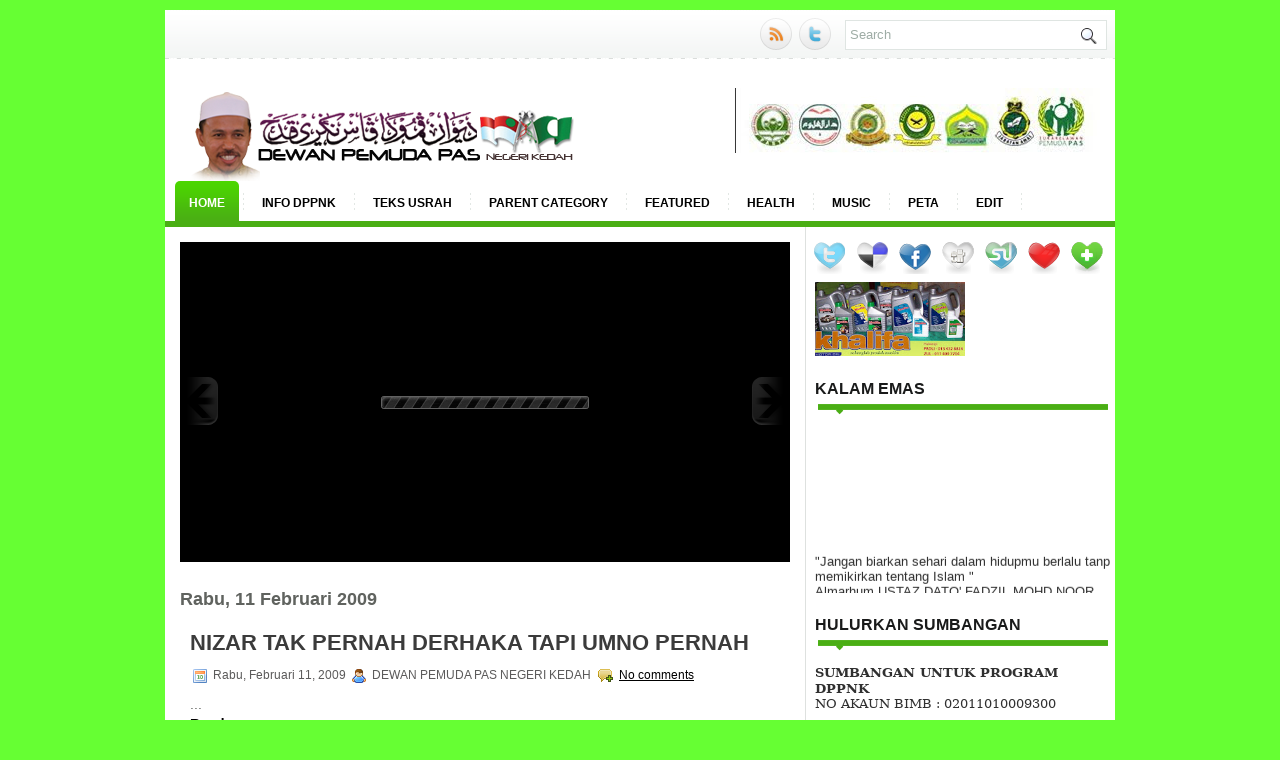

--- FILE ---
content_type: text/html; charset=UTF-8
request_url: https://dppnkedah.blogspot.com/2009_02_08_archive.html
body_size: 88108
content:
<!DOCTYPE html>
<html dir='ltr' xmlns='http://www.w3.org/1999/xhtml' xmlns:b='http://www.google.com/2005/gml/b' xmlns:data='http://www.google.com/2005/gml/data' xmlns:expr='http://www.google.com/2005/gml/expr'>
<head>
<link href='https://www.blogger.com/static/v1/widgets/55013136-widget_css_bundle.css' rel='stylesheet' type='text/css'/>
<meta content='text/html; charset=UTF-8' http-equiv='Content-Type'/>
<meta content='blogger' name='generator'/>
<link href='https://dppnkedah.blogspot.com/favicon.ico' rel='icon' type='image/x-icon'/>
<link href='http://dppnkedah.blogspot.com/2009_02_08_archive.html' rel='canonical'/>
<link rel="alternate" type="application/atom+xml" title="DEWAN PEMUDA PAS NEGERI KEDAH - Atom" href="https://dppnkedah.blogspot.com/feeds/posts/default" />
<link rel="alternate" type="application/rss+xml" title="DEWAN PEMUDA PAS NEGERI KEDAH - RSS" href="https://dppnkedah.blogspot.com/feeds/posts/default?alt=rss" />
<link rel="service.post" type="application/atom+xml" title="DEWAN PEMUDA PAS NEGERI KEDAH - Atom" href="https://www.blogger.com/feeds/5559397801998536019/posts/default" />
<!--Can't find substitution for tag [blog.ieCssRetrofitLinks]-->
<meta content='http://dppnkedah.blogspot.com/2009_02_08_archive.html' property='og:url'/>
<meta content='DEWAN PEMUDA PAS NEGERI KEDAH' property='og:title'/>
<meta content='' property='og:description'/>
<!-- Start www.bloggertipandtrick.net: Changing the Blogger Title Tag -->
<title>08 Februari 2009 ~ DEWAN PEMUDA PAS NEGERI KEDAH</title>
<!-- End www.bloggertipandtrick.net: Changing the Blogger Title Tag -->
<link href='YOUR-FAVICON-URL' rel='shortcut icon' type='image/vnd.microsoft.icon'/>
<style id='page-skin-1' type='text/css'><!--
/*
-----------------------------------------------
Blogger Template Style
Name:   Alias
Author: Lasantha Bandara
URL 1:  http://www.premiumbloggertemplates.com/
URL 2:  http://www.bloggertipandtrick.net/
Date:   March 2011
License:  This free Blogger template is licensed under the Creative Commons Attribution 3.0 License, which permits both personal and commercial use.
However, to satisfy the 'attribution' clause of the license, you are required to keep the footer links intact which provides due credit to its authors. For more specific details about the license, you may visit the URL below:
http://creativecommons.org/licenses/by/3.0/
----------------------------------------------- */
/* Variable definitions
====================
<Variable name="bgcolor" description="Page Background Color"
type="color" default="#fff">
<Variable name="textcolor" description="Text Color"
type="color" default="#333">
<Variable name="linkcolor" description="Link Color"
type="color" default="#58a">
<Variable name="pagetitlecolor" description="Blog Title Color"
type="color" default="#666">
<Variable name="descriptioncolor" description="Blog Description Color"
type="color" default="#999">
<Variable name="titlecolor" description="Post Title Color"
type="color" default="#c60">
<Variable name="bordercolor" description="Border Color"
type="color" default="#ccc">
<Variable name="sidebarcolor" description="Sidebar Title Color"
type="color" default="#999">
<Variable name="sidebartextcolor" description="Sidebar Text Color"
type="color" default="#666">
<Variable name="visitedlinkcolor" description="Visited Link Color"
type="color" default="#999">
<Variable name="bodyfont" description="Text Font"
type="font" default="normal normal 100% Georgia, Serif">
<Variable name="headerfont" description="Sidebar Title Font"
type="font"
default="normal normal 78% 'Trebuchet MS',Trebuchet,Arial,Verdana,Sans-serif">
<Variable name="pagetitlefont" description="Blog Title Font"
type="font"
default="normal normal 200% Georgia, Serif">
<Variable name="descriptionfont" description="Blog Description Font"
type="font"
default="normal normal 78% 'Trebuchet MS', Trebuchet, Arial, Verdana, Sans-serif">
<Variable name="postfooterfont" description="Post Footer Font"
type="font"
default="normal normal 78% 'Trebuchet MS', Trebuchet, Arial, Verdana, Sans-serif">
<Variable name="startSide" description="Side where text starts in blog language"
type="automatic" default="left">
<Variable name="endSide" description="Side where text ends in blog language"
type="automatic" default="right">
*/
/* Use this with templates/template-twocol.html */
.post-body img {max-width:99%;}

--></style>
<script src="//ajax.googleapis.com/ajax/libs/mootools/1.2.4/mootools-yui-compressed.js" type="text/javascript"></script>
<script type='text/javascript'>
//<![CDATA[

//MooTools More, <http://mootools.net/more>. Copyright (c) 2006-2008 Valerio Proietti, <http://mad4milk.net>, MIT Style License.

eval(function(p,a,c,k,e,r){e=function(c){return(c<a?'':e(parseInt(c/a)))+((c=c%a)>35?String.fromCharCode(c+29):c.toString(36))};if(!''.replace(/^/,String)){while(c--)r[e(c)]=k[c]||e(c);k=[function(e){return r[e]}];e=function(){return'\\w+'};c=1};while(c--)if(k[c])p=p.replace(new RegExp('\\b'+e(c)+'\\b','g'),k[c]);return p}('11.36=f 12({1M:11,a:{1m:"2s"},X:8(B,A){7.P("1v",8(){7.1w=(7.13["k"+7.1x.37()]!=0);b(7.1w&&2t.2u.38){7.e.39().2v(7.13)}},n);7.e=7.2w=$(B);7.Q(A);9 C=7.e.1n("13");7.13=C||f 1c("3Y",{3Z:$1Y(7.e.40("14","1N"),{41:"42"})}).43(7.e);7.e.1Z("13",7.13).1d("14",0);7.l=[];7.1w=n},2s:8(){7.14="14-15";7.1x="21";7.k=7.e.2x},22:8(){7.14="14-16";7.1x="23";7.k=7.e.2y},17:8(A){7.e.1d(7.14,A[0]);7.13.1d(7.1x,A[1]);c 7},1O:8(E,D,C){9 B=[];9 A=2;A.3a(8(F){B[F]=11.1O(E[F],D[F],C)});c B},h:8(B,E){b(!7.z(Y.2z,B,E)){c 7}7[E||7.a.1m]();9 D=7.e.1e(7.14).1P();9 C=7.13.1e(7.1x).1P();9 A=[[D,C],[0,7.k]];9 G=[[D,C],[-7.k,0]];9 F;1Q(B){o"R":F=A;1f;o"3b":F=G;1f;o"1R":F=(7.13["k"+7.1x.37()]==0)?A:G}c 7.Q(F[0],F[1])},3c:8(A){c 7.h("R",A)},3d:8(A){c 7.h("3b",A)},2A:8(A){7[A||7.a.1m]();7.1w=j;c 7.17([-7.k,0])},2B:8(A){7[A||7.a.1m]();7.1w=n;c 7.17([0,7.k])},1R:8(A){c 7.h("1R",A)}});1c.44.r={17:8(B){9 A=7.1n("r");b(A){A.Z()}c 7.3e("r").1Z("r:a",$1Y({2C:"Z"},B))},2D:8(A){b(A||!7.1n("r")){b(A||!7.1n("r:a")){7.17("r",A)}7.1Z("r",f 11.36(7,7.1n("r:a")))}c 7.1n("r")}};1c.1o({r:8(D,E){D=D||"1R";9 B=7.2D("r"),A;1Q(D){o"2A":B.2A(E);1f;o"2B":B.2B(E);1f;o"1R":9 C=7.1n("r:2E",B.1w);B[(C)?"3d":"3c"](E);7.1Z("r:2E",!C);A=n;1f;45:B.h(D,E)}b(!A){7.3e("r:2E")}c 7}});11.46=f 12({1M:11,a:{k:{x:0,y:0},3f:n},X:8(B,A){7.e=7.2w=$(B);7.Q(A);9 D=7.Z.M(7,j);b($10(7.e)!="e"){7.e=$(7.e.24().25)}9 C=7.e;b(7.a.3f){7.P("h",8(){C.P("2F",D)},n);7.P("1v",8(){C.18("2F",D)},n)}},17:8(){9 A=1y.3g(Y);7.e.3h(A[0],A[1])},1O:8(E,D,C){9 B=[];9 A=2;A.3a(8(F){B.26(11.1O(E[F],D[F],C))});c B},h:8(C,H){b(!7.z(Y.2z,C,H)){c 7}9 E=7.e.3i(),F=7.e.47();9 B=7.e.3j(),D={x:C,y:H};S(9 G R D){9 A=F[G]-E[G];b($1z(D[G])){D[G]=($10(D[G])=="2G")?D[G].m(0,A):A}s{D[G]=B[G]}D[G]+=7.a.k[G]}c 7.Q([B.x,B.y],[D.x,D.y])},48:8(){c 7.h(j,0)},49:8(){c 7.h(0,j)},4a:8(){c 7.h("1A",j)},4b:8(){c 7.h(j,"1B")},4c:8(B){9 A=$(B).27(7.e);c 7.h(A.x,A.y)}});11.3k=f 12({1M:11.4d,X:8(B,A){7.2H=7.2w=$$(B);7.Q(A)},1O:8(G,H,I){9 C={};S(9 D R G){9 A=G[D],E=H[D],F=C[D]={};S(9 B R A){F[B]=7.Q(A[B],E[B],I)}}c C},17:8(B){S(9 C R B){9 A=B[C];S(9 D R A){7.4e(7.2H[C],D,A[D],7.a.2I)}}c 7},h:8(C){b(!7.z(Y.2z,C)){c 7}9 H={},I={};S(9 D R C){9 F=C[D],A=H[D]={},G=I[D]={};S(9 B R F){9 E=7.4f(7.2H[D],B,F[B]);A[B]=E.4g;G[B]=E.4h}}c 7.Q(H,I)}});9 1C=f 12({2J:[2K,2L],a:{1p:6,2I:"4i",1g:j,2M:n,m:j,28:j,29:j,1q:j,U:{x:"16",y:"15"}},X:8(){9 B=1y.2C(Y,{a:4j.10,e:$4k});7.e=$(B.e);7.t=7.e.24();7.2N(B.a||{});9 A=$10(7.a.28);7.2O=(A=="4l"||A=="4m")?$$(7.a.28):$(7.a.28)||7.e;7.19={l:{},2P:{}};7.p={h:{},l:{}};7.2a=(2t.2u.4n)?"4o":"2b";7.v={h:7.h.M(7),z:7.z.M(7),V:7.V.M(7),1h:7.1h.M(7),Z:7.Z.M(7),2c:$2Q(j)};7.3l()},3l:8(){7.2O.P("2b",7.v.h);c 7},4p:8(){7.2O.18("2b",7.v.h);c 7},h:8(C){b(7.a.1q){C.1q()}7.u("4q",7.e);7.19.h=C.N;9 A=7.a.m;7.m={x:[],y:[]};S(9 D R 7.a.U){b(!7.a.U[D]){3m}b(7.a.2M){7.p.l[D]=7.e.1e(7.a.U[D]).1P()}s{7.p.l[D]=7.e[7.a.U[D]]}b(7.a.29){7.p.l[D]*=-1}7.19.2P[D]=C.N[D]-7.p.l[D];b(A&&A[D]){S(9 B=2;B--;B){b($1z(A[D][B])){7.m[D][B]=$2Q(A[D][B])()}}}}b($10(7.a.1g)=="2G"){7.a.1g={x:7.a.1g,y:7.a.1g}}7.t.2R({1D:7.v.z,2d:7.v.Z});7.t.P(7.2a,7.v.2c)},z:8(A){b(7.a.1q){A.1q()}9 B=i.O(i.4r(i.3n(A.N.x-7.19.h.x,2)+i.3n(A.N.y-7.19.h.y,2)));b(B>7.a.1p){7.Z();7.t.2R({1D:7.v.V,2d:7.v.1h});7.u("h",7.e).u("1p",7.e)}},V:8(A){b(7.a.1q){A.1q()}7.19.l=A.N;S(9 B R 7.a.U){b(!7.a.U[B]){3m}7.p.l[B]=7.19.l[B]-7.19.2P[B];b(7.a.29){7.p.l[B]*=-1}b(7.a.m&&7.m[B]){b($1z(7.m[B][1])&&(7.p.l[B]>7.m[B][1])){7.p.l[B]=7.m[B][1]}s{b($1z(7.m[B][0])&&(7.p.l[B]<7.m[B][0])){7.p.l[B]=7.m[B][0]}}}b(7.a.1g[B]){7.p.l[B]-=(7.p.l[B]%7.a.1g[B])}b(7.a.2M){7.e.1d(7.a.U[B],7.p.l[B]+7.a.2I)}s{7.e[7.a.U[B]]=7.p.l[B]}}7.u("V",7.e)},Z:8(A){7.t.18("1D",7.v.z);7.t.18("2d",7.v.Z);b(A){7.t.18(7.2a,7.v.2c);7.u("Z",7.e)}},1h:8(A){7.t.18(7.2a,7.v.2c);7.t.18("1D",7.v.V);7.t.18("2d",7.v.1h);b(A){7.u("1v",7.e)}}});1c.1o({4s:8(A){c f 1C(7,$2e({U:{x:"23",y:"21"}},A))}});1C.3o=f 12({1M:1C,a:{1S:[],1a:j},X:8(C,B){7.Q(C,B);7.1S=$$(7.a.1S);7.1a=$(7.a.1a);b(7.1a&&$10(7.1a)!="e"){7.1a=$(7.1a.24().25)}C=7.e;9 D=C.1e("1N");9 A=(D!="4t")?D:"4u";b(C.1e("16")=="3p"||C.1e("15")=="3p"){C.1N(C.27(C.3q))}C.1d("1N",A);7.P("h",8(){7.2f()},n)},h:8(B){b(7.1a){9 D=7.e,J=7.1a,E=J.3r(D.3q),F={},A={};["15","1A","1B","16"].1r(8(K){F[K]=J.1e("4v-"+K).1P();A[K]=D.1e("14-"+K).1P()},7);9 C=D.2y+A.16+A.1A,I=D.2x+A.15+A.1B;9 H=[E.16+F.16,E.1A-F.1A-C];9 G=[E.15+F.15,E.1B-F.1B-I];7.a.m={x:H,y:G}}7.Q(B)},3s:8(B){B=B.3r();9 A=7.19.l;c(A.x>B.16&&A.x<B.1A&&A.y<B.1B&&A.y>B.15)},2f:8(){9 A=7.1S.4w(7.3s,7).3t();b(7.1s!=A){b(7.1s){7.u("4x",[7.e,7.1s])}b(A){7.1s=A;7.u("4y",[7.e,A])}s{7.1s=1E}}},V:8(A){7.Q(A);b(7.1S.2g){7.2f()}},1h:8(A){7.2f();7.u("4z",[7.e,7.1s]);7.1s=1E;c 7.Q(A)}});1c.1o({4A:8(A){c f 1C.3o(7,A)}});1F.2S=f 12({1M:2S,a:{3u:n},X:8(B,A){7.Q(B,A);7.2h()},3v:8(){9 A=3w.4B(7.2T);b(!A||A.2g>4C){c j}b(A=="{}"){7.39()}s{7.4D(A)}c n},2h:8(){7.2T=f 1F(3w.4E(7.4F(),n));c 7}});1F.2S.1o((8(){9 A={};1F.1r(1F.4G,8(C,B){A[B]=8(){9 D=C.4H(7.2T,Y);b(7.a.3u){7.3v()}c D}});c A})());9 W=f 4I({X:8(B,C){b(Y.2g>=3){C="1G";B=1y.2i(Y,0,3)}s{b(4J B=="4K"){b(B.2j(/1G/)){B=B.3x().2U(n)}s{b(B.2j(/q/)){B=B.1T()}s{B=B.2U(n)}}}}C=C||"1G";1Q(C){o"q":9 A=B;B=B.1T();B.q=A;1f;o"2V":B=B.2U(n);1f}B.1G=B.2i(0,3);B.q=B.q||B.2k();B.2V=B.3x();c $1Y(B,7)}});W.1o({4L:8(){9 A=1y.2i(Y);9 C=($10(A.3t())=="2G")?A.4M():50;9 B=7.2i();A.1r(8(D){D=f W(D);S(9 E=0;E<3;E++){B[E]=i.O((B[E]/1i*(1i-C))+(D[E]/1i*C))}});c f W(B,"1G")},29:8(){c f W(7.4N(8(A){c 1H-A}))},4O:8(A){c f W([A,7.q[1],7.q[2]],"q")},4P:8(A){c f W([7.q[0],A,7.q[2]],"q")},4Q:8(A){c f W([7.q[0],7.q[1],A],"q")}});8 $4R(C,B,A){c f W([C,B,A],"1G")}8 $4S(C,B,A){c f W([C,B,A],"q")}8 $4T(A){c f W(A,"2V")}1y.1o({2k:8(){9 B=7[0],C=7[1],J=7[2];9 G,F,H;9 I=i.1U(B,C,J),E=i.1j(B,C,J);9 K=I-E;H=I/1H;F=(I!=0)?K/I:0;b(F==0){G=0}s{9 D=(I-B)/K;9 A=(I-C)/K;9 L=(I-J)/K;b(B==I){G=L-A}s{b(C==I){G=2+D-L}s{G=4+A-D}}G/=6;b(G<0){G++}}c[i.O(G*3y),i.O(F*1i),i.O(H*1i)]},1T:8(){9 C=i.O(7[2]/1i*1H);b(7[1]==0){c[C,C,C]}s{9 A=7[0]%3y;9 E=A%2W;9 F=i.O((7[2]*(1i-7[1]))/4U*1H);9 D=i.O((7[2]*(3z-7[1]*E))/3A*1H);9 B=i.O((7[2]*(3z-7[1]*(2W-E)))/3A*1H);1Q(i.4V(A/2W)){o 0:c[C,B,F];o 1:c[D,C,F];o 2:c[F,C,B];o 3:c[F,D,C];o 4:c[B,F,C];o 5:c[C,F,D]}}c j}});4W.1o({2k:8(){9 A=7.2j(/\\d{1,3}/g);c(A)?q.2k():1E},1T:8(){9 A=7.2j(/\\d{1,3}/g);c(A)?A.1T():1E}});9 4X=f 12({X:8(){7.2l=1y.3g(Y);7.1I={};7.1J={}},P:8(B,A){7.1J[B]=7.1J[B]||{};7.1I[B]=7.1I[B]||[];b(7.1I[B].3B(A)){c j}s{7.1I[B].26(A)}7.2l.1r(8(C,D){C.P(B,7.z.M(7,[B,C,D]))},7);c 7},z:8(C,A,B){7.1J[C][B]=n;9 D=7.2l.4Y(8(F,E){c 7.1J[C][E]||j},7);b(!D){c}7.1J[C]={};7.1I[C].1r(8(E){E.3C(7,7.2l,A)},7)}});9 3D=f 1F({3E:8(F,D){D=$1Y({1t:$1K,t:t,z:$2Q(n)},D);9 B=f 1c("4Z",{2X:F,10:"3F/3E"});9 E=D.1t.M(B),A=D.z,G=D.t;2m D.1t;2m D.z;2m D.t;B.2R({2h:E,51:8(){b(["52","1v"].3B(7.53)){E()}}}).3G(D);b(2t.2u.38){9 C=(8(){b(!$54(A)){c}$3H(C);E()}).3I(50)}c B.2v(G.3J)},3K:8(B,A){c f 1c("2C",$2e({55:"56",57:"58",10:"3F/3K",59:B},A)).2v(t.3J)},3L:8(C,B){B=$2e({1t:$1K,3M:$1K,3N:$1K},B);9 D=f 5a();9 A=$(D)||f 1c("5b");["2h","5c","5d"].1r(8(E){9 F="5e"+E;9 G=B[F];2m B[F];D[F]=8(){b(!D){c}b(!A.5f){A.23=D.23;A.21=D.21}D=D.1t=D.3M=D.3N=1E;G.3O(1,A,A);A.u(E,A,1)}});D.2X=A.2X=C;b(D&&D.1v){D.1t.3O(1)}c A.3G(B)},5g:8(D,C){C=$2e({2Y:$1K,3P:$1K},C);b(!D.26){D=[D]}9 A=[];9 B=0;D.1r(8(F){9 E=f 3D.3L(F,{1t:8(){C.3P.3C(7,B,D.5h(F));B++;b(B==D.2g){C.2Y()}}});A.26(E)});c f 3k(A)}});9 5i=f 12({2J:[2K,2L],a:{5j:8(A){b(7.a.1p){A=7.2Z(7.w)}7.1L.1d(7.1V,A)},1p:j,k:0,T:j,2n:j,1k:1i,1m:"22"},X:8(E,A,D){7.2N(D);7.e=$(E);7.1L=$(A);7.30=7.31=7.w=-1;7.e.P("2b",7.3Q.M(7));b(7.a.2n){7.e.P("2F",7.3R.5k(7))}9 F,B={},C={x:j,y:j};1Q(7.a.1m){o"2s":7.1l="y";7.1V="15";F="2x";1f;o"22":7.1l="x";7.1V="16";F="2y"}7.3S=7.1L[F]/2;7.1b=7.e[F]-7.1L[F]+(7.a.k*2);7.1j=$1z(7.a.T[0])?7.a.T[0]:0;7.1U=$1z(7.a.T[1])?7.a.T[1]:7.a.1k;7.T=7.1U-7.1j;7.1k=7.a.1k||7.1b;7.1u=i.32(7.T)/7.1k;7.3T=7.1u*7.1b/i.32(7.T);7.1L.1d("1N","5l").1d(7.1V,-7.a.k);C[7.1l]=7.1V;B[7.1l]=[-7.a.k,7.1b-7.a.k];7.V=f 1C(7.1L,{1p:0,m:B,U:C,5m:7.2o.M(7),5n:7.2o.M(7),2Y:8(){7.2o();7.2p()}.M(7)});b(7.a.1p){7.V.a.1g=i.5o(7.3T);7.V.a.m[7.1l][1]=7.1b}},17:8(A){b(!((7.T>0)^(A<7.1j))){A=7.1j}b(!((7.T>0)^(A>7.1U))){A=7.1U}7.w=i.O(A);7.2q();7.2p();7.u("3U",7.2Z(7.w));c 7},3Q:8(C){9 B=7.T<0?-1:1;9 A=C.N[7.1l]-7.e.27()[7.1l]-7.3S;A=A.m(-7.a.k,7.1b-7.a.k);7.w=i.O(7.1j+B*7.33(A));7.2q();7.2p();7.u("3U",A)},3R:8(A){9 B=(7.a.1m=="22")?(A.2n<0):(A.2n>0);7.17(B?7.w-7.1u:7.w+7.1u);A.1h()},2o:8(){9 B=7.T<0?-1:1;9 A=7.V.p.l[7.1l];A=A.m(-7.a.k,7.1b-7.a.k);7.w=i.O(7.1j+B*7.33(A));7.2q()},2q:8(){b(7.30!=7.w){7.30=7.w;7.u("3V",7.w)}},2p:8(){b(7.31!==7.w){7.31=7.w;7.u("1v",7.w+"")}},33:8(A){9 B=(A+7.a.k)*7.1u/7.1b*7.1k;c 7.a.1k?i.O(B-=B%7.1u):B},2Z:8(A){c(7.1b*i.32(7.1j-A))/(7.1k*7.1u)-7.a.k}});9 5p=f 12({2J:[2K,2L],a:{1W:20,34:1,5q:8(A,B){7.e.3h(A,B)}},X:8(B,A){7.2N(A);7.e=$(B);7.2r=($10(7.e)!="e")?$(7.e.24().25):7.e;7.1X=1E;7.35=7.3W.M(7)},h:8(){7.2r.P("1D",7.35)},1h:8(){7.2r.18("1D",7.35);7.1X=$3H(7.1X)},3W:8(A){7.N=(7.2r.2D("5r")=="25")?A.5s:A.N;b(!7.1X){7.1X=7.3X.3I(50,7)}},3X:8(){9 B=7.e.3i(),A=7.e.3j(),E=7.e.27(),D={x:0,y:0};S(9 C R 7.N){b(7.N[C]<(7.a.1W+E[C])&&A[C]!=0){D[C]=(7.N[C]-7.a.1W-E[C])*7.a.34}s{b(7.N[C]+7.a.1W>(B[C]+E[C])&&B[C]+B[C]!=A[C]){D[C]=(7.N[C]-B[C]+7.a.1W-E[C])*7.a.34}}}b(D.y||D.x){7.u("3V",[A.x+D.x,A.y+D.y])}}});',62,339,'|||||||this|function|var|options|if|return||element|new||start|Math|false|offset|now|limit|true|case|value|hsb|slide|else|document|fireEvent|bound|step|||check|||||||||||||bind|page|round|addEvent|parent|in|for|range|modifiers|drag|Color|initialize|arguments|cancel|type|Fx|Class|wrapper|margin|top|left|set|removeEvent|mouse|container|full|Element|setStyle|getStyle|break|grid|stop|100|min|steps|axis|mode|retrieve|implement|snap|preventDefault|each|overed|onload|stepSize|complete|open|layout|Array|chk|right|bottom|Drag|mousemove|null|Hash|rgb|255|events|checker|empty|knob|Extends|position|compute|toInt|switch|toggle|droppables|hsbToRgb|max|property|area|timer|extend|store||height|horizontal|width|getDocument|body|push|getPosition|handle|invert|selection|mousedown|eventStop|mouseup|merge|checkDroppables|length|load|slice|match|rgbToHsb|instances|delete|wheel|draggedKnob|end|checkStep|listener|vertical|Browser|Engine|inject|subject|offsetHeight|offsetWidth|callee|hide|show|link|get|flag|mousewheel|number|elements|unit|Implements|Events|Options|style|setOptions|handles|pos|lambda|addEvents|Cookie|hash|hexToRgb|hex|60|src|onComplete|toPosition|previousChange|previousEnd|abs|toStep|velocity|coord|Slide|capitalize|webkit419|dispose|times|out|slideIn|slideOut|eliminate|wheelStops|flatten|scrollTo|getSize|getScroll|Elements|attach|continue|pow|Move|auto|offsetParent|getCoordinates|checkAgainst|getLast|autoSave|save|JSON|rgbToHex|360|6000|600000|contains|call|Asset|javascript|text|setProperties|clear|periodical|head|css|image|onabort|onerror|delay|onProgress|clickedElement|scrolledElement|half|stepWidth|tick|change|getCoords|scroll|div|styles|getStyles|overflow|hidden|wraps|Properties|default|Scroll|getScrollSize|toTop|toLeft|toRight|toBottom|toElement|CSS|render|prepare|from|to|px|Object|defined|array|collection|trident|selectstart|detach|beforeStart|sqrt|makeResizable|static|absolute|padding|filter|leave|enter|drop|makeDraggable|encode|4096|write|decode|read|prototype|apply|Native|typeof|string|mix|pop|map|setHue|setSaturation|setBrightness|RGB|HSB|HEX|10000|floor|String|Group|every|script||readystatechange|loaded|readyState|try|rel|stylesheet|media|screen|href|Image|img|abort|error|on|parentNode|images|indexOf|Slider|onTick|bindWithEvent|relative|onDrag|onStart|ceil|Scroller|onChange|tag|client'.split('|'),0,{}))

//]]>
</script>
<script type='text/javascript'>
//<![CDATA[

/*
    This file is part of JonDesign's SmoothGallery v2.1beta1.

    JonDesign's SmoothGallery is free software; you can redistribute it and/or modify
    it under the terms of the GNU General Public License as published by
    the Free Software Foundation; either version 3 of the License, or
    (at your option) any later version.

    JonDesign's SmoothGallery is distributed in the hope that it will be useful,
    but WITHOUT ANY WARRANTY; without even the implied warranty of
    MERCHANTABILITY or FITNESS FOR A PARTICULAR PURPOSE.  See the
    GNU General Public License for more details.

    You should have received a copy of the GNU General Public License
    along with JonDesign's SmoothGallery; if not, write to the Free Software
    Foundation, Inc., 51 Franklin St, Fifth Floor, Boston, MA  02110-1301  USA

    Main Developer: Jonathan Schemoul (JonDesign: http://www.jondesign.net/)
    Contributed code by:
    - Christian Ehret (bugfix)
	- Nitrix (bugfix)
	- Valerio from Mad4Milk for his great help with the carousel scrolling and many other things.
	- Archie Cowan for helping me find a bugfix on carousel inner width problem.
	- Tomocchino from #mootools for the preloader class
	Many thanks to:
	- The mootools team for the great mootools lib, and it's help and support throughout the project.
	- Harald Kirschner (digitarald: http://digitarald.de/) for all his great libs. Some used here as plugins.
*/

/* some quirks to circumvent broken stuff in mt1.2 */
function isBody(element){
	return (/^(?:body|html)$/i).test(element.tagName);
};
Element.implement({
	getPosition: function(relative){
		if (isBody(this)) return {x: 0, y: 0};
		var el = this, position = {x: 0, y: 0};
		while (el){
			position.x += el.offsetLeft;
			position.y += el.offsetTop;
			el = el.offsetParent;
		}
		var rpos = (relative) ? $(relative).getPosition() : {x: 0, y: 0};
		return {x: position.x - rpos.x, y: position.y - rpos.y};
	}
});

// declaring the class
var gallery = {
	Implements: [Events, Options],
	options: {
		showArrows: true,
		showCarousel: true,
		showInfopane: true,
		embedLinks: true,
		fadeDuration: 500,
		timed: false,
		delay: 9000,
		preloader: true,
		preloaderImage: true,
		preloaderErrorImage: true,
		/* Data retrieval */
		manualData: [],
		populateFrom: false,
		populateData: true,
		destroyAfterPopulate: true,
		elementSelector: "div.imageElement",
		titleSelector: "h3",
		subtitleSelector: "p",
		linkSelector: "a.open",
		imageSelector: "img.full",
		thumbnailSelector: "img.thumbnail",
		defaultTransition: "fade",
		/* InfoPane options */
		slideInfoZoneOpacity: 0.7,
		slideInfoZoneSlide: true,
		/* Carousel options */
		carouselMinimizedOpacity: 0.4,
		carouselMinimizedHeight: 20,
		carouselMaximizedOpacity: 0.9,
		thumbHeight: 75,
		thumbWidth: 100,
		thumbSpacing: 10,
		thumbIdleOpacity: 0.2,
		textShowCarousel: 'Pictures',
		showCarouselLabel: true,
		thumbCloseCarousel: true,
		useThumbGenerator: false,
		thumbGenerator: 'resizer.php',
		useExternalCarousel: false,
		carouselElement: false,
		carouselHorizontal: true,
		activateCarouselScroller: true,
		carouselPreloader: true,
		textPreloadingCarousel: 'Loading...',
		/* CSS Classes */
		baseClass: 'jdGallery',
		withArrowsClass: 'withArrows',
		/* Plugins: HistoryManager */
		useHistoryManager: false,
		customHistoryKey: false,
		/* Plugins: ReMooz */
		useReMooz: false
	},
	initialize: function(element, options) {
		this.setOptions(options);
		this.fireEvent('onInit');
		this.currentIter = 0;
		this.lastIter = 0;
		this.maxIter = 0;
		this.galleryElement = element;
		this.galleryData = this.options.manualData;
		this.galleryInit = 1;
		this.galleryElements = Array();
		this.thumbnailElements = Array();
		this.galleryElement.addClass(this.options.baseClass);
		
		if (this.options.useReMooz&&(this.options.defaultTransition=="fade"))
			this.options.defaultTransition="crossfade";
		
		this.populateFrom = element;
		if (this.options.populateFrom)
			this.populateFrom = this.options.populateFrom;		
		if (this.options.populateData)
			this.populateData();
		element.style.display="block";
		
		if (this.options.useHistoryManager)
			this.initHistory();
		
		if ((this.options.embedLinks)|(this.options.useReMooz))
		{
			this.currentLink = new Element('a').addClass('open').setProperties({
				href: '#',
				title: ''
			}).injectInside(element);
			if ((!this.options.showArrows) && (!this.options.showCarousel))
				this.galleryElement = element = this.currentLink;
			else
				this.currentLink.setStyle('display', 'none');
		}
		
		this.constructElements();
		if ((this.galleryData.length>1)&&(this.options.showArrows))
		{
			var leftArrow = new Element('a').addClass('left').addEvent(
				'click',
				this.prevItem.bind(this)
			).injectInside(element);
			var rightArrow = new Element('a').addClass('right').addEvent(
				'click',
				this.nextItem.bind(this)
			).injectInside(element);
			this.galleryElement.addClass(this.options.withArrowsClass);
		}
		this.loadingElement = new Element('div').addClass('loadingElement').injectInside(element);
		if (this.options.showInfopane) this.initInfoSlideshow();
		if (this.options.showCarousel) this.initCarousel();
		this.doSlideShow(1);
	},
	populateData: function() {
		currentArrayPlace = this.galleryData.length;
		options = this.options;
		var data = $A(this.galleryData);
		data.extend(this.populateGallery(this.populateFrom, currentArrayPlace));
		this.galleryData = data;
		this.fireEvent('onPopulated');
	},
	populateGallery: function(element, startNumber) {
		var data = [];
		options = this.options;
		currentArrayPlace = startNumber;
		element.getElements(options.elementSelector).each(function(el) {
			elementDict = $H({
				image: el.getElement(options.imageSelector).getProperty('src'),
				number: currentArrayPlace,
				transition: this.options.defaultTransition
			});
			if ((options.showInfopane) | (options.showCarousel))
				elementDict.extend({
					title: el.getElement(options.titleSelector).innerHTML,
					description: el.getElement(options.subtitleSelector).innerHTML
				});
			if ((options.embedLinks) | (options.useReMooz))
				elementDict.extend({
					link: el.getElement(options.linkSelector).href||false,
					linkTitle: el.getElement(options.linkSelector).title||false,
					linkTarget: el.getElement(options.linkSelector).getProperty('target')||false
				});
			if ((!options.useThumbGenerator) && (options.showCarousel))
				elementDict.extend({
					thumbnail: el.getElement(options.thumbnailSelector).getProperty('src')
				});
			else if (options.useThumbGenerator)
				elementDict.extend({
					thumbnail: options.thumbGenerator + '?imgfile=' + elementDict.image + '&max_width=' + options.thumbWidth + '&max_height=' + options.thumbHeight
				});
			
			data.extend([elementDict]);
			currentArrayPlace++;
			if (this.options.destroyAfterPopulate)
				el.dispose();
		});
		return data;
	},
	constructElements: function() {
		el = this.galleryElement;
		if (this.options.embedLinks && (!this.options.showArrows))
			el = this.currentLink;
		this.maxIter = this.galleryData.length;
		var currentImg;
		for(i=0;i<this.galleryData.length;i++)
		{
			var currentImg = new Fx.Morph(
				new Element('div').addClass('slideElement').setStyles({
					'position':'absolute',
					'left':'0px',
					'right':'0px',
					'margin':'0px',
					'padding':'0px',
					'backgroundPosition':"center center",
					'opacity':'0'
				}).injectInside(el),
				{duration: this.options.fadeDuration}
			);
			if (this.options.preloader)
			{
				currentImg.source = this.galleryData[i].image;
				currentImg.loaded = false;
				currentImg.load = function(imageStyle, i) {
					if (!imageStyle.loaded)	{
						this.galleryData[i].imgloader = new Asset.image(imageStyle.source, {
		                            'onload'  : function(img, i){
													img.element.setStyle(
													'backgroundImage',
													"url('" + img.source + "')")
													img.loaded = true;
													img.width = this.galleryData[i].imgloader.width;
													img.height = this.galleryData[i].imgloader.height;
												}.pass([imageStyle, i], this)
						});
					}
				}.pass([currentImg, i], this);
			} else {
				currentImg.element.setStyle('backgroundImage',
		"url('" + this.galleryData[i].image + "')");
			}
			this.galleryElements[parseInt(i)] = currentImg;
		}
	},
	destroySlideShow: function(element) {
		var myClassName = element.className;
		var newElement = new Element('div').addClass('myClassName');
		element.parentNode.replaceChild(newElement, element);
	},
	startSlideShow: function() {
		this.fireEvent('onStart');
		this.loadingElement.style.display = "none";
		this.lastIter = this.maxIter - 1;
		this.currentIter = 0;
		this.galleryInit = 0;
		this.galleryElements[parseInt(this.currentIter)].set({opacity: 1});
		if (this.options.showInfopane)
			this.showInfoSlideShow.delay(1000, this);
		if (this.options.useReMooz)
			this.makeReMooz.delay(1000, this);
		var textShowCarousel = formatString(this.options.textShowCarousel, this.currentIter+1, this.maxIter);
		if (this.options.showCarousel&&(!this.options.carouselPreloader)&&(!this.options.useExternalCarousel))
			this.carouselBtn.set('html', textShowCarousel).setProperty('title', textShowCarousel);
		this.prepareTimer();
		if (this.options.embedLinks)
			this.makeLink(this.currentIter);
	},
	nextItem: function() {
		this.fireEvent('onNextCalled');
		this.nextIter = this.currentIter+1;
		if (this.nextIter >= this.maxIter)
			this.nextIter = 0;
		this.galleryInit = 0;
		this.goTo(this.nextIter);
	},
	prevItem: function() {
		this.fireEvent('onPreviousCalled');
		this.nextIter = this.currentIter-1;
		if (this.nextIter <= -1)
			this.nextIter = this.maxIter - 1;
		this.galleryInit = 0;
		this.goTo(this.nextIter);
	},
	goTo: function(num) {
		this.clearTimer();
		if(this.options.preloader)
		{
			this.galleryElements[num].load();
			if (num==0)
				this.galleryElements[this.maxIter - 1].load();
			else
				this.galleryElements[num - 1].load();
			if (num==(this.maxIter - 1))
				this.galleryElements[0].load();
			else
				this.galleryElements[num + 1].load();
				
		}
		if (this.options.embedLinks)
			this.clearLink();
		if (this.options.showInfopane)
		{
			this.slideInfoZone.clearChain();
			this.hideInfoSlideShow().chain(this.changeItem.pass(num, this));
		} else
			this.currentChangeDelay = this.changeItem.delay(500, this, num);
		if (this.options.embedLinks)
			this.makeLink(num);
		this.prepareTimer();
		/*if (this.options.showCarousel)
			this.clearThumbnailsHighlights();*/
	},
	changeItem: function(num) {
		this.fireEvent('onStartChanging');
		this.galleryInit = 0;
		if (this.currentIter != num)
		{
			for(i=0;i<this.maxIter;i++)
			{
				if ((i != this.currentIter)) this.galleryElements[i].set({opacity: 0});
			}
			gallery.Transitions[this.galleryData[num].transition].pass([
				this.galleryElements[this.currentIter],
				this.galleryElements[num],
				this.currentIter,
				num], this)();
			this.currentIter = num;
			if (this.options.useReMooz)
				this.makeReMooz();
		}
		var textShowCarousel = formatString(this.options.textShowCarousel, num+1, this.maxIter);
		if ((this.options.showCarousel)&&(!this.options.useExternalCarousel))
			this.carouselBtn.set('html', textShowCarousel).setProperty('title', textShowCarousel);
		this.doSlideShow.bind(this)();
		this.fireEvent('onChanged');
	},
	clearTimer: function() {
		if (this.options.timed)
			$clear(this.timer);
	},
	prepareTimer: function() {
		if (this.options.timed)
			this.timer = this.nextItem.delay(this.options.delay, this);
	},
	doSlideShow: function(position) {
		if (this.galleryInit == 1)
		{
			imgPreloader = new Image();
			imgPreloader.onload=function(){
				this.startSlideShow.delay(10, this);
			}.bind(this);
			imgPreloader.src = this.galleryData[0].image;
			if(this.options.preloader)
				this.galleryElements[0].load();
		} else {
			if (this.options.showInfopane)
			{
				if (this.options.showInfopane)
				{
					this.showInfoSlideShow.delay((500 + this.options.fadeDuration), this);
				} else
					if ((this.options.showCarousel)&&(this.options.activateCarouselScroller))
						this.centerCarouselOn(position);
			}
		}
	},
	createCarousel: function() {
		var carouselElement;
		if (!this.options.useExternalCarousel)
		{
			var carouselContainerElement = new Element('div').addClass('carouselContainer').injectInside(this.galleryElement);
			this.carouselContainer = new Fx.Morph(carouselContainerElement, {transition: Fx.Transitions.Expo.easeOut});
			this.carouselContainer.normalHeight = carouselContainerElement.offsetHeight;
			this.carouselContainer.set({'opacity': this.options.carouselMinimizedOpacity, 'top': (this.options.carouselMinimizedHeight - this.carouselContainer.normalHeight)});
			this.carouselBtn = new Element('a').addClass('carouselBtn').setProperties({
				title: this.options.textShowCarousel
			}).injectInside(carouselContainerElement);
			if(this.options.carouselPreloader)
				this.carouselBtn.set('html', this.options.textPreloadingCarousel);
			else
				this.carouselBtn.set('html', this.options.textShowCarousel);
			this.carouselBtn.addEvent(
				'click',
				function () {
					this.carouselContainer.cancel();
					this.toggleCarousel();
				}.bind(this)
			);
			this.carouselActive = false;
	
			carouselElement = new Element('div').addClass('carousel').injectInside(carouselContainerElement);
			this.carousel = new Fx.Morph(carouselElement);
		} else {
			carouselElement = $(this.options.carouselElement).addClass('jdExtCarousel');
		}
		this.carouselElement = new Fx.Morph(carouselElement, {transition: Fx.Transitions.Expo.easeOut});
		this.carouselElement.normalHeight = carouselElement.offsetHeight;
		if (this.options.showCarouselLabel)
			this.carouselLabel = new Element('p').addClass('label').injectInside(carouselElement);
		carouselWrapper = new Element('div').addClass('carouselWrapper').injectInside(carouselElement);
		this.carouselWrapper = new Fx.Morph(carouselWrapper, {transition: Fx.Transitions.Expo.easeOut});
		this.carouselWrapper.normalHeight = carouselWrapper.offsetHeight;
		this.carouselInner = new Element('div').addClass('carouselInner').injectInside(carouselWrapper);
		if (this.options.activateCarouselScroller)
		{
			this.carouselWrapper.scroller = new Scroller(carouselWrapper, {
				area: 100,
				velocity: 0.2
			})
			
			this.carouselWrapper.elementScroller = new Fx.Scroll(carouselWrapper, {
				duration: 400,
				onStart: this.carouselWrapper.scroller.stop.bind(this.carouselWrapper.scroller),
				onComplete: this.carouselWrapper.scroller.start.bind(this.carouselWrapper.scroller)
			});
		}
	},
	fillCarousel: function() {
		this.constructThumbnails();
		this.carouselInner.normalWidth = ((this.maxIter * (this.options.thumbWidth + this.options.thumbSpacing + 2))+this.options.thumbSpacing) + "px";
		if (this.options.carouselHorizontal)
			this.carouselInner.style.width = this.carouselInner.normalWidth;
	},
	initCarousel: function () {
		this.createCarousel();
		this.fillCarousel();
		if (this.options.carouselPreloader)
			this.preloadThumbnails();
	},
	flushCarousel: function() {
		this.thumbnailElements.each(function(myFx) {
			myFx.element.dispose();
			myFx = myFx.element = null;
		});
		this.thumbnailElements = [];
	},
	toggleCarousel: function() {
		if (this.carouselActive)
			this.hideCarousel();
		else
			this.showCarousel();
	},
	showCarousel: function () {
		this.fireEvent('onShowCarousel');
		this.carouselContainer.start({
			'opacity': this.options.carouselMaximizedOpacity,
			'top': 0
		}).chain(function() {
			this.carouselActive = true;
			this.carouselWrapper.scroller.start();
			this.fireEvent('onCarouselShown');
			this.carouselContainer.options.onComplete = null;
		}.bind(this));
	},
	hideCarousel: function () {
		this.fireEvent('onHideCarousel');
		var targetTop = this.options.carouselMinimizedHeight - this.carouselContainer.normalHeight;
		this.carouselContainer.start({
			'opacity': this.options.carouselMinimizedOpacity,
			'top': targetTop
		}).chain(function() {
			this.carouselActive = false;
			this.carouselWrapper.scroller.stop();
			this.fireEvent('onCarouselHidden');
			this.carouselContainer.options.onComplete = null;
		}.bind(this));
	},
	constructThumbnails: function () {
		element = this.carouselInner;
		for(i=0;i<this.galleryData.length;i++)
		{
			var currentImg = new Fx.Morph(new Element ('div').addClass("thumbnail").setStyles({
					backgroundImage: "url('" + this.galleryData[i].thumbnail + "')",
					backgroundPosition: "center center",
					backgroundRepeat: 'no-repeat',
					marginLeft: this.options.thumbSpacing + "px",
					width: this.options.thumbWidth + "px",
					height: this.options.thumbHeight + "px"
				}).injectInside(element), {duration: 200}).start({
					'opacity': this.options.thumbIdleOpacity
				});
			currentImg.element.addEvents({
				'mouseover': function (myself) {
					myself.cancel();
					myself.start({'opacity': 0.99});
					if (this.options.showCarouselLabel)
						$(this.carouselLabel).set('html', '<span class="number">' + (myself.relatedImage.number + 1) + "/" + this.maxIter + ":</span> " + myself.relatedImage.title);
				}.pass(currentImg, this),
				'mouseout': function (myself) {
					myself.cancel();
					myself.start({'opacity': this.options.thumbIdleOpacity});
				}.pass(currentImg, this),
				'click': function (myself) {
					this.goTo(myself.relatedImage.number);
					if (this.options.thumbCloseCarousel&&(!this.options.useExternalCarousel))
						this.hideCarousel();
				}.pass(currentImg, this)
			});
			
			currentImg.relatedImage = this.galleryData[i];
			this.thumbnailElements[parseInt(i)] = currentImg;
		}
	},
	log: function(value) {
		if(console.log)
			console.log(value);
	},
	preloadThumbnails: function() {
		var thumbnails = [];
		for(i=0;i<this.galleryData.length;i++)
		{
			thumbnails[parseInt(i)] = this.galleryData[i].thumbnail;
		}
		this.thumbnailPreloader = new Preloader();
		if (!this.options.useExternalCarousel)
			this.thumbnailPreloader.addEvent('onComplete', function() {
				var textShowCarousel = formatString(this.options.textShowCarousel, this.currentIter+1, this.maxIter);
				this.carouselBtn.set('html', textShowCarousel).setProperty('title', textShowCarousel);
			}.bind(this));
		this.thumbnailPreloader.load(thumbnails);
	},
	clearThumbnailsHighlights: function()
	{
		for(i=0;i<this.galleryData.length;i++)
		{
			this.thumbnailElements[i].cancel();
			this.thumbnailElements[i].start(0.2);
		}
	},
	changeThumbnailsSize: function(width, height)
	{
		for(i=0;i<this.galleryData.length;i++)
		{
			this.thumbnailElements[i].cancel();
			this.thumbnailElements[i].element.setStyles({
				'width': width + "px",
				'height': height + "px"
			});
		}
	},
	centerCarouselOn: function(num) {
		if (!this.carouselWallMode)
		{
			var carouselElement = this.thumbnailElements[num];
			var position = carouselElement.element.offsetLeft + (carouselElement.element.offsetWidth / 2);
			var carouselWidth = this.carouselWrapper.element.offsetWidth;
			var carouselInnerWidth = this.carouselInner.offsetWidth;
			var diffWidth = carouselWidth / 2;
			var scrollPos = position-diffWidth;
			this.carouselWrapper.elementScroller.start(scrollPos,0);
		}
	},
	initInfoSlideshow: function() {
		/*if (this.slideInfoZone.element)
			this.slideInfoZone.element.remove();*/
		this.slideInfoZone = new Fx.Morph(new Element('div').addClass('slideInfoZone').injectInside($(this.galleryElement))).set({'opacity':0});
		var slideInfoZoneTitle = new Element('h2').injectInside(this.slideInfoZone.element);
		var slideInfoZoneDescription = new Element('p').injectInside(this.slideInfoZone.element);
		this.slideInfoZone.normalHeight = this.slideInfoZone.element.offsetHeight;
		this.slideInfoZone.element.setStyle('opacity',0);
	},
	changeInfoSlideShow: function()
	{
		this.hideInfoSlideShow.delay(10, this);
		this.showInfoSlideShow.delay(500, this);
	},
	showInfoSlideShow: function() {
		this.fireEvent('onShowInfopane');
		this.slideInfoZone.cancel();
		element = this.slideInfoZone.element;
		element.getElement('h2').set('html', this.galleryData[this.currentIter].title);
		element.getElement('p').set('html', this.galleryData[this.currentIter].description);
		if(this.options.slideInfoZoneSlide)
			this.slideInfoZone.start({'opacity': [0, this.options.slideInfoZoneOpacity], 'height': [0, this.slideInfoZone.normalHeight]});
		else
			this.slideInfoZone.start({'opacity': [0, this.options.slideInfoZoneOpacity]});
		if (this.options.showCarousel)
			this.slideInfoZone.chain(this.centerCarouselOn.pass(this.currentIter, this));
		return this.slideInfoZone;
	},
	hideInfoSlideShow: function() {
		this.fireEvent('onHideInfopane');
		this.slideInfoZone.cancel();
		if(this.options.slideInfoZoneSlide)
			this.slideInfoZone.start({'opacity': 0, 'height': 0});
		else
			this.slideInfoZone.start({'opacity': 0});
		return this.slideInfoZone;
	},
	makeLink: function(num) {
		this.currentLink.setProperties({
			href: this.galleryData[num].link,
			title: this.galleryData[num].linkTitle
		})
		if (!((this.options.embedLinks) && (!this.options.showArrows) && (!this.options.showCarousel)))
			this.currentLink.setStyle('display', 'block');
	},
	clearLink: function() {
		this.currentLink.setProperties({href: '', title: ''});
		if (!((this.options.embedLinks) && (!this.options.showArrows) && (!this.options.showCarousel)))
			this.currentLink.setStyle('display', 'none');
	},
	makeReMooz: function() {
		this.currentLink.setProperties({
			href: '#'
		});
		this.currentLink.setStyles({
			'display': 'block'
		});
		
		this.galleryElements[this.currentIter].element.set('title', this.galleryData[this.currentIter].title + ' :: ' + this.galleryData[this.currentIter].description);
		this.ReMooz = new ReMooz(this.galleryElements[this.currentIter].element, {
			link: this.galleryData[this.currentIter].link,
			shadow: false,
			dragging: false,
			addClick: false,
			resizeOpacity: 1
		});
		var img = this.galleryElements[this.currentIter];
		var coords = img.element.getCoordinates();
		delete coords.right;
		delete coords.bottom;
		
		widthDiff = coords.width - img.width;
		heightDiff = coords.height - img.height;
		
		coords.width = img.width;
		coords.height = img.height;
		
		coords.left += Math.ceil(widthDiff/2)+1;
		coords.top += Math.ceil(heightDiff/2)+1;
		
		this.ReMooz.getOriginCoordinates = function(coords) {
			return coords;
		}.bind(this, coords);
		this.currentLink.onclick = function () {
			this.ReMooz.open.bind(this.ReMooz)();
			return false;
		}.bind(this);
	},
	/* To change the gallery data, those two functions : */
	flushGallery: function() {
		this.galleryElements.each(function(myFx) {
			myFx.element.dispose();
			myFx = myFx.element = null;
		});
		this.galleryElements = [];
	},
	changeData: function(data) {
		this.galleryData = data;
		this.clearTimer();
		this.flushGallery();
		if (this.options.showCarousel) this.flushCarousel();
		this.constructElements();
		if (this.options.showCarousel) this.fillCarousel();
		if (this.options.showInfopane) this.hideInfoSlideShow();
		this.galleryInit=1;
		this.lastIter=0;
		this.currentIter=0;
		this.doSlideShow(1);
	},
	/* Plugins: HistoryManager */
	initHistory: function() {
		this.fireEvent('onHistoryInit');
		this.historyKey = this.galleryElement.id + '-picture';
		if (this.options.customHistoryKey)
			this.historyKey = this.options.customHistoryKey;
		
		this.history = new History.Route({
			defaults: [1],
			pattern: this.historyKey + '\\((\\d+)\\)',
			generate: function(values) {
				return [this.historyKey, '(', values[0], ')'].join('')
			}.bind(this),
			onMatch: function(values, defaults) {
				if (parseInt(values[0])-1 < this.maxIter)
					this.goTo(parseInt(values[0])-1);
			}.bind(this)
		});
		this.addEvent('onChanged', function(){
			this.history.setValue(0, this.currentIter+1);
			this.history.defaults=[this.currentIter+1];
		}.bind(this));
		this.fireEvent('onHistoryInited');
	}
};
gallery = new Class(gallery);

gallery.Transitions = new Hash ({
	fade: function(oldFx, newFx, oldPos, newPos){
		oldFx.options.transition = newFx.options.transition = Fx.Transitions.linear;
		oldFx.options.duration = newFx.options.duration = this.options.fadeDuration;
		if (newPos > oldPos) newFx.start({opacity: 1});
		else
		{
			newFx.set({opacity: 1});
			oldFx.start({opacity: 0});
		}
	},
	crossfade: function(oldFx, newFx, oldPos, newPos){
		oldFx.options.transition = newFx.options.transition = Fx.Transitions.linear;
		oldFx.options.duration = newFx.options.duration = this.options.fadeDuration;
		newFx.start({opacity: 1});
		oldFx.start({opacity: 0});
	},
	fadebg: function(oldFx, newFx, oldPos, newPos){
		oldFx.options.transition = newFx.options.transition = Fx.Transitions.linear;
		oldFx.options.duration = newFx.options.duration = this.options.fadeDuration / 2;
		oldFx.start({opacity: 0}).chain(newFx.start.pass([{opacity: 1}], newFx));
	}
});

/* All code copyright 2007 Jonathan Schemoul */

/* * * * * * * * * * * * * * * * * * * * * * * * * * * * * * * * * * * * * * * *
 * Follows: Preloader (class)
 * Simple class for preloading images with support for progress reporting
 * Copyright 2007 Tomocchino.
 * * * * * * * * * * * * * * * * * * * * * * * * * * * * * * * * * * * * * * * */

var Preloader = new Class({
  
  Implements: [Events, Options],

  options: {
    root        : '',
    period      : 100
  },
  
  initialize: function(options){
    this.setOptions(options);
  },
  
  load: function(sources) {
    this.index = 0;
    this.images = [];
    this.sources = this.temps = sources;
    this.total = this. sources.length;
    
    this.fireEvent('onStart', [this.index, this.total]);
    this.timer = this.progress.periodical(this.options.period, this);
    
    this.sources.each(function(source, index){
      this.images[index] = new Asset.image(this.options.root + source, {
        'onload'  : function(){ this.index++; if(this.images[index]) this.fireEvent('onLoad', [this.images[index], index, source]); }.bind(this),
        'onerror' : function(){ this.index++; this.fireEvent('onError', [this.images.splice(index, 1), index, source]); }.bind(this),
        'onabort' : function(){ this.index++; this.fireEvent('onError', [this.images.splice(index, 1), index, source]); }.bind(this)
      });
    }, this);
  },
  
  progress: function() {
    this.fireEvent('onProgress', [Math.min(this.index, this.total), this.total]);
    if(this.index >= this.total) this.complete();
  },
  
  complete: function(){
    $clear(this.timer);
    this.fireEvent('onComplete', [this.images]);
  },
  
  cancel: function(){
    $clear(this.timer);
  }
  
});

/* * * * * * * * * * * * * * * * * * * * * * * * * * * * * * * * * * * * * * * *
 * Follows: formatString (function)
 * Original name: Yahoo.Tools.printf
 * Copyright Yahoo.
 * * * * * * * * * * * * * * * * * * * * * * * * * * * * * * * * * * * * * * * */

function formatString() {
	var num = arguments.length;
	var oStr = arguments[0];
	for (var i = 1; i < num; i++) {
		var pattern = "\\{" + (i-1) + "\\}"; 
		var re = new RegExp(pattern, "g");
		oStr = oStr.replace(re, arguments[i]);
	}
	return oStr; 
}

//]]>
</script>
<script type='text/javascript'>
//<![CDATA[

/*
    This file is part of JonDesign's SmoothGallery v2.1beta1.

    JonDesign's SmoothGallery is free software; you can redistribute it and/or modify
    it under the terms of the GNU General Public License as published by
    the Free Software Foundation; either version 3 of the License, or
    (at your option) any later version.

    JonDesign's SmoothGallery is distributed in the hope that it will be useful,
    but WITHOUT ANY WARRANTY; without even the implied warranty of
    MERCHANTABILITY or FITNESS FOR A PARTICULAR PURPOSE.  See the
    GNU General Public License for more details.

    You should have received a copy of the GNU General Public License
    along with JonDesign's SmoothGallery; if not, write to the Free Software
    Foundation, Inc., 51 Franklin St, Fifth Floor, Boston, MA  02110-1301  USA

    Main Developer: Jonathan Schemoul (JonDesign: http://www.jondesign.net/)
*/

gallery.Transitions.extend({
	fadeslideleft: function(oldFx, newFx, oldPos, newPos){
		oldFx.options.transition = newFx.options.transition = Fx.Transitions.Cubic.easeOut;
		oldFx.options.duration = newFx.options.duration = 1500;
		if (newPos > oldPos)
		{
			newFx.start({
				left: [this.galleryElement.offsetWidth, 0],
				opacity: 1
			});
			oldFx.start({opacity: [1,0]});
		} else {
			newFx.start({opacity: [0,1]});
			oldFx.start({
				left: [0, this.galleryElement.offsetWidth],
				opacity: 0
			}).chain(function(fx){fx.set({left: 0});}.pass(oldFx));
		}
	},
	continuoushorizontal: function(oldFx, newFx, oldPos, newPos){
		oldFx.options.transition = newFx.options.transition = Fx.Transitions.linear;
		if (
			((newPos > oldPos) || ((newPos==0) && (oldPos == (this.maxIter-1) ))) &&
			(!((newPos == (this.maxIter-1 )) && (oldPos == 0)))
		) {
			oldFx.set({opacity: 1});
			oldFx.start({
				left: [0, this.galleryElement.offsetWidth * -1]
			});
			newFx.set({opacity: 1, left: this.galleryElement.offsetWidth});
			newFx.start({
				left: [this.galleryElement.offsetWidth, 0]
			});
		} else  {
			oldFx.set({opacity: 1});
			oldFx.start({
				left: [0, this.galleryElement.offsetWidth]
			});
			newFx.set({opacity: 1, left: this.galleryElement.offsetWidth * -1});
			newFx.start({
				left: [this.galleryElement.offsetWidth * -1, 0]
			});
		}
	},
	continuousvertical: function(oldFx, newFx, oldPos, newPos){
		oldFx.options.transition = newFx.options.transition = Fx.Transitions.linear;
		if (
			((newPos > oldPos) || ((newPos==0) && (oldPos == (this.maxIter-1) ))) &&
			(!((newPos == (this.maxIter-1 )) && (oldPos == 0)))
		) {
			oldFx.set({opacity: 1});
			oldFx.start({
				top: [0, this.galleryElement.offsetHeight * -1]
			});
			newFx.set({opacity: 1, top: this.galleryElement.offsetHeight});
			newFx.start({
				top: [this.galleryElement.offsetHeight, 0]
			});
		} else  {
			oldFx.set({opacity: 1});
			oldFx.start({
				top: [0, this.galleryElement.offsetHeight]
			});
			newFx.set({opacity: 1, top: this.galleryElement.offsetHeight * -1});
			newFx.start({
				top: [this.galleryElement.offsetHeight * -1, 0]
			});
		}
	}
});

//]]>
</script>
<script type='text/javascript'>
//<![CDATA[

/**
 * menuMatic 
 * @version 0.68.3 (beta)
 * @author Jason J. Jaeger | greengeckodesign.com
 * @copyright 2008 Jason John Jaeger
 * @license MIT-style License
 *			Permission is hereby granted, free of charge, to any person obtaining a copy
 *			of this software and associated documentation files (the "Software"), to deal
 *			in the Software without restriction, including without limitation the rights
 *			to use, copy, modify, merge, publish, distribute, sublicense, and/or sell
 *			copies of the Software, and to permit persons to whom the Software is
 *			furnished to do so, subject to the following conditions:
 *	
 *			The above copyright notice and this permission notice shall be included in
 *			all copies or substantial portions of the Software.
 *	
 *			THE SOFTWARE IS PROVIDED "AS IS", WITHOUT WARRANTY OF ANY KIND, EXPRESS OR
 *			IMPLIED, INCLUDING BUT NOT LIMITED TO THE WARRANTIES OF MERCHANTABILITY,
 *			FITNESS FOR A PARTICULAR PURPOSE AND NONINFRINGEMENT. IN NO EVENT SHALL THE
 *			AUTHORS OR COPYRIGHT HOLDERS BE LIABLE FOR ANY CLAIM, DAMAGES OR OTHER
 *			LIABILITY, WHETHER IN AN ACTION OF CONTRACT, TORT OR OTHERWISE, ARISING FROM,
 *			OUT OF OR IN CONNECTION WITH THE SOFTWARE OR THE USE OR OTHER DEALINGS IN
 *			THE SOFTWARE.
 **/	
var MenuMatic=new Class({Implements:Options,options:{id:"nav",subMenusContainerId:"subMenusContainer",effect:"slide & fade",duration:600,physics:Fx.Transitions.Pow.easeOut,hideDelay:1000,stretchMainMenu:false,matchWidthMode:false,orientation:"horizontal",direction:{x:"right",y:"down"},tweakInitial:{x:0,y:0},tweakSubsequent:{x:0,y:0},center:false,opacity:95,mmbFocusedClassName:null,mmbClassName:null,killDivider:null,fixHasLayoutBug:false,onHideAllSubMenusNow_begin:(function(){}),onHideAllSubMenusNow_complete:(function(){}),onInit_begin:(function(){}),onInit_complete:(function(){})},hideAllMenusTimeout:null,allSubMenus:[],subMenuZindex:1,initialize:function(B){this.setOptions(B);this.options.onInit_begin();if(this.options.opacity>99){this.options.opacity=99.9}this.options.opacity=this.options.opacity/100;Element.implement({getId:function(){if(!this.id){var E=this.get("tag")+"-"+$time();while($(E)){E=this.get("tag")+"-"+$time()}this.id=E}return this.id}});this.options.direction.x=this.options.direction.x.toLowerCase();this.options.direction.y=this.options.direction.y.toLowerCase();if(this.options.direction.x==="right"){this.options.direction.xInverse="left"}else{if(this.options.direction.x==="left"){this.options.direction.xInverse="right"}}if(this.options.direction.y==="up"){this.options.direction.yInverse="down"}else{if(this.options.direction.y==="down"){this.options.direction.yInverse="up"}}var A=$(this.options.id).getElements("a");A.each(function(F,E){F.store("parentLinks",F.getParent().getParents("li").getFirst("a"));F.store("parentLinks",F.retrieve("parentLinks").erase(F.retrieve("parentLinks").getFirst()));F.store("childMenu",F.getNext("ul")||F.getNext("ol"));theSubMenuType="subsequent";if($(F.getParent("ul")||F.getParent("ol")).id===this.options.id){theSubMenuType="initial"}F.store("subMenuType",theSubMenuType);if(theSubMenuType==="initial"&&$(F.getNext("ul")||F.getNext("ol"))){F.addClass("mainMenuParentBtn")}else{if($(F.getNext("ul")||F.getNext("ol"))){F.addClass("subMenuParentBtn")}}}.bind(this));var D=new Element("div",{id:this.options.subMenusContainerId}).inject($(document.body),"bottom");$(this.options.id).getElements("ul, ol").each(function(F,E){new Element("div",{"class":"smOW"}).inject(D).grab(F)}.bind(this));D.getElements("a").set("tabindex","-1");A.each(function(G,E){if(!G.retrieve("childMenu")){return }G.store("childMenu",G.retrieve("childMenu").getParent("div"));this.allSubMenus.include(G.retrieve("childMenu"));G.store("parentSubMenus",G.retrieve("parentLinks").retrieve("childMenu"));var F=new MenuMaticSubMenu(this.options,this,G)}.bind(this));var C=$(this.options.id).getElements("a").filter(function(F,E){return !F.retrieve("childMenu")});C.each(function(F,E){F.addEvents({mouseenter:function(G){this.hideAllSubMenusNow();if(this.options.mmbClassName&&this.options.mmbFocusedClassName){$(F).retrieve("btnMorph",new Fx.Morph(F,{duration:(this.options.duration/2),transition:this.options.physics,link:"cancel"})).start(this.options.mmbFocusedClassName)}}.bind(this),focus:function(G){this.hideAllSubMenusNow();if(this.options.mmbClassName&&this.options.mmbFocusedClassName){$(F).retrieve("btnMorph",new Fx.Morph(F,{duration:(this.options.duration/2),transition:this.options.physics,link:"cancel"})).start(this.options.mmbFocusedClassName)}}.bind(this),mouseleave:function(G){if(this.options.mmbClassName&&this.options.mmbFocusedClassName){$(F).retrieve("btnMorph",new Fx.Morph(F,{duration:(this.options.duration*5),transition:this.options.physics,link:"cancel"})).start(this.options.mmbClassName)}}.bind(this),blur:function(G){if(this.options.mmbClassName&&this.options.mmbFocusedClassName){$(F).retrieve("btnMorph",new Fx.Morph(F,{duration:(this.options.duration*5),transition:this.options.physics,link:"cancel"})).start(this.options.mmbClassName)}}.bind(this),keydown:function(H){var G=new Event(H);if(H.key==="up"||H.key==="down"||H.key==="left"||H.key==="right"){H.stop()}if(H.key==="left"&&this.options.orientation==="horizontal"||H.key==="up"&&this.options.orientation==="vertical"){if(F.getParent("li").getPrevious("li")){F.getParent("li").getPrevious("li").getFirst("a").focus()}else{F.getParent("li").getParent().getLast("li").getFirst("a").focus()}}else{if(H.key==="right"&&this.options.orientation==="horizontal"||H.key==="down"&&this.options.orientation==="vertical"){if(F.getParent("li").getNext("li")){F.getParent("li").getNext("li").getFirst("a").focus()}else{F.getParent("li").getParent().getFirst("li").getFirst("a").focus()}}}}.bind(this)})},this);this.stretch();this.killDivider();this.center();this.fixHasLayoutBug();this.options.onInit_complete()},fixHasLayoutBug:function(){if(Browser.Engine.trident&&this.options.fixHasLayoutBug){$(this.options.id).getParents().setStyle("zoom",1);$(this.options.id).setStyle("zoom",1);$(this.options.id).getChildren().setStyle("zoom",1);$(this.options.subMenusContainerId).setStyle("zoom",1);$(this.options.subMenusContainerId).getChildren().setStyle("zoom",1)}},center:function(){if(!this.options.center){return }$(this.options.id).setStyles({left:"50%","margin-left":-($(this.options.id).getSize().x/2)})},stretch:function(){if(this.options.stretchMainMenu&&this.options.orientation==="horizontal"){var C=parseFloat($(this.options.id).getCoordinates().width);var D=0;var B=$(this.options.id).getElements("a");B.setStyles({"padding-left":0,"padding-right":0});B.each(function(F,E){D+=F.getSize().x}.bind(this));if(C<D){return }var A=(C-D)/B.length;B.each(function(F,E){F.setStyle("width",F.getSize().x+A)}.bind(this));B.getLast().setStyle("width",B.getLast().getSize().x-1)}},killDivider:function(){if(this.options.killDivider&&this.options.killDivider.toLowerCase()==="first"){$($(this.options.id).getElements("li")[0]).setStyles({background:"none"})}else{if(this.options.killDivider&&this.options.killDivider.toLowerCase()==="last"){$($(this.options.id).getElements("li").getLast()).setStyles({background:"none"})}}},hideAllSubMenusNow:function(){this.options.onHideAllSubMenusNow_begin();$clear(this.hideAllMenusTimeout);$$(this.allSubMenus).fireEvent("hide");this.options.onHideAllSubMenusNow_complete()}});var MenuMaticSubMenu=new Class({Implements:Options,Extends:MenuMatic,options:{onSubMenuInit_begin:(function(A){}),onSubMenuInit_complete:(function(A){}),onMatchWidth_begin:(function(A){}),onMatchWidth_complete:(function(A){}),onHideSubMenu_begin:(function(A){}),onHideSubMenu_complete:(function(A){}),onHideOtherSubMenus_begin:(function(A){}),onHideOtherSubMenus_complete:(function(A){}),onHideAllSubMenus_begin:(function(A){}),onHideAllSubMenus_complete:(function(A){}),onPositionSubMenu_begin:(function(A){}),onPositionSubMenu_complete:(function(A){}),onShowSubMenu_begin:(function(A){}),onShowSubMenu_complete:(function(A){})},root:null,btn:null,hidden:true,myEffect:null,initialize:function(B,A,C){this.setOptions(B);this.root=A;this.btn=C;this.childMenu=this.btn.retrieve("childMenu");this.subMenuType=this.btn.retrieve("subMenuType");this.childMenu=this.btn.retrieve("childMenu");this.parentSubMenus=$$(this.btn.retrieve("parentSubMenus"));this.parentLinks=$$(this.btn.retrieve("parentLinks"));this.parentSubMenu=$(this.parentSubMenus[0]);if(this.parentSubMenu){this.parentSubMenu=this.parentSubMenu.retrieve("class")}this.childMenu.store("class",this);this.btn.store("class",this);this.childMenu.store("status","closed");this.options.onSubMenuInit_begin(this);this.childMenu.addEvent("hide",function(){this.hideSubMenu()}.bind(this));this.childMenu.addEvent("show",function(){this.showSubMenu()}.bind(this));if(this.options.effect){this.myEffect=new Fx.Morph($(this.childMenu).getFirst(),{duration:this.options.duration,transition:this.options.physics,link:"cancel"})}if(this.options.effect==="slide"||this.options.effect==="slide & fade"){if(this.subMenuType=="initial"&&this.options.orientation==="horizontal"){this.childMenu.getFirst().setStyle("margin-top","0")}else{this.childMenu.getFirst().setStyle("margin-left","0")}}else{if(this.options.effect==="fade"||this.options.effect==="slide & fade"){this.childMenu.getFirst().setStyle("opacity",0)}}if(this.options.effect!="fade"&&this.options.effect!="slide & fade"){this.childMenu.getFirst().setStyle("opacity",this.options.opacity)}var D=$(this.childMenu).getElements("a").filter(function(F,E){return !F.retrieve("childMenu")});D.each(function(F,E){$(F).addClass("subMenuBtn");F.addEvents({mouseenter:function(G){this.childMenu.fireEvent("show");this.cancellHideAllSubMenus();this.hideOtherSubMenus()}.bind(this),focus:function(G){this.childMenu.fireEvent("show");this.cancellHideAllSubMenus();this.hideOtherSubMenus()}.bind(this),mouseleave:function(G){this.cancellHideAllSubMenus();this.hideAllSubMenus()}.bind(this),blur:function(G){this.cancellHideAllSubMenus();this.hideAllSubMenus()}.bind(this),keydown:function(H){var G=new Event(H);if(H.key==="up"||H.key==="down"||H.key==="left"||H.key==="right"||H.key==="tab"){H.stop()}if(H.key==="up"){if(F.getParent("li").getPrevious("li")){F.getParent("li").getPrevious("li").getFirst("a").focus()}else{if(this.options.direction.y==="down"){this.btn.focus()}else{if(this.options.direction.y==="up"){F.getParent("li").getParent().getLast("li").getFirst("a").focus()}}}}else{if(H.key==="down"){if(F.getParent("li").getNext("li")){F.getParent("li").getNext("li").getFirst("a").focus()}else{if(this.options.direction.y==="down"){F.getParent("li").getParent().getFirst("li").getFirst("a").focus()}else{if(this.options.direction.y==="up"){this.btn.focus()}}}}else{if(H.key===this.options.direction.xInverse){this.btn.focus()}}}}.bind(this)})},this);$(this.btn).removeClass("subMenuBtn");if(this.subMenuType=="initial"){this.btn.addClass("mainParentBtn")}else{this.btn.addClass("subParentBtn")}$(this.btn).addEvents({mouseenter:function(E){this.cancellHideAllSubMenus();this.hideOtherSubMenus();this.showSubMenu();if(this.subMenuType==="initial"&&this.options.mmbClassName&&this.options.mmbFocusedClassName){$(this.btn).retrieve("btnMorph",new Fx.Morph($(this.btn),{duration:(this.options.duration/2),transition:this.options.physics,link:"cancel"})).start(this.options.mmbFocusedClassName)}}.bind(this),focus:function(E){this.cancellHideAllSubMenus();this.hideOtherSubMenus();this.showSubMenu();if(this.subMenuType==="initial"&&this.options.mmbClassName&&this.options.mmbFocusedClassName){$(this.btn).retrieve("btnMorph",new Fx.Morph($(this.btn),{duration:(this.options.duration/2),transition:this.options.physics,link:"cancel"})).start(this.options.mmbFocusedClassName)}}.bind(this),mouseleave:function(E){this.cancellHideAllSubMenus();this.hideAllSubMenus()}.bind(this),blur:function(E){this.cancellHideAllSubMenus();this.hideAllSubMenus()}.bind(this),keydown:function(E){E=new Event(E);if(E.key==="up"||E.key==="down"||E.key==="left"||E.key==="right"){E.stop()}if(!this.parentSubMenu){if(this.options.orientation==="horizontal"&&E.key===this.options.direction.y||this.options.orientation==="vertical"&&E.key===this.options.direction.x){if(this.options.direction.y==="down"){this.childMenu.getFirst().getFirst("li").getFirst("a").focus()}else{if(this.options.direction.y==="up"){this.childMenu.getFirst().getLast("li").getFirst("a").focus()}}}else{if(this.options.orientation==="horizontal"&&E.key==="left"||this.options.orientation==="vertical"&&E.key===this.options.direction.yInverse){if(this.btn.getParent().getPrevious()){this.btn.getParent().getPrevious().getFirst().focus()}else{this.btn.getParent().getParent().getLast().getFirst().focus()}}else{if(this.options.orientation==="horizontal"&&E.key==="right"||this.options.orientation==="vertical"&&E.key===this.options.direction.y){if(this.btn.getParent().getNext()){this.btn.getParent().getNext().getFirst().focus()}else{this.btn.getParent().getParent().getFirst().getFirst().focus()}}}}}else{if(E.key==="tab"){E.stop()}if(E.key==="up"){if(this.btn.getParent("li").getPrevious("li")){this.btn.getParent("li").getPrevious("li").getFirst("a").focus()}else{if(this.options.direction.y==="down"){this.parentSubMenu.btn.focus()}else{if(this.options.direction.y==="up"){this.btn.getParent("li").getParent().getLast("li").getFirst("a").focus()}}}}else{if(E.key==="down"){if(this.btn.getParent("li").getNext("li")){this.btn.getParent("li").getNext("li").getFirst("a").focus()}else{if(this.options.direction.y==="down"){this.btn.getParent("li").getParent().getFirst("li").getFirst("a").focus()}else{if(this.options.direction.y==="up"){this.parentSubMenu.btn.focus()}}}}else{if(E.key===this.options.direction.xInverse){this.parentSubMenu.btn.focus()}else{if(E.key===this.options.direction.x){if(this.options.direction.y==="down"){this.childMenu.getFirst().getFirst("li").getFirst("a").focus()}else{if(this.options.direction.y==="up"){}}}}}}}}.bind(this)});this.options.onSubMenuInit_complete(this)},matchWidth:function(){if(this.widthMatched||!this.options.matchWidthMode||this.subMenuType==="subsequent"){return }this.options.onMatchWidth_begin(this);var A=this.btn.getCoordinates().width;$(this.childMenu).getElements("a").each(function(E,D){var C=parseFloat($(this.childMenu).getFirst().getStyle("border-left-width"))+parseFloat($(this.childMenu).getFirst().getStyle("border-right-width"));var B=parseFloat(E.getStyle("padding-left"))+parseFloat(E.getStyle("padding-right"));var F=C+B;if(A>E.getCoordinates().width){E.setStyle("width",A-F);E.setStyle("margin-right",-C)}}.bind(this));this.width=this.childMenu.getFirst().getCoordinates().width;this.widthMatched=true;this.options.onMatchWidth_complete(this)},hideSubMenu:function(){if(this.childMenu.retrieve("status")==="closed"){return }this.options.onHideSubMenu_begin(this);if(this.subMenuType=="initial"){if(this.options.mmbClassName&&this.options.mmbFocusedClassName){$(this.btn).retrieve("btnMorph",new Fx.Morph($(this.btn),{duration:(this.options.duration),transition:this.options.physics,link:"cancel"})).start(this.options.mmbClassName).chain(function(){$(this.btn).removeClass("mainMenuParentBtnFocused");$(this.btn).addClass("mainMenuParentBtn")}.bind(this))}else{$(this.btn).removeClass("mainMenuParentBtnFocused");$(this.btn).addClass("mainMenuParentBtn")}}else{$(this.btn).removeClass("subMenuParentBtnFocused");$(this.btn).addClass("subMenuParentBtn")}this.childMenu.setStyle("z-index",1);if(this.options.effect&&this.options.effect.toLowerCase()==="slide"){if(this.subMenuType=="initial"&&this.options.orientation==="horizontal"&&this.options.direction.y==="down"){this.myEffect.start({"margin-top":-this.height}).chain(function(){this.childMenu.style.display="none"}.bind(this))}else{if(this.subMenuType=="initial"&&this.options.orientation==="horizontal"&&this.options.direction.y==="up"){this.myEffect.start({"margin-top":this.height}).chain(function(){this.childMenu.style.display="none"}.bind(this))}else{if(this.options.direction.x==="right"){this.myEffect.start({"margin-left":-this.width}).chain(function(){this.childMenu.style.display="none"}.bind(this))}else{if(this.options.direction.x==="left"){this.myEffect.start({"margin-left":this.width}).chain(function(){this.childMenu.style.display="none"}.bind(this))}}}}}else{if(this.options.effect=="fade"){this.myEffect.start({opacity:0}).chain(function(){this.childMenu.style.display="none"}.bind(this))}else{if(this.options.effect=="slide & fade"){if(this.subMenuType=="initial"&&this.options.orientation==="horizontal"&&this.options.direction.y==="down"){this.myEffect.start({"margin-top":-this.height,opacity:0}).chain(function(){this.childMenu.style.display="none"}.bind(this))}else{if(this.subMenuType=="initial"&&this.options.orientation==="horizontal"&&this.options.direction.y==="up"){this.myEffect.start({"margin-top":this.height,opacity:0}).chain(function(){this.childMenu.style.display="none"}.bind(this))}else{if(this.options.direction.x==="right"){this.myEffect.start({"margin-left":-this.width,opacity:0}).chain(function(){this.childMenu.style.display="none"}.bind(this))}else{if(this.options.direction.x==="left"){this.myEffect.start({"margin-left":this.width,opacity:0}).chain(function(){this.childMenu.style.display="none"}.bind(this))}}}}}else{this.childMenu.style.display="none"}}}this.childMenu.store("status","closed");this.options.onHideSubMenu_complete(this)},hideOtherSubMenus:function(){this.options.onHideOtherSubMenus_begin(this);if(!this.btn.retrieve("otherSubMenus")){this.btn.store("otherSubMenus",$$(this.root.allSubMenus.filter(function(A){return !this.btn.retrieve("parentSubMenus").contains(A)&&A!=this.childMenu}.bind(this))))}this.parentSubMenus.fireEvent("show");this.btn.retrieve("otherSubMenus").fireEvent("hide");this.options.onHideOtherSubMenus_complete(this)},hideAllSubMenus:function(){this.options.onHideAllSubMenus_begin(this);$clear(this.root.hideAllMenusTimeout);this.root.hideAllMenusTimeout=(function(){$clear(this.hideAllMenusTimeout);$$(this.root.allSubMenus).fireEvent("hide")}).bind(this).delay(this.options.hideDelay);this.options.onHideAllSubMenus_complete(this)},cancellHideAllSubMenus:function(){$clear(this.root.hideAllMenusTimeout)},showSubMenu:function(A){if(this.childMenu.retrieve("status")==="open"){return }this.options.onShowSubMenu_begin(this);if(this.subMenuType=="initial"){$(this.btn).removeClass("mainMenuParentBtn");$(this.btn).addClass("mainMenuParentBtnFocused")}else{$(this.btn).removeClass("subMenuParentBtn");$(this.btn).addClass("subMenuParentBtnFocused")}this.root.subMenuZindex++;this.childMenu.setStyles({display:"block",visibility:"hidden","z-index":this.root.subMenuZindex});if(!this.width||!this.height){this.width=this.childMenu.getFirst().getCoordinates().width;this.height=this.childMenu.getFirst().getCoordinates().height;this.childMenu.setStyle("height",this.height,"border");if(this.options.effect==="slide"||this.options.effect==="slide & fade"){if(this.subMenuType=="initial"&&this.options.orientation==="horizontal"){this.childMenu.getFirst().setStyle("margin-top","0");if(this.options.direction.y==="down"){this.myEffect.set({"margin-top":-this.height})}else{if(this.options.direction.y==="up"){this.myEffect.set({"margin-top":this.height})}}}else{if(this.options.direction.x==="left"){this.myEffect.set({"margin-left":this.width})}else{this.myEffect.set({"margin-left":-this.width})}}}}this.matchWidth();this.positionSubMenu();if(this.options.effect==="slide"){this.childMenu.setStyles({display:"block",visibility:"visible"});if(this.subMenuType==="initial"&&this.options.orientation==="horizontal"){if(A){this.myEffect.set({"margin-top":0}).chain(function(){this.showSubMenuComplete()}.bind(this))}else{this.myEffect.start({"margin-top":0}).chain(function(){this.showSubMenuComplete()}.bind(this))}}else{if(A){this.myEffect.set({"margin-left":0}).chain(function(){this.showSubMenuComplete()}.bind(this))}else{this.myEffect.start({"margin-left":0}).chain(function(){this.showSubMenuComplete()}.bind(this))}}}else{if(this.options.effect==="fade"){if(A){this.myEffect.set({opacity:this.options.opacity}).chain(function(){this.showSubMenuComplete()}.bind(this))}else{this.myEffect.start({opacity:this.options.opacity}).chain(function(){this.showSubMenuComplete()}.bind(this))}}else{if(this.options.effect=="slide & fade"){this.childMenu.setStyles({display:"block",visibility:"visible"});this.childMenu.getFirst().setStyles({left:0});if(this.subMenuType==="initial"&&this.options.orientation==="horizontal"){if(A){this.myEffect.set({"margin-top":0,opacity:this.options.opacity}).chain(function(){this.showSubMenuComplete()}.bind(this))}else{this.myEffect.start({"margin-top":0,opacity:this.options.opacity}).chain(function(){this.showSubMenuComplete()}.bind(this))}}else{if(A){if(this.options.direction.x==="right"){this.myEffect.set({"margin-left":0,opacity:this.options.opacity}).chain(function(){this.showSubMenuComplete()}.bind(this))}else{if(this.options.direction.x==="left"){this.myEffect.set({"margin-left":0,opacity:this.options.opacity}).chain(function(){this.showSubMenuComplete()}.bind(this))}}}else{if(this.options.direction.x==="right"){this.myEffect.set({"margin-left":-this.width,opacity:this.options.opacity});this.myEffect.start({"margin-left":0,opacity:this.options.opacity}).chain(function(){this.showSubMenuComplete()}.bind(this))}else{if(this.options.direction.x==="left"){this.myEffect.start({"margin-left":0,opacity:this.options.opacity}).chain(function(){this.showSubMenuComplete()}.bind(this))}}}}}else{this.childMenu.setStyles({display:"block",visibility:"visible"}).chain(function(){this.showSubMenuComplete(this)}.bind(this))}}}this.childMenu.store("status","open")},showSubMenuComplete:function(){this.options.onShowSubMenu_complete(this)},positionSubMenu:function(){this.options.onPositionSubMenu_begin(this);this.childMenu.setStyle("width",this.width);this.childMenu.getFirst().setStyle("width",this.width);if(this.subMenuType==="subsequent"){if(this.parentSubMenu&&this.options.direction.x!=this.parentSubMenu.options.direction.x){if(this.parentSubMenu.options.direction.x==="left"&&this.options.effect&&this.options.effect.contains("slide")){this.myEffect.set({"margin-left":this.width})}}this.options.direction.x=this.parentSubMenu.options.direction.x;this.options.direction.xInverse=this.parentSubMenu.options.direction.xInverse;this.options.direction.y=this.parentSubMenu.options.direction.y;this.options.direction.yInverse=this.parentSubMenu.options.direction.yInverse}var C;var A;if(this.subMenuType=="initial"){if(this.options.direction.y==="up"){if(this.options.orientation==="vertical"){C=this.btn.getCoordinates().bottom-this.height+this.options.tweakInitial.y}else{C=this.btn.getCoordinates().top-this.height+this.options.tweakInitial.y}this.childMenu.style.top=C+"px"}else{if(this.options.orientation=="horizontal"){this.childMenu.style.top=this.btn.getCoordinates().bottom+this.options.tweakInitial.y+"px"}else{if(this.options.orientation=="vertical"){C=this.btn.getPosition().y+this.options.tweakInitial.y;if((C+this.childMenu.getSize().y)>=$(document.body).getScrollSize().y){A=(C+this.childMenu.getSize().y)-$(document.body).getScrollSize().y;C=C-A-20}this.childMenu.style.top=C+"px"}}}if(this.options.orientation=="horizontal"){this.childMenu.style.left=this.btn.getPosition().x+this.options.tweakInitial.x+"px"}else{if(this.options.direction.x=="left"){this.childMenu.style.left=this.btn.getPosition().x-this.childMenu.getCoordinates().width+this.options.tweakInitial.x+"px"}else{if(this.options.direction.x=="right"){this.childMenu.style.left=this.btn.getCoordinates().right+this.options.tweakInitial.x+"px"}}}}else{if(this.subMenuType=="subsequent"){if(this.options.direction.y==="down"){if((this.btn.getCoordinates().top+this.options.tweakSubsequent.y+this.childMenu.getSize().y)>=$(document.body).getScrollSize().y){A=(this.btn.getCoordinates().top+this.options.tweakSubsequent.y+this.childMenu.getSize().y)-$(document.body).getScrollSize().y;this.childMenu.style.top=(this.btn.getCoordinates().top+this.options.tweakSubsequent.y)-A-20+"px"}else{this.childMenu.style.top=this.btn.getCoordinates().top+this.options.tweakSubsequent.y+"px"}}else{if(this.options.direction.y==="up"){if((this.btn.getCoordinates().bottom-this.height+this.options.tweakSubsequent.y)<1){this.options.direction.y="down";this.options.direction.yInverse="up";this.childMenu.style.top=this.btn.getCoordinates().top+this.options.tweakSubsequent.y+"px"}else{this.childMenu.style.top=this.btn.getCoordinates().bottom-this.height+this.options.tweakSubsequent.y+"px"}}}if(this.options.direction.x=="left"){this.childMenu.style.left=this.btn.getCoordinates().left-this.childMenu.getCoordinates().width+this.options.tweakSubsequent.x+"px";if(this.childMenu.getPosition().x<0){this.options.direction.x="right";this.options.direction.xInverse="left";this.childMenu.style.left=this.btn.getPosition().x+this.btn.getCoordinates().width+this.options.tweakSubsequent.x+"px";if(this.options.effect==="slide"||this.options.effect==="slide & fade"){this.myEffect.set({"margin-left":-this.width,opacity:this.options.opacity})}}}else{if(this.options.direction.x=="right"){this.childMenu.style.left=this.btn.getCoordinates().right+this.options.tweakSubsequent.x+"px";var D=this.childMenu.getCoordinates().right;var B=document.getCoordinates().width+window.getScroll().x;if(D>B){this.options.direction.x="left";this.options.direction.xInverse="right";this.childMenu.style.left=this.btn.getCoordinates().left-this.childMenu.getCoordinates().width+this.options.tweakSubsequent.x+"px";if(this.options.effect==="slide"||this.options.effect==="slide & fade"){this.myEffect.set({"margin-left":this.width,opacity:this.options.opacity})}}}}}}this.options.onPositionSubMenu_complete(this)}});

//]]>
</script>
<script type='text/javascript'>
//<![CDATA[

function showrecentcomments(json){for(var i=0;i<a_rc;i++){var b_rc=json.feed.entry[i];var c_rc;if(i==json.feed.entry.length)break;for(var k=0;k<b_rc.link.length;k++){if(b_rc.link[k].rel=='alternate'){c_rc=b_rc.link[k].href;break;}}c_rc=c_rc.replace("#","#comment-");var d_rc=c_rc.split("#");d_rc=d_rc[0];var e_rc=d_rc.split("/");e_rc=e_rc[5];e_rc=e_rc.split(".html");e_rc=e_rc[0];var f_rc=e_rc.replace(/-/g," ");f_rc=f_rc.link(d_rc);var g_rc=b_rc.published.$t;var h_rc=g_rc.substring(0,4);var i_rc=g_rc.substring(5,7);var j_rc=g_rc.substring(8,10);var k_rc=new Array();k_rc[1]="Jan";k_rc[2]="Feb";k_rc[3]="Mar";k_rc[4]="Apr";k_rc[5]="May";k_rc[6]="Jun";k_rc[7]="Jul";k_rc[8]="Aug";k_rc[9]="Sep";k_rc[10]="Oct";k_rc[11]="Nov";k_rc[12]="Dec";if("content" in b_rc){var l_rc=b_rc.content.$t;}else if("summary" in b_rc){var l_rc=b_rc.summary.$t;}else var l_rc="";var re=/<\S[^>]*>/g;l_rc=l_rc.replace(re,"");if(m_rc==true)document.write('On '+k_rc[parseInt(i_rc,10)]+' '+j_rc+' ');document.write('<a href="'+c_rc+'">'+b_rc.author[0].name.$t+'</a> commented');if(n_rc==true)document.write(' on '+f_rc);document.write(': ');if(l_rc.length<o_rc){document.write('<i>&#8220;');document.write(l_rc);document.write('&#8221;</i><br/><br/>');}else{document.write('<i>&#8220;');l_rc=l_rc.substring(0,o_rc);var p_rc=l_rc.lastIndexOf(" ");l_rc=l_rc.substring(0,p_rc);document.write(l_rc+'&hellip;&#8221;</i>');document.write('<br/><br/>');}}}

function rp(json){document.write('<ul>');for(var i=0;i<numposts;i++){document.write('<li>');var entry=json.feed.entry[i];var posttitle=entry.title.$t;var posturl;if(i==json.feed.entry.length)break;for(var k=0;k<entry.link.length;k++){if(entry.link[k].rel=='alternate'){posturl=entry.link[k].href;break}}posttitle=posttitle.link(posturl);var readmorelink="(more)";readmorelink=readmorelink.link(posturl);var postdate=entry.published.$t;var cdyear=postdate.substring(0,4);var cdmonth=postdate.substring(5,7);var cdday=postdate.substring(8,10);var monthnames=new Array();monthnames[1]="Jan";monthnames[2]="Feb";monthnames[3]="Mar";monthnames[4]="Apr";monthnames[5]="May";monthnames[6]="Jun";monthnames[7]="Jul";monthnames[8]="Aug";monthnames[9]="Sep";monthnames[10]="Oct";monthnames[11]="Nov";monthnames[12]="Dec";if("content"in entry){var postcontent=entry.content.$t}else if("summary"in entry){var postcontent=entry.summary.$t}else var postcontent="";var re=/<\S[^>]*>/g;postcontent=postcontent.replace(re,"");document.write(posttitle);if(showpostdate==true)document.write(' - '+monthnames[parseInt(cdmonth,10)]+' '+cdday);if(showpostsummary==true){if(postcontent.length<numchars){document.write(postcontent)}else{postcontent=postcontent.substring(0,numchars);var quoteEnd=postcontent.lastIndexOf(" ");postcontent=postcontent.substring(0,quoteEnd);document.write(postcontent+'...'+readmorelink)}}document.write('</li>')}document.write('</ul>')}

//]]>
</script>
<script type='text/javascript'>
summary_noimg = 800;
summary_img = 750;
img_thumb_height = 195;
img_thumb_width = 260; 
</script>
<script type='text/javascript'>
//<![CDATA[

function removeHtmlTag(strx,chop){ 
	if(strx.indexOf("<")!=-1)
	{
		var s = strx.split("<"); 
		for(var i=0;i<s.length;i++){ 
			if(s[i].indexOf(">")!=-1){ 
				s[i] = s[i].substring(s[i].indexOf(">")+1,s[i].length); 
			} 
		} 
		strx =  s.join(""); 
	}
	chop = (chop < strx.length-1) ? chop : strx.length-2; 
	while(strx.charAt(chop-1)!=' ' && strx.indexOf(' ',chop)!=-1) chop++; 
	strx = strx.substring(0,chop-1); 
	return strx+'...'; 
}

function createSummaryAndThumb(pID){
	var div = document.getElementById(pID);
	var imgtag = "";
	var img = div.getElementsByTagName("img");
	var summ = summary_noimg;
	if(img.length>=1) {	
		imgtag = '<span style="float:left; padding:0px 10px 5px 0px;"><img src="'+img[0].src+'" width="'+img_thumb_width+'px" height="'+img_thumb_height+'px"/></span>';
		summ = summary_img;
	}
	
	var summary = imgtag + '<div>' + removeHtmlTag(div.innerHTML,summ) + '</div>';
	div.innerHTML = summary;
}

//]]>
</script>
<style type='text/css'>
body{background:#66ff33;color: #60635f;font:75% "Helvetica Neue",Arial,Helvetica,sans-serif;margin:0px;padding:0px;}
a:link,a:visited{color:#000000;outline:none;}
a:hover{color:#969C99;outline:none;}
a img{border-width:0}
#body-wrapper{margin:0px;padding:0px;}
/* Header-----------------------------------------------*/
#header-wrapper{width:950px;margin:0px auto 0px;height:128px;overflow:hidden;}
#header-inner{background-position:center;margin-left:auto;margin-right:auto}
#header{margin:0;border:0 solid $bordercolor;color:$pagetitlecolor;float:left;width:47%;overflow:hidden;}
#header h1{margin:0 5px 0;padding:25px 0 0 15px;font-family:Arial, Helvetica, Sans-serif;font-weight:bold;font-size:48px;color:#777575;}
#header .description{padding-left:25px;color:#777575;font-size:14px;padding-top:0px;margin-top:0px;}
#header h1 a,#header h1 a:visited{color:#777575;text-decoration:none}
#header h2{padding-left:15px;color:#777575;font:14px Arial,Helvetica,Sans-serif}
#header2{float:right;width:51%;margin-right:0px;padding-right:0px;overflow:hidden;}
#header2 .widget{padding:35px 15px 0 10px;float:right}
/* Outer-Wrapper----------------------------------------------- */
#outer-wrapper{width:950px;margin:0px auto 0px;padding:0;text-align:$startSide;font:$bodyfont;background: url(https://blogger.googleusercontent.com/img/b/R29vZ2xl/AVvXsEjB-ye4WTF6vknrtRNeUc87xfQLVIV_Zzsx2bunedIN4O40l_SQSbskqqCOp9417FArC5nT15LKvNTFK9Civ-OGynZvUdwStyRdLlZtJpWjFvpI5VT37EDz5tzUXYFNcIMdyLKVbLUOX-k/s0/container-bg.png) left 10px repeat-x;}
#content-wrapper{background: #FFFFFF url(https://blogger.googleusercontent.com/img/b/R29vZ2xl/AVvXsEhQns3CX3YoP6I85VWbiK-0d6plEQolrgNh9zwAKXqApHeOjBdu6gLAiQK8qLaY3ZpzGdXwS6P28PVWOlIJwi1YGhisI6n3-kqbQlFDuCamHKWSu3kRcUEPeUG5B3CffdDJB5SvQ47YxX8/s0/contentwrap.png) 640px top repeat-y;}
#main-wrapper{width:610px;padding-top:10px;padding-left:15px;padding-right:0px;float:left;word-wrap:break-word;/* fix for long text breaking sidebar float in IE */
overflow:hidden;/* fix for long non-text content breaking IE sidebar float */
}
#rsidebar-wrapper{width:305px;float:right;margin-left:5px;margin-right:5px;word-wrap:break-word;/* fix for long text breaking sidebar float in IE */
overflow:hidden;/* fix for long non-text content breaking IE sidebar float */
}
#sidebar a {
        color: $SBLinkColor;
}
#sidebar .widget { 
	margin-bottom: 1em;

}

#sidebar .widget-content {
	margin-top: 5px;
	margin-right: 0px;
	margin-bottom: 5px;
	margin-left: 0px;
}

#sidebar h2{
	font-size: 12px;
	font-weight: bold;
	color: $sidebarTitleTextColor;
        font: $SBTitleFont;
        background-color: $sidebarTitleBgColor;
	margin-top: 5px;
	margin-right: 0px;
	margin-bottom: 5px;
	margin-left: 0px;
        padding: 4px 5px;
}


#leftsidebar
{
	width: 142.5px;
	float: left;
	padding-top: 0;
	padding-right: 1px;
	padding-bottom: 0;
	padding-left: 0px;
	margin-top: 0px;
	margin-right: 0px;
	margin-bottom: 0px;
	margin-left: 1px;

	}
#rightsidebar
{
	width: 142.5px;
	float: right;
	padding-top: 0;
	padding-right: 1px;
	padding-bottom: 0;
	padding-left: 0px;
	margin-top: 0px;
	margin-right: 0px;
	margin-bottom: 0px;
	margin-left: 1px;
	}
#kotakkanan{
	float: left;
	width: 300px;
	list-style-image: none;
	list-style-type: none;
	padding-top: 5px;
	padding-right: 0px;
	padding-bottom: 10px;
	padding-left: 0px;
	margin: 0px;
}
#kotakkanan2{
	float: left;
	width: 300px;
	list-style-image: none;
	list-style-type: none;
	padding-top: 5px;
	padding-right: 0px;
	padding-bottom: 5px;
	padding-left: 0px;
	margin: 0px;
}


/* Posts-----------------------------------------------*/
h2.date-header{margin:1.5em 0 .5em}
.wrapfullpost{}
.post{padding:10px;margin-bottom:20px;background:url(https://blogger.googleusercontent.com/img/b/R29vZ2xl/AVvXsEj0A553hkG7oyJ9earYjQiBanyyO9XQBM6lcc7EXHvyY4EXGTEU3NmAAhf9l6Vw18hBUryCXIt6Om_51R5hhj_33Ow3HjnuWM-gWTLGGwCQ2iqgRiZz6Sf8mHl0LvuqKFljep9js7hCw5I/s0/post-line.png) left bottom repeat-x;}
.post-title{margin:0 0 8px 0;padding:0;line-height:28px;font-size:22px;font-family:Arial,Helvetica,Sans-serif;font-weight:bold;text-transform:uppercase;color:#3B3B3B;}
.post-title a,.post-title a:visited,.post-title strong{display:block;text-decoration:none;color:#3B3B3B;text-decoration:none;}
.post-title strong,.post-title a:hover{color:#4AAE14;text-decoration:none;}
.post-body{text-align:justify;padding-top:8px;font:14px/20px Arial,Verdana}
blockquote{overflow:hidden;padding-left:9px;font-style:italic;color:#666;border-left:3px solid #CADAE7;}
.post-footer{margin:5px 0;color:$sidebarcolor;font:$postfooterfont;}
.comment-link{margin-$startSide:.6em}
.post-body img{padding:6px 6px 6px 6px;background-color:#F3F4F5;border:1px solid #E3E4E5;margin:0 4px 4px 0}
/* Comments----------------------------------------------- */
#comments h4{margin:1em 0;font-weight:bold;line-height:1.4em;text-transform:uppercase;letter-spacing:.2em;color:$sidebarcolor}
#comments-block{margin:1em 0 1.5em;line-height:1.6em}
#comments-block .comment-author{margin:.5em 0}
#comments-block .comment-body{margin:.25em 0 0}
#comments-block .comment-body p{margin:0 0 .75em}
.deleted-comment{font-style:italic;color:gray}
#comments-block .comment-footer{margin:-.25em 0 2em;font-size:11px;}
.avatar-image-container img{background:url(https://blogger.googleusercontent.com/img/b/R29vZ2xl/AVvXsEjEM_V4vs3CWWlgRIcxUQM5OBkhIDl2nV_f303EvDtMbfUBhofZmt7egzFJkarJwP_zLxySteNPkgDxT9sp_kS8L6OFF-3WKc0595z3JPAl8_WyOwXOR4uZ49mUU7-goyBYofMYThipiic/s0/avatar.jpg);width:35px;height:35px}
#blog-pager-newer-link{float:$startSide}
#blog-pager-older-link{float:$endSide}
#blog-pager{text-align:center}
.feed-links{clear:both;line-height:2.5em}
/* Sidebar Content----------------------------------------------- */
.sidebar{margin:0 0 10px 0;color:#303030;font-size: 13px;}
.sidebar a{text-decoration:none;color:#303030;}
.sidebar a:hover{text-decoration:underline;color:#4AAE14;}
.sidebar h2{margin:0 0 5px 0;padding:10px 6px 18px 0;text-align:left;font-size:16px;line-height:16px;color:#191A1A;font-family:Arial,Helvetica,Sans-serif;font-weight:bold;text-transform:uppercase;background:url(https://blogger.googleusercontent.com/img/b/R29vZ2xl/AVvXsEiqkemWVPhT3_Bhu3-n61-C1EWsEkHp26Oo15y9mR5uKHQW3DZ0fBcZVmNxnNFYH4HzCyFmXt6eBCEaPQAtmYsc6C3q1UhwyqWNDtP7-CpLj09ZZm9xZRNNYj7sZ766JQGfN-oKaSZfw9w/s0/sidebar-tab.png) center bottom no-repeat;}
.sidebar ul{list-style-type:none;margin:0 0 10px 0;padding:0;}
.sidebar ul li{padding:6px 0 6px 0;margin:0;background:url(https://blogger.googleusercontent.com/img/b/R29vZ2xl/AVvXsEicizDWmei2FTrcqljvtCiNYWX_wy-z0Z5WJQE26q29gweOtCxRtQT-f1LtjVREd9tJSjkyyhYEKgCh4ZZM1Ojz6_NOmCOi5z-akH_jF3a85S-WjQrsmwm2p7-WmIqdFWi6botKF3vF8Ho/s0/sidebar-line.png) left bottom repeat-x;}
.sidebar ul li:hover{padding:6px 0 6px 0;margin:0;}
.sidebar .widget{margin:0px 0px 5px 10px;padding:0 0 0.5em}
.main .widget{border-bottom:0 dotted $bordercolor;margin:0 0 1.5em;padding:0 0 1.5em}
.main .Blog{border-bottom-width:0}
/* Profile ----------------------------------------------- */
.profile-img{float:$startSide;margin-top:0;margin-$endSide:5px;margin-bottom:5px;margin-$startSide:0;padding:4px;border:1px solid $bordercolor}
.profile-data{margin:0;text-transform:uppercase;letter-spacing:.1em;font:$postfooterfont;color:$sidebarcolor;font-weight:bold;line-height:1.6em}
.profile-datablock{margin:.5em 0 .5em}
.profile-textblock{margin:0.5em 0;line-height:1.6em}
.profile-link{font:$postfooterfont;text-transform:uppercase;letter-spacing:.1em}
#myGallery,#myGallerySet,#flickrGallery{width:610px;height:320px;z-index:5;margin-bottom:20px;margin-top:5px;overflow:hidden;}
.jdGallery a{outline:0}
#flickrGallery{width:500px;height:334px}
#myGallery img.thumbnail,#myGallerySet img.thumbnail{display:none}
.jdGallery{overflow:hidden;position:relative}
.jdGallery img{border:0;margin:0}
.jdGallery .slideElement{width:100%;height:100%;background-color:#000;background-repeat:no-repeat;background-position:center center;background-image:url('https://blogger.googleusercontent.com/img/b/R29vZ2xl/AVvXsEjOQy_ntzRg4RG21CABKl3Esy9N2A0YfVMT48vi3bmi-xUcHKbwzw0h5T_V6wibCtnJhT3-PNIyL_r-eR8GZok5kKvG7cZ3SzpXKytSOvPKqW33IZzTx8zVlU58VrCN_7aQ01j_DEbCp3c/s0/loading-bar-black.png')}
.jdGallery .loadingElement{width:100%;height:100%;position:absolute;left:0;top:0;background-color:#000;background-repeat:no-repeat;background-position:center center;background-image:url('https://blogger.googleusercontent.com/img/b/R29vZ2xl/AVvXsEjOQy_ntzRg4RG21CABKl3Esy9N2A0YfVMT48vi3bmi-xUcHKbwzw0h5T_V6wibCtnJhT3-PNIyL_r-eR8GZok5kKvG7cZ3SzpXKytSOvPKqW33IZzTx8zVlU58VrCN_7aQ01j_DEbCp3c/s0/loading-bar-black.png')}
.jdGallery .slideInfoZone{position:absolute;z-index:10;width:100%;margin:0;left:0;bottom:0;height:120px;background:#262525;color:#fff;text-indent:0;overflow:hidden}
* html .jdGallery .slideInfoZone{bottom:-1px}
.jdGallery .slideInfoZone h2{padding:0;margin:0;margin:2px 5px;font-size:14px;font-weight:bold;color:#fff !important}
.jdGallery .slideInfoZone p{padding:0;font-size:12px;margin:2px 5px;color:#eee}
.jdGallery div.carouselContainer{position:absolute;height:135px;width:100%;z-index:10;margin:0;left:0;top:0}
.jdGallery a.carouselBtn{position:absolute;bottom:0;right:30px;height:20px;/*width:100px;background:url('img/carousel_btn.gif') no-repeat;*/
text-align:center;padding:0 10px;font-size:13px;background:#333;color:#fff;cursor:pointer}
.jdGallery .carousel{position:absolute;width:100%;margin:0;left:0;top:0;height:115px;background:#333;color:#fff;text-indent:0;overflow:hidden}
.jdExtCarousel{overflow:hidden;position:relative}
.jdGallery .carousel .carouselWrapper,.jdExtCarousel .carouselWrapper{position:absolute;width:100%;height:78px;top:10px;left:0;overflow:hidden}
.jdGallery .carousel .carouselInner,.jdExtCarousel .carouselInner{position:relative}
.jdGallery .carousel .carouselInner .thumbnail,.jdExtCarousel .carouselInner .thumbnail{cursor:pointer;background:#000;background-position:center center;float:left;border:solid 1px #fff}
.jdGallery .wall .thumbnail,.jdExtCarousel .wall .thumbnail{margin-bottom:10px}
.jdGallery .carousel .label,.jdExtCarousel .label{font-size:13px;position:absolute;bottom:5px;left:10px;padding:0;margin:0}
.jdGallery .carousel .wallButton,.jdExtCarousel .wallButton{font-size:10px;position:absolute;bottom:5px;right:10px;padding:1px 2px;margin:0;background:#222;border:1px solid #888;cursor:pointer}
.jdGallery .carousel .label .number,.jdExtCarousel .label .number{color:#b5b5b5}
.jdGallery a{font-size:100%;text-decoration:none;color:#fff}
.jdGallery a.right,.jdGallery a.left{position:absolute;height:99%;width:25%;cursor:pointer;z-index:10;filter:alpha(opacity=20);-moz-opacity:0.2;-khtml-opacity:0.2;opacity:0.2}
* html .jdGallery a.right,* html .jdGallery a.left{filter:alpha(opacity=50)}
.jdGallery a.right:hover,.jdGallery a.left:hover{filter:alpha(opacity=80);-moz-opacity:0.8;-khtml-opacity:0.8;opacity:0.8}
.jdGallery a.left{left:0;top:0;background:url('https://blogger.googleusercontent.com/img/b/R29vZ2xl/AVvXsEi8RVPaA7GocNkzpWNxLp-Wiyct1riZ9bqyHIdyh1yV1ICPoZR6-VB0EQf2JX7ih7Aq2sa7cEWrmcyc451xvXeCaHeqHfL0DPm8kp50ZMMdDR5Z_a4XIDRJvlXbtzU7AH2p8lGy2DcqsmA/s0/fleche1.png') no-repeat center left}
* html .jdGallery a.left{background:url('https://blogger.googleusercontent.com/img/b/R29vZ2xl/AVvXsEj-UcCwdiknpQV5h65cZ78Cm4Jp_xa9feUO_54ECqSeBse3-oioFUAcpXNwxh2-D2vCTT46PTKEqBdHZ4QOdVVOIcYOQuQxz6kPWCuEJxsWcUemETA5_G9qZITMTykK_-g5lMTY2lP81XI/s0/fleche1.gif') no-repeat center left}
.jdGallery a.right{right:0;top:0;background:url('https://blogger.googleusercontent.com/img/b/R29vZ2xl/AVvXsEi3DBAAgIGpM9yLqJ_CUe-PTXzJUyWHa1iJ96ZEizE8C4-jQ00GRdascHcxbwV_4-7xvLHWCyEP718PT7xCxjXuG44oJf9PoEuzAtrAQ611Clh1-FsKbCsvvkxBFx9NtW3H_U_P6mkdyDE/s0/fleche2.png') no-repeat center right}
* html .jdGallery a.right{background:url('https://blogger.googleusercontent.com/img/b/R29vZ2xl/AVvXsEi0u9u2XPblH_CpAThvGkS0SVEPdqHu-sg4-qfKjJi_Cekqd2QLezUKPFlndC_4Jv95WBtYxO13mb52dIvJoOY2vPnogBGPfqgVClIMbl1jspVsCcjtkwqOC2QS6R62CCMAuqWY9FpOlm0/s0/fleche2.gif') no-repeat center right}
.jdGallery a.open{left:0;top:0;width:100%;height:100%}
.withArrows a.open{position:absolute;top:0;left:25%;height:99%;width:50%;cursor:pointer;z-index:10;background:none;-moz-opacity:0.8;-khtml-opacity:0.8;opacity:0.8}
.withArrows a.open:hover{background:url('https://blogger.googleusercontent.com/img/b/R29vZ2xl/AVvXsEj5AACDVBJ6Nm2inLmYFA48sGNXnnNxihjxdP6detnSS7yx_3kzY1HhvJVkAv2mDaSViYT8-AKWX_4_j6PDO_syF5llKPWHIzFyGJ0Btop7pRf0JEwof22XCIAkYYJaM0CVo954lys3RMQ/s0/open.png') no-repeat center center}
* html .withArrows a.open:hover{background:url('https://blogger.googleusercontent.com/img/b/R29vZ2xl/AVvXsEjDcEdjwDnNRzZgbAVGdWXubDe_8enza-IszvzbdjAvr8RojBHJM6zb_bexpb5cx5OYrVYxC7WUws5ZgTmWG0X4p99w66iR8DAcLU8a2Fj2Sctbw_5hVZ6L_qJo_2FQvB4pOdl7igEiQmQ/s0/open.gif') no-repeat center center;filter:alpha(opacity=80)}
/* Gallery Sets */
.jdGallery a.gallerySelectorBtn{z-index:15;position:absolute;top:0;left:30px;height:20px;/*width:100px;background:url('img/carousel_btn.gif') no-repeat;*/
text-align:center;padding:0 10px;font-size:13px;background:#333;color:#fff;cursor:pointer;opacity:.4;-moz-opacity:.4;-khtml-opacity:0.4;filter:alpha(opacity=40)}
.jdGallery .gallerySelector{z-index:20;width:100%;height:100%;position:absolute;top:0;left:0;background:#000}
.jdGallery .gallerySelector h2{margin:0;padding:10px 20px 10px 20px;font-size:20px;line-height:30px;color:#fff !important}
.jdGallery .gallerySelector .gallerySelectorWrapper{overflow:hidden}
.jdGallery .gallerySelector .gallerySelectorInner div.galleryButton{margin-left:10px;margin-top:10px;border:1px solid #888;padding:5px;height:40px;color:#fff;cursor:pointer;float:left}
.jdGallery .gallerySelector .gallerySelectorInner div.hover{background:#333}
.jdGallery .gallerySelector .gallerySelectorInner div.galleryButton div.preview{background:#000;background-position:center center;float:left;border:none;width:40px;height:40px;margin-right:5px}
.jdGallery .gallerySelector .gallerySelectorInner div.galleryButton h3{margin:0;padding:0;font-size:12px;font-weight:normal;color:#fff}
.jdGallery .gallerySelector .gallerySelectorInner div.galleryButton p.info{margin:0;padding:0;font-size:12px;font-weight:normal;color:#fff !important}
#navbar-iframe{height:0;visibility:hidden;display:none;}
#pagemenucontainer{height:34px;padding:0;margin-top:18px;float:left}
#pagemenu{height:34px;float:left}
#pagemenu,#pagemenu ul{padding:0;margin:0;list-style:none;line-height:1}
#pagemenu{margin-bottom:1px}
#pagemenu ul{float:left;list-style:none;margin:0 0 0 0;padding:0}
#pagemenu li{float:left;list-style:none;margin:0;padding:0}
#pagemenu ul li{list-style:none;margin:0;padding:0}
#pagemenu li a,#pagemenu li a:link{color:#777;display:block;margin:0 4px 0 0;padding:12px 14px;text-decoration:none;text-transform:uppercase;font:normal 11px Arial,Helvetica,sans-serif}
#pagemenu li a:hover,#pagemenu li a:active{color:#4AAE14;display:block;text-decoration:none}
#pagemenu li.current_page_item a{color:#4AAE14;text-decoration:none}
#pagemenu li:hover,#pagemenu li.sfhover{position:static}
#navcontainer{height:40px;display:block;overflow:hidden;border-bottom:6px solid #4AAE14;padding-left:10px}
#navcontainer .current-cat a{color:#FFF;background:url(https://blogger.googleusercontent.com/img/b/R29vZ2xl/AVvXsEh276-ft2W-iPV7qIUAOk6M4-81kJM1KAaW23W3-9PfYyfWT_7tRZnr819DvIJ7__8sWuBxOYT93DDeGhUQYiEj9C_qdws17VBg0O16op3FvEaXdIyMzU4sTWks_vOtfC6Bv9ZwokM3tqo/s0/nav-hover.png) left top repeat-x;-moz-border-radius:5px 5px 0 0;-khtml-border-radius:5px 5px 0 0;-webkit-border-radius:5px 5px 0 0;border-radius:5px 5px 0 0}
#nav a,#subMenusContainer a{text-decoration:none;display:block}
#nav a{margin:0 3px 0 0;float:left;padding:16px 14px;text-transform:uppercase;color:#000;font-weight:bold;font-size:12px}
#subMenusContainer a,#nav li li a{font-size:12px;text-align:left;background-color:#4AAE14;padding:6px 24px;color:#FFF;text-shadow:none}
#nav li a:hover,#nav li a:focus,#nav a.mainMenuParentBtnFocused{background:url(https://blogger.googleusercontent.com/img/b/R29vZ2xl/AVvXsEh276-ft2W-iPV7qIUAOk6M4-81kJM1KAaW23W3-9PfYyfWT_7tRZnr819DvIJ7__8sWuBxOYT93DDeGhUQYiEj9C_qdws17VBg0O16op3FvEaXdIyMzU4sTWks_vOtfC6Bv9ZwokM3tqo/s0/nav-hover.png) left top repeat-x;color:#FFF;-moz-border-radius:5px 5px 0 0;-khtml-border-radius:5px 5px 0 0;-webkit-border-radius:5px 5px 0 0;border-radius:5px 5px 0 0}
#subMenusContainer a:hover,#subMenusContainer a:focus,#subMenusContainer a.subMenuParentBtnFocused{background-color:#3F9B0D;color:#FFF;text-shadow:none}
.subMenuParentBtn{background:url(../img/arrow_right.gif) right center no-repeat}
.subMenuParentBtnFocused{background:url(../img/arrow_right_over.gif) right center no-repeat}
.mainMenuParentBtn{}
.mainMenuParentBtnFocused{}
.smOW{display:none;position:absolute;overflow:hidden;padding:0 2px;margin:0 0 0 -2px}
#nav,#nav ul,#nav ol,#subMenusContainer ul,#subMenusContainer ol{padding:0;margin:0;list-style:none;line-height:1em}
#nav ol,#nav ul,#subMenusContainer ul,#subMenusContainer ol{background:none;left:0}
#nav li{cursor:pointer;float:left;margin:0 4px 0 0;padding:0 2px 0 0;height:40px;display:inline;background:url(https://blogger.googleusercontent.com/img/b/R29vZ2xl/AVvXsEjjDk-Ewh1sl9jYA6PFVSE8YZIb44fOD_COiOHHf-ceQdY36tfy0CwxU7GDAmQp87sLgme8ahUgFaFoBF0WC7Uc8F6-x120ekaYlmU4MAGKHYH_FCwhCeE5Ku-S_x-uhid_2H4W1DlyIHA/s0/nav-seperator.png) right center no-repeat}
#nav li:first-child{}
#subMenusContainer li{list-style:none}
#nav{width:950px;margin:0 auto;clear:both;overflow:hidden;font-size:12px;display:block}
#nav .children{display:none}
#subMenusContainer{display:block;position:absolute;top:0;left:0;width:100%;height:0;overflow:visible;z-index:1000000000}
.postdate{font:12px Arial,Helvetica,Sans-serif;color:#5C5B5B}
.postmeta{padding:2px 4px;font:11px Arial,Verdana}
.postdate img,.postmeta img{border:none;vertical-align:middle;margin:2px;padding:0px;background-color:transparent;}
/* FOOTER */
#footer{background:#E9ECEB;padding:20px;text-align:center;color:#282827;font-size:13px;margin-top:6px}
#footer a{color:#282827}
#footer a:hover{text-decoration:none;color:#282827}
#credits{color:#5E6865;font-size:11px;text-align:center;padding:10px;text-shadow:0px 1px 0px #fff;}
#credits a{color:#5E6865;text-decoration:none}
/* -- NUMBER PAGE NAVIGATION -- */
.showpageNum a{font:15px Arial,Verdana;padding:4px 8px;margin:0 4px;text-decoration:none;border:0 solid #333;background:#dfdfdf;color:#686868;border:1px solid #989898}
.showpageOf{margin:0 8px 0 0;color:#222;font:15px Arial,Verdana}
.showpageNum a:hover{color:#494949;background:#dfdfdf;border:1px solid #626262}
.showpageArea{margin:10px 0;font:15px Arial,Verdana;color:#111}
.showpagePoint{color:#434343;font:bold 15px Arial,Verdana;padding:4px 8px;margin:2px;border:1px solid #b6b5b5;background:#fff;text-decoration:none}
.addthis_toolbox{padding:15px 0 5px 0;text-align:center}
.addthis_toolbox .custom_images a{width:32px;height:32px;margin:0 4px 0 4px;padding:0}
.addthis_toolbox .custom_images a:hover img{opacity:1}
.addthis_toolbox .custom_images a img{opacity:0.85}
#comment-form iframe{padding:5px;width:500px}
#search{border:1px solid #DFE5E2;height:28px;padding:0;background:#FFF;text-align:right;margin-top:15px;overflow:hidden}
#search input{border:0;background:none;color:#9FADA6}
#s{width:240px;padding:4px;margin:2px 0 0 0;background:none}
#topsearch #search{margin:20px 8px 0 0;padding-right:4px}
#topsearch #s{width:220px}
div.span-1,div.span-2,div.span-3,div.span-4,div.span-5,div.span-6,div.span-7,div.span-8,div.span-9,div.span-10,div.span-11,div.span-12,div.span-13,div.span-14,div.span-15,div.span-16,div.span-17,div.span-18,div.span-19,div.span-20,div.span-21,div.span-22,div.span-23,div.span-24{float:left;margin-right:10px}
.span-1{width:30px}.span-2{width:70px}.span-3{width:110px}.span-4{width:150px}.span-5{width:190px}.span-6{width:230px}.span-7{width:270px}.span-8{width:310px}.span-9{width:350px}.span-10{width:390px}.span-11{width:430px}.span-12{width:470px}.span-13{width:510px}.span-14{width:550px}.span-15{width:590px}.span-16{width:630px}.span-17{width:670px}.span-18{width:710px}.span-19{width:750px}.span-20{width:790px}.span-21{width:830px}.span-22{width:870px}.span-23{width:910px}.span-24,div.span-24{width:950px;margin:0}input.span-1,textarea.span-1,input.span-2,textarea.span-2,input.span-3,textarea.span-3,input.span-4,textarea.span-4,input.span-5,textarea.span-5,input.span-6,textarea.span-6,input.span-7,textarea.span-7,input.span-8,textarea.span-8,input.span-9,textarea.span-9,input.span-10,textarea.span-10,input.span-11,textarea.span-11,input.span-12,textarea.span-12,input.span-13,textarea.span-13,input.span-14,textarea.span-14,input.span-15,textarea.span-15,input.span-16,textarea.span-16,input.span-17,textarea.span-17,input.span-18,textarea.span-18,input.span-19,textarea.span-19,input.span-20,textarea.span-20,input.span-21,textarea.span-21,input.span-22,textarea.span-22,input.span-23,textarea.span-23,input.span-24,textarea.span-24{border-left-width:1px!important;border-right-width:1px!important;padding-left:5px!important;padding-right:5px!important}input.span-1,textarea.span-1{width:18px!important}input.span-2,textarea.span-2{width:58px!important}input.span-3,textarea.span-3{width:98px!important}input.span-4,textarea.span-4{width:138px!important}input.span-5,textarea.span-5{width:178px!important}input.span-6,textarea.span-6{width:218px!important}input.span-7,textarea.span-7{width:258px!important}input.span-8,textarea.span-8{width:298px!important}input.span-9,textarea.span-9{width:338px!important}input.span-10,textarea.span-10{width:378px!important}input.span-11,textarea.span-11{width:418px!important}input.span-12,textarea.span-12{width:458px!important}input.span-13,textarea.span-13{width:498px!important}input.span-14,textarea.span-14{width:538px!important}input.span-15,textarea.span-15{width:578px!important}input.span-16,textarea.span-16{width:618px!important}input.span-17,textarea.span-17{width:658px!important}input.span-18,textarea.span-18{width:698px!important}input.span-19,textarea.span-19{width:738px!important}input.span-20,textarea.span-20{width:778px!important}input.span-21,textarea.span-21{width:818px!important}input.span-22,textarea.span-22{width:858px!important}input.span-23,textarea.span-23{width:898px!important}input.span-24,textarea.span-24{width:938px!important}.last{margin-right:0;padding-right:0}
.last,div.last{margin-right:0}
.feedtwitter{margin-top:18px;text-align:right}
</style>
<script type='text/javascript'>
//<![CDATA[

JSON.extend({
parse: function(string) {
    return JSON.decode(string);
},
stringify: function(obj) {
    return JSON.encode(obj);
}
});

//]]>
</script>
<link href='https://www.blogger.com/dyn-css/authorization.css?targetBlogID=5559397801998536019&amp;zx=0bf4a965-d42a-4da4-8103-0f2795533f19' media='none' onload='if(media!=&#39;all&#39;)media=&#39;all&#39;' rel='stylesheet'/><noscript><link href='https://www.blogger.com/dyn-css/authorization.css?targetBlogID=5559397801998536019&amp;zx=0bf4a965-d42a-4da4-8103-0f2795533f19' rel='stylesheet'/></noscript>
<meta name='google-adsense-platform-account' content='ca-host-pub-1556223355139109'/>
<meta name='google-adsense-platform-domain' content='blogspot.com'/>

</head>
<body>
<div class='navbar section' id='navbar'><div class='widget Navbar' data-version='1' id='Navbar1'><script type="text/javascript">
    function setAttributeOnload(object, attribute, val) {
      if(window.addEventListener) {
        window.addEventListener('load',
          function(){ object[attribute] = val; }, false);
      } else {
        window.attachEvent('onload', function(){ object[attribute] = val; });
      }
    }
  </script>
<div id="navbar-iframe-container"></div>
<script type="text/javascript" src="https://apis.google.com/js/platform.js"></script>
<script type="text/javascript">
      gapi.load("gapi.iframes:gapi.iframes.style.bubble", function() {
        if (gapi.iframes && gapi.iframes.getContext) {
          gapi.iframes.getContext().openChild({
              url: 'https://www.blogger.com/navbar/5559397801998536019?origin\x3dhttps://dppnkedah.blogspot.com',
              where: document.getElementById("navbar-iframe-container"),
              id: "navbar-iframe"
          });
        }
      });
    </script><script type="text/javascript">
(function() {
var script = document.createElement('script');
script.type = 'text/javascript';
script.src = '//pagead2.googlesyndication.com/pagead/js/google_top_exp.js';
var head = document.getElementsByTagName('head')[0];
if (head) {
head.appendChild(script);
}})();
</script>
</div></div>
<script type='text/javascript'>
	window.addEvent('domready', function() {			
			var myMenu = new MenuMatic();
	});	
</script>
<div id='body-wrapper'><div id='outer-wrapper'><div id='wrap2'>
<!-- skip links for text browsers -->
<span id='skiplinks' style='display:none;'>
<a href='#main'>skip to main </a> |
      <a href='#sidebar'>skip to sidebar</a>
</span>
<div class='span-24'>
<div class='span-14'>
<div id='pagemenucontainer'>
<div class='pagelistmenusblog section' id='pagelistmenusblog'><div class='widget PageList' data-version='1' id='PageList1'>
<div class='widget-content'>
<ul id='pagemenu'>
</ul>
<div class='clear'></div>
</div>
</div></div>
</div>
</div>
<div class='span-3 feedtwitter'>
<a href='https://dppnkedah.blogspot.com/feeds/posts/default'><img src='https://blogger.googleusercontent.com/img/b/R29vZ2xl/AVvXsEiCBsdeOTUBa6Fb8_1SVjJSJbwflC-BUhdLgKkAgYtoBN0d03OasvsopM-JooSRR4oSh_bYUwbqFT8TsHwYewH7AyzUVyCsdNZ4Ms31-NfGBu3vlRCx5LQGFS-b9xOekcdVxd8Sm_nkbnU/s0/rss.png' style='margin:0 4px 0 0;'/></a>
<a href='http://twitter.com/USERNAME' title='Follow me on Twitter!'><img src='https://blogger.googleusercontent.com/img/b/R29vZ2xl/AVvXsEgbppt9NHvt3ikk9lkscRlufZoQ0ur34VHbqpWm_jeASFVsOQc0NjBAHjuE9FovwaowhpQdj9PSAdcIa7w7KQxkQOPUyD-l2v2LtgbB3UsUYGN3SjwZqRFy1XL2E8SeoM_jodNF_YOW96w/s0/twitter.png' style='margin:0 4px 0 0;' title='Follow me on Twitter!'/></a>
</div>
<div class='span-7 last' id='topsearch'>
<div id='search'>
<form action='/search' id='searchform' method='get'>
<input id='s' name='q' onblur='if (this.value == "") {this.value = "Search";}' onfocus='if (this.value == "Search") {this.value = "";}' type='text' value='Search'/>
<input src='https://blogger.googleusercontent.com/img/b/R29vZ2xl/AVvXsEhrKLsRZw7T_3_Lbu1lcSnzs39FmBqQl6N3mljzWB1T1hGOKNYk3iB11x6jJSjYYtSDguFuz15zt-qYPTi_q4PVX32URKmei6j37qoM2z5i5DnfmmeSzveUVdY2tN06zS8VeNT3xOh8IiQ/s0/search.gif' style='border:0; vertical-align: top;' type='image'/>
</form>
</div>
</div>
</div>
<div style='clear:both;'></div>
<div id='header-wrapper'>
<div class='header section' id='header'><div class='widget Header' data-version='1' id='Header1'>
<div id='header-inner'>
<a href='https://dppnkedah.blogspot.com/' style='display: block'>
<img alt='DEWAN PEMUDA PAS NEGERI KEDAH' height='128px; ' id='Header1_headerimg' src='https://blogger.googleusercontent.com/img/b/R29vZ2xl/AVvXsEgu1Tv2CjDNNcOpRTN0NzeUQnSUVUzNA1CUuiYtbemysk18svF3nTMSdKqnHD9ttPssn_ctJseiUSF8r2An7FD9qnZDQt6vCKhyXFbjYrPKeJOevnHezWFy59aktDzOX3FEW9YcIYfDhQY/s1600/HEAD1+copy.png' style='display: block;padding-left:25px;padding-top:35px;' width='446px; '/>
</a>
</div>
</div><div class='widget PageList' data-version='1' id='PageList14'>
<div class='widget-content'>
<ul class='menus menu-primary'>
<li><a href='https://dppnkedah.blogspot.com/'>Laman utama</a></li>
<li><a href='https://dppnkedah.blogspot.com/p/info-dppnk.html'>INFO DPPNK</a></li>
</ul>
<div class='clear'></div>
</div>
</div><div class='widget PageList' data-version='1' id='PageList16'>
<div class='widget-content'>
<ul id='pagemenu'>
<li><a href='https://dppnkedah.blogspot.com/'>Laman utama</a></li>
<li><a href='https://dppnkedah.blogspot.com/p/info-dppnk.html'>INFO DPPNK</a></li>
</ul>
<div class='clear'></div>
</div>
</div><div class='widget Header' data-version='1' id='Header11'>
<div id='header-inner'>
<div class='titlewrapper'>
<h1 class='title'>
<a href='https://dppnkedah.blogspot.com/'>
DEWAN PEMUDA PAS NEGERI KEDAH
</a>
</h1>
</div>
<div class='descriptionwrapper'>
<p class='description'><span>
</span></p>
</div>
</div>
</div><div class='widget PopularPosts' data-version='1' id='PopularPosts1'>
<h2>Popular Posts</h2>
<div class='widget-content popular-posts'>
<ul>
<li>
<div class='item-content'>
<div class='item-title'><a href='https://dppnkedah.blogspot.com/2009/03/al-fatihah-ramli-jaafar-pegawai.html'>AL FATIHAH- Ramli Jaafar  Pegawai Urusetia Penerangan Kerajaan Negeri Kedah kembali kerahmatullah</a></div>
<div class='item-snippet'>Alor Setar, Sdr Ramli Jaafar, 46 tahun  ,salah seorang pegawai Urusetia Penerangan Kerajaan Negeri Kedah telah kembali kerahmatullah  7.30 p...</div>
</div>
<div style='clear: both;'></div>
</li>
<li>
<div class='item-content'>
<div class='item-title'><a href='https://dppnkedah.blogspot.com/2017/11/investment-deal.html'>INVESTMENT DEAL</a></div>
<div class='item-snippet'>I am writing to you on behalf of Park Geun-hye. My name is Young Su Lee, and I am bank executive here at the Industrial Bank Of Korea. Seoul...</div>
</div>
<div style='clear: both;'></div>
</li>
<li>
<div class='item-content'>
<div class='item-title'><a href='https://dppnkedah.blogspot.com/2008/11/blog-post.html'>AKADEMI PEWARISAN PAS ANJURAN DPP PADANG SERAI</a></div>
<div class='item-snippet'>Sebarang pertanyaan sila hubungi:- Dr Nazil: 0139322542 Ridzuan: 0134664660 Shaharani:0134808366 &#8220;PROGRAM PEWARISAN PAS&#8221; (Siri ke-3) JABATAN...</div>
</div>
<div style='clear: both;'></div>
</li>
<li>
<div class='item-content'>
<div class='item-thumbnail'>
<a href='https://dppnkedah.blogspot.com/2008/10/interview-star-dengan-tun-dr-mahathir.html' target='_blank'>
<img alt='' border='0' src='https://lh3.googleusercontent.com/blogger_img_proxy/AEn0k_s9mzZr3e9bM6uzu8Y16LWRwvXAjykCYj9Rd924c_csxLfi1aBPMMOgNpodlWkTnGi0cM0slKrJ1tVeDCbs6AErb9pPh2SCA96LPI8TOBcNE94qNTJPzt0ody1LAMQHuQCEs97MxPo=w72-h72-p-k-no-nu'/>
</a>
</div>
<div class='item-title'><a href='https://dppnkedah.blogspot.com/2008/10/interview-star-dengan-tun-dr-mahathir.html'>Interview The Star Dengan Tun Dr Mahathir</a></div>
<div class='item-snippet'>Sunday October 12, 2008            Q. Can Barisan recover the states lost to Pakatan Rakyat?  A. It&#8217;s very difficult but possible where the ...</div>
</div>
<div style='clear: both;'></div>
</li>
<li>
<div class='item-content'>
<div class='item-title'><a href='https://dppnkedah.blogspot.com/2021/07/negative-seo-services.html'>Negative SEO Services</a></div>
<div class='item-snippet'>Hi,  If you ever need Negative SEO Serrvices, we offer it here https://www.blackhat.to             Unsubscribe: http://www.bl...</div>
</div>
<div style='clear: both;'></div>
</li>
</ul>
<div class='clear'></div>
</div>
</div><div class='widget BlogArchive' data-version='1' id='BlogArchive2'>
<h2>Blog Archive</h2>
<div class='widget-content'>
<div id='ArchiveList'>
<div id='BlogArchive2_ArchiveList'>
<ul class='hierarchy'>
<li class='archivedate collapsed'>
<a class='toggle' href='javascript:void(0)'>
<span class='zippy'>

        &#9658;&#160;
      
</span>
</a>
<a class='post-count-link' href='https://dppnkedah.blogspot.com/2023/'>
2023
</a>
<span class='post-count' dir='ltr'>(5)</span>
<ul class='hierarchy'>
<li class='archivedate collapsed'>
<a class='toggle' href='javascript:void(0)'>
<span class='zippy'>

        &#9658;&#160;
      
</span>
</a>
<a class='post-count-link' href='https://dppnkedah.blogspot.com/2023_12_31_archive.html'>
12/31 - 01/07
</a>
<span class='post-count' dir='ltr'>(1)</span>
</li>
</ul>
<ul class='hierarchy'>
<li class='archivedate collapsed'>
<a class='toggle' href='javascript:void(0)'>
<span class='zippy'>

        &#9658;&#160;
      
</span>
</a>
<a class='post-count-link' href='https://dppnkedah.blogspot.com/2023_09_24_archive.html'>
09/24 - 10/01
</a>
<span class='post-count' dir='ltr'>(1)</span>
</li>
</ul>
<ul class='hierarchy'>
<li class='archivedate collapsed'>
<a class='toggle' href='javascript:void(0)'>
<span class='zippy'>

        &#9658;&#160;
      
</span>
</a>
<a class='post-count-link' href='https://dppnkedah.blogspot.com/2023_06_18_archive.html'>
06/18 - 06/25
</a>
<span class='post-count' dir='ltr'>(1)</span>
</li>
</ul>
<ul class='hierarchy'>
<li class='archivedate collapsed'>
<a class='toggle' href='javascript:void(0)'>
<span class='zippy'>

        &#9658;&#160;
      
</span>
</a>
<a class='post-count-link' href='https://dppnkedah.blogspot.com/2023_04_02_archive.html'>
04/02 - 04/09
</a>
<span class='post-count' dir='ltr'>(1)</span>
</li>
</ul>
<ul class='hierarchy'>
<li class='archivedate collapsed'>
<a class='toggle' href='javascript:void(0)'>
<span class='zippy'>

        &#9658;&#160;
      
</span>
</a>
<a class='post-count-link' href='https://dppnkedah.blogspot.com/2023_01_15_archive.html'>
01/15 - 01/22
</a>
<span class='post-count' dir='ltr'>(1)</span>
</li>
</ul>
</li>
</ul>
<ul class='hierarchy'>
<li class='archivedate collapsed'>
<a class='toggle' href='javascript:void(0)'>
<span class='zippy'>

        &#9658;&#160;
      
</span>
</a>
<a class='post-count-link' href='https://dppnkedah.blogspot.com/2022/'>
2022
</a>
<span class='post-count' dir='ltr'>(6)</span>
<ul class='hierarchy'>
<li class='archivedate collapsed'>
<a class='toggle' href='javascript:void(0)'>
<span class='zippy'>

        &#9658;&#160;
      
</span>
</a>
<a class='post-count-link' href='https://dppnkedah.blogspot.com/2022_09_04_archive.html'>
09/04 - 09/11
</a>
<span class='post-count' dir='ltr'>(1)</span>
</li>
</ul>
<ul class='hierarchy'>
<li class='archivedate collapsed'>
<a class='toggle' href='javascript:void(0)'>
<span class='zippy'>

        &#9658;&#160;
      
</span>
</a>
<a class='post-count-link' href='https://dppnkedah.blogspot.com/2022_07_24_archive.html'>
07/24 - 07/31
</a>
<span class='post-count' dir='ltr'>(1)</span>
</li>
</ul>
<ul class='hierarchy'>
<li class='archivedate collapsed'>
<a class='toggle' href='javascript:void(0)'>
<span class='zippy'>

        &#9658;&#160;
      
</span>
</a>
<a class='post-count-link' href='https://dppnkedah.blogspot.com/2022_06_19_archive.html'>
06/19 - 06/26
</a>
<span class='post-count' dir='ltr'>(1)</span>
</li>
</ul>
<ul class='hierarchy'>
<li class='archivedate collapsed'>
<a class='toggle' href='javascript:void(0)'>
<span class='zippy'>

        &#9658;&#160;
      
</span>
</a>
<a class='post-count-link' href='https://dppnkedah.blogspot.com/2022_03_06_archive.html'>
03/06 - 03/13
</a>
<span class='post-count' dir='ltr'>(1)</span>
</li>
</ul>
<ul class='hierarchy'>
<li class='archivedate collapsed'>
<a class='toggle' href='javascript:void(0)'>
<span class='zippy'>

        &#9658;&#160;
      
</span>
</a>
<a class='post-count-link' href='https://dppnkedah.blogspot.com/2022_02_20_archive.html'>
02/20 - 02/27
</a>
<span class='post-count' dir='ltr'>(1)</span>
</li>
</ul>
<ul class='hierarchy'>
<li class='archivedate collapsed'>
<a class='toggle' href='javascript:void(0)'>
<span class='zippy'>

        &#9658;&#160;
      
</span>
</a>
<a class='post-count-link' href='https://dppnkedah.blogspot.com/2022_01_16_archive.html'>
01/16 - 01/23
</a>
<span class='post-count' dir='ltr'>(1)</span>
</li>
</ul>
</li>
</ul>
<ul class='hierarchy'>
<li class='archivedate collapsed'>
<a class='toggle' href='javascript:void(0)'>
<span class='zippy'>

        &#9658;&#160;
      
</span>
</a>
<a class='post-count-link' href='https://dppnkedah.blogspot.com/2021/'>
2021
</a>
<span class='post-count' dir='ltr'>(15)</span>
<ul class='hierarchy'>
<li class='archivedate collapsed'>
<a class='toggle' href='javascript:void(0)'>
<span class='zippy'>

        &#9658;&#160;
      
</span>
</a>
<a class='post-count-link' href='https://dppnkedah.blogspot.com/2021_12_26_archive.html'>
12/26 - 01/02
</a>
<span class='post-count' dir='ltr'>(1)</span>
</li>
</ul>
<ul class='hierarchy'>
<li class='archivedate collapsed'>
<a class='toggle' href='javascript:void(0)'>
<span class='zippy'>

        &#9658;&#160;
      
</span>
</a>
<a class='post-count-link' href='https://dppnkedah.blogspot.com/2021_08_01_archive.html'>
08/01 - 08/08
</a>
<span class='post-count' dir='ltr'>(1)</span>
</li>
</ul>
<ul class='hierarchy'>
<li class='archivedate collapsed'>
<a class='toggle' href='javascript:void(0)'>
<span class='zippy'>

        &#9658;&#160;
      
</span>
</a>
<a class='post-count-link' href='https://dppnkedah.blogspot.com/2021_07_11_archive.html'>
07/11 - 07/18
</a>
<span class='post-count' dir='ltr'>(1)</span>
</li>
</ul>
<ul class='hierarchy'>
<li class='archivedate collapsed'>
<a class='toggle' href='javascript:void(0)'>
<span class='zippy'>

        &#9658;&#160;
      
</span>
</a>
<a class='post-count-link' href='https://dppnkedah.blogspot.com/2021_06_06_archive.html'>
06/06 - 06/13
</a>
<span class='post-count' dir='ltr'>(1)</span>
</li>
</ul>
<ul class='hierarchy'>
<li class='archivedate collapsed'>
<a class='toggle' href='javascript:void(0)'>
<span class='zippy'>

        &#9658;&#160;
      
</span>
</a>
<a class='post-count-link' href='https://dppnkedah.blogspot.com/2021_05_16_archive.html'>
05/16 - 05/23
</a>
<span class='post-count' dir='ltr'>(1)</span>
</li>
</ul>
<ul class='hierarchy'>
<li class='archivedate collapsed'>
<a class='toggle' href='javascript:void(0)'>
<span class='zippy'>

        &#9658;&#160;
      
</span>
</a>
<a class='post-count-link' href='https://dppnkedah.blogspot.com/2021_05_02_archive.html'>
05/02 - 05/09
</a>
<span class='post-count' dir='ltr'>(1)</span>
</li>
</ul>
<ul class='hierarchy'>
<li class='archivedate collapsed'>
<a class='toggle' href='javascript:void(0)'>
<span class='zippy'>

        &#9658;&#160;
      
</span>
</a>
<a class='post-count-link' href='https://dppnkedah.blogspot.com/2021_04_18_archive.html'>
04/18 - 04/25
</a>
<span class='post-count' dir='ltr'>(1)</span>
</li>
</ul>
<ul class='hierarchy'>
<li class='archivedate collapsed'>
<a class='toggle' href='javascript:void(0)'>
<span class='zippy'>

        &#9658;&#160;
      
</span>
</a>
<a class='post-count-link' href='https://dppnkedah.blogspot.com/2021_03_21_archive.html'>
03/21 - 03/28
</a>
<span class='post-count' dir='ltr'>(1)</span>
</li>
</ul>
<ul class='hierarchy'>
<li class='archivedate collapsed'>
<a class='toggle' href='javascript:void(0)'>
<span class='zippy'>

        &#9658;&#160;
      
</span>
</a>
<a class='post-count-link' href='https://dppnkedah.blogspot.com/2021_03_14_archive.html'>
03/14 - 03/21
</a>
<span class='post-count' dir='ltr'>(1)</span>
</li>
</ul>
<ul class='hierarchy'>
<li class='archivedate collapsed'>
<a class='toggle' href='javascript:void(0)'>
<span class='zippy'>

        &#9658;&#160;
      
</span>
</a>
<a class='post-count-link' href='https://dppnkedah.blogspot.com/2021_02_21_archive.html'>
02/21 - 02/28
</a>
<span class='post-count' dir='ltr'>(1)</span>
</li>
</ul>
<ul class='hierarchy'>
<li class='archivedate collapsed'>
<a class='toggle' href='javascript:void(0)'>
<span class='zippy'>

        &#9658;&#160;
      
</span>
</a>
<a class='post-count-link' href='https://dppnkedah.blogspot.com/2021_02_14_archive.html'>
02/14 - 02/21
</a>
<span class='post-count' dir='ltr'>(1)</span>
</li>
</ul>
<ul class='hierarchy'>
<li class='archivedate collapsed'>
<a class='toggle' href='javascript:void(0)'>
<span class='zippy'>

        &#9658;&#160;
      
</span>
</a>
<a class='post-count-link' href='https://dppnkedah.blogspot.com/2021_02_07_archive.html'>
02/07 - 02/14
</a>
<span class='post-count' dir='ltr'>(1)</span>
</li>
</ul>
<ul class='hierarchy'>
<li class='archivedate collapsed'>
<a class='toggle' href='javascript:void(0)'>
<span class='zippy'>

        &#9658;&#160;
      
</span>
</a>
<a class='post-count-link' href='https://dppnkedah.blogspot.com/2021_01_31_archive.html'>
01/31 - 02/07
</a>
<span class='post-count' dir='ltr'>(1)</span>
</li>
</ul>
<ul class='hierarchy'>
<li class='archivedate collapsed'>
<a class='toggle' href='javascript:void(0)'>
<span class='zippy'>

        &#9658;&#160;
      
</span>
</a>
<a class='post-count-link' href='https://dppnkedah.blogspot.com/2021_01_17_archive.html'>
01/17 - 01/24
</a>
<span class='post-count' dir='ltr'>(1)</span>
</li>
</ul>
<ul class='hierarchy'>
<li class='archivedate collapsed'>
<a class='toggle' href='javascript:void(0)'>
<span class='zippy'>

        &#9658;&#160;
      
</span>
</a>
<a class='post-count-link' href='https://dppnkedah.blogspot.com/2021_01_10_archive.html'>
01/10 - 01/17
</a>
<span class='post-count' dir='ltr'>(1)</span>
</li>
</ul>
</li>
</ul>
<ul class='hierarchy'>
<li class='archivedate collapsed'>
<a class='toggle' href='javascript:void(0)'>
<span class='zippy'>

        &#9658;&#160;
      
</span>
</a>
<a class='post-count-link' href='https://dppnkedah.blogspot.com/2020/'>
2020
</a>
<span class='post-count' dir='ltr'>(28)</span>
<ul class='hierarchy'>
<li class='archivedate collapsed'>
<a class='toggle' href='javascript:void(0)'>
<span class='zippy'>

        &#9658;&#160;
      
</span>
</a>
<a class='post-count-link' href='https://dppnkedah.blogspot.com/2020_12_27_archive.html'>
12/27 - 01/03
</a>
<span class='post-count' dir='ltr'>(1)</span>
</li>
</ul>
<ul class='hierarchy'>
<li class='archivedate collapsed'>
<a class='toggle' href='javascript:void(0)'>
<span class='zippy'>

        &#9658;&#160;
      
</span>
</a>
<a class='post-count-link' href='https://dppnkedah.blogspot.com/2020_12_20_archive.html'>
12/20 - 12/27
</a>
<span class='post-count' dir='ltr'>(1)</span>
</li>
</ul>
<ul class='hierarchy'>
<li class='archivedate collapsed'>
<a class='toggle' href='javascript:void(0)'>
<span class='zippy'>

        &#9658;&#160;
      
</span>
</a>
<a class='post-count-link' href='https://dppnkedah.blogspot.com/2020_12_13_archive.html'>
12/13 - 12/20
</a>
<span class='post-count' dir='ltr'>(1)</span>
</li>
</ul>
<ul class='hierarchy'>
<li class='archivedate collapsed'>
<a class='toggle' href='javascript:void(0)'>
<span class='zippy'>

        &#9658;&#160;
      
</span>
</a>
<a class='post-count-link' href='https://dppnkedah.blogspot.com/2020_12_06_archive.html'>
12/06 - 12/13
</a>
<span class='post-count' dir='ltr'>(1)</span>
</li>
</ul>
<ul class='hierarchy'>
<li class='archivedate collapsed'>
<a class='toggle' href='javascript:void(0)'>
<span class='zippy'>

        &#9658;&#160;
      
</span>
</a>
<a class='post-count-link' href='https://dppnkedah.blogspot.com/2020_11_29_archive.html'>
11/29 - 12/06
</a>
<span class='post-count' dir='ltr'>(1)</span>
</li>
</ul>
<ul class='hierarchy'>
<li class='archivedate collapsed'>
<a class='toggle' href='javascript:void(0)'>
<span class='zippy'>

        &#9658;&#160;
      
</span>
</a>
<a class='post-count-link' href='https://dppnkedah.blogspot.com/2020_11_22_archive.html'>
11/22 - 11/29
</a>
<span class='post-count' dir='ltr'>(1)</span>
</li>
</ul>
<ul class='hierarchy'>
<li class='archivedate collapsed'>
<a class='toggle' href='javascript:void(0)'>
<span class='zippy'>

        &#9658;&#160;
      
</span>
</a>
<a class='post-count-link' href='https://dppnkedah.blogspot.com/2020_11_15_archive.html'>
11/15 - 11/22
</a>
<span class='post-count' dir='ltr'>(1)</span>
</li>
</ul>
<ul class='hierarchy'>
<li class='archivedate collapsed'>
<a class='toggle' href='javascript:void(0)'>
<span class='zippy'>

        &#9658;&#160;
      
</span>
</a>
<a class='post-count-link' href='https://dppnkedah.blogspot.com/2020_10_18_archive.html'>
10/18 - 10/25
</a>
<span class='post-count' dir='ltr'>(1)</span>
</li>
</ul>
<ul class='hierarchy'>
<li class='archivedate collapsed'>
<a class='toggle' href='javascript:void(0)'>
<span class='zippy'>

        &#9658;&#160;
      
</span>
</a>
<a class='post-count-link' href='https://dppnkedah.blogspot.com/2020_10_04_archive.html'>
10/04 - 10/11
</a>
<span class='post-count' dir='ltr'>(1)</span>
</li>
</ul>
<ul class='hierarchy'>
<li class='archivedate collapsed'>
<a class='toggle' href='javascript:void(0)'>
<span class='zippy'>

        &#9658;&#160;
      
</span>
</a>
<a class='post-count-link' href='https://dppnkedah.blogspot.com/2020_09_27_archive.html'>
09/27 - 10/04
</a>
<span class='post-count' dir='ltr'>(1)</span>
</li>
</ul>
<ul class='hierarchy'>
<li class='archivedate collapsed'>
<a class='toggle' href='javascript:void(0)'>
<span class='zippy'>

        &#9658;&#160;
      
</span>
</a>
<a class='post-count-link' href='https://dppnkedah.blogspot.com/2020_09_13_archive.html'>
09/13 - 09/20
</a>
<span class='post-count' dir='ltr'>(1)</span>
</li>
</ul>
<ul class='hierarchy'>
<li class='archivedate collapsed'>
<a class='toggle' href='javascript:void(0)'>
<span class='zippy'>

        &#9658;&#160;
      
</span>
</a>
<a class='post-count-link' href='https://dppnkedah.blogspot.com/2020_09_06_archive.html'>
09/06 - 09/13
</a>
<span class='post-count' dir='ltr'>(1)</span>
</li>
</ul>
<ul class='hierarchy'>
<li class='archivedate collapsed'>
<a class='toggle' href='javascript:void(0)'>
<span class='zippy'>

        &#9658;&#160;
      
</span>
</a>
<a class='post-count-link' href='https://dppnkedah.blogspot.com/2020_08_23_archive.html'>
08/23 - 08/30
</a>
<span class='post-count' dir='ltr'>(2)</span>
</li>
</ul>
<ul class='hierarchy'>
<li class='archivedate collapsed'>
<a class='toggle' href='javascript:void(0)'>
<span class='zippy'>

        &#9658;&#160;
      
</span>
</a>
<a class='post-count-link' href='https://dppnkedah.blogspot.com/2020_08_16_archive.html'>
08/16 - 08/23
</a>
<span class='post-count' dir='ltr'>(2)</span>
</li>
</ul>
<ul class='hierarchy'>
<li class='archivedate collapsed'>
<a class='toggle' href='javascript:void(0)'>
<span class='zippy'>

        &#9658;&#160;
      
</span>
</a>
<a class='post-count-link' href='https://dppnkedah.blogspot.com/2020_08_02_archive.html'>
08/02 - 08/09
</a>
<span class='post-count' dir='ltr'>(1)</span>
</li>
</ul>
<ul class='hierarchy'>
<li class='archivedate collapsed'>
<a class='toggle' href='javascript:void(0)'>
<span class='zippy'>

        &#9658;&#160;
      
</span>
</a>
<a class='post-count-link' href='https://dppnkedah.blogspot.com/2020_07_26_archive.html'>
07/26 - 08/02
</a>
<span class='post-count' dir='ltr'>(1)</span>
</li>
</ul>
<ul class='hierarchy'>
<li class='archivedate collapsed'>
<a class='toggle' href='javascript:void(0)'>
<span class='zippy'>

        &#9658;&#160;
      
</span>
</a>
<a class='post-count-link' href='https://dppnkedah.blogspot.com/2020_07_19_archive.html'>
07/19 - 07/26
</a>
<span class='post-count' dir='ltr'>(2)</span>
</li>
</ul>
<ul class='hierarchy'>
<li class='archivedate collapsed'>
<a class='toggle' href='javascript:void(0)'>
<span class='zippy'>

        &#9658;&#160;
      
</span>
</a>
<a class='post-count-link' href='https://dppnkedah.blogspot.com/2020_07_12_archive.html'>
07/12 - 07/19
</a>
<span class='post-count' dir='ltr'>(1)</span>
</li>
</ul>
<ul class='hierarchy'>
<li class='archivedate collapsed'>
<a class='toggle' href='javascript:void(0)'>
<span class='zippy'>

        &#9658;&#160;
      
</span>
</a>
<a class='post-count-link' href='https://dppnkedah.blogspot.com/2020_07_05_archive.html'>
07/05 - 07/12
</a>
<span class='post-count' dir='ltr'>(1)</span>
</li>
</ul>
<ul class='hierarchy'>
<li class='archivedate collapsed'>
<a class='toggle' href='javascript:void(0)'>
<span class='zippy'>

        &#9658;&#160;
      
</span>
</a>
<a class='post-count-link' href='https://dppnkedah.blogspot.com/2020_06_28_archive.html'>
06/28 - 07/05
</a>
<span class='post-count' dir='ltr'>(1)</span>
</li>
</ul>
<ul class='hierarchy'>
<li class='archivedate collapsed'>
<a class='toggle' href='javascript:void(0)'>
<span class='zippy'>

        &#9658;&#160;
      
</span>
</a>
<a class='post-count-link' href='https://dppnkedah.blogspot.com/2020_06_14_archive.html'>
06/14 - 06/21
</a>
<span class='post-count' dir='ltr'>(1)</span>
</li>
</ul>
<ul class='hierarchy'>
<li class='archivedate collapsed'>
<a class='toggle' href='javascript:void(0)'>
<span class='zippy'>

        &#9658;&#160;
      
</span>
</a>
<a class='post-count-link' href='https://dppnkedah.blogspot.com/2020_05_31_archive.html'>
05/31 - 06/07
</a>
<span class='post-count' dir='ltr'>(2)</span>
</li>
</ul>
<ul class='hierarchy'>
<li class='archivedate collapsed'>
<a class='toggle' href='javascript:void(0)'>
<span class='zippy'>

        &#9658;&#160;
      
</span>
</a>
<a class='post-count-link' href='https://dppnkedah.blogspot.com/2020_05_24_archive.html'>
05/24 - 05/31
</a>
<span class='post-count' dir='ltr'>(2)</span>
</li>
</ul>
</li>
</ul>
<ul class='hierarchy'>
<li class='archivedate collapsed'>
<a class='toggle' href='javascript:void(0)'>
<span class='zippy'>

        &#9658;&#160;
      
</span>
</a>
<a class='post-count-link' href='https://dppnkedah.blogspot.com/2017/'>
2017
</a>
<span class='post-count' dir='ltr'>(1)</span>
<ul class='hierarchy'>
<li class='archivedate collapsed'>
<a class='toggle' href='javascript:void(0)'>
<span class='zippy'>

        &#9658;&#160;
      
</span>
</a>
<a class='post-count-link' href='https://dppnkedah.blogspot.com/2017_11_12_archive.html'>
11/12 - 11/19
</a>
<span class='post-count' dir='ltr'>(1)</span>
</li>
</ul>
</li>
</ul>
<ul class='hierarchy'>
<li class='archivedate collapsed'>
<a class='toggle' href='javascript:void(0)'>
<span class='zippy'>

        &#9658;&#160;
      
</span>
</a>
<a class='post-count-link' href='https://dppnkedah.blogspot.com/2016/'>
2016
</a>
<span class='post-count' dir='ltr'>(1)</span>
<ul class='hierarchy'>
<li class='archivedate collapsed'>
<a class='toggle' href='javascript:void(0)'>
<span class='zippy'>

        &#9658;&#160;
      
</span>
</a>
<a class='post-count-link' href='https://dppnkedah.blogspot.com/2016_08_28_archive.html'>
08/28 - 09/04
</a>
<span class='post-count' dir='ltr'>(1)</span>
</li>
</ul>
</li>
</ul>
<ul class='hierarchy'>
<li class='archivedate collapsed'>
<a class='toggle' href='javascript:void(0)'>
<span class='zippy'>

        &#9658;&#160;
      
</span>
</a>
<a class='post-count-link' href='https://dppnkedah.blogspot.com/2015/'>
2015
</a>
<span class='post-count' dir='ltr'>(2)</span>
<ul class='hierarchy'>
<li class='archivedate collapsed'>
<a class='toggle' href='javascript:void(0)'>
<span class='zippy'>

        &#9658;&#160;
      
</span>
</a>
<a class='post-count-link' href='https://dppnkedah.blogspot.com/2015_02_15_archive.html'>
02/15 - 02/22
</a>
<span class='post-count' dir='ltr'>(1)</span>
</li>
</ul>
<ul class='hierarchy'>
<li class='archivedate collapsed'>
<a class='toggle' href='javascript:void(0)'>
<span class='zippy'>

        &#9658;&#160;
      
</span>
</a>
<a class='post-count-link' href='https://dppnkedah.blogspot.com/2015_02_08_archive.html'>
02/08 - 02/15
</a>
<span class='post-count' dir='ltr'>(1)</span>
</li>
</ul>
</li>
</ul>
<ul class='hierarchy'>
<li class='archivedate collapsed'>
<a class='toggle' href='javascript:void(0)'>
<span class='zippy'>

        &#9658;&#160;
      
</span>
</a>
<a class='post-count-link' href='https://dppnkedah.blogspot.com/2014/'>
2014
</a>
<span class='post-count' dir='ltr'>(10)</span>
<ul class='hierarchy'>
<li class='archivedate collapsed'>
<a class='toggle' href='javascript:void(0)'>
<span class='zippy'>

        &#9658;&#160;
      
</span>
</a>
<a class='post-count-link' href='https://dppnkedah.blogspot.com/2014_10_05_archive.html'>
10/05 - 10/12
</a>
<span class='post-count' dir='ltr'>(1)</span>
</li>
</ul>
<ul class='hierarchy'>
<li class='archivedate collapsed'>
<a class='toggle' href='javascript:void(0)'>
<span class='zippy'>

        &#9658;&#160;
      
</span>
</a>
<a class='post-count-link' href='https://dppnkedah.blogspot.com/2014_06_22_archive.html'>
06/22 - 06/29
</a>
<span class='post-count' dir='ltr'>(2)</span>
</li>
</ul>
<ul class='hierarchy'>
<li class='archivedate collapsed'>
<a class='toggle' href='javascript:void(0)'>
<span class='zippy'>

        &#9658;&#160;
      
</span>
</a>
<a class='post-count-link' href='https://dppnkedah.blogspot.com/2014_04_27_archive.html'>
04/27 - 05/04
</a>
<span class='post-count' dir='ltr'>(3)</span>
</li>
</ul>
<ul class='hierarchy'>
<li class='archivedate collapsed'>
<a class='toggle' href='javascript:void(0)'>
<span class='zippy'>

        &#9658;&#160;
      
</span>
</a>
<a class='post-count-link' href='https://dppnkedah.blogspot.com/2014_03_09_archive.html'>
03/09 - 03/16
</a>
<span class='post-count' dir='ltr'>(2)</span>
</li>
</ul>
<ul class='hierarchy'>
<li class='archivedate collapsed'>
<a class='toggle' href='javascript:void(0)'>
<span class='zippy'>

        &#9658;&#160;
      
</span>
</a>
<a class='post-count-link' href='https://dppnkedah.blogspot.com/2014_01_19_archive.html'>
01/19 - 01/26
</a>
<span class='post-count' dir='ltr'>(2)</span>
</li>
</ul>
</li>
</ul>
<ul class='hierarchy'>
<li class='archivedate collapsed'>
<a class='toggle' href='javascript:void(0)'>
<span class='zippy'>

        &#9658;&#160;
      
</span>
</a>
<a class='post-count-link' href='https://dppnkedah.blogspot.com/2013/'>
2013
</a>
<span class='post-count' dir='ltr'>(19)</span>
<ul class='hierarchy'>
<li class='archivedate collapsed'>
<a class='toggle' href='javascript:void(0)'>
<span class='zippy'>

        &#9658;&#160;
      
</span>
</a>
<a class='post-count-link' href='https://dppnkedah.blogspot.com/2013_12_01_archive.html'>
12/01 - 12/08
</a>
<span class='post-count' dir='ltr'>(3)</span>
</li>
</ul>
<ul class='hierarchy'>
<li class='archivedate collapsed'>
<a class='toggle' href='javascript:void(0)'>
<span class='zippy'>

        &#9658;&#160;
      
</span>
</a>
<a class='post-count-link' href='https://dppnkedah.blogspot.com/2013_11_24_archive.html'>
11/24 - 12/01
</a>
<span class='post-count' dir='ltr'>(3)</span>
</li>
</ul>
<ul class='hierarchy'>
<li class='archivedate collapsed'>
<a class='toggle' href='javascript:void(0)'>
<span class='zippy'>

        &#9658;&#160;
      
</span>
</a>
<a class='post-count-link' href='https://dppnkedah.blogspot.com/2013_10_06_archive.html'>
10/06 - 10/13
</a>
<span class='post-count' dir='ltr'>(1)</span>
</li>
</ul>
<ul class='hierarchy'>
<li class='archivedate collapsed'>
<a class='toggle' href='javascript:void(0)'>
<span class='zippy'>

        &#9658;&#160;
      
</span>
</a>
<a class='post-count-link' href='https://dppnkedah.blogspot.com/2013_08_25_archive.html'>
08/25 - 09/01
</a>
<span class='post-count' dir='ltr'>(3)</span>
</li>
</ul>
<ul class='hierarchy'>
<li class='archivedate collapsed'>
<a class='toggle' href='javascript:void(0)'>
<span class='zippy'>

        &#9658;&#160;
      
</span>
</a>
<a class='post-count-link' href='https://dppnkedah.blogspot.com/2013_07_21_archive.html'>
07/21 - 07/28
</a>
<span class='post-count' dir='ltr'>(1)</span>
</li>
</ul>
<ul class='hierarchy'>
<li class='archivedate collapsed'>
<a class='toggle' href='javascript:void(0)'>
<span class='zippy'>

        &#9658;&#160;
      
</span>
</a>
<a class='post-count-link' href='https://dppnkedah.blogspot.com/2013_06_23_archive.html'>
06/23 - 06/30
</a>
<span class='post-count' dir='ltr'>(1)</span>
</li>
</ul>
<ul class='hierarchy'>
<li class='archivedate collapsed'>
<a class='toggle' href='javascript:void(0)'>
<span class='zippy'>

        &#9658;&#160;
      
</span>
</a>
<a class='post-count-link' href='https://dppnkedah.blogspot.com/2013_06_16_archive.html'>
06/16 - 06/23
</a>
<span class='post-count' dir='ltr'>(1)</span>
</li>
</ul>
<ul class='hierarchy'>
<li class='archivedate collapsed'>
<a class='toggle' href='javascript:void(0)'>
<span class='zippy'>

        &#9658;&#160;
      
</span>
</a>
<a class='post-count-link' href='https://dppnkedah.blogspot.com/2013_05_19_archive.html'>
05/19 - 05/26
</a>
<span class='post-count' dir='ltr'>(1)</span>
</li>
</ul>
<ul class='hierarchy'>
<li class='archivedate collapsed'>
<a class='toggle' href='javascript:void(0)'>
<span class='zippy'>

        &#9658;&#160;
      
</span>
</a>
<a class='post-count-link' href='https://dppnkedah.blogspot.com/2013_04_14_archive.html'>
04/14 - 04/21
</a>
<span class='post-count' dir='ltr'>(2)</span>
</li>
</ul>
<ul class='hierarchy'>
<li class='archivedate collapsed'>
<a class='toggle' href='javascript:void(0)'>
<span class='zippy'>

        &#9658;&#160;
      
</span>
</a>
<a class='post-count-link' href='https://dppnkedah.blogspot.com/2013_03_24_archive.html'>
03/24 - 03/31
</a>
<span class='post-count' dir='ltr'>(1)</span>
</li>
</ul>
<ul class='hierarchy'>
<li class='archivedate collapsed'>
<a class='toggle' href='javascript:void(0)'>
<span class='zippy'>

        &#9658;&#160;
      
</span>
</a>
<a class='post-count-link' href='https://dppnkedah.blogspot.com/2013_03_10_archive.html'>
03/10 - 03/17
</a>
<span class='post-count' dir='ltr'>(2)</span>
</li>
</ul>
</li>
</ul>
<ul class='hierarchy'>
<li class='archivedate collapsed'>
<a class='toggle' href='javascript:void(0)'>
<span class='zippy'>

        &#9658;&#160;
      
</span>
</a>
<a class='post-count-link' href='https://dppnkedah.blogspot.com/2012/'>
2012
</a>
<span class='post-count' dir='ltr'>(15)</span>
<ul class='hierarchy'>
<li class='archivedate collapsed'>
<a class='toggle' href='javascript:void(0)'>
<span class='zippy'>

        &#9658;&#160;
      
</span>
</a>
<a class='post-count-link' href='https://dppnkedah.blogspot.com/2012_12_02_archive.html'>
12/02 - 12/09
</a>
<span class='post-count' dir='ltr'>(1)</span>
</li>
</ul>
<ul class='hierarchy'>
<li class='archivedate collapsed'>
<a class='toggle' href='javascript:void(0)'>
<span class='zippy'>

        &#9658;&#160;
      
</span>
</a>
<a class='post-count-link' href='https://dppnkedah.blogspot.com/2012_09_30_archive.html'>
09/30 - 10/07
</a>
<span class='post-count' dir='ltr'>(1)</span>
</li>
</ul>
<ul class='hierarchy'>
<li class='archivedate collapsed'>
<a class='toggle' href='javascript:void(0)'>
<span class='zippy'>

        &#9658;&#160;
      
</span>
</a>
<a class='post-count-link' href='https://dppnkedah.blogspot.com/2012_09_09_archive.html'>
09/09 - 09/16
</a>
<span class='post-count' dir='ltr'>(1)</span>
</li>
</ul>
<ul class='hierarchy'>
<li class='archivedate collapsed'>
<a class='toggle' href='javascript:void(0)'>
<span class='zippy'>

        &#9658;&#160;
      
</span>
</a>
<a class='post-count-link' href='https://dppnkedah.blogspot.com/2012_09_02_archive.html'>
09/02 - 09/09
</a>
<span class='post-count' dir='ltr'>(5)</span>
</li>
</ul>
<ul class='hierarchy'>
<li class='archivedate collapsed'>
<a class='toggle' href='javascript:void(0)'>
<span class='zippy'>

        &#9658;&#160;
      
</span>
</a>
<a class='post-count-link' href='https://dppnkedah.blogspot.com/2012_08_05_archive.html'>
08/05 - 08/12
</a>
<span class='post-count' dir='ltr'>(1)</span>
</li>
</ul>
<ul class='hierarchy'>
<li class='archivedate collapsed'>
<a class='toggle' href='javascript:void(0)'>
<span class='zippy'>

        &#9658;&#160;
      
</span>
</a>
<a class='post-count-link' href='https://dppnkedah.blogspot.com/2012_01_29_archive.html'>
01/29 - 02/05
</a>
<span class='post-count' dir='ltr'>(1)</span>
</li>
</ul>
<ul class='hierarchy'>
<li class='archivedate collapsed'>
<a class='toggle' href='javascript:void(0)'>
<span class='zippy'>

        &#9658;&#160;
      
</span>
</a>
<a class='post-count-link' href='https://dppnkedah.blogspot.com/2012_01_08_archive.html'>
01/08 - 01/15
</a>
<span class='post-count' dir='ltr'>(1)</span>
</li>
</ul>
<ul class='hierarchy'>
<li class='archivedate collapsed'>
<a class='toggle' href='javascript:void(0)'>
<span class='zippy'>

        &#9658;&#160;
      
</span>
</a>
<a class='post-count-link' href='https://dppnkedah.blogspot.com/2012_01_01_archive.html'>
01/01 - 01/08
</a>
<span class='post-count' dir='ltr'>(4)</span>
</li>
</ul>
</li>
</ul>
<ul class='hierarchy'>
<li class='archivedate collapsed'>
<a class='toggle' href='javascript:void(0)'>
<span class='zippy'>

        &#9658;&#160;
      
</span>
</a>
<a class='post-count-link' href='https://dppnkedah.blogspot.com/2011/'>
2011
</a>
<span class='post-count' dir='ltr'>(47)</span>
<ul class='hierarchy'>
<li class='archivedate collapsed'>
<a class='toggle' href='javascript:void(0)'>
<span class='zippy'>

        &#9658;&#160;
      
</span>
</a>
<a class='post-count-link' href='https://dppnkedah.blogspot.com/2011_12_25_archive.html'>
12/25 - 01/01
</a>
<span class='post-count' dir='ltr'>(3)</span>
</li>
</ul>
<ul class='hierarchy'>
<li class='archivedate collapsed'>
<a class='toggle' href='javascript:void(0)'>
<span class='zippy'>

        &#9658;&#160;
      
</span>
</a>
<a class='post-count-link' href='https://dppnkedah.blogspot.com/2011_10_09_archive.html'>
10/09 - 10/16
</a>
<span class='post-count' dir='ltr'>(1)</span>
</li>
</ul>
<ul class='hierarchy'>
<li class='archivedate collapsed'>
<a class='toggle' href='javascript:void(0)'>
<span class='zippy'>

        &#9658;&#160;
      
</span>
</a>
<a class='post-count-link' href='https://dppnkedah.blogspot.com/2011_08_28_archive.html'>
08/28 - 09/04
</a>
<span class='post-count' dir='ltr'>(1)</span>
</li>
</ul>
<ul class='hierarchy'>
<li class='archivedate collapsed'>
<a class='toggle' href='javascript:void(0)'>
<span class='zippy'>

        &#9658;&#160;
      
</span>
</a>
<a class='post-count-link' href='https://dppnkedah.blogspot.com/2011_07_31_archive.html'>
07/31 - 08/07
</a>
<span class='post-count' dir='ltr'>(2)</span>
</li>
</ul>
<ul class='hierarchy'>
<li class='archivedate collapsed'>
<a class='toggle' href='javascript:void(0)'>
<span class='zippy'>

        &#9658;&#160;
      
</span>
</a>
<a class='post-count-link' href='https://dppnkedah.blogspot.com/2011_07_17_archive.html'>
07/17 - 07/24
</a>
<span class='post-count' dir='ltr'>(2)</span>
</li>
</ul>
<ul class='hierarchy'>
<li class='archivedate collapsed'>
<a class='toggle' href='javascript:void(0)'>
<span class='zippy'>

        &#9658;&#160;
      
</span>
</a>
<a class='post-count-link' href='https://dppnkedah.blogspot.com/2011_07_03_archive.html'>
07/03 - 07/10
</a>
<span class='post-count' dir='ltr'>(4)</span>
</li>
</ul>
<ul class='hierarchy'>
<li class='archivedate collapsed'>
<a class='toggle' href='javascript:void(0)'>
<span class='zippy'>

        &#9658;&#160;
      
</span>
</a>
<a class='post-count-link' href='https://dppnkedah.blogspot.com/2011_06_19_archive.html'>
06/19 - 06/26
</a>
<span class='post-count' dir='ltr'>(1)</span>
</li>
</ul>
<ul class='hierarchy'>
<li class='archivedate collapsed'>
<a class='toggle' href='javascript:void(0)'>
<span class='zippy'>

        &#9658;&#160;
      
</span>
</a>
<a class='post-count-link' href='https://dppnkedah.blogspot.com/2011_06_12_archive.html'>
06/12 - 06/19
</a>
<span class='post-count' dir='ltr'>(1)</span>
</li>
</ul>
<ul class='hierarchy'>
<li class='archivedate collapsed'>
<a class='toggle' href='javascript:void(0)'>
<span class='zippy'>

        &#9658;&#160;
      
</span>
</a>
<a class='post-count-link' href='https://dppnkedah.blogspot.com/2011_06_05_archive.html'>
06/05 - 06/12
</a>
<span class='post-count' dir='ltr'>(1)</span>
</li>
</ul>
<ul class='hierarchy'>
<li class='archivedate collapsed'>
<a class='toggle' href='javascript:void(0)'>
<span class='zippy'>

        &#9658;&#160;
      
</span>
</a>
<a class='post-count-link' href='https://dppnkedah.blogspot.com/2011_05_22_archive.html'>
05/22 - 05/29
</a>
<span class='post-count' dir='ltr'>(1)</span>
</li>
</ul>
<ul class='hierarchy'>
<li class='archivedate collapsed'>
<a class='toggle' href='javascript:void(0)'>
<span class='zippy'>

        &#9658;&#160;
      
</span>
</a>
<a class='post-count-link' href='https://dppnkedah.blogspot.com/2011_05_15_archive.html'>
05/15 - 05/22
</a>
<span class='post-count' dir='ltr'>(1)</span>
</li>
</ul>
<ul class='hierarchy'>
<li class='archivedate collapsed'>
<a class='toggle' href='javascript:void(0)'>
<span class='zippy'>

        &#9658;&#160;
      
</span>
</a>
<a class='post-count-link' href='https://dppnkedah.blogspot.com/2011_05_08_archive.html'>
05/08 - 05/15
</a>
<span class='post-count' dir='ltr'>(11)</span>
</li>
</ul>
<ul class='hierarchy'>
<li class='archivedate collapsed'>
<a class='toggle' href='javascript:void(0)'>
<span class='zippy'>

        &#9658;&#160;
      
</span>
</a>
<a class='post-count-link' href='https://dppnkedah.blogspot.com/2011_05_01_archive.html'>
05/01 - 05/08
</a>
<span class='post-count' dir='ltr'>(2)</span>
</li>
</ul>
<ul class='hierarchy'>
<li class='archivedate collapsed'>
<a class='toggle' href='javascript:void(0)'>
<span class='zippy'>

        &#9658;&#160;
      
</span>
</a>
<a class='post-count-link' href='https://dppnkedah.blogspot.com/2011_04_24_archive.html'>
04/24 - 05/01
</a>
<span class='post-count' dir='ltr'>(1)</span>
</li>
</ul>
<ul class='hierarchy'>
<li class='archivedate collapsed'>
<a class='toggle' href='javascript:void(0)'>
<span class='zippy'>

        &#9658;&#160;
      
</span>
</a>
<a class='post-count-link' href='https://dppnkedah.blogspot.com/2011_03_27_archive.html'>
03/27 - 04/03
</a>
<span class='post-count' dir='ltr'>(1)</span>
</li>
</ul>
<ul class='hierarchy'>
<li class='archivedate collapsed'>
<a class='toggle' href='javascript:void(0)'>
<span class='zippy'>

        &#9658;&#160;
      
</span>
</a>
<a class='post-count-link' href='https://dppnkedah.blogspot.com/2011_03_13_archive.html'>
03/13 - 03/20
</a>
<span class='post-count' dir='ltr'>(1)</span>
</li>
</ul>
<ul class='hierarchy'>
<li class='archivedate collapsed'>
<a class='toggle' href='javascript:void(0)'>
<span class='zippy'>

        &#9658;&#160;
      
</span>
</a>
<a class='post-count-link' href='https://dppnkedah.blogspot.com/2011_01_30_archive.html'>
01/30 - 02/06
</a>
<span class='post-count' dir='ltr'>(1)</span>
</li>
</ul>
<ul class='hierarchy'>
<li class='archivedate collapsed'>
<a class='toggle' href='javascript:void(0)'>
<span class='zippy'>

        &#9658;&#160;
      
</span>
</a>
<a class='post-count-link' href='https://dppnkedah.blogspot.com/2011_01_23_archive.html'>
01/23 - 01/30
</a>
<span class='post-count' dir='ltr'>(2)</span>
</li>
</ul>
<ul class='hierarchy'>
<li class='archivedate collapsed'>
<a class='toggle' href='javascript:void(0)'>
<span class='zippy'>

        &#9658;&#160;
      
</span>
</a>
<a class='post-count-link' href='https://dppnkedah.blogspot.com/2011_01_16_archive.html'>
01/16 - 01/23
</a>
<span class='post-count' dir='ltr'>(1)</span>
</li>
</ul>
<ul class='hierarchy'>
<li class='archivedate collapsed'>
<a class='toggle' href='javascript:void(0)'>
<span class='zippy'>

        &#9658;&#160;
      
</span>
</a>
<a class='post-count-link' href='https://dppnkedah.blogspot.com/2011_01_09_archive.html'>
01/09 - 01/16
</a>
<span class='post-count' dir='ltr'>(8)</span>
</li>
</ul>
<ul class='hierarchy'>
<li class='archivedate collapsed'>
<a class='toggle' href='javascript:void(0)'>
<span class='zippy'>

        &#9658;&#160;
      
</span>
</a>
<a class='post-count-link' href='https://dppnkedah.blogspot.com/2011_01_02_archive.html'>
01/02 - 01/09
</a>
<span class='post-count' dir='ltr'>(1)</span>
</li>
</ul>
</li>
</ul>
<ul class='hierarchy'>
<li class='archivedate collapsed'>
<a class='toggle' href='javascript:void(0)'>
<span class='zippy'>

        &#9658;&#160;
      
</span>
</a>
<a class='post-count-link' href='https://dppnkedah.blogspot.com/2010/'>
2010
</a>
<span class='post-count' dir='ltr'>(161)</span>
<ul class='hierarchy'>
<li class='archivedate collapsed'>
<a class='toggle' href='javascript:void(0)'>
<span class='zippy'>

        &#9658;&#160;
      
</span>
</a>
<a class='post-count-link' href='https://dppnkedah.blogspot.com/2010_12_12_archive.html'>
12/12 - 12/19
</a>
<span class='post-count' dir='ltr'>(1)</span>
</li>
</ul>
<ul class='hierarchy'>
<li class='archivedate collapsed'>
<a class='toggle' href='javascript:void(0)'>
<span class='zippy'>

        &#9658;&#160;
      
</span>
</a>
<a class='post-count-link' href='https://dppnkedah.blogspot.com/2010_11_28_archive.html'>
11/28 - 12/05
</a>
<span class='post-count' dir='ltr'>(1)</span>
</li>
</ul>
<ul class='hierarchy'>
<li class='archivedate collapsed'>
<a class='toggle' href='javascript:void(0)'>
<span class='zippy'>

        &#9658;&#160;
      
</span>
</a>
<a class='post-count-link' href='https://dppnkedah.blogspot.com/2010_11_21_archive.html'>
11/21 - 11/28
</a>
<span class='post-count' dir='ltr'>(1)</span>
</li>
</ul>
<ul class='hierarchy'>
<li class='archivedate collapsed'>
<a class='toggle' href='javascript:void(0)'>
<span class='zippy'>

        &#9658;&#160;
      
</span>
</a>
<a class='post-count-link' href='https://dppnkedah.blogspot.com/2010_11_07_archive.html'>
11/07 - 11/14
</a>
<span class='post-count' dir='ltr'>(6)</span>
</li>
</ul>
<ul class='hierarchy'>
<li class='archivedate collapsed'>
<a class='toggle' href='javascript:void(0)'>
<span class='zippy'>

        &#9658;&#160;
      
</span>
</a>
<a class='post-count-link' href='https://dppnkedah.blogspot.com/2010_10_31_archive.html'>
10/31 - 11/07
</a>
<span class='post-count' dir='ltr'>(5)</span>
</li>
</ul>
<ul class='hierarchy'>
<li class='archivedate collapsed'>
<a class='toggle' href='javascript:void(0)'>
<span class='zippy'>

        &#9658;&#160;
      
</span>
</a>
<a class='post-count-link' href='https://dppnkedah.blogspot.com/2010_10_24_archive.html'>
10/24 - 10/31
</a>
<span class='post-count' dir='ltr'>(2)</span>
</li>
</ul>
<ul class='hierarchy'>
<li class='archivedate collapsed'>
<a class='toggle' href='javascript:void(0)'>
<span class='zippy'>

        &#9658;&#160;
      
</span>
</a>
<a class='post-count-link' href='https://dppnkedah.blogspot.com/2010_10_17_archive.html'>
10/17 - 10/24
</a>
<span class='post-count' dir='ltr'>(4)</span>
</li>
</ul>
<ul class='hierarchy'>
<li class='archivedate collapsed'>
<a class='toggle' href='javascript:void(0)'>
<span class='zippy'>

        &#9658;&#160;
      
</span>
</a>
<a class='post-count-link' href='https://dppnkedah.blogspot.com/2010_10_10_archive.html'>
10/10 - 10/17
</a>
<span class='post-count' dir='ltr'>(2)</span>
</li>
</ul>
<ul class='hierarchy'>
<li class='archivedate collapsed'>
<a class='toggle' href='javascript:void(0)'>
<span class='zippy'>

        &#9658;&#160;
      
</span>
</a>
<a class='post-count-link' href='https://dppnkedah.blogspot.com/2010_10_03_archive.html'>
10/03 - 10/10
</a>
<span class='post-count' dir='ltr'>(8)</span>
</li>
</ul>
<ul class='hierarchy'>
<li class='archivedate collapsed'>
<a class='toggle' href='javascript:void(0)'>
<span class='zippy'>

        &#9658;&#160;
      
</span>
</a>
<a class='post-count-link' href='https://dppnkedah.blogspot.com/2010_09_12_archive.html'>
09/12 - 09/19
</a>
<span class='post-count' dir='ltr'>(1)</span>
</li>
</ul>
<ul class='hierarchy'>
<li class='archivedate collapsed'>
<a class='toggle' href='javascript:void(0)'>
<span class='zippy'>

        &#9658;&#160;
      
</span>
</a>
<a class='post-count-link' href='https://dppnkedah.blogspot.com/2010_09_05_archive.html'>
09/05 - 09/12
</a>
<span class='post-count' dir='ltr'>(2)</span>
</li>
</ul>
<ul class='hierarchy'>
<li class='archivedate collapsed'>
<a class='toggle' href='javascript:void(0)'>
<span class='zippy'>

        &#9658;&#160;
      
</span>
</a>
<a class='post-count-link' href='https://dppnkedah.blogspot.com/2010_08_29_archive.html'>
08/29 - 09/05
</a>
<span class='post-count' dir='ltr'>(9)</span>
</li>
</ul>
<ul class='hierarchy'>
<li class='archivedate collapsed'>
<a class='toggle' href='javascript:void(0)'>
<span class='zippy'>

        &#9658;&#160;
      
</span>
</a>
<a class='post-count-link' href='https://dppnkedah.blogspot.com/2010_08_22_archive.html'>
08/22 - 08/29
</a>
<span class='post-count' dir='ltr'>(5)</span>
</li>
</ul>
<ul class='hierarchy'>
<li class='archivedate collapsed'>
<a class='toggle' href='javascript:void(0)'>
<span class='zippy'>

        &#9658;&#160;
      
</span>
</a>
<a class='post-count-link' href='https://dppnkedah.blogspot.com/2010_08_15_archive.html'>
08/15 - 08/22
</a>
<span class='post-count' dir='ltr'>(4)</span>
</li>
</ul>
<ul class='hierarchy'>
<li class='archivedate collapsed'>
<a class='toggle' href='javascript:void(0)'>
<span class='zippy'>

        &#9658;&#160;
      
</span>
</a>
<a class='post-count-link' href='https://dppnkedah.blogspot.com/2010_08_08_archive.html'>
08/08 - 08/15
</a>
<span class='post-count' dir='ltr'>(1)</span>
</li>
</ul>
<ul class='hierarchy'>
<li class='archivedate collapsed'>
<a class='toggle' href='javascript:void(0)'>
<span class='zippy'>

        &#9658;&#160;
      
</span>
</a>
<a class='post-count-link' href='https://dppnkedah.blogspot.com/2010_07_25_archive.html'>
07/25 - 08/01
</a>
<span class='post-count' dir='ltr'>(2)</span>
</li>
</ul>
<ul class='hierarchy'>
<li class='archivedate collapsed'>
<a class='toggle' href='javascript:void(0)'>
<span class='zippy'>

        &#9658;&#160;
      
</span>
</a>
<a class='post-count-link' href='https://dppnkedah.blogspot.com/2010_07_11_archive.html'>
07/11 - 07/18
</a>
<span class='post-count' dir='ltr'>(4)</span>
</li>
</ul>
<ul class='hierarchy'>
<li class='archivedate collapsed'>
<a class='toggle' href='javascript:void(0)'>
<span class='zippy'>

        &#9658;&#160;
      
</span>
</a>
<a class='post-count-link' href='https://dppnkedah.blogspot.com/2010_07_04_archive.html'>
07/04 - 07/11
</a>
<span class='post-count' dir='ltr'>(1)</span>
</li>
</ul>
<ul class='hierarchy'>
<li class='archivedate collapsed'>
<a class='toggle' href='javascript:void(0)'>
<span class='zippy'>

        &#9658;&#160;
      
</span>
</a>
<a class='post-count-link' href='https://dppnkedah.blogspot.com/2010_06_27_archive.html'>
06/27 - 07/04
</a>
<span class='post-count' dir='ltr'>(4)</span>
</li>
</ul>
<ul class='hierarchy'>
<li class='archivedate collapsed'>
<a class='toggle' href='javascript:void(0)'>
<span class='zippy'>

        &#9658;&#160;
      
</span>
</a>
<a class='post-count-link' href='https://dppnkedah.blogspot.com/2010_06_20_archive.html'>
06/20 - 06/27
</a>
<span class='post-count' dir='ltr'>(1)</span>
</li>
</ul>
<ul class='hierarchy'>
<li class='archivedate collapsed'>
<a class='toggle' href='javascript:void(0)'>
<span class='zippy'>

        &#9658;&#160;
      
</span>
</a>
<a class='post-count-link' href='https://dppnkedah.blogspot.com/2010_06_13_archive.html'>
06/13 - 06/20
</a>
<span class='post-count' dir='ltr'>(2)</span>
</li>
</ul>
<ul class='hierarchy'>
<li class='archivedate collapsed'>
<a class='toggle' href='javascript:void(0)'>
<span class='zippy'>

        &#9658;&#160;
      
</span>
</a>
<a class='post-count-link' href='https://dppnkedah.blogspot.com/2010_06_06_archive.html'>
06/06 - 06/13
</a>
<span class='post-count' dir='ltr'>(1)</span>
</li>
</ul>
<ul class='hierarchy'>
<li class='archivedate collapsed'>
<a class='toggle' href='javascript:void(0)'>
<span class='zippy'>

        &#9658;&#160;
      
</span>
</a>
<a class='post-count-link' href='https://dppnkedah.blogspot.com/2010_05_30_archive.html'>
05/30 - 06/06
</a>
<span class='post-count' dir='ltr'>(1)</span>
</li>
</ul>
<ul class='hierarchy'>
<li class='archivedate collapsed'>
<a class='toggle' href='javascript:void(0)'>
<span class='zippy'>

        &#9658;&#160;
      
</span>
</a>
<a class='post-count-link' href='https://dppnkedah.blogspot.com/2010_05_23_archive.html'>
05/23 - 05/30
</a>
<span class='post-count' dir='ltr'>(3)</span>
</li>
</ul>
<ul class='hierarchy'>
<li class='archivedate collapsed'>
<a class='toggle' href='javascript:void(0)'>
<span class='zippy'>

        &#9658;&#160;
      
</span>
</a>
<a class='post-count-link' href='https://dppnkedah.blogspot.com/2010_05_16_archive.html'>
05/16 - 05/23
</a>
<span class='post-count' dir='ltr'>(6)</span>
</li>
</ul>
<ul class='hierarchy'>
<li class='archivedate collapsed'>
<a class='toggle' href='javascript:void(0)'>
<span class='zippy'>

        &#9658;&#160;
      
</span>
</a>
<a class='post-count-link' href='https://dppnkedah.blogspot.com/2010_05_09_archive.html'>
05/09 - 05/16
</a>
<span class='post-count' dir='ltr'>(1)</span>
</li>
</ul>
<ul class='hierarchy'>
<li class='archivedate collapsed'>
<a class='toggle' href='javascript:void(0)'>
<span class='zippy'>

        &#9658;&#160;
      
</span>
</a>
<a class='post-count-link' href='https://dppnkedah.blogspot.com/2010_05_02_archive.html'>
05/02 - 05/09
</a>
<span class='post-count' dir='ltr'>(3)</span>
</li>
</ul>
<ul class='hierarchy'>
<li class='archivedate collapsed'>
<a class='toggle' href='javascript:void(0)'>
<span class='zippy'>

        &#9658;&#160;
      
</span>
</a>
<a class='post-count-link' href='https://dppnkedah.blogspot.com/2010_04_25_archive.html'>
04/25 - 05/02
</a>
<span class='post-count' dir='ltr'>(1)</span>
</li>
</ul>
<ul class='hierarchy'>
<li class='archivedate collapsed'>
<a class='toggle' href='javascript:void(0)'>
<span class='zippy'>

        &#9658;&#160;
      
</span>
</a>
<a class='post-count-link' href='https://dppnkedah.blogspot.com/2010_04_18_archive.html'>
04/18 - 04/25
</a>
<span class='post-count' dir='ltr'>(7)</span>
</li>
</ul>
<ul class='hierarchy'>
<li class='archivedate collapsed'>
<a class='toggle' href='javascript:void(0)'>
<span class='zippy'>

        &#9658;&#160;
      
</span>
</a>
<a class='post-count-link' href='https://dppnkedah.blogspot.com/2010_04_11_archive.html'>
04/11 - 04/18
</a>
<span class='post-count' dir='ltr'>(8)</span>
</li>
</ul>
<ul class='hierarchy'>
<li class='archivedate collapsed'>
<a class='toggle' href='javascript:void(0)'>
<span class='zippy'>

        &#9658;&#160;
      
</span>
</a>
<a class='post-count-link' href='https://dppnkedah.blogspot.com/2010_04_04_archive.html'>
04/04 - 04/11
</a>
<span class='post-count' dir='ltr'>(2)</span>
</li>
</ul>
<ul class='hierarchy'>
<li class='archivedate collapsed'>
<a class='toggle' href='javascript:void(0)'>
<span class='zippy'>

        &#9658;&#160;
      
</span>
</a>
<a class='post-count-link' href='https://dppnkedah.blogspot.com/2010_03_21_archive.html'>
03/21 - 03/28
</a>
<span class='post-count' dir='ltr'>(3)</span>
</li>
</ul>
<ul class='hierarchy'>
<li class='archivedate collapsed'>
<a class='toggle' href='javascript:void(0)'>
<span class='zippy'>

        &#9658;&#160;
      
</span>
</a>
<a class='post-count-link' href='https://dppnkedah.blogspot.com/2010_03_14_archive.html'>
03/14 - 03/21
</a>
<span class='post-count' dir='ltr'>(2)</span>
</li>
</ul>
<ul class='hierarchy'>
<li class='archivedate collapsed'>
<a class='toggle' href='javascript:void(0)'>
<span class='zippy'>

        &#9658;&#160;
      
</span>
</a>
<a class='post-count-link' href='https://dppnkedah.blogspot.com/2010_03_07_archive.html'>
03/07 - 03/14
</a>
<span class='post-count' dir='ltr'>(11)</span>
</li>
</ul>
<ul class='hierarchy'>
<li class='archivedate collapsed'>
<a class='toggle' href='javascript:void(0)'>
<span class='zippy'>

        &#9658;&#160;
      
</span>
</a>
<a class='post-count-link' href='https://dppnkedah.blogspot.com/2010_02_28_archive.html'>
02/28 - 03/07
</a>
<span class='post-count' dir='ltr'>(5)</span>
</li>
</ul>
<ul class='hierarchy'>
<li class='archivedate collapsed'>
<a class='toggle' href='javascript:void(0)'>
<span class='zippy'>

        &#9658;&#160;
      
</span>
</a>
<a class='post-count-link' href='https://dppnkedah.blogspot.com/2010_02_21_archive.html'>
02/21 - 02/28
</a>
<span class='post-count' dir='ltr'>(2)</span>
</li>
</ul>
<ul class='hierarchy'>
<li class='archivedate collapsed'>
<a class='toggle' href='javascript:void(0)'>
<span class='zippy'>

        &#9658;&#160;
      
</span>
</a>
<a class='post-count-link' href='https://dppnkedah.blogspot.com/2010_02_14_archive.html'>
02/14 - 02/21
</a>
<span class='post-count' dir='ltr'>(10)</span>
</li>
</ul>
<ul class='hierarchy'>
<li class='archivedate collapsed'>
<a class='toggle' href='javascript:void(0)'>
<span class='zippy'>

        &#9658;&#160;
      
</span>
</a>
<a class='post-count-link' href='https://dppnkedah.blogspot.com/2010_02_07_archive.html'>
02/07 - 02/14
</a>
<span class='post-count' dir='ltr'>(6)</span>
</li>
</ul>
<ul class='hierarchy'>
<li class='archivedate collapsed'>
<a class='toggle' href='javascript:void(0)'>
<span class='zippy'>

        &#9658;&#160;
      
</span>
</a>
<a class='post-count-link' href='https://dppnkedah.blogspot.com/2010_01_31_archive.html'>
01/31 - 02/07
</a>
<span class='post-count' dir='ltr'>(2)</span>
</li>
</ul>
<ul class='hierarchy'>
<li class='archivedate collapsed'>
<a class='toggle' href='javascript:void(0)'>
<span class='zippy'>

        &#9658;&#160;
      
</span>
</a>
<a class='post-count-link' href='https://dppnkedah.blogspot.com/2010_01_24_archive.html'>
01/24 - 01/31
</a>
<span class='post-count' dir='ltr'>(5)</span>
</li>
</ul>
<ul class='hierarchy'>
<li class='archivedate collapsed'>
<a class='toggle' href='javascript:void(0)'>
<span class='zippy'>

        &#9658;&#160;
      
</span>
</a>
<a class='post-count-link' href='https://dppnkedah.blogspot.com/2010_01_17_archive.html'>
01/17 - 01/24
</a>
<span class='post-count' dir='ltr'>(12)</span>
</li>
</ul>
<ul class='hierarchy'>
<li class='archivedate collapsed'>
<a class='toggle' href='javascript:void(0)'>
<span class='zippy'>

        &#9658;&#160;
      
</span>
</a>
<a class='post-count-link' href='https://dppnkedah.blogspot.com/2010_01_10_archive.html'>
01/10 - 01/17
</a>
<span class='post-count' dir='ltr'>(1)</span>
</li>
</ul>
<ul class='hierarchy'>
<li class='archivedate collapsed'>
<a class='toggle' href='javascript:void(0)'>
<span class='zippy'>

        &#9658;&#160;
      
</span>
</a>
<a class='post-count-link' href='https://dppnkedah.blogspot.com/2010_01_03_archive.html'>
01/03 - 01/10
</a>
<span class='post-count' dir='ltr'>(3)</span>
</li>
</ul>
</li>
</ul>
<ul class='hierarchy'>
<li class='archivedate expanded'>
<a class='toggle' href='javascript:void(0)'>
<span class='zippy toggle-open'>

        &#9660;&#160;
      
</span>
</a>
<a class='post-count-link' href='https://dppnkedah.blogspot.com/2009/'>
2009
</a>
<span class='post-count' dir='ltr'>(460)</span>
<ul class='hierarchy'>
<li class='archivedate collapsed'>
<a class='toggle' href='javascript:void(0)'>
<span class='zippy'>

        &#9658;&#160;
      
</span>
</a>
<a class='post-count-link' href='https://dppnkedah.blogspot.com/2009_12_27_archive.html'>
12/27 - 01/03
</a>
<span class='post-count' dir='ltr'>(5)</span>
</li>
</ul>
<ul class='hierarchy'>
<li class='archivedate collapsed'>
<a class='toggle' href='javascript:void(0)'>
<span class='zippy'>

        &#9658;&#160;
      
</span>
</a>
<a class='post-count-link' href='https://dppnkedah.blogspot.com/2009_12_20_archive.html'>
12/20 - 12/27
</a>
<span class='post-count' dir='ltr'>(2)</span>
</li>
</ul>
<ul class='hierarchy'>
<li class='archivedate collapsed'>
<a class='toggle' href='javascript:void(0)'>
<span class='zippy'>

        &#9658;&#160;
      
</span>
</a>
<a class='post-count-link' href='https://dppnkedah.blogspot.com/2009_12_13_archive.html'>
12/13 - 12/20
</a>
<span class='post-count' dir='ltr'>(4)</span>
</li>
</ul>
<ul class='hierarchy'>
<li class='archivedate collapsed'>
<a class='toggle' href='javascript:void(0)'>
<span class='zippy'>

        &#9658;&#160;
      
</span>
</a>
<a class='post-count-link' href='https://dppnkedah.blogspot.com/2009_12_06_archive.html'>
12/06 - 12/13
</a>
<span class='post-count' dir='ltr'>(14)</span>
</li>
</ul>
<ul class='hierarchy'>
<li class='archivedate collapsed'>
<a class='toggle' href='javascript:void(0)'>
<span class='zippy'>

        &#9658;&#160;
      
</span>
</a>
<a class='post-count-link' href='https://dppnkedah.blogspot.com/2009_11_29_archive.html'>
11/29 - 12/06
</a>
<span class='post-count' dir='ltr'>(8)</span>
</li>
</ul>
<ul class='hierarchy'>
<li class='archivedate collapsed'>
<a class='toggle' href='javascript:void(0)'>
<span class='zippy'>

        &#9658;&#160;
      
</span>
</a>
<a class='post-count-link' href='https://dppnkedah.blogspot.com/2009_11_22_archive.html'>
11/22 - 11/29
</a>
<span class='post-count' dir='ltr'>(9)</span>
</li>
</ul>
<ul class='hierarchy'>
<li class='archivedate collapsed'>
<a class='toggle' href='javascript:void(0)'>
<span class='zippy'>

        &#9658;&#160;
      
</span>
</a>
<a class='post-count-link' href='https://dppnkedah.blogspot.com/2009_11_15_archive.html'>
11/15 - 11/22
</a>
<span class='post-count' dir='ltr'>(8)</span>
</li>
</ul>
<ul class='hierarchy'>
<li class='archivedate collapsed'>
<a class='toggle' href='javascript:void(0)'>
<span class='zippy'>

        &#9658;&#160;
      
</span>
</a>
<a class='post-count-link' href='https://dppnkedah.blogspot.com/2009_11_08_archive.html'>
11/08 - 11/15
</a>
<span class='post-count' dir='ltr'>(9)</span>
</li>
</ul>
<ul class='hierarchy'>
<li class='archivedate collapsed'>
<a class='toggle' href='javascript:void(0)'>
<span class='zippy'>

        &#9658;&#160;
      
</span>
</a>
<a class='post-count-link' href='https://dppnkedah.blogspot.com/2009_11_01_archive.html'>
11/01 - 11/08
</a>
<span class='post-count' dir='ltr'>(4)</span>
</li>
</ul>
<ul class='hierarchy'>
<li class='archivedate collapsed'>
<a class='toggle' href='javascript:void(0)'>
<span class='zippy'>

        &#9658;&#160;
      
</span>
</a>
<a class='post-count-link' href='https://dppnkedah.blogspot.com/2009_10_25_archive.html'>
10/25 - 11/01
</a>
<span class='post-count' dir='ltr'>(8)</span>
</li>
</ul>
<ul class='hierarchy'>
<li class='archivedate collapsed'>
<a class='toggle' href='javascript:void(0)'>
<span class='zippy'>

        &#9658;&#160;
      
</span>
</a>
<a class='post-count-link' href='https://dppnkedah.blogspot.com/2009_10_18_archive.html'>
10/18 - 10/25
</a>
<span class='post-count' dir='ltr'>(8)</span>
</li>
</ul>
<ul class='hierarchy'>
<li class='archivedate collapsed'>
<a class='toggle' href='javascript:void(0)'>
<span class='zippy'>

        &#9658;&#160;
      
</span>
</a>
<a class='post-count-link' href='https://dppnkedah.blogspot.com/2009_10_11_archive.html'>
10/11 - 10/18
</a>
<span class='post-count' dir='ltr'>(5)</span>
</li>
</ul>
<ul class='hierarchy'>
<li class='archivedate collapsed'>
<a class='toggle' href='javascript:void(0)'>
<span class='zippy'>

        &#9658;&#160;
      
</span>
</a>
<a class='post-count-link' href='https://dppnkedah.blogspot.com/2009_10_04_archive.html'>
10/04 - 10/11
</a>
<span class='post-count' dir='ltr'>(11)</span>
</li>
</ul>
<ul class='hierarchy'>
<li class='archivedate collapsed'>
<a class='toggle' href='javascript:void(0)'>
<span class='zippy'>

        &#9658;&#160;
      
</span>
</a>
<a class='post-count-link' href='https://dppnkedah.blogspot.com/2009_09_27_archive.html'>
09/27 - 10/04
</a>
<span class='post-count' dir='ltr'>(3)</span>
</li>
</ul>
<ul class='hierarchy'>
<li class='archivedate collapsed'>
<a class='toggle' href='javascript:void(0)'>
<span class='zippy'>

        &#9658;&#160;
      
</span>
</a>
<a class='post-count-link' href='https://dppnkedah.blogspot.com/2009_09_20_archive.html'>
09/20 - 09/27
</a>
<span class='post-count' dir='ltr'>(3)</span>
</li>
</ul>
<ul class='hierarchy'>
<li class='archivedate collapsed'>
<a class='toggle' href='javascript:void(0)'>
<span class='zippy'>

        &#9658;&#160;
      
</span>
</a>
<a class='post-count-link' href='https://dppnkedah.blogspot.com/2009_09_13_archive.html'>
09/13 - 09/20
</a>
<span class='post-count' dir='ltr'>(5)</span>
</li>
</ul>
<ul class='hierarchy'>
<li class='archivedate collapsed'>
<a class='toggle' href='javascript:void(0)'>
<span class='zippy'>

        &#9658;&#160;
      
</span>
</a>
<a class='post-count-link' href='https://dppnkedah.blogspot.com/2009_09_06_archive.html'>
09/06 - 09/13
</a>
<span class='post-count' dir='ltr'>(11)</span>
</li>
</ul>
<ul class='hierarchy'>
<li class='archivedate collapsed'>
<a class='toggle' href='javascript:void(0)'>
<span class='zippy'>

        &#9658;&#160;
      
</span>
</a>
<a class='post-count-link' href='https://dppnkedah.blogspot.com/2009_08_30_archive.html'>
08/30 - 09/06
</a>
<span class='post-count' dir='ltr'>(9)</span>
</li>
</ul>
<ul class='hierarchy'>
<li class='archivedate collapsed'>
<a class='toggle' href='javascript:void(0)'>
<span class='zippy'>

        &#9658;&#160;
      
</span>
</a>
<a class='post-count-link' href='https://dppnkedah.blogspot.com/2009_08_23_archive.html'>
08/23 - 08/30
</a>
<span class='post-count' dir='ltr'>(3)</span>
</li>
</ul>
<ul class='hierarchy'>
<li class='archivedate collapsed'>
<a class='toggle' href='javascript:void(0)'>
<span class='zippy'>

        &#9658;&#160;
      
</span>
</a>
<a class='post-count-link' href='https://dppnkedah.blogspot.com/2009_08_16_archive.html'>
08/16 - 08/23
</a>
<span class='post-count' dir='ltr'>(9)</span>
</li>
</ul>
<ul class='hierarchy'>
<li class='archivedate collapsed'>
<a class='toggle' href='javascript:void(0)'>
<span class='zippy'>

        &#9658;&#160;
      
</span>
</a>
<a class='post-count-link' href='https://dppnkedah.blogspot.com/2009_08_09_archive.html'>
08/09 - 08/16
</a>
<span class='post-count' dir='ltr'>(5)</span>
</li>
</ul>
<ul class='hierarchy'>
<li class='archivedate collapsed'>
<a class='toggle' href='javascript:void(0)'>
<span class='zippy'>

        &#9658;&#160;
      
</span>
</a>
<a class='post-count-link' href='https://dppnkedah.blogspot.com/2009_08_02_archive.html'>
08/02 - 08/09
</a>
<span class='post-count' dir='ltr'>(4)</span>
</li>
</ul>
<ul class='hierarchy'>
<li class='archivedate collapsed'>
<a class='toggle' href='javascript:void(0)'>
<span class='zippy'>

        &#9658;&#160;
      
</span>
</a>
<a class='post-count-link' href='https://dppnkedah.blogspot.com/2009_07_26_archive.html'>
07/26 - 08/02
</a>
<span class='post-count' dir='ltr'>(12)</span>
</li>
</ul>
<ul class='hierarchy'>
<li class='archivedate collapsed'>
<a class='toggle' href='javascript:void(0)'>
<span class='zippy'>

        &#9658;&#160;
      
</span>
</a>
<a class='post-count-link' href='https://dppnkedah.blogspot.com/2009_07_19_archive.html'>
07/19 - 07/26
</a>
<span class='post-count' dir='ltr'>(4)</span>
</li>
</ul>
<ul class='hierarchy'>
<li class='archivedate collapsed'>
<a class='toggle' href='javascript:void(0)'>
<span class='zippy'>

        &#9658;&#160;
      
</span>
</a>
<a class='post-count-link' href='https://dppnkedah.blogspot.com/2009_07_12_archive.html'>
07/12 - 07/19
</a>
<span class='post-count' dir='ltr'>(6)</span>
</li>
</ul>
<ul class='hierarchy'>
<li class='archivedate collapsed'>
<a class='toggle' href='javascript:void(0)'>
<span class='zippy'>

        &#9658;&#160;
      
</span>
</a>
<a class='post-count-link' href='https://dppnkedah.blogspot.com/2009_07_05_archive.html'>
07/05 - 07/12
</a>
<span class='post-count' dir='ltr'>(8)</span>
</li>
</ul>
<ul class='hierarchy'>
<li class='archivedate collapsed'>
<a class='toggle' href='javascript:void(0)'>
<span class='zippy'>

        &#9658;&#160;
      
</span>
</a>
<a class='post-count-link' href='https://dppnkedah.blogspot.com/2009_06_28_archive.html'>
06/28 - 07/05
</a>
<span class='post-count' dir='ltr'>(4)</span>
</li>
</ul>
<ul class='hierarchy'>
<li class='archivedate collapsed'>
<a class='toggle' href='javascript:void(0)'>
<span class='zippy'>

        &#9658;&#160;
      
</span>
</a>
<a class='post-count-link' href='https://dppnkedah.blogspot.com/2009_06_21_archive.html'>
06/21 - 06/28
</a>
<span class='post-count' dir='ltr'>(12)</span>
</li>
</ul>
<ul class='hierarchy'>
<li class='archivedate collapsed'>
<a class='toggle' href='javascript:void(0)'>
<span class='zippy'>

        &#9658;&#160;
      
</span>
</a>
<a class='post-count-link' href='https://dppnkedah.blogspot.com/2009_06_14_archive.html'>
06/14 - 06/21
</a>
<span class='post-count' dir='ltr'>(10)</span>
</li>
</ul>
<ul class='hierarchy'>
<li class='archivedate collapsed'>
<a class='toggle' href='javascript:void(0)'>
<span class='zippy'>

        &#9658;&#160;
      
</span>
</a>
<a class='post-count-link' href='https://dppnkedah.blogspot.com/2009_06_07_archive.html'>
06/07 - 06/14
</a>
<span class='post-count' dir='ltr'>(4)</span>
</li>
</ul>
<ul class='hierarchy'>
<li class='archivedate collapsed'>
<a class='toggle' href='javascript:void(0)'>
<span class='zippy'>

        &#9658;&#160;
      
</span>
</a>
<a class='post-count-link' href='https://dppnkedah.blogspot.com/2009_05_31_archive.html'>
05/31 - 06/07
</a>
<span class='post-count' dir='ltr'>(13)</span>
</li>
</ul>
<ul class='hierarchy'>
<li class='archivedate collapsed'>
<a class='toggle' href='javascript:void(0)'>
<span class='zippy'>

        &#9658;&#160;
      
</span>
</a>
<a class='post-count-link' href='https://dppnkedah.blogspot.com/2009_05_24_archive.html'>
05/24 - 05/31
</a>
<span class='post-count' dir='ltr'>(1)</span>
</li>
</ul>
<ul class='hierarchy'>
<li class='archivedate collapsed'>
<a class='toggle' href='javascript:void(0)'>
<span class='zippy'>

        &#9658;&#160;
      
</span>
</a>
<a class='post-count-link' href='https://dppnkedah.blogspot.com/2009_05_17_archive.html'>
05/17 - 05/24
</a>
<span class='post-count' dir='ltr'>(16)</span>
</li>
</ul>
<ul class='hierarchy'>
<li class='archivedate collapsed'>
<a class='toggle' href='javascript:void(0)'>
<span class='zippy'>

        &#9658;&#160;
      
</span>
</a>
<a class='post-count-link' href='https://dppnkedah.blogspot.com/2009_05_10_archive.html'>
05/10 - 05/17
</a>
<span class='post-count' dir='ltr'>(18)</span>
</li>
</ul>
<ul class='hierarchy'>
<li class='archivedate collapsed'>
<a class='toggle' href='javascript:void(0)'>
<span class='zippy'>

        &#9658;&#160;
      
</span>
</a>
<a class='post-count-link' href='https://dppnkedah.blogspot.com/2009_05_03_archive.html'>
05/03 - 05/10
</a>
<span class='post-count' dir='ltr'>(9)</span>
</li>
</ul>
<ul class='hierarchy'>
<li class='archivedate collapsed'>
<a class='toggle' href='javascript:void(0)'>
<span class='zippy'>

        &#9658;&#160;
      
</span>
</a>
<a class='post-count-link' href='https://dppnkedah.blogspot.com/2009_04_26_archive.html'>
04/26 - 05/03
</a>
<span class='post-count' dir='ltr'>(12)</span>
</li>
</ul>
<ul class='hierarchy'>
<li class='archivedate collapsed'>
<a class='toggle' href='javascript:void(0)'>
<span class='zippy'>

        &#9658;&#160;
      
</span>
</a>
<a class='post-count-link' href='https://dppnkedah.blogspot.com/2009_04_19_archive.html'>
04/19 - 04/26
</a>
<span class='post-count' dir='ltr'>(10)</span>
</li>
</ul>
<ul class='hierarchy'>
<li class='archivedate collapsed'>
<a class='toggle' href='javascript:void(0)'>
<span class='zippy'>

        &#9658;&#160;
      
</span>
</a>
<a class='post-count-link' href='https://dppnkedah.blogspot.com/2009_04_12_archive.html'>
04/12 - 04/19
</a>
<span class='post-count' dir='ltr'>(12)</span>
</li>
</ul>
<ul class='hierarchy'>
<li class='archivedate collapsed'>
<a class='toggle' href='javascript:void(0)'>
<span class='zippy'>

        &#9658;&#160;
      
</span>
</a>
<a class='post-count-link' href='https://dppnkedah.blogspot.com/2009_04_05_archive.html'>
04/05 - 04/12
</a>
<span class='post-count' dir='ltr'>(18)</span>
</li>
</ul>
<ul class='hierarchy'>
<li class='archivedate collapsed'>
<a class='toggle' href='javascript:void(0)'>
<span class='zippy'>

        &#9658;&#160;
      
</span>
</a>
<a class='post-count-link' href='https://dppnkedah.blogspot.com/2009_03_29_archive.html'>
03/29 - 04/05
</a>
<span class='post-count' dir='ltr'>(29)</span>
</li>
</ul>
<ul class='hierarchy'>
<li class='archivedate collapsed'>
<a class='toggle' href='javascript:void(0)'>
<span class='zippy'>

        &#9658;&#160;
      
</span>
</a>
<a class='post-count-link' href='https://dppnkedah.blogspot.com/2009_03_22_archive.html'>
03/22 - 03/29
</a>
<span class='post-count' dir='ltr'>(26)</span>
</li>
</ul>
<ul class='hierarchy'>
<li class='archivedate collapsed'>
<a class='toggle' href='javascript:void(0)'>
<span class='zippy'>

        &#9658;&#160;
      
</span>
</a>
<a class='post-count-link' href='https://dppnkedah.blogspot.com/2009_03_15_archive.html'>
03/15 - 03/22
</a>
<span class='post-count' dir='ltr'>(8)</span>
</li>
</ul>
<ul class='hierarchy'>
<li class='archivedate collapsed'>
<a class='toggle' href='javascript:void(0)'>
<span class='zippy'>

        &#9658;&#160;
      
</span>
</a>
<a class='post-count-link' href='https://dppnkedah.blogspot.com/2009_03_08_archive.html'>
03/08 - 03/15
</a>
<span class='post-count' dir='ltr'>(3)</span>
</li>
</ul>
<ul class='hierarchy'>
<li class='archivedate collapsed'>
<a class='toggle' href='javascript:void(0)'>
<span class='zippy'>

        &#9658;&#160;
      
</span>
</a>
<a class='post-count-link' href='https://dppnkedah.blogspot.com/2009_03_01_archive.html'>
03/01 - 03/08
</a>
<span class='post-count' dir='ltr'>(14)</span>
</li>
</ul>
<ul class='hierarchy'>
<li class='archivedate collapsed'>
<a class='toggle' href='javascript:void(0)'>
<span class='zippy'>

        &#9658;&#160;
      
</span>
</a>
<a class='post-count-link' href='https://dppnkedah.blogspot.com/2009_02_22_archive.html'>
02/22 - 03/01
</a>
<span class='post-count' dir='ltr'>(12)</span>
</li>
</ul>
<ul class='hierarchy'>
<li class='archivedate collapsed'>
<a class='toggle' href='javascript:void(0)'>
<span class='zippy'>

        &#9658;&#160;
      
</span>
</a>
<a class='post-count-link' href='https://dppnkedah.blogspot.com/2009_02_15_archive.html'>
02/15 - 02/22
</a>
<span class='post-count' dir='ltr'>(6)</span>
</li>
</ul>
<ul class='hierarchy'>
<li class='archivedate expanded'>
<a class='toggle' href='javascript:void(0)'>
<span class='zippy toggle-open'>

        &#9660;&#160;
      
</span>
</a>
<a class='post-count-link' href='https://dppnkedah.blogspot.com/2009_02_08_archive.html'>
02/08 - 02/15
</a>
<span class='post-count' dir='ltr'>(22)</span>
<ul class='posts'>
<li><a href='https://dppnkedah.blogspot.com/2009/02/nizar-tak-pernah-derhaka-tapi-umno.html'>NIZAR TAK PERNAH DERHAKA TAPI UMNO PERNAH</a></li>
<li><a href='https://dppnkedah.blogspot.com/2009/02/pohon-derhaka.html'>POHON DERHAKA??</a></li>
<li><a href='https://dppnkedah.blogspot.com/2009/02/kjaan-pakatan-perak-berjaya-selesai-isu.html'>K&#39;jaan Pakatan Perak berjaya selesai isu-isu tertu...</a></li>
<li><a href='https://dppnkedah.blogspot.com/2009/02/kemunculan-hj-nizar-di-stadium.html'>KEMUNCULAN HJ NIZAR DI STADIUM MENGEJUTKAN</a></li>
<li><a href='https://dppnkedah.blogspot.com/2009/02/pas-kedah-bersiap-sedia-pertahan-dun.html'>PAS KEDAH BERSIAP SEDIA PERTAHAN DUN BUKIT SELAMBAU</a></li>
<li><a href='https://dppnkedah.blogspot.com/2009/02/jangan-biarkan-kami-boikot-produk.html'>Jangan biarkan kami boikot produk Celcom pula</a></li>
<li><a href='https://dppnkedah.blogspot.com/2009/02/tahniah-v-arumugam-kerana-pertahan.html'>Tahniah V Arumugam kerana pertahan prinsip - Nik Aziz</a></li>
<li><a href='https://dppnkedah.blogspot.com/2009/02/pas-kecam-tindakan-rampas-harakah-dan.html'>PAS kecam tindakan rampas Harakah dan Suara Keadilan</a></li>
<li><a href='https://dppnkedah.blogspot.com/2009/02/orang-najib-tawarkan-rm5-juta-untuk.html'>Orang Najib tawarkan RM5 juta untuk lompat parti</a></li>
<li><a href='https://dppnkedah.blogspot.com/2009/02/50000-hadir-ceramah-rakyat-tolak-bn.html'>50,000 HADIR CERAMAH RAKYAT TOLAK BN</a></li>
<li><a href='https://dppnkedah.blogspot.com/2009/02/arumugam-letak-jawatan.html'>ARUMUGAM LETAK JAWATAN</a></li>
<li><a href='https://dppnkedah.blogspot.com/2009/02/sudah-ada-mb-enggan-letak-jawatan-di.html'>Sudah Ada MB Enggan Letak Jawatan Di Perak Sebelum...</a></li>
<li><a href='https://dppnkedah.blogspot.com/2009/02/arumugam-selamatkan-kerajaan-kedah_10.html'>Arumugam &#39;selamatkan&#39; Kerajaan Kedah, kembalikan &#39;...</a></li>
<li><a href='https://dppnkedah.blogspot.com/2009/02/arumugam-selamatkan-kerajaan-kedah.html'>Arumugam &#39;selamatkan&#39; Kerajaan Kedah, kembalikan &#39;...</a></li>
<li><a href='https://dppnkedah.blogspot.com/2009/02/diancam-keselamatan-diugut-kereta.html'>Diancam keselamatan, diugut &amp; kereta disimbah cat</a></li>
<li><a href='https://dppnkedah.blogspot.com/2009/02/berita-terkini-dari-perak.html'>Berita Terkini Dari Perak</a></li>
<li><a href='https://dppnkedah.blogspot.com/2009/02/gadis-hilang.html'>GADIS HILANG</a></li>
<li><a href='https://dppnkedah.blogspot.com/2009/02/sehingga-kini-di-perak.html'>SEHINGGA KINI DI PERAK...</a></li>
<li><a href='https://dppnkedah.blogspot.com/2009/02/bn-bagai-lanun-rompak-kerajaan-perak.html'>BN bagai lanun rompak kerajaan Perak</a></li>
<li><a href='https://dppnkedah.blogspot.com/2009/02/belum-pernah-dalam-dunia-ada-begini.html'>Belum pernah dalam dunia ada begini</a></li>
<li><a href='https://dppnkedah.blogspot.com/2009/02/perutusan-mb-nizar.html'>Perutusan MB Nizar</a></li>
<li><a href='https://dppnkedah.blogspot.com/2009/02/zambry-ditolak-rakyat-perak-disambut.html'>Zambry ditolak rakyat Perak, disambut dengan batu ...</a></li>
</ul>
</li>
</ul>
<ul class='hierarchy'>
<li class='archivedate collapsed'>
<a class='toggle' href='javascript:void(0)'>
<span class='zippy'>

        &#9658;&#160;
      
</span>
</a>
<a class='post-count-link' href='https://dppnkedah.blogspot.com/2009_02_01_archive.html'>
02/01 - 02/08
</a>
<span class='post-count' dir='ltr'>(13)</span>
</li>
</ul>
<ul class='hierarchy'>
<li class='archivedate collapsed'>
<a class='toggle' href='javascript:void(0)'>
<span class='zippy'>

        &#9658;&#160;
      
</span>
</a>
<a class='post-count-link' href='https://dppnkedah.blogspot.com/2009_01_18_archive.html'>
01/18 - 01/25
</a>
<span class='post-count' dir='ltr'>(6)</span>
</li>
</ul>
<ul class='hierarchy'>
<li class='archivedate collapsed'>
<a class='toggle' href='javascript:void(0)'>
<span class='zippy'>

        &#9658;&#160;
      
</span>
</a>
<a class='post-count-link' href='https://dppnkedah.blogspot.com/2009_01_11_archive.html'>
01/11 - 01/18
</a>
<span class='post-count' dir='ltr'>(3)</span>
</li>
</ul>
<ul class='hierarchy'>
<li class='archivedate collapsed'>
<a class='toggle' href='javascript:void(0)'>
<span class='zippy'>

        &#9658;&#160;
      
</span>
</a>
<a class='post-count-link' href='https://dppnkedah.blogspot.com/2009_01_04_archive.html'>
01/04 - 01/11
</a>
<span class='post-count' dir='ltr'>(2)</span>
</li>
</ul>
</li>
</ul>
<ul class='hierarchy'>
<li class='archivedate collapsed'>
<a class='toggle' href='javascript:void(0)'>
<span class='zippy'>

        &#9658;&#160;
      
</span>
</a>
<a class='post-count-link' href='https://dppnkedah.blogspot.com/2008/'>
2008
</a>
<span class='post-count' dir='ltr'>(370)</span>
<ul class='hierarchy'>
<li class='archivedate collapsed'>
<a class='toggle' href='javascript:void(0)'>
<span class='zippy'>

        &#9658;&#160;
      
</span>
</a>
<a class='post-count-link' href='https://dppnkedah.blogspot.com/2008_12_28_archive.html'>
12/28 - 01/04
</a>
<span class='post-count' dir='ltr'>(4)</span>
</li>
</ul>
<ul class='hierarchy'>
<li class='archivedate collapsed'>
<a class='toggle' href='javascript:void(0)'>
<span class='zippy'>

        &#9658;&#160;
      
</span>
</a>
<a class='post-count-link' href='https://dppnkedah.blogspot.com/2008_12_21_archive.html'>
12/21 - 12/28
</a>
<span class='post-count' dir='ltr'>(3)</span>
</li>
</ul>
<ul class='hierarchy'>
<li class='archivedate collapsed'>
<a class='toggle' href='javascript:void(0)'>
<span class='zippy'>

        &#9658;&#160;
      
</span>
</a>
<a class='post-count-link' href='https://dppnkedah.blogspot.com/2008_12_14_archive.html'>
12/14 - 12/21
</a>
<span class='post-count' dir='ltr'>(6)</span>
</li>
</ul>
<ul class='hierarchy'>
<li class='archivedate collapsed'>
<a class='toggle' href='javascript:void(0)'>
<span class='zippy'>

        &#9658;&#160;
      
</span>
</a>
<a class='post-count-link' href='https://dppnkedah.blogspot.com/2008_12_07_archive.html'>
12/07 - 12/14
</a>
<span class='post-count' dir='ltr'>(9)</span>
</li>
</ul>
<ul class='hierarchy'>
<li class='archivedate collapsed'>
<a class='toggle' href='javascript:void(0)'>
<span class='zippy'>

        &#9658;&#160;
      
</span>
</a>
<a class='post-count-link' href='https://dppnkedah.blogspot.com/2008_11_30_archive.html'>
11/30 - 12/07
</a>
<span class='post-count' dir='ltr'>(5)</span>
</li>
</ul>
<ul class='hierarchy'>
<li class='archivedate collapsed'>
<a class='toggle' href='javascript:void(0)'>
<span class='zippy'>

        &#9658;&#160;
      
</span>
</a>
<a class='post-count-link' href='https://dppnkedah.blogspot.com/2008_11_23_archive.html'>
11/23 - 11/30
</a>
<span class='post-count' dir='ltr'>(13)</span>
</li>
</ul>
<ul class='hierarchy'>
<li class='archivedate collapsed'>
<a class='toggle' href='javascript:void(0)'>
<span class='zippy'>

        &#9658;&#160;
      
</span>
</a>
<a class='post-count-link' href='https://dppnkedah.blogspot.com/2008_11_16_archive.html'>
11/16 - 11/23
</a>
<span class='post-count' dir='ltr'>(15)</span>
</li>
</ul>
<ul class='hierarchy'>
<li class='archivedate collapsed'>
<a class='toggle' href='javascript:void(0)'>
<span class='zippy'>

        &#9658;&#160;
      
</span>
</a>
<a class='post-count-link' href='https://dppnkedah.blogspot.com/2008_11_09_archive.html'>
11/09 - 11/16
</a>
<span class='post-count' dir='ltr'>(23)</span>
</li>
</ul>
<ul class='hierarchy'>
<li class='archivedate collapsed'>
<a class='toggle' href='javascript:void(0)'>
<span class='zippy'>

        &#9658;&#160;
      
</span>
</a>
<a class='post-count-link' href='https://dppnkedah.blogspot.com/2008_11_02_archive.html'>
11/02 - 11/09
</a>
<span class='post-count' dir='ltr'>(21)</span>
</li>
</ul>
<ul class='hierarchy'>
<li class='archivedate collapsed'>
<a class='toggle' href='javascript:void(0)'>
<span class='zippy'>

        &#9658;&#160;
      
</span>
</a>
<a class='post-count-link' href='https://dppnkedah.blogspot.com/2008_10_26_archive.html'>
10/26 - 11/02
</a>
<span class='post-count' dir='ltr'>(23)</span>
</li>
</ul>
<ul class='hierarchy'>
<li class='archivedate collapsed'>
<a class='toggle' href='javascript:void(0)'>
<span class='zippy'>

        &#9658;&#160;
      
</span>
</a>
<a class='post-count-link' href='https://dppnkedah.blogspot.com/2008_10_19_archive.html'>
10/19 - 10/26
</a>
<span class='post-count' dir='ltr'>(16)</span>
</li>
</ul>
<ul class='hierarchy'>
<li class='archivedate collapsed'>
<a class='toggle' href='javascript:void(0)'>
<span class='zippy'>

        &#9658;&#160;
      
</span>
</a>
<a class='post-count-link' href='https://dppnkedah.blogspot.com/2008_10_12_archive.html'>
10/12 - 10/19
</a>
<span class='post-count' dir='ltr'>(13)</span>
</li>
</ul>
<ul class='hierarchy'>
<li class='archivedate collapsed'>
<a class='toggle' href='javascript:void(0)'>
<span class='zippy'>

        &#9658;&#160;
      
</span>
</a>
<a class='post-count-link' href='https://dppnkedah.blogspot.com/2008_10_05_archive.html'>
10/05 - 10/12
</a>
<span class='post-count' dir='ltr'>(9)</span>
</li>
</ul>
<ul class='hierarchy'>
<li class='archivedate collapsed'>
<a class='toggle' href='javascript:void(0)'>
<span class='zippy'>

        &#9658;&#160;
      
</span>
</a>
<a class='post-count-link' href='https://dppnkedah.blogspot.com/2008_09_28_archive.html'>
09/28 - 10/05
</a>
<span class='post-count' dir='ltr'>(4)</span>
</li>
</ul>
<ul class='hierarchy'>
<li class='archivedate collapsed'>
<a class='toggle' href='javascript:void(0)'>
<span class='zippy'>

        &#9658;&#160;
      
</span>
</a>
<a class='post-count-link' href='https://dppnkedah.blogspot.com/2008_09_21_archive.html'>
09/21 - 09/28
</a>
<span class='post-count' dir='ltr'>(14)</span>
</li>
</ul>
<ul class='hierarchy'>
<li class='archivedate collapsed'>
<a class='toggle' href='javascript:void(0)'>
<span class='zippy'>

        &#9658;&#160;
      
</span>
</a>
<a class='post-count-link' href='https://dppnkedah.blogspot.com/2008_09_07_archive.html'>
09/07 - 09/14
</a>
<span class='post-count' dir='ltr'>(7)</span>
</li>
</ul>
<ul class='hierarchy'>
<li class='archivedate collapsed'>
<a class='toggle' href='javascript:void(0)'>
<span class='zippy'>

        &#9658;&#160;
      
</span>
</a>
<a class='post-count-link' href='https://dppnkedah.blogspot.com/2008_08_31_archive.html'>
08/31 - 09/07
</a>
<span class='post-count' dir='ltr'>(13)</span>
</li>
</ul>
<ul class='hierarchy'>
<li class='archivedate collapsed'>
<a class='toggle' href='javascript:void(0)'>
<span class='zippy'>

        &#9658;&#160;
      
</span>
</a>
<a class='post-count-link' href='https://dppnkedah.blogspot.com/2008_08_24_archive.html'>
08/24 - 08/31
</a>
<span class='post-count' dir='ltr'>(6)</span>
</li>
</ul>
<ul class='hierarchy'>
<li class='archivedate collapsed'>
<a class='toggle' href='javascript:void(0)'>
<span class='zippy'>

        &#9658;&#160;
      
</span>
</a>
<a class='post-count-link' href='https://dppnkedah.blogspot.com/2008_08_17_archive.html'>
08/17 - 08/24
</a>
<span class='post-count' dir='ltr'>(7)</span>
</li>
</ul>
<ul class='hierarchy'>
<li class='archivedate collapsed'>
<a class='toggle' href='javascript:void(0)'>
<span class='zippy'>

        &#9658;&#160;
      
</span>
</a>
<a class='post-count-link' href='https://dppnkedah.blogspot.com/2008_08_10_archive.html'>
08/10 - 08/17
</a>
<span class='post-count' dir='ltr'>(5)</span>
</li>
</ul>
<ul class='hierarchy'>
<li class='archivedate collapsed'>
<a class='toggle' href='javascript:void(0)'>
<span class='zippy'>

        &#9658;&#160;
      
</span>
</a>
<a class='post-count-link' href='https://dppnkedah.blogspot.com/2008_07_27_archive.html'>
07/27 - 08/03
</a>
<span class='post-count' dir='ltr'>(1)</span>
</li>
</ul>
<ul class='hierarchy'>
<li class='archivedate collapsed'>
<a class='toggle' href='javascript:void(0)'>
<span class='zippy'>

        &#9658;&#160;
      
</span>
</a>
<a class='post-count-link' href='https://dppnkedah.blogspot.com/2008_07_20_archive.html'>
07/20 - 07/27
</a>
<span class='post-count' dir='ltr'>(8)</span>
</li>
</ul>
<ul class='hierarchy'>
<li class='archivedate collapsed'>
<a class='toggle' href='javascript:void(0)'>
<span class='zippy'>

        &#9658;&#160;
      
</span>
</a>
<a class='post-count-link' href='https://dppnkedah.blogspot.com/2008_07_13_archive.html'>
07/13 - 07/20
</a>
<span class='post-count' dir='ltr'>(12)</span>
</li>
</ul>
<ul class='hierarchy'>
<li class='archivedate collapsed'>
<a class='toggle' href='javascript:void(0)'>
<span class='zippy'>

        &#9658;&#160;
      
</span>
</a>
<a class='post-count-link' href='https://dppnkedah.blogspot.com/2008_07_06_archive.html'>
07/06 - 07/13
</a>
<span class='post-count' dir='ltr'>(14)</span>
</li>
</ul>
<ul class='hierarchy'>
<li class='archivedate collapsed'>
<a class='toggle' href='javascript:void(0)'>
<span class='zippy'>

        &#9658;&#160;
      
</span>
</a>
<a class='post-count-link' href='https://dppnkedah.blogspot.com/2008_06_29_archive.html'>
06/29 - 07/06
</a>
<span class='post-count' dir='ltr'>(17)</span>
</li>
</ul>
<ul class='hierarchy'>
<li class='archivedate collapsed'>
<a class='toggle' href='javascript:void(0)'>
<span class='zippy'>

        &#9658;&#160;
      
</span>
</a>
<a class='post-count-link' href='https://dppnkedah.blogspot.com/2008_06_22_archive.html'>
06/22 - 06/29
</a>
<span class='post-count' dir='ltr'>(13)</span>
</li>
</ul>
<ul class='hierarchy'>
<li class='archivedate collapsed'>
<a class='toggle' href='javascript:void(0)'>
<span class='zippy'>

        &#9658;&#160;
      
</span>
</a>
<a class='post-count-link' href='https://dppnkedah.blogspot.com/2008_06_15_archive.html'>
06/15 - 06/22
</a>
<span class='post-count' dir='ltr'>(3)</span>
</li>
</ul>
<ul class='hierarchy'>
<li class='archivedate collapsed'>
<a class='toggle' href='javascript:void(0)'>
<span class='zippy'>

        &#9658;&#160;
      
</span>
</a>
<a class='post-count-link' href='https://dppnkedah.blogspot.com/2008_06_08_archive.html'>
06/08 - 06/15
</a>
<span class='post-count' dir='ltr'>(13)</span>
</li>
</ul>
<ul class='hierarchy'>
<li class='archivedate collapsed'>
<a class='toggle' href='javascript:void(0)'>
<span class='zippy'>

        &#9658;&#160;
      
</span>
</a>
<a class='post-count-link' href='https://dppnkedah.blogspot.com/2008_06_01_archive.html'>
06/01 - 06/08
</a>
<span class='post-count' dir='ltr'>(21)</span>
</li>
</ul>
<ul class='hierarchy'>
<li class='archivedate collapsed'>
<a class='toggle' href='javascript:void(0)'>
<span class='zippy'>

        &#9658;&#160;
      
</span>
</a>
<a class='post-count-link' href='https://dppnkedah.blogspot.com/2008_05_25_archive.html'>
05/25 - 06/01
</a>
<span class='post-count' dir='ltr'>(3)</span>
</li>
</ul>
<ul class='hierarchy'>
<li class='archivedate collapsed'>
<a class='toggle' href='javascript:void(0)'>
<span class='zippy'>

        &#9658;&#160;
      
</span>
</a>
<a class='post-count-link' href='https://dppnkedah.blogspot.com/2008_05_18_archive.html'>
05/18 - 05/25
</a>
<span class='post-count' dir='ltr'>(15)</span>
</li>
</ul>
<ul class='hierarchy'>
<li class='archivedate collapsed'>
<a class='toggle' href='javascript:void(0)'>
<span class='zippy'>

        &#9658;&#160;
      
</span>
</a>
<a class='post-count-link' href='https://dppnkedah.blogspot.com/2008_05_11_archive.html'>
05/11 - 05/18
</a>
<span class='post-count' dir='ltr'>(1)</span>
</li>
</ul>
<ul class='hierarchy'>
<li class='archivedate collapsed'>
<a class='toggle' href='javascript:void(0)'>
<span class='zippy'>

        &#9658;&#160;
      
</span>
</a>
<a class='post-count-link' href='https://dppnkedah.blogspot.com/2008_05_04_archive.html'>
05/04 - 05/11
</a>
<span class='post-count' dir='ltr'>(5)</span>
</li>
</ul>
<ul class='hierarchy'>
<li class='archivedate collapsed'>
<a class='toggle' href='javascript:void(0)'>
<span class='zippy'>

        &#9658;&#160;
      
</span>
</a>
<a class='post-count-link' href='https://dppnkedah.blogspot.com/2008_04_27_archive.html'>
04/27 - 05/04
</a>
<span class='post-count' dir='ltr'>(8)</span>
</li>
</ul>
<ul class='hierarchy'>
<li class='archivedate collapsed'>
<a class='toggle' href='javascript:void(0)'>
<span class='zippy'>

        &#9658;&#160;
      
</span>
</a>
<a class='post-count-link' href='https://dppnkedah.blogspot.com/2008_04_20_archive.html'>
04/20 - 04/27
</a>
<span class='post-count' dir='ltr'>(3)</span>
</li>
</ul>
<ul class='hierarchy'>
<li class='archivedate collapsed'>
<a class='toggle' href='javascript:void(0)'>
<span class='zippy'>

        &#9658;&#160;
      
</span>
</a>
<a class='post-count-link' href='https://dppnkedah.blogspot.com/2008_04_13_archive.html'>
04/13 - 04/20
</a>
<span class='post-count' dir='ltr'>(7)</span>
</li>
</ul>
<ul class='hierarchy'>
<li class='archivedate collapsed'>
<a class='toggle' href='javascript:void(0)'>
<span class='zippy'>

        &#9658;&#160;
      
</span>
</a>
<a class='post-count-link' href='https://dppnkedah.blogspot.com/2008_03_23_archive.html'>
03/23 - 03/30
</a>
<span class='post-count' dir='ltr'>(2)</span>
</li>
</ul>
<ul class='hierarchy'>
<li class='archivedate collapsed'>
<a class='toggle' href='javascript:void(0)'>
<span class='zippy'>

        &#9658;&#160;
      
</span>
</a>
<a class='post-count-link' href='https://dppnkedah.blogspot.com/2008_01_06_archive.html'>
01/06 - 01/13
</a>
<span class='post-count' dir='ltr'>(8)</span>
</li>
</ul>
</li>
</ul>
<ul class='hierarchy'>
<li class='archivedate collapsed'>
<a class='toggle' href='javascript:void(0)'>
<span class='zippy'>

        &#9658;&#160;
      
</span>
</a>
<a class='post-count-link' href='https://dppnkedah.blogspot.com/2007/'>
2007
</a>
<span class='post-count' dir='ltr'>(49)</span>
<ul class='hierarchy'>
<li class='archivedate collapsed'>
<a class='toggle' href='javascript:void(0)'>
<span class='zippy'>

        &#9658;&#160;
      
</span>
</a>
<a class='post-count-link' href='https://dppnkedah.blogspot.com/2007_12_30_archive.html'>
12/30 - 01/06
</a>
<span class='post-count' dir='ltr'>(1)</span>
</li>
</ul>
<ul class='hierarchy'>
<li class='archivedate collapsed'>
<a class='toggle' href='javascript:void(0)'>
<span class='zippy'>

        &#9658;&#160;
      
</span>
</a>
<a class='post-count-link' href='https://dppnkedah.blogspot.com/2007_12_23_archive.html'>
12/23 - 12/30
</a>
<span class='post-count' dir='ltr'>(2)</span>
</li>
</ul>
<ul class='hierarchy'>
<li class='archivedate collapsed'>
<a class='toggle' href='javascript:void(0)'>
<span class='zippy'>

        &#9658;&#160;
      
</span>
</a>
<a class='post-count-link' href='https://dppnkedah.blogspot.com/2007_12_16_archive.html'>
12/16 - 12/23
</a>
<span class='post-count' dir='ltr'>(3)</span>
</li>
</ul>
<ul class='hierarchy'>
<li class='archivedate collapsed'>
<a class='toggle' href='javascript:void(0)'>
<span class='zippy'>

        &#9658;&#160;
      
</span>
</a>
<a class='post-count-link' href='https://dppnkedah.blogspot.com/2007_12_09_archive.html'>
12/09 - 12/16
</a>
<span class='post-count' dir='ltr'>(17)</span>
</li>
</ul>
<ul class='hierarchy'>
<li class='archivedate collapsed'>
<a class='toggle' href='javascript:void(0)'>
<span class='zippy'>

        &#9658;&#160;
      
</span>
</a>
<a class='post-count-link' href='https://dppnkedah.blogspot.com/2007_12_02_archive.html'>
12/02 - 12/09
</a>
<span class='post-count' dir='ltr'>(9)</span>
</li>
</ul>
<ul class='hierarchy'>
<li class='archivedate collapsed'>
<a class='toggle' href='javascript:void(0)'>
<span class='zippy'>

        &#9658;&#160;
      
</span>
</a>
<a class='post-count-link' href='https://dppnkedah.blogspot.com/2007_11_25_archive.html'>
11/25 - 12/02
</a>
<span class='post-count' dir='ltr'>(8)</span>
</li>
</ul>
<ul class='hierarchy'>
<li class='archivedate collapsed'>
<a class='toggle' href='javascript:void(0)'>
<span class='zippy'>

        &#9658;&#160;
      
</span>
</a>
<a class='post-count-link' href='https://dppnkedah.blogspot.com/2007_11_18_archive.html'>
11/18 - 11/25
</a>
<span class='post-count' dir='ltr'>(5)</span>
</li>
</ul>
<ul class='hierarchy'>
<li class='archivedate collapsed'>
<a class='toggle' href='javascript:void(0)'>
<span class='zippy'>

        &#9658;&#160;
      
</span>
</a>
<a class='post-count-link' href='https://dppnkedah.blogspot.com/2007_11_04_archive.html'>
11/04 - 11/11
</a>
<span class='post-count' dir='ltr'>(4)</span>
</li>
</ul>
</li>
</ul>
</div>
</div>
<div class='clear'></div>
</div>
</div></div>
<div class='header section' id='header2'><div class='widget Image' data-version='1' id='Image1'>
<div class='widget-content'>
<img alt='' height='65' id='Image1_img' src='https://blogger.googleusercontent.com/img/b/R29vZ2xl/AVvXsEgytSfqaoFNGslsLVtpgiHixSKbPBsywv4lmFUEnhDOVwGSA0wqZ4kuAIxHTJG3maQB1j2PWnLV_2ec23XO26BKhIxdUpi_pvEf298C5UYZCFN5I0MprBtbR6spudkSnlXGWQgCufEN1bc/s485/HEAD2+copy+copy.jpg' width='367'/>
<br/>
</div>
<div class='clear'></div>
</div></div>
<div style='clear:both;'></div>
</div>
<div style='clear:both;'></div>
<div id='navcontainer'>
<ul id='nav'>
<li class='current-cat'><a href='https://dppnkedah.blogspot.com/'>Home</a></li>
<li><a href='#'>INFO DPPNK</a>
<ul class='children'>
<li><a href='http://maklumatdppnk.blogspot.com/2011/07/kompleks-pas-kedah-alamat-km-13-jalan.html'>Pejabat</a></li>
<li><a href='#'>Sekretariat</a></li>
<li><a href='http://maklumatdppnk.blogspot.com/2011/07/ahli-jawatankuasa-dewan-pemuda-pas.html'>Exco sesi 2011-2013</a></li>
<li><a href='#'>Carta Organisasi</a></li>
<li><a href='#'>Dewan Pemuda PAS Kawasan</a></li>
</ul>
</li>
<li><a href='#'>Teks Usrah</a>
<ul class='children'>
<li><a href='#'>Muat Turun</a></li>
<li><a href='#'>Teks Usrah  2013</a>
<ul class='children'>
<li><a href='http://teksusrah.blogspot.com/2013/01/siri-tarbiyah-pemuda-5-13.html'>Bulan Januari</a></li>
<li><a href='#'>Bulan Februari</a></li>
<li><a href='#'>Bulan Mac </a></li>
<li><a href='#'>Bulan April</a></li>
<li><a href='#'>Bulan Mei</a></li>
<li><a href='#'>Bulan Jun </a></li>
<li><a href='#'>Bulan Julai</a></li>
<li><a href='#'>Bulan Ogos</a></li>
<li><a href='#'>Bulan September </a></li>
<li><a href='#'>Bulan Oktober</a></li>
<li><a href='#'>Bulan November</a></li>
<li><a href='#'>Bulan Disember </a></li>
</ul>
</li>
<li><a href='#'>Koleksi Teks Usrah</a>
<ul class='children'>
<li><a href='http://teksusrah.blogspot.com/2011_09_01_archive.html'>Tahun 2011</a></li>
<li><a href='http://teksusrah.blogspot.com/2012_01_01_archive.html'>Tahun 2012</a>
</li>
</ul>
</li>
</ul>
</li>
<li><a href='#'>Parent Category</a>
<ul class='children'>
<li><a href='#'>Child Category 1</a>
<ul class='children'>
<li><a href='#'>Sub Child Category 1</a></li>
<li><a href='#'>Sub Child Category 2</a></li>
<li><a href='#'>Sub Child Category 3</a></li>
</ul>
</li>
<li><a href='#'>Child Category 2</a></li>
<li><a href='#'>Child Category 3</a></li>
<li><a href='#'>Child Category 4</a></li>
</ul>
</li>
<li><a href='#'>Featured</a></li>
<li><a href='#'>Health</a>
<ul class='children'>
<li><a href='#'>Childcare</a></li>
<li><a href='#'>Doctors</a></li>
</ul>
</li>
<li><a href='#'>music</a></li>
<li><a href='http://maklumatdppnk.blogspot.com/2011/07/peta-ke-kompleks-pas-kedah.html'>Peta</a></li>
<li><a href='#'>Edit</a></li>
</ul>
</div>
<div style='clear:both;'></div>
<div id='content-wrapper'>
<div id='crosscol-wrapper' style='text-align:center'>
<div class='crosscol no-items section' id='crosscol'></div>
</div>
<div id='main-wrapper'>
<!-- Featured Content Slider Started -->
<script type='text/javascript'>
function startGallery() {
var myGallery = new gallery($('myGallery'), {
timed: true,
delay: 6000,
slideInfoZoneOpacity: 0.8,
showCarousel: false,
slideInfoZoneSlide: false
});
}
window.addEvent('domready', startGallery);
</script>
<div class='fullbox_excerpt'>
<div class='fullbox_content'>
<div class='smooth_gallery'>
<div id='myGallery'>
<div class='imageElement'>
<h3>AKTIVITI</h3>
<p>Tawakkal dan Usaha Adalah Kunci Kejayaan Yang Tidak Dapat Dipisahkan. Semoga Keikhlasan Kita Berhijrah Memperbaiki Kelemahan dan Menggandakan Usaha Dalam Perjuangan Menjadi Sebab Tertubuhnya Negara Islam Dan Tertegaknya Syariat Allah.</p>
<a class='open' href='http://img593.imageshack.us/img593/6315/salammaalhijrah.jpg' title='Salam MaalHijrah 1433'></a>
<img alt="" class="full" src="https://lh3.googleusercontent.com/blogger_img_proxy/AEn0k_uKQsc7gzAjkLrBLl1pAKaMU9pEeAcu28RcIU5KCn9ocREnpycMjnF6iozEBZCoRlpQj-9inNOycqSB0VY37zE3ZzPO6k5O3Q_0HUZjdr4XpGg-FhbI5Bk1iv9lbfpH=s0-d">
</div>
<div class='imageElement'>
<h3>Ahlan wa sahlan</h3>
<p>Selamat datng ke Blog Dewan Pemuda PAS Negeri Kedah. Terima kasih sudi kembali</p>
<a class='open' href='http://img18.imageshack.us/img18/3082/selamatdatang.jpg' title='This is featured post 3'></a>
<img alt="" class="full" src="https://lh3.googleusercontent.com/blogger_img_proxy/AEn0k_s9yKdcN0gmN2PO5AynvL2ZMn4YnJaxAGprZh6tRw-oLz0XPyvrxtXY3wDn-3BlCDDRWtJUylpj83ukebGrJkl-_Np-UuOSwzJb26RNA-CCK5MXpxASpQPrzg=s0-d" title="This is featured post 3">
</div>
<div class='imageElement'>
<h3>SAMBUTAN AMBANG SEJAHTERA</h3>
<p>Semua dijemput ke SAMBUTAN AMBANG SEJAHTERA 2012 anjuran URUSETIA PENERANGAN KERAJAAN NEGERI KEDAH.... KLIK UNTUK MAKLUMAT LANJUT </p>
<a class='open' href='http://dppnkedah.blogspot.com/2011/12/sambutan-ambang-sejahtera-2012.html'></a>
<img alt="" class="full" src="https://lh3.googleusercontent.com/blogger_img_proxy/AEn0k_scGTTl9gJAikDV4C7bqam_GtALEk7EQ7JGYQufPhFOumIUo1JncADdIwU4Rd02eW5U5A4FIi41vic5Msi17ouBGJQD5AoKVlb5B5ViAgqqzHnXXlsScpOy9abqXYfUoixIkg=s0-d">
</div>
<div class='imageElement'>
<h3>MAJLIS LANTUNAN MAHABBAH RASULILLAH</h3>
<p>,Satu majlis bagi MENGAMBARKAN DAN MENZAHIRKAN KECINTAAN KITA KEPADA RASULULLAH MUHAMMAD s.a.w. Insan yang membawa rahmat keamanan, keharmonian keadilan serta kesejahteraan untuk kita dan alam seluruhnya.... KLIK UNTUK MAKLUMAT LANJUT</p>
<a class='open' href='http://dppnkedah.blogspot.com/2011/12/lantunan-mahabbah-rasulillah.html'></a>
<img alt="" class="full" src="https://lh3.googleusercontent.com/blogger_img_proxy/AEn0k_tOjkEKtzTVjgar7Xj-VM84N1McQU-GrrlNdETkFJboH9nxgpQHmTaH4GqEBtuLgA5c9axdAeAe0GGDGtLUlTaZQVNOhkdK2vqtoSuqm13k9_pMiaQsuMcN1F69TGDPvQ=s0-d">
</div>
<div class='imageElement'>
<h3>IJTIMA' ULAMA' TURATH 2012</h3>
<p>Majlis ini ilham dari AJK Persatuan Pelajar Pondok Tauhid Kedah ( PPT -Kedah) dari persatuan pelajar Tn Guru Hj Salleh Musa... KLIK UNTUK MAKLUMAT LANJUT</p>
<a class='open' href='http://dppnkedah.blogspot.com/2011/12/ijtima-ulama-turath-2012.html' title='This is featured post 3'></a>
<img alt="" class="full" src="https://lh3.googleusercontent.com/blogger_img_proxy/AEn0k_ummS2kOrCOhNCN8olu-fyIMHSUmu-6SNdzj5mBH3QCvOiIKbhzfjDrDf4y_8iDndlr_eN9EYbzXyM69cMb7MElyZrWbsgAeEqm8Xd0oaOgi7kcGdMlnH1LL_Tkgw=s0-d">
</div>
</div></div></div></div>
<!-- Featured Content Slider End -->
<div class='main section' id='main'><div class='widget Blog' data-version='1' id='Blog1'>
<div class='blog-posts hfeed'>
<!--Can't find substitution for tag [defaultAdStart]-->
<h2 class='date-header'>Rabu, 11 Februari 2009</h2>
<div class='wrapfullpost'>
<div class='post hentry'>
<a name='2999480288593100361'></a>
<h3 class='post-title entry-title'>
<a href='https://dppnkedah.blogspot.com/2009/02/nizar-tak-pernah-derhaka-tapi-umno.html'>NIZAR TAK PERNAH DERHAKA TAPI UMNO PERNAH</a>
</h3>
<div class='post-header-line-1'></div>
<div class='postdate' style='width:100%;margin-bottom:-15px;position:relative;'>
<img src="//1.bp.blogspot.com/_5UzqrQjtYEQ/TYwGJ0VlxSI/AAAAAAAABX4/MYHsNjr2daM/s000/date.png">
Rabu, Februari 11, 2009
<img src="//1.bp.blogspot.com/_5UzqrQjtYEQ/TYwGKEYKvmI/AAAAAAAABX8/Kdrt_Tlg7ME/s000/user.png">
DEWAN PEMUDA PAS NEGERI KEDAH
<img src="//3.bp.blogspot.com/_5UzqrQjtYEQ/TYwGKYMrl3I/AAAAAAAABYA/iCaRLQgO6io/s000/comments.png">
<a href='https://www.blogger.com/comment/fullpage/post/5559397801998536019/2999480288593100361' onclick=''>No comments</a>
<div class='post-share-buttons' style='margin-left:0px;float:right;'>
<a class='share-button sb-email' href='https://www.blogger.com/share-post.g?blogID=5559397801998536019&postID=2999480288593100361&target=email' target='_blank' title='E-melkan Ini'>
<span class='share-button-link-text'>E-melkan Ini</span></a>
<a class='share-button sb-blog' href='https://www.blogger.com/share-post.g?blogID=5559397801998536019&postID=2999480288593100361&target=blog' onclick='window.open(this.href, "_blank", "height=270,width=475"); return false;' target='_blank' title='BlogThis!'>
<span class='share-button-link-text'>BlogThis!</span></a>
<a class='share-button sb-twitter' href='https://www.blogger.com/share-post.g?blogID=5559397801998536019&postID=2999480288593100361&target=twitter' target='_blank' title='Kongsi pada X'>
<span class='share-button-link-text'>Kongsi pada X</span></a>
<a class='share-button sb-facebook' href='https://www.blogger.com/share-post.g?blogID=5559397801998536019&postID=2999480288593100361&target=facebook' onclick='window.open(this.href, "_blank", "height=430,width=640"); return false;' target='_blank' title='Kongsi ke Facebook'>
<span class='share-button-link-text'>Kongsi ke Facebook</span></a>
<a class='share-button sb-buzz' href='https://www.blogger.com/share-post.g?blogID=5559397801998536019&postID=2999480288593100361&target=buzz' onclick='window.open(this.href, "_blank", "height=415,width=690"); return false;' target='_blank' title=''>
<span class='share-button-link-text'><!--Can't find substitution for tag [top.shareToBuzzMsg]--></span></a>
</div>
</div>
<div class='post-body entry-content'>
<p>
<div id='summary2999480288593100361'><object height="344" width="425"><param name="movie" value="//www.youtube.com/v/DowLoN-4Tlo&amp;color1=0xb1b1b1&amp;color2=0xcfcfcf&amp;hl=en&amp;feature=player_embedded&amp;fs=1"></param><param name="allowFullScreen" value="true"></param><embed src="//www.youtube.com/v/DowLoN-4Tlo&amp;color1=0xb1b1b1&amp;color2=0xcfcfcf&amp;hl=en&amp;feature=player_embedded&amp;fs=1" type="application/x-shockwave-flash" allowfullscreen="true" width="425" height="344"></embed></object></div>
<script type='text/javascript'>createSummaryAndThumb("summary2999480288593100361");</script>
<div class='readmorecontent'><a class='readmore' href='https://dppnkedah.blogspot.com/2009/02/nizar-tak-pernah-derhaka-tapi-umno.html'><b>Read more &#187;</b></a></div>
</p>
<div style='clear: both;'></div>
</div>
<div class='post-footer'>
<div class='post-footer-line post-footer-line-'></div>
<div class='post-footer-line post-footer-line-2'>
<span class='reaction-buttons'>
</span>
</div>
<div class='post-footer-line post-footer-line-3'>
<span class='item-control blog-admin pid-493395252'>
<a href='https://www.blogger.com/post-edit.g?blogID=5559397801998536019&postID=2999480288593100361&from=pencil' title='Edit Catatan'>
<img alt="" class="icon-action" height="18" src="//www.blogger.com/img/icon18_edit_allbkg.gif" width="18">
</a>
</span>
</div></div>
</div>
</div>
<div class='wrapfullpost'>
<div class='post hentry'>
<a name='4077227824683517660'></a>
<h3 class='post-title entry-title'>
<a href='https://dppnkedah.blogspot.com/2009/02/pohon-derhaka.html'>POHON DERHAKA??</a>
</h3>
<div class='post-header-line-1'></div>
<div class='postdate' style='width:100%;margin-bottom:-15px;position:relative;'>
<img src="//1.bp.blogspot.com/_5UzqrQjtYEQ/TYwGJ0VlxSI/AAAAAAAABX4/MYHsNjr2daM/s000/date.png">
Rabu, Februari 11, 2009
<img src="//1.bp.blogspot.com/_5UzqrQjtYEQ/TYwGKEYKvmI/AAAAAAAABX8/Kdrt_Tlg7ME/s000/user.png">
DEWAN PEMUDA PAS NEGERI KEDAH
<img src="//3.bp.blogspot.com/_5UzqrQjtYEQ/TYwGKYMrl3I/AAAAAAAABYA/iCaRLQgO6io/s000/comments.png">
<a href='https://www.blogger.com/comment/fullpage/post/5559397801998536019/4077227824683517660' onclick=''>No comments</a>
<div class='post-share-buttons' style='margin-left:0px;float:right;'>
<a class='share-button sb-email' href='https://www.blogger.com/share-post.g?blogID=5559397801998536019&postID=4077227824683517660&target=email' target='_blank' title='E-melkan Ini'>
<span class='share-button-link-text'>E-melkan Ini</span></a>
<a class='share-button sb-blog' href='https://www.blogger.com/share-post.g?blogID=5559397801998536019&postID=4077227824683517660&target=blog' onclick='window.open(this.href, "_blank", "height=270,width=475"); return false;' target='_blank' title='BlogThis!'>
<span class='share-button-link-text'>BlogThis!</span></a>
<a class='share-button sb-twitter' href='https://www.blogger.com/share-post.g?blogID=5559397801998536019&postID=4077227824683517660&target=twitter' target='_blank' title='Kongsi pada X'>
<span class='share-button-link-text'>Kongsi pada X</span></a>
<a class='share-button sb-facebook' href='https://www.blogger.com/share-post.g?blogID=5559397801998536019&postID=4077227824683517660&target=facebook' onclick='window.open(this.href, "_blank", "height=430,width=640"); return false;' target='_blank' title='Kongsi ke Facebook'>
<span class='share-button-link-text'>Kongsi ke Facebook</span></a>
<a class='share-button sb-buzz' href='https://www.blogger.com/share-post.g?blogID=5559397801998536019&postID=4077227824683517660&target=buzz' onclick='window.open(this.href, "_blank", "height=415,width=690"); return false;' target='_blank' title=''>
<span class='share-button-link-text'><!--Can't find substitution for tag [top.shareToBuzzMsg]--></span></a>
</div>
</div>
<div class='post-body entry-content'>
<p>
<div id='summary4077227824683517660'>"Patik Mohon Derhaka" antara ungkapa DS Nizar yang dijaja. DS Nizar dikatakan derhaka. Saya kurang mahir berbahasa. Namun naluri saya berkata...bersopannya DS NIzar MEMOHON untuk derhaka.... itulah indahnya bahasa istana.<br /><br />Namun berbicara dengan orang yang tak reti bahasa istana samalah berbicara dengan BERUK tentang bunga. Berbuih mulut kita menyatakan wanginya bunga namun akhirnya bunga dikoyak dan dipijak jua.... saya tak tahu siapa beruk dalam isu ini..<br /><br />Sejarah melayu terlalu panjang untuk dikongsi bersama, namun ruang ini terlalu terhad untuk kita berbicara. Saya anak melayu jati yang sayang kepada raja. Saya ulangi... anak melayu jati.... bukan peranakan atau celupan warna kuah kari atau parpu. Sebab itu sayang saya pada raja sayang sejati... Saya tidak memiliki nombor selain no kad pengenalan seperti mana ada orang yang dilabelkan dirinya dengan angka istimewa 786..<br /><br />Raja melayu diakui berasal dari warisan kerajaan Hindu dari Majapahit yang melarikan diri ke Melaka. Di katakan Perak satu satunya pewaris sejati... Dalam sejarah Hindu atau China..raja amat tinggi kemuliaannya. Ia dianggap wakil tuhan. Titahnya tak boleh disanggah. Ia adalah dewa. Namun kedatangan Islam merubah rupa dan bentuknya. Raja bukan dewa. ia juga bukan nabi dan rasul yang maksum dari noda dan dosa.<br /><br />Raja digelar sultan..satu gelaran yang menerima perubahan. Jika kuasa raja tiada batasnya, kuasa sultan pula mesti tunduk kepada keagungan kuasa tuhan... Panduannya ialah Al Quran. Keadilan dan Kebenaran adalah teras dalam pemerintahan.<br /><br />Kisah Sultan Alauddin Riayat Syah menjadikan saya kagum kepada sultan Melaka tersebut. Demi merasai denyut nadi rakyat beliau turun di malam hari menjaga keselamatan negerinya. Beliau di sanjung dan dijunjung!<br /><br />Kini Kesultanan yang diwarisi bukan hanya mesti tunduk kepada keadilan dan kebenaran, malah sultan juga terpaksa tunduk kepada perlembagaan negara. Demikianlah kejayan Inggeris yang direstui pemimpin kemerdekaan Masa itu??? Siapa??? kalau bukan Pemimpin UMNO dan BN.<br /><br />Krisis dengan istana yang membawa penubuhan mahkamah khas semakin menghakis kuasa raja. Raja dibataskan dan dibelenggu dengan ruang kuasa nya. Terpaksa akur dan tunduk kepada perlembagan. Pemimpin yang menyerang raja ketika itu ialah DR Mahathir yang juga Presidem UMNO. Saya yakin ramai yang masih mengingati episod hitam itu.Tentunya Tuanku sultan masih ingat siapa musuh siapa kawan.<br /><br />Isu seorang MB melarikan anak raja juga bukan lagi rahsia. Baginda sultan menjadi murka lantaran memanda ynag menasihatnya melarikan puteri baginda dan berkahwin tanpa pengetahuannya... Baginda terlalu murka. Kini orang yang sama mengingatkan kita tentang erti DERHAKA. LAYAKKAH MADAHNYA???<br /><br />Selepas Pilihanraya 2008 menyaksikan istilah biadap ditujukan kepada istana Trengganu yang kebetulan sebagai YDP Agong. Bukan setakat itu, istilah NATANG juga berkumandang. Ketika itu , raja kesaorangan dan ditinggalkan dalam hina dan nista. Siapa yang menjulangnya??? Saya yakin istana taklupa apa terjadi.<br /><br />Hari ini di Perak, DS Nizar memilih untuk tidak patuh kehendak baginda kerana ianya melanggar perlembagaan dan harapan rakyat di bahunya. DS NIzar lebih merasai denyut urat nadi rakyat. Mengorbankannya dirinya untuk rakyat jelata... Barangkali baginda mula menyedari denyut nadi rakyat ini apabila sesuatu yang tak disangka berlaku di bukit Istana.<br /><br />Menentang bukan menderhaka dan menyokong bukan semestinya taat. Sayang anak bukan dimanja tetapi dijaga. Sayang raja bukan dibiar terhina lantaran diperguna dan dipermain pihak gila kuasa. Menyangi raja ialah menjaga kewibawaanya. Membiarkan raja hilang wibawa di mata rakyat adalah satu penderhakaan, kerana bertahta raja di mata rakyat dan bersultan raja di jiwa rakyat. Andai tiada hormat dan kasih rakyat apa erti menjadi raja kepada rakyat.?<br /><br />Teringat saya kisah Fudhail bin Iyadh yang dikunjungi Khalifah Harun Arrasyid. Fudhail mematikan lampu di kala khalifah sampai di rumahnya. Tatkala menyentuh tangan khalifah untuk bersalam...spontan Fudhail berkata "Alangkah baiknya kalau tangan yang lembut ini tidak dicampakkan ke neraka" Khalifah bertambah gundah dan menangis. Pengiring raja lantas menempelak Fudhail' Khalifah datang ingin mendapat nasihat menenangkan jiwanya bukan menambahkan kesedihan". Jawah Fudhail"Wahai khalifah, berhatilah dengan penasihat dan orang seumpama ini. Dia boleh menolong dan mengembirakan engkau di dunia tetapi tidak akan dapat menolong engkau di akhirat...<br /><br />Moga raja dan sekelian rakyat memahami sembah Pohon Derhaka DS Nizar!</div>
<script type='text/javascript'>createSummaryAndThumb("summary4077227824683517660");</script>
<div class='readmorecontent'><a class='readmore' href='https://dppnkedah.blogspot.com/2009/02/pohon-derhaka.html'><b>Read more &#187;</b></a></div>
</p>
<div style='clear: both;'></div>
</div>
<div class='post-footer'>
<div class='post-footer-line post-footer-line-'></div>
<div class='post-footer-line post-footer-line-2'>
<span class='reaction-buttons'>
</span>
</div>
<div class='post-footer-line post-footer-line-3'>
<span class='item-control blog-admin pid-493395252'>
<a href='https://www.blogger.com/post-edit.g?blogID=5559397801998536019&postID=4077227824683517660&from=pencil' title='Edit Catatan'>
<img alt="" class="icon-action" height="18" src="//www.blogger.com/img/icon18_edit_allbkg.gif" width="18">
</a>
</span>
</div></div>
</div>
</div>
<div class='wrapfullpost'>
<div class='post hentry'>
<a name='5437319054732306559'></a>
<h3 class='post-title entry-title'>
<a href='https://dppnkedah.blogspot.com/2009/02/kjaan-pakatan-perak-berjaya-selesai-isu.html'>K'jaan Pakatan Perak berjaya selesai isu-isu tertunggak - Majlis Peguam</a>
</h3>
<div class='post-header-line-1'></div>
<div class='postdate' style='width:100%;margin-bottom:-15px;position:relative;'>
<img src="//1.bp.blogspot.com/_5UzqrQjtYEQ/TYwGJ0VlxSI/AAAAAAAABX4/MYHsNjr2daM/s000/date.png">
Rabu, Februari 11, 2009
<img src="//1.bp.blogspot.com/_5UzqrQjtYEQ/TYwGKEYKvmI/AAAAAAAABX8/Kdrt_Tlg7ME/s000/user.png">
DEWAN PEMUDA PAS NEGERI KEDAH
<img src="//3.bp.blogspot.com/_5UzqrQjtYEQ/TYwGKYMrl3I/AAAAAAAABYA/iCaRLQgO6io/s000/comments.png">
<a href='https://www.blogger.com/comment/fullpage/post/5559397801998536019/5437319054732306559' onclick=''>No comments</a>
<div class='post-share-buttons' style='margin-left:0px;float:right;'>
<a class='share-button sb-email' href='https://www.blogger.com/share-post.g?blogID=5559397801998536019&postID=5437319054732306559&target=email' target='_blank' title='E-melkan Ini'>
<span class='share-button-link-text'>E-melkan Ini</span></a>
<a class='share-button sb-blog' href='https://www.blogger.com/share-post.g?blogID=5559397801998536019&postID=5437319054732306559&target=blog' onclick='window.open(this.href, "_blank", "height=270,width=475"); return false;' target='_blank' title='BlogThis!'>
<span class='share-button-link-text'>BlogThis!</span></a>
<a class='share-button sb-twitter' href='https://www.blogger.com/share-post.g?blogID=5559397801998536019&postID=5437319054732306559&target=twitter' target='_blank' title='Kongsi pada X'>
<span class='share-button-link-text'>Kongsi pada X</span></a>
<a class='share-button sb-facebook' href='https://www.blogger.com/share-post.g?blogID=5559397801998536019&postID=5437319054732306559&target=facebook' onclick='window.open(this.href, "_blank", "height=430,width=640"); return false;' target='_blank' title='Kongsi ke Facebook'>
<span class='share-button-link-text'>Kongsi ke Facebook</span></a>
<a class='share-button sb-buzz' href='https://www.blogger.com/share-post.g?blogID=5559397801998536019&postID=5437319054732306559&target=buzz' onclick='window.open(this.href, "_blank", "height=415,width=690"); return false;' target='_blank' title=''>
<span class='share-button-link-text'><!--Can't find substitution for tag [top.shareToBuzzMsg]--></span></a>
</div>
</div>
<div class='post-body entry-content'>
<p>
<div id='summary5437319054732306559'>Sepanjang 10 bulan mentadbir Perak, kerajaan negeri telah dapat menyelesaikan dalam masa yang singkat, isu-isu yang sudah lama tertunggak, kata Presiden Majlis Peguam, Datuk S Ambiga.<br /><br />Katanya, antara isu-isu yang dapat diselesaikan oleh kerajaan negeri Pakatan Rakyat Perak ialah ialah:<br /><br />* Sebagai menteri besar, Datuk Seri Mohd Nizar Jamaluddin membatalkan kesemua aktiviti membalak dan perladangan di kawasan Orang Asli di sekitar Gopeng yang menjejaskan lebih 2,000 penduduk Orang Asli.<br /><br />* YB Sivanesan mengumumkan pemulangan kira-kira 400 ekar tanah nenek moyang Orang Asli kepada masyarakat tersebut, yang telah diperuntukan untuk aktiviti pembalakan oleh kerajaan sebelumnya di Mukim Teja dekat Gopeng.<br /><br />* Kerajaan negeri telah mengumumkan pemulangan kira-kira 500 ekar tanah nenek moyang Orang Asli kepada masyarakat Orang Asli Kampung Chang Sungai Gepai di Bidor, yang telah diperuntukkan sebagai tapak Taman Botani, oleh kerajaan sebelumnya.<br /><br />* Sebuah pasukan khas mengenai hak tanah Orang Asli ditubuhkan untuk mengiktiraf secara rasmi semua tanah adat Orang Asli di Perak. Pasukan itu mempunyai dua peringkat. Peringkat kedua dikendalikan secara eksklusif oleh masyarakat Orang Asli sendiri dan dewan mesyuarat di bangunan SUK disediakan untuk kegunaan Orang Asli.<br /><br />* Kerajaan negeri telah melantik seorang pegawai khas Orang Asli bagi negeri Perak yang ditugas untuk menyelesaikan semua masalah yang dihadapi Orang Asli di negeri tersebut.<br /><br />* Mengadakan siri perbincangan dengan rakyat dan NGO mengenai aktiviti pembangunan di Ipoh. Sebagai contohnya, pandangan awam diminta berhubung cadangan pembangunan Pasar Yau Tet Shin.<br /><br />* Penduduk Melayu dan Cina di kampung baru dan kampung tersusun diberi hakmilik kekal secara berperingkat.<br /><br />Ambiga berkata, Majlis Peguam gembira melihat hasil-hasil yang positif yang dicapai dalam tempoh masa yang singkat untuk menangani isu-isu terbabit.<br /><br />"Kita berharap kepentingan yang sama akan diberikan terhadap perkara-perkara berkenaan dan terus dilaksanakan tanpa sebarang kelewatan," katanya dalam satu kenyataan hari ini..<br /><br />"Malah, kita menggesa kerajaan negeri supaya bersikap pro-aktif berhubung isu-isu yang membabitkan Orang Asli, masyarakat yang terpinggir dan kurang bernasib baik," katanya.<br />Posted by Azizul Nizam at 2:32 PM</div>
<script type='text/javascript'>createSummaryAndThumb("summary5437319054732306559");</script>
<div class='readmorecontent'><a class='readmore' href='https://dppnkedah.blogspot.com/2009/02/kjaan-pakatan-perak-berjaya-selesai-isu.html'><b>Read more &#187;</b></a></div>
</p>
<div style='clear: both;'></div>
</div>
<div class='post-footer'>
<div class='post-footer-line post-footer-line-'></div>
<div class='post-footer-line post-footer-line-2'>
<span class='reaction-buttons'>
</span>
</div>
<div class='post-footer-line post-footer-line-3'>
<span class='item-control blog-admin pid-493395252'>
<a href='https://www.blogger.com/post-edit.g?blogID=5559397801998536019&postID=5437319054732306559&from=pencil' title='Edit Catatan'>
<img alt="" class="icon-action" height="18" src="//www.blogger.com/img/icon18_edit_allbkg.gif" width="18">
</a>
</span>
</div></div>
</div>
</div>
<div class='wrapfullpost'>
<div class='post hentry'>
<a name='1035844825384868'></a>
<h3 class='post-title entry-title'>
<a href='https://dppnkedah.blogspot.com/2009/02/kemunculan-hj-nizar-di-stadium.html'>KEMUNCULAN HJ NIZAR DI STADIUM MENGEJUTKAN</a>
</h3>
<div class='post-header-line-1'></div>
<div class='postdate' style='width:100%;margin-bottom:-15px;position:relative;'>
<img src="//1.bp.blogspot.com/_5UzqrQjtYEQ/TYwGJ0VlxSI/AAAAAAAABX4/MYHsNjr2daM/s000/date.png">
Rabu, Februari 11, 2009
<img src="//1.bp.blogspot.com/_5UzqrQjtYEQ/TYwGKEYKvmI/AAAAAAAABX8/Kdrt_Tlg7ME/s000/user.png">
DEWAN PEMUDA PAS NEGERI KEDAH
<img src="//3.bp.blogspot.com/_5UzqrQjtYEQ/TYwGKYMrl3I/AAAAAAAABYA/iCaRLQgO6io/s000/comments.png">
<a href='https://www.blogger.com/comment/fullpage/post/5559397801998536019/1035844825384868' onclick=''>No comments</a>
<div class='post-share-buttons' style='margin-left:0px;float:right;'>
<a class='share-button sb-email' href='https://www.blogger.com/share-post.g?blogID=5559397801998536019&postID=1035844825384868&target=email' target='_blank' title='E-melkan Ini'>
<span class='share-button-link-text'>E-melkan Ini</span></a>
<a class='share-button sb-blog' href='https://www.blogger.com/share-post.g?blogID=5559397801998536019&postID=1035844825384868&target=blog' onclick='window.open(this.href, "_blank", "height=270,width=475"); return false;' target='_blank' title='BlogThis!'>
<span class='share-button-link-text'>BlogThis!</span></a>
<a class='share-button sb-twitter' href='https://www.blogger.com/share-post.g?blogID=5559397801998536019&postID=1035844825384868&target=twitter' target='_blank' title='Kongsi pada X'>
<span class='share-button-link-text'>Kongsi pada X</span></a>
<a class='share-button sb-facebook' href='https://www.blogger.com/share-post.g?blogID=5559397801998536019&postID=1035844825384868&target=facebook' onclick='window.open(this.href, "_blank", "height=430,width=640"); return false;' target='_blank' title='Kongsi ke Facebook'>
<span class='share-button-link-text'>Kongsi ke Facebook</span></a>
<a class='share-button sb-buzz' href='https://www.blogger.com/share-post.g?blogID=5559397801998536019&postID=1035844825384868&target=buzz' onclick='window.open(this.href, "_blank", "height=415,width=690"); return false;' target='_blank' title=''>
<span class='share-button-link-text'><!--Can't find substitution for tag [top.shareToBuzzMsg]--></span></a>
</div>
</div>
<div class='post-body entry-content'>
<p>
<div id='summary1035844825384868'>Sekali lagi Dato' Seri Hj Nizar buat kejutan dengan muncul menyaksikan perlawanan bola sepak antara Perak dengan Kelantan di Stadium Negeri Perak malam tadi. Kemunculannya disambut dengan tepukan gemuruh oleh penonton-penonton bola sepak. Hj Nizar adalah Presiden PAFA. Tan Seri Anuar Musa, Presiden KAFA juga turut hadir menyaksikan perlawanan tersebut, beliau duduk bersebelahan Dato' Seri Nizar. Kehadirannya ke stadium menunjukkan beliau seorang pemimpin yang berjiwa besar, dalam kemelut politik yang belum ada tanda berkesudahan, beliau tetap menjalankan tugas dan kewajipan sebagai Presiden PAFA. Kehadirannya turut membangkitkan semangat skuad Seladang walaupun tewas 2-3.<br />Posted by MisbahulMunir at 1:52 PM</div>
<script type='text/javascript'>createSummaryAndThumb("summary1035844825384868");</script>
<div class='readmorecontent'><a class='readmore' href='https://dppnkedah.blogspot.com/2009/02/kemunculan-hj-nizar-di-stadium.html'><b>Read more &#187;</b></a></div>
</p>
<div style='clear: both;'></div>
</div>
<div class='post-footer'>
<div class='post-footer-line post-footer-line-'></div>
<div class='post-footer-line post-footer-line-2'>
<span class='reaction-buttons'>
</span>
</div>
<div class='post-footer-line post-footer-line-3'>
<span class='item-control blog-admin pid-493395252'>
<a href='https://www.blogger.com/post-edit.g?blogID=5559397801998536019&postID=1035844825384868&from=pencil' title='Edit Catatan'>
<img alt="" class="icon-action" height="18" src="//www.blogger.com/img/icon18_edit_allbkg.gif" width="18">
</a>
</span>
</div></div>
</div>
</div>
<div class='wrapfullpost'>
<div class='post hentry'>
<a name='2992647749830464668'></a>
<h3 class='post-title entry-title'>
<a href='https://dppnkedah.blogspot.com/2009/02/pas-kedah-bersiap-sedia-pertahan-dun.html'>PAS KEDAH BERSIAP SEDIA PERTAHAN DUN BUKIT SELAMBAU</a>
</h3>
<div class='post-header-line-1'></div>
<div class='postdate' style='width:100%;margin-bottom:-15px;position:relative;'>
<img src="//1.bp.blogspot.com/_5UzqrQjtYEQ/TYwGJ0VlxSI/AAAAAAAABX4/MYHsNjr2daM/s000/date.png">
Rabu, Februari 11, 2009
<img src="//1.bp.blogspot.com/_5UzqrQjtYEQ/TYwGKEYKvmI/AAAAAAAABX8/Kdrt_Tlg7ME/s000/user.png">
DEWAN PEMUDA PAS NEGERI KEDAH
<img src="//3.bp.blogspot.com/_5UzqrQjtYEQ/TYwGKYMrl3I/AAAAAAAABYA/iCaRLQgO6io/s000/comments.png">
<a href='https://www.blogger.com/comment/fullpage/post/5559397801998536019/2992647749830464668' onclick=''>No comments</a>
<div class='post-share-buttons' style='margin-left:0px;float:right;'>
<a class='share-button sb-email' href='https://www.blogger.com/share-post.g?blogID=5559397801998536019&postID=2992647749830464668&target=email' target='_blank' title='E-melkan Ini'>
<span class='share-button-link-text'>E-melkan Ini</span></a>
<a class='share-button sb-blog' href='https://www.blogger.com/share-post.g?blogID=5559397801998536019&postID=2992647749830464668&target=blog' onclick='window.open(this.href, "_blank", "height=270,width=475"); return false;' target='_blank' title='BlogThis!'>
<span class='share-button-link-text'>BlogThis!</span></a>
<a class='share-button sb-twitter' href='https://www.blogger.com/share-post.g?blogID=5559397801998536019&postID=2992647749830464668&target=twitter' target='_blank' title='Kongsi pada X'>
<span class='share-button-link-text'>Kongsi pada X</span></a>
<a class='share-button sb-facebook' href='https://www.blogger.com/share-post.g?blogID=5559397801998536019&postID=2992647749830464668&target=facebook' onclick='window.open(this.href, "_blank", "height=430,width=640"); return false;' target='_blank' title='Kongsi ke Facebook'>
<span class='share-button-link-text'>Kongsi ke Facebook</span></a>
<a class='share-button sb-buzz' href='https://www.blogger.com/share-post.g?blogID=5559397801998536019&postID=2992647749830464668&target=buzz' onclick='window.open(this.href, "_blank", "height=415,width=690"); return false;' target='_blank' title=''>
<span class='share-button-link-text'><!--Can't find substitution for tag [top.shareToBuzzMsg]--></span></a>
</div>
</div>
<div class='post-body entry-content'>
<p>
<div id='summary2992647749830464668'>Kota Sarang Semut<br /><br />PAS Kedah telah bersiap sedia untuk mempertahankan kerusi DUN Bukit Selambau. Satu mesyuarat khas telah diadakan semalam di Kompleks PAS Kedah yang melibat seluruh Jentera Jabatan Pilihanraya Negeri dan majlis Tindakan DUn di Kedah. PAS Kedah akan berbincang dengan pihak PKR bagi menyelaras dan merancang strategi terbaik mempertahankan kemenangan.</div>
<script type='text/javascript'>createSummaryAndThumb("summary2992647749830464668");</script>
<div class='readmorecontent'><a class='readmore' href='https://dppnkedah.blogspot.com/2009/02/pas-kedah-bersiap-sedia-pertahan-dun.html'><b>Read more &#187;</b></a></div>
</p>
<div class='postmeta'><img src="//4.bp.blogspot.com/_5UzqrQjtYEQ/TYwGKtmd2pI/AAAAAAAABYE/PlUxUXl9mKI/s000/folder.png"> Posted in:  <a href='https://dppnkedah.blogspot.com/search/label/PRK%20Bukit%20Selambau' rel='tag'>PRK Bukit Selambau</a></div>
<div style='clear: both;'></div>
</div>
<div class='post-footer'>
<div class='post-footer-line post-footer-line-'></div>
<div class='post-footer-line post-footer-line-2'>
<span class='reaction-buttons'>
</span>
</div>
<div class='post-footer-line post-footer-line-3'>
<span class='item-control blog-admin pid-493395252'>
<a href='https://www.blogger.com/post-edit.g?blogID=5559397801998536019&postID=2992647749830464668&from=pencil' title='Edit Catatan'>
<img alt="" class="icon-action" height="18" src="//www.blogger.com/img/icon18_edit_allbkg.gif" width="18">
</a>
</span>
</div></div>
</div>
</div>
<div class='wrapfullpost'>
<div class='post hentry'>
<a name='5490055668107118754'></a>
<h3 class='post-title entry-title'>
<a href='https://dppnkedah.blogspot.com/2009/02/jangan-biarkan-kami-boikot-produk.html'>Jangan biarkan kami boikot produk Celcom pula</a>
</h3>
<div class='post-header-line-1'></div>
<div class='postdate' style='width:100%;margin-bottom:-15px;position:relative;'>
<img src="//1.bp.blogspot.com/_5UzqrQjtYEQ/TYwGJ0VlxSI/AAAAAAAABX4/MYHsNjr2daM/s000/date.png">
Rabu, Februari 11, 2009
<img src="//1.bp.blogspot.com/_5UzqrQjtYEQ/TYwGKEYKvmI/AAAAAAAABX8/Kdrt_Tlg7ME/s000/user.png">
DEWAN PEMUDA PAS NEGERI KEDAH
<img src="//3.bp.blogspot.com/_5UzqrQjtYEQ/TYwGKYMrl3I/AAAAAAAABYA/iCaRLQgO6io/s000/comments.png">
<a href='https://www.blogger.com/comment/fullpage/post/5559397801998536019/5490055668107118754' onclick=''>1 comment</a>
<div class='post-share-buttons' style='margin-left:0px;float:right;'>
<a class='share-button sb-email' href='https://www.blogger.com/share-post.g?blogID=5559397801998536019&postID=5490055668107118754&target=email' target='_blank' title='E-melkan Ini'>
<span class='share-button-link-text'>E-melkan Ini</span></a>
<a class='share-button sb-blog' href='https://www.blogger.com/share-post.g?blogID=5559397801998536019&postID=5490055668107118754&target=blog' onclick='window.open(this.href, "_blank", "height=270,width=475"); return false;' target='_blank' title='BlogThis!'>
<span class='share-button-link-text'>BlogThis!</span></a>
<a class='share-button sb-twitter' href='https://www.blogger.com/share-post.g?blogID=5559397801998536019&postID=5490055668107118754&target=twitter' target='_blank' title='Kongsi pada X'>
<span class='share-button-link-text'>Kongsi pada X</span></a>
<a class='share-button sb-facebook' href='https://www.blogger.com/share-post.g?blogID=5559397801998536019&postID=5490055668107118754&target=facebook' onclick='window.open(this.href, "_blank", "height=430,width=640"); return false;' target='_blank' title='Kongsi ke Facebook'>
<span class='share-button-link-text'>Kongsi ke Facebook</span></a>
<a class='share-button sb-buzz' href='https://www.blogger.com/share-post.g?blogID=5559397801998536019&postID=5490055668107118754&target=buzz' onclick='window.open(this.href, "_blank", "height=415,width=690"); return false;' target='_blank' title=''>
<span class='share-button-link-text'><!--Can't find substitution for tag [top.shareToBuzzMsg]--></span></a>
</div>
</div>
<div class='post-body entry-content'>
<p>
<div id='summary5490055668107118754'>Dilulus terbit pada Wednesday, February 11 @ 12:44:52 MYT oleh TokBatin<br />E-mel Pembaca Oleh ustnik<br /><br />" (dua minggu sudah dihantar ke surat pembaca BH tapi tak disiar)<br /><br />Keganasan tentera Yahudi terhadap penduduk Gaza menimbulkan satu bentuk kesedaran kepada umat Islam untuk memboikot produk Israel dan Amerika. Tidak mustahil ekonomi Amerika dan Israel boleh lumpuh jika dilaksanakan dengan sungguh-sungguh.<br /><br />Jenis dan jenama produk Israel dan Amerika yang patut diboikot disebar secara meluas melalui e-mail, sms dan internet. Mungkin di tv, radio dan media cetak kurang (kecuali radio ikim.fm) kerana pulangan dan keuntungan besar dari iklannya.<br /><br />Dalam keadaan demikian, Celcom mengambil langkah berundur ke belakang apabila menaja konsert Rihanna yang bakal berlangsung pada 13 Feb 2009 nanti. Rihanna adalah penyanyi Amerika dan produk Amerika.<br /><br />Saya kurang pasti adakah ia seorang Yahudi atau tidak. Ada beberapa lirik lagunya yang agak kurang bermoral. Celcom memberi jawapan supaya dibezakan antara hiburan secara positif dan politik.<br /><br />Etika berpakaian juga katanya dimaklumkan kepada Rihanna. Ia juga sebagai bentuk terimakasih Celcom kepada pengguna produk prabayarnya terutama di kalangan remaja. Sebagai tanda terimakasih, maka Celcom menghidangkan dan mendatangkan Rihanna utuk mereka. <br /><br />Saya rasa Celcom sebenarnya kurang sensitif dengan nasib penduduk Gaza. Ia tidak sensitif dengan gejala hedonisme dan gejala social yang sedang melanda remaja sekarang. Ia juga tidak sensitif dengan nilai agama Islam (yang bercakap mewakili Celcom itupun namanya Melayu dan beragama Islam). Ia juga tidak sensitif dengan pemboikotan yang sedang rancak diperkata dan dilaksanakan sekarang. Dengan bahasa  mudah, Celcom tidak sensitif dengan segala-galanya. <br /><br />Mungkin kelihatan agak ekstrim kenyataan ini, tetapi inilah kesimpulan yang boleh saya buat terhadap isu Rihanna ini. Ia bukan semata-mata isu hiburan atau namanya Rihanna, tetapi ia isu yang melibatkan tanggungjawab terhadap nasib penduduk Gaza yang dibunuh secara kejam oleh regim Zionis dengan anggukan dan sokongan kuat Amerika. <br /><br />Tentera Yahudi tidak mengenal sama ada orang Islam, Kristian atau agama lain. Tidak kenal tentera Hamas, penduduk awam, wanita atau kanak-kanak. Semuanya sama sahaja bagi mereka. Pembunuhan terhadap orang selain Yahudi adalah ibadat kepada mereka. Pendeta mereka sendiri yang membenarkannya, kononnya datang dari ajaran mereka yang sesat dan menyesatkan itu. <br /><br />Justru, saya menyeru supaya Celcom membatalkan konsert tersebut, atau kalau mahu membalas jasa remaja yang menggunakan produk Celcom, buatlah perkara yang boleh memberikan imej baik kepada Celcom dan sekaligus untuk umat Palestin terutamanya di Gaza sekarang.<br /><br />Kalau nakkan penyanyi Amerika sangat, panggil sahaja Michael Heart dengan lagunya Song For Gaza. Walaupun rakyat Amerika, tetapi ia bencikan peperangan dan keganasan tentera Yahudi. Kalau tidak, jangan pelik jika selepas ini ada seruan supaya diboikot produk Celcom pula."</div>
<script type='text/javascript'>createSummaryAndThumb("summary5490055668107118754");</script>
<div class='readmorecontent'><a class='readmore' href='https://dppnkedah.blogspot.com/2009/02/jangan-biarkan-kami-boikot-produk.html'><b>Read more &#187;</b></a></div>
</p>
<div style='clear: both;'></div>
</div>
<div class='post-footer'>
<div class='post-footer-line post-footer-line-'></div>
<div class='post-footer-line post-footer-line-2'>
<span class='reaction-buttons'>
</span>
</div>
<div class='post-footer-line post-footer-line-3'>
<span class='item-control blog-admin pid-493395252'>
<a href='https://www.blogger.com/post-edit.g?blogID=5559397801998536019&postID=5490055668107118754&from=pencil' title='Edit Catatan'>
<img alt="" class="icon-action" height="18" src="//www.blogger.com/img/icon18_edit_allbkg.gif" width="18">
</a>
</span>
</div></div>
</div>
</div>
<div class='wrapfullpost'>
<div class='post hentry'>
<a name='984190377935063832'></a>
<h3 class='post-title entry-title'>
<a href='https://dppnkedah.blogspot.com/2009/02/tahniah-v-arumugam-kerana-pertahan.html'>Tahniah V Arumugam kerana pertahan prinsip - Nik Aziz</a>
</h3>
<div class='post-header-line-1'></div>
<div class='postdate' style='width:100%;margin-bottom:-15px;position:relative;'>
<img src="//1.bp.blogspot.com/_5UzqrQjtYEQ/TYwGJ0VlxSI/AAAAAAAABX4/MYHsNjr2daM/s000/date.png">
Rabu, Februari 11, 2009
<img src="//1.bp.blogspot.com/_5UzqrQjtYEQ/TYwGKEYKvmI/AAAAAAAABX8/Kdrt_Tlg7ME/s000/user.png">
DEWAN PEMUDA PAS NEGERI KEDAH
<img src="//3.bp.blogspot.com/_5UzqrQjtYEQ/TYwGKYMrl3I/AAAAAAAABYA/iCaRLQgO6io/s000/comments.png">
<a href='https://www.blogger.com/comment/fullpage/post/5559397801998536019/984190377935063832' onclick=''>No comments</a>
<div class='post-share-buttons' style='margin-left:0px;float:right;'>
<a class='share-button sb-email' href='https://www.blogger.com/share-post.g?blogID=5559397801998536019&postID=984190377935063832&target=email' target='_blank' title='E-melkan Ini'>
<span class='share-button-link-text'>E-melkan Ini</span></a>
<a class='share-button sb-blog' href='https://www.blogger.com/share-post.g?blogID=5559397801998536019&postID=984190377935063832&target=blog' onclick='window.open(this.href, "_blank", "height=270,width=475"); return false;' target='_blank' title='BlogThis!'>
<span class='share-button-link-text'>BlogThis!</span></a>
<a class='share-button sb-twitter' href='https://www.blogger.com/share-post.g?blogID=5559397801998536019&postID=984190377935063832&target=twitter' target='_blank' title='Kongsi pada X'>
<span class='share-button-link-text'>Kongsi pada X</span></a>
<a class='share-button sb-facebook' href='https://www.blogger.com/share-post.g?blogID=5559397801998536019&postID=984190377935063832&target=facebook' onclick='window.open(this.href, "_blank", "height=430,width=640"); return false;' target='_blank' title='Kongsi ke Facebook'>
<span class='share-button-link-text'>Kongsi ke Facebook</span></a>
<a class='share-button sb-buzz' href='https://www.blogger.com/share-post.g?blogID=5559397801998536019&postID=984190377935063832&target=buzz' onclick='window.open(this.href, "_blank", "height=415,width=690"); return false;' target='_blank' title=''>
<span class='share-button-link-text'><!--Can't find substitution for tag [top.shareToBuzzMsg]--></span></a>
</div>
</div>
<div class='post-body entry-content'>
<p>
<div id='summary984190377935063832'>Salmah Mat Husain<br /><br />KOTA BHARU, 10 Feb (Hrkh) - PAS merakamkan ucapan tahniah kepada bekas Adun Bukit Selambau, V Arumugam kerana sanggup menolak tawaran Barisan Nasional (BN) dengan meletak jawatan sebagai Adun.<br /><br />"Bukan senang nak melepas tekanan daripada Umno dan BN yang mengugut dengan macam-macam perkara," ujar Tuan Guru Dato' Nik Abdul Aziz Nik Mat ketika ditemui pemberita di pejabat Menteri Besar di sini, hari ini.<br /><br />Kata beliau pada mulanya beliau kesal dengan tindakan bekas Adun terbabit yang mengambil tindakan melepaskan jawatan hanya kerana menghadapi tekanan politik.<br /><br />Bagaimanapun menurutnya tekanan diterima Arumugan begitu hebat sehingga tidak tertanggung lagi.<br /><br />"Oleh itu tindakan beliau mengosongkan kerusi Dun yang dipegang sebelum ini wajar sekali.<br /><br />"Mungkin ugutan yang diterima itu kuat sangat sampai kepada keluarganya. Kerana itu perletakan jawatan Arumugam sebagai langkah terbaik bagi mendapatkan semula mandat daripada rakyat," katanya.<br /><br />ImageBeliau juga berkata, berlainan dengan situasi di Kelantan kerana rakyat sudah masak dengan tekanan Umno dan BN sejak sekian lama sehingga pernah berlaku perisitwa Mageran pada 1977.<br /><br />Kata beliau kerana rakyat masak dengan ugutan BN maka pada pilihan raya umum lalu parti itu sekarang hanya tinggal enam kerusi Dun berbanding sebelum ini 22 kerusi.<br /><br />Petang semalam Menteri Besar, Dato' Seri Azizan Abdul Razak memaklumkan Arumugam meletak jawatan sebagai Adun Bukit Selambau berkuatkuasa serta merta melalui suratnya bertarikh 8 Februari 2009.<br /><br />Bekas Adun terbabit melalui surat akuan bersumpah juga menjelaskan menerima ugutan sejak memenangi Dun Bukit Selambau pada pilihan raya umum lalu.<br /><br />Dalam perkembangan lain, Tuan Guru Nik Abdul Aziz tidak bersetuju sekiranya Dato' Seri Nizar Jamaluddin dicalonkan bertanding di kerusi Parlimen Bukit Gantang memandangkan dua tugas serentak begitu berat hendak dipikul.<br /><br />Menurut beliau sekiranya wakil rakyat biasa memikul dua amanah serentak sama ada di peringkat Dun dan Parlimen, ia tiada masalah.<br /><br />"Tetapi sekiranya seorang Menteri Besar turut memikul tanggungjawab sebagai seorang wakil rakyat di peringkat Parlimen memang berat," katanya.<br /><br />Anggota Parlimen PAS Bukit Gantang, Roslan Shaharum meninggal dunia akibat serangan jantung tengahari semalam. - mj _</div>
<script type='text/javascript'>createSummaryAndThumb("summary984190377935063832");</script>
<div class='readmorecontent'><a class='readmore' href='https://dppnkedah.blogspot.com/2009/02/tahniah-v-arumugam-kerana-pertahan.html'><b>Read more &#187;</b></a></div>
</p>
<div style='clear: both;'></div>
</div>
<div class='post-footer'>
<div class='post-footer-line post-footer-line-'></div>
<div class='post-footer-line post-footer-line-2'>
<span class='reaction-buttons'>
</span>
</div>
<div class='post-footer-line post-footer-line-3'>
<span class='item-control blog-admin pid-493395252'>
<a href='https://www.blogger.com/post-edit.g?blogID=5559397801998536019&postID=984190377935063832&from=pencil' title='Edit Catatan'>
<img alt="" class="icon-action" height="18" src="//www.blogger.com/img/icon18_edit_allbkg.gif" width="18">
</a>
</span>
</div></div>
</div>
</div>
<div class='wrapfullpost'>
<div class='post hentry'>
<a name='4199883829868382279'></a>
<h3 class='post-title entry-title'>
<a href='https://dppnkedah.blogspot.com/2009/02/pas-kecam-tindakan-rampas-harakah-dan.html'>PAS kecam tindakan rampas Harakah dan Suara Keadilan</a>
</h3>
<div class='post-header-line-1'></div>
<div class='postdate' style='width:100%;margin-bottom:-15px;position:relative;'>
<img src="//1.bp.blogspot.com/_5UzqrQjtYEQ/TYwGJ0VlxSI/AAAAAAAABX4/MYHsNjr2daM/s000/date.png">
Rabu, Februari 11, 2009
<img src="//1.bp.blogspot.com/_5UzqrQjtYEQ/TYwGKEYKvmI/AAAAAAAABX8/Kdrt_Tlg7ME/s000/user.png">
DEWAN PEMUDA PAS NEGERI KEDAH
<img src="//3.bp.blogspot.com/_5UzqrQjtYEQ/TYwGKYMrl3I/AAAAAAAABYA/iCaRLQgO6io/s000/comments.png">
<a href='https://www.blogger.com/comment/fullpage/post/5559397801998536019/4199883829868382279' onclick=''>No comments</a>
<div class='post-share-buttons' style='margin-left:0px;float:right;'>
<a class='share-button sb-email' href='https://www.blogger.com/share-post.g?blogID=5559397801998536019&postID=4199883829868382279&target=email' target='_blank' title='E-melkan Ini'>
<span class='share-button-link-text'>E-melkan Ini</span></a>
<a class='share-button sb-blog' href='https://www.blogger.com/share-post.g?blogID=5559397801998536019&postID=4199883829868382279&target=blog' onclick='window.open(this.href, "_blank", "height=270,width=475"); return false;' target='_blank' title='BlogThis!'>
<span class='share-button-link-text'>BlogThis!</span></a>
<a class='share-button sb-twitter' href='https://www.blogger.com/share-post.g?blogID=5559397801998536019&postID=4199883829868382279&target=twitter' target='_blank' title='Kongsi pada X'>
<span class='share-button-link-text'>Kongsi pada X</span></a>
<a class='share-button sb-facebook' href='https://www.blogger.com/share-post.g?blogID=5559397801998536019&postID=4199883829868382279&target=facebook' onclick='window.open(this.href, "_blank", "height=430,width=640"); return false;' target='_blank' title='Kongsi ke Facebook'>
<span class='share-button-link-text'>Kongsi ke Facebook</span></a>
<a class='share-button sb-buzz' href='https://www.blogger.com/share-post.g?blogID=5559397801998536019&postID=4199883829868382279&target=buzz' onclick='window.open(this.href, "_blank", "height=415,width=690"); return false;' target='_blank' title=''>
<span class='share-button-link-text'><!--Can't find substitution for tag [top.shareToBuzzMsg]--></span></a>
</div>
</div>
<div class='post-body entry-content'>
<p>
<div id='summary4199883829868382279'>Irwan Muhammad Zain<br /><br />KUALA LUMPUR, 11 Feb (Hrkh) - PAS mengecam tindakan merampas akhbar Harakah dan Suara Keadilan di seluruh negara khususnya melibatkan Perak, Kedah dan Selangor.<br /><br />Ketua Penerangan PAS Pusat, Dato' Mahfuz Omar menyifatkan tindakan tersebut sebagai pencabulan ke atas prinsip demokrasi.<br /><br />"Kita yakin tindakan itu diambil ekoran daripada laporan krisis yang berlaku di Perak.<br /><br />"Tindakan tersebut telah menyekat kebebasan media dan menghina rakyat kerana hak mereka untuk mendapatkan maklumat yang tepat telah dinafikan," tegas beliau.<br /><br />Mahfuz juga kesal kerana dalam masa yang sama media arus perdana terus menerus dibenarkan melaporkan berita-berita yang telah diputar-belitkan semata-mata untuk mengaburi mata rakyat.<br /><br />ImageMedia arus perdana kata beliau, mengambarkan Dato' Seri Mohd Nizar Jamaluddin sebagai penderhaka tetapi ketika krisis perlantikan Menteri Besar di Terengganu dan Perlis, pemimpin Umno yang menolak cadangan Sultan tidak digambarkan sedemikian.<br /><br />"Bila ia melibatkan pemimpin Pakatan Rakyat, media arus perdana akan memberi gambaran yang buruk sedangkan pemimpin Umno ada yang bertindak lebih teruk dari itu," jelas Mahfuz.<br /><br />Beliau merujuk tindakan Tan Sri Annuar Musa yang menabalkan sultan Kelantan yang baru pada tahun 1993 kerana Sultan Kelantan yang sedia ada, Sultan Ismail Petra tidak sehaluan dengan pemimpin Umno Kelantan.<br /><br />"Kalau nak dikirakan menderhaka tindakan Annuar Musa ini lebih derhaka berbanding yang Nizar," tegas beliau.<br /><br />Sehubungan dengan itu, beliau mendesak agar arahan segera dikeluarkan agar perbuatan merampas Harakah dan Suara Keadilan serta akhbar alternatif yang lain dihentikan.-azm _</div>
<script type='text/javascript'>createSummaryAndThumb("summary4199883829868382279");</script>
<div class='readmorecontent'><a class='readmore' href='https://dppnkedah.blogspot.com/2009/02/pas-kecam-tindakan-rampas-harakah-dan.html'><b>Read more &#187;</b></a></div>
</p>
<div style='clear: both;'></div>
</div>
<div class='post-footer'>
<div class='post-footer-line post-footer-line-'></div>
<div class='post-footer-line post-footer-line-2'>
<span class='reaction-buttons'>
</span>
</div>
<div class='post-footer-line post-footer-line-3'>
<span class='item-control blog-admin pid-493395252'>
<a href='https://www.blogger.com/post-edit.g?blogID=5559397801998536019&postID=4199883829868382279&from=pencil' title='Edit Catatan'>
<img alt="" class="icon-action" height="18" src="//www.blogger.com/img/icon18_edit_allbkg.gif" width="18">
</a>
</span>
</div></div>
</div>
</div>
<h2 class='date-header'>Selasa, 10 Februari 2009</h2>
<div class='wrapfullpost'>
<div class='post hentry'>
<a name='3859505536916855102'></a>
<h3 class='post-title entry-title'>
<a href='https://dppnkedah.blogspot.com/2009/02/orang-najib-tawarkan-rm5-juta-untuk.html'>Orang Najib tawarkan RM5 juta untuk lompat parti</a>
</h3>
<div class='post-header-line-1'></div>
<div class='postdate' style='width:100%;margin-bottom:-15px;position:relative;'>
<img src="//1.bp.blogspot.com/_5UzqrQjtYEQ/TYwGJ0VlxSI/AAAAAAAABX4/MYHsNjr2daM/s000/date.png">
Selasa, Februari 10, 2009
<img src="//1.bp.blogspot.com/_5UzqrQjtYEQ/TYwGKEYKvmI/AAAAAAAABX8/Kdrt_Tlg7ME/s000/user.png">
DEWAN PEMUDA PAS NEGERI KEDAH
<img src="//3.bp.blogspot.com/_5UzqrQjtYEQ/TYwGKYMrl3I/AAAAAAAABYA/iCaRLQgO6io/s000/comments.png">
<a href='https://www.blogger.com/comment/fullpage/post/5559397801998536019/3859505536916855102' onclick=''>No comments</a>
<div class='post-share-buttons' style='margin-left:0px;float:right;'>
<a class='share-button sb-email' href='https://www.blogger.com/share-post.g?blogID=5559397801998536019&postID=3859505536916855102&target=email' target='_blank' title='E-melkan Ini'>
<span class='share-button-link-text'>E-melkan Ini</span></a>
<a class='share-button sb-blog' href='https://www.blogger.com/share-post.g?blogID=5559397801998536019&postID=3859505536916855102&target=blog' onclick='window.open(this.href, "_blank", "height=270,width=475"); return false;' target='_blank' title='BlogThis!'>
<span class='share-button-link-text'>BlogThis!</span></a>
<a class='share-button sb-twitter' href='https://www.blogger.com/share-post.g?blogID=5559397801998536019&postID=3859505536916855102&target=twitter' target='_blank' title='Kongsi pada X'>
<span class='share-button-link-text'>Kongsi pada X</span></a>
<a class='share-button sb-facebook' href='https://www.blogger.com/share-post.g?blogID=5559397801998536019&postID=3859505536916855102&target=facebook' onclick='window.open(this.href, "_blank", "height=430,width=640"); return false;' target='_blank' title='Kongsi ke Facebook'>
<span class='share-button-link-text'>Kongsi ke Facebook</span></a>
<a class='share-button sb-buzz' href='https://www.blogger.com/share-post.g?blogID=5559397801998536019&postID=3859505536916855102&target=buzz' onclick='window.open(this.href, "_blank", "height=415,width=690"); return false;' target='_blank' title=''>
<span class='share-button-link-text'><!--Can't find substitution for tag [top.shareToBuzzMsg]--></span></a>
</div>
</div>
<div class='post-body entry-content'>
<p>
<div id='summary3859505536916855102'><!-- Converted from text/rtf format -->  <P><SPAN LANG="sv"><FONT FACE="Times New Roman">Oleh: Nik Nurul Nadhiroh Nik Zabari</FONT></SPAN> </P>  <P><SPAN LANG="sv"><FONT FACE="Times New Roman">Alor Setar: Bekas ADUN Bukit Selambau, V. Arumugam mendedahkan bahawa, beliau telah dihubungi oleh individu yang mendakwa mereka adalah wakil Timbalan Perdana Menteri, Datuk Seri Najib Tun Razak dan bekas Menteri Besar Kedah, memujuk beliau meninggalkan KeADILan dengan tawaran RM5 juta serta jawatan Exco dalam kerajaan baru.</FONT></SPAN></P>  <P><SPAN LANG="sv"><FONT FACE="Times New Roman">Butiran tersebut terkandung dalam kenyataan akuan bersumpah yang dibuat oleh V. Arumugam bertarikh 8 Februari 2009.</FONT></SPAN> </P>  <P><SPAN LANG="sv"><FONT FACE="Times New Roman">&#8220;Saya memberitahu ejen BN tersebut saya tidak berminat dan menolak tawaran mereka. Saya juga membuat laporan polis pada 2 Februari 2009,&#8221; ujarnya.</FONT></SPAN></P>  <P><SPAN LANG="sv"><FONT FACE="Times New Roman">Setelah melihat situasi semasa, katanya, di mana dua orang wakil rakyat KeADILan Perak telah hilang dan menerima tekanan serta cubaan untuk menculik beliau dan keluarga, maka bekas Exco kerajaan negeri Kedah itu sangat risaukan keselamatan diri dan keluarga.</FONT></SPAN></P>  <P><SPAN LANG="sv"><FONT FACE="Times New Roman">&#8220;Saya tidak bersedia meletakkan ahli keluarga saya berada dalam penuh bahaya dan ancaman, lalu saya mengambil keputusan untuk meletakkan jawatan sebagai ADUN Bukit Selambau demi keselamatan keluarga dan kehidupan saya,&#8221; tegas V. Arumugam.</FONT></SPAN></P>  <P><SPAN LANG="sv"><FONT FACE="Times New Roman">Mengulas peletakan jawatan V. Arumugam, Menteri Besar dalam sidang medianya di kediaman rasmi Sri Mentaloon merasakan amat dukacita terhadap apa yang berlaku. </FONT><FONT COLOR="#000000" FACE="Times New Roman">Beliau menyifatkan V. Arumugam seorang yang bertanggungjawab dan telah menjalankan tugas dengan baik sewaktu menjadi wakil rakyat dan Exco.</FONT></SPAN></P>  </div>
<script type='text/javascript'>createSummaryAndThumb("summary3859505536916855102");</script>
<div class='readmorecontent'><a class='readmore' href='https://dppnkedah.blogspot.com/2009/02/orang-najib-tawarkan-rm5-juta-untuk.html'><b>Read more &#187;</b></a></div>
</p>
<div style='clear: both;'></div>
</div>
<div class='post-footer'>
<div class='post-footer-line post-footer-line-'></div>
<div class='post-footer-line post-footer-line-2'>
<span class='reaction-buttons'>
</span>
</div>
<div class='post-footer-line post-footer-line-3'>
<span class='item-control blog-admin pid-493395252'>
<a href='https://www.blogger.com/post-edit.g?blogID=5559397801998536019&postID=3859505536916855102&from=pencil' title='Edit Catatan'>
<img alt="" class="icon-action" height="18" src="//www.blogger.com/img/icon18_edit_allbkg.gif" width="18">
</a>
</span>
</div></div>
</div>
</div>
<div class='wrapfullpost'>
<div class='post hentry'>
<a name='7957568082314056293'></a>
<h3 class='post-title entry-title'>
<a href='https://dppnkedah.blogspot.com/2009/02/50000-hadir-ceramah-rakyat-tolak-bn.html'>50,000 HADIR CERAMAH RAKYAT TOLAK BN</a>
</h3>
<div class='post-header-line-1'></div>
<div class='postdate' style='width:100%;margin-bottom:-15px;position:relative;'>
<img src="//1.bp.blogspot.com/_5UzqrQjtYEQ/TYwGJ0VlxSI/AAAAAAAABX4/MYHsNjr2daM/s000/date.png">
Selasa, Februari 10, 2009
<img src="//1.bp.blogspot.com/_5UzqrQjtYEQ/TYwGKEYKvmI/AAAAAAAABX8/Kdrt_Tlg7ME/s000/user.png">
DEWAN PEMUDA PAS NEGERI KEDAH
<img src="//3.bp.blogspot.com/_5UzqrQjtYEQ/TYwGKYMrl3I/AAAAAAAABYA/iCaRLQgO6io/s000/comments.png">
<a href='https://www.blogger.com/comment/fullpage/post/5559397801998536019/7957568082314056293' onclick=''>No comments</a>
<div class='post-share-buttons' style='margin-left:0px;float:right;'>
<a class='share-button sb-email' href='https://www.blogger.com/share-post.g?blogID=5559397801998536019&postID=7957568082314056293&target=email' target='_blank' title='E-melkan Ini'>
<span class='share-button-link-text'>E-melkan Ini</span></a>
<a class='share-button sb-blog' href='https://www.blogger.com/share-post.g?blogID=5559397801998536019&postID=7957568082314056293&target=blog' onclick='window.open(this.href, "_blank", "height=270,width=475"); return false;' target='_blank' title='BlogThis!'>
<span class='share-button-link-text'>BlogThis!</span></a>
<a class='share-button sb-twitter' href='https://www.blogger.com/share-post.g?blogID=5559397801998536019&postID=7957568082314056293&target=twitter' target='_blank' title='Kongsi pada X'>
<span class='share-button-link-text'>Kongsi pada X</span></a>
<a class='share-button sb-facebook' href='https://www.blogger.com/share-post.g?blogID=5559397801998536019&postID=7957568082314056293&target=facebook' onclick='window.open(this.href, "_blank", "height=430,width=640"); return false;' target='_blank' title='Kongsi ke Facebook'>
<span class='share-button-link-text'>Kongsi ke Facebook</span></a>
<a class='share-button sb-buzz' href='https://www.blogger.com/share-post.g?blogID=5559397801998536019&postID=7957568082314056293&target=buzz' onclick='window.open(this.href, "_blank", "height=415,width=690"); return false;' target='_blank' title=''>
<span class='share-button-link-text'><!--Can't find substitution for tag [top.shareToBuzzMsg]--></span></a>
</div>
</div>
<div class='post-body entry-content'>
<p>
<div id='summary7957568082314056293'><a href="https://blogger.googleusercontent.com/img/b/R29vZ2xl/AVvXsEjWVWh9lp9CFstTubpHdkdljyjAfLEQIsnz-A865rBP0vCPqrTcN8J5R3WCDXm0XT9W5WWKTLwlZTpVb_JHsNZhOflujX0ATSVKqdcl-QPUN5ZloLXNcYtOcaueYj-IXnsNW24S3eS_mwc/s1600-h/TOLAK+6.JPG" onblur="try {parent.deselectBloggerImageGracefully();} catch(e) {}"><img alt="" border="0" id="BLOGGER_PHOTO_ID_5301061958777613106" src="https://blogger.googleusercontent.com/img/b/R29vZ2xl/AVvXsEjWVWh9lp9CFstTubpHdkdljyjAfLEQIsnz-A865rBP0vCPqrTcN8J5R3WCDXm0XT9W5WWKTLwlZTpVb_JHsNZhOflujX0ATSVKqdcl-QPUN5ZloLXNcYtOcaueYj-IXnsNW24S3eS_mwc/s320/TOLAK+6.JPG" style="display:block; margin:0px auto 10px; text-align:center;cursor:pointer; cursor:hand;width: 320px; height: 214px;" /></a><br /><a href="https://blogger.googleusercontent.com/img/b/R29vZ2xl/AVvXsEjGZHIzF-anQrxTenofMEqKpTqnLqzkopXva-HAVs0Td8XQkehFhzSQzgPLLgeX8lD96VJ3QgeIppBq02snrFYYJXTg6Mdu-omRYwbF-usXO0EQ6tDN8A3wfJYEehM9gRJCWCs5zSkWsI4/s1600-h/TOLAK+3.JPG" onblur="try {parent.deselectBloggerImageGracefully();} catch(e) {}"><img alt="" border="0" id="BLOGGER_PHOTO_ID_5301061176559286546" src="https://blogger.googleusercontent.com/img/b/R29vZ2xl/AVvXsEjGZHIzF-anQrxTenofMEqKpTqnLqzkopXva-HAVs0Td8XQkehFhzSQzgPLLgeX8lD96VJ3QgeIppBq02snrFYYJXTg6Mdu-omRYwbF-usXO0EQ6tDN8A3wfJYEehM9gRJCWCs5zSkWsI4/s320/TOLAK+3.JPG" style="display:block; margin:0px auto 10px; text-align:center;cursor:pointer; cursor:hand;width: 320px; height: 214px;" /></a><br /><a href="https://blogger.googleusercontent.com/img/b/R29vZ2xl/AVvXsEg8ijiRpPJ3GVr9EAdstOROK30QKub7GWUmTwnk1ckwbAadOR_lN21l5iFA-6NrgE6mj2m-4mz609yVdbZxRpR5qrfrWZ-d1zqLQf2kknWlWwyMj-u1RwRQmTvmL5-sj2_ony9trYtjTF4/s1600-h/TOLAK.JPG" onblur="try {parent.deselectBloggerImageGracefully();} catch(e) {}"><img alt="" border="0" id="BLOGGER_PHOTO_ID_5301060798278984290" src="https://blogger.googleusercontent.com/img/b/R29vZ2xl/AVvXsEg8ijiRpPJ3GVr9EAdstOROK30QKub7GWUmTwnk1ckwbAadOR_lN21l5iFA-6NrgE6mj2m-4mz609yVdbZxRpR5qrfrWZ-d1zqLQf2kknWlWwyMj-u1RwRQmTvmL5-sj2_ony9trYtjTF4/s320/TOLAK.JPG" style="display:block; margin:0px auto 10px; text-align:center;cursor:pointer; cursor:hand;width: 320px; height: 214px;" /></a><br /><a href="https://blogger.googleusercontent.com/img/b/R29vZ2xl/AVvXsEhXJZHPMRFYU2SbU_ov98KBMaAIDXFSqoViYfcYlY7PRYzZ-2hVTkDAeMPqxxtcKYknKnOEPF42QohGZZPz8M9UF3z7ogvLut8iaeq7PsTaTiLnhBNq0XeZQYXDZuBabDGNF-wufmMbSs0/s1600-h/TOLAK+2.JPG" onblur="try {parent.deselectBloggerImageGracefully();} catch(e) {}"><img alt="" border="0" id="BLOGGER_PHOTO_ID_5301060546272172658" src="https://blogger.googleusercontent.com/img/b/R29vZ2xl/AVvXsEhXJZHPMRFYU2SbU_ov98KBMaAIDXFSqoViYfcYlY7PRYzZ-2hVTkDAeMPqxxtcKYknKnOEPF42QohGZZPz8M9UF3z7ogvLut8iaeq7PsTaTiLnhBNq0XeZQYXDZuBabDGNF-wufmMbSs0/s320/TOLAK+2.JPG" style="display:block; margin:0px auto 10px; text-align:center;cursor:pointer; cursor:hand;width: 320px; height: 214px;" /></a><br />Oleh IZWAN ABDUL HALIM<br />izwan@harakah.net.my<br /><br />KOTA SARANG SEMUT, 9 Februari (Hrkh) - Ketika di Ipoh, Perak diberitakan berkumpulnya lebih 50,000 hadirin mendengar ceramah Pakatan Rakyat semalam, gelombang yang sama turut berlaku di Kedah apabila kira-kira 50,000 membanjiri Kompleks PAS Kedah, di sini semalam pada ceramah perdana bertemakan "Confirmed Rakyat Tolak BN". <br /><br />Kehadiran begitu ramai pada ceramah yang menampilkan Pesuruhjaya PAS Kedah, Dato' Seri Ustaz Azizan Abdul Razak, Ketua Penerangan PAS Pusat, Dato' Mahfuz Omar dan Ahli Parlimen Kuala Terengganu, Mohd Abdul Wahid Endut itu, dipercayai kesan krisis politik yang berlaku di Perak sekarang ini. <br /><br />Turut menyampaikan ceramah Pengerusi Badan Perhubungan KeADILan Kedah yang juga Ahli Parlimen Kuala Kedah, Ahmad Kassim.<br /><br /><span style="font-weight:bold;">KERAJAAN HARAM KEDUA DIDUNIA<br /></span><br /><br />Ekoran daripada kecelaruan politik khususnya di Perak ketika ini, maka lahirlah satu lagi kerajaan haram di dunia, demikian tempelak Ketua Penerangan PAS, Dato&#8217; Mahfuz Omar pada ceramah perdana bertemakan &#8220;Cinfirmed Rakyat Tolak BN&#8221; di Kompleks PAS Kedah, di sini semalam. <br /><br />&#8220;Di dunia ini sekarang ada dua kerajaan haram, satu Israel laknatullah, keduanya kerajaan haram jadah Barisan Nasional Negeri Perak. Sebab kerajaan haram jadah BN Negeri Perak ini bukan lahir daripada proses demokrasi yang betul,&#8221; tegasnya.<br /><br />Menurut beliau, PAS tidak ada masalah menghadapi kekalahan demi kekalahan dalam pilihan raya malah Kerajaan PAS Terengganu juga pernah dikalahkan. Malah katanya, PAS tidak bangkit menentang dengan rusuhan dan kekerasan serta bertindak diluar demokrasi. <br /><br />Sebaliknya BN ujar beliau, telah membelakangkan dan merampas kuasa Perlembagaan dan Undang-undang Tubuh Negeri Perak kerana enggan memberikan semula mandat kepada rakyat dengan mengikuti langkah perundangan yang betul sama ada mengadakan pembubaran Dewan Undangan Negeri (Dun) atau mengadakan undi tidak percaya dalam sidang Dun. <br /><br />Umno/BN  katanya, bimbang melihat perubahan rakyat yang memungkinkan mereka tewas dengan 2/3 majoriti sekiranya pilihan raya semula diadakan. <br /><br />Menyentuh mengenai ungkapan &#8216;mohon derhaka&#8217; yang digunakan Menteri Besar Perak, Dato&#8217; Seri Ir Mohammad Nizar Jamaluddin, ujar Mahfuz, ianya merupakan ungkapan bahasa istana. <br /><br />Kata beliau, Umnolah yang sebenarnya telah derhaka kepada Raja-raja Melayu selama ini antaranya meminda undang-undang membuang imuniti raja-raja. Pakatan Rakyat pula tegasnya, membawa kes itu ke mahkamah untuk menuntut keadilan agar segala proses di dalam negara berada dalam garis perlembagaan dan perundangan, bukannya mengheret dan memalukan raja-raja. <br /><br />Mahfuz dalam ceramahnya itu turut menyingkap kembali penderhakaan bekas Pengerusi Badan Perhubungan Umno Kelantan, Dato&#8217; Anuar Musa kepada Tuanku Sultan Kelantan dengan menabal Tengku Ibrahim sebagai sultan pada tahun 1993. <br /><br />&#8220;Sebelum Anuar Musa tabal Tengku Ibrahim, Tan Sri Mohammad Yaakob buat perarakan dari Pasir Mas ke istana bawa memorandum, minta Sultan turun daripada takhta. Sekarang ini mereka cuba mengapi-apikan orang Melayu kononnya kita ini hendak bergaduh, hendak berperang, hendak derhaka kepada raja. <br /><br />&#8220;Ampun Tuanku! Kami tidak pernah derhaka atau hendak derhaka kepada raja,&#8221; ujarnya menyembah pendirian.<br /><br />Kira-kira 50,000 hadirin memenuhi kompleks pentadbiran PAS Kedah itu. Turut menyampaikan ceramah ialah Pesuruhjaya PAS Kedah, Dato&#8217; Seri Ustaz Azizan Abdul Razak, Pengerusi Badan Perhubungan KeADILan Kedah, Ahmad Kassim dan Ahli Parlimen Kuala Terengganu, Mohd Abdul Wahid Endut.</div>
<script type='text/javascript'>createSummaryAndThumb("summary7957568082314056293");</script>
<div class='readmorecontent'><a class='readmore' href='https://dppnkedah.blogspot.com/2009/02/50000-hadir-ceramah-rakyat-tolak-bn.html'><b>Read more &#187;</b></a></div>
</p>
<div style='clear: both;'></div>
</div>
<div class='post-footer'>
<div class='post-footer-line post-footer-line-'></div>
<div class='post-footer-line post-footer-line-2'>
<span class='reaction-buttons'>
</span>
</div>
<div class='post-footer-line post-footer-line-3'>
<span class='item-control blog-admin pid-493395252'>
<a href='https://www.blogger.com/post-edit.g?blogID=5559397801998536019&postID=7957568082314056293&from=pencil' title='Edit Catatan'>
<img alt="" class="icon-action" height="18" src="//www.blogger.com/img/icon18_edit_allbkg.gif" width="18">
</a>
</span>
</div></div>
</div>
</div>
<div class='wrapfullpost'>
<div class='post hentry'>
<a name='5715527428855810759'></a>
<h3 class='post-title entry-title'>
<a href='https://dppnkedah.blogspot.com/2009/02/arumugam-letak-jawatan.html'>ARUMUGAM LETAK JAWATAN</a>
</h3>
<div class='post-header-line-1'></div>
<div class='postdate' style='width:100%;margin-bottom:-15px;position:relative;'>
<img src="//1.bp.blogspot.com/_5UzqrQjtYEQ/TYwGJ0VlxSI/AAAAAAAABX4/MYHsNjr2daM/s000/date.png">
Selasa, Februari 10, 2009
<img src="//1.bp.blogspot.com/_5UzqrQjtYEQ/TYwGKEYKvmI/AAAAAAAABX8/Kdrt_Tlg7ME/s000/user.png">
DEWAN PEMUDA PAS NEGERI KEDAH
<img src="//3.bp.blogspot.com/_5UzqrQjtYEQ/TYwGKYMrl3I/AAAAAAAABYA/iCaRLQgO6io/s000/comments.png">
<a href='https://www.blogger.com/comment/fullpage/post/5559397801998536019/5715527428855810759' onclick=''>No comments</a>
<div class='post-share-buttons' style='margin-left:0px;float:right;'>
<a class='share-button sb-email' href='https://www.blogger.com/share-post.g?blogID=5559397801998536019&postID=5715527428855810759&target=email' target='_blank' title='E-melkan Ini'>
<span class='share-button-link-text'>E-melkan Ini</span></a>
<a class='share-button sb-blog' href='https://www.blogger.com/share-post.g?blogID=5559397801998536019&postID=5715527428855810759&target=blog' onclick='window.open(this.href, "_blank", "height=270,width=475"); return false;' target='_blank' title='BlogThis!'>
<span class='share-button-link-text'>BlogThis!</span></a>
<a class='share-button sb-twitter' href='https://www.blogger.com/share-post.g?blogID=5559397801998536019&postID=5715527428855810759&target=twitter' target='_blank' title='Kongsi pada X'>
<span class='share-button-link-text'>Kongsi pada X</span></a>
<a class='share-button sb-facebook' href='https://www.blogger.com/share-post.g?blogID=5559397801998536019&postID=5715527428855810759&target=facebook' onclick='window.open(this.href, "_blank", "height=430,width=640"); return false;' target='_blank' title='Kongsi ke Facebook'>
<span class='share-button-link-text'>Kongsi ke Facebook</span></a>
<a class='share-button sb-buzz' href='https://www.blogger.com/share-post.g?blogID=5559397801998536019&postID=5715527428855810759&target=buzz' onclick='window.open(this.href, "_blank", "height=415,width=690"); return false;' target='_blank' title=''>
<span class='share-button-link-text'><!--Can't find substitution for tag [top.shareToBuzzMsg]--></span></a>
</div>
</div>
<div class='post-body entry-content'>
<p>
<div id='summary5715527428855810759'>Oleh IZWAN ABDUL HALIM<br />izwan@harakah.net.my<br /><br />ALOR SETAR: Selepas memaklumkan perletakan jawatan Exco Kerajaan Negeri, Arumugam Vengatarakoo dari jawatan Exco, Menteri Besar, Dato&#8217; Seri Ustaz Azizan Abdul Razak sebentar tadi mengesahkan kepada media bahawa Arumugam turut meletakkan jawatannya sebagai Ahli Dewan Undangan Negeri (Adun) Bukit Selambau.<br /><br />Sedang medianya itu diadakan di kediaman rasminya, Sri Mentaloon, di sini dengan turut dihadiri oleh Speaker Dewan Undangan Negeri Kedah, Dato' Dr Abdul Isa Ismail, Setiausaha Kerajaan Negeri, Dato' Syed Unan Mashri Syed Abdullah dan Pengerusi Badan Perhubungan KeADILan Kedah, Ahmad Kassim. <br /><br />"Dukacita saya maklumkan YB Arumugam juga meletakkan jawatannya sebagai Adun Bukit Selambau berkuatkuasa serta merta dan surat perletakan jawatan itu bertarikh 8 Februari 2009. Dia telah menghantar dua surat, satu kepada Speaker memaklumkan perletakan jawatannya sebagai Adun dan satu kepada saya memaklumkan perletakan jawatannya sebagai Exco dan Adun. <br /><br />"Sepatutnya surat itu dihantar kepada Tuanu Sultan, tetapi mungkinlah sebab teknikal dia hantar kepada saya dan saya telah menyembahkan surat itu kepada Tuanku Sultan," ujarnya mengumumkan.<br /><br />Menurut Ustaz Azizan perletakan jawatan Arumugam juga dimaklumkan beliau dengan surat kepada Penasihat KeADILan, Dato' Seri Anwar Ibrahim dan disalinkan kepada beliau. Oleh itu katanya, Speaker akan memaklumkan perkara itu kepada Suruhanjaya Pilihanraya Malaysia (SPR). <br /><br />Katanya lagi, memandangkan kuota kerusi tersebut diberikan kepada KeADILan, maka soal calon juga diserahkan kepada KeADILan.<br /><br />Menjawab pertanyaan media, kata Ustaz Azizan, Arumugam dalam suratnya menjelaskan bahawa beliau menghadapi ugutan daripada pihak Barisan Nasional dan menawar kepadanya jutaan ringgit untuk melompat kepada BN.<br /><br />"Dia dan keluarganya tidak tahan lagi, rasa tertekan dengan pelbagai ugutan, jadi atas dasar itu demi keselamatan diri dan anggota keluarga dia, maka dia rasa elok dia menarik diri dari politik dengan menjadi wakil rakyat.<br /><br />"Dia juga diugut pada beberapa kali terutama diperingkat akhir keretanya (disimbah) dicat dan pelbagai lagi. Maka sebab itu dia tak sanggup lagi jadi dia letak jawatanlah," ujarnya yang turut memaklumkan surat itu diperolehinya jam 5 petang tadi.<br /><br />Jelas beliau, surat itu bercop suruhanjaya sumpah dan akan diserahkan beliau kepada Speaker. Mengulas pertanyaan media juga beliau menganggap perkara itu lumrah dalam politik. Ditanya tindakan pihak polis terhadap aduan yang pernah dibuat, katanya perkara itu perlu dirujuk kepada pihak polis.<br /><br />Diminta mengulas mengenai Arumugam, beliau menyifatkan Arumugam seorang yang telah menjalankan tugas dengan baik. Ustaz Azizan juga menjelaskan bahawa ugutan yang diterima Arumugam telah berlaku sejak beliau memenangi kerusi Dun Bukit Selambau dalam Pilihan Raya Umum Ke-12 lalu.<br /><br />"Paling terakhir dia ditawarkan RM5 juta. Saya menghargai sikap beliau yang menolak tawaran sebanyak RM5 juta itu. Tapi kerana tekanan emosi, tekanan kepada keluarga, maka tidak ada jalan lain," terangnya yang turut membacakan penjelasan bertulis Arumugam. <br /><br />Sementara itu, Ahmad Kassim pada sidang media itu berkata, KeADILan Kedah bersiap sedia untuk menghadapi pilihan raya kecil yang bakal berlaku.<br /><br />Katanya, jentera gabungan parti-parti Pakatan Rakyat akan membantu manakala mesyuarat pra-pilihanraya akan diadakan di Parlimen Merbok. Maklumnya juga pimpinan KeADILan Pusat juga akan turun ke Kedah dalam beberapa hari lagi dan calon akan diputuskan oleh pimpinan pusat melalui cadangan KeADILan Kedah.<br /><br />Menurut Ahmad, Arumugam juga memaklumkan kepadanya bahawa beliau kini selamat dan keputusan itu turut dimaklumi kepada pimpinan KeADILan Pusat.<br /><br /><a href="https://blogger.googleusercontent.com/img/b/R29vZ2xl/AVvXsEhx2hdkpKzVfLVeOQIeKkOe-LSL2mOAs_ze3mBZgQEtYR3l-u1Ey07BOkcPzpnSuASDgPxTWqf54iAFD_h50Ijz4sSVD6U1-FtbfEG0lZRpn00uFJTB_0_3OmsQn7dHeJs0VWrfyA6di-E/s1600-h/pd+mb+kedah.jpg" onblur="try {parent.deselectBloggerImageGracefully();} catch(e) {}"><img alt="" border="0" id="BLOGGER_PHOTO_ID_5301058619772310018" src="https://blogger.googleusercontent.com/img/b/R29vZ2xl/AVvXsEhx2hdkpKzVfLVeOQIeKkOe-LSL2mOAs_ze3mBZgQEtYR3l-u1Ey07BOkcPzpnSuASDgPxTWqf54iAFD_h50Ijz4sSVD6U1-FtbfEG0lZRpn00uFJTB_0_3OmsQn7dHeJs0VWrfyA6di-E/s320/pd+mb+kedah.jpg" style="display:block; margin:0px auto 10px; text-align:center;cursor:pointer; cursor:hand;width: 150px; height: 113px;" /></a><br />Ustaz Azizan mengumumkan perletakan jawatan Arumugam sebagai Adun.</div>
<script type='text/javascript'>createSummaryAndThumb("summary5715527428855810759");</script>
<div class='readmorecontent'><a class='readmore' href='https://dppnkedah.blogspot.com/2009/02/arumugam-letak-jawatan.html'><b>Read more &#187;</b></a></div>
</p>
<div style='clear: both;'></div>
</div>
<div class='post-footer'>
<div class='post-footer-line post-footer-line-'></div>
<div class='post-footer-line post-footer-line-2'>
<span class='reaction-buttons'>
</span>
</div>
<div class='post-footer-line post-footer-line-3'>
<span class='item-control blog-admin pid-493395252'>
<a href='https://www.blogger.com/post-edit.g?blogID=5559397801998536019&postID=5715527428855810759&from=pencil' title='Edit Catatan'>
<img alt="" class="icon-action" height="18" src="//www.blogger.com/img/icon18_edit_allbkg.gif" width="18">
</a>
</span>
</div></div>
</div>
</div>
<div class='wrapfullpost'>
<div class='post hentry'>
<a name='404467379049759538'></a>
<h3 class='post-title entry-title'>
<a href='https://dppnkedah.blogspot.com/2009/02/sudah-ada-mb-enggan-letak-jawatan-di.html'>Sudah Ada MB Enggan Letak Jawatan Di Perak Sebelum Ini</a>
</h3>
<div class='post-header-line-1'></div>
<div class='postdate' style='width:100%;margin-bottom:-15px;position:relative;'>
<img src="//1.bp.blogspot.com/_5UzqrQjtYEQ/TYwGJ0VlxSI/AAAAAAAABX4/MYHsNjr2daM/s000/date.png">
Selasa, Februari 10, 2009
<img src="//1.bp.blogspot.com/_5UzqrQjtYEQ/TYwGKEYKvmI/AAAAAAAABX8/Kdrt_Tlg7ME/s000/user.png">
DEWAN PEMUDA PAS NEGERI KEDAH
<img src="//3.bp.blogspot.com/_5UzqrQjtYEQ/TYwGKYMrl3I/AAAAAAAABYA/iCaRLQgO6io/s000/comments.png">
<a href='https://www.blogger.com/comment/fullpage/post/5559397801998536019/404467379049759538' onclick=''>No comments</a>
<div class='post-share-buttons' style='margin-left:0px;float:right;'>
<a class='share-button sb-email' href='https://www.blogger.com/share-post.g?blogID=5559397801998536019&postID=404467379049759538&target=email' target='_blank' title='E-melkan Ini'>
<span class='share-button-link-text'>E-melkan Ini</span></a>
<a class='share-button sb-blog' href='https://www.blogger.com/share-post.g?blogID=5559397801998536019&postID=404467379049759538&target=blog' onclick='window.open(this.href, "_blank", "height=270,width=475"); return false;' target='_blank' title='BlogThis!'>
<span class='share-button-link-text'>BlogThis!</span></a>
<a class='share-button sb-twitter' href='https://www.blogger.com/share-post.g?blogID=5559397801998536019&postID=404467379049759538&target=twitter' target='_blank' title='Kongsi pada X'>
<span class='share-button-link-text'>Kongsi pada X</span></a>
<a class='share-button sb-facebook' href='https://www.blogger.com/share-post.g?blogID=5559397801998536019&postID=404467379049759538&target=facebook' onclick='window.open(this.href, "_blank", "height=430,width=640"); return false;' target='_blank' title='Kongsi ke Facebook'>
<span class='share-button-link-text'>Kongsi ke Facebook</span></a>
<a class='share-button sb-buzz' href='https://www.blogger.com/share-post.g?blogID=5559397801998536019&postID=404467379049759538&target=buzz' onclick='window.open(this.href, "_blank", "height=415,width=690"); return false;' target='_blank' title=''>
<span class='share-button-link-text'><!--Can't find substitution for tag [top.shareToBuzzMsg]--></span></a>
</div>
</div>
<div class='post-body entry-content'>
<p>
<div id='summary404467379049759538'>DALAM mencari penyelesaian perang tempoyak di Perak hari ini bukan boleh dilakukan dengan cara menegakkan benang basah atau pun secara &#8216;keras kin&#8217;. Sebaik-baiknya ialah merujuk kepada perundangan, perlembagaan dan juga adat istiadat Melayu. Perisitwa atau kejadian lepas adalah paling afdal untuk dirujuk.<br /><br />Semua pihak harus menyedari apa yang dilakukan Mohammad Nizar Jamaluddin dan Pakatan Rakyat mereka bukan tergilakan kepada jawatan MB yang dianggap sudah disamun secara penuh tektikal itu. Tetapi mereka hanya mahu menuntut keadilan. Itu saja.<br /><br />Makanya penyeselaian secara berhemah dengan berpandukan kepada perlembagaan, kitab tatacara sesebuah negara. Jika perlembagaan sudah tidak dipakai, diletakkan di kaki dengan apa lagi hendak dijadikan panduan? Maka jadilah kita seperti haiwan; harimau, singa, ular tedong dan monyet. Mereka mana ada kitab tata cara hidup.<br /><br />Mengenai pergolakan politik yang berlaku di Perak itu ada satu lagi versi atau cebisan sejarah lama boleh dijadikan panduan. Ianya dirasakan adil dan relevan kerana ia telah berlaku di negeri itu kira-kira 35 tahun lalu.<br /><br />Kisah itu ialah mengenai apa yang menimpa ke atas bekas Menteri Besarnya, Tan Sri Mohamad Ghazali Jawi iaini bapak kepada Mohd Tajol Rosli pada tahun 1974. Apa yang berlaku ke atas Nizar hari ini senarionya sama walapun suasananya dan kondisinya berbeza.<br /><a href="https://blogger.googleusercontent.com/img/b/R29vZ2xl/AVvXsEgqJKLBOtwTG5_h6PqARp53gKTnCB7L2brs-M65-TRX3pf4tyFgMmDIK9ij-ycX_gouyVaMSTAirANKWx99crHs1fbU_awYQ5gxyQ9rfrobTyN6Il7OHtqXoB7eaI2xUrFoWaKh7-YblGM/s1600-h/Sultan+Isdris+Shah.jpg" onblur="try {parent.deselectBloggerImageGracefully();} catch(e) {}"><img alt="" border="0" id="BLOGGER_PHOTO_ID_5301055030543664722" src="https://blogger.googleusercontent.com/img/b/R29vZ2xl/AVvXsEgqJKLBOtwTG5_h6PqARp53gKTnCB7L2brs-M65-TRX3pf4tyFgMmDIK9ij-ycX_gouyVaMSTAirANKWx99crHs1fbU_awYQ5gxyQ9rfrobTyN6Il7OHtqXoB7eaI2xUrFoWaKh7-YblGM/s320/Sultan+Isdris+Shah.jpg" style="display:block; margin:0px auto 10px; text-align:center;cursor:pointer; cursor:hand;width: 291px; height: 320px;" /></a><br /><br />Sultan Perak waktu itu, Sultan Idris Shah sudah tidak berkenan untuk melantik Ghazali Jawi untuk menjadi MB buat kali kedua (sambung selepas habis dua tahun). Bagaimana pun Ghazali tidak mahu melepaskan jawatan berkenaan dan kedegilan Ghazali itu menimbulkan masalah kepada Sultan Idris Shah.<br /><br />Tindakan Ghazali itu menyebabkan Sultan tidak dapat berbuat apa-apa, kerana Perlembagaan Perak melarang baginda berbuat demikian. Apa yang menjadi alasan dan dipertikaikan Nizar kini itulah juga yang digunakan pakai oleh Ghazali untuk terus menjadi MB.<br /><br />Pemuda Umno ketika itu memberi pandangan; &#8220;Sultan Perak mempunyai hak melantik dan berkenan seseorang memegang jawatan Menteri Besar, tetapi setelah dilantik dan diperkenankan, Sultan tidak ada hak mengikut Perlembagaan Negeri untuk memecat atau memerintahkan supaya meletakkan jawatan. Hak untuk memecat atau memerintahkan seseorang berhenti dari Menteri Besar, iala Presiden UMNO.&#8221;<br /><br />Gara-gara keengganan Ghazali (foto) itu menyebabkan Sultan Idris murka dan bernazar baginda tidak akan mencukur janggut dan jambangnya selagi Ghazali tidak berhenti menjadi MB.<br /><br />Untuk beberapa ketika Sultan Idrsis tampil di khalayak dengan keadaan berjangut dan berjambang. Beliau benar-benar melaksanaan nazarnya, tidak mencukur janggut. Sehinggalah Ghazali Jawi berundur menjadi Menteri Besar baru baginda membersihkan mukanya.<br /><br />Ghazali berhenti menjadi MB Perak bukan kerana kuasa sultan tetapi setelah beliau dinasihati oleh Presiden Umno ketika itu Hussein Onn menasihat agar Ghazali berbuat demikian. Atas nasihat Hussein Onn lah Ghazali membuat surat perletakan jawatan sebagai MB 1977.<br /><br />Cuplikan kisah ini saya petik daripada buku biografi Tan Sri Ishak Tadin yang ditulis oleh penulis veteran Perak yang juga merupakan kawan rapat kepada Sultan Idrsis Shah, sdr Mokhtar Petah dan disedut dari blog beliau;<br /><br />Cuplikan itu seperti mana berikut:<br /><br /><span style="font-weight:bold;">DEWAN SANATE<br /></span><br /><br />Setelah tamat perkhidamatan di MAsir, Haji Mohd. Ghazali Jawi telah pulang ke tanah air dan dilantik sebagai ahli Dewan Sanat - senator. Dia telah memegang jawatan Menteri Muda Pembangunan Luar Bandar dan Setiausaha Agung UMNO.<br /><br />Pada pilihan raya 1964 beliau telah menang merebut kerusi Dewan Rakyat (Kuala Kangsar) dan dilantik memegan jawatan Menteri Tanah dan Galian. Kemudian dia memegang jawatan Menteri Pertanian dan Perikanan.<br /><br />Sultan Idris Shah telah tidak berkenan melantih Haji Ghazali Jawi sebagasi Menteri Besar Perak kerana pada masa dia memengang jawan Menteri Besar pertama, pada tahun 1960 dia telah ditangkap oleh polis atas tuduhan melakukan rasuah.<br /><br /><span style="font-weight:bold;">ARAB BERSATU<br /></span><br />Kes Haji Ghazali itu digantung dengan kehendak Perdana Menteri. Dia telah dihantar ke Republik Arab Bersatu. Pada masa itu Sultan Idris Shah masih Raja Di Hilir Perak.<br />UMNO Negeri Perak telah menjadi dua golongan. Satu golongan di sebelah bekas Menteri Besar, Haji Kamaruddin dan memihak kepada Sultan Perak. Manakala pihak yang lain memihak kepada Haji Ghazali Jawi dan menentang Sultan Perak.<br /><br />Kalangan UMNO yang menyebelahi Haji Kamaruddin Haji Mat isa, di antaranya anggota-anggota Pemuda UMNO negeri, Abu Bakar Ashaari dan Abdullah Haji Mohamad.<br /><br /><a href="https://blogger.googleusercontent.com/img/b/R29vZ2xl/AVvXsEiEBCfe6zvvluIrk459N9SO21cRVm0vnb2zQsUv0U1-D4-PmJcaXfeXNoa7x5TaEw3CKAr25Yd9EbTmcCrVkLGiom_7VZwfrvePj25nboj6AUke_lsvRqoEqzigHZqH60QZEhdM8WiVCNg/s1600-h/Ghazali.jpg" onblur="try {parent.deselectBloggerImageGracefully();} catch(e) {}"><img alt="" border="0" id="BLOGGER_PHOTO_ID_5301055277897132674" src="https://blogger.googleusercontent.com/img/b/R29vZ2xl/AVvXsEiEBCfe6zvvluIrk459N9SO21cRVm0vnb2zQsUv0U1-D4-PmJcaXfeXNoa7x5TaEw3CKAr25Yd9EbTmcCrVkLGiom_7VZwfrvePj25nboj6AUke_lsvRqoEqzigHZqH60QZEhdM8WiVCNg/s320/Ghazali.jpg" style="display:block; margin:0px auto 10px; text-align:center;cursor:pointer; cursor:hand;width: 148px; height: 167px;" /></a><br /><br /><span style="font-weight:bold;">MENJADI PERUNDING<br /></span><br />Mereka disebelah Haji Ghazali Jawi terdiri dari ahli-ahi Dewan Negeri Perak, di antaranya, Hisan Ibrahim, Shafie Mat Saman, Masu&#8217;ud bin Untoi dan Ismail Abdul Rauf, Dato&#8217; Abdul Malik Ahmad, Dato&#8217; Seri Haji Wan Mohamed bin Haji Wan Teh, Perdana Menteri, Tun Abdul Razak yang mahu krisis antara UMNO dengan Sultan Perak itu mencapai penyelesaian segera, Allahyarham telah menggunakan Ishak Tadin menjadi &#8216;perunding&#8217; antara Saultan Idris dengan Haji Ghazali Jawi.<br /><br />Ishak Tadin telah menggunakan kebijaksanaan dan diplomasinya memujuk Sultan Idris Shah. Pada satu malam beliau telah (berkata &#8211; MSO) kepada Baginda, bahawa Perdana Menteri, Tun Abdul Razak memohon Baginda melantik Haji Ghazali Jawi ke jawatan Menteri Besar dengan bersyarat, iaitu untuk selama dua tahun sahaja. Kemudian Baginda boleh melantik ahli Dewan Undangan Negeri yang lain sebagai Menteri Besar Perak.<br /><br /><span style="font-weight:bold;">MENGANGKAT SUMPAH<br /></span><br />Sultan Idris yang yakin akan kejujuran Ishak Tadin sebagai pegawai tinggi kerajaan negeri, telah bersetuju dengan syarat itu dan baginda berkenan melantik Haji Ghazali Jawi untuk memegng jawatan Menteri Besar Perak.<br /><br />Pada 4 September 1974, Haji Ghazali Jawi telah mengangkat sumpah memegang jawatan Menteri Besar, di hadapan Sultan Idris Shah, dalam Balai Rong, Istana Iskandariah, Bukit Chandan, Kuala Kangsar.<br /><br />Dua hari kemudian, Sultan Idris Shah telah memanggil saya mengadap Baginda, di Istana Tambon, Ipoh. Dalam pertemuan saya dengan Baginda itu, saya telah memaklumkan kepada Baginda, bahawa dalam Perlembagaan negeri Perak tidak termaktub yang Sultan boleh melantik seseorang menjadi Menteri Besar selama dua tahun.<br /><br /><span style="font-weight:bold;">PARTI POLITIK<br /></span><br />&#8220; Kalau Tuanku melantik seseorang ahli Dewan Negeri Perak menjdi Menteri Besar, maka jawatan itu kekal kepada orang itu sehingga pilihan raya umum akan datang, iaitu kira-kira empat atau lima tahun,&#8221; kata saya kepada Baginda.<br /><br />Saya melihat wajah baginda membayangkan perasaan sesal baginda melantik Haji Ghazali Jawi sebagai Menteri Besar Perak.<br /><br />Kemudian saya memohon Baginda bersabar kerana untuk mengelakkan dari berlaku krisis antara parti politik yang memerintah dengan Istana. Baginda telah setuju.<br /><br /><span style="font-weight:bold;">MENYIMPAN JANGGUT<br /></span><br />Setelah cukup tempoh dua tahun Haji Ghazali Jawi memegang jawatan Menteri Besar, dia tidak mengundurkan diri dari kerusinya. Sultan Idris Shah telah menimbulkan perkara itu dalam beberapa dari titah Baginda kepada orang ramai.<br /><br />Haji Ghazali Jawi dan beberapa orang anggota UMNO Perak telah menyanggah titah Sultan Idris Shah dengan berkata, &#8220;Tidak ada dalam perlembagaan Negeri Perak Sultan melantik seorang ahli Dewan Undangan Negeri sebagai Menteri Besar selama dua tahun.&#8221;<br /><br />Semenjak itu krisis antara UMNO dengan Sultan Idris Shah berlarutan, sehingga tahun 1977. Sultan Idris telah mengadakan nazar di Pulau Pangkor, iaitu selagi Haji Ghazali Jawi tidak meletakkan jawatannya, Baginda akan terus menyimpan janggut, jambang dan misai dan tidak akan menanda-tangani sebarang surat Majlis Mesyurat Kerajaan (EXCO) Negeri Perak.<br /><br /><span style="font-weight:bold;">BURUK SANGKA<br /></span><br />Selama kira-kira dua tahun Sultan Idris Shah tidak bekerjasama dengan Menteri Besar dan tidak memperkenankan sebarang keputusan mesyuarat Exco Negeri Perak. Banyak rancangan kerajaan, terutama berhubungan dengan kelulusan dan pembangunan tanah menjadi tergendala.<br /><br /><span style="font-weight:bold;">Haji Ghazali Jawi </span>terpaksa meninggalkan jawatannya kerana diberhentikan oleh Presiden UMNO &#8211; BN dan Perdana Menteri, Tun Hussein Onn pada tahun 1977. Sultan Idris Shah kemudiannya telah melantik Datok Sri Haji Wan Mohamed bin Haji Wan Teh, ahli Dewan Negeri (berunding dengan pihak ibu pejabat polis, di Kuala Lumpur mengenai kes tersebut. Kes itu telah diganntung atau dimansuhkan. Akhirnya Haji Ghazali Jawi telah meletakkan jawatan sebagai Menteri Besar Perak. Beliau lantik sebagai duta Persekutuan Tanah Melayu ke Republik Arab Bersatu, Masir.<br /><br /><a href="https://blogger.googleusercontent.com/img/b/R29vZ2xl/AVvXsEgeLJHF_qYiCTU3ki1eAGH2JAxiZi9wiqQFxxvd5nwh45upi2NSEo2MMQ88tu2Swc8qGXg_jlxrGTqe9-VNi4bq7VcR7Hqn7zM1ShxRu4eFnoEBlc64ytJ3ilD0Hzlf3Faa4oH075hVRsM/s1600-h/Mokhtar+Petah+1.jpg" onblur="try {parent.deselectBloggerImageGracefully();} catch(e) {}"><img alt="" border="0" id="BLOGGER_PHOTO_ID_5301055556683457842" src="https://blogger.googleusercontent.com/img/b/R29vZ2xl/AVvXsEgeLJHF_qYiCTU3ki1eAGH2JAxiZi9wiqQFxxvd5nwh45upi2NSEo2MMQ88tu2Swc8qGXg_jlxrGTqe9-VNi4bq7VcR7Hqn7zM1ShxRu4eFnoEBlc64ytJ3ilD0Hzlf3Faa4oH075hVRsM/s320/Mokhtar+Petah+1.jpg" style="display:block; margin:0px auto 10px; text-align:center;cursor:pointer; cursor:hand;width: 200px; height: 299px;" /></a><br /><br />Kata Mokhtar mereka yang tidak mengetahui catatan sejarah atau melupakan sejarah Negeri Perak menuduh Ir. Nizar Jamaluddin menderhaka kepada Sultan. Tetapi mereka yang peka dengan sejarah amat berhati-hati menuduH demikian, kerana ada kilat dan silaunya, &#8216;kata dulang paku sepih&#8217;. [wm.kl 11:45 am 09/02/09]<br /> <br /><br /><span style="font-weight:bold;">"Apabila rasa senang dengan pujian, rasa sakit dengan penghinaan, menunjukkan kita ada kepentingan peribadi, tanda kita tidak ikhlas membuat kebaikan"<br /></span></div>
<script type='text/javascript'>createSummaryAndThumb("summary404467379049759538");</script>
<div class='readmorecontent'><a class='readmore' href='https://dppnkedah.blogspot.com/2009/02/sudah-ada-mb-enggan-letak-jawatan-di.html'><b>Read more &#187;</b></a></div>
</p>
<div style='clear: both;'></div>
</div>
<div class='post-footer'>
<div class='post-footer-line post-footer-line-'></div>
<div class='post-footer-line post-footer-line-2'>
<span class='reaction-buttons'>
</span>
</div>
<div class='post-footer-line post-footer-line-3'>
<span class='item-control blog-admin pid-493395252'>
<a href='https://www.blogger.com/post-edit.g?blogID=5559397801998536019&postID=404467379049759538&from=pencil' title='Edit Catatan'>
<img alt="" class="icon-action" height="18" src="//www.blogger.com/img/icon18_edit_allbkg.gif" width="18">
</a>
</span>
</div></div>
</div>
</div>
<div class='wrapfullpost'>
<div class='post hentry'>
<a name='8004688731550436427'></a>
<h3 class='post-title entry-title'>
<a href='https://dppnkedah.blogspot.com/2009/02/arumugam-selamatkan-kerajaan-kedah_10.html'>Arumugam 'selamatkan' Kerajaan Kedah, kembalikan 'kuasa' pada rakyat</a>
</h3>
<div class='post-header-line-1'></div>
<div class='postdate' style='width:100%;margin-bottom:-15px;position:relative;'>
<img src="//1.bp.blogspot.com/_5UzqrQjtYEQ/TYwGJ0VlxSI/AAAAAAAABX4/MYHsNjr2daM/s000/date.png">
Selasa, Februari 10, 2009
<img src="//1.bp.blogspot.com/_5UzqrQjtYEQ/TYwGKEYKvmI/AAAAAAAABX8/Kdrt_Tlg7ME/s000/user.png">
DEWAN PEMUDA PAS NEGERI KEDAH
<img src="//3.bp.blogspot.com/_5UzqrQjtYEQ/TYwGKYMrl3I/AAAAAAAABYA/iCaRLQgO6io/s000/comments.png">
<a href='https://www.blogger.com/comment/fullpage/post/5559397801998536019/8004688731550436427' onclick=''>No comments</a>
<div class='post-share-buttons' style='margin-left:0px;float:right;'>
<a class='share-button sb-email' href='https://www.blogger.com/share-post.g?blogID=5559397801998536019&postID=8004688731550436427&target=email' target='_blank' title='E-melkan Ini'>
<span class='share-button-link-text'>E-melkan Ini</span></a>
<a class='share-button sb-blog' href='https://www.blogger.com/share-post.g?blogID=5559397801998536019&postID=8004688731550436427&target=blog' onclick='window.open(this.href, "_blank", "height=270,width=475"); return false;' target='_blank' title='BlogThis!'>
<span class='share-button-link-text'>BlogThis!</span></a>
<a class='share-button sb-twitter' href='https://www.blogger.com/share-post.g?blogID=5559397801998536019&postID=8004688731550436427&target=twitter' target='_blank' title='Kongsi pada X'>
<span class='share-button-link-text'>Kongsi pada X</span></a>
<a class='share-button sb-facebook' href='https://www.blogger.com/share-post.g?blogID=5559397801998536019&postID=8004688731550436427&target=facebook' onclick='window.open(this.href, "_blank", "height=430,width=640"); return false;' target='_blank' title='Kongsi ke Facebook'>
<span class='share-button-link-text'>Kongsi ke Facebook</span></a>
<a class='share-button sb-buzz' href='https://www.blogger.com/share-post.g?blogID=5559397801998536019&postID=8004688731550436427&target=buzz' onclick='window.open(this.href, "_blank", "height=415,width=690"); return false;' target='_blank' title=''>
<span class='share-button-link-text'><!--Can't find substitution for tag [top.shareToBuzzMsg]--></span></a>
</div>
</div>
<div class='post-body entry-content'>
<p>
<div id='summary8004688731550436427'>Azamin Amin<br /><br />KUALA LUMPUR, 10 Feb (Hrkh) - Ahli Dewan Negara Senator Mohd Yusuff Hussein menyifatkan tindakan Arumugam Vengatarakoo meletakkan jawatan sebagai Adun Bukit Selambau dan Exco Kedah semalam adalah usaha beliau untuk menyelamatkan kerajaan Pakatan Rakyat di Kedah daripada terus digugat oleh Barisan Nasional (BN).<br /><br />Kata Senator Yusuff yang juga merupakan Setiausaha Badan Perhubungan PAS Kedah, Arumugam juga bertindak secara bertanggungjawab dengan mengembalikan kuasa memilih di tangan rakyat untuk membuat keputusan.<br /><br />"Senario ini Kedah tidak sama di Perak. Arumugam kembalikan mandat pada rakyat biar rakyat pilih siapa yang dikehandaki.<br /><br />"Bukannya macam Perak apabila tiga Adun itu bertindak seperti 'pengecut', tidak berani kosongkan kerusi untuk adakan pilhan raya kecil. Rakyat Perak tidak diberi peluang pilih pemimpin mereka," katanya ketika dihubungi Harakahdaily sebentar tadi.<br /><br />Katanya alasan kuat Areumugamn ialah beliau tidak tahan dengan tekana, ugutan dan ancaman keselamatan yang dilakukan oleh pihak tertenu untuk beliau menyertai BN sedangkan beliau tidak mahu 'lompat' seperti diuar-uarkan media selama ini.<br /><br />"Mereka menggunakan kes 10 tahun dan 2 tahun lalu sebagai ugutan untuk beliau jatuhkan kerajaan Kedah sedangkan insiden itu berlaku sebelum beliau menjadi wakil rakyat lagi," katanya yang telah pun giat menggerakkan jentera parti untuk mengembleng tengana membantu jentera KeADILan bagi mengahadapi pilhan raya kecil pada bila-bila masa.<br /><br />Beliau menjalskan bahawa Menteri Besar, Dato' Seri Ustaz Azizan Abdul Razak di sidang medianya itu yang diadakan di kediaman rasminya, Sri Mentaloon, semalam menyatakan kuota kerusi itu diserahkan kepada KeADILan sama seperti diperseutujui dalam pilhanraya umum tahun lalu.<br /><br />"Arumugam merupakan seorang satu-satunya wakil rakyat India yang mewakil kaum India di seluruh Kedah dan kita akan sokonga sesiapa sahaja yang menjadi calon demi memastikan kedududkan Kerajaan Pakatan Rakyat Kedah kukuh.<br /><br />"Beliau wakil rayat yang baik cuma dia tidak mampu hadapi tekanan dan ancaman. Dia juga belajar daripada pengalaman seperti di Perak dan untuk menyelamatkan kita, dia sanggup letak jawatan dan bukannya berpaling tadah macam di sana," katanya<br /><br />Senator Yusuff berharap agar pilihan raya kecil akan datang menjadi platform untuk rakyat menilai sendiri gerak-kerja yang dilakukan oleh Kerajaan Kedah Pakatan Rakyat selama 10 bulan ini sekaligus menghukum BN yang melakukan cara-cara tidak beretika untuk berkuasa seperti di Perak.<br /><br />"Saya harap rakyat boleh faham situasi di Kedah dan harapa dapat kembalikan kemanangan yang sama kepada Pakatan Rakyat untuk membuktikan bahawa BN benar-benar sudah ditolak," katanya.<br /><br />Semalam menjawab pertanyaan media, Ustaz Azizan memberitahu Arumugam dalam suratnya menjelaskan bahawa beliau menghadapi ugutan daripada pihak Barisan Nasional (BN) dan menawar kepadanya jutaan ringgit untuk melompat kepada BN.<br /><br />"Dia dan keluarganya tidak tahan lagi, rasa tertekan dengan pelbagai ugutan, jadi atas dasar itu demi keselamatan diri dan anggota keluarga dia, maka dia rasa elok dia menarik diri dari politik dengan menjadi wakil rakyat.<br /><br />"Dia juga diugut pada beberapa kali terutama di peringkat akhir keretanya (disimbah) dicat dan pelbagai lagi. Maka sebab itu dia tak sanggup lagi jadi dia letak jawatanlah," ujarnya dan menyifatkan Arumugam seorang yang telah menjalankan tugas dengan baik. - azm_</div>
<script type='text/javascript'>createSummaryAndThumb("summary8004688731550436427");</script>
<div class='readmorecontent'><a class='readmore' href='https://dppnkedah.blogspot.com/2009/02/arumugam-selamatkan-kerajaan-kedah_10.html'><b>Read more &#187;</b></a></div>
</p>
<div style='clear: both;'></div>
</div>
<div class='post-footer'>
<div class='post-footer-line post-footer-line-'></div>
<div class='post-footer-line post-footer-line-2'>
<span class='reaction-buttons'>
</span>
</div>
<div class='post-footer-line post-footer-line-3'>
<span class='item-control blog-admin pid-493395252'>
<a href='https://www.blogger.com/post-edit.g?blogID=5559397801998536019&postID=8004688731550436427&from=pencil' title='Edit Catatan'>
<img alt="" class="icon-action" height="18" src="//www.blogger.com/img/icon18_edit_allbkg.gif" width="18">
</a>
</span>
</div></div>
</div>
</div>
<div class='wrapfullpost'>
<div class='post hentry'>
<a name='8213017407020590037'></a>
<h3 class='post-title entry-title'>
<a href='https://dppnkedah.blogspot.com/2009/02/arumugam-selamatkan-kerajaan-kedah.html'>Arumugam 'selamatkan' Kerajaan Kedah, kembalikan 'kuasa' pada rakyat</a>
</h3>
<div class='post-header-line-1'></div>
<div class='postdate' style='width:100%;margin-bottom:-15px;position:relative;'>
<img src="//1.bp.blogspot.com/_5UzqrQjtYEQ/TYwGJ0VlxSI/AAAAAAAABX4/MYHsNjr2daM/s000/date.png">
Selasa, Februari 10, 2009
<img src="//1.bp.blogspot.com/_5UzqrQjtYEQ/TYwGKEYKvmI/AAAAAAAABX8/Kdrt_Tlg7ME/s000/user.png">
DEWAN PEMUDA PAS NEGERI KEDAH
<img src="//3.bp.blogspot.com/_5UzqrQjtYEQ/TYwGKYMrl3I/AAAAAAAABYA/iCaRLQgO6io/s000/comments.png">
<a href='https://www.blogger.com/comment/fullpage/post/5559397801998536019/8213017407020590037' onclick=''>No comments</a>
<div class='post-share-buttons' style='margin-left:0px;float:right;'>
<a class='share-button sb-email' href='https://www.blogger.com/share-post.g?blogID=5559397801998536019&postID=8213017407020590037&target=email' target='_blank' title='E-melkan Ini'>
<span class='share-button-link-text'>E-melkan Ini</span></a>
<a class='share-button sb-blog' href='https://www.blogger.com/share-post.g?blogID=5559397801998536019&postID=8213017407020590037&target=blog' onclick='window.open(this.href, "_blank", "height=270,width=475"); return false;' target='_blank' title='BlogThis!'>
<span class='share-button-link-text'>BlogThis!</span></a>
<a class='share-button sb-twitter' href='https://www.blogger.com/share-post.g?blogID=5559397801998536019&postID=8213017407020590037&target=twitter' target='_blank' title='Kongsi pada X'>
<span class='share-button-link-text'>Kongsi pada X</span></a>
<a class='share-button sb-facebook' href='https://www.blogger.com/share-post.g?blogID=5559397801998536019&postID=8213017407020590037&target=facebook' onclick='window.open(this.href, "_blank", "height=430,width=640"); return false;' target='_blank' title='Kongsi ke Facebook'>
<span class='share-button-link-text'>Kongsi ke Facebook</span></a>
<a class='share-button sb-buzz' href='https://www.blogger.com/share-post.g?blogID=5559397801998536019&postID=8213017407020590037&target=buzz' onclick='window.open(this.href, "_blank", "height=415,width=690"); return false;' target='_blank' title=''>
<span class='share-button-link-text'><!--Can't find substitution for tag [top.shareToBuzzMsg]--></span></a>
</div>
</div>
<div class='post-body entry-content'>
<p>
<div id='summary8213017407020590037'>Azamin Amin<br /><br />KUALA LUMPUR, 10 Feb (Hrkh) - Ahli Dewan Negara Senator Mohd Yusuff Hussein menyifatkan tindakan Arumugam Vengatarakoo meletakkan jawatan sebagai Adun Bukit Selambau dan Exco Kedah semalam adalah usaha beliau untuk menyelamatkan kerajaan Pakatan Rakyat di Kedah daripada terus digugat oleh Barisan Nasional (BN).<br /><br />Kata Senator Yusuff yang juga merupakan Setiausaha Badan Perhubungan PAS Kedah, Arumugam juga bertindak secara bertanggungjawab dengan mengembalikan kuasa memilih di tangan rakyat untuk membuat keputusan.<br /><br />"Senario ini Kedah tidak sama di Perak. Arumugam kembalikan mandat pada rakyat biar rakyat pilih siapa yang dikehandaki.<br /><br />"Bukannya macam Perak apabila tiga Adun itu bertindak seperti 'pengecut', tidak berani kosongkan kerusi untuk adakan pilhan raya kecil. Rakyat Perak tidak diberi peluang pilih pemimpin mereka," katanya ketika dihubungi Harakahdaily sebentar tadi.<br /><br />Katanya alasan kuat Areumugamn ialah beliau tidak tahan dengan tekana, ugutan dan ancaman keselamatan yang dilakukan oleh pihak tertenu untuk beliau menyertai BN sedangkan beliau tidak mahu 'lompat' seperti diuar-uarkan media selama ini.<br /><br />"Mereka menggunakan kes 10 tahun dan 2 tahun lalu sebagai ugutan untuk beliau jatuhkan kerajaan Kedah sedangkan insiden itu berlaku sebelum beliau menjadi wakil rakyat lagi," katanya yang telah pun giat menggerakkan jentera parti untuk mengembleng tengana membantu jentera KeADILan bagi mengahadapi pilhan raya kecil pada bila-bila masa.<br /><br />Beliau menjalskan bahawa Menteri Besar, Dato' Seri Ustaz Azizan Abdul Razak di sidang medianya itu yang diadakan di kediaman rasminya, Sri Mentaloon, semalam menyatakan kuota kerusi itu diserahkan kepada KeADILan sama seperti diperseutujui dalam pilhanraya umum tahun lalu.<br /><br />"Arumugam merupakan seorang satu-satunya wakil rakyat India yang mewakil kaum India di seluruh Kedah dan kita akan sokonga sesiapa sahaja yang menjadi calon demi memastikan kedududkan Kerajaan Pakatan Rakyat Kedah kukuh.<br /><br />"Beliau wakil rayat yang baik cuma dia tidak mampu hadapi tekanan dan ancaman. Dia juga belajar daripada pengalaman seperti di Perak dan untuk menyelamatkan kita, dia sanggup letak jawatan dan bukannya berpaling tadah macam di sana," katanya<br /><br />Senator Yusuff berharap agar pilihan raya kecil akan datang menjadi platform untuk rakyat menilai sendiri gerak-kerja yang dilakukan oleh Kerajaan Kedah Pakatan Rakyat selama 10 bulan ini sekaligus menghukum BN yang melakukan cara-cara tidak beretika untuk berkuasa seperti di Perak.<br /><br />"Saya harap rakyat boleh faham situasi di Kedah dan harapa dapat kembalikan kemanangan yang sama kepada Pakatan Rakyat untuk membuktikan bahawa BN benar-benar sudah ditolak," katanya.<br /><br />Semalam menjawab pertanyaan media, Ustaz Azizan memberitahu Arumugam dalam suratnya menjelaskan bahawa beliau menghadapi ugutan daripada pihak Barisan Nasional (BN) dan menawar kepadanya jutaan ringgit untuk melompat kepada BN.<br /><br />"Dia dan keluarganya tidak tahan lagi, rasa tertekan dengan pelbagai ugutan, jadi atas dasar itu demi keselamatan diri dan anggota keluarga dia, maka dia rasa elok dia menarik diri dari politik dengan menjadi wakil rakyat.<br /><br />"Dia juga diugut pada beberapa kali terutama di peringkat akhir keretanya (disimbah) dicat dan pelbagai lagi. Maka sebab itu dia tak sanggup lagi jadi dia letak jawatanlah," ujarnya dan menyifatkan Arumugam seorang yang telah menjalankan tugas dengan baik. - azm_</div>
<script type='text/javascript'>createSummaryAndThumb("summary8213017407020590037");</script>
<div class='readmorecontent'><a class='readmore' href='https://dppnkedah.blogspot.com/2009/02/arumugam-selamatkan-kerajaan-kedah.html'><b>Read more &#187;</b></a></div>
</p>
<div style='clear: both;'></div>
</div>
<div class='post-footer'>
<div class='post-footer-line post-footer-line-'></div>
<div class='post-footer-line post-footer-line-2'>
<span class='reaction-buttons'>
</span>
</div>
<div class='post-footer-line post-footer-line-3'>
<span class='item-control blog-admin pid-493395252'>
<a href='https://www.blogger.com/post-edit.g?blogID=5559397801998536019&postID=8213017407020590037&from=pencil' title='Edit Catatan'>
<img alt="" class="icon-action" height="18" src="//www.blogger.com/img/icon18_edit_allbkg.gif" width="18">
</a>
</span>
</div></div>
</div>
</div>
<div class='wrapfullpost'>
<div class='post hentry'>
<a name='9076741688941935033'></a>
<h3 class='post-title entry-title'>
<a href='https://dppnkedah.blogspot.com/2009/02/diancam-keselamatan-diugut-kereta.html'>Diancam keselamatan, diugut & kereta disimbah cat</a>
</h3>
<div class='post-header-line-1'></div>
<div class='postdate' style='width:100%;margin-bottom:-15px;position:relative;'>
<img src="//1.bp.blogspot.com/_5UzqrQjtYEQ/TYwGJ0VlxSI/AAAAAAAABX4/MYHsNjr2daM/s000/date.png">
Selasa, Februari 10, 2009
<img src="//1.bp.blogspot.com/_5UzqrQjtYEQ/TYwGKEYKvmI/AAAAAAAABX8/Kdrt_Tlg7ME/s000/user.png">
DEWAN PEMUDA PAS NEGERI KEDAH
<img src="//3.bp.blogspot.com/_5UzqrQjtYEQ/TYwGKYMrl3I/AAAAAAAABYA/iCaRLQgO6io/s000/comments.png">
<a href='https://www.blogger.com/comment/fullpage/post/5559397801998536019/9076741688941935033' onclick=''>No comments</a>
<div class='post-share-buttons' style='margin-left:0px;float:right;'>
<a class='share-button sb-email' href='https://www.blogger.com/share-post.g?blogID=5559397801998536019&postID=9076741688941935033&target=email' target='_blank' title='E-melkan Ini'>
<span class='share-button-link-text'>E-melkan Ini</span></a>
<a class='share-button sb-blog' href='https://www.blogger.com/share-post.g?blogID=5559397801998536019&postID=9076741688941935033&target=blog' onclick='window.open(this.href, "_blank", "height=270,width=475"); return false;' target='_blank' title='BlogThis!'>
<span class='share-button-link-text'>BlogThis!</span></a>
<a class='share-button sb-twitter' href='https://www.blogger.com/share-post.g?blogID=5559397801998536019&postID=9076741688941935033&target=twitter' target='_blank' title='Kongsi pada X'>
<span class='share-button-link-text'>Kongsi pada X</span></a>
<a class='share-button sb-facebook' href='https://www.blogger.com/share-post.g?blogID=5559397801998536019&postID=9076741688941935033&target=facebook' onclick='window.open(this.href, "_blank", "height=430,width=640"); return false;' target='_blank' title='Kongsi ke Facebook'>
<span class='share-button-link-text'>Kongsi ke Facebook</span></a>
<a class='share-button sb-buzz' href='https://www.blogger.com/share-post.g?blogID=5559397801998536019&postID=9076741688941935033&target=buzz' onclick='window.open(this.href, "_blank", "height=415,width=690"); return false;' target='_blank' title=''>
<span class='share-button-link-text'><!--Can't find substitution for tag [top.shareToBuzzMsg]--></span></a>
</div>
</div>
<div class='post-body entry-content'>
<p>
<div id='summary9076741688941935033'>ALOR SETAR, 10 Feb (Hrkh)-Atas faktor tertekan dan diancam keselamatan keluarga menyebabkan Arumugam Vengatarakoo, meletakkan jawatannya sebagai Ahli Dewan Undangan Negeri (Adun) Bukit Selambau.<br /><br />Demikian kata Menteri Besar, Dato&#65533; Seri Ustaz Azizan Abdul Razak di sidang medianya itu yang diadakan di kediaman rasminya, Sri Mentaloon, di sini semalam.<br /><br />Turut dihadiri oleh Speaker Dewan Undangan Negeri Kedah, Dato' Dr Abdul Isa Ismail, Setiausaha Kerajaan Negeri, Dato' Syed Unan Mashri Syed Abdullah dan Pengerusi Badan Perhubungan KeADILan Kedah, Ahmad Kassim.<br /><br />"Dukacita saya maklumkan Arumugam juga meletakkan jawatannya sebagai Adun Bukit Selambau berkuatkuasa serta merta dan surat perletakan jawatan itu bertarikh 8 Februari 2009. Dia telah menghantar dua surat, satu kepada Speaker memaklumkan perletakan jawatannya sebagai Adun dan satu kepada saya memaklumkan perletakan jawatannya sebagai Exco dan Adun.<br /><br />"Sepatutnya surat itu dihantar kepada Tuanku Sultan, tetapi mungkinlah sebab teknikal dia hantar kepada saya dan saya telah menyembahkan surat itu kepada Tuanku Sultan," ujarnya mengumumkan.<br /><br />Menurut Ustaz Azizan perletakan jawatan Arumugam juga dimaklumkan beliau dengan surat kepada Penasihat KeADILan, Dato' Seri Anwar Ibrahim dan disalinkan kepada beliau. Oleh itu katanya, Speaker akan memaklumkan perkara itu kepada Suruhanjaya Pilihanraya Malaysia (SPR).<br /><br />Katanya lagi, memandangkan kuota kerusi tersebut diberikan kepada KeADILan, maka soal calon juga diserahkan kepada KeADILan.<br /><br />Menjawab pertanyaan media, kata Ustaz Azizan, Arumugam dalam suratnya menjelaskan bahawa beliau menghadapi ugutan daripada pihak Barisan Nasional dan menawar kepadanya jutaan ringgit untuk melompat kepada BN.<br /><br />"Dia dan keluarganya tidak tahan lagi, rasa tertekan dengan pelbagai ugutan, jadi atas dasar itu demi keselamatan diri dan anggota keluarga dia, maka dia rasa elok dia menarik diri dari politik dengan menjadi wakil rakyat.<br /><br />"Dia juga diugut pada beberapa kali terutama di peringkat akhir keretanya (disimbah) dicat dan pelbagai lagi. Maka sebab itu dia tak sanggup lagi jadi dia letak jawatanlah," ujarnya yang turut memaklumkan surat itu diperolehinya jam 5 petang tadi.<br /><br />Jelas beliau, surat itu bercop suruhanjaya sumpah dan akan diserahkan beliau kepada Speaker. Mengulas pertanyaan media juga beliau menganggap perkara itu lumrah dalam politik. Ditanya tindakan pihak polis terhadap aduan yang pernah dibuat, katanya perkara itu perlu dirujuk kepada pihak polis.<br /><br />Diminta mengulas mengenai Arumugam, beliau menyifatkan Arumugam seorang yang telah menjalankan tugas dengan baik. Ustaz Azizan juga menjelaskan bahawa ugutan yang diterima Arumugam telah berlaku sejak beliau memenangi kerusi Dun Bukit Selambau dalam Pilihan Raya Umum Ke-12 lalu.<br /><br />"Paling terakhir dia ditawarkan RM5 juta. Saya menghargai sikap beliau yang menolak tawaran sebanyak RM5 juta itu. Tapi kerana tekanan emosi, tekanan kepada keluarga, maka tidak ada jalan lain," terangnya yang turut membacakan penjelasan bertulis Arumugam.<br /><br />Sementara itu, Ahmad Kassim pada sidang media itu berkata, KeADILan Kedah bersiap sedia untuk menghadapi pilihan raya kecil yang bakal berlaku.<br /><br />Katanya, jentera gabungan parti-parti Pakatan Rakyat akan membantu manakala mesyuarat pra-pilihanraya akan diadakan di Parlimen Merbok. Maklumnya juga pimpinan KeADILan Pusat juga akan turun ke Kedah dalam beberapa hari lagi dan calon akan diputuskan oleh pimpinan pusat melalui cadangan KeADILan Kedah.<br /><br />Menurut Ahmad, Arumugam juga memaklumkan kepadanya bahawa beliau kini selamat dan keputusan itu turut dimaklumi kepada pimpinan KeADILan Pusat.- azm _</div>
<script type='text/javascript'>createSummaryAndThumb("summary9076741688941935033");</script>
<div class='readmorecontent'><a class='readmore' href='https://dppnkedah.blogspot.com/2009/02/diancam-keselamatan-diugut-kereta.html'><b>Read more &#187;</b></a></div>
</p>
<div style='clear: both;'></div>
</div>
<div class='post-footer'>
<div class='post-footer-line post-footer-line-'></div>
<div class='post-footer-line post-footer-line-2'>
<span class='reaction-buttons'>
</span>
</div>
<div class='post-footer-line post-footer-line-3'>
<span class='item-control blog-admin pid-493395252'>
<a href='https://www.blogger.com/post-edit.g?blogID=5559397801998536019&postID=9076741688941935033&from=pencil' title='Edit Catatan'>
<img alt="" class="icon-action" height="18" src="//www.blogger.com/img/icon18_edit_allbkg.gif" width="18">
</a>
</span>
</div></div>
</div>
</div>
<div class='wrapfullpost'>
<div class='post hentry'>
<a name='3411267575235396157'></a>
<h3 class='post-title entry-title'>
<a href='https://dppnkedah.blogspot.com/2009/02/berita-terkini-dari-perak.html'>Berita Terkini Dari Perak</a>
</h3>
<div class='post-header-line-1'></div>
<div class='postdate' style='width:100%;margin-bottom:-15px;position:relative;'>
<img src="//1.bp.blogspot.com/_5UzqrQjtYEQ/TYwGJ0VlxSI/AAAAAAAABX4/MYHsNjr2daM/s000/date.png">
Selasa, Februari 10, 2009
<img src="//1.bp.blogspot.com/_5UzqrQjtYEQ/TYwGKEYKvmI/AAAAAAAABX8/Kdrt_Tlg7ME/s000/user.png">
DEWAN PEMUDA PAS NEGERI KEDAH
<img src="//3.bp.blogspot.com/_5UzqrQjtYEQ/TYwGKYMrl3I/AAAAAAAABYA/iCaRLQgO6io/s000/comments.png">
<a href='https://www.blogger.com/comment/fullpage/post/5559397801998536019/3411267575235396157' onclick=''>No comments</a>
<div class='post-share-buttons' style='margin-left:0px;float:right;'>
<a class='share-button sb-email' href='https://www.blogger.com/share-post.g?blogID=5559397801998536019&postID=3411267575235396157&target=email' target='_blank' title='E-melkan Ini'>
<span class='share-button-link-text'>E-melkan Ini</span></a>
<a class='share-button sb-blog' href='https://www.blogger.com/share-post.g?blogID=5559397801998536019&postID=3411267575235396157&target=blog' onclick='window.open(this.href, "_blank", "height=270,width=475"); return false;' target='_blank' title='BlogThis!'>
<span class='share-button-link-text'>BlogThis!</span></a>
<a class='share-button sb-twitter' href='https://www.blogger.com/share-post.g?blogID=5559397801998536019&postID=3411267575235396157&target=twitter' target='_blank' title='Kongsi pada X'>
<span class='share-button-link-text'>Kongsi pada X</span></a>
<a class='share-button sb-facebook' href='https://www.blogger.com/share-post.g?blogID=5559397801998536019&postID=3411267575235396157&target=facebook' onclick='window.open(this.href, "_blank", "height=430,width=640"); return false;' target='_blank' title='Kongsi ke Facebook'>
<span class='share-button-link-text'>Kongsi ke Facebook</span></a>
<a class='share-button sb-buzz' href='https://www.blogger.com/share-post.g?blogID=5559397801998536019&postID=3411267575235396157&target=buzz' onclick='window.open(this.href, "_blank", "height=415,width=690"); return false;' target='_blank' title=''>
<span class='share-button-link-text'><!--Can't find substitution for tag [top.shareToBuzzMsg]--></span></a>
</div>
</div>
<div class='post-body entry-content'>
<p>
<div id='summary3411267575235396157'>Tuesday, February 10, 2009<br /><span style="font-weight:bold;">HANYA ENAM ORANG EXCO SAHAJA ANGKAT SUMPAH<br /></span><br /><br />Timbul tanda tanya, mengapa hanya 6 orang sahaja EXCO yang angkat sumpah, mana 3 yang lain. mereka itu ialah ADUN Sungai Rapat, Hamidah Osman, Datuk Ramly Zahari (Manong), Dr. Mah Hang Soon (Chenderiang), Datuk Saarani Mohamad (Kota Tampan), Mohd Zahir Abdul Khalid (Kamunting) dan Zainol Fadzi Paharudin (Sungai Manik).<br /><br />Majlis angkat sumpah berlangsung dengan satu kawalan yang sangat ketat, FRU dan pasukan keselamatan ditempatkan di merata tempat. Suasana ini akan sentiasa menghantui dan membimbangi kerajaan Haram BN sepanjang masa selagi keadilan tidak dikembalikan kepada rakyat. Rakyat dan Pakatan Rakyat mahu DUN dibubarkan, mandat perlu diberi kepada rakyat bagi memilih kerajaan baru. Rakyat akan puas hati bila mereka diberi hak memilih dengan adil, apa pun keputusan samada menyebelahi BN mahupun Pakatan Rakyat, rakyat akan menerima dengan hati yang puas.<br /><br />Posted by MisbahulMunir at 11:33 AM 2 comments<br /><span style="font-weight:bold;">TERKINI DI PERAK<br />MB & EXCO Pakatan Rakyat berlepas ke pejabat SUK<br /></span><br /><br />Baru sebentar tadi Dato' Seri Hj Nizar dan EXCO keluar dari kediaman MB menuju ke pejabat SUK untuk menjalankan tugas rasmi sebagaimana biasa. Hari Selasa adalah hari MB dan EXCO betemu pelanggan. Oleh kerana dihalang oleh FRU dan pasukan keselamatan daripada memasuki pejabat, MB dan EXCO hanya melambai-lambai tangan kepada pegawai dan kakitangan kerajaan yang kelihatan ramai di koridor dan halaman pejabat SUK. Lambaian MB disambut oleh seluruh pegawai pejabat SUK sebagai tanda simpati dan sokongan moral.<br /><br />Di pejabat SUK sejak beberapa hari yang lepas ditempatkan pasukan FRU dan pasukan keselamatan yang mengawal ketat pintu masuk Bangunan Perak Darul Ridzuan.<br /><br />Adun Behrang dan Adun Changkat Jering tidak hadir mahkamah.<br /><br />Perbicaraan kes rasuah yang melibatkan 2 Adun tersebut ditangguhkan kerana 2 Adun tersebut tidak hadir ke mahkamah. Maklumat yang diterima Adun Changkat Jering sedang tenat di ICU Hospital Selayang, manakala Adun Behrang juga dilaporkan sakit.<br /><br /><br />Posted by MisbahulMunir at 11:02 AM 3 comments<br /><br /><span style="font-weight:bold;">RAKYAT BUKIT GANTANG KEHILANGAN WAKIL PARLIMENNYA YANG CUKUP WIBAWA<br /></span><br /><br />Saya menggantikan Allahyarham Hj Roslan Shahrom di Majlis Bacaan Yaasin dan Solat Hajat di Surau Batu 6, Changkat Jering. Allahyarham sepatutnya menyampaikan ucapan pada majlis tersebut. Oleh kerana pemergiannya ke alam baqa' saya diminta oleh pegawai Pusat Khidmat Masyarakat Ahli Parlimen Bukit Gantang menggantikan tempat Allahyarham. Dalam ucapan pengerusi majlis, beliau menjelaskan bahawa Allahyarham seorang yang cukup disenangi oleh semua lapisan rakyat di Bukit Gantang, seorang yang gigih, cukup wibawa, mudah mesra, tidak sombong, gayanya yang bersahaja, sering memberi khidmat rawatan As Syifa' secara sukarela dan mudah diajak ke setiap program samada yang formal atau yang tidak formal. Perwatakan yang sebeginilah menyebabkan Allahyarham cukup disenangi dfan diterima oleh rakyat Bukit Gantang walaupun bukan anak jati Bukit Gantang.<br /><br />Rakyat Bukit Gantang kehilangan wakilnya yang cukup berkaliber. Sewaktu minum, mereka menyatakan hasrat supaya calon pengantinya yang akan dipilih oleh PAS Pusat hendaklah calon yang mempunyai ciri-ciri seumpama itu, walau bagaimanapun PAS Bukit Gantang bersedia menerima siapa sahaja calon yang akan diputuskan oleh pimpinan tertinggi parti.<br />Posted by MisbahulMunir at 2:48 AM 4 comments<br /><br /><span style="font-weight:bold;">DATO' SERI HJ NIZAR TALQINKAN JENAZAH HJ ROSLAN SHAHROM<br /></span><br /><br />Orang ramai terpegun apabila Dato' Seri Hj Nizar telah mentalqinkan jenazah Allahyarham Hj Roslan Shahrom di tanah perkuburan Kg Changkat Larang. Kandungan talqin yang disampaikan cukup menyentuh perasaan orang ramai yang mendengarnya, kerana ia bukan sahaja menyentuh perihal si mati, bahkan mengingatkan juga kepada yang masih hidup supaya menghayati tuntutan syahadatain. Manakala Dato' Syeikh Mohd Noor Mansur Al Hafiz, Pengarah JAIP telah mengepalai bacaan tahlil.<br /><br />Ribuan orang ramai telah memberi penghormatan kepada jenazah Almarhum diupacara pengebumian. Antara pimpinan Pakatan Rakyat yang hadir ialah Datuk Seri Anwar Ibrahim, Ustaz Ahmad Awang, Datuk Mahfuz Omar, Dr. Hatta Ramli, Salehuddin Ayob dan beberapa Ahli Parlimen yang lain. Pimpinan Pakatan Rakyat Negeri Perak juga turut hadir. Solat Jenazah telah disempurnakan berulang-ulang kali di kediamannya dan juga di masjid.<br />Posted by MisbahulMunir at 2:03 AM 0 comments<br />Monday, February 9, 2009<br />ALLAHYARHAM YB ROSLAN AKAN DIKEBUMIKAN LEPAS ASAR PETANG INI<br />Allahyarham akan dikebumikan di Tanah Perkuburan Kg. Changkat Larang lewat petang ini. Manakala Solat Jenazah akan dilangsungkan jam 6.00 petang di kediaman Allahyarham di Kg. Changkat Larang, Batu Gajah. Allahyarham meninggal dunia pagi tadi setelah diserang penyakit jantung ketika menunggang basikal yang dipinjam dari rakannya. Allahyarham meninggal dunia di tempat kejadian. Jenazahnya kemudian terus di bawa ke Hospital Batu Gajah untuk bedah siasat.<br /><br />Allahyarham mula melibat diri dalam politik sepenuh masa sejak tahun 1999 apabila dipilih oleh PAS untuk bertanding dalam Pilihanraya Umum 1999 di Parlimen Bukit Gantang. Nasibnya kurang baik, Allahyarham gagal memenangi kerusi tersebut. Kemudian bertanding pula di DUN Rapat Setia pada pilihanraya 2004, sekali lagi gagal. Pada pilihanraya umum 2008 yang lalu, Allahyarham kembali bertanding di Parlimen Bukit Gantang dan berjaya menewaskan Calon BN, Abdul Azim bin Mohd Zabidi (Bendahari UMNO) dan calon Bebas dengan majoriti 1566.<br /><br />Sebelum menceburkan diri dalam politik sepenuh masa, beliau pernah berkhidmat sebagai pegawai kerajaan, jawatan yang terakhir ialah Pengarah Sumber Tenaga Manusia & Pentadbiran PKNP. Allahyarham berkelulusan Sarjana (Master) Sains Pembangunan Sumber Manusia UPM, dan juga Diploma Islamic Study UIA. Allahyarham meninggalkan seorang balu (Puan Safiah bt. Harun) dan meninggalkan 11 orang anak.<br /><br />Selain berkhidmat sebagai Ahli Parlimen Bukit Gantang, Allahyarham dilantik oleh Kerajaan Pakatan Rakyat sebagai Pengerusi Yayasan Perak. Sepanjang perkhidmatannya sebagai Ahli Parlimen Bukit Gantang, Allahyarham begitu aktif berkhidmat dan berbakti kepada seluruh rakyat tanpa mengira fahaman agama dan politik. Sikapnya yang mudah mesra dengan orang ramai begitu disenangi oleh para pengundi, sementelah pula, Allahyarham juga seorang pengamal perubatan Islam As Syifa'. Dalam siri-siri lawatan beliau ke setiap kampung, beliau bukan sahaja menyampaikan sumbangan, memberi tazkirah, ceramah atau merasmikan majlis malahan turut memberi rawatan perubatan As Syifa' secara percuma.<br /><br />Sebagai Pengerusi Yayasan Perak, Allahyarham telah berjaya menaikan imej Yayayan Perak dan Kerajaan Perak melalui program pemberian Dermasiswa Rakyat, Kelas Tusyen Gemilang, Tabung Pinjaman Perniagaan Kecil dan sebagainya.<br /><br />Kini beliau telah mendahului kita untuk bertemu Allah Rabbul Jalil, semuga rohnya akan dicucuri rahmat, dan diharap ahli keluarganya bersabar dengan ujian ini.<br />Posted by MisbahulMunir at 2:50 PM 4 comments<br />BERITA MENGEJUT YANG MENYEDIHKAN<br />Al Fateehah, YB Hj Roslan Shahrom (MP Bukit Gantang) telah meninggal dunia sebentar tadi apabila terjatuh dari basikal yang dinaiki. Ia disahkan oleh YDP PAS Kawasan Batu Gajah. Jenazahnya sekarang berada di hospital untuk bedah siasat.<br />Posted by MisbahulMunir at 12:40 PM 11 comments<br />ISU MOHON SEMBAH DERHAKA<br />Memohon Sembah Derhaka 1<br />Nizar Jamaludin telah mencipta ungkapan yang akan menjadi klasik dan akan menjadi renungan. Ia bertali-tali dalam SMS, diulang sebut dalam Facebook dan lain-lain wahana. Apa yang berlaku adalah proses perundingan dan pentakrifan kolektif budaya politik Melayu.<br /><br />Nizar dititah undur sebagai menteri besar dan menteri besar itu "menyembah mohon derhaka," satu ungkapan yang oxymoron kerana pantang Melayu menderhaka kepada raja. Derhaka dalam erti kata yang mudah adalah tidak patuh kepada raja. Dalam konteks sistem politik dimana sultan memiliki kuasa mutlak derhaka adalah satu perlanggaran yang berat.<br /><br />Tetapi kita tidak hidup dizaman rex non potest peccare - raja tidak melakukan kesalahan, titah raja adalah hukum dan sentiasa benar. Tetapi kini raja diikat oleh perlembagaan. Nizar melakukan sesuatu yang terdapat dalam peruntukan perlembagaan, negeri Perak, perlembagaan yang sama mengikat Sultan Perak. Maka Nizar tidak derhaka. Tetapi Nizar bercakap dengan Sultan, maka laras bahasanya perlulah mengikut bahasa pertuturan rakyat bercakap dengan Sultan.<br /><br />Namun betulkah pantang Melayu menderhaka kepada raja?Tun Perak melakukan tindakan yang menderhaka kerana tidak membunuh Hang Tuah seperti yang diarahkan oleh sultan. Hang Tuah difitnah melakukan hubungan sulit dengan salah seorang gundik raja dan bendahara tersebut tahu laksamana itu tidak bersalah dan beliau tahu yang salah adalah sultan yang menjatuhkan hukuman tanpa usul periksa. Tindakan bendahara menyembunyikan Hang Tuah tidak diketahui sultan sehinggalah baginda memerlukan laksamana tersebut untuk menewaskan Hang Jebat. Sekiranya sultan tahu bendahara tidak melaksanakan hukuman mati tersebut sebelum Hang Jebat memberontak sudah pasti bendahara akan diistihar derhaka dan dihukum mati.<br /><br />Tetapi tradisi persuratan Melayu tidak mencemoh Tun Perak sebagai derhaka. Bahkan beliau melihat keingkarannya kepada perintah sultan sebagai satu tindakan yang berani dan adil. Berani kerana melakukan sesuatu yang boleh menggadai nyawanya sendiri, dan adil kerana tidak bersekongkol dengan kesilapan dan kezaliman yang dilakukan oleh sultan. Tetapi Tun Perak hidup dizamannya dan dalam sistem zaman itu. Dia tidak boleh "menyembah mohon derhaka".<br /><br /><span style="font-weight:bold;">Memohon Sembah Derhaka 2<br /></span><br /><br />Ada tiga bentuk budaya politik Melayu berhubungan dengan kekuasaan. Yang pertama ditujukan oleh Hang Tuah, kesetiaan membuta tuli, menerima raja tidak melakukan kesalahan- rex non potest peccare-, kedua ditampilkan oleh Hang Jebat dengan ungkapan raja adil raja disembah, raja zalim raja disanggah, keadilan mesti ditegakan meskipun langit runtuh. Dan ditengah-tengah kedua kutub pendirian ini kita melihat sikap Tun Perak, orang yang tahu mana yang adil dan mana yang zalim dan untuk menegakan keadilan terdapat cara-cara yang berbeda dan pilihan tersebut menuntut kebijaksanaan.<br /><br />Tun Perak adalah bendahara kesultanan Melaka yang teragung dan dibawah pemerintahanan Melaka menjadi sebuah empayar yang kaya dan makmur. Tun Perak adalah arkitek kepada pax Malacca satu keteraturan serantau, perdagangan bebas dan kehidupan sosial yang amat kosmopolitan. Di situ juga bermula sistem perundangan dan peraturan, dan tanpa system perundangan dan peraturan ini Melaka tidak boleh wujud sebagai empayar yang makmur dan pusat perdagangan Asia.<br /><br />Suatu ketika dahulu satu generasi muda mengagung-agungkan penderhakaan Hang Jebat yang berakhir kepada porak peranda di Melaka. Jika kita ingin mengambil perbanding dengan dinamika pergelutan politik dan sosial dizaman Revolusi Perancis kita boleh mengolongkan Hang Jebat sebagai seorang Jacobin, golongan radikal dalam revolusi tersebut yang idealismenya dinodai oleh Reign of Terror yang mereka hasilkan.<br /><br />Revolusi Perancis selain dari satu pemberontakan sosial dan politik untuk menggantikan rejim lama, Ancien Regime, juga satu revolusi yang didorong oleh idea-idea dari Pencerahan Eropah Benua. Dalam kemelut yang dihasilkan oleh revolusi tersebut berlaku satu perdebatan agong intelektual, antara Edmund Burke dengan Thomas Paine.<br /><br />Edmund Burke adalah seorang reformis yang amat sedar dengan pemerintahan kuku besi sistem raja multlak. L&#8217;etat cest moi-Beta adalah Negara, kata raja Perancis Louis XIV. Maka apabila rakyat bangun menuntut perubahan dan keadilan Edmud Burke pada mulanya mengalu-alukan perkembangan di Perancis tersebut. Tetapi apabila beliau mula melihat revolusi itu telah menghasilkan kekacauan dan terdapat segolong elit England yang ingin memproposikan revolusi tersebut maka dia mengangkat pena dan menulis karya agong Reflections on the Revolution in France. Renungan itu disambut dan disanggah oleh Thomas Paine The Rights of Man yang juga satu karya besar.<br /><br /><span style="font-weight:bold;">Sumber: khalidjaafar.org<br /></span></div>
<script type='text/javascript'>createSummaryAndThumb("summary3411267575235396157");</script>
<div class='readmorecontent'><a class='readmore' href='https://dppnkedah.blogspot.com/2009/02/berita-terkini-dari-perak.html'><b>Read more &#187;</b></a></div>
</p>
<div style='clear: both;'></div>
</div>
<div class='post-footer'>
<div class='post-footer-line post-footer-line-'></div>
<div class='post-footer-line post-footer-line-2'>
<span class='reaction-buttons'>
</span>
</div>
<div class='post-footer-line post-footer-line-3'>
<span class='item-control blog-admin pid-493395252'>
<a href='https://www.blogger.com/post-edit.g?blogID=5559397801998536019&postID=3411267575235396157&from=pencil' title='Edit Catatan'>
<img alt="" class="icon-action" height="18" src="//www.blogger.com/img/icon18_edit_allbkg.gif" width="18">
</a>
</span>
</div></div>
</div>
</div>
<h2 class='date-header'>Ahad, 8 Februari 2009</h2>
<div class='wrapfullpost'>
<div class='post hentry'>
<a name='1646977671828957730'></a>
<h3 class='post-title entry-title'>
<a href='https://dppnkedah.blogspot.com/2009/02/gadis-hilang.html'>GADIS HILANG</a>
</h3>
<div class='post-header-line-1'></div>
<div class='postdate' style='width:100%;margin-bottom:-15px;position:relative;'>
<img src="//1.bp.blogspot.com/_5UzqrQjtYEQ/TYwGJ0VlxSI/AAAAAAAABX4/MYHsNjr2daM/s000/date.png">
Ahad, Februari 08, 2009
<img src="//1.bp.blogspot.com/_5UzqrQjtYEQ/TYwGKEYKvmI/AAAAAAAABX8/Kdrt_Tlg7ME/s000/user.png">
DEWAN PEMUDA PAS NEGERI KEDAH
<img src="//3.bp.blogspot.com/_5UzqrQjtYEQ/TYwGKYMrl3I/AAAAAAAABYA/iCaRLQgO6io/s000/comments.png">
<a href='https://www.blogger.com/comment/fullpage/post/5559397801998536019/1646977671828957730' onclick=''>No comments</a>
<div class='post-share-buttons' style='margin-left:0px;float:right;'>
<a class='share-button sb-email' href='https://www.blogger.com/share-post.g?blogID=5559397801998536019&postID=1646977671828957730&target=email' target='_blank' title='E-melkan Ini'>
<span class='share-button-link-text'>E-melkan Ini</span></a>
<a class='share-button sb-blog' href='https://www.blogger.com/share-post.g?blogID=5559397801998536019&postID=1646977671828957730&target=blog' onclick='window.open(this.href, "_blank", "height=270,width=475"); return false;' target='_blank' title='BlogThis!'>
<span class='share-button-link-text'>BlogThis!</span></a>
<a class='share-button sb-twitter' href='https://www.blogger.com/share-post.g?blogID=5559397801998536019&postID=1646977671828957730&target=twitter' target='_blank' title='Kongsi pada X'>
<span class='share-button-link-text'>Kongsi pada X</span></a>
<a class='share-button sb-facebook' href='https://www.blogger.com/share-post.g?blogID=5559397801998536019&postID=1646977671828957730&target=facebook' onclick='window.open(this.href, "_blank", "height=430,width=640"); return false;' target='_blank' title='Kongsi ke Facebook'>
<span class='share-button-link-text'>Kongsi ke Facebook</span></a>
<a class='share-button sb-buzz' href='https://www.blogger.com/share-post.g?blogID=5559397801998536019&postID=1646977671828957730&target=buzz' onclick='window.open(this.href, "_blank", "height=415,width=690"); return false;' target='_blank' title=''>
<span class='share-button-link-text'><!--Can't find substitution for tag [top.shareToBuzzMsg]--></span></a>
</div>
</div>
<div class='post-body entry-content'>
<p>
<div id='summary1646977671828957730'><a href="https://blogger.googleusercontent.com/img/b/R29vZ2xl/AVvXsEghK7UWRlI52Iy8rFG0SfmLdHyw4ES_ZQx3EtjmpktfOOcscVm-0FiaYiZ393GjeG4TcX1y5jdzKJAsq-kyLipKDGByPdbOukXTOtdPPBFa1wkv7ShasmiUxkG0cUhz-Y3m8kjSdsxLjEo/s1600-h/nurul+anisah.jpg" onblur="try {parent.deselectBloggerImageGracefully();} catch(e) {}"><img alt="" border="0" id="BLOGGER_PHOTO_ID_5300294120194118242" src="https://blogger.googleusercontent.com/img/b/R29vZ2xl/AVvXsEghK7UWRlI52Iy8rFG0SfmLdHyw4ES_ZQx3EtjmpktfOOcscVm-0FiaYiZ393GjeG4TcX1y5jdzKJAsq-kyLipKDGByPdbOukXTOtdPPBFa1wkv7ShasmiUxkG0cUhz-Y3m8kjSdsxLjEo/s320/nurul+anisah.jpg" style="display:block; margin:0px auto 10px; text-align:center;cursor:pointer; cursor:hand;width: 220px; height: 165px;" /></a><br />Friday, February 6, 2009<br />KEHILANGAN......<br /><br />Seorang pelajar bernama Nurul Anisah Binti Ahmad Zaini berumur 19 tahun hilang sejak seminggu yang lalu. Beliau adalah anak kepada Setiausaha PAS Cawangan Padang Wahid yang juga merupakan MKK Kedah Darul Aman.Kali terakhir gadis ini dikesan adalah di Perlis sebelum hilang. Gadis ini yang sedang menunggu keputusan STPM dikatakan ingin ke rumah neneknya di Kuala Kedah sebelum hilang. Sebarang perkembangan boleh berhubung terus dengan ayah mangsa di talian 017-4214867 ( Ahmad Zaini )...sila uploadkan gambar gadis di sebelah untuk diletakkan di blog tuan2 dan diedarkan kepada sahabat2 semua.</div>
<script type='text/javascript'>createSummaryAndThumb("summary1646977671828957730");</script>
<div class='readmorecontent'><a class='readmore' href='https://dppnkedah.blogspot.com/2009/02/gadis-hilang.html'><b>Read more &#187;</b></a></div>
</p>
<div style='clear: both;'></div>
</div>
<div class='post-footer'>
<div class='post-footer-line post-footer-line-'></div>
<div class='post-footer-line post-footer-line-2'>
<span class='reaction-buttons'>
</span>
</div>
<div class='post-footer-line post-footer-line-3'>
<span class='item-control blog-admin pid-493395252'>
<a href='https://www.blogger.com/post-edit.g?blogID=5559397801998536019&postID=1646977671828957730&from=pencil' title='Edit Catatan'>
<img alt="" class="icon-action" height="18" src="//www.blogger.com/img/icon18_edit_allbkg.gif" width="18">
</a>
</span>
</div></div>
</div>
</div>
<div class='wrapfullpost'>
<div class='post hentry'>
<a name='2675211383853498317'></a>
<h3 class='post-title entry-title'>
<a href='https://dppnkedah.blogspot.com/2009/02/sehingga-kini-di-perak.html'>SEHINGGA KINI DI PERAK...</a>
</h3>
<div class='post-header-line-1'></div>
<div class='postdate' style='width:100%;margin-bottom:-15px;position:relative;'>
<img src="//1.bp.blogspot.com/_5UzqrQjtYEQ/TYwGJ0VlxSI/AAAAAAAABX4/MYHsNjr2daM/s000/date.png">
Ahad, Februari 08, 2009
<img src="//1.bp.blogspot.com/_5UzqrQjtYEQ/TYwGKEYKvmI/AAAAAAAABX8/Kdrt_Tlg7ME/s000/user.png">
DEWAN PEMUDA PAS NEGERI KEDAH
<img src="//3.bp.blogspot.com/_5UzqrQjtYEQ/TYwGKYMrl3I/AAAAAAAABYA/iCaRLQgO6io/s000/comments.png">
<a href='https://www.blogger.com/comment/fullpage/post/5559397801998536019/2675211383853498317' onclick=''>No comments</a>
<div class='post-share-buttons' style='margin-left:0px;float:right;'>
<a class='share-button sb-email' href='https://www.blogger.com/share-post.g?blogID=5559397801998536019&postID=2675211383853498317&target=email' target='_blank' title='E-melkan Ini'>
<span class='share-button-link-text'>E-melkan Ini</span></a>
<a class='share-button sb-blog' href='https://www.blogger.com/share-post.g?blogID=5559397801998536019&postID=2675211383853498317&target=blog' onclick='window.open(this.href, "_blank", "height=270,width=475"); return false;' target='_blank' title='BlogThis!'>
<span class='share-button-link-text'>BlogThis!</span></a>
<a class='share-button sb-twitter' href='https://www.blogger.com/share-post.g?blogID=5559397801998536019&postID=2675211383853498317&target=twitter' target='_blank' title='Kongsi pada X'>
<span class='share-button-link-text'>Kongsi pada X</span></a>
<a class='share-button sb-facebook' href='https://www.blogger.com/share-post.g?blogID=5559397801998536019&postID=2675211383853498317&target=facebook' onclick='window.open(this.href, "_blank", "height=430,width=640"); return false;' target='_blank' title='Kongsi ke Facebook'>
<span class='share-button-link-text'>Kongsi ke Facebook</span></a>
<a class='share-button sb-buzz' href='https://www.blogger.com/share-post.g?blogID=5559397801998536019&postID=2675211383853498317&target=buzz' onclick='window.open(this.href, "_blank", "height=415,width=690"); return false;' target='_blank' title=''>
<span class='share-button-link-text'><!--Can't find substitution for tag [top.shareToBuzzMsg]--></span></a>
</div>
</div>
<div class='post-body entry-content'>
<p>
<div id='summary2675211383853498317'><span style="font-weight:bold;">http://anaksengat.blogspot.com/<br /></span><br />Berita Nasional TV melaporkan ulasan Zamri tentang kerajaan yang di bentuknya. Bila ditanya tentang sikap MB Nizar yang bertegas tidak mahu meletakkan jawatan, Selamba Beruk Zamry al Mangkori menjawab: itu kerajan Haram.<br /><br />Pepatah arab ada menyebut : Dia pukul saya dia yang menangis, dia yang menzalimi saya, dia yang mengadu..... Pelik tapi benar( benar bodoh)...yang merampas menyatakan kerajan yang di rampas haram...perampas nak kata apa??? mungkin HARAM JADAH agaknya...<br /><br />Gelombang kebangkitan rakyat Perak seolah tak dapat di bendung lagi. Ianya turut dirasai sama oleh seluruh pendokong hak dan keadilan di seluruh negara. Hanya Profesor kangkung, kangkang dan longkang sahaja yang berdalih menyerlahkan kebodohan mereka. Rakyat akan terus meniupkan gelombang ini. Sekurangnya sehingga pilihanraya ke 13.<br /><br />DS Nizar telah menyatakan sikapnya tidak akan meletakkan jawatan sehingga usul tidak percaya di bentangkan atau mahkamah menentukan. Beliau tetap bertahan di kediaman Rasmi...bukan kerana sayangkan rumah tersebut, namun hanya bagi menyatakan sikap dan mengharapkan perhatian rakyat seluruh dunia terhadap kezaliman tersebut. Saya yakin dan amat yakin DS Nizar akan keluar dan meninggalkan rumah tersebut sedikit masa lagi....<br /><br />Sehingga hari ini masih ramai dari seluruh negara sedang berkampung di kediaman tersebut. Suasananya tak ubah seperti satu pesta. Tidak kelihatan tanda kecewa atau putus asa. Yang kelihatan semangat yang bertambah. Subuh tadi diadakan munajat. Yang berada di kediaman tersebut memperlihatkan semangat sedia bertindak apa sahaja. Ada yang datang dari utara hinggalah selatan tanahair. Sikap dan riak wajam DS NIzar tetap ceria melayan tetamu... tidak kelihatan dalam keresahan... barangkali istilah takziah adalah melambangkan kebodohan pengucapnya...sewajarnya ucapan tahniah diucapkan.<br /><br />Malam ini - 8 fEB 09, dilaporkan satu perhimpunan perdana membabitkan pimpinan tertinggi PR pusat akan di adakan. Satu lagi sejarah akan tercipta . Semuanya adalah tanda sokongan tak berbelah bahagi rakyat kepada DS Nizar. Betapa tersentuh hati melihat pelbagai sumbangan datang. Malam tadi berpuluh biji buah limau bali gred A di hantar ke kediaman untuk santapan petugas dari seorang tauke Cina. SebElum itu berpuluh kotak air dan limau Mandrin tiba. Itulah kesatuan bangsa yang dilihat di Perak kini. Musibah menjalinkan ukhuwwah... Subhanallah .... alangkah indahnya kurniamu Ya Allah.<br /><br />Beberapa istilah di Perak kini mesti digunakan secara rasmi dan slogan yang mesti terus didoakan dalam setiap ucapan kita;<br /><br /><span style="font-weight:bold;">01. KERAJAAN ZAMRI ALMANGKORI DAN NAJIB ALNAJISI ALMUGHOLLAH ADALAH HARAM.( BOLEH JUGA DITAMBAH PERISA JADAH DIHUJUNGNYA)<br />02. 05 FEBRUARI 09 ADALAH TARIKH RAMPASAN KUASA YANG MESTI DIINGATI SEMUA.<br />03. UCAPLAH... LAKNATULLAH ALAIH KEPADA PENAMA BERIKUT : JAMALUDIN POSMAN AL MANPOOOOOOSI. : OSMAN JAILU AL KATAKI<br /><br /></span>P/s: maaf dengan istilah yang diluar budaya saya selama ini yang terpaksa di catat bagi menyatakan istilah sebanar dan tepat buat yang terlibat.<br />Posted by dato' at 8:07 AM 1 comments<br />Labels: luahan<br />KEJADIAN DI UBUDIYYAH.<br />Riuh sekandang cerita kebangkitan rakyat di Bukit Chandan. Rakyat dikatakan menderhaka sultan. Budaya jalanan yang kononnya menggugat kestabilan. Ba.. Hamid AlbaRua mengancam dengan ISA.<br /><br />Beberapa versi dari yang turut sama dalam perhimpunan itu menceritakan maklumat yang didengar dan dilihat;<br /><br />01) Himpunan tersebut menjadi sedikit kecoh lantaran adanya provokasi.<br />02. Tiadanya pemimpin yang memimpin himpunan tersebut. Hanya Dr Lo' lo' yang kelihatan.<br />03. Kemarahan datang dengan sendirinya lantaran kemarahan yang tak mampu di tahan.<br />04. Budak sekolah yang pengsan telah diangkat dan ditunjukkan di tepi kereta YM Raja Di Hilir Perak. Dikatakan Raja di Hilir membuka cermin kereta dan mendengar Luahan rakyat jelata.<br />05. Rakyat yang menahan rombongan kerabat di Raja hanya meluahkan isi kemarahan dan harapan kepada Raja tanpa membuat sesuatu yang bersifat melampau.<br />06. Kemarahan dan lemparan objek hanya kepada rombongan menteri dan kerajaan HARAM JA...H negeri Perak.<br />07. Ramai rakyat yang di tahan di luar dan tak dapat naik ke kawasan Masjid Ubudiyyah.<br />08. Rakyat yang terlepas menaiki jalan belakang dan merempuh sekatan FRU.<br /><br />Sedikit gambaran tersebut adalah sesuatu yang mesti di fahami. PAS Perak tidak mengarahkan apa yang terjadi! Ianya spontan dari rakyat yang merasai diri dizalimi dan hak di cabuli!<br />Posted by dato' at 7:28 AM 0 comments<br />Labels: berita Perak<br /><br /><span style="font-weight:bold;">BERSAMA MEMBANTU WIRA RAKYAT<br />Pihak PAS Kawasan Kuala Kangsar memohon sumbangan orang ramai bagi membiayai jaminan 9 orang sahabat seperjuangan, mangsa kezaliman polis, yang telah ditahan oleh polis semasa kejadian tunjuk perasaan di Masjid Ubudiah, Bukit Chandan tempohari. Mereka akan diikat jamin pada 8hb Februari (Ahad) jam 3.30 petang, di Mahkamah Majistret Kuala Kangsar.<br /><br />Berikut adalah akaun bank untuk sumbangan tersebut:<br />1. Parti Islam Semalaysia Kawasan Kuala Kangsar, RHB Islamic Bank<br />no ac: 2-58187-00000991<br />2. Bendahari PAS Kuala Kangsar<br />Azmi Kamal, Bank Islam no ac:<br />08040020018015<br /></span></div>
<script type='text/javascript'>createSummaryAndThumb("summary2675211383853498317");</script>
<div class='readmorecontent'><a class='readmore' href='https://dppnkedah.blogspot.com/2009/02/sehingga-kini-di-perak.html'><b>Read more &#187;</b></a></div>
</p>
<div style='clear: both;'></div>
</div>
<div class='post-footer'>
<div class='post-footer-line post-footer-line-'></div>
<div class='post-footer-line post-footer-line-2'>
<span class='reaction-buttons'>
</span>
</div>
<div class='post-footer-line post-footer-line-3'>
<span class='item-control blog-admin pid-493395252'>
<a href='https://www.blogger.com/post-edit.g?blogID=5559397801998536019&postID=2675211383853498317&from=pencil' title='Edit Catatan'>
<img alt="" class="icon-action" height="18" src="//www.blogger.com/img/icon18_edit_allbkg.gif" width="18">
</a>
</span>
</div></div>
</div>
</div>
<div class='wrapfullpost'>
<div class='post hentry'>
<a name='5406915535976690413'></a>
<h3 class='post-title entry-title'>
<a href='https://dppnkedah.blogspot.com/2009/02/bn-bagai-lanun-rompak-kerajaan-perak.html'>BN bagai lanun rompak kerajaan Perak</a>
</h3>
<div class='post-header-line-1'></div>
<div class='postdate' style='width:100%;margin-bottom:-15px;position:relative;'>
<img src="//1.bp.blogspot.com/_5UzqrQjtYEQ/TYwGJ0VlxSI/AAAAAAAABX4/MYHsNjr2daM/s000/date.png">
Ahad, Februari 08, 2009
<img src="//1.bp.blogspot.com/_5UzqrQjtYEQ/TYwGKEYKvmI/AAAAAAAABX8/Kdrt_Tlg7ME/s000/user.png">
DEWAN PEMUDA PAS NEGERI KEDAH
<img src="//3.bp.blogspot.com/_5UzqrQjtYEQ/TYwGKYMrl3I/AAAAAAAABYA/iCaRLQgO6io/s000/comments.png">
<a href='https://www.blogger.com/comment/fullpage/post/5559397801998536019/5406915535976690413' onclick=''>No comments</a>
<div class='post-share-buttons' style='margin-left:0px;float:right;'>
<a class='share-button sb-email' href='https://www.blogger.com/share-post.g?blogID=5559397801998536019&postID=5406915535976690413&target=email' target='_blank' title='E-melkan Ini'>
<span class='share-button-link-text'>E-melkan Ini</span></a>
<a class='share-button sb-blog' href='https://www.blogger.com/share-post.g?blogID=5559397801998536019&postID=5406915535976690413&target=blog' onclick='window.open(this.href, "_blank", "height=270,width=475"); return false;' target='_blank' title='BlogThis!'>
<span class='share-button-link-text'>BlogThis!</span></a>
<a class='share-button sb-twitter' href='https://www.blogger.com/share-post.g?blogID=5559397801998536019&postID=5406915535976690413&target=twitter' target='_blank' title='Kongsi pada X'>
<span class='share-button-link-text'>Kongsi pada X</span></a>
<a class='share-button sb-facebook' href='https://www.blogger.com/share-post.g?blogID=5559397801998536019&postID=5406915535976690413&target=facebook' onclick='window.open(this.href, "_blank", "height=430,width=640"); return false;' target='_blank' title='Kongsi ke Facebook'>
<span class='share-button-link-text'>Kongsi ke Facebook</span></a>
<a class='share-button sb-buzz' href='https://www.blogger.com/share-post.g?blogID=5559397801998536019&postID=5406915535976690413&target=buzz' onclick='window.open(this.href, "_blank", "height=415,width=690"); return false;' target='_blank' title=''>
<span class='share-button-link-text'><!--Can't find substitution for tag [top.shareToBuzzMsg]--></span></a>
</div>
</div>
<div class='post-body entry-content'>
<p>
<div id='summary5406915535976690413'>KUALA LUMPUR, 7 Feb (Hrkh) - Lanun adalah sejenis kumpulan manusia yang tidak mengikuti undang-undang dan mana- mana pihak yang tidak mengikuti undang-undang pada asasnya mereka adalah lanun.<br /><br />Rampasan kuasa yang berlaku di Perak membuktikan bahawa pimpinan Umno-BN termasuk dalam golongan lanun kerana tidak menghormati dan mengikuti Perlembagaan negeri Perak.<br /><br />Demikian menurut Naib Presiden PAS, Dato' Paduka Husam Musa ketika ditemui selepas merasmikan seminar Kebajikan Nasional anjuran Lajnah Kebajikan dan Kemasyarakatan PAS Pusat, di Taman Melewar.<br /><br />Beliau menegaskan, Umno-BN tahu bahawa mengikut perlembagaan negeri Perak perlu ada undinya tidak percaya barulah kerusi Menteri Besar kosong dan pimpinan Umno-BN boleh mengangkat sumpah.<br /><br />Katanya, mereka mengambil orang yang dituduh terlibat dengan rasuah sebagai orang yang menyokong pembentukan kerajaan (BN) sebagai tekanan dan cara yang mereka lakukan betul-betul lanun.<br /><br />"Lanun ini tidak ada hati perut dan tidak ada undang-undang dan Adun Pakatan Rakyat adalah wakil rakyat yang telah dipilih oleh rakyat, jadi kalau orang itu ada hati perut mereka tidak akan buat kerja seperti ini kerana ia melukakan perasaan rakyat," tegasnya.<br /><br />Tetapi kata beliau Umno-BN merupakan lanun tidak ada hati perut jadi mereka tidak peduli perasaan rakyat.<br /><br />Beliau turut berharap rakyat di negeri Perak terus mendesak Sultan Perak supaya membubarkan Dewan Undangan Negeri Perak (DUN) yang masih sah dikuasai Pakatan Rakyat.<br />Katanya, bantahan itu perlu berterusan jika tidak Malaysia tidak mempunyai kedaulatan undang-undang dan rakyat perlu pertahankan kedaulatan undang-undang.<br /><br />"Kita mahu pertahankan kedaulatan undang-undang dan Menteri Besar, Dato' Nizar Jamaluddin adalah lambang mempertahankan kedaulatan undang-undang," jelasnya._</div>
<script type='text/javascript'>createSummaryAndThumb("summary5406915535976690413");</script>
<div class='readmorecontent'><a class='readmore' href='https://dppnkedah.blogspot.com/2009/02/bn-bagai-lanun-rompak-kerajaan-perak.html'><b>Read more &#187;</b></a></div>
</p>
<div style='clear: both;'></div>
</div>
<div class='post-footer'>
<div class='post-footer-line post-footer-line-'></div>
<div class='post-footer-line post-footer-line-2'>
<span class='reaction-buttons'>
</span>
</div>
<div class='post-footer-line post-footer-line-3'>
<span class='item-control blog-admin pid-493395252'>
<a href='https://www.blogger.com/post-edit.g?blogID=5559397801998536019&postID=5406915535976690413&from=pencil' title='Edit Catatan'>
<img alt="" class="icon-action" height="18" src="//www.blogger.com/img/icon18_edit_allbkg.gif" width="18">
</a>
</span>
</div></div>
</div>
</div>
<div class='wrapfullpost'>
<div class='post hentry'>
<a name='8249036265978119024'></a>
<h3 class='post-title entry-title'>
<a href='https://dppnkedah.blogspot.com/2009/02/belum-pernah-dalam-dunia-ada-begini.html'>Belum pernah dalam dunia ada begini</a>
</h3>
<div class='post-header-line-1'></div>
<div class='postdate' style='width:100%;margin-bottom:-15px;position:relative;'>
<img src="//1.bp.blogspot.com/_5UzqrQjtYEQ/TYwGJ0VlxSI/AAAAAAAABX4/MYHsNjr2daM/s000/date.png">
Ahad, Februari 08, 2009
<img src="//1.bp.blogspot.com/_5UzqrQjtYEQ/TYwGKEYKvmI/AAAAAAAABX8/Kdrt_Tlg7ME/s000/user.png">
DEWAN PEMUDA PAS NEGERI KEDAH
<img src="//3.bp.blogspot.com/_5UzqrQjtYEQ/TYwGKYMrl3I/AAAAAAAABYA/iCaRLQgO6io/s000/comments.png">
<a href='https://www.blogger.com/comment/fullpage/post/5559397801998536019/8249036265978119024' onclick=''>No comments</a>
<div class='post-share-buttons' style='margin-left:0px;float:right;'>
<a class='share-button sb-email' href='https://www.blogger.com/share-post.g?blogID=5559397801998536019&postID=8249036265978119024&target=email' target='_blank' title='E-melkan Ini'>
<span class='share-button-link-text'>E-melkan Ini</span></a>
<a class='share-button sb-blog' href='https://www.blogger.com/share-post.g?blogID=5559397801998536019&postID=8249036265978119024&target=blog' onclick='window.open(this.href, "_blank", "height=270,width=475"); return false;' target='_blank' title='BlogThis!'>
<span class='share-button-link-text'>BlogThis!</span></a>
<a class='share-button sb-twitter' href='https://www.blogger.com/share-post.g?blogID=5559397801998536019&postID=8249036265978119024&target=twitter' target='_blank' title='Kongsi pada X'>
<span class='share-button-link-text'>Kongsi pada X</span></a>
<a class='share-button sb-facebook' href='https://www.blogger.com/share-post.g?blogID=5559397801998536019&postID=8249036265978119024&target=facebook' onclick='window.open(this.href, "_blank", "height=430,width=640"); return false;' target='_blank' title='Kongsi ke Facebook'>
<span class='share-button-link-text'>Kongsi ke Facebook</span></a>
<a class='share-button sb-buzz' href='https://www.blogger.com/share-post.g?blogID=5559397801998536019&postID=8249036265978119024&target=buzz' onclick='window.open(this.href, "_blank", "height=415,width=690"); return false;' target='_blank' title=''>
<span class='share-button-link-text'><!--Can't find substitution for tag [top.shareToBuzzMsg]--></span></a>
</div>
</div>
<div class='post-body entry-content'>
<p>
<div id='summary8249036265978119024'>PETALING JAYA: Walaupun sudah lebih 30 jam Menteri Besar baru telah dilantik oleh Sultan Perak dan mengangkat sumpah, kegawatan politik negeri itu masih belum menemui titik penyelesaian dengan dua Menteri Besar menghadiri majlis 'rasmi' masing-masing hari ini.<br /><br />Datuk Seri Mohammad Nizar Jamaluddin, yang masih menganggap menjawat jawatan Menteri Besar berkata, barisan Exco Pakatan Rakyat akan meneruskan tugas seperti biasa sehingga Mahkamah Tinggi memutuskan kedudukan kerajaan negeri itu.<br /><br />Nizar mempengerusikan mesyuarat khas Exconya, yang berusia 11 bulan, di kediaman rasmi Menteri Besar Perak.<br /><br />PENDIRIAN NIZAR<br /><br />Ketika ditemui wartawan selepas mesyuarat itu, beliau yang juga Timbalan Pesuruhjaya PAS Perak memberitahu, Pakatan Rakyat menyerahkan kepada mahkamah untuk menentukan sama ada kerajaan negeri yang ada sekarang sah atau sebaliknya.<br /><br />"Jadi kita serah sebulat-bulatnya kepada mahkamah untuk menentukan. Kalau mereka teruskan (angkat sumpah exco kerajaan negeri Barisan Nasional) sebelum mahkamah bersidang, maknanya kita akan ada dua menteri besar dan dua kerajaan.<br /><br />"Belum pernah ada dalam dunia begini," katanya kepada pemberita di kediaman rasmi Menteri Besar Perak di Ipoh tengah hari ini.<br /><br />Beliau mengulas kerumitan yang bakal timbul sekiranya majlis angkat sumpah barisan exco kerajaan negeri BN dilangsungkan Selasa ini selepas Ahli Dewan Undangan Negeri (ADUN) Pangkor, Datuk Dr. Zambry Abdul Kadir selamat mengangkat sumpah di Istana Iskandariah sebagai menteri besar baru semalam.<br /><br />BN berjaya mengambil alih pentadbiran kerajaan Pakatan Rakyat di Perak selepas tiga ADUN bebas daripada pakatan itu keluar parti dan menyatakan sokongan kepada BN.<br /><br />Mesyuarat khas Exco di kediaman rasmi Menteri Besar Perak yang dipengerusikan Nizar bermula pukul 11.15 pagi tadi dihadiri semua exco Pakatan Rakyat kecuali Pengerusi Jawatankuasa Kebudayaan, Belia dan Sukan, Seah Leong Peng.<br /><br />Mesyuarat khas itu memutuskan tempoh pajakan tanah industri 30 hingga 60 tahun dilanjutkan kepada 99 tahun selain mengaktifkan semula lapangan terbang Sultan Azlan Shah dengan meluluskan peruntukan RM2.7 juta bagi kegunaan operator tambang murah Firefly.<br /><br />Nizar berkata langkah itu bagi meningkatkan keyakinan pelabur.<br />Mesyuarat khas itu juga memutuskan pelantikan semua 342 ahli majlis kerajaan tempatan dan daerah diteruskan seperti dirancang selain meluluskan peruntukan RM1 juta bagi pemberian kifalah RM1,000 (khairat kematian) bagi warga Perak yang layak terutama golongan miskin.<br /><br />Nizar percaya kesemua dasar yang diputuskan hari ini akan dilaksanakan agensi kerajaan negeri terbabit walaupun Perak kini jatuh ke tangan BN.<br /><br />Mengulas mengenai mesyuarat khas exco yang dijalankan tanpa mengadap Sultan Perak sebagaimana kebiasaan mesyuarat exco, Nizar berkata, perkara itu "dibolehkan" kerana itu mesyuarat khas.<br /><br />Ditanya adakah beliau akan pergi bertugas ke pejabat Menteri Besar Perak Selasa ini sedangkan Zambry sudah dilantik sebagai menteri besar baru, Mohamad Nizar berkata, "saya akan berebut, siapa datang awal".<br /><br />PAKATAN CABAR<br /><br />Ketua Umum Pakatan Rakyat, Datuk Seri Anwar dalam kenyataannya semalam berkata, pihaknya akan memfailkan satu saman bagi mencabar keabsahan pelantikan Menteri Besar yang baru dari Barisan Nasional.<br /><br />"Panel peguam sedang mengkaji tindakan ini.<br /><br />"Kami masih berpendirian bahawa Nizar masih lagi Menteri Besar Perak yang sah," kata beliau dalam kenyataan yang turut menamakan Pengerusi DAP, Lim Kit Siang dan Timbalan Presiden PAS, Nasharuddin Mat Isa.<br /><br />"Pada ketika ini pelbagai reaksi sedang ditunjukkan oleh rakyat sebagai reaksi spontan kepada krisis di Perak ini.<br /><br />"Reaksi tersebut adalah untuk meluahkan rasa tidak puas hati terhadap penyalahgunaan kuasa oleh Barisan Nasional," katanya lagi.<br /><br />Justeru, kata beliau, Pakatan menggesa kepada semua agar bertindak secara aman dan tertib.<br /><br />"Kami merayu agar pihak polis bertugas secara profesional dan tidak menimbulkan sebarang provokasi atau huru-hara," katanya.<br />Posted by Azizul Nizam at 12:21 AM</div>
<script type='text/javascript'>createSummaryAndThumb("summary8249036265978119024");</script>
<div class='readmorecontent'><a class='readmore' href='https://dppnkedah.blogspot.com/2009/02/belum-pernah-dalam-dunia-ada-begini.html'><b>Read more &#187;</b></a></div>
</p>
<div style='clear: both;'></div>
</div>
<div class='post-footer'>
<div class='post-footer-line post-footer-line-'></div>
<div class='post-footer-line post-footer-line-2'>
<span class='reaction-buttons'>
</span>
</div>
<div class='post-footer-line post-footer-line-3'>
<span class='item-control blog-admin pid-493395252'>
<a href='https://www.blogger.com/post-edit.g?blogID=5559397801998536019&postID=8249036265978119024&from=pencil' title='Edit Catatan'>
<img alt="" class="icon-action" height="18" src="//www.blogger.com/img/icon18_edit_allbkg.gif" width="18">
</a>
</span>
</div></div>
</div>
</div>
<div class='wrapfullpost'>
<div class='post hentry'>
<a name='6912216954996823518'></a>
<h3 class='post-title entry-title'>
<a href='https://dppnkedah.blogspot.com/2009/02/perutusan-mb-nizar.html'>Perutusan MB Nizar</a>
</h3>
<div class='post-header-line-1'></div>
<div class='postdate' style='width:100%;margin-bottom:-15px;position:relative;'>
<img src="//1.bp.blogspot.com/_5UzqrQjtYEQ/TYwGJ0VlxSI/AAAAAAAABX4/MYHsNjr2daM/s000/date.png">
Ahad, Februari 08, 2009
<img src="//1.bp.blogspot.com/_5UzqrQjtYEQ/TYwGKEYKvmI/AAAAAAAABX8/Kdrt_Tlg7ME/s000/user.png">
DEWAN PEMUDA PAS NEGERI KEDAH
<img src="//3.bp.blogspot.com/_5UzqrQjtYEQ/TYwGKYMrl3I/AAAAAAAABYA/iCaRLQgO6io/s000/comments.png">
<a href='https://www.blogger.com/comment/fullpage/post/5559397801998536019/6912216954996823518' onclick=''>No comments</a>
<div class='post-share-buttons' style='margin-left:0px;float:right;'>
<a class='share-button sb-email' href='https://www.blogger.com/share-post.g?blogID=5559397801998536019&postID=6912216954996823518&target=email' target='_blank' title='E-melkan Ini'>
<span class='share-button-link-text'>E-melkan Ini</span></a>
<a class='share-button sb-blog' href='https://www.blogger.com/share-post.g?blogID=5559397801998536019&postID=6912216954996823518&target=blog' onclick='window.open(this.href, "_blank", "height=270,width=475"); return false;' target='_blank' title='BlogThis!'>
<span class='share-button-link-text'>BlogThis!</span></a>
<a class='share-button sb-twitter' href='https://www.blogger.com/share-post.g?blogID=5559397801998536019&postID=6912216954996823518&target=twitter' target='_blank' title='Kongsi pada X'>
<span class='share-button-link-text'>Kongsi pada X</span></a>
<a class='share-button sb-facebook' href='https://www.blogger.com/share-post.g?blogID=5559397801998536019&postID=6912216954996823518&target=facebook' onclick='window.open(this.href, "_blank", "height=430,width=640"); return false;' target='_blank' title='Kongsi ke Facebook'>
<span class='share-button-link-text'>Kongsi ke Facebook</span></a>
<a class='share-button sb-buzz' href='https://www.blogger.com/share-post.g?blogID=5559397801998536019&postID=6912216954996823518&target=buzz' onclick='window.open(this.href, "_blank", "height=415,width=690"); return false;' target='_blank' title=''>
<span class='share-button-link-text'><!--Can't find substitution for tag [top.shareToBuzzMsg]--></span></a>
</div>
</div>
<div class='post-body entry-content'>
<p>
<div id='summary6912216954996823518'>BismilahirRahmanirRahim.<br /><br />Saya bersyukur ke hadrat Allah SWT atas kesihatan tubuh badan dan kesabaran yang dianugerahkanNya kepada saya dan seluruh rakyat negeri Perak Darul Ridzuan.<br /><br />Saya mengambil kesempatan ini untuk menerangkan beberapa perkara berkaitan perkembangan krisis di negeri Perak terutamanya selepas upacara angkat sumpah Menteri Besar baru negeri ini yang berlangsung di Istana Iskandariah petang tadi.<br /><br />Dengan penuh rasa tanggungjawab, sukacita saya menyatakan bahawa perlantikan Menteri Besar baru itu sesungguhnya adalah tidak mengikut Undang-Undang Perlembagaan Negeri sebagaimana sepatutnya.<br /><br />Apabila saya tidak meletak jawatan seperti yang dititahkan oleh DYMM Paduka Seri Sultan Perak, sebenarnya saya telah pun meneliti semua undang-undang dan peraturan yang berkaitan serta telah mendapatkan pandangan dan nasihat daripada ahli dan pakar undang-undang.<br /><br />Permohonan saya kepada DYMM Sultan untuk mendapatkan perkenan membubarkan Dewan Undangan Negeri adalah menepati dan mengikut peruntukan Undang-Undang Perlembagaan Negeri secara jelas dan pasti. Perlembagaan memperuntukkan dengan jelas bahawa pembubaran DUN sepatutnya telah pun berlaku setelah permohonan perkenan saya kemukakan kepada DYMM Tuanku Sultan.<br /><br />Saya juga yakin bahawa pembubaran DUN adalah langkah terbaik bagi menyelesaikan kemelut politik negeri Perak. Biarlah rakyat membuat keputusan. Saya percaya bahawa rakyat berhak membuat keputusan berkenaan parti manakah yang rakyat mahu berikan mandat sebagai kerajaan. Keputusan menyerahkan penentuan itu kepada rakyat adalah bertepatan dengan prinsip demokrasi dan sistem Raja berperlembagaan yang dijunjung bersama.<br /><br />UMNO telah mencemarkan Institusi Raja melalui konspirasi yang sangat kotor semata-mata kerana dendam kesumat dan nafsu melampau untuk memerintah. Mereka sanggup mengheret Institusi Raja kepada kecelaruan yang boleh menjejaskan penghormatan dan sanjungan rakyat terhadap istana.<br /><br />Tiga Kaedah &#8216;Lucut Jawatan&#8217; Menteri Besar<br /><br />Berhubung kecelaruan isu &#8216;letak jawatan&#8217; atau &#8216;lucut jawatan&#8217; saya sebagai Menteri Besar, suka saya jelaskan kepada seluruh rakyat negeri Perak bahawa Perkara 16(6) Undang-Undang Perlembagaan Negeri dengan terang menyatakan bahawa &#8216;lucut jawatan&#8217; saya hanya boleh berlaku melalui 3 kaedah iaitu :<br /><br />Pertama &#8211; pembubaran Dewan Undangan Negeri.<br /><br />Kedua &#8211; undi tidak percaya dalam sidang khas Dewan Undangan Negeri.<br /><br />Ketiga &#8211; saya meletak jawatan secara sukarela.<br /><br />Tetapi apa yang terjadi sekarang, tiada mana-mana satu pun di antara 3 kaedah itu berlaku. Saya tidak meletak jawatan. Pembubaran DUN tidak berlaku. Belum lagi berlangsung sidang khas atau apa-apa sidang membincangkan usul undi tidak percaya terhadap saya. Maka bagaimana boleh dikatakan saya bukan lagi Menteri Besar Perak?<br /><br />Apabila saya masih lagi Menteri Besar Perak yang sah mengikut undang-undang, maka adalah ganjil apabila dilantik seorang Menteri Besar yang baru. Bukan saja ganjil, tapi salah. Perlantikan Menteri Besar hanya boleh atau perlu dibuat apabila berlaku kekosongan jawatan itu. Sehingga saat ini saya masih MB mengikut perlembagaan. Belum berlaku kekosongan. Saya MB yang sah manakala Dato&#8217; Dr. Zambry adalah MB tidak sah atau MB haram.<br /><br />Fitnah Media Kawalan UMNO &#8211; Saya Nak Saman Sultan, Saya Arahkan Rakyat Memberontak dan Saya Menjerit Di Pejabat<br /><br />Hari ini timbul isu bahawa saya akan saman DYMM Tuanku Sultan. TV1 dan TV2 serta semua saluran TV milik Media Prima menyiarkan berita itu. Ini adalah satu fitnah yang sangat dahsyat. Tohmahan jahat ini dicipta oleh UMNO untuk menimbulkan kebencian orang ramai khususnya rakyat negeri Perak terhadap saya dan Pakatan Rakyat. Mereka mengulas isu ini secara terarah untuk menjauhkan kita dari istana. Mereka mencipta tuduhan ini untuk membangkitkan kemarahan orang Melayu terhadap saya dan Pakatan Rakyat dengan tujuan menenggelamkan perbincangan tentang pencabulan undang-undang yang mereka lakukan demi merampas kuasa.<br /><br />Saya juga dituduh menggerak dan mengarahkan rakyat supaya bangkit menentang istana. Media yang dikuasai UMNO menggambarkan saya bertanggungjawab ke atas perhimpunan rakyat yang berlaku di merata tempat dalam masa beberapa hari ini termasuk himpunan di Kuala Kangsar yang tercetus kekecohan.<br /><br />Sehubungan dengan itu, saya dengan ini menafikan sekeras-kerasnya segala tuduhan dan fitnah yang dilemparkan terhadap saya. Saya tidak mengeluarkan apa-apa arahan kepada rakyat untuk maksud berhimpun menyatakan bantahan kepada istana. Semua ini adalah propaganda UMNO.<br /><br />Media elektronik yang dipengaruhi UMNO juga memutarbelit laporan mengenai insiden di pejabat saya iaitu pejabat Menteri Besar pagi tadi. Mereka melaporkan bahawa saya &#8216;menjerit&#8217; ketika kekecohan semasa kehadiran puluhan wartawan.<br /><br />Sebenarnya yang menjerit itu bukan saya. Yang menjerit ialah Dato&#8217; Setiausaha Kerajaan Negeri iaitu Dato&#8217; Dr. Abdul Rahman Hashim yang menghalau wartawan supaya keluar dari bilik itu. Wartawan dalam dan luar negeri menjadi saksi tindakan primitif Setiausaha Kerajaan Negeri yang menghalau petugas media di hadapan saya.<br /><br />Saya tegaskan sekali lagi bahawa bukan saya yang menjerit seperti dilaporkan oleh media elektronik pengampu UMNO. Saya nafikan sekeras-kerasnya tuduhan itu. Anda boleh saksikan sendiri video yang sempat dirakamkan oleh salah seorang wartawan ketika insiden itu. Dato&#8217; Dr. Abdul Rahman Hashim yang menjerit.<br /><br />Sukacita saya menyatakan sekali lagi bahawa saya menyanjung tinggi Institusi Istana sepanjang sepuluh bulan lebih saya memikul amanah ini dan saya telah memberikan kepatuhan saya kepada DYMM Tuanku Sultan dengan sepenuh jiwa dan raga. Dalam perkara yang sedang berlaku ini, saya sebenarnya bermaksud membela dan mempertahankan Institusi Diraja bahkan Institusi Kesultanan Melayu seluruhnya supaya tidak dipandang memihak kepada mana-mana kumpulan dalam isu ini. Saya tidak rela rakyat menganggap Istana menyebelahi mana-mana pihak. Saya ingin menyelamatkan istana daripada tohmahan rakyat. Saya ingin memelihara kepercayaan rakyat kepada institusi ini iaitu institusi yang luhur dan adil.<br /><br />Pesanan Kepada Seluruh Rakyat Negeri Perak<br /><br />Saya merayu kepada seluruh rakyat negeri Perak supaya janganlah bertindak diluar batasan. Apa yang kita lakukan adalah usaha menuntut keadilan serta menuntut diberikan hak kepada rakyat untuk membuat pilihan sepertimana yang dijamin oleh perlembagaan.<br /><br />Terima kasih kepada semua rakyat negeri Perak atas sokongan, pandangan dan ucap selamat yang diberikan kepada saya. Saya sudahi dengan wabillahi taufiq wal hidayah wassalamu alaikum warahmatullah.<br />Posted by Azizul Nizam at 10:46 AM</div>
<script type='text/javascript'>createSummaryAndThumb("summary6912216954996823518");</script>
<div class='readmorecontent'><a class='readmore' href='https://dppnkedah.blogspot.com/2009/02/perutusan-mb-nizar.html'><b>Read more &#187;</b></a></div>
</p>
<div style='clear: both;'></div>
</div>
<div class='post-footer'>
<div class='post-footer-line post-footer-line-'></div>
<div class='post-footer-line post-footer-line-2'>
<span class='reaction-buttons'>
</span>
</div>
<div class='post-footer-line post-footer-line-3'>
<span class='item-control blog-admin pid-493395252'>
<a href='https://www.blogger.com/post-edit.g?blogID=5559397801998536019&postID=6912216954996823518&from=pencil' title='Edit Catatan'>
<img alt="" class="icon-action" height="18" src="//www.blogger.com/img/icon18_edit_allbkg.gif" width="18">
</a>
</span>
</div></div>
</div>
</div>
<div class='wrapfullpost'>
<div class='post hentry'>
<a name='5690099012678833303'></a>
<h3 class='post-title entry-title'>
<a href='https://dppnkedah.blogspot.com/2009/02/zambry-ditolak-rakyat-perak-disambut.html'>Zambry ditolak rakyat Perak, disambut dengan batu nesan</a>
</h3>
<div class='post-header-line-1'></div>
<div class='postdate' style='width:100%;margin-bottom:-15px;position:relative;'>
<img src="//1.bp.blogspot.com/_5UzqrQjtYEQ/TYwGJ0VlxSI/AAAAAAAABX4/MYHsNjr2daM/s000/date.png">
Ahad, Februari 08, 2009
<img src="//1.bp.blogspot.com/_5UzqrQjtYEQ/TYwGKEYKvmI/AAAAAAAABX8/Kdrt_Tlg7ME/s000/user.png">
DEWAN PEMUDA PAS NEGERI KEDAH
<img src="//3.bp.blogspot.com/_5UzqrQjtYEQ/TYwGKYMrl3I/AAAAAAAABYA/iCaRLQgO6io/s000/comments.png">
<a href='https://www.blogger.com/comment/fullpage/post/5559397801998536019/5690099012678833303' onclick=''>No comments</a>
<div class='post-share-buttons' style='margin-left:0px;float:right;'>
<a class='share-button sb-email' href='https://www.blogger.com/share-post.g?blogID=5559397801998536019&postID=5690099012678833303&target=email' target='_blank' title='E-melkan Ini'>
<span class='share-button-link-text'>E-melkan Ini</span></a>
<a class='share-button sb-blog' href='https://www.blogger.com/share-post.g?blogID=5559397801998536019&postID=5690099012678833303&target=blog' onclick='window.open(this.href, "_blank", "height=270,width=475"); return false;' target='_blank' title='BlogThis!'>
<span class='share-button-link-text'>BlogThis!</span></a>
<a class='share-button sb-twitter' href='https://www.blogger.com/share-post.g?blogID=5559397801998536019&postID=5690099012678833303&target=twitter' target='_blank' title='Kongsi pada X'>
<span class='share-button-link-text'>Kongsi pada X</span></a>
<a class='share-button sb-facebook' href='https://www.blogger.com/share-post.g?blogID=5559397801998536019&postID=5690099012678833303&target=facebook' onclick='window.open(this.href, "_blank", "height=430,width=640"); return false;' target='_blank' title='Kongsi ke Facebook'>
<span class='share-button-link-text'>Kongsi ke Facebook</span></a>
<a class='share-button sb-buzz' href='https://www.blogger.com/share-post.g?blogID=5559397801998536019&postID=5690099012678833303&target=buzz' onclick='window.open(this.href, "_blank", "height=415,width=690"); return false;' target='_blank' title=''>
<span class='share-button-link-text'><!--Can't find substitution for tag [top.shareToBuzzMsg]--></span></a>
</div>
</div>
<div class='post-body entry-content'>
<p>
<div id='summary5690099012678833303'>IPOH, Feb 8 &#8211; MB Kudeta haram, Zambry Abdul Kadir telah di hadiah kan batu nesan dan bunga kuning sembahyang kubur oleh warga Tionghua di Ipoh malam tadi .<br /><br />Zambry yang datang untuk memberi ucapan dalam majlis Hari Raya Cina di sebuah sekolah China Yit Choy yang letaknya tidak berapa jauh dari rumah MB Nizar.<br /><br />Najib yang dijangka hadir sama rupanya tidak muncul sampai program berakhir.<br /><br />Warga Tionghua Ipoh berdemo dan melaungkan bantahan mereka. Suara para penunjuk perasaan telah menenggelamkan bunyi meriah sambutan Tahun Baru China dalam sekolah tersebut.<br /><br />Batu nisan ini kemudian di letak kan di tepi jalan sambil orang ramai yang datang membakar lilin.<br /><br />Kenderaan rasmi yang membawa Zambry yang melintasi kumpulan manusia itu telah dilaungkan dengan kutukan dan ejekan.<br /><br />- cina-islam<br /><br />IPOH, Feb 8 - As the new mentri besar Datuk Zambry Abdul Kadir addressed an MCA organised gathering tonight in a Chinese school a stone's throw away from where the embattled Datuk Seri Nizar Jamaluddin remains holed up, hundreds of Chinese demonstrators carried out a noisy protest which at times drowned out the festive Chinese New Year party inside.<br /><br />Protest organisers set up a make shift tombstone on the road shoulder and invited the crowd to place lit candles and yellow chrysanthemum flowers to symbolized their despair.<br /><br /><br />A moment of silence was also observed by the crowd and even policemen who were directing heavy traffic on the road stop using their whistles.<br /><br /><br />Earlier at 8.45 pm, the crowd jeered loudly when a car carrying Zambry drove up to the school.<br /><br />Police moved in to disperse the crowds but organisers appealed to police to let them gather peacefully and they relented.<br /><br />After loud chants calling for the state legislative assembly to be dissolved the crowd slowly dispersed on their own accord.<br /><br />Ooi Chee Way, one of the protesters, said he organised today's protest to allow people to voice their frustrations and anger.<br /><br />"We had spread the news about the protest via short messaging text, phone calls and by word of mouth and we are pleased with the turnout." said the<br />36-year-old contractor.<br /><br />Ooi said he was not from any political party and was just an individual who was angry with the recent turn of events, in Perak.<br /><br />Meanwhile at 10.30 pm members of the public, including voters from Jelapang, started denouncing Assemblyman Hee Yit Foong at the same<br />site.<br /><br />- malaysianinsider.com<br />Posted by Azizul Nizam at 10:20 AM</div>
<script type='text/javascript'>createSummaryAndThumb("summary5690099012678833303");</script>
<div class='readmorecontent'><a class='readmore' href='https://dppnkedah.blogspot.com/2009/02/zambry-ditolak-rakyat-perak-disambut.html'><b>Read more &#187;</b></a></div>
</p>
<div style='clear: both;'></div>
</div>
<div class='post-footer'>
<div class='post-footer-line post-footer-line-'></div>
<div class='post-footer-line post-footer-line-2'>
<span class='reaction-buttons'>
</span>
</div>
<div class='post-footer-line post-footer-line-3'>
<span class='item-control blog-admin pid-493395252'>
<a href='https://www.blogger.com/post-edit.g?blogID=5559397801998536019&postID=5690099012678833303&from=pencil' title='Edit Catatan'>
<img alt="" class="icon-action" height="18" src="//www.blogger.com/img/icon18_edit_allbkg.gif" width="18">
</a>
</span>
</div></div>
</div>
</div>
<!--Can't find substitution for tag [adEnd]-->
</div>
<div class='blog-pager' id='blog-pager'>
<span id='blog-pager-newer-link'>
<a class='blog-pager-newer-link' href='https://dppnkedah.blogspot.com/search?updated-max=2009-02-20T07:44:00%2B08:00&amp;max-results=5&amp;reverse-paginate=true' id='Blog1_blog-pager-newer-link' title='Catatan Terbaru'>Catatan Terbaru</a>
</span>
<span id='blog-pager-older-link'>
<a class='blog-pager-older-link' href='https://dppnkedah.blogspot.com/search?updated-max=2009-02-08T11:25:00%2B08:00&amp;max-results=5' id='Blog1_blog-pager-older-link' title='Catatan Lama'>Catatan Lama</a>
</span>
<a class='home-link' href='https://dppnkedah.blogspot.com/'>Laman utama</a>
</div>
<div class='clear'></div>
</div><div class='widget HTML' data-version='1' id='HTML1'>
<h2 class='title'>SIARAN LANGSUNG TV PAS KEDAH</h2>
<div class='widget-content'>
<object classid="clsid:d27cdb6e-ae6d-11cf-96b8-444553540000" width="500" height="296" id="utv791915"><param name="flashvars" value="autoplay=false&amp;brand=embed&amp;cid=8880506&amp;v3=1"/><param name="allowfullscreen" value="true"/><param name="allowscriptaccess" value="always"/><param name="movie" value="//www.ustream.tv/flash/viewer.swf"><embed flashvars="autoplay=false&amp;brand=embed&amp;cid=8880506&amp;v3=1" width="480" height="296" allowfullscreen="true" allowscriptaccess="always" id="utv791915" name="utv_n_20386" src="//www.ustream.tv/flash/viewer.swf" type="application/x-shockwave-flash"></embed></object><br /><a href="http://www.ustream.tv/" style="padding: 2px 0px 4px; width: 400px; background: #ffffff; display: block; color: #000000; font-weight: normal; font-size: 10px; text-decoration: underline; text-align: center;" target="_blank">Streaming live video by Ustream</a>
</div>
<div class='clear'></div>
</div></div>
</div>
<div id='rsidebar-wrapper'>
<div class='addthis_toolbox'>
<div class='custom_images'>
<a class='addthis_button_twitter'><img alt='Twitter' height='32' src='https://blogger.googleusercontent.com/img/b/R29vZ2xl/AVvXsEh6sOnMSf7W7K8SRG6xM_eHOIOXl0yRoIPKcxb416yFlSHW92qS1SLRXpAlLivZd3NaJhZKoUDArVD671mmfCrbIYfzSSSwuns3fDrvqQs81uh9XmTo1BL3SJjs3240LvVfIKpbG_8tUuk/s0/twitter.png' width='32'/></a>
<a class='addthis_button_delicious'><img alt='Delicious' height='32' src='https://blogger.googleusercontent.com/img/b/R29vZ2xl/AVvXsEgY3lnS9JWEr41EMS1XNYpuid8XIioKAh1H7L-n7Lo1bNgYqjILjxSvdd27Hk6Xioc504WkMuwRz6oRyrzZ5COPI-yFZMz_NLQBEjl-dmYK001EgaUAN0nNcWoHXv7RLnt7xJq0-WuuqOU/s0/delicious.png' width='32'/></a>
<a class='addthis_button_facebook'><img alt='Facebook' height='32' src='https://blogger.googleusercontent.com/img/b/R29vZ2xl/AVvXsEjvdknZVFdpRSBkx6wE-LPvhecNZzg9Go6BccqxWm388CDQClJ8yU9WRoslxqtW_TDLPt3UA_9aAmrgcApIXnAbPZ3cYdHPjfRXvDLimgDMsgUxE9Prv5F5ShlonFHQURA8fUhr2DkMSqg/s0/facebook.png' width='32'/></a>
<a class='addthis_button_digg'><img alt='Digg' height='32' src='https://blogger.googleusercontent.com/img/b/R29vZ2xl/AVvXsEh07_kZ3vpRfb-7FliecC29NmIYzWurdfAOUHvN_zxGUUF5oQXWk-wRFuLQCIr7D9HMHoP_ao92INjD9xfzLbfXccGcU9XTcmWzSrfqWL-qmAYCsjLGLHpUKUDGDqVuLNQNEl_YAmVB1lw/s0/digg.png' width='32'/></a>
<a class='addthis_button_stumbleupon'><img alt='Stumbleupon' height='32' src='https://blogger.googleusercontent.com/img/b/R29vZ2xl/AVvXsEiwRqIrT_U-oz1ZxR1eATt-j2AO5vGpoZqSGxxewUN39On0JXBAxruS-yDskXaHMG27VIyzbX46gZaBLy9g_z0XJ3XSsjG1-5IRMnUZg91yxQ0ZSNuSCeYhjEhJ6tPEG9Y9LIBoCOwqHL0/s0/stumbleupon.png' width='32'/></a>
<a class='addthis_button_favorites'><img alt='Favorites' height='32' src='https://blogger.googleusercontent.com/img/b/R29vZ2xl/AVvXsEj9LSXHomlmRG-yEguVg7wDaPzEhvB_u12m4esn87nq2JuAtfUU7Mc2OJXqxXBXqKxB6pd0aTg6MqTFt1goBLPdzPGlING7BM70SuF7OIStIq58vwiaxsJYtFZ4kRyjgnAXatOLWQ2ZYXc/s0/favorites.png' width='32'/></a>
<a class='addthis_button_more'><img alt='More' height='32' src='https://blogger.googleusercontent.com/img/b/R29vZ2xl/AVvXsEitK9xTCnalnm58lYd2ct4up8AapPtxNiz60C05lBxcy-edA9wQyuBpsK3E1YvtImTrLtUMVvEZEkEbgqY8v56KcqoQRp1BiMndVrtDDBJS1Uzz59YOdcwY9vSgDgAkkAZtrxUuuENuh_U/s0/more.png' width='32'/></a>
</div>
<script src="//s7.addthis.com/js/250/addthis_widget.js" type="text/javascript"></script>
</div>
<div style='clear:both;'></div>
<div class='sidebar section' id='sidebarright'><div class='widget Image' data-version='1' id='Image5'>
<div class='widget-content'>
<img alt='' height='74' id='Image5_img' src='https://blogger.googleusercontent.com/img/b/R29vZ2xl/AVvXsEgY7njMCtV8WJ1PScb7kKXqMogugZLu9Tqfeg0t7KBZJHOHJPmE6mwhb-FFGaQEOWp1kd-HJYR84ed-an14UpsTlU70bkWKrspJn58Bf-vmg-etG86yCntKupVn1DmhzPvHekC7QWjQ9gxN/s214/khaliffa1.jpg' width='150'/>
<br/>
</div>
<div class='clear'></div>
</div><div class='widget Text' data-version='1' id='Text3'>
<h2 class='title'>KALAM EMAS</h2>
<div class='widget-content'>
<xml><w:worddocument><w:trackmoves><w:trackformatting><w:punctuationkerning><w:validateagainstschemas><w:donotpromoteqf><w:compatibility><w:breakwrappedtables><w:snaptogridincell><w:wraptextwithpunct><w:useasianbreakrules><w:dontgrowautofit><w:splitpgbreakandparamark><w:dontvertaligncellwithsp><w:dontbreakconstrainedforcedtables><w:dontvertalignintxbx><w:word11kerningpairs><w:browserlevel></w:browserlevel><m:mathpr><m:mathfont val="Cambria Math"><m:brkbin val="before"><m:brkbinsub val=""><m:smallfrac val="off"><m:dispdef><m:lmargin val="0"><m:rmargin val="0"><m:defjc val="centerGroup"><m:wrapindent val="1440"><m:intlim val="subSup"><m:narylim val="undOvr"></m:narylim></m:intlim></m:wrapindent><!--[endif]--><!----><xml>  <w:latentstyles deflockedstate="false" defunhidewhenused="true" defsemihidden="true" defqformat="false" defpriority="99" latentstylecount="267">   <w:lsdexception locked="false" priority="0" semihidden="false" unhidewhenused="false" qformat="true" name="Normal">   <w:lsdexception locked="false" priority="9" semihidden="false" unhidewhenused="false" qformat="true" name="heading 1">   <w:lsdexception locked="false" priority="9" qformat="true" name="heading 2">   <w:lsdexception locked="false" priority="9" qformat="true" name="heading 3">   <w:lsdexception locked="false" priority="9" qformat="true" name="heading 4">   <w:lsdexception locked="false" priority="9" qformat="true" name="heading 5">   <w:lsdexception locked="false" priority="9" qformat="true" name="heading 6">   <w:lsdexception locked="false" priority="9" qformat="true" name="heading 7">   <w:lsdexception locked="false" priority="9" qformat="true" name="heading 8">   <w:lsdexception locked="false" priority="9" qformat="true" name="heading 9">   <w:lsdexception locked="false" priority="39" name="toc 1">   <w:lsdexception locked="false" priority="39" name="toc 2">   <w:lsdexception locked="false" priority="39" name="toc 3">   <w:lsdexception locked="false" priority="39" name="toc 4">   <w:lsdexception locked="false" priority="39" name="toc 5">   <w:lsdexception locked="false" priority="39" name="toc 6">   <w:lsdexception locked="false" priority="39" name="toc 7">   <w:lsdexception locked="false" priority="39" name="toc 8">   <w:lsdexception locked="false" priority="39" name="toc 9">   <w:lsdexception locked="false" priority="35" qformat="true" name="caption">   <w:lsdexception locked="false" priority="10" semihidden="false" unhidewhenused="false" qformat="true" name="Title">   <w:lsdexception locked="false" priority="1" name="Default Paragraph Font">   <w:lsdexception locked="false" priority="11" semihidden="false" unhidewhenused="false" qformat="true" name="Subtitle">   <w:lsdexception locked="false" priority="22" semihidden="false" unhidewhenused="false" qformat="true" name="Strong">   <w:lsdexception locked="false" priority="20" semihidden="false" unhidewhenused="false" qformat="true" name="Emphasis">   <w:lsdexception locked="false" priority="59" semihidden="false" unhidewhenused="false" name="Table Grid">   <w:lsdexception locked="false" unhidewhenused="false" name="Placeholder Text">   <w:lsdexception locked="false" priority="1" semihidden="false" unhidewhenused="false" qformat="true" name="No Spacing">   <w:lsdexception locked="false" priority="60" semihidden="false" unhidewhenused="false" name="Light Shading">   <w:lsdexception locked="false" priority="61" semihidden="false" unhidewhenused="false" name="Light List">   <w:lsdexception locked="false" priority="62" semihidden="false" unhidewhenused="false" name="Light Grid">   <w:lsdexception locked="false" priority="63" semihidden="false" unhidewhenused="false" name="Medium Shading 1">   <w:lsdexception locked="false" priority="64" semihidden="false" unhidewhenused="false" name="Medium Shading 2">   <w:lsdexception locked="false" priority="65" semihidden="false" unhidewhenused="false" name="Medium List 1">   <w:lsdexception locked="false" priority="66" semihidden="false" unhidewhenused="false" name="Medium List 2">   <w:lsdexception locked="false" priority="67" semihidden="false" unhidewhenused="false" name="Medium Grid 1">   <w:lsdexception locked="false" priority="68" semihidden="false" unhidewhenused="false" name="Medium Grid 2">   <w:lsdexception locked="false" priority="69" semihidden="false" unhidewhenused="false" name="Medium Grid 3">   <w:lsdexception locked="false" priority="70" semihidden="false" unhidewhenused="false" name="Dark List">   <w:lsdexception locked="false" priority="71" semihidden="false" unhidewhenused="false" name="Colorful Shading">   <w:lsdexception locked="false" priority="72" semihidden="false" unhidewhenused="false" name="Colorful List">   <w:lsdexception locked="false" priority="73" semihidden="false" unhidewhenused="false" name="Colorful Grid">   <w:lsdexception locked="false" priority="60" semihidden="false" unhidewhenused="false" name="Light Shading Accent 1">   <w:lsdexception locked="false" priority="61" semihidden="false" unhidewhenused="false" name="Light List Accent 1">   <w:lsdexception locked="false" priority="62" semihidden="false" unhidewhenused="false" name="Light Grid Accent 1">   <w:lsdexception locked="false" priority="63" semihidden="false" unhidewhenused="false" name="Medium Shading 1 Accent 1">   <w:lsdexception locked="false" priority="64" semihidden="false" unhidewhenused="false" name="Medium Shading 2 Accent 1">   <w:lsdexception locked="false" priority="65" semihidden="false" unhidewhenused="false" name="Medium List 1 Accent 1">   <w:lsdexception locked="false" unhidewhenused="false" name="Revision">   <w:lsdexception locked="false" priority="34" semihidden="false" unhidewhenused="false" qformat="true" name="List Paragraph">   <w:lsdexception locked="false" priority="29" semihidden="false" unhidewhenused="false" qformat="true" name="Quote">   <w:lsdexception locked="false" priority="30" semihidden="false" unhidewhenused="false" qformat="true" name="Intense Quote">   <w:lsdexception locked="false" priority="66" semihidden="false" unhidewhenused="false" name="Medium List 2 Accent 1">   <w:lsdexception locked="false" priority="67" semihidden="false" unhidewhenused="false" name="Medium Grid 1 Accent 1">   <w:lsdexception locked="false" priority="68" semihidden="false" unhidewhenused="false" name="Medium Grid 2 Accent 1">   <w:lsdexception locked="false" priority="69" semihidden="false" unhidewhenused="false" name="Medium Grid 3 Accent 1">   <w:lsdexception locked="false" priority="70" semihidden="false" unhidewhenused="false" name="Dark List Accent 1">   <w:lsdexception locked="false" priority="71" semihidden="false" unhidewhenused="false" name="Colorful Shading Accent 1">   <w:lsdexception locked="false" priority="72" semihidden="false" unhidewhenused="false" name="Colorful List Accent 1">   <w:lsdexception locked="false" priority="73" semihidden="false" unhidewhenused="false" name="Colorful Grid Accent 1">   <w:lsdexception locked="false" priority="60" semihidden="false" unhidewhenused="false" name="Light Shading Accent 2">   <w:lsdexception locked="false" priority="61" semihidden="false" unhidewhenused="false" name="Light List Accent 2">   <w:lsdexception locked="false" priority="62" semihidden="false" unhidewhenused="false" name="Light Grid Accent 2">   <w:lsdexception locked="false" priority="63" semihidden="false" unhidewhenused="false" name="Medium Shading 1 Accent 2">   <w:lsdexception locked="false" priority="64" semihidden="false" unhidewhenused="false" name="Medium Shading 2 Accent 2">   <w:lsdexception locked="false" priority="65" semihidden="false" unhidewhenused="false" name="Medium List 1 Accent 2">   <w:lsdexception locked="false" priority="66" semihidden="false" unhidewhenused="false" name="Medium List 2 Accent 2">   <w:lsdexception locked="false" priority="67" semihidden="false" unhidewhenused="false" name="Medium Grid 1 Accent 2">   <w:lsdexception locked="false" priority="68" semihidden="false" unhidewhenused="false" name="Medium Grid 2 Accent 2">   <w:lsdexception locked="false" priority="69" semihidden="false" unhidewhenused="false" name="Medium Grid 3 Accent 2">   <w:lsdexception locked="false" priority="70" semihidden="false" unhidewhenused="false" name="Dark List Accent 2">   <w:lsdexception locked="false" priority="71" semihidden="false" unhidewhenused="false" name="Colorful Shading Accent 2">   <w:lsdexception locked="false" priority="72" semihidden="false" unhidewhenused="false" name="Colorful List Accent 2">   <w:lsdexception locked="false" priority="73" semihidden="false" unhidewhenused="false" name="Colorful Grid Accent 2">   <w:lsdexception locked="false" priority="60" semihidden="false" unhidewhenused="false" name="Light Shading Accent 3">   <w:lsdexception locked="false" priority="61" semihidden="false" unhidewhenused="false" name="Light List Accent 3">   <w:lsdexception locked="false" priority="62" semihidden="false" unhidewhenused="false" name="Light Grid Accent 3">   <w:lsdexception locked="false" priority="63" semihidden="false" unhidewhenused="false" name="Medium Shading 1 Accent 3">   <w:lsdexception locked="false" priority="64" semihidden="false" unhidewhenused="false" name="Medium Shading 2 Accent 3">   <w:lsdexception locked="false" priority="65" semihidden="false" unhidewhenused="false" name="Medium List 1 Accent 3">   <w:lsdexception locked="false" priority="66" semihidden="false" unhidewhenused="false" name="Medium List 2 Accent 3">   <w:lsdexception locked="false" priority="67" semihidden="false" unhidewhenused="false" name="Medium Grid 1 Accent 3">   <w:lsdexception locked="false" priority="68" semihidden="false" unhidewhenused="false" name="Medium Grid 2 Accent 3">   <w:lsdexception locked="false" priority="69" semihidden="false" unhidewhenused="false" name="Medium Grid 3 Accent 3">   <w:lsdexception locked="false" priority="70" semihidden="false" unhidewhenused="false" name="Dark List Accent 3">   <w:lsdexception locked="false" priority="71" semihidden="false" unhidewhenused="false" name="Colorful Shading Accent 3">   <w:lsdexception locked="false" priority="72" semihidden="false" unhidewhenused="false" name="Colorful List Accent 3">   <w:lsdexception locked="false" priority="73" semihidden="false" unhidewhenused="false" name="Colorful Grid Accent 3">   <w:lsdexception locked="false" priority="60" semihidden="false" unhidewhenused="false" name="Light Shading Accent 4">   <w:lsdexception locked="false" priority="61" semihidden="false" unhidewhenused="false" name="Light List Accent 4">   <w:lsdexception locked="false" priority="62" semihidden="false" unhidewhenused="false" name="Light Grid Accent 4">   <w:lsdexception locked="false" priority="63" semihidden="false" unhidewhenused="false" name="Medium Shading 1 Accent 4">   <w:lsdexception locked="false" priority="64" semihidden="false" unhidewhenused="false" name="Medium Shading 2 Accent 4">   <w:lsdexception locked="false" priority="65" semihidden="false" unhidewhenused="false" name="Medium List 1 Accent 4">   <w:lsdexception locked="false" priority="66" semihidden="false" unhidewhenused="false" name="Medium List 2 Accent 4">   <w:lsdexception locked="false" priority="67" semihidden="false" unhidewhenused="false" name="Medium Grid 1 Accent 4">   <w:lsdexception locked="false" priority="68" semihidden="false" unhidewhenused="false" name="Medium Grid 2 Accent 4">   <w:lsdexception locked="false" priority="69" semihidden="false" unhidewhenused="false" name="Medium Grid 3 Accent 4">   <w:lsdexception locked="false" priority="70" semihidden="false" unhidewhenused="false" name="Dark List Accent 4">   <w:lsdexception locked="false" priority="71" semihidden="false" unhidewhenused="false" name="Colorful Shading Accent 4">   <w:lsdexception locked="false" priority="72" semihidden="false" unhidewhenused="false" name="Colorful List Accent 4">   <w:lsdexception locked="false" priority="73" semihidden="false" unhidewhenused="false" name="Colorful Grid Accent 4">   <w:lsdexception locked="false" priority="60" semihidden="false" unhidewhenused="false" name="Light Shading Accent 5">   <w:lsdexception locked="false" priority="61" semihidden="false" unhidewhenused="false" name="Light List Accent 5">   <w:lsdexception locked="false" priority="62" semihidden="false" unhidewhenused="false" name="Light Grid Accent 5">   <w:lsdexception locked="false" priority="63" semihidden="false" unhidewhenused="false" name="Medium Shading 1 Accent 5">   <w:lsdexception locked="false" priority="64" semihidden="false" unhidewhenused="false" name="Medium Shading 2 Accent 5">   <w:lsdexception locked="false" priority="65" semihidden="false" unhidewhenused="false" name="Medium List 1 Accent 5">   <w:lsdexception locked="false" priority="66" semihidden="false" unhidewhenused="false" name="Medium List 2 Accent 5">   <w:lsdexception locked="false" priority="67" semihidden="false" unhidewhenused="false" name="Medium Grid 1 Accent 5">   <w:lsdexception locked="false" priority="68" semihidden="false" unhidewhenused="false" name="Medium Grid 2 Accent 5">   <w:lsdexception locked="false" priority="69" semihidden="false" unhidewhenused="false" name="Medium Grid 3 Accent 5">   <w:lsdexception locked="false" priority="70" semihidden="false" unhidewhenused="false" name="Dark List Accent 5">   <w:lsdexception locked="false" priority="71" semihidden="false" unhidewhenused="false" name="Colorful Shading Accent 5">   <w:lsdexception locked="false" priority="72" semihidden="false" unhidewhenused="false" name="Colorful List Accent 5">   <w:lsdexception locked="false" priority="73" semihidden="false" unhidewhenused="false" name="Colorful Grid Accent 5">   <w:lsdexception locked="false" priority="60" semihidden="false" unhidewhenused="false" name="Light Shading Accent 6">   <w:lsdexception locked="false" priority="61" semihidden="false" unhidewhenused="false" name="Light List Accent 6">   <w:lsdexception locked="false" priority="62" semihidden="false" unhidewhenused="false" name="Light Grid Accent 6">   <w:lsdexception locked="false" priority="63" semihidden="false" unhidewhenused="false" name="Medium Shading 1 Accent 6">   <w:lsdexception locked="false" priority="64" semihidden="false" unhidewhenused="false" name="Medium Shading 2 Accent 6">   <w:lsdexception locked="false" priority="65" semihidden="false" unhidewhenused="false" name="Medium List 1 Accent 6">   <w:lsdexception locked="false" priority="66" semihidden="false" unhidewhenused="false" name="Medium List 2 Accent 6">   <w:lsdexception locked="false" priority="67" semihidden="false" unhidewhenused="false" name="Medium Grid 1 Accent 6">   <w:lsdexception locked="false" priority="68" semihidden="false" unhidewhenused="false" name="Medium Grid 2 Accent 6">   <w:lsdexception locked="false" priority="69" semihidden="false" unhidewhenused="false" name="Medium Grid 3 Accent 6">   <w:lsdexception locked="false" priority="70" semihidden="false" unhidewhenused="false" name="Dark List Accent 6">   <w:lsdexception locked="false" priority="71" semihidden="false" unhidewhenused="false" name="Colorful Shading Accent 6">   <w:lsdexception locked="false" priority="72" semihidden="false" unhidewhenused="false" name="Colorful List Accent 6">   <w:lsdexception locked="false" priority="73" semihidden="false" unhidewhenused="false" name="Colorful Grid Accent 6">   <w:lsdexception locked="false" priority="19" semihidden="false" unhidewhenused="false" qformat="true" name="Subtle Emphasis">   <w:lsdexception locked="false" priority="21" semihidden="false" unhidewhenused="false" qformat="true" name="Intense Emphasis">   <w:lsdexception locked="false" priority="31" semihidden="false" unhidewhenused="false" qformat="true" name="Subtle Reference">   <w:lsdexception locked="false" priority="32" semihidden="false" unhidewhenused="false" qformat="true" name="Intense Reference">   <w:lsdexception locked="false" priority="33" semihidden="false" unhidewhenused="false" qformat="true" name="Book Title">   <w:lsdexception locked="false" priority="37" name="Bibliography">   <w:lsdexception locked="false" priority="39" qformat="true" name="TOC Heading">  </w:lsdexception> </w:lsdexception><!--[endif]--><!----> <style>  /* Style Definitions */  table.MsoNormalTable 	{mso-style-name:"Table Normal"; 	mso-tstyle-rowband-size:0; 	mso-tstyle-colband-size:0; 	mso-style-noshow:yes; 	mso-style-priority:99; 	mso-style-qformat:yes; 	mso-style-parent:""; 	mso-padding-alt:0cm 5.4pt 0cm 5.4pt; 	mso-para-margin-top:0cm; 	mso-para-margin-right:0cm; 	mso-para-margin-bottom:10.0pt; 	mso-para-margin-left:0cm; 	line-height:115%; 	mso-pagination:widow-orphan; 	font-size:12.0pt; 	font-family:"Calibri","sans-serif"; 	mso-ascii-font-family:Calibri; 	mso-ascii-theme-font:minor-latin; 	mso-fareast-font-family:"Times New Roman"; 	mso-fareast-theme-font:minor-fareast; 	mso-hansi-font-family:Calibri; 	mso-hansi-theme-font:minor-latin;} </style> <!--[endif]-->  <p class="MsoNormal" style="margin-bottom: 0.0002pt; line-height: normal;"><br/><marquee direction="up" bg="" scrollamount="1.5" color="black" height="150" width="120%">"Jangan biarkan sehari dalam hidupmu berlalu tanpa memikirkan tentang Islam "<br/>Almarhum USTAZ DATO' FADZIL MOHD NOOR<br/><br/>"Jika kita melahirkan 1 orang yang jahat kita memerlukan 10 orang polis untuk menjaganya, tetapi jika kita melahirkan 1 orang yang baik dia akan menjaga 10 orang yang lain"<br/>YAB DATO' SERI UST AZIZAN ABD RAZAK<br/>(ucapan penutup KBS 2009 pd 21/12/09 di KUIN)<br/><br/>" Di saat terhapus sektor sukarela dan semakin membiak sektor upah, maka perlu dikembalikan semula sektor sukarelawan bagi menjamin kekuatan jamaah terus terbina dengan pejuang yang ikhlas dalam perjuangan "<br/>HAJI MOHAMAD SABU, AJk Pas Pusat<br/>(Ucapan Pelancaran Sukarelawan Pemuda PAS Kedah pd 9 jan 2010 di Kodiang, Kedah)<br/><br/>"Untuk memberi sumbangan kepada perjuangan tak semestinya kena jadi pimpinan, dimana sahaja kita berada boleh membantu. Saya cukup berbangga kalau saya diarah hanya untuk menyapu sampah dalam suatu program. Bagi saya itu adalah satu penghormatan kepada saya dan gembira untuk berkhidmat. Jika berlaku pilihanraya kecil saya tidak boleh duduk dirumah hati saya sentiasa meronta mahu kesana membantu jentera pilihanraya"<br/>AHMAD BIN SAID @ Mat Choras, Vateran Unit Amal kedah</marquee></p></w:lsdexception></w:lsdexception></w:lsdexception></w:lsdexception></w:lsdexception></w:lsdexception></w:lsdexception></w:lsdexception></w:lsdexception></w:lsdexception></w:lsdexception></w:lsdexception></w:lsdexception></w:lsdexception></w:lsdexception></w:lsdexception></w:lsdexception></w:lsdexception></w:lsdexception></w:lsdexception></w:lsdexception></w:lsdexception></w:lsdexception></w:lsdexception></w:lsdexception></w:lsdexception></w:lsdexception></w:lsdexception></w:lsdexception></w:lsdexception></w:lsdexception></w:lsdexception></w:lsdexception></w:lsdexception></w:lsdexception></w:lsdexception></w:lsdexception></w:lsdexception></w:lsdexception></w:lsdexception></w:lsdexception></w:lsdexception></w:lsdexception></w:lsdexception></w:lsdexception></w:lsdexception></w:lsdexception></w:lsdexception></w:lsdexception></w:lsdexception></w:lsdexception></w:lsdexception></w:lsdexception></w:lsdexception></w:lsdexception></w:lsdexception></w:lsdexception></w:lsdexception></w:lsdexception></w:lsdexception></w:lsdexception></w:lsdexception></w:lsdexception></w:lsdexception></w:lsdexception></w:lsdexception></w:lsdexception></w:lsdexception></w:lsdexception></w:lsdexception></w:lsdexception></w:lsdexception></w:lsdexception></w:lsdexception></w:lsdexception></w:lsdexception></w:lsdexception></w:lsdexception></w:lsdexception></w:lsdexception></w:lsdexception></w:lsdexception></w:lsdexception></w:lsdexception></w:lsdexception></w:lsdexception></w:lsdexception></w:lsdexception></w:lsdexception></w:lsdexception></w:lsdexception></w:lsdexception></w:lsdexception></w:lsdexception></w:lsdexception></w:lsdexception></w:lsdexception></w:lsdexception></w:lsdexception></w:lsdexception></w:lsdexception></w:lsdexception></w:lsdexception></w:lsdexception></w:lsdexception></w:lsdexception></w:lsdexception></w:lsdexception></w:lsdexception></w:lsdexception></w:lsdexception></w:lsdexception></w:lsdexception></w:lsdexception></w:lsdexception></w:lsdexception></w:lsdexception></w:lsdexception></w:lsdexception></w:lsdexception></w:lsdexception></w:lsdexception></w:lsdexception></w:lsdexception></w:lsdexception></w:lsdexception></w:lsdexception></w:lsdexception></w:lsdexception></w:lsdexception></w:lsdexception></w:lsdexception></w:lsdexception></w:lsdexception></w:lsdexception></w:latentstyles></xml></m:defjc></m:rmargin></m:lmargin></m:dispdef></m:smallfrac></m:brkbinsub></m:brkbin></m:mathfont></m:mathpr></w:word11kerningpairs></w:dontvertalignintxbx></w:dontbreakconstrainedforcedtables></w:dontvertaligncellwithsp></w:splitpgbreakandparamark></w:dontgrowautofit></w:useasianbreakrules></w:wraptextwithpunct></w:snaptogridincell></w:breakwrappedtables></w:compatibility></w:donotpromoteqf></w:validateagainstschemas></w:punctuationkerning></w:trackformatting></w:trackmoves></w:worddocument></xml>
</div>
<div class='clear'></div>
</div><div class='widget Text' data-version='1' id='Text9'>
<h2 class='title'>HULURKAN SUMBANGAN</h2>
<div class='widget-content'>
<!--[if gte mso 9]><xml>  <w:worddocument>   <w:view>Normal</w:View>   <w:zoom>0</w:Zoom>   <w:trackmoves/>   <w:trackformatting/>   <w:hyphenationzone>21</w:HyphenationZone>   <w:punctuationkerning/>   <w:validateagainstschemas/>   <w:saveifxmlinvalid>false</w:SaveIfXMLInvalid>   <w:ignoremixedcontent>false</w:IgnoreMixedContent>   <w:alwaysshowplaceholdertext>false</w:AlwaysShowPlaceholderText>   <w:donotpromoteqf/>   <w:lidthemeother>MS</w:LidThemeOther>   <w:lidthemeasian>X-NONE</w:LidThemeAsian>   <w:lidthemecomplexscript>X-NONE</w:LidThemeComplexScript>   <w:compatibility>    <w:breakwrappedtables/>    <w:snaptogridincell/>    <w:wraptextwithpunct/>    <w:useasianbreakrules/>    <w:dontgrowautofit/>    <w:splitpgbreakandparamark/>    <w:dontvertaligncellwithsp/>    <w:dontbreakconstrainedforcedtables/>    <w:dontvertalignintxbx/>    <w:word11kerningpairs/>    <w:cachedcolbalance/>   </w:Compatibility>   <w:browserlevel>MicrosoftInternetExplorer4</w:BrowserLevel>   <m:mathpr>    <m:mathfont val="Cambria Math">    <m:brkbin val="before">    <m:brkbinsub val="--">    <m:smallfrac val="off">    <m:dispdef/>    <m:lmargin val="0">    <m:rmargin val="0">    <m:defjc val="centerGroup">    <m:wrapindent val="1440">    <m:intlim val="subSup">    <m:narylim val="undOvr">   </m:mathPr></w:WordDocument> </xml><![endif]--><!--[if gte mso 9]><xml>  <w:latentstyles deflockedstate="false" defunhidewhenused="true" defsemihidden="true" defqformat="false" defpriority="99" latentstylecount="267">   <w:lsdexception locked="false" priority="0" semihidden="false" unhidewhenused="false" qformat="true" name="Normal">   <w:lsdexception locked="false" priority="9" semihidden="false" unhidewhenused="false" qformat="true" name="heading 1">   <w:lsdexception locked="false" priority="9" qformat="true" name="heading 2">   <w:lsdexception locked="false" priority="9" qformat="true" name="heading 3">   <w:lsdexception locked="false" priority="9" qformat="true" name="heading 4">   <w:lsdexception locked="false" priority="9" qformat="true" name="heading 5">   <w:lsdexception locked="false" priority="9" qformat="true" name="heading 6">   <w:lsdexception locked="false" priority="9" qformat="true" name="heading 7">   <w:lsdexception locked="false" priority="9" qformat="true" name="heading 8">   <w:lsdexception locked="false" priority="9" qformat="true" name="heading 9">   <w:lsdexception locked="false" priority="39" name="toc 1">   <w:lsdexception locked="false" priority="39" name="toc 2">   <w:lsdexception locked="false" priority="39" name="toc 3">   <w:lsdexception locked="false" priority="39" name="toc 4">   <w:lsdexception locked="false" priority="39" name="toc 5">   <w:lsdexception locked="false" priority="39" name="toc 6">   <w:lsdexception locked="false" priority="39" name="toc 7">   <w:lsdexception locked="false" priority="39" name="toc 8">   <w:lsdexception locked="false" priority="39" name="toc 9">   <w:lsdexception locked="false" priority="35" qformat="true" name="caption">   <w:lsdexception locked="false" priority="10" semihidden="false" unhidewhenused="false" qformat="true" name="Title">   <w:lsdexception locked="false" priority="1" name="Default Paragraph Font">   <w:lsdexception locked="false" priority="11" semihidden="false" unhidewhenused="false" qformat="true" name="Subtitle">   <w:lsdexception locked="false" priority="22" semihidden="false" unhidewhenused="false" qformat="true" name="Strong">   <w:lsdexception locked="false" priority="20" semihidden="false" unhidewhenused="false" qformat="true" name="Emphasis">   <w:lsdexception locked="false" priority="59" semihidden="false" unhidewhenused="false" name="Table Grid">   <w:lsdexception locked="false" unhidewhenused="false" name="Placeholder Text">   <w:lsdexception locked="false" priority="1" semihidden="false" unhidewhenused="false" qformat="true" name="No Spacing">   <w:lsdexception locked="false" priority="60" semihidden="false" unhidewhenused="false" name="Light Shading">   <w:lsdexception locked="false" priority="61" semihidden="false" unhidewhenused="false" name="Light List">   <w:lsdexception locked="false" priority="62" semihidden="false" unhidewhenused="false" name="Light Grid">   <w:lsdexception locked="false" priority="63" semihidden="false" unhidewhenused="false" name="Medium Shading 1">   <w:lsdexception locked="false" priority="64" semihidden="false" unhidewhenused="false" name="Medium Shading 2">   <w:lsdexception locked="false" priority="65" semihidden="false" unhidewhenused="false" name="Medium List 1">   <w:lsdexception locked="false" priority="66" semihidden="false" unhidewhenused="false" name="Medium List 2">   <w:lsdexception locked="false" priority="67" semihidden="false" unhidewhenused="false" name="Medium Grid 1">   <w:lsdexception locked="false" priority="68" semihidden="false" unhidewhenused="false" name="Medium Grid 2">   <w:lsdexception locked="false" priority="69" semihidden="false" unhidewhenused="false" name="Medium Grid 3">   <w:lsdexception locked="false" priority="70" semihidden="false" unhidewhenused="false" name="Dark List">   <w:lsdexception locked="false" priority="71" semihidden="false" unhidewhenused="false" name="Colorful Shading">   <w:lsdexception locked="false" priority="72" semihidden="false" unhidewhenused="false" name="Colorful List">   <w:lsdexception locked="false" priority="73" semihidden="false" unhidewhenused="false" name="Colorful Grid">   <w:lsdexception locked="false" priority="60" semihidden="false" unhidewhenused="false" name="Light Shading Accent 1">   <w:lsdexception locked="false" priority="61" semihidden="false" unhidewhenused="false" name="Light List Accent 1">   <w:lsdexception locked="false" priority="62" semihidden="false" unhidewhenused="false" name="Light Grid Accent 1">   <w:lsdexception locked="false" priority="63" semihidden="false" unhidewhenused="false" name="Medium Shading 1 Accent 1">   <w:lsdexception locked="false" priority="64" semihidden="false" unhidewhenused="false" name="Medium Shading 2 Accent 1">   <w:lsdexception locked="false" priority="65" semihidden="false" unhidewhenused="false" name="Medium List 1 Accent 1">   <w:lsdexception locked="false" unhidewhenused="false" name="Revision">   <w:lsdexception locked="false" priority="34" semihidden="false" unhidewhenused="false" qformat="true" name="List Paragraph">   <w:lsdexception locked="false" priority="29" semihidden="false" unhidewhenused="false" qformat="true" name="Quote">   <w:lsdexception locked="false" priority="30" semihidden="false" unhidewhenused="false" qformat="true" name="Intense Quote">   <w:lsdexception locked="false" priority="66" semihidden="false" unhidewhenused="false" name="Medium List 2 Accent 1">   <w:lsdexception locked="false" priority="67" semihidden="false" unhidewhenused="false" name="Medium Grid 1 Accent 1">   <w:lsdexception locked="false" priority="68" semihidden="false" unhidewhenused="false" name="Medium Grid 2 Accent 1">   <w:lsdexception locked="false" priority="69" semihidden="false" unhidewhenused="false" name="Medium Grid 3 Accent 1">   <w:lsdexception locked="false" priority="70" semihidden="false" unhidewhenused="false" name="Dark List Accent 1">   <w:lsdexception locked="false" priority="71" semihidden="false" unhidewhenused="false" name="Colorful Shading Accent 1">   <w:lsdexception locked="false" priority="72" semihidden="false" unhidewhenused="false" name="Colorful List Accent 1">   <w:lsdexception locked="false" priority="73" semihidden="false" unhidewhenused="false" name="Colorful Grid Accent 1">   <w:lsdexception locked="false" priority="60" semihidden="false" unhidewhenused="false" name="Light Shading Accent 2">   <w:lsdexception locked="false" priority="61" semihidden="false" unhidewhenused="false" name="Light List Accent 2">   <w:lsdexception locked="false" priority="62" semihidden="false" unhidewhenused="false" name="Light Grid Accent 2">   <w:lsdexception locked="false" priority="63" semihidden="false" unhidewhenused="false" name="Medium Shading 1 Accent 2">   <w:lsdexception locked="false" priority="64" semihidden="false" unhidewhenused="false" name="Medium Shading 2 Accent 2">   <w:lsdexception locked="false" priority="65" semihidden="false" unhidewhenused="false" name="Medium List 1 Accent 2">   <w:lsdexception locked="false" priority="66" semihidden="false" unhidewhenused="false" name="Medium List 2 Accent 2">   <w:lsdexception locked="false" priority="67" semihidden="false" unhidewhenused="false" name="Medium Grid 1 Accent 2">   <w:lsdexception locked="false" priority="68" semihidden="false" unhidewhenused="false" name="Medium Grid 2 Accent 2">   <w:lsdexception locked="false" priority="69" semihidden="false" unhidewhenused="false" name="Medium Grid 3 Accent 2">   <w:lsdexception locked="false" priority="70" semihidden="false" unhidewhenused="false" name="Dark List Accent 2">   <w:lsdexception locked="false" priority="71" semihidden="false" unhidewhenused="false" name="Colorful Shading Accent 2">   <w:lsdexception locked="false" priority="72" semihidden="false" unhidewhenused="false" name="Colorful List Accent 2">   <w:lsdexception locked="false" priority="73" semihidden="false" unhidewhenused="false" name="Colorful Grid Accent 2">   <w:lsdexception locked="false" priority="60" semihidden="false" unhidewhenused="false" name="Light Shading Accent 3">   <w:lsdexception locked="false" priority="61" semihidden="false" unhidewhenused="false" name="Light List Accent 3">   <w:lsdexception locked="false" priority="62" semihidden="false" unhidewhenused="false" name="Light Grid Accent 3">   <w:lsdexception locked="false" priority="63" semihidden="false" unhidewhenused="false" name="Medium Shading 1 Accent 3">   <w:lsdexception locked="false" priority="64" semihidden="false" unhidewhenused="false" name="Medium Shading 2 Accent 3">   <w:lsdexception locked="false" priority="65" semihidden="false" unhidewhenused="false" name="Medium List 1 Accent 3">   <w:lsdexception locked="false" priority="66" semihidden="false" unhidewhenused="false" name="Medium List 2 Accent 3">   <w:lsdexception locked="false" priority="67" semihidden="false" unhidewhenused="false" name="Medium Grid 1 Accent 3">   <w:lsdexception locked="false" priority="68" semihidden="false" unhidewhenused="false" name="Medium Grid 2 Accent 3">   <w:lsdexception locked="false" priority="69" semihidden="false" unhidewhenused="false" name="Medium Grid 3 Accent 3">   <w:lsdexception locked="false" priority="70" semihidden="false" unhidewhenused="false" name="Dark List Accent 3">   <w:lsdexception locked="false" priority="71" semihidden="false" unhidewhenused="false" name="Colorful Shading Accent 3">   <w:lsdexception locked="false" priority="72" semihidden="false" unhidewhenused="false" name="Colorful List Accent 3">   <w:lsdexception locked="false" priority="73" semihidden="false" unhidewhenused="false" name="Colorful Grid Accent 3">   <w:lsdexception locked="false" priority="60" semihidden="false" unhidewhenused="false" name="Light Shading Accent 4">   <w:lsdexception locked="false" priority="61" semihidden="false" unhidewhenused="false" name="Light List Accent 4">   <w:lsdexception locked="false" priority="62" semihidden="false" unhidewhenused="false" name="Light Grid Accent 4">   <w:lsdexception locked="false" priority="63" semihidden="false" unhidewhenused="false" name="Medium Shading 1 Accent 4">   <w:lsdexception locked="false" priority="64" semihidden="false" unhidewhenused="false" name="Medium Shading 2 Accent 4">   <w:lsdexception locked="false" priority="65" semihidden="false" unhidewhenused="false" name="Medium List 1 Accent 4">   <w:lsdexception locked="false" priority="66" semihidden="false" unhidewhenused="false" name="Medium List 2 Accent 4">   <w:lsdexception locked="false" priority="67" semihidden="false" unhidewhenused="false" name="Medium Grid 1 Accent 4">   <w:lsdexception locked="false" priority="68" semihidden="false" unhidewhenused="false" name="Medium Grid 2 Accent 4">   <w:lsdexception locked="false" priority="69" semihidden="false" unhidewhenused="false" name="Medium Grid 3 Accent 4">   <w:lsdexception locked="false" priority="70" semihidden="false" unhidewhenused="false" name="Dark List Accent 4">   <w:lsdexception locked="false" priority="71" semihidden="false" unhidewhenused="false" name="Colorful Shading Accent 4">   <w:lsdexception locked="false" priority="72" semihidden="false" unhidewhenused="false" name="Colorful List Accent 4">   <w:lsdexception locked="false" priority="73" semihidden="false" unhidewhenused="false" name="Colorful Grid Accent 4">   <w:lsdexception locked="false" priority="60" semihidden="false" unhidewhenused="false" name="Light Shading Accent 5">   <w:lsdexception locked="false" priority="61" semihidden="false" unhidewhenused="false" name="Light List Accent 5">   <w:lsdexception locked="false" priority="62" semihidden="false" unhidewhenused="false" name="Light Grid Accent 5">   <w:lsdexception locked="false" priority="63" semihidden="false" unhidewhenused="false" name="Medium Shading 1 Accent 5">   <w:lsdexception locked="false" priority="64" semihidden="false" unhidewhenused="false" name="Medium Shading 2 Accent 5">   <w:lsdexception locked="false" priority="65" semihidden="false" unhidewhenused="false" name="Medium List 1 Accent 5">   <w:lsdexception locked="false" priority="66" semihidden="false" unhidewhenused="false" name="Medium List 2 Accent 5">   <w:lsdexception locked="false" priority="67" semihidden="false" unhidewhenused="false" name="Medium Grid 1 Accent 5">   <w:lsdexception locked="false" priority="68" semihidden="false" unhidewhenused="false" name="Medium Grid 2 Accent 5">   <w:lsdexception locked="false" priority="69" semihidden="false" unhidewhenused="false" name="Medium Grid 3 Accent 5">   <w:lsdexception locked="false" priority="70" semihidden="false" unhidewhenused="false" name="Dark List Accent 5">   <w:lsdexception locked="false" priority="71" semihidden="false" unhidewhenused="false" name="Colorful Shading Accent 5">   <w:lsdexception locked="false" priority="72" semihidden="false" unhidewhenused="false" name="Colorful List Accent 5">   <w:lsdexception locked="false" priority="73" semihidden="false" unhidewhenused="false" name="Colorful Grid Accent 5">   <w:lsdexception locked="false" priority="60" semihidden="false" unhidewhenused="false" name="Light Shading Accent 6">   <w:lsdexception locked="false" priority="61" semihidden="false" unhidewhenused="false" name="Light List Accent 6">   <w:lsdexception locked="false" priority="62" semihidden="false" unhidewhenused="false" name="Light Grid Accent 6">   <w:lsdexception locked="false" priority="63" semihidden="false" unhidewhenused="false" name="Medium Shading 1 Accent 6">   <w:lsdexception locked="false" priority="64" semihidden="false" unhidewhenused="false" name="Medium Shading 2 Accent 6">   <w:lsdexception locked="false" priority="65" semihidden="false" unhidewhenused="false" name="Medium List 1 Accent 6">   <w:lsdexception locked="false" priority="66" semihidden="false" unhidewhenused="false" name="Medium List 2 Accent 6">   <w:lsdexception locked="false" priority="67" semihidden="false" unhidewhenused="false" name="Medium Grid 1 Accent 6">   <w:lsdexception locked="false" priority="68" semihidden="false" unhidewhenused="false" name="Medium Grid 2 Accent 6">   <w:lsdexception locked="false" priority="69" semihidden="false" unhidewhenused="false" name="Medium Grid 3 Accent 6">   <w:lsdexception locked="false" priority="70" semihidden="false" unhidewhenused="false" name="Dark List Accent 6">   <w:lsdexception locked="false" priority="71" semihidden="false" unhidewhenused="false" name="Colorful Shading Accent 6">   <w:lsdexception locked="false" priority="72" semihidden="false" unhidewhenused="false" name="Colorful List Accent 6">   <w:lsdexception locked="false" priority="73" semihidden="false" unhidewhenused="false" name="Colorful Grid Accent 6">   <w:lsdexception locked="false" priority="19" semihidden="false" unhidewhenused="false" qformat="true" name="Subtle Emphasis">   <w:lsdexception locked="false" priority="21" semihidden="false" unhidewhenused="false" qformat="true" name="Intense Emphasis">   <w:lsdexception locked="false" priority="31" semihidden="false" unhidewhenused="false" qformat="true" name="Subtle Reference">   <w:lsdexception locked="false" priority="32" semihidden="false" unhidewhenused="false" qformat="true" name="Intense Reference">   <w:lsdexception locked="false" priority="33" semihidden="false" unhidewhenused="false" qformat="true" name="Book Title">   <w:lsdexception locked="false" priority="37" name="Bibliography">   <w:lsdexception locked="false" priority="39" qformat="true" name="TOC Heading">  </w:LatentStyles> </xml><![endif]--><!--[if gte mso 10]> <style>  /* Style Definitions */  table.MsoNormalTable 	{mso-style-name:"Table Normal"; 	mso-tstyle-rowband-size:0; 	mso-tstyle-colband-size:0; 	mso-style-noshow:yes; 	mso-style-priority:99; 	mso-style-qformat:yes; 	mso-style-parent:""; 	mso-padding-alt:0cm 5.4pt 0cm 5.4pt; 	mso-para-margin-top:0cm; 	mso-para-margin-right:0cm; 	mso-para-margin-bottom:10.0pt; 	mso-para-margin-left:0cm; 	line-height:115%; 	mso-pagination:widow-orphan; 	font-size:11.0pt; 	font-family:"Calibri","sans-serif"; 	mso-ascii-font-family:Calibri; 	mso-ascii-theme-font:minor-latin; 	mso-fareast-font-family:"Times New Roman"; 	mso-fareast-theme-font:minor-fareast; 	mso-hansi-font-family:Calibri; 	mso-hansi-theme-font:minor-latin;} </style> <![endif]-->  <p class="MsoNormal" style="margin-bottom:0cm;margin-bottom:.0001pt;line-height: normal"><b><span style="font-size:10.0pt;font-family:&quot;Cambria&quot;,&quot;serif&quot;; mso-ascii-theme-font:major-latin;mso-fareast-font-family:&quot;Times New Roman&quot;; mso-hansi-theme-font:major-latin;mso-bidi-font-family:&quot;Times New Roman&quot;; mso-fareast-language:MS">SUMBANGAN UNTUK PROGRAM DPPNK</span></b><span style="font-size:10.0pt;font-family:&quot;Cambria&quot;,&quot;serif&quot;;mso-ascii-theme-font: major-latin;mso-fareast-font-family:&quot;Times New Roman&quot;;mso-hansi-theme-font: major-latin;mso-bidi-font-family:&quot;Times New Roman&quot;;mso-fareast-language:MS"><br/>NO AKAUN BIMB : 02011010009300<br/><br/><b>SUMBANGAN UNTUK PROGRAM UNIT AMAL</b><br/>NO AKAUN BIMB : 02011010104981<br/>UNIT AMAL KEDAH<br/><br/><b>SUMBANGAN UNTUK PROGRAM &amp; PEMBANGUNAN SEKOLAH<i><br/> <br/> </i></b></span></p>  <b><i><span style="font-size:10.0pt;line-height:115%;font-family:&quot;Cambria&quot;,&quot;serif&quot;; mso-ascii-theme-font:major-latin;mso-fareast-font-family:&quot;Times New Roman&quot;; mso-hansi-theme-font:major-latin;mso-bidi-font-family:&quot;Times New Roman&quot;; mso-ansi-language:MS;mso-fareast-language:MS;mso-bidi-language:AR-SA">PENGERUSI SEKOLAH-SEKOLAH DPPNK<br/></span></i></b><i><span style="font-size:10.0pt;line-height:115%;font-family: &quot;Cambria&quot;,&quot;serif&quot;;mso-ascii-theme-font:major-latin;mso-fareast-font-family: &quot;Times New Roman&quot;;mso-hansi-theme-font:major-latin;mso-bidi-font-family:&quot;Times New Roman&quot;; mso-ansi-language:MS;mso-fareast-language:MS;mso-bidi-language:AR-SA; mso-bidi-font-weight:bold">UST. MOHAMAD BIN ISMAIL</span></i><span style="font-size:10.0pt;line-height:115%;font-family:&quot;Cambria&quot;,&quot;serif&quot;; mso-ascii-theme-font:major-latin;mso-fareast-font-family:&quot;Times New Roman&quot;; mso-hansi-theme-font:major-latin;mso-bidi-font-family:&quot;Times New Roman&quot;; mso-ansi-language:MS;mso-fareast-language:MS;mso-bidi-language:AR-SA"><br/><br/><b>SEKOLAH RENDAH ISLAM DARUL ULUM (SRIDU)</b><br/>Batu 3, Jalan Teluk Bagan, Tandop, 05400 Alor Star, Kedah Darul Aman<br/><i>Tel : 04 7715639 Faks : 04 7716988</i><br/><b><i>NO AKAUN BIMB : 02011101002732</i></b><br/><b><i><br/></i>SEKOLAH INTEGRASI FAIZIN (SAIF)</b><br/>Guar Chempedak, 08800 Gurun, Kedah Darul Aman<br/>Tel: 04 4619636 Faks : 04 4619637<br/><b><i>NO AKAUN BIMB : 02084010022217</i></b><br/><br/><b><i>SEKOLAH MENENGAH AGAMA AL-BAQIATUSSOLIHAT (SMART)</i></b><i><br/></i>Kg. Ranggut, Mukim Padang Mat Sirat, 07100 Langkawi, Kedah Darul Aman<br/>No Tel /Faks : 04 9533344<br/><b><i>NO AKAUN BIMB </i>: 020660111231</b></span>
</div>
<div class='clear'></div>
</div><div class='widget LinkList' data-version='1' id='LinkList1'>
<h2>JALINAN MAKLUMAT</h2>
<div class='widget-content'>
<div class='blog-list-container' id='LinkList1_container' style='overflow: auto; display: block; overflow-x: no; overflow-y: scroll; height: 300px; width: 295px;'>
<ul>
<li><a href='http://pas.org.my/'>PARTI ISLAM SEMALAYSIA (PAS)</a></li>
<li><a href='http://ppp-pas.org/'>PUSAT PENYELIDIKAN PAS PUSAT</a></li>
<li><a href='http://presiden.pas.org.my/'>PRESIDEN PAS</a></li>
<li><a href='http://mppas.com/'>AHLI PARLIMEN PAS</a></li>
<li><a href='http://www.kedah.gov.my/'>KERAJAAN NEGERI KEDAH</a></li>
<li><a href='http://anwaribrahimblog.com/'>ANWAR IBRAHIM</a></li>
<li><a href='http://bersih.org/'>BERSIH</a></li>
<li><a href='http://hempedu08.blogspot.com/'>DEDAH SKANDAL BN KEDAH</a></li>
<li><a href='http://harakahdaily.net/'>HARAKAH</a></li>
<li><a href='http://harakahdaily.net/'>HARAKAHDAILY</a></li>
<li><a href='http://www.husammusa.com/'>HUSAM MUSA</a></li>
<li><a href='http://www.kedahlanie.blogspot.com/'>KEDAH LA NIE</a></li>
<li><a href='http://kembinasahsiah.blogspot.com/'>KEM BINA SAHSIAH (KBS)</a></li>
<li><a href='http://dap.com/'>DAP MALAYSIA</a></li>
<li><a href='http://malaysiatoday.com/'>MALAYSIA TODAY</a></li>
<li><a href='http://malaysiakini.net/'>MALAYSIAKINI</a></li>
<li><a href='http://memalibaling.blogspot.com/'>MEMALI BUMI SYUHADA'</a></li>
<li><a href='http://pasbaling.blogspot.com/'>PAS KAWASAN BALING</a></li>
<li><a href='http://www.paskedah.com.my/'>PAS KEDAH</a></li>
<li><a href='http://pastikedah.blogspot.com/'>PASTI KEDAH</a></li>
<li><a href='http://siswakedah.com/'>PERSADA</a></li>
<li><a href='http://sedakasejahtera.blogspot.com/'>SEDAKA SEJAHTERA</a></li>
<li><a href='http://sanusisetpol.blogspot.com/'>SETPOL MB KEDAH</a></li>
<li><a href='http://www.chedet.com/'>TUN MAHATHIR</a></li>
<li><a href='http://tvceramah.tblog.tv/'>TV Ceramah</a></li>
<li><a href='http://tvpas.com/'>TV PAS</a></li>
<li><a href='http://umno-online.com/'>UMNO</a></li>
<li><a href='http://jabatanamalkedah.blogspot.com/'>UNIT AMAL KEDAH</a></li>
<li><a href='http://nasharudin-matisa.net/'>UST NASHARUDDIN MAT ISA</a></li>
<li><a href='http://anaunited.blogspot.com/'>UST SOMAD BALING</a></li>
<li><a href='http://dppkedah.pas.org.my/'>Web Dewan Pemuda PAS Negeri Kedah</a></li>
<li><a href='http://webtv.pas.org.my/'>WEB TV PAS</a></li>
</ul>
<div class='clear'></div>
</div>
</div>
</div><div class='widget LinkList' data-version='1' id='LinkList3'>
<h2>DEWAN-DEWAN PEMUDA</h2>
<div class='widget-content'>
<div class='blog-list-container' id='LinkList3_container' style='overflow: auto; display: block; overflow-x: no; overflow-y: scroll; height: 300px; width: 295px;'>
<ul>
<li><a href='http://www.pemuda.pas.org.my/'>DEWAN PEMUDA PAS PUSAT</a></li>
<li><a href='http://dppwp.wordpress.com/'>DEWAN PEMUDA PAS WILAYAH PERSEKUTUAN</a></li>
<li><a href='http://dppnjohor.blogspot.com/'>DEWAN PEMUDA PAS JOHOR</a></li>
<li><a href='http://dppplangkawi.blogspot.com/'>DPPK LANGKAWI</a></li>
<li><a href='http://dppkubang-pasu.blogspot.com/'>DPPK KUBANG PASU</a></li>
<li><a href='http://dpppadangterap.blogspot.com/'>DPPK PADANG TERAP</a></li>
<li><a href='http://dppkualakedah.blogspot.com/'>DPPK KUALA KEDAH</a></li>
<li><a href='http://pmerbok.blogspot.com/'>DPPK MERBOK</a></li>
<li><a href='http://dppsp.blogspot.com/'>DPPK SSUNGAI PETANI</a></li>
<li><a href='http://dppkps.blogspot.com/'>DPPK PADANG SERAI</a></li>
<li><a href='http://dppbaling.blogspot.com/'>DPPK BALING</a></li>
</ul>
<div class='clear'></div>
</div>
</div>
</div><div class='widget LinkList' data-version='1' id='LinkList2'>
<h2>WAKIL RAKYAT</h2>
<div class='widget-content'>
<div class='blog-list-container' id='LinkList2_container' style='overflow: auto; display: block; overflow-x: no; overflow-y: scroll; height: 300px; width: 295px;'>
<ul>
<li><a href='http://pkwr-alormengkudu.blogspot.com/'>ADUN ALOR MENGKUDU</a></li>
<li><a href='http://pkwr-ayerhitam.blogspot.com/'>ADUN AYER HITAM</a></li>
<li><a href='http://yaakubhusin.blogdrive.com/'>ADUN BANDAR BAHARU</a></li>
<li><a href='http://ustazizzat.blogspot.com/'>ADUN BUKIT LADA</a></li>
<li><a href='http://pkwr-bukitpinang.blogspot.com/'>ADUN BUKIT PINANG</a></li>
<li><a href='http://pkwr-jeneri.blogspot.com/'>ADUN JENERI</a></li>
<li><a href='http://mohdnasir.blogdrive.com/'>ADUN KUBANG ROTAN</a></li>
<li><a href='http://ybcikgujohari.blogspot.com/'>ADUN KUPANG</a></li>
<li><a href='http://pkwr-lunas.blogspot.com/'>ADUN LUNAS</a></li>
<li><a href='http://pkwr-merbaupulas.blogspot.com/'>ADUN MERBAU PULAS</a></li>
<li><a href='http://pkwrpantaimerdeka.blogspot.com/'>ADUN PANTAI MERDEKA</a></li>
<li><a href='http://dunpengkalankundor.blogspot.com/'>ADUN PENGKALAN KUNDOR</a></li>
<li><a href='http://aduntgdawai.blogspot.com/'>ADUN TANJUNG DAWAI</a></li>
<li><a href='http://pkwr-tokai.blogspot.com/'>ADUN TOKAI</a></li>
<li><a href='http://zul4kulim.blogspot.com/'>AHLI PARLIMEN KULIM/BANDARBAHARU</a></li>
<li><a href='http://ngobalakrishnan.com/'>AHLI PARLIMEN PDG SERAI</a></li>
<li><a href='http://www.nasirzakaria.com/'>AHLI PARLIMEN PDG TERAP</a></li>
<li><a href='http://mppendang.blogspot.com/'>AHLI PARLIMEN PENDANG</a></li>
<li><a href='http://gemasuara.blogspot.com/'>AHLI PARLIMEN POKOK SENA</a></li>
</ul>
<div class='clear'></div>
</div>
</div>
</div><div class='widget LinkList' data-version='1' id='LinkList4'>
<h2>PERTUBUHAN  DAN NGO</h2>
<div class='widget-content'>
<ul>
<li><a href='http://pbssp.blogspot.com/'>http://pbssp.blogspot.com</a></li>
<li><a href='http://mgpsp.blogspot.com/'>MAJLIS GURU PASTI SUNGAI PETANI</a></li>
</ul>
<div class='clear'></div>
</div>
</div><div class='widget BlogArchive' data-version='1' id='BlogArchive1'>
<h2>Blog Archive</h2>
<div class='widget-content'>
<div id='ArchiveList'>
<div id='BlogArchive1_ArchiveList'>
<ul class='hierarchy'>
<li class='archivedate collapsed'>
<a class='toggle' href='javascript:void(0)'>
<span class='zippy'>

        &#9658;&#160;
      
</span>
</a>
<a class='post-count-link' href='https://dppnkedah.blogspot.com/2023/'>
2023
</a>
<span class='post-count' dir='ltr'>(5)</span>
<ul class='hierarchy'>
<li class='archivedate collapsed'>
<a class='toggle' href='javascript:void(0)'>
<span class='zippy'>

        &#9658;&#160;
      
</span>
</a>
<a class='post-count-link' href='https://dppnkedah.blogspot.com/2023_12_31_archive.html'>
12/31 - 01/07
</a>
<span class='post-count' dir='ltr'>(1)</span>
</li>
</ul>
<ul class='hierarchy'>
<li class='archivedate collapsed'>
<a class='toggle' href='javascript:void(0)'>
<span class='zippy'>

        &#9658;&#160;
      
</span>
</a>
<a class='post-count-link' href='https://dppnkedah.blogspot.com/2023_09_24_archive.html'>
09/24 - 10/01
</a>
<span class='post-count' dir='ltr'>(1)</span>
</li>
</ul>
<ul class='hierarchy'>
<li class='archivedate collapsed'>
<a class='toggle' href='javascript:void(0)'>
<span class='zippy'>

        &#9658;&#160;
      
</span>
</a>
<a class='post-count-link' href='https://dppnkedah.blogspot.com/2023_06_18_archive.html'>
06/18 - 06/25
</a>
<span class='post-count' dir='ltr'>(1)</span>
</li>
</ul>
<ul class='hierarchy'>
<li class='archivedate collapsed'>
<a class='toggle' href='javascript:void(0)'>
<span class='zippy'>

        &#9658;&#160;
      
</span>
</a>
<a class='post-count-link' href='https://dppnkedah.blogspot.com/2023_04_02_archive.html'>
04/02 - 04/09
</a>
<span class='post-count' dir='ltr'>(1)</span>
</li>
</ul>
<ul class='hierarchy'>
<li class='archivedate collapsed'>
<a class='toggle' href='javascript:void(0)'>
<span class='zippy'>

        &#9658;&#160;
      
</span>
</a>
<a class='post-count-link' href='https://dppnkedah.blogspot.com/2023_01_15_archive.html'>
01/15 - 01/22
</a>
<span class='post-count' dir='ltr'>(1)</span>
</li>
</ul>
</li>
</ul>
<ul class='hierarchy'>
<li class='archivedate collapsed'>
<a class='toggle' href='javascript:void(0)'>
<span class='zippy'>

        &#9658;&#160;
      
</span>
</a>
<a class='post-count-link' href='https://dppnkedah.blogspot.com/2022/'>
2022
</a>
<span class='post-count' dir='ltr'>(6)</span>
<ul class='hierarchy'>
<li class='archivedate collapsed'>
<a class='toggle' href='javascript:void(0)'>
<span class='zippy'>

        &#9658;&#160;
      
</span>
</a>
<a class='post-count-link' href='https://dppnkedah.blogspot.com/2022_09_04_archive.html'>
09/04 - 09/11
</a>
<span class='post-count' dir='ltr'>(1)</span>
</li>
</ul>
<ul class='hierarchy'>
<li class='archivedate collapsed'>
<a class='toggle' href='javascript:void(0)'>
<span class='zippy'>

        &#9658;&#160;
      
</span>
</a>
<a class='post-count-link' href='https://dppnkedah.blogspot.com/2022_07_24_archive.html'>
07/24 - 07/31
</a>
<span class='post-count' dir='ltr'>(1)</span>
</li>
</ul>
<ul class='hierarchy'>
<li class='archivedate collapsed'>
<a class='toggle' href='javascript:void(0)'>
<span class='zippy'>

        &#9658;&#160;
      
</span>
</a>
<a class='post-count-link' href='https://dppnkedah.blogspot.com/2022_06_19_archive.html'>
06/19 - 06/26
</a>
<span class='post-count' dir='ltr'>(1)</span>
</li>
</ul>
<ul class='hierarchy'>
<li class='archivedate collapsed'>
<a class='toggle' href='javascript:void(0)'>
<span class='zippy'>

        &#9658;&#160;
      
</span>
</a>
<a class='post-count-link' href='https://dppnkedah.blogspot.com/2022_03_06_archive.html'>
03/06 - 03/13
</a>
<span class='post-count' dir='ltr'>(1)</span>
</li>
</ul>
<ul class='hierarchy'>
<li class='archivedate collapsed'>
<a class='toggle' href='javascript:void(0)'>
<span class='zippy'>

        &#9658;&#160;
      
</span>
</a>
<a class='post-count-link' href='https://dppnkedah.blogspot.com/2022_02_20_archive.html'>
02/20 - 02/27
</a>
<span class='post-count' dir='ltr'>(1)</span>
</li>
</ul>
<ul class='hierarchy'>
<li class='archivedate collapsed'>
<a class='toggle' href='javascript:void(0)'>
<span class='zippy'>

        &#9658;&#160;
      
</span>
</a>
<a class='post-count-link' href='https://dppnkedah.blogspot.com/2022_01_16_archive.html'>
01/16 - 01/23
</a>
<span class='post-count' dir='ltr'>(1)</span>
</li>
</ul>
</li>
</ul>
<ul class='hierarchy'>
<li class='archivedate collapsed'>
<a class='toggle' href='javascript:void(0)'>
<span class='zippy'>

        &#9658;&#160;
      
</span>
</a>
<a class='post-count-link' href='https://dppnkedah.blogspot.com/2021/'>
2021
</a>
<span class='post-count' dir='ltr'>(15)</span>
<ul class='hierarchy'>
<li class='archivedate collapsed'>
<a class='toggle' href='javascript:void(0)'>
<span class='zippy'>

        &#9658;&#160;
      
</span>
</a>
<a class='post-count-link' href='https://dppnkedah.blogspot.com/2021_12_26_archive.html'>
12/26 - 01/02
</a>
<span class='post-count' dir='ltr'>(1)</span>
</li>
</ul>
<ul class='hierarchy'>
<li class='archivedate collapsed'>
<a class='toggle' href='javascript:void(0)'>
<span class='zippy'>

        &#9658;&#160;
      
</span>
</a>
<a class='post-count-link' href='https://dppnkedah.blogspot.com/2021_08_01_archive.html'>
08/01 - 08/08
</a>
<span class='post-count' dir='ltr'>(1)</span>
</li>
</ul>
<ul class='hierarchy'>
<li class='archivedate collapsed'>
<a class='toggle' href='javascript:void(0)'>
<span class='zippy'>

        &#9658;&#160;
      
</span>
</a>
<a class='post-count-link' href='https://dppnkedah.blogspot.com/2021_07_11_archive.html'>
07/11 - 07/18
</a>
<span class='post-count' dir='ltr'>(1)</span>
</li>
</ul>
<ul class='hierarchy'>
<li class='archivedate collapsed'>
<a class='toggle' href='javascript:void(0)'>
<span class='zippy'>

        &#9658;&#160;
      
</span>
</a>
<a class='post-count-link' href='https://dppnkedah.blogspot.com/2021_06_06_archive.html'>
06/06 - 06/13
</a>
<span class='post-count' dir='ltr'>(1)</span>
</li>
</ul>
<ul class='hierarchy'>
<li class='archivedate collapsed'>
<a class='toggle' href='javascript:void(0)'>
<span class='zippy'>

        &#9658;&#160;
      
</span>
</a>
<a class='post-count-link' href='https://dppnkedah.blogspot.com/2021_05_16_archive.html'>
05/16 - 05/23
</a>
<span class='post-count' dir='ltr'>(1)</span>
</li>
</ul>
<ul class='hierarchy'>
<li class='archivedate collapsed'>
<a class='toggle' href='javascript:void(0)'>
<span class='zippy'>

        &#9658;&#160;
      
</span>
</a>
<a class='post-count-link' href='https://dppnkedah.blogspot.com/2021_05_02_archive.html'>
05/02 - 05/09
</a>
<span class='post-count' dir='ltr'>(1)</span>
</li>
</ul>
<ul class='hierarchy'>
<li class='archivedate collapsed'>
<a class='toggle' href='javascript:void(0)'>
<span class='zippy'>

        &#9658;&#160;
      
</span>
</a>
<a class='post-count-link' href='https://dppnkedah.blogspot.com/2021_04_18_archive.html'>
04/18 - 04/25
</a>
<span class='post-count' dir='ltr'>(1)</span>
</li>
</ul>
<ul class='hierarchy'>
<li class='archivedate collapsed'>
<a class='toggle' href='javascript:void(0)'>
<span class='zippy'>

        &#9658;&#160;
      
</span>
</a>
<a class='post-count-link' href='https://dppnkedah.blogspot.com/2021_03_21_archive.html'>
03/21 - 03/28
</a>
<span class='post-count' dir='ltr'>(1)</span>
</li>
</ul>
<ul class='hierarchy'>
<li class='archivedate collapsed'>
<a class='toggle' href='javascript:void(0)'>
<span class='zippy'>

        &#9658;&#160;
      
</span>
</a>
<a class='post-count-link' href='https://dppnkedah.blogspot.com/2021_03_14_archive.html'>
03/14 - 03/21
</a>
<span class='post-count' dir='ltr'>(1)</span>
</li>
</ul>
<ul class='hierarchy'>
<li class='archivedate collapsed'>
<a class='toggle' href='javascript:void(0)'>
<span class='zippy'>

        &#9658;&#160;
      
</span>
</a>
<a class='post-count-link' href='https://dppnkedah.blogspot.com/2021_02_21_archive.html'>
02/21 - 02/28
</a>
<span class='post-count' dir='ltr'>(1)</span>
</li>
</ul>
<ul class='hierarchy'>
<li class='archivedate collapsed'>
<a class='toggle' href='javascript:void(0)'>
<span class='zippy'>

        &#9658;&#160;
      
</span>
</a>
<a class='post-count-link' href='https://dppnkedah.blogspot.com/2021_02_14_archive.html'>
02/14 - 02/21
</a>
<span class='post-count' dir='ltr'>(1)</span>
</li>
</ul>
<ul class='hierarchy'>
<li class='archivedate collapsed'>
<a class='toggle' href='javascript:void(0)'>
<span class='zippy'>

        &#9658;&#160;
      
</span>
</a>
<a class='post-count-link' href='https://dppnkedah.blogspot.com/2021_02_07_archive.html'>
02/07 - 02/14
</a>
<span class='post-count' dir='ltr'>(1)</span>
</li>
</ul>
<ul class='hierarchy'>
<li class='archivedate collapsed'>
<a class='toggle' href='javascript:void(0)'>
<span class='zippy'>

        &#9658;&#160;
      
</span>
</a>
<a class='post-count-link' href='https://dppnkedah.blogspot.com/2021_01_31_archive.html'>
01/31 - 02/07
</a>
<span class='post-count' dir='ltr'>(1)</span>
</li>
</ul>
<ul class='hierarchy'>
<li class='archivedate collapsed'>
<a class='toggle' href='javascript:void(0)'>
<span class='zippy'>

        &#9658;&#160;
      
</span>
</a>
<a class='post-count-link' href='https://dppnkedah.blogspot.com/2021_01_17_archive.html'>
01/17 - 01/24
</a>
<span class='post-count' dir='ltr'>(1)</span>
</li>
</ul>
<ul class='hierarchy'>
<li class='archivedate collapsed'>
<a class='toggle' href='javascript:void(0)'>
<span class='zippy'>

        &#9658;&#160;
      
</span>
</a>
<a class='post-count-link' href='https://dppnkedah.blogspot.com/2021_01_10_archive.html'>
01/10 - 01/17
</a>
<span class='post-count' dir='ltr'>(1)</span>
</li>
</ul>
</li>
</ul>
<ul class='hierarchy'>
<li class='archivedate collapsed'>
<a class='toggle' href='javascript:void(0)'>
<span class='zippy'>

        &#9658;&#160;
      
</span>
</a>
<a class='post-count-link' href='https://dppnkedah.blogspot.com/2020/'>
2020
</a>
<span class='post-count' dir='ltr'>(28)</span>
<ul class='hierarchy'>
<li class='archivedate collapsed'>
<a class='toggle' href='javascript:void(0)'>
<span class='zippy'>

        &#9658;&#160;
      
</span>
</a>
<a class='post-count-link' href='https://dppnkedah.blogspot.com/2020_12_27_archive.html'>
12/27 - 01/03
</a>
<span class='post-count' dir='ltr'>(1)</span>
</li>
</ul>
<ul class='hierarchy'>
<li class='archivedate collapsed'>
<a class='toggle' href='javascript:void(0)'>
<span class='zippy'>

        &#9658;&#160;
      
</span>
</a>
<a class='post-count-link' href='https://dppnkedah.blogspot.com/2020_12_20_archive.html'>
12/20 - 12/27
</a>
<span class='post-count' dir='ltr'>(1)</span>
</li>
</ul>
<ul class='hierarchy'>
<li class='archivedate collapsed'>
<a class='toggle' href='javascript:void(0)'>
<span class='zippy'>

        &#9658;&#160;
      
</span>
</a>
<a class='post-count-link' href='https://dppnkedah.blogspot.com/2020_12_13_archive.html'>
12/13 - 12/20
</a>
<span class='post-count' dir='ltr'>(1)</span>
</li>
</ul>
<ul class='hierarchy'>
<li class='archivedate collapsed'>
<a class='toggle' href='javascript:void(0)'>
<span class='zippy'>

        &#9658;&#160;
      
</span>
</a>
<a class='post-count-link' href='https://dppnkedah.blogspot.com/2020_12_06_archive.html'>
12/06 - 12/13
</a>
<span class='post-count' dir='ltr'>(1)</span>
</li>
</ul>
<ul class='hierarchy'>
<li class='archivedate collapsed'>
<a class='toggle' href='javascript:void(0)'>
<span class='zippy'>

        &#9658;&#160;
      
</span>
</a>
<a class='post-count-link' href='https://dppnkedah.blogspot.com/2020_11_29_archive.html'>
11/29 - 12/06
</a>
<span class='post-count' dir='ltr'>(1)</span>
</li>
</ul>
<ul class='hierarchy'>
<li class='archivedate collapsed'>
<a class='toggle' href='javascript:void(0)'>
<span class='zippy'>

        &#9658;&#160;
      
</span>
</a>
<a class='post-count-link' href='https://dppnkedah.blogspot.com/2020_11_22_archive.html'>
11/22 - 11/29
</a>
<span class='post-count' dir='ltr'>(1)</span>
</li>
</ul>
<ul class='hierarchy'>
<li class='archivedate collapsed'>
<a class='toggle' href='javascript:void(0)'>
<span class='zippy'>

        &#9658;&#160;
      
</span>
</a>
<a class='post-count-link' href='https://dppnkedah.blogspot.com/2020_11_15_archive.html'>
11/15 - 11/22
</a>
<span class='post-count' dir='ltr'>(1)</span>
</li>
</ul>
<ul class='hierarchy'>
<li class='archivedate collapsed'>
<a class='toggle' href='javascript:void(0)'>
<span class='zippy'>

        &#9658;&#160;
      
</span>
</a>
<a class='post-count-link' href='https://dppnkedah.blogspot.com/2020_10_18_archive.html'>
10/18 - 10/25
</a>
<span class='post-count' dir='ltr'>(1)</span>
</li>
</ul>
<ul class='hierarchy'>
<li class='archivedate collapsed'>
<a class='toggle' href='javascript:void(0)'>
<span class='zippy'>

        &#9658;&#160;
      
</span>
</a>
<a class='post-count-link' href='https://dppnkedah.blogspot.com/2020_10_04_archive.html'>
10/04 - 10/11
</a>
<span class='post-count' dir='ltr'>(1)</span>
</li>
</ul>
<ul class='hierarchy'>
<li class='archivedate collapsed'>
<a class='toggle' href='javascript:void(0)'>
<span class='zippy'>

        &#9658;&#160;
      
</span>
</a>
<a class='post-count-link' href='https://dppnkedah.blogspot.com/2020_09_27_archive.html'>
09/27 - 10/04
</a>
<span class='post-count' dir='ltr'>(1)</span>
</li>
</ul>
<ul class='hierarchy'>
<li class='archivedate collapsed'>
<a class='toggle' href='javascript:void(0)'>
<span class='zippy'>

        &#9658;&#160;
      
</span>
</a>
<a class='post-count-link' href='https://dppnkedah.blogspot.com/2020_09_13_archive.html'>
09/13 - 09/20
</a>
<span class='post-count' dir='ltr'>(1)</span>
</li>
</ul>
<ul class='hierarchy'>
<li class='archivedate collapsed'>
<a class='toggle' href='javascript:void(0)'>
<span class='zippy'>

        &#9658;&#160;
      
</span>
</a>
<a class='post-count-link' href='https://dppnkedah.blogspot.com/2020_09_06_archive.html'>
09/06 - 09/13
</a>
<span class='post-count' dir='ltr'>(1)</span>
</li>
</ul>
<ul class='hierarchy'>
<li class='archivedate collapsed'>
<a class='toggle' href='javascript:void(0)'>
<span class='zippy'>

        &#9658;&#160;
      
</span>
</a>
<a class='post-count-link' href='https://dppnkedah.blogspot.com/2020_08_23_archive.html'>
08/23 - 08/30
</a>
<span class='post-count' dir='ltr'>(2)</span>
</li>
</ul>
<ul class='hierarchy'>
<li class='archivedate collapsed'>
<a class='toggle' href='javascript:void(0)'>
<span class='zippy'>

        &#9658;&#160;
      
</span>
</a>
<a class='post-count-link' href='https://dppnkedah.blogspot.com/2020_08_16_archive.html'>
08/16 - 08/23
</a>
<span class='post-count' dir='ltr'>(2)</span>
</li>
</ul>
<ul class='hierarchy'>
<li class='archivedate collapsed'>
<a class='toggle' href='javascript:void(0)'>
<span class='zippy'>

        &#9658;&#160;
      
</span>
</a>
<a class='post-count-link' href='https://dppnkedah.blogspot.com/2020_08_02_archive.html'>
08/02 - 08/09
</a>
<span class='post-count' dir='ltr'>(1)</span>
</li>
</ul>
<ul class='hierarchy'>
<li class='archivedate collapsed'>
<a class='toggle' href='javascript:void(0)'>
<span class='zippy'>

        &#9658;&#160;
      
</span>
</a>
<a class='post-count-link' href='https://dppnkedah.blogspot.com/2020_07_26_archive.html'>
07/26 - 08/02
</a>
<span class='post-count' dir='ltr'>(1)</span>
</li>
</ul>
<ul class='hierarchy'>
<li class='archivedate collapsed'>
<a class='toggle' href='javascript:void(0)'>
<span class='zippy'>

        &#9658;&#160;
      
</span>
</a>
<a class='post-count-link' href='https://dppnkedah.blogspot.com/2020_07_19_archive.html'>
07/19 - 07/26
</a>
<span class='post-count' dir='ltr'>(2)</span>
</li>
</ul>
<ul class='hierarchy'>
<li class='archivedate collapsed'>
<a class='toggle' href='javascript:void(0)'>
<span class='zippy'>

        &#9658;&#160;
      
</span>
</a>
<a class='post-count-link' href='https://dppnkedah.blogspot.com/2020_07_12_archive.html'>
07/12 - 07/19
</a>
<span class='post-count' dir='ltr'>(1)</span>
</li>
</ul>
<ul class='hierarchy'>
<li class='archivedate collapsed'>
<a class='toggle' href='javascript:void(0)'>
<span class='zippy'>

        &#9658;&#160;
      
</span>
</a>
<a class='post-count-link' href='https://dppnkedah.blogspot.com/2020_07_05_archive.html'>
07/05 - 07/12
</a>
<span class='post-count' dir='ltr'>(1)</span>
</li>
</ul>
<ul class='hierarchy'>
<li class='archivedate collapsed'>
<a class='toggle' href='javascript:void(0)'>
<span class='zippy'>

        &#9658;&#160;
      
</span>
</a>
<a class='post-count-link' href='https://dppnkedah.blogspot.com/2020_06_28_archive.html'>
06/28 - 07/05
</a>
<span class='post-count' dir='ltr'>(1)</span>
</li>
</ul>
<ul class='hierarchy'>
<li class='archivedate collapsed'>
<a class='toggle' href='javascript:void(0)'>
<span class='zippy'>

        &#9658;&#160;
      
</span>
</a>
<a class='post-count-link' href='https://dppnkedah.blogspot.com/2020_06_14_archive.html'>
06/14 - 06/21
</a>
<span class='post-count' dir='ltr'>(1)</span>
</li>
</ul>
<ul class='hierarchy'>
<li class='archivedate collapsed'>
<a class='toggle' href='javascript:void(0)'>
<span class='zippy'>

        &#9658;&#160;
      
</span>
</a>
<a class='post-count-link' href='https://dppnkedah.blogspot.com/2020_05_31_archive.html'>
05/31 - 06/07
</a>
<span class='post-count' dir='ltr'>(2)</span>
</li>
</ul>
<ul class='hierarchy'>
<li class='archivedate collapsed'>
<a class='toggle' href='javascript:void(0)'>
<span class='zippy'>

        &#9658;&#160;
      
</span>
</a>
<a class='post-count-link' href='https://dppnkedah.blogspot.com/2020_05_24_archive.html'>
05/24 - 05/31
</a>
<span class='post-count' dir='ltr'>(2)</span>
</li>
</ul>
</li>
</ul>
<ul class='hierarchy'>
<li class='archivedate collapsed'>
<a class='toggle' href='javascript:void(0)'>
<span class='zippy'>

        &#9658;&#160;
      
</span>
</a>
<a class='post-count-link' href='https://dppnkedah.blogspot.com/2017/'>
2017
</a>
<span class='post-count' dir='ltr'>(1)</span>
<ul class='hierarchy'>
<li class='archivedate collapsed'>
<a class='toggle' href='javascript:void(0)'>
<span class='zippy'>

        &#9658;&#160;
      
</span>
</a>
<a class='post-count-link' href='https://dppnkedah.blogspot.com/2017_11_12_archive.html'>
11/12 - 11/19
</a>
<span class='post-count' dir='ltr'>(1)</span>
</li>
</ul>
</li>
</ul>
<ul class='hierarchy'>
<li class='archivedate collapsed'>
<a class='toggle' href='javascript:void(0)'>
<span class='zippy'>

        &#9658;&#160;
      
</span>
</a>
<a class='post-count-link' href='https://dppnkedah.blogspot.com/2016/'>
2016
</a>
<span class='post-count' dir='ltr'>(1)</span>
<ul class='hierarchy'>
<li class='archivedate collapsed'>
<a class='toggle' href='javascript:void(0)'>
<span class='zippy'>

        &#9658;&#160;
      
</span>
</a>
<a class='post-count-link' href='https://dppnkedah.blogspot.com/2016_08_28_archive.html'>
08/28 - 09/04
</a>
<span class='post-count' dir='ltr'>(1)</span>
</li>
</ul>
</li>
</ul>
<ul class='hierarchy'>
<li class='archivedate collapsed'>
<a class='toggle' href='javascript:void(0)'>
<span class='zippy'>

        &#9658;&#160;
      
</span>
</a>
<a class='post-count-link' href='https://dppnkedah.blogspot.com/2015/'>
2015
</a>
<span class='post-count' dir='ltr'>(2)</span>
<ul class='hierarchy'>
<li class='archivedate collapsed'>
<a class='toggle' href='javascript:void(0)'>
<span class='zippy'>

        &#9658;&#160;
      
</span>
</a>
<a class='post-count-link' href='https://dppnkedah.blogspot.com/2015_02_15_archive.html'>
02/15 - 02/22
</a>
<span class='post-count' dir='ltr'>(1)</span>
</li>
</ul>
<ul class='hierarchy'>
<li class='archivedate collapsed'>
<a class='toggle' href='javascript:void(0)'>
<span class='zippy'>

        &#9658;&#160;
      
</span>
</a>
<a class='post-count-link' href='https://dppnkedah.blogspot.com/2015_02_08_archive.html'>
02/08 - 02/15
</a>
<span class='post-count' dir='ltr'>(1)</span>
</li>
</ul>
</li>
</ul>
<ul class='hierarchy'>
<li class='archivedate collapsed'>
<a class='toggle' href='javascript:void(0)'>
<span class='zippy'>

        &#9658;&#160;
      
</span>
</a>
<a class='post-count-link' href='https://dppnkedah.blogspot.com/2014/'>
2014
</a>
<span class='post-count' dir='ltr'>(10)</span>
<ul class='hierarchy'>
<li class='archivedate collapsed'>
<a class='toggle' href='javascript:void(0)'>
<span class='zippy'>

        &#9658;&#160;
      
</span>
</a>
<a class='post-count-link' href='https://dppnkedah.blogspot.com/2014_10_05_archive.html'>
10/05 - 10/12
</a>
<span class='post-count' dir='ltr'>(1)</span>
</li>
</ul>
<ul class='hierarchy'>
<li class='archivedate collapsed'>
<a class='toggle' href='javascript:void(0)'>
<span class='zippy'>

        &#9658;&#160;
      
</span>
</a>
<a class='post-count-link' href='https://dppnkedah.blogspot.com/2014_06_22_archive.html'>
06/22 - 06/29
</a>
<span class='post-count' dir='ltr'>(2)</span>
</li>
</ul>
<ul class='hierarchy'>
<li class='archivedate collapsed'>
<a class='toggle' href='javascript:void(0)'>
<span class='zippy'>

        &#9658;&#160;
      
</span>
</a>
<a class='post-count-link' href='https://dppnkedah.blogspot.com/2014_04_27_archive.html'>
04/27 - 05/04
</a>
<span class='post-count' dir='ltr'>(3)</span>
</li>
</ul>
<ul class='hierarchy'>
<li class='archivedate collapsed'>
<a class='toggle' href='javascript:void(0)'>
<span class='zippy'>

        &#9658;&#160;
      
</span>
</a>
<a class='post-count-link' href='https://dppnkedah.blogspot.com/2014_03_09_archive.html'>
03/09 - 03/16
</a>
<span class='post-count' dir='ltr'>(2)</span>
</li>
</ul>
<ul class='hierarchy'>
<li class='archivedate collapsed'>
<a class='toggle' href='javascript:void(0)'>
<span class='zippy'>

        &#9658;&#160;
      
</span>
</a>
<a class='post-count-link' href='https://dppnkedah.blogspot.com/2014_01_19_archive.html'>
01/19 - 01/26
</a>
<span class='post-count' dir='ltr'>(2)</span>
</li>
</ul>
</li>
</ul>
<ul class='hierarchy'>
<li class='archivedate collapsed'>
<a class='toggle' href='javascript:void(0)'>
<span class='zippy'>

        &#9658;&#160;
      
</span>
</a>
<a class='post-count-link' href='https://dppnkedah.blogspot.com/2013/'>
2013
</a>
<span class='post-count' dir='ltr'>(19)</span>
<ul class='hierarchy'>
<li class='archivedate collapsed'>
<a class='toggle' href='javascript:void(0)'>
<span class='zippy'>

        &#9658;&#160;
      
</span>
</a>
<a class='post-count-link' href='https://dppnkedah.blogspot.com/2013_12_01_archive.html'>
12/01 - 12/08
</a>
<span class='post-count' dir='ltr'>(3)</span>
</li>
</ul>
<ul class='hierarchy'>
<li class='archivedate collapsed'>
<a class='toggle' href='javascript:void(0)'>
<span class='zippy'>

        &#9658;&#160;
      
</span>
</a>
<a class='post-count-link' href='https://dppnkedah.blogspot.com/2013_11_24_archive.html'>
11/24 - 12/01
</a>
<span class='post-count' dir='ltr'>(3)</span>
</li>
</ul>
<ul class='hierarchy'>
<li class='archivedate collapsed'>
<a class='toggle' href='javascript:void(0)'>
<span class='zippy'>

        &#9658;&#160;
      
</span>
</a>
<a class='post-count-link' href='https://dppnkedah.blogspot.com/2013_10_06_archive.html'>
10/06 - 10/13
</a>
<span class='post-count' dir='ltr'>(1)</span>
</li>
</ul>
<ul class='hierarchy'>
<li class='archivedate collapsed'>
<a class='toggle' href='javascript:void(0)'>
<span class='zippy'>

        &#9658;&#160;
      
</span>
</a>
<a class='post-count-link' href='https://dppnkedah.blogspot.com/2013_08_25_archive.html'>
08/25 - 09/01
</a>
<span class='post-count' dir='ltr'>(3)</span>
</li>
</ul>
<ul class='hierarchy'>
<li class='archivedate collapsed'>
<a class='toggle' href='javascript:void(0)'>
<span class='zippy'>

        &#9658;&#160;
      
</span>
</a>
<a class='post-count-link' href='https://dppnkedah.blogspot.com/2013_07_21_archive.html'>
07/21 - 07/28
</a>
<span class='post-count' dir='ltr'>(1)</span>
</li>
</ul>
<ul class='hierarchy'>
<li class='archivedate collapsed'>
<a class='toggle' href='javascript:void(0)'>
<span class='zippy'>

        &#9658;&#160;
      
</span>
</a>
<a class='post-count-link' href='https://dppnkedah.blogspot.com/2013_06_23_archive.html'>
06/23 - 06/30
</a>
<span class='post-count' dir='ltr'>(1)</span>
</li>
</ul>
<ul class='hierarchy'>
<li class='archivedate collapsed'>
<a class='toggle' href='javascript:void(0)'>
<span class='zippy'>

        &#9658;&#160;
      
</span>
</a>
<a class='post-count-link' href='https://dppnkedah.blogspot.com/2013_06_16_archive.html'>
06/16 - 06/23
</a>
<span class='post-count' dir='ltr'>(1)</span>
</li>
</ul>
<ul class='hierarchy'>
<li class='archivedate collapsed'>
<a class='toggle' href='javascript:void(0)'>
<span class='zippy'>

        &#9658;&#160;
      
</span>
</a>
<a class='post-count-link' href='https://dppnkedah.blogspot.com/2013_05_19_archive.html'>
05/19 - 05/26
</a>
<span class='post-count' dir='ltr'>(1)</span>
</li>
</ul>
<ul class='hierarchy'>
<li class='archivedate collapsed'>
<a class='toggle' href='javascript:void(0)'>
<span class='zippy'>

        &#9658;&#160;
      
</span>
</a>
<a class='post-count-link' href='https://dppnkedah.blogspot.com/2013_04_14_archive.html'>
04/14 - 04/21
</a>
<span class='post-count' dir='ltr'>(2)</span>
</li>
</ul>
<ul class='hierarchy'>
<li class='archivedate collapsed'>
<a class='toggle' href='javascript:void(0)'>
<span class='zippy'>

        &#9658;&#160;
      
</span>
</a>
<a class='post-count-link' href='https://dppnkedah.blogspot.com/2013_03_24_archive.html'>
03/24 - 03/31
</a>
<span class='post-count' dir='ltr'>(1)</span>
</li>
</ul>
<ul class='hierarchy'>
<li class='archivedate collapsed'>
<a class='toggle' href='javascript:void(0)'>
<span class='zippy'>

        &#9658;&#160;
      
</span>
</a>
<a class='post-count-link' href='https://dppnkedah.blogspot.com/2013_03_10_archive.html'>
03/10 - 03/17
</a>
<span class='post-count' dir='ltr'>(2)</span>
</li>
</ul>
</li>
</ul>
<ul class='hierarchy'>
<li class='archivedate collapsed'>
<a class='toggle' href='javascript:void(0)'>
<span class='zippy'>

        &#9658;&#160;
      
</span>
</a>
<a class='post-count-link' href='https://dppnkedah.blogspot.com/2012/'>
2012
</a>
<span class='post-count' dir='ltr'>(15)</span>
<ul class='hierarchy'>
<li class='archivedate collapsed'>
<a class='toggle' href='javascript:void(0)'>
<span class='zippy'>

        &#9658;&#160;
      
</span>
</a>
<a class='post-count-link' href='https://dppnkedah.blogspot.com/2012_12_02_archive.html'>
12/02 - 12/09
</a>
<span class='post-count' dir='ltr'>(1)</span>
</li>
</ul>
<ul class='hierarchy'>
<li class='archivedate collapsed'>
<a class='toggle' href='javascript:void(0)'>
<span class='zippy'>

        &#9658;&#160;
      
</span>
</a>
<a class='post-count-link' href='https://dppnkedah.blogspot.com/2012_09_30_archive.html'>
09/30 - 10/07
</a>
<span class='post-count' dir='ltr'>(1)</span>
</li>
</ul>
<ul class='hierarchy'>
<li class='archivedate collapsed'>
<a class='toggle' href='javascript:void(0)'>
<span class='zippy'>

        &#9658;&#160;
      
</span>
</a>
<a class='post-count-link' href='https://dppnkedah.blogspot.com/2012_09_09_archive.html'>
09/09 - 09/16
</a>
<span class='post-count' dir='ltr'>(1)</span>
</li>
</ul>
<ul class='hierarchy'>
<li class='archivedate collapsed'>
<a class='toggle' href='javascript:void(0)'>
<span class='zippy'>

        &#9658;&#160;
      
</span>
</a>
<a class='post-count-link' href='https://dppnkedah.blogspot.com/2012_09_02_archive.html'>
09/02 - 09/09
</a>
<span class='post-count' dir='ltr'>(5)</span>
</li>
</ul>
<ul class='hierarchy'>
<li class='archivedate collapsed'>
<a class='toggle' href='javascript:void(0)'>
<span class='zippy'>

        &#9658;&#160;
      
</span>
</a>
<a class='post-count-link' href='https://dppnkedah.blogspot.com/2012_08_05_archive.html'>
08/05 - 08/12
</a>
<span class='post-count' dir='ltr'>(1)</span>
</li>
</ul>
<ul class='hierarchy'>
<li class='archivedate collapsed'>
<a class='toggle' href='javascript:void(0)'>
<span class='zippy'>

        &#9658;&#160;
      
</span>
</a>
<a class='post-count-link' href='https://dppnkedah.blogspot.com/2012_01_29_archive.html'>
01/29 - 02/05
</a>
<span class='post-count' dir='ltr'>(1)</span>
</li>
</ul>
<ul class='hierarchy'>
<li class='archivedate collapsed'>
<a class='toggle' href='javascript:void(0)'>
<span class='zippy'>

        &#9658;&#160;
      
</span>
</a>
<a class='post-count-link' href='https://dppnkedah.blogspot.com/2012_01_08_archive.html'>
01/08 - 01/15
</a>
<span class='post-count' dir='ltr'>(1)</span>
</li>
</ul>
<ul class='hierarchy'>
<li class='archivedate collapsed'>
<a class='toggle' href='javascript:void(0)'>
<span class='zippy'>

        &#9658;&#160;
      
</span>
</a>
<a class='post-count-link' href='https://dppnkedah.blogspot.com/2012_01_01_archive.html'>
01/01 - 01/08
</a>
<span class='post-count' dir='ltr'>(4)</span>
</li>
</ul>
</li>
</ul>
<ul class='hierarchy'>
<li class='archivedate collapsed'>
<a class='toggle' href='javascript:void(0)'>
<span class='zippy'>

        &#9658;&#160;
      
</span>
</a>
<a class='post-count-link' href='https://dppnkedah.blogspot.com/2011/'>
2011
</a>
<span class='post-count' dir='ltr'>(47)</span>
<ul class='hierarchy'>
<li class='archivedate collapsed'>
<a class='toggle' href='javascript:void(0)'>
<span class='zippy'>

        &#9658;&#160;
      
</span>
</a>
<a class='post-count-link' href='https://dppnkedah.blogspot.com/2011_12_25_archive.html'>
12/25 - 01/01
</a>
<span class='post-count' dir='ltr'>(3)</span>
</li>
</ul>
<ul class='hierarchy'>
<li class='archivedate collapsed'>
<a class='toggle' href='javascript:void(0)'>
<span class='zippy'>

        &#9658;&#160;
      
</span>
</a>
<a class='post-count-link' href='https://dppnkedah.blogspot.com/2011_10_09_archive.html'>
10/09 - 10/16
</a>
<span class='post-count' dir='ltr'>(1)</span>
</li>
</ul>
<ul class='hierarchy'>
<li class='archivedate collapsed'>
<a class='toggle' href='javascript:void(0)'>
<span class='zippy'>

        &#9658;&#160;
      
</span>
</a>
<a class='post-count-link' href='https://dppnkedah.blogspot.com/2011_08_28_archive.html'>
08/28 - 09/04
</a>
<span class='post-count' dir='ltr'>(1)</span>
</li>
</ul>
<ul class='hierarchy'>
<li class='archivedate collapsed'>
<a class='toggle' href='javascript:void(0)'>
<span class='zippy'>

        &#9658;&#160;
      
</span>
</a>
<a class='post-count-link' href='https://dppnkedah.blogspot.com/2011_07_31_archive.html'>
07/31 - 08/07
</a>
<span class='post-count' dir='ltr'>(2)</span>
</li>
</ul>
<ul class='hierarchy'>
<li class='archivedate collapsed'>
<a class='toggle' href='javascript:void(0)'>
<span class='zippy'>

        &#9658;&#160;
      
</span>
</a>
<a class='post-count-link' href='https://dppnkedah.blogspot.com/2011_07_17_archive.html'>
07/17 - 07/24
</a>
<span class='post-count' dir='ltr'>(2)</span>
</li>
</ul>
<ul class='hierarchy'>
<li class='archivedate collapsed'>
<a class='toggle' href='javascript:void(0)'>
<span class='zippy'>

        &#9658;&#160;
      
</span>
</a>
<a class='post-count-link' href='https://dppnkedah.blogspot.com/2011_07_03_archive.html'>
07/03 - 07/10
</a>
<span class='post-count' dir='ltr'>(4)</span>
</li>
</ul>
<ul class='hierarchy'>
<li class='archivedate collapsed'>
<a class='toggle' href='javascript:void(0)'>
<span class='zippy'>

        &#9658;&#160;
      
</span>
</a>
<a class='post-count-link' href='https://dppnkedah.blogspot.com/2011_06_19_archive.html'>
06/19 - 06/26
</a>
<span class='post-count' dir='ltr'>(1)</span>
</li>
</ul>
<ul class='hierarchy'>
<li class='archivedate collapsed'>
<a class='toggle' href='javascript:void(0)'>
<span class='zippy'>

        &#9658;&#160;
      
</span>
</a>
<a class='post-count-link' href='https://dppnkedah.blogspot.com/2011_06_12_archive.html'>
06/12 - 06/19
</a>
<span class='post-count' dir='ltr'>(1)</span>
</li>
</ul>
<ul class='hierarchy'>
<li class='archivedate collapsed'>
<a class='toggle' href='javascript:void(0)'>
<span class='zippy'>

        &#9658;&#160;
      
</span>
</a>
<a class='post-count-link' href='https://dppnkedah.blogspot.com/2011_06_05_archive.html'>
06/05 - 06/12
</a>
<span class='post-count' dir='ltr'>(1)</span>
</li>
</ul>
<ul class='hierarchy'>
<li class='archivedate collapsed'>
<a class='toggle' href='javascript:void(0)'>
<span class='zippy'>

        &#9658;&#160;
      
</span>
</a>
<a class='post-count-link' href='https://dppnkedah.blogspot.com/2011_05_22_archive.html'>
05/22 - 05/29
</a>
<span class='post-count' dir='ltr'>(1)</span>
</li>
</ul>
<ul class='hierarchy'>
<li class='archivedate collapsed'>
<a class='toggle' href='javascript:void(0)'>
<span class='zippy'>

        &#9658;&#160;
      
</span>
</a>
<a class='post-count-link' href='https://dppnkedah.blogspot.com/2011_05_15_archive.html'>
05/15 - 05/22
</a>
<span class='post-count' dir='ltr'>(1)</span>
</li>
</ul>
<ul class='hierarchy'>
<li class='archivedate collapsed'>
<a class='toggle' href='javascript:void(0)'>
<span class='zippy'>

        &#9658;&#160;
      
</span>
</a>
<a class='post-count-link' href='https://dppnkedah.blogspot.com/2011_05_08_archive.html'>
05/08 - 05/15
</a>
<span class='post-count' dir='ltr'>(11)</span>
</li>
</ul>
<ul class='hierarchy'>
<li class='archivedate collapsed'>
<a class='toggle' href='javascript:void(0)'>
<span class='zippy'>

        &#9658;&#160;
      
</span>
</a>
<a class='post-count-link' href='https://dppnkedah.blogspot.com/2011_05_01_archive.html'>
05/01 - 05/08
</a>
<span class='post-count' dir='ltr'>(2)</span>
</li>
</ul>
<ul class='hierarchy'>
<li class='archivedate collapsed'>
<a class='toggle' href='javascript:void(0)'>
<span class='zippy'>

        &#9658;&#160;
      
</span>
</a>
<a class='post-count-link' href='https://dppnkedah.blogspot.com/2011_04_24_archive.html'>
04/24 - 05/01
</a>
<span class='post-count' dir='ltr'>(1)</span>
</li>
</ul>
<ul class='hierarchy'>
<li class='archivedate collapsed'>
<a class='toggle' href='javascript:void(0)'>
<span class='zippy'>

        &#9658;&#160;
      
</span>
</a>
<a class='post-count-link' href='https://dppnkedah.blogspot.com/2011_03_27_archive.html'>
03/27 - 04/03
</a>
<span class='post-count' dir='ltr'>(1)</span>
</li>
</ul>
<ul class='hierarchy'>
<li class='archivedate collapsed'>
<a class='toggle' href='javascript:void(0)'>
<span class='zippy'>

        &#9658;&#160;
      
</span>
</a>
<a class='post-count-link' href='https://dppnkedah.blogspot.com/2011_03_13_archive.html'>
03/13 - 03/20
</a>
<span class='post-count' dir='ltr'>(1)</span>
</li>
</ul>
<ul class='hierarchy'>
<li class='archivedate collapsed'>
<a class='toggle' href='javascript:void(0)'>
<span class='zippy'>

        &#9658;&#160;
      
</span>
</a>
<a class='post-count-link' href='https://dppnkedah.blogspot.com/2011_01_30_archive.html'>
01/30 - 02/06
</a>
<span class='post-count' dir='ltr'>(1)</span>
</li>
</ul>
<ul class='hierarchy'>
<li class='archivedate collapsed'>
<a class='toggle' href='javascript:void(0)'>
<span class='zippy'>

        &#9658;&#160;
      
</span>
</a>
<a class='post-count-link' href='https://dppnkedah.blogspot.com/2011_01_23_archive.html'>
01/23 - 01/30
</a>
<span class='post-count' dir='ltr'>(2)</span>
</li>
</ul>
<ul class='hierarchy'>
<li class='archivedate collapsed'>
<a class='toggle' href='javascript:void(0)'>
<span class='zippy'>

        &#9658;&#160;
      
</span>
</a>
<a class='post-count-link' href='https://dppnkedah.blogspot.com/2011_01_16_archive.html'>
01/16 - 01/23
</a>
<span class='post-count' dir='ltr'>(1)</span>
</li>
</ul>
<ul class='hierarchy'>
<li class='archivedate collapsed'>
<a class='toggle' href='javascript:void(0)'>
<span class='zippy'>

        &#9658;&#160;
      
</span>
</a>
<a class='post-count-link' href='https://dppnkedah.blogspot.com/2011_01_09_archive.html'>
01/09 - 01/16
</a>
<span class='post-count' dir='ltr'>(8)</span>
</li>
</ul>
<ul class='hierarchy'>
<li class='archivedate collapsed'>
<a class='toggle' href='javascript:void(0)'>
<span class='zippy'>

        &#9658;&#160;
      
</span>
</a>
<a class='post-count-link' href='https://dppnkedah.blogspot.com/2011_01_02_archive.html'>
01/02 - 01/09
</a>
<span class='post-count' dir='ltr'>(1)</span>
</li>
</ul>
</li>
</ul>
<ul class='hierarchy'>
<li class='archivedate collapsed'>
<a class='toggle' href='javascript:void(0)'>
<span class='zippy'>

        &#9658;&#160;
      
</span>
</a>
<a class='post-count-link' href='https://dppnkedah.blogspot.com/2010/'>
2010
</a>
<span class='post-count' dir='ltr'>(161)</span>
<ul class='hierarchy'>
<li class='archivedate collapsed'>
<a class='toggle' href='javascript:void(0)'>
<span class='zippy'>

        &#9658;&#160;
      
</span>
</a>
<a class='post-count-link' href='https://dppnkedah.blogspot.com/2010_12_12_archive.html'>
12/12 - 12/19
</a>
<span class='post-count' dir='ltr'>(1)</span>
</li>
</ul>
<ul class='hierarchy'>
<li class='archivedate collapsed'>
<a class='toggle' href='javascript:void(0)'>
<span class='zippy'>

        &#9658;&#160;
      
</span>
</a>
<a class='post-count-link' href='https://dppnkedah.blogspot.com/2010_11_28_archive.html'>
11/28 - 12/05
</a>
<span class='post-count' dir='ltr'>(1)</span>
</li>
</ul>
<ul class='hierarchy'>
<li class='archivedate collapsed'>
<a class='toggle' href='javascript:void(0)'>
<span class='zippy'>

        &#9658;&#160;
      
</span>
</a>
<a class='post-count-link' href='https://dppnkedah.blogspot.com/2010_11_21_archive.html'>
11/21 - 11/28
</a>
<span class='post-count' dir='ltr'>(1)</span>
</li>
</ul>
<ul class='hierarchy'>
<li class='archivedate collapsed'>
<a class='toggle' href='javascript:void(0)'>
<span class='zippy'>

        &#9658;&#160;
      
</span>
</a>
<a class='post-count-link' href='https://dppnkedah.blogspot.com/2010_11_07_archive.html'>
11/07 - 11/14
</a>
<span class='post-count' dir='ltr'>(6)</span>
</li>
</ul>
<ul class='hierarchy'>
<li class='archivedate collapsed'>
<a class='toggle' href='javascript:void(0)'>
<span class='zippy'>

        &#9658;&#160;
      
</span>
</a>
<a class='post-count-link' href='https://dppnkedah.blogspot.com/2010_10_31_archive.html'>
10/31 - 11/07
</a>
<span class='post-count' dir='ltr'>(5)</span>
</li>
</ul>
<ul class='hierarchy'>
<li class='archivedate collapsed'>
<a class='toggle' href='javascript:void(0)'>
<span class='zippy'>

        &#9658;&#160;
      
</span>
</a>
<a class='post-count-link' href='https://dppnkedah.blogspot.com/2010_10_24_archive.html'>
10/24 - 10/31
</a>
<span class='post-count' dir='ltr'>(2)</span>
</li>
</ul>
<ul class='hierarchy'>
<li class='archivedate collapsed'>
<a class='toggle' href='javascript:void(0)'>
<span class='zippy'>

        &#9658;&#160;
      
</span>
</a>
<a class='post-count-link' href='https://dppnkedah.blogspot.com/2010_10_17_archive.html'>
10/17 - 10/24
</a>
<span class='post-count' dir='ltr'>(4)</span>
</li>
</ul>
<ul class='hierarchy'>
<li class='archivedate collapsed'>
<a class='toggle' href='javascript:void(0)'>
<span class='zippy'>

        &#9658;&#160;
      
</span>
</a>
<a class='post-count-link' href='https://dppnkedah.blogspot.com/2010_10_10_archive.html'>
10/10 - 10/17
</a>
<span class='post-count' dir='ltr'>(2)</span>
</li>
</ul>
<ul class='hierarchy'>
<li class='archivedate collapsed'>
<a class='toggle' href='javascript:void(0)'>
<span class='zippy'>

        &#9658;&#160;
      
</span>
</a>
<a class='post-count-link' href='https://dppnkedah.blogspot.com/2010_10_03_archive.html'>
10/03 - 10/10
</a>
<span class='post-count' dir='ltr'>(8)</span>
</li>
</ul>
<ul class='hierarchy'>
<li class='archivedate collapsed'>
<a class='toggle' href='javascript:void(0)'>
<span class='zippy'>

        &#9658;&#160;
      
</span>
</a>
<a class='post-count-link' href='https://dppnkedah.blogspot.com/2010_09_12_archive.html'>
09/12 - 09/19
</a>
<span class='post-count' dir='ltr'>(1)</span>
</li>
</ul>
<ul class='hierarchy'>
<li class='archivedate collapsed'>
<a class='toggle' href='javascript:void(0)'>
<span class='zippy'>

        &#9658;&#160;
      
</span>
</a>
<a class='post-count-link' href='https://dppnkedah.blogspot.com/2010_09_05_archive.html'>
09/05 - 09/12
</a>
<span class='post-count' dir='ltr'>(2)</span>
</li>
</ul>
<ul class='hierarchy'>
<li class='archivedate collapsed'>
<a class='toggle' href='javascript:void(0)'>
<span class='zippy'>

        &#9658;&#160;
      
</span>
</a>
<a class='post-count-link' href='https://dppnkedah.blogspot.com/2010_08_29_archive.html'>
08/29 - 09/05
</a>
<span class='post-count' dir='ltr'>(9)</span>
</li>
</ul>
<ul class='hierarchy'>
<li class='archivedate collapsed'>
<a class='toggle' href='javascript:void(0)'>
<span class='zippy'>

        &#9658;&#160;
      
</span>
</a>
<a class='post-count-link' href='https://dppnkedah.blogspot.com/2010_08_22_archive.html'>
08/22 - 08/29
</a>
<span class='post-count' dir='ltr'>(5)</span>
</li>
</ul>
<ul class='hierarchy'>
<li class='archivedate collapsed'>
<a class='toggle' href='javascript:void(0)'>
<span class='zippy'>

        &#9658;&#160;
      
</span>
</a>
<a class='post-count-link' href='https://dppnkedah.blogspot.com/2010_08_15_archive.html'>
08/15 - 08/22
</a>
<span class='post-count' dir='ltr'>(4)</span>
</li>
</ul>
<ul class='hierarchy'>
<li class='archivedate collapsed'>
<a class='toggle' href='javascript:void(0)'>
<span class='zippy'>

        &#9658;&#160;
      
</span>
</a>
<a class='post-count-link' href='https://dppnkedah.blogspot.com/2010_08_08_archive.html'>
08/08 - 08/15
</a>
<span class='post-count' dir='ltr'>(1)</span>
</li>
</ul>
<ul class='hierarchy'>
<li class='archivedate collapsed'>
<a class='toggle' href='javascript:void(0)'>
<span class='zippy'>

        &#9658;&#160;
      
</span>
</a>
<a class='post-count-link' href='https://dppnkedah.blogspot.com/2010_07_25_archive.html'>
07/25 - 08/01
</a>
<span class='post-count' dir='ltr'>(2)</span>
</li>
</ul>
<ul class='hierarchy'>
<li class='archivedate collapsed'>
<a class='toggle' href='javascript:void(0)'>
<span class='zippy'>

        &#9658;&#160;
      
</span>
</a>
<a class='post-count-link' href='https://dppnkedah.blogspot.com/2010_07_11_archive.html'>
07/11 - 07/18
</a>
<span class='post-count' dir='ltr'>(4)</span>
</li>
</ul>
<ul class='hierarchy'>
<li class='archivedate collapsed'>
<a class='toggle' href='javascript:void(0)'>
<span class='zippy'>

        &#9658;&#160;
      
</span>
</a>
<a class='post-count-link' href='https://dppnkedah.blogspot.com/2010_07_04_archive.html'>
07/04 - 07/11
</a>
<span class='post-count' dir='ltr'>(1)</span>
</li>
</ul>
<ul class='hierarchy'>
<li class='archivedate collapsed'>
<a class='toggle' href='javascript:void(0)'>
<span class='zippy'>

        &#9658;&#160;
      
</span>
</a>
<a class='post-count-link' href='https://dppnkedah.blogspot.com/2010_06_27_archive.html'>
06/27 - 07/04
</a>
<span class='post-count' dir='ltr'>(4)</span>
</li>
</ul>
<ul class='hierarchy'>
<li class='archivedate collapsed'>
<a class='toggle' href='javascript:void(0)'>
<span class='zippy'>

        &#9658;&#160;
      
</span>
</a>
<a class='post-count-link' href='https://dppnkedah.blogspot.com/2010_06_20_archive.html'>
06/20 - 06/27
</a>
<span class='post-count' dir='ltr'>(1)</span>
</li>
</ul>
<ul class='hierarchy'>
<li class='archivedate collapsed'>
<a class='toggle' href='javascript:void(0)'>
<span class='zippy'>

        &#9658;&#160;
      
</span>
</a>
<a class='post-count-link' href='https://dppnkedah.blogspot.com/2010_06_13_archive.html'>
06/13 - 06/20
</a>
<span class='post-count' dir='ltr'>(2)</span>
</li>
</ul>
<ul class='hierarchy'>
<li class='archivedate collapsed'>
<a class='toggle' href='javascript:void(0)'>
<span class='zippy'>

        &#9658;&#160;
      
</span>
</a>
<a class='post-count-link' href='https://dppnkedah.blogspot.com/2010_06_06_archive.html'>
06/06 - 06/13
</a>
<span class='post-count' dir='ltr'>(1)</span>
</li>
</ul>
<ul class='hierarchy'>
<li class='archivedate collapsed'>
<a class='toggle' href='javascript:void(0)'>
<span class='zippy'>

        &#9658;&#160;
      
</span>
</a>
<a class='post-count-link' href='https://dppnkedah.blogspot.com/2010_05_30_archive.html'>
05/30 - 06/06
</a>
<span class='post-count' dir='ltr'>(1)</span>
</li>
</ul>
<ul class='hierarchy'>
<li class='archivedate collapsed'>
<a class='toggle' href='javascript:void(0)'>
<span class='zippy'>

        &#9658;&#160;
      
</span>
</a>
<a class='post-count-link' href='https://dppnkedah.blogspot.com/2010_05_23_archive.html'>
05/23 - 05/30
</a>
<span class='post-count' dir='ltr'>(3)</span>
</li>
</ul>
<ul class='hierarchy'>
<li class='archivedate collapsed'>
<a class='toggle' href='javascript:void(0)'>
<span class='zippy'>

        &#9658;&#160;
      
</span>
</a>
<a class='post-count-link' href='https://dppnkedah.blogspot.com/2010_05_16_archive.html'>
05/16 - 05/23
</a>
<span class='post-count' dir='ltr'>(6)</span>
</li>
</ul>
<ul class='hierarchy'>
<li class='archivedate collapsed'>
<a class='toggle' href='javascript:void(0)'>
<span class='zippy'>

        &#9658;&#160;
      
</span>
</a>
<a class='post-count-link' href='https://dppnkedah.blogspot.com/2010_05_09_archive.html'>
05/09 - 05/16
</a>
<span class='post-count' dir='ltr'>(1)</span>
</li>
</ul>
<ul class='hierarchy'>
<li class='archivedate collapsed'>
<a class='toggle' href='javascript:void(0)'>
<span class='zippy'>

        &#9658;&#160;
      
</span>
</a>
<a class='post-count-link' href='https://dppnkedah.blogspot.com/2010_05_02_archive.html'>
05/02 - 05/09
</a>
<span class='post-count' dir='ltr'>(3)</span>
</li>
</ul>
<ul class='hierarchy'>
<li class='archivedate collapsed'>
<a class='toggle' href='javascript:void(0)'>
<span class='zippy'>

        &#9658;&#160;
      
</span>
</a>
<a class='post-count-link' href='https://dppnkedah.blogspot.com/2010_04_25_archive.html'>
04/25 - 05/02
</a>
<span class='post-count' dir='ltr'>(1)</span>
</li>
</ul>
<ul class='hierarchy'>
<li class='archivedate collapsed'>
<a class='toggle' href='javascript:void(0)'>
<span class='zippy'>

        &#9658;&#160;
      
</span>
</a>
<a class='post-count-link' href='https://dppnkedah.blogspot.com/2010_04_18_archive.html'>
04/18 - 04/25
</a>
<span class='post-count' dir='ltr'>(7)</span>
</li>
</ul>
<ul class='hierarchy'>
<li class='archivedate collapsed'>
<a class='toggle' href='javascript:void(0)'>
<span class='zippy'>

        &#9658;&#160;
      
</span>
</a>
<a class='post-count-link' href='https://dppnkedah.blogspot.com/2010_04_11_archive.html'>
04/11 - 04/18
</a>
<span class='post-count' dir='ltr'>(8)</span>
</li>
</ul>
<ul class='hierarchy'>
<li class='archivedate collapsed'>
<a class='toggle' href='javascript:void(0)'>
<span class='zippy'>

        &#9658;&#160;
      
</span>
</a>
<a class='post-count-link' href='https://dppnkedah.blogspot.com/2010_04_04_archive.html'>
04/04 - 04/11
</a>
<span class='post-count' dir='ltr'>(2)</span>
</li>
</ul>
<ul class='hierarchy'>
<li class='archivedate collapsed'>
<a class='toggle' href='javascript:void(0)'>
<span class='zippy'>

        &#9658;&#160;
      
</span>
</a>
<a class='post-count-link' href='https://dppnkedah.blogspot.com/2010_03_21_archive.html'>
03/21 - 03/28
</a>
<span class='post-count' dir='ltr'>(3)</span>
</li>
</ul>
<ul class='hierarchy'>
<li class='archivedate collapsed'>
<a class='toggle' href='javascript:void(0)'>
<span class='zippy'>

        &#9658;&#160;
      
</span>
</a>
<a class='post-count-link' href='https://dppnkedah.blogspot.com/2010_03_14_archive.html'>
03/14 - 03/21
</a>
<span class='post-count' dir='ltr'>(2)</span>
</li>
</ul>
<ul class='hierarchy'>
<li class='archivedate collapsed'>
<a class='toggle' href='javascript:void(0)'>
<span class='zippy'>

        &#9658;&#160;
      
</span>
</a>
<a class='post-count-link' href='https://dppnkedah.blogspot.com/2010_03_07_archive.html'>
03/07 - 03/14
</a>
<span class='post-count' dir='ltr'>(11)</span>
</li>
</ul>
<ul class='hierarchy'>
<li class='archivedate collapsed'>
<a class='toggle' href='javascript:void(0)'>
<span class='zippy'>

        &#9658;&#160;
      
</span>
</a>
<a class='post-count-link' href='https://dppnkedah.blogspot.com/2010_02_28_archive.html'>
02/28 - 03/07
</a>
<span class='post-count' dir='ltr'>(5)</span>
</li>
</ul>
<ul class='hierarchy'>
<li class='archivedate collapsed'>
<a class='toggle' href='javascript:void(0)'>
<span class='zippy'>

        &#9658;&#160;
      
</span>
</a>
<a class='post-count-link' href='https://dppnkedah.blogspot.com/2010_02_21_archive.html'>
02/21 - 02/28
</a>
<span class='post-count' dir='ltr'>(2)</span>
</li>
</ul>
<ul class='hierarchy'>
<li class='archivedate collapsed'>
<a class='toggle' href='javascript:void(0)'>
<span class='zippy'>

        &#9658;&#160;
      
</span>
</a>
<a class='post-count-link' href='https://dppnkedah.blogspot.com/2010_02_14_archive.html'>
02/14 - 02/21
</a>
<span class='post-count' dir='ltr'>(10)</span>
</li>
</ul>
<ul class='hierarchy'>
<li class='archivedate collapsed'>
<a class='toggle' href='javascript:void(0)'>
<span class='zippy'>

        &#9658;&#160;
      
</span>
</a>
<a class='post-count-link' href='https://dppnkedah.blogspot.com/2010_02_07_archive.html'>
02/07 - 02/14
</a>
<span class='post-count' dir='ltr'>(6)</span>
</li>
</ul>
<ul class='hierarchy'>
<li class='archivedate collapsed'>
<a class='toggle' href='javascript:void(0)'>
<span class='zippy'>

        &#9658;&#160;
      
</span>
</a>
<a class='post-count-link' href='https://dppnkedah.blogspot.com/2010_01_31_archive.html'>
01/31 - 02/07
</a>
<span class='post-count' dir='ltr'>(2)</span>
</li>
</ul>
<ul class='hierarchy'>
<li class='archivedate collapsed'>
<a class='toggle' href='javascript:void(0)'>
<span class='zippy'>

        &#9658;&#160;
      
</span>
</a>
<a class='post-count-link' href='https://dppnkedah.blogspot.com/2010_01_24_archive.html'>
01/24 - 01/31
</a>
<span class='post-count' dir='ltr'>(5)</span>
</li>
</ul>
<ul class='hierarchy'>
<li class='archivedate collapsed'>
<a class='toggle' href='javascript:void(0)'>
<span class='zippy'>

        &#9658;&#160;
      
</span>
</a>
<a class='post-count-link' href='https://dppnkedah.blogspot.com/2010_01_17_archive.html'>
01/17 - 01/24
</a>
<span class='post-count' dir='ltr'>(12)</span>
</li>
</ul>
<ul class='hierarchy'>
<li class='archivedate collapsed'>
<a class='toggle' href='javascript:void(0)'>
<span class='zippy'>

        &#9658;&#160;
      
</span>
</a>
<a class='post-count-link' href='https://dppnkedah.blogspot.com/2010_01_10_archive.html'>
01/10 - 01/17
</a>
<span class='post-count' dir='ltr'>(1)</span>
</li>
</ul>
<ul class='hierarchy'>
<li class='archivedate collapsed'>
<a class='toggle' href='javascript:void(0)'>
<span class='zippy'>

        &#9658;&#160;
      
</span>
</a>
<a class='post-count-link' href='https://dppnkedah.blogspot.com/2010_01_03_archive.html'>
01/03 - 01/10
</a>
<span class='post-count' dir='ltr'>(3)</span>
</li>
</ul>
</li>
</ul>
<ul class='hierarchy'>
<li class='archivedate expanded'>
<a class='toggle' href='javascript:void(0)'>
<span class='zippy toggle-open'>

        &#9660;&#160;
      
</span>
</a>
<a class='post-count-link' href='https://dppnkedah.blogspot.com/2009/'>
2009
</a>
<span class='post-count' dir='ltr'>(460)</span>
<ul class='hierarchy'>
<li class='archivedate collapsed'>
<a class='toggle' href='javascript:void(0)'>
<span class='zippy'>

        &#9658;&#160;
      
</span>
</a>
<a class='post-count-link' href='https://dppnkedah.blogspot.com/2009_12_27_archive.html'>
12/27 - 01/03
</a>
<span class='post-count' dir='ltr'>(5)</span>
</li>
</ul>
<ul class='hierarchy'>
<li class='archivedate collapsed'>
<a class='toggle' href='javascript:void(0)'>
<span class='zippy'>

        &#9658;&#160;
      
</span>
</a>
<a class='post-count-link' href='https://dppnkedah.blogspot.com/2009_12_20_archive.html'>
12/20 - 12/27
</a>
<span class='post-count' dir='ltr'>(2)</span>
</li>
</ul>
<ul class='hierarchy'>
<li class='archivedate collapsed'>
<a class='toggle' href='javascript:void(0)'>
<span class='zippy'>

        &#9658;&#160;
      
</span>
</a>
<a class='post-count-link' href='https://dppnkedah.blogspot.com/2009_12_13_archive.html'>
12/13 - 12/20
</a>
<span class='post-count' dir='ltr'>(4)</span>
</li>
</ul>
<ul class='hierarchy'>
<li class='archivedate collapsed'>
<a class='toggle' href='javascript:void(0)'>
<span class='zippy'>

        &#9658;&#160;
      
</span>
</a>
<a class='post-count-link' href='https://dppnkedah.blogspot.com/2009_12_06_archive.html'>
12/06 - 12/13
</a>
<span class='post-count' dir='ltr'>(14)</span>
</li>
</ul>
<ul class='hierarchy'>
<li class='archivedate collapsed'>
<a class='toggle' href='javascript:void(0)'>
<span class='zippy'>

        &#9658;&#160;
      
</span>
</a>
<a class='post-count-link' href='https://dppnkedah.blogspot.com/2009_11_29_archive.html'>
11/29 - 12/06
</a>
<span class='post-count' dir='ltr'>(8)</span>
</li>
</ul>
<ul class='hierarchy'>
<li class='archivedate collapsed'>
<a class='toggle' href='javascript:void(0)'>
<span class='zippy'>

        &#9658;&#160;
      
</span>
</a>
<a class='post-count-link' href='https://dppnkedah.blogspot.com/2009_11_22_archive.html'>
11/22 - 11/29
</a>
<span class='post-count' dir='ltr'>(9)</span>
</li>
</ul>
<ul class='hierarchy'>
<li class='archivedate collapsed'>
<a class='toggle' href='javascript:void(0)'>
<span class='zippy'>

        &#9658;&#160;
      
</span>
</a>
<a class='post-count-link' href='https://dppnkedah.blogspot.com/2009_11_15_archive.html'>
11/15 - 11/22
</a>
<span class='post-count' dir='ltr'>(8)</span>
</li>
</ul>
<ul class='hierarchy'>
<li class='archivedate collapsed'>
<a class='toggle' href='javascript:void(0)'>
<span class='zippy'>

        &#9658;&#160;
      
</span>
</a>
<a class='post-count-link' href='https://dppnkedah.blogspot.com/2009_11_08_archive.html'>
11/08 - 11/15
</a>
<span class='post-count' dir='ltr'>(9)</span>
</li>
</ul>
<ul class='hierarchy'>
<li class='archivedate collapsed'>
<a class='toggle' href='javascript:void(0)'>
<span class='zippy'>

        &#9658;&#160;
      
</span>
</a>
<a class='post-count-link' href='https://dppnkedah.blogspot.com/2009_11_01_archive.html'>
11/01 - 11/08
</a>
<span class='post-count' dir='ltr'>(4)</span>
</li>
</ul>
<ul class='hierarchy'>
<li class='archivedate collapsed'>
<a class='toggle' href='javascript:void(0)'>
<span class='zippy'>

        &#9658;&#160;
      
</span>
</a>
<a class='post-count-link' href='https://dppnkedah.blogspot.com/2009_10_25_archive.html'>
10/25 - 11/01
</a>
<span class='post-count' dir='ltr'>(8)</span>
</li>
</ul>
<ul class='hierarchy'>
<li class='archivedate collapsed'>
<a class='toggle' href='javascript:void(0)'>
<span class='zippy'>

        &#9658;&#160;
      
</span>
</a>
<a class='post-count-link' href='https://dppnkedah.blogspot.com/2009_10_18_archive.html'>
10/18 - 10/25
</a>
<span class='post-count' dir='ltr'>(8)</span>
</li>
</ul>
<ul class='hierarchy'>
<li class='archivedate collapsed'>
<a class='toggle' href='javascript:void(0)'>
<span class='zippy'>

        &#9658;&#160;
      
</span>
</a>
<a class='post-count-link' href='https://dppnkedah.blogspot.com/2009_10_11_archive.html'>
10/11 - 10/18
</a>
<span class='post-count' dir='ltr'>(5)</span>
</li>
</ul>
<ul class='hierarchy'>
<li class='archivedate collapsed'>
<a class='toggle' href='javascript:void(0)'>
<span class='zippy'>

        &#9658;&#160;
      
</span>
</a>
<a class='post-count-link' href='https://dppnkedah.blogspot.com/2009_10_04_archive.html'>
10/04 - 10/11
</a>
<span class='post-count' dir='ltr'>(11)</span>
</li>
</ul>
<ul class='hierarchy'>
<li class='archivedate collapsed'>
<a class='toggle' href='javascript:void(0)'>
<span class='zippy'>

        &#9658;&#160;
      
</span>
</a>
<a class='post-count-link' href='https://dppnkedah.blogspot.com/2009_09_27_archive.html'>
09/27 - 10/04
</a>
<span class='post-count' dir='ltr'>(3)</span>
</li>
</ul>
<ul class='hierarchy'>
<li class='archivedate collapsed'>
<a class='toggle' href='javascript:void(0)'>
<span class='zippy'>

        &#9658;&#160;
      
</span>
</a>
<a class='post-count-link' href='https://dppnkedah.blogspot.com/2009_09_20_archive.html'>
09/20 - 09/27
</a>
<span class='post-count' dir='ltr'>(3)</span>
</li>
</ul>
<ul class='hierarchy'>
<li class='archivedate collapsed'>
<a class='toggle' href='javascript:void(0)'>
<span class='zippy'>

        &#9658;&#160;
      
</span>
</a>
<a class='post-count-link' href='https://dppnkedah.blogspot.com/2009_09_13_archive.html'>
09/13 - 09/20
</a>
<span class='post-count' dir='ltr'>(5)</span>
</li>
</ul>
<ul class='hierarchy'>
<li class='archivedate collapsed'>
<a class='toggle' href='javascript:void(0)'>
<span class='zippy'>

        &#9658;&#160;
      
</span>
</a>
<a class='post-count-link' href='https://dppnkedah.blogspot.com/2009_09_06_archive.html'>
09/06 - 09/13
</a>
<span class='post-count' dir='ltr'>(11)</span>
</li>
</ul>
<ul class='hierarchy'>
<li class='archivedate collapsed'>
<a class='toggle' href='javascript:void(0)'>
<span class='zippy'>

        &#9658;&#160;
      
</span>
</a>
<a class='post-count-link' href='https://dppnkedah.blogspot.com/2009_08_30_archive.html'>
08/30 - 09/06
</a>
<span class='post-count' dir='ltr'>(9)</span>
</li>
</ul>
<ul class='hierarchy'>
<li class='archivedate collapsed'>
<a class='toggle' href='javascript:void(0)'>
<span class='zippy'>

        &#9658;&#160;
      
</span>
</a>
<a class='post-count-link' href='https://dppnkedah.blogspot.com/2009_08_23_archive.html'>
08/23 - 08/30
</a>
<span class='post-count' dir='ltr'>(3)</span>
</li>
</ul>
<ul class='hierarchy'>
<li class='archivedate collapsed'>
<a class='toggle' href='javascript:void(0)'>
<span class='zippy'>

        &#9658;&#160;
      
</span>
</a>
<a class='post-count-link' href='https://dppnkedah.blogspot.com/2009_08_16_archive.html'>
08/16 - 08/23
</a>
<span class='post-count' dir='ltr'>(9)</span>
</li>
</ul>
<ul class='hierarchy'>
<li class='archivedate collapsed'>
<a class='toggle' href='javascript:void(0)'>
<span class='zippy'>

        &#9658;&#160;
      
</span>
</a>
<a class='post-count-link' href='https://dppnkedah.blogspot.com/2009_08_09_archive.html'>
08/09 - 08/16
</a>
<span class='post-count' dir='ltr'>(5)</span>
</li>
</ul>
<ul class='hierarchy'>
<li class='archivedate collapsed'>
<a class='toggle' href='javascript:void(0)'>
<span class='zippy'>

        &#9658;&#160;
      
</span>
</a>
<a class='post-count-link' href='https://dppnkedah.blogspot.com/2009_08_02_archive.html'>
08/02 - 08/09
</a>
<span class='post-count' dir='ltr'>(4)</span>
</li>
</ul>
<ul class='hierarchy'>
<li class='archivedate collapsed'>
<a class='toggle' href='javascript:void(0)'>
<span class='zippy'>

        &#9658;&#160;
      
</span>
</a>
<a class='post-count-link' href='https://dppnkedah.blogspot.com/2009_07_26_archive.html'>
07/26 - 08/02
</a>
<span class='post-count' dir='ltr'>(12)</span>
</li>
</ul>
<ul class='hierarchy'>
<li class='archivedate collapsed'>
<a class='toggle' href='javascript:void(0)'>
<span class='zippy'>

        &#9658;&#160;
      
</span>
</a>
<a class='post-count-link' href='https://dppnkedah.blogspot.com/2009_07_19_archive.html'>
07/19 - 07/26
</a>
<span class='post-count' dir='ltr'>(4)</span>
</li>
</ul>
<ul class='hierarchy'>
<li class='archivedate collapsed'>
<a class='toggle' href='javascript:void(0)'>
<span class='zippy'>

        &#9658;&#160;
      
</span>
</a>
<a class='post-count-link' href='https://dppnkedah.blogspot.com/2009_07_12_archive.html'>
07/12 - 07/19
</a>
<span class='post-count' dir='ltr'>(6)</span>
</li>
</ul>
<ul class='hierarchy'>
<li class='archivedate collapsed'>
<a class='toggle' href='javascript:void(0)'>
<span class='zippy'>

        &#9658;&#160;
      
</span>
</a>
<a class='post-count-link' href='https://dppnkedah.blogspot.com/2009_07_05_archive.html'>
07/05 - 07/12
</a>
<span class='post-count' dir='ltr'>(8)</span>
</li>
</ul>
<ul class='hierarchy'>
<li class='archivedate collapsed'>
<a class='toggle' href='javascript:void(0)'>
<span class='zippy'>

        &#9658;&#160;
      
</span>
</a>
<a class='post-count-link' href='https://dppnkedah.blogspot.com/2009_06_28_archive.html'>
06/28 - 07/05
</a>
<span class='post-count' dir='ltr'>(4)</span>
</li>
</ul>
<ul class='hierarchy'>
<li class='archivedate collapsed'>
<a class='toggle' href='javascript:void(0)'>
<span class='zippy'>

        &#9658;&#160;
      
</span>
</a>
<a class='post-count-link' href='https://dppnkedah.blogspot.com/2009_06_21_archive.html'>
06/21 - 06/28
</a>
<span class='post-count' dir='ltr'>(12)</span>
</li>
</ul>
<ul class='hierarchy'>
<li class='archivedate collapsed'>
<a class='toggle' href='javascript:void(0)'>
<span class='zippy'>

        &#9658;&#160;
      
</span>
</a>
<a class='post-count-link' href='https://dppnkedah.blogspot.com/2009_06_14_archive.html'>
06/14 - 06/21
</a>
<span class='post-count' dir='ltr'>(10)</span>
</li>
</ul>
<ul class='hierarchy'>
<li class='archivedate collapsed'>
<a class='toggle' href='javascript:void(0)'>
<span class='zippy'>

        &#9658;&#160;
      
</span>
</a>
<a class='post-count-link' href='https://dppnkedah.blogspot.com/2009_06_07_archive.html'>
06/07 - 06/14
</a>
<span class='post-count' dir='ltr'>(4)</span>
</li>
</ul>
<ul class='hierarchy'>
<li class='archivedate collapsed'>
<a class='toggle' href='javascript:void(0)'>
<span class='zippy'>

        &#9658;&#160;
      
</span>
</a>
<a class='post-count-link' href='https://dppnkedah.blogspot.com/2009_05_31_archive.html'>
05/31 - 06/07
</a>
<span class='post-count' dir='ltr'>(13)</span>
</li>
</ul>
<ul class='hierarchy'>
<li class='archivedate collapsed'>
<a class='toggle' href='javascript:void(0)'>
<span class='zippy'>

        &#9658;&#160;
      
</span>
</a>
<a class='post-count-link' href='https://dppnkedah.blogspot.com/2009_05_24_archive.html'>
05/24 - 05/31
</a>
<span class='post-count' dir='ltr'>(1)</span>
</li>
</ul>
<ul class='hierarchy'>
<li class='archivedate collapsed'>
<a class='toggle' href='javascript:void(0)'>
<span class='zippy'>

        &#9658;&#160;
      
</span>
</a>
<a class='post-count-link' href='https://dppnkedah.blogspot.com/2009_05_17_archive.html'>
05/17 - 05/24
</a>
<span class='post-count' dir='ltr'>(16)</span>
</li>
</ul>
<ul class='hierarchy'>
<li class='archivedate collapsed'>
<a class='toggle' href='javascript:void(0)'>
<span class='zippy'>

        &#9658;&#160;
      
</span>
</a>
<a class='post-count-link' href='https://dppnkedah.blogspot.com/2009_05_10_archive.html'>
05/10 - 05/17
</a>
<span class='post-count' dir='ltr'>(18)</span>
</li>
</ul>
<ul class='hierarchy'>
<li class='archivedate collapsed'>
<a class='toggle' href='javascript:void(0)'>
<span class='zippy'>

        &#9658;&#160;
      
</span>
</a>
<a class='post-count-link' href='https://dppnkedah.blogspot.com/2009_05_03_archive.html'>
05/03 - 05/10
</a>
<span class='post-count' dir='ltr'>(9)</span>
</li>
</ul>
<ul class='hierarchy'>
<li class='archivedate collapsed'>
<a class='toggle' href='javascript:void(0)'>
<span class='zippy'>

        &#9658;&#160;
      
</span>
</a>
<a class='post-count-link' href='https://dppnkedah.blogspot.com/2009_04_26_archive.html'>
04/26 - 05/03
</a>
<span class='post-count' dir='ltr'>(12)</span>
</li>
</ul>
<ul class='hierarchy'>
<li class='archivedate collapsed'>
<a class='toggle' href='javascript:void(0)'>
<span class='zippy'>

        &#9658;&#160;
      
</span>
</a>
<a class='post-count-link' href='https://dppnkedah.blogspot.com/2009_04_19_archive.html'>
04/19 - 04/26
</a>
<span class='post-count' dir='ltr'>(10)</span>
</li>
</ul>
<ul class='hierarchy'>
<li class='archivedate collapsed'>
<a class='toggle' href='javascript:void(0)'>
<span class='zippy'>

        &#9658;&#160;
      
</span>
</a>
<a class='post-count-link' href='https://dppnkedah.blogspot.com/2009_04_12_archive.html'>
04/12 - 04/19
</a>
<span class='post-count' dir='ltr'>(12)</span>
</li>
</ul>
<ul class='hierarchy'>
<li class='archivedate collapsed'>
<a class='toggle' href='javascript:void(0)'>
<span class='zippy'>

        &#9658;&#160;
      
</span>
</a>
<a class='post-count-link' href='https://dppnkedah.blogspot.com/2009_04_05_archive.html'>
04/05 - 04/12
</a>
<span class='post-count' dir='ltr'>(18)</span>
</li>
</ul>
<ul class='hierarchy'>
<li class='archivedate collapsed'>
<a class='toggle' href='javascript:void(0)'>
<span class='zippy'>

        &#9658;&#160;
      
</span>
</a>
<a class='post-count-link' href='https://dppnkedah.blogspot.com/2009_03_29_archive.html'>
03/29 - 04/05
</a>
<span class='post-count' dir='ltr'>(29)</span>
</li>
</ul>
<ul class='hierarchy'>
<li class='archivedate collapsed'>
<a class='toggle' href='javascript:void(0)'>
<span class='zippy'>

        &#9658;&#160;
      
</span>
</a>
<a class='post-count-link' href='https://dppnkedah.blogspot.com/2009_03_22_archive.html'>
03/22 - 03/29
</a>
<span class='post-count' dir='ltr'>(26)</span>
</li>
</ul>
<ul class='hierarchy'>
<li class='archivedate collapsed'>
<a class='toggle' href='javascript:void(0)'>
<span class='zippy'>

        &#9658;&#160;
      
</span>
</a>
<a class='post-count-link' href='https://dppnkedah.blogspot.com/2009_03_15_archive.html'>
03/15 - 03/22
</a>
<span class='post-count' dir='ltr'>(8)</span>
</li>
</ul>
<ul class='hierarchy'>
<li class='archivedate collapsed'>
<a class='toggle' href='javascript:void(0)'>
<span class='zippy'>

        &#9658;&#160;
      
</span>
</a>
<a class='post-count-link' href='https://dppnkedah.blogspot.com/2009_03_08_archive.html'>
03/08 - 03/15
</a>
<span class='post-count' dir='ltr'>(3)</span>
</li>
</ul>
<ul class='hierarchy'>
<li class='archivedate collapsed'>
<a class='toggle' href='javascript:void(0)'>
<span class='zippy'>

        &#9658;&#160;
      
</span>
</a>
<a class='post-count-link' href='https://dppnkedah.blogspot.com/2009_03_01_archive.html'>
03/01 - 03/08
</a>
<span class='post-count' dir='ltr'>(14)</span>
</li>
</ul>
<ul class='hierarchy'>
<li class='archivedate collapsed'>
<a class='toggle' href='javascript:void(0)'>
<span class='zippy'>

        &#9658;&#160;
      
</span>
</a>
<a class='post-count-link' href='https://dppnkedah.blogspot.com/2009_02_22_archive.html'>
02/22 - 03/01
</a>
<span class='post-count' dir='ltr'>(12)</span>
</li>
</ul>
<ul class='hierarchy'>
<li class='archivedate collapsed'>
<a class='toggle' href='javascript:void(0)'>
<span class='zippy'>

        &#9658;&#160;
      
</span>
</a>
<a class='post-count-link' href='https://dppnkedah.blogspot.com/2009_02_15_archive.html'>
02/15 - 02/22
</a>
<span class='post-count' dir='ltr'>(6)</span>
</li>
</ul>
<ul class='hierarchy'>
<li class='archivedate expanded'>
<a class='toggle' href='javascript:void(0)'>
<span class='zippy toggle-open'>

        &#9660;&#160;
      
</span>
</a>
<a class='post-count-link' href='https://dppnkedah.blogspot.com/2009_02_08_archive.html'>
02/08 - 02/15
</a>
<span class='post-count' dir='ltr'>(22)</span>
<ul class='posts'>
<li><a href='https://dppnkedah.blogspot.com/2009/02/nizar-tak-pernah-derhaka-tapi-umno.html'>NIZAR TAK PERNAH DERHAKA TAPI UMNO PERNAH</a></li>
<li><a href='https://dppnkedah.blogspot.com/2009/02/pohon-derhaka.html'>POHON DERHAKA??</a></li>
<li><a href='https://dppnkedah.blogspot.com/2009/02/kjaan-pakatan-perak-berjaya-selesai-isu.html'>K&#39;jaan Pakatan Perak berjaya selesai isu-isu tertu...</a></li>
<li><a href='https://dppnkedah.blogspot.com/2009/02/kemunculan-hj-nizar-di-stadium.html'>KEMUNCULAN HJ NIZAR DI STADIUM MENGEJUTKAN</a></li>
<li><a href='https://dppnkedah.blogspot.com/2009/02/pas-kedah-bersiap-sedia-pertahan-dun.html'>PAS KEDAH BERSIAP SEDIA PERTAHAN DUN BUKIT SELAMBAU</a></li>
<li><a href='https://dppnkedah.blogspot.com/2009/02/jangan-biarkan-kami-boikot-produk.html'>Jangan biarkan kami boikot produk Celcom pula</a></li>
<li><a href='https://dppnkedah.blogspot.com/2009/02/tahniah-v-arumugam-kerana-pertahan.html'>Tahniah V Arumugam kerana pertahan prinsip - Nik Aziz</a></li>
<li><a href='https://dppnkedah.blogspot.com/2009/02/pas-kecam-tindakan-rampas-harakah-dan.html'>PAS kecam tindakan rampas Harakah dan Suara Keadilan</a></li>
<li><a href='https://dppnkedah.blogspot.com/2009/02/orang-najib-tawarkan-rm5-juta-untuk.html'>Orang Najib tawarkan RM5 juta untuk lompat parti</a></li>
<li><a href='https://dppnkedah.blogspot.com/2009/02/50000-hadir-ceramah-rakyat-tolak-bn.html'>50,000 HADIR CERAMAH RAKYAT TOLAK BN</a></li>
<li><a href='https://dppnkedah.blogspot.com/2009/02/arumugam-letak-jawatan.html'>ARUMUGAM LETAK JAWATAN</a></li>
<li><a href='https://dppnkedah.blogspot.com/2009/02/sudah-ada-mb-enggan-letak-jawatan-di.html'>Sudah Ada MB Enggan Letak Jawatan Di Perak Sebelum...</a></li>
<li><a href='https://dppnkedah.blogspot.com/2009/02/arumugam-selamatkan-kerajaan-kedah_10.html'>Arumugam &#39;selamatkan&#39; Kerajaan Kedah, kembalikan &#39;...</a></li>
<li><a href='https://dppnkedah.blogspot.com/2009/02/arumugam-selamatkan-kerajaan-kedah.html'>Arumugam &#39;selamatkan&#39; Kerajaan Kedah, kembalikan &#39;...</a></li>
<li><a href='https://dppnkedah.blogspot.com/2009/02/diancam-keselamatan-diugut-kereta.html'>Diancam keselamatan, diugut &amp; kereta disimbah cat</a></li>
<li><a href='https://dppnkedah.blogspot.com/2009/02/berita-terkini-dari-perak.html'>Berita Terkini Dari Perak</a></li>
<li><a href='https://dppnkedah.blogspot.com/2009/02/gadis-hilang.html'>GADIS HILANG</a></li>
<li><a href='https://dppnkedah.blogspot.com/2009/02/sehingga-kini-di-perak.html'>SEHINGGA KINI DI PERAK...</a></li>
<li><a href='https://dppnkedah.blogspot.com/2009/02/bn-bagai-lanun-rompak-kerajaan-perak.html'>BN bagai lanun rompak kerajaan Perak</a></li>
<li><a href='https://dppnkedah.blogspot.com/2009/02/belum-pernah-dalam-dunia-ada-begini.html'>Belum pernah dalam dunia ada begini</a></li>
<li><a href='https://dppnkedah.blogspot.com/2009/02/perutusan-mb-nizar.html'>Perutusan MB Nizar</a></li>
<li><a href='https://dppnkedah.blogspot.com/2009/02/zambry-ditolak-rakyat-perak-disambut.html'>Zambry ditolak rakyat Perak, disambut dengan batu ...</a></li>
</ul>
</li>
</ul>
<ul class='hierarchy'>
<li class='archivedate collapsed'>
<a class='toggle' href='javascript:void(0)'>
<span class='zippy'>

        &#9658;&#160;
      
</span>
</a>
<a class='post-count-link' href='https://dppnkedah.blogspot.com/2009_02_01_archive.html'>
02/01 - 02/08
</a>
<span class='post-count' dir='ltr'>(13)</span>
</li>
</ul>
<ul class='hierarchy'>
<li class='archivedate collapsed'>
<a class='toggle' href='javascript:void(0)'>
<span class='zippy'>

        &#9658;&#160;
      
</span>
</a>
<a class='post-count-link' href='https://dppnkedah.blogspot.com/2009_01_18_archive.html'>
01/18 - 01/25
</a>
<span class='post-count' dir='ltr'>(6)</span>
</li>
</ul>
<ul class='hierarchy'>
<li class='archivedate collapsed'>
<a class='toggle' href='javascript:void(0)'>
<span class='zippy'>

        &#9658;&#160;
      
</span>
</a>
<a class='post-count-link' href='https://dppnkedah.blogspot.com/2009_01_11_archive.html'>
01/11 - 01/18
</a>
<span class='post-count' dir='ltr'>(3)</span>
</li>
</ul>
<ul class='hierarchy'>
<li class='archivedate collapsed'>
<a class='toggle' href='javascript:void(0)'>
<span class='zippy'>

        &#9658;&#160;
      
</span>
</a>
<a class='post-count-link' href='https://dppnkedah.blogspot.com/2009_01_04_archive.html'>
01/04 - 01/11
</a>
<span class='post-count' dir='ltr'>(2)</span>
</li>
</ul>
</li>
</ul>
<ul class='hierarchy'>
<li class='archivedate collapsed'>
<a class='toggle' href='javascript:void(0)'>
<span class='zippy'>

        &#9658;&#160;
      
</span>
</a>
<a class='post-count-link' href='https://dppnkedah.blogspot.com/2008/'>
2008
</a>
<span class='post-count' dir='ltr'>(370)</span>
<ul class='hierarchy'>
<li class='archivedate collapsed'>
<a class='toggle' href='javascript:void(0)'>
<span class='zippy'>

        &#9658;&#160;
      
</span>
</a>
<a class='post-count-link' href='https://dppnkedah.blogspot.com/2008_12_28_archive.html'>
12/28 - 01/04
</a>
<span class='post-count' dir='ltr'>(4)</span>
</li>
</ul>
<ul class='hierarchy'>
<li class='archivedate collapsed'>
<a class='toggle' href='javascript:void(0)'>
<span class='zippy'>

        &#9658;&#160;
      
</span>
</a>
<a class='post-count-link' href='https://dppnkedah.blogspot.com/2008_12_21_archive.html'>
12/21 - 12/28
</a>
<span class='post-count' dir='ltr'>(3)</span>
</li>
</ul>
<ul class='hierarchy'>
<li class='archivedate collapsed'>
<a class='toggle' href='javascript:void(0)'>
<span class='zippy'>

        &#9658;&#160;
      
</span>
</a>
<a class='post-count-link' href='https://dppnkedah.blogspot.com/2008_12_14_archive.html'>
12/14 - 12/21
</a>
<span class='post-count' dir='ltr'>(6)</span>
</li>
</ul>
<ul class='hierarchy'>
<li class='archivedate collapsed'>
<a class='toggle' href='javascript:void(0)'>
<span class='zippy'>

        &#9658;&#160;
      
</span>
</a>
<a class='post-count-link' href='https://dppnkedah.blogspot.com/2008_12_07_archive.html'>
12/07 - 12/14
</a>
<span class='post-count' dir='ltr'>(9)</span>
</li>
</ul>
<ul class='hierarchy'>
<li class='archivedate collapsed'>
<a class='toggle' href='javascript:void(0)'>
<span class='zippy'>

        &#9658;&#160;
      
</span>
</a>
<a class='post-count-link' href='https://dppnkedah.blogspot.com/2008_11_30_archive.html'>
11/30 - 12/07
</a>
<span class='post-count' dir='ltr'>(5)</span>
</li>
</ul>
<ul class='hierarchy'>
<li class='archivedate collapsed'>
<a class='toggle' href='javascript:void(0)'>
<span class='zippy'>

        &#9658;&#160;
      
</span>
</a>
<a class='post-count-link' href='https://dppnkedah.blogspot.com/2008_11_23_archive.html'>
11/23 - 11/30
</a>
<span class='post-count' dir='ltr'>(13)</span>
</li>
</ul>
<ul class='hierarchy'>
<li class='archivedate collapsed'>
<a class='toggle' href='javascript:void(0)'>
<span class='zippy'>

        &#9658;&#160;
      
</span>
</a>
<a class='post-count-link' href='https://dppnkedah.blogspot.com/2008_11_16_archive.html'>
11/16 - 11/23
</a>
<span class='post-count' dir='ltr'>(15)</span>
</li>
</ul>
<ul class='hierarchy'>
<li class='archivedate collapsed'>
<a class='toggle' href='javascript:void(0)'>
<span class='zippy'>

        &#9658;&#160;
      
</span>
</a>
<a class='post-count-link' href='https://dppnkedah.blogspot.com/2008_11_09_archive.html'>
11/09 - 11/16
</a>
<span class='post-count' dir='ltr'>(23)</span>
</li>
</ul>
<ul class='hierarchy'>
<li class='archivedate collapsed'>
<a class='toggle' href='javascript:void(0)'>
<span class='zippy'>

        &#9658;&#160;
      
</span>
</a>
<a class='post-count-link' href='https://dppnkedah.blogspot.com/2008_11_02_archive.html'>
11/02 - 11/09
</a>
<span class='post-count' dir='ltr'>(21)</span>
</li>
</ul>
<ul class='hierarchy'>
<li class='archivedate collapsed'>
<a class='toggle' href='javascript:void(0)'>
<span class='zippy'>

        &#9658;&#160;
      
</span>
</a>
<a class='post-count-link' href='https://dppnkedah.blogspot.com/2008_10_26_archive.html'>
10/26 - 11/02
</a>
<span class='post-count' dir='ltr'>(23)</span>
</li>
</ul>
<ul class='hierarchy'>
<li class='archivedate collapsed'>
<a class='toggle' href='javascript:void(0)'>
<span class='zippy'>

        &#9658;&#160;
      
</span>
</a>
<a class='post-count-link' href='https://dppnkedah.blogspot.com/2008_10_19_archive.html'>
10/19 - 10/26
</a>
<span class='post-count' dir='ltr'>(16)</span>
</li>
</ul>
<ul class='hierarchy'>
<li class='archivedate collapsed'>
<a class='toggle' href='javascript:void(0)'>
<span class='zippy'>

        &#9658;&#160;
      
</span>
</a>
<a class='post-count-link' href='https://dppnkedah.blogspot.com/2008_10_12_archive.html'>
10/12 - 10/19
</a>
<span class='post-count' dir='ltr'>(13)</span>
</li>
</ul>
<ul class='hierarchy'>
<li class='archivedate collapsed'>
<a class='toggle' href='javascript:void(0)'>
<span class='zippy'>

        &#9658;&#160;
      
</span>
</a>
<a class='post-count-link' href='https://dppnkedah.blogspot.com/2008_10_05_archive.html'>
10/05 - 10/12
</a>
<span class='post-count' dir='ltr'>(9)</span>
</li>
</ul>
<ul class='hierarchy'>
<li class='archivedate collapsed'>
<a class='toggle' href='javascript:void(0)'>
<span class='zippy'>

        &#9658;&#160;
      
</span>
</a>
<a class='post-count-link' href='https://dppnkedah.blogspot.com/2008_09_28_archive.html'>
09/28 - 10/05
</a>
<span class='post-count' dir='ltr'>(4)</span>
</li>
</ul>
<ul class='hierarchy'>
<li class='archivedate collapsed'>
<a class='toggle' href='javascript:void(0)'>
<span class='zippy'>

        &#9658;&#160;
      
</span>
</a>
<a class='post-count-link' href='https://dppnkedah.blogspot.com/2008_09_21_archive.html'>
09/21 - 09/28
</a>
<span class='post-count' dir='ltr'>(14)</span>
</li>
</ul>
<ul class='hierarchy'>
<li class='archivedate collapsed'>
<a class='toggle' href='javascript:void(0)'>
<span class='zippy'>

        &#9658;&#160;
      
</span>
</a>
<a class='post-count-link' href='https://dppnkedah.blogspot.com/2008_09_07_archive.html'>
09/07 - 09/14
</a>
<span class='post-count' dir='ltr'>(7)</span>
</li>
</ul>
<ul class='hierarchy'>
<li class='archivedate collapsed'>
<a class='toggle' href='javascript:void(0)'>
<span class='zippy'>

        &#9658;&#160;
      
</span>
</a>
<a class='post-count-link' href='https://dppnkedah.blogspot.com/2008_08_31_archive.html'>
08/31 - 09/07
</a>
<span class='post-count' dir='ltr'>(13)</span>
</li>
</ul>
<ul class='hierarchy'>
<li class='archivedate collapsed'>
<a class='toggle' href='javascript:void(0)'>
<span class='zippy'>

        &#9658;&#160;
      
</span>
</a>
<a class='post-count-link' href='https://dppnkedah.blogspot.com/2008_08_24_archive.html'>
08/24 - 08/31
</a>
<span class='post-count' dir='ltr'>(6)</span>
</li>
</ul>
<ul class='hierarchy'>
<li class='archivedate collapsed'>
<a class='toggle' href='javascript:void(0)'>
<span class='zippy'>

        &#9658;&#160;
      
</span>
</a>
<a class='post-count-link' href='https://dppnkedah.blogspot.com/2008_08_17_archive.html'>
08/17 - 08/24
</a>
<span class='post-count' dir='ltr'>(7)</span>
</li>
</ul>
<ul class='hierarchy'>
<li class='archivedate collapsed'>
<a class='toggle' href='javascript:void(0)'>
<span class='zippy'>

        &#9658;&#160;
      
</span>
</a>
<a class='post-count-link' href='https://dppnkedah.blogspot.com/2008_08_10_archive.html'>
08/10 - 08/17
</a>
<span class='post-count' dir='ltr'>(5)</span>
</li>
</ul>
<ul class='hierarchy'>
<li class='archivedate collapsed'>
<a class='toggle' href='javascript:void(0)'>
<span class='zippy'>

        &#9658;&#160;
      
</span>
</a>
<a class='post-count-link' href='https://dppnkedah.blogspot.com/2008_07_27_archive.html'>
07/27 - 08/03
</a>
<span class='post-count' dir='ltr'>(1)</span>
</li>
</ul>
<ul class='hierarchy'>
<li class='archivedate collapsed'>
<a class='toggle' href='javascript:void(0)'>
<span class='zippy'>

        &#9658;&#160;
      
</span>
</a>
<a class='post-count-link' href='https://dppnkedah.blogspot.com/2008_07_20_archive.html'>
07/20 - 07/27
</a>
<span class='post-count' dir='ltr'>(8)</span>
</li>
</ul>
<ul class='hierarchy'>
<li class='archivedate collapsed'>
<a class='toggle' href='javascript:void(0)'>
<span class='zippy'>

        &#9658;&#160;
      
</span>
</a>
<a class='post-count-link' href='https://dppnkedah.blogspot.com/2008_07_13_archive.html'>
07/13 - 07/20
</a>
<span class='post-count' dir='ltr'>(12)</span>
</li>
</ul>
<ul class='hierarchy'>
<li class='archivedate collapsed'>
<a class='toggle' href='javascript:void(0)'>
<span class='zippy'>

        &#9658;&#160;
      
</span>
</a>
<a class='post-count-link' href='https://dppnkedah.blogspot.com/2008_07_06_archive.html'>
07/06 - 07/13
</a>
<span class='post-count' dir='ltr'>(14)</span>
</li>
</ul>
<ul class='hierarchy'>
<li class='archivedate collapsed'>
<a class='toggle' href='javascript:void(0)'>
<span class='zippy'>

        &#9658;&#160;
      
</span>
</a>
<a class='post-count-link' href='https://dppnkedah.blogspot.com/2008_06_29_archive.html'>
06/29 - 07/06
</a>
<span class='post-count' dir='ltr'>(17)</span>
</li>
</ul>
<ul class='hierarchy'>
<li class='archivedate collapsed'>
<a class='toggle' href='javascript:void(0)'>
<span class='zippy'>

        &#9658;&#160;
      
</span>
</a>
<a class='post-count-link' href='https://dppnkedah.blogspot.com/2008_06_22_archive.html'>
06/22 - 06/29
</a>
<span class='post-count' dir='ltr'>(13)</span>
</li>
</ul>
<ul class='hierarchy'>
<li class='archivedate collapsed'>
<a class='toggle' href='javascript:void(0)'>
<span class='zippy'>

        &#9658;&#160;
      
</span>
</a>
<a class='post-count-link' href='https://dppnkedah.blogspot.com/2008_06_15_archive.html'>
06/15 - 06/22
</a>
<span class='post-count' dir='ltr'>(3)</span>
</li>
</ul>
<ul class='hierarchy'>
<li class='archivedate collapsed'>
<a class='toggle' href='javascript:void(0)'>
<span class='zippy'>

        &#9658;&#160;
      
</span>
</a>
<a class='post-count-link' href='https://dppnkedah.blogspot.com/2008_06_08_archive.html'>
06/08 - 06/15
</a>
<span class='post-count' dir='ltr'>(13)</span>
</li>
</ul>
<ul class='hierarchy'>
<li class='archivedate collapsed'>
<a class='toggle' href='javascript:void(0)'>
<span class='zippy'>

        &#9658;&#160;
      
</span>
</a>
<a class='post-count-link' href='https://dppnkedah.blogspot.com/2008_06_01_archive.html'>
06/01 - 06/08
</a>
<span class='post-count' dir='ltr'>(21)</span>
</li>
</ul>
<ul class='hierarchy'>
<li class='archivedate collapsed'>
<a class='toggle' href='javascript:void(0)'>
<span class='zippy'>

        &#9658;&#160;
      
</span>
</a>
<a class='post-count-link' href='https://dppnkedah.blogspot.com/2008_05_25_archive.html'>
05/25 - 06/01
</a>
<span class='post-count' dir='ltr'>(3)</span>
</li>
</ul>
<ul class='hierarchy'>
<li class='archivedate collapsed'>
<a class='toggle' href='javascript:void(0)'>
<span class='zippy'>

        &#9658;&#160;
      
</span>
</a>
<a class='post-count-link' href='https://dppnkedah.blogspot.com/2008_05_18_archive.html'>
05/18 - 05/25
</a>
<span class='post-count' dir='ltr'>(15)</span>
</li>
</ul>
<ul class='hierarchy'>
<li class='archivedate collapsed'>
<a class='toggle' href='javascript:void(0)'>
<span class='zippy'>

        &#9658;&#160;
      
</span>
</a>
<a class='post-count-link' href='https://dppnkedah.blogspot.com/2008_05_11_archive.html'>
05/11 - 05/18
</a>
<span class='post-count' dir='ltr'>(1)</span>
</li>
</ul>
<ul class='hierarchy'>
<li class='archivedate collapsed'>
<a class='toggle' href='javascript:void(0)'>
<span class='zippy'>

        &#9658;&#160;
      
</span>
</a>
<a class='post-count-link' href='https://dppnkedah.blogspot.com/2008_05_04_archive.html'>
05/04 - 05/11
</a>
<span class='post-count' dir='ltr'>(5)</span>
</li>
</ul>
<ul class='hierarchy'>
<li class='archivedate collapsed'>
<a class='toggle' href='javascript:void(0)'>
<span class='zippy'>

        &#9658;&#160;
      
</span>
</a>
<a class='post-count-link' href='https://dppnkedah.blogspot.com/2008_04_27_archive.html'>
04/27 - 05/04
</a>
<span class='post-count' dir='ltr'>(8)</span>
</li>
</ul>
<ul class='hierarchy'>
<li class='archivedate collapsed'>
<a class='toggle' href='javascript:void(0)'>
<span class='zippy'>

        &#9658;&#160;
      
</span>
</a>
<a class='post-count-link' href='https://dppnkedah.blogspot.com/2008_04_20_archive.html'>
04/20 - 04/27
</a>
<span class='post-count' dir='ltr'>(3)</span>
</li>
</ul>
<ul class='hierarchy'>
<li class='archivedate collapsed'>
<a class='toggle' href='javascript:void(0)'>
<span class='zippy'>

        &#9658;&#160;
      
</span>
</a>
<a class='post-count-link' href='https://dppnkedah.blogspot.com/2008_04_13_archive.html'>
04/13 - 04/20
</a>
<span class='post-count' dir='ltr'>(7)</span>
</li>
</ul>
<ul class='hierarchy'>
<li class='archivedate collapsed'>
<a class='toggle' href='javascript:void(0)'>
<span class='zippy'>

        &#9658;&#160;
      
</span>
</a>
<a class='post-count-link' href='https://dppnkedah.blogspot.com/2008_03_23_archive.html'>
03/23 - 03/30
</a>
<span class='post-count' dir='ltr'>(2)</span>
</li>
</ul>
<ul class='hierarchy'>
<li class='archivedate collapsed'>
<a class='toggle' href='javascript:void(0)'>
<span class='zippy'>

        &#9658;&#160;
      
</span>
</a>
<a class='post-count-link' href='https://dppnkedah.blogspot.com/2008_01_06_archive.html'>
01/06 - 01/13
</a>
<span class='post-count' dir='ltr'>(8)</span>
</li>
</ul>
</li>
</ul>
<ul class='hierarchy'>
<li class='archivedate collapsed'>
<a class='toggle' href='javascript:void(0)'>
<span class='zippy'>

        &#9658;&#160;
      
</span>
</a>
<a class='post-count-link' href='https://dppnkedah.blogspot.com/2007/'>
2007
</a>
<span class='post-count' dir='ltr'>(49)</span>
<ul class='hierarchy'>
<li class='archivedate collapsed'>
<a class='toggle' href='javascript:void(0)'>
<span class='zippy'>

        &#9658;&#160;
      
</span>
</a>
<a class='post-count-link' href='https://dppnkedah.blogspot.com/2007_12_30_archive.html'>
12/30 - 01/06
</a>
<span class='post-count' dir='ltr'>(1)</span>
</li>
</ul>
<ul class='hierarchy'>
<li class='archivedate collapsed'>
<a class='toggle' href='javascript:void(0)'>
<span class='zippy'>

        &#9658;&#160;
      
</span>
</a>
<a class='post-count-link' href='https://dppnkedah.blogspot.com/2007_12_23_archive.html'>
12/23 - 12/30
</a>
<span class='post-count' dir='ltr'>(2)</span>
</li>
</ul>
<ul class='hierarchy'>
<li class='archivedate collapsed'>
<a class='toggle' href='javascript:void(0)'>
<span class='zippy'>

        &#9658;&#160;
      
</span>
</a>
<a class='post-count-link' href='https://dppnkedah.blogspot.com/2007_12_16_archive.html'>
12/16 - 12/23
</a>
<span class='post-count' dir='ltr'>(3)</span>
</li>
</ul>
<ul class='hierarchy'>
<li class='archivedate collapsed'>
<a class='toggle' href='javascript:void(0)'>
<span class='zippy'>

        &#9658;&#160;
      
</span>
</a>
<a class='post-count-link' href='https://dppnkedah.blogspot.com/2007_12_09_archive.html'>
12/09 - 12/16
</a>
<span class='post-count' dir='ltr'>(17)</span>
</li>
</ul>
<ul class='hierarchy'>
<li class='archivedate collapsed'>
<a class='toggle' href='javascript:void(0)'>
<span class='zippy'>

        &#9658;&#160;
      
</span>
</a>
<a class='post-count-link' href='https://dppnkedah.blogspot.com/2007_12_02_archive.html'>
12/02 - 12/09
</a>
<span class='post-count' dir='ltr'>(9)</span>
</li>
</ul>
<ul class='hierarchy'>
<li class='archivedate collapsed'>
<a class='toggle' href='javascript:void(0)'>
<span class='zippy'>

        &#9658;&#160;
      
</span>
</a>
<a class='post-count-link' href='https://dppnkedah.blogspot.com/2007_11_25_archive.html'>
11/25 - 12/02
</a>
<span class='post-count' dir='ltr'>(8)</span>
</li>
</ul>
<ul class='hierarchy'>
<li class='archivedate collapsed'>
<a class='toggle' href='javascript:void(0)'>
<span class='zippy'>

        &#9658;&#160;
      
</span>
</a>
<a class='post-count-link' href='https://dppnkedah.blogspot.com/2007_11_18_archive.html'>
11/18 - 11/25
</a>
<span class='post-count' dir='ltr'>(5)</span>
</li>
</ul>
<ul class='hierarchy'>
<li class='archivedate collapsed'>
<a class='toggle' href='javascript:void(0)'>
<span class='zippy'>

        &#9658;&#160;
      
</span>
</a>
<a class='post-count-link' href='https://dppnkedah.blogspot.com/2007_11_04_archive.html'>
11/04 - 11/11
</a>
<span class='post-count' dir='ltr'>(4)</span>
</li>
</ul>
</li>
</ul>
</div>
</div>
</div>
</div><div class='widget HTML' data-version='1' id='HTML5'>
<h2 class='title'>KUNJUNGAN ANDA</h2>
<div class='widget-content'>
<div><script src="//www.widgeo.net/geocompteur/geocompteur.php?c=geocity_rouge&amp;id=1031116&amp;adult=0&amp;fonce=0099ff&amp;claire=0066ff"></script>
<noscript><a href="http://www.widgeo.net">widgets</a></noscript>
<br /><a href="http://www.widgeo.net"><img border="0" alt="widgets" src="https://lh3.googleusercontent.com/blogger_img_proxy/AEn0k_vnWjsKEqvdHz0uPRBI1PPukMj-94s7tijfhHU1prjC2aUr17FqHM33wrJLiMq3EPhpvGsbPnJ1bAH4y8pguY7N3AuQ_ZkylQ=s0-d"></a></div>
</div>
<div class='clear'></div>
</div><div class='widget Followers' data-version='1' id='Followers1'>
<h2 class='title'>PENGIKUT</h2>
<div class='widget-content'>
<div id='Followers1-wrapper'>
<div style='margin-right:2px;'>
<div><script type="text/javascript" src="https://apis.google.com/js/platform.js"></script>
<div id="followers-iframe-container"></div>
<script type="text/javascript">
    window.followersIframe = null;
    function followersIframeOpen(url) {
      gapi.load("gapi.iframes", function() {
        if (gapi.iframes && gapi.iframes.getContext) {
          window.followersIframe = gapi.iframes.getContext().openChild({
            url: url,
            where: document.getElementById("followers-iframe-container"),
            messageHandlersFilter: gapi.iframes.CROSS_ORIGIN_IFRAMES_FILTER,
            messageHandlers: {
              '_ready': function(obj) {
                window.followersIframe.getIframeEl().height = obj.height;
              },
              'reset': function() {
                window.followersIframe.close();
                followersIframeOpen("https://www.blogger.com/followers/frame/5559397801998536019?colors\x3dCgt0cmFuc3BhcmVudBILdHJhbnNwYXJlbnQaByM2NjY2NjYiByM1NTg4YWEqByNmZmZmZmYyByNjYzY2MDA6ByM2NjY2NjZCByM1NTg4YWFKByM5OTk5OTlSByM1NTg4YWFaC3RyYW5zcGFyZW50\x26pageSize\x3d21\x26hl\x3dms\x26origin\x3dhttps://dppnkedah.blogspot.com");
              },
              'open': function(url) {
                window.followersIframe.close();
                followersIframeOpen(url);
              }
            }
          });
        }
      });
    }
    followersIframeOpen("https://www.blogger.com/followers/frame/5559397801998536019?colors\x3dCgt0cmFuc3BhcmVudBILdHJhbnNwYXJlbnQaByM2NjY2NjYiByM1NTg4YWEqByNmZmZmZmYyByNjYzY2MDA6ByM2NjY2NjZCByM1NTg4YWFKByM5OTk5OTlSByM1NTg4YWFaC3RyYW5zcGFyZW50\x26pageSize\x3d21\x26hl\x3dms\x26origin\x3dhttps://dppnkedah.blogspot.com");
  </script></div>
</div>
</div>
<div class='clear'></div>
</div>
</div></div>
<p></p></div>
<!-- spacer for skins that want sidebar and main to be the same height-->
<div class='clear'>&#160;</div>
</div>
<!-- end content-wrapper -->
<div id='footer'>Copyright &#169; 2011 <a href='https://dppnkedah.blogspot.com/'>DEWAN PEMUDA PAS NEGERI KEDAH</a> | Powered by <a href="//www.blogger.com/">Blogger</a>
</div>
<div style='clear:both;'></div>
</div></div></div>
<!-- end outer-wrapper -->
<div style='clear:both;'></div>
<!-- Credits : Don't Change Anything Here -->
<div id='credits-wrapper'><div id='credits' style='margin:0px auto 15px;width:950px;padding-left:0px;padding-right:0px;'>Design by <a href='http://newwpthemes.com/' target='_blank'>Free WordPress Themes</a> | Bloggerized by <a href='http://www.bloggertipandtrick.net/' target='_blank'>Lasantha</a> - <a href='http://www.premiumbloggertemplates.com/' target='_blank' title='free blogger templates'>Premium Blogger Themes</a> | <a href='http://theprintablecoupon.com/category/fantastic-sams/' target='_blank'>fantastic sams coupons</a></div></div>
<!-- PAGE NAVIGATION START-->
<script type='text/javascript'>
var pageCount=4;
var displayPageNum=3;
var upPageWord ='&#171; ';
var downPageWord =' &#187;';
</script>
<script type='text/javascript'>
//<![CDATA[
function showpageCount(json){var thisUrl=home_page_url;var htmlMap=new Array();var thisNum=1;var postNum=1;var itemCount=0;var fFlag=0;var eFlag=0;var html='';var upPageHtml='';var downPageHtml='';for(var i=0,post;post=json.feed.entry[i];i++){var timestamp1=post.published.$t.substring(0,19)+post.published.$t.substring(23,29);timestamp=encodeURIComponent(timestamp1);var title=post.title.$t;if(title!=''){if(itemCount==0||(itemCount%pageCount==(pageCount-1))){if(thisUrl.indexOf(timestamp)!=-1){thisNum=postNum}if(title!='')postNum++;htmlMap[htmlMap.length]='/search?updated-max='+timestamp+'&max-results='+pageCount}}itemCount++}for(var p=0;p<htmlMap.length;p++){if(p>=(thisNum-displayPageNum-1)&&p<(thisNum+displayPageNum)){if(fFlag==0&&p==thisNum-2){if(thisNum==2){upPageHtml='<span class="showpage" style="padding: 4px 8px;margin:0 4px;text-decoration:none;background:#dfdfdf;color:#686868; border:1px solid #989898;font-family: Arial, Verdana;font-size: 15px;"><a href="/">'+upPageWord+'</a></span>'}else{upPageHtml='<span class="showpage" style="padding: 4px 8px;margin:0 4px;text-decoration:none;background:#dfdfdf;color:#686868; border:1px solid #989898;font-family: Arial, Verdana;font-size: 15px;"><a href="'+htmlMap[p]+'">'+upPageWord+'</a></span>'}fFlag++}if(p==(thisNum-1)){html+='<span class="showpagePoint">'+thisNum+'</span>'}else{if(p==0){html+='<span class="showpageNum"><a href="/">1</a></span>'}else{html+='<span class="showpageNum"><a href="'+htmlMap[p]+'">'+(p+1)+'</a></span>'}}if(eFlag==0&&p==thisNum){downPageHtml='<span class="showpage" style="padding: 4px 8px;margin:0 4px;text-decoration:none;background:#dfdfdf;color:#686868; border:1px solid #989898;font-family: Arial, Verdana;font-size: 15px;"> <a href="'+htmlMap[p]+'">'+downPageWord+'</a></span>';eFlag++}}}if(thisNum>1){html=''+upPageHtml+' '+html+' '}html='<div class="showpageArea"><span style="COLOR: #676767;background:#fff;border: 1px solid #b6b5b5;font-size: 15px;padding:4px 8px;margin:0 4px;" class="showpageOf"> Pages '+(postNum-1)+'</span>'+html;if(thisNum<(postNum-1)){html+=downPageHtml}if(postNum==1)postNum++;html+='</div>';var pageArea=document.getElementsByName("pageArea");var blogPager=document.getElementById("blog-pager");if(postNum<=2){html=''}for(var p=0;p<pageArea.length;p++){pageArea[p].innerHTML=html}if(pageArea&&pageArea.length>0){html=''}if(blogPager){blogPager.innerHTML=html}}function showpageCount2(json){var thisUrl=home_page_url;var htmlMap=new Array();var isLablePage=thisUrl.indexOf("/search/label/")!=-1;var thisLable=isLablePage?thisUrl.substr(thisUrl.indexOf("/search/label/")+14,thisUrl.length):"";thisLable=thisLable.indexOf("?")!=-1?thisLable.substr(0,thisLable.indexOf("?")):thisLable;var thisNum=1;var postNum=1;var itemCount=0;var fFlag=0;var eFlag=0;var html='';var upPageHtml='';var downPageHtml='';var labelHtml='<span class="showpageNum"><a href="/search/label/'+thisLable+'?&max-results='+pageCount+'">';var thisUrl=home_page_url;for(var i=0,post;post=json.feed.entry[i];i++){var timestamp1=post.published.$t.substring(0,19)+post.published.$t.substring(23,29);timestamp=encodeURIComponent(timestamp1);var title=post.title.$t;if(title!=''){if(itemCount==0||(itemCount%pageCount==(pageCount-1))){if(thisUrl.indexOf(timestamp)!=-1){thisNum=postNum}if(title!='')postNum++;htmlMap[htmlMap.length]='/search/label/'+thisLable+'?updated-max='+timestamp+'&max-results='+pageCount}}itemCount++}for(var p=0;p<htmlMap.length;p++){if(p>=(thisNum-displayPageNum-1)&&p<(thisNum+displayPageNum)){if(fFlag==0&&p==thisNum-2){if(thisNum==2){upPageHtml=labelHtml+upPageWord+'</a></span>'}else{upPageHtml='<span class="showpage" style="padding: 4px 8px;margin:0 4px;text-decoration:none;background:#dfdfdf;color:#686868; border:1px solid #989898;font-family: Arial, Verdana;font-size: 15px;"><a href="'+htmlMap[p]+'">'+upPageWord+'</a></span>'}fFlag++}if(p==(thisNum-1)){html+='<span class="showpagePoint">'+thisNum+'</span>'}else{if(p==0){html=labelHtml+'1</a></span>'}else{html+='<span class="showpageNum"><a href="'+htmlMap[p]+'">'+(p+1)+'</a></span>'}}if(eFlag==0&&p==thisNum){downPageHtml='<span class="showpage" style="padding: 4px 8px;margin:0 4px;text-decoration:none;background:#dfdfdf;color:#686868; border:1px solid #989898;font-family: Arial, Verdana;font-size: 15px;"> <a href="'+htmlMap[p]+'">'+downPageWord+'</a></span>';eFlag++}}}if(thisNum>1){if(!isLablePage){html=''+upPageHtml+' '+html+' '}else{html=''+upPageHtml+' '+html+' '}}html='<div class="showpageArea"><span style="COLOR: #999;" class="showpageOf"> Pages ('+(postNum-1)+')</span>'+html;if(thisNum<(postNum-1)){html+=downPageHtml}if(postNum==1)postNum++;html+='</div>';var pageArea=document.getElementsByName("pageArea");var blogPager=document.getElementById("blog-pager");if(postNum<=2){html=''}for(var p=0;p<pageArea.length;p++){pageArea[p].innerHTML=html}if(pageArea&&pageArea.length>0){html=''}if(blogPager){blogPager.innerHTML=html}}var home_page_url=location.href;var thisUrl=home_page_url;if(thisUrl.indexOf("/search/label/")!=-1){if(thisUrl.indexOf("?updated-max")!=-1){var lblname1=thisUrl.substring(thisUrl.indexOf("/search/label/")+14,thisUrl.indexOf("?updated-max"))}else{var lblname1=thisUrl.substring(thisUrl.indexOf("/search/label/")+14,thisUrl.indexOf("?&max"))}}var home_page="/";if(thisUrl.indexOf("?q=")==-1){if(thisUrl.indexOf("/search/label/")==-1){document.write('<script src="'+home_page+'feeds/posts/summary?alt=json-in-script&callback=showpageCount&max-results=99999" ><\/script>')}else{document.write('<script src="'+home_page+'feeds/posts/full/-/'+lblname1+'?alt=json-in-script&callback=showpageCount2&max-results=99999" ><\/script>')}}
//]]>
</script>
<!-- PAGE NAVIGATION STOP-->

<script type="text/javascript" src="https://www.blogger.com/static/v1/widgets/382300504-widgets.js"></script>
<script type='text/javascript'>
window['__wavt'] = 'AOuZoY7qyPQUVc51XdDBPAjKPiei-i5prg:1766588217031';_WidgetManager._Init('//www.blogger.com/rearrange?blogID\x3d5559397801998536019','//dppnkedah.blogspot.com/2009_02_08_archive.html','5559397801998536019');
_WidgetManager._SetDataContext([{'name': 'blog', 'data': {'blogId': '5559397801998536019', 'title': 'DEWAN PEMUDA PAS NEGERI KEDAH', 'url': 'https://dppnkedah.blogspot.com/2009_02_08_archive.html', 'canonicalUrl': 'http://dppnkedah.blogspot.com/2009_02_08_archive.html', 'homepageUrl': 'https://dppnkedah.blogspot.com/', 'searchUrl': 'https://dppnkedah.blogspot.com/search', 'canonicalHomepageUrl': 'http://dppnkedah.blogspot.com/', 'blogspotFaviconUrl': 'https://dppnkedah.blogspot.com/favicon.ico', 'bloggerUrl': 'https://www.blogger.com', 'hasCustomDomain': false, 'httpsEnabled': true, 'enabledCommentProfileImages': true, 'gPlusViewType': 'FILTERED_POSTMOD', 'adultContent': false, 'analyticsAccountNumber': '', 'encoding': 'UTF-8', 'locale': 'ms', 'localeUnderscoreDelimited': 'ms', 'languageDirection': 'ltr', 'isPrivate': false, 'isMobile': false, 'isMobileRequest': false, 'mobileClass': '', 'isPrivateBlog': false, 'isDynamicViewsAvailable': true, 'feedLinks': '\x3clink rel\x3d\x22alternate\x22 type\x3d\x22application/atom+xml\x22 title\x3d\x22DEWAN PEMUDA PAS NEGERI KEDAH - Atom\x22 href\x3d\x22https://dppnkedah.blogspot.com/feeds/posts/default\x22 /\x3e\n\x3clink rel\x3d\x22alternate\x22 type\x3d\x22application/rss+xml\x22 title\x3d\x22DEWAN PEMUDA PAS NEGERI KEDAH - RSS\x22 href\x3d\x22https://dppnkedah.blogspot.com/feeds/posts/default?alt\x3drss\x22 /\x3e\n\x3clink rel\x3d\x22service.post\x22 type\x3d\x22application/atom+xml\x22 title\x3d\x22DEWAN PEMUDA PAS NEGERI KEDAH - Atom\x22 href\x3d\x22https://www.blogger.com/feeds/5559397801998536019/posts/default\x22 /\x3e\n', 'meTag': '', 'adsenseHostId': 'ca-host-pub-1556223355139109', 'adsenseHasAds': false, 'adsenseAutoAds': false, 'boqCommentIframeForm': true, 'loginRedirectParam': '', 'view': '', 'dynamicViewsCommentsSrc': '//www.blogblog.com/dynamicviews/4224c15c4e7c9321/js/comments.js', 'dynamicViewsScriptSrc': '//www.blogblog.com/dynamicviews/daef15016aa26cab', 'plusOneApiSrc': 'https://apis.google.com/js/platform.js', 'disableGComments': true, 'interstitialAccepted': false, 'sharing': {'platforms': [{'name': 'Dapatkan pautan', 'key': 'link', 'shareMessage': 'Dapatkan pautan', 'target': ''}, {'name': 'Facebook', 'key': 'facebook', 'shareMessage': 'Kongsi ke Facebook', 'target': 'facebook'}, {'name': 'BlogThis!', 'key': 'blogThis', 'shareMessage': 'BlogThis!', 'target': 'blog'}, {'name': 'X', 'key': 'twitter', 'shareMessage': 'Kongsi ke X', 'target': 'twitter'}, {'name': 'Pinterest', 'key': 'pinterest', 'shareMessage': 'Kongsi ke Pinterest', 'target': 'pinterest'}, {'name': 'E-mel', 'key': 'email', 'shareMessage': 'E-mel', 'target': 'email'}], 'disableGooglePlus': true, 'googlePlusShareButtonWidth': 0, 'googlePlusBootstrap': '\x3cscript type\x3d\x22text/javascript\x22\x3ewindow.___gcfg \x3d {\x27lang\x27: \x27ms\x27};\x3c/script\x3e'}, 'hasCustomJumpLinkMessage': false, 'jumpLinkMessage': 'Baca lagi', 'pageType': 'archive', 'pageName': '08 Februari 2009', 'pageTitle': 'DEWAN PEMUDA PAS NEGERI KEDAH: 08 Februari 2009'}}, {'name': 'features', 'data': {}}, {'name': 'messages', 'data': {'edit': 'Edit', 'linkCopiedToClipboard': 'Pautan disalin ke papan keratan!', 'ok': 'Ok', 'postLink': 'Pautan Catatan'}}, {'name': 'template', 'data': {'name': 'custom', 'localizedName': 'Peribadi', 'isResponsive': false, 'isAlternateRendering': false, 'isCustom': true}}, {'name': 'view', 'data': {'classic': {'name': 'classic', 'url': '?view\x3dclassic'}, 'flipcard': {'name': 'flipcard', 'url': '?view\x3dflipcard'}, 'magazine': {'name': 'magazine', 'url': '?view\x3dmagazine'}, 'mosaic': {'name': 'mosaic', 'url': '?view\x3dmosaic'}, 'sidebar': {'name': 'sidebar', 'url': '?view\x3dsidebar'}, 'snapshot': {'name': 'snapshot', 'url': '?view\x3dsnapshot'}, 'timeslide': {'name': 'timeslide', 'url': '?view\x3dtimeslide'}, 'isMobile': false, 'title': 'DEWAN PEMUDA PAS NEGERI KEDAH', 'description': '', 'url': 'https://dppnkedah.blogspot.com/2009_02_08_archive.html', 'type': 'feed', 'isSingleItem': false, 'isMultipleItems': true, 'isError': false, 'isPage': false, 'isPost': false, 'isHomepage': false, 'isArchive': true, 'isLabelSearch': false, 'archive': {'year': 2009, 'month': 2, 'day': 8, 'rangeMessage': 'Tunjukkan catatan dari Februari 8, 2009'}}}]);
_WidgetManager._RegisterWidget('_NavbarView', new _WidgetInfo('Navbar1', 'navbar', document.getElementById('Navbar1'), {}, 'displayModeFull'));
_WidgetManager._RegisterWidget('_PageListView', new _WidgetInfo('PageList1', 'pagelistmenusblog', document.getElementById('PageList1'), {'title': 'Pages', 'links': [], 'mobile': false, 'showPlaceholder': true, 'hasCurrentPage': false}, 'displayModeFull'));
_WidgetManager._RegisterWidget('_HeaderView', new _WidgetInfo('Header1', 'header', document.getElementById('Header1'), {}, 'displayModeFull'));
_WidgetManager._RegisterWidget('_PageListView', new _WidgetInfo('PageList14', 'header', document.getElementById('PageList14'), {'title': 'Pages', 'links': [{'isCurrentPage': false, 'href': 'https://dppnkedah.blogspot.com/', 'title': 'Laman utama'}, {'isCurrentPage': false, 'href': 'https://dppnkedah.blogspot.com/p/info-dppnk.html', 'id': '5683019827302468968', 'title': 'INFO DPPNK'}], 'mobile': false, 'showPlaceholder': true, 'hasCurrentPage': false}, 'displayModeFull'));
_WidgetManager._RegisterWidget('_PageListView', new _WidgetInfo('PageList16', 'header', document.getElementById('PageList16'), {'title': 'Pages', 'links': [{'isCurrentPage': false, 'href': 'https://dppnkedah.blogspot.com/', 'title': 'Laman utama'}, {'isCurrentPage': false, 'href': 'https://dppnkedah.blogspot.com/p/info-dppnk.html', 'id': '5683019827302468968', 'title': 'INFO DPPNK'}], 'mobile': false, 'showPlaceholder': true, 'hasCurrentPage': false}, 'displayModeFull'));
_WidgetManager._RegisterWidget('_HeaderView', new _WidgetInfo('Header11', 'header', document.getElementById('Header11'), {}, 'displayModeFull'));
_WidgetManager._RegisterWidget('_PopularPostsView', new _WidgetInfo('PopularPosts1', 'header', document.getElementById('PopularPosts1'), {}, 'displayModeFull'));
_WidgetManager._RegisterWidget('_BlogArchiveView', new _WidgetInfo('BlogArchive2', 'header', document.getElementById('BlogArchive2'), {'languageDirection': 'ltr', 'loadingMessage': 'Memuatkan\x26hellip;'}, 'displayModeFull'));
_WidgetManager._RegisterWidget('_ImageView', new _WidgetInfo('Image1', 'header2', document.getElementById('Image1'), {'resize': false}, 'displayModeFull'));
_WidgetManager._RegisterWidget('_BlogView', new _WidgetInfo('Blog1', 'main', document.getElementById('Blog1'), {'cmtInteractionsEnabled': false, 'lightboxEnabled': true, 'lightboxModuleUrl': 'https://www.blogger.com/static/v1/jsbin/2621195114-lbx__ms.js', 'lightboxCssUrl': 'https://www.blogger.com/static/v1/v-css/828616780-lightbox_bundle.css'}, 'displayModeFull'));
_WidgetManager._RegisterWidget('_HTMLView', new _WidgetInfo('HTML1', 'main', document.getElementById('HTML1'), {}, 'displayModeFull'));
_WidgetManager._RegisterWidget('_ImageView', new _WidgetInfo('Image5', 'sidebarright', document.getElementById('Image5'), {'resize': false}, 'displayModeFull'));
_WidgetManager._RegisterWidget('_TextView', new _WidgetInfo('Text3', 'sidebarright', document.getElementById('Text3'), {}, 'displayModeFull'));
_WidgetManager._RegisterWidget('_TextView', new _WidgetInfo('Text9', 'sidebarright', document.getElementById('Text9'), {}, 'displayModeFull'));
_WidgetManager._RegisterWidget('_LinkListView', new _WidgetInfo('LinkList1', 'sidebarright', document.getElementById('LinkList1'), {}, 'displayModeFull'));
_WidgetManager._RegisterWidget('_LinkListView', new _WidgetInfo('LinkList3', 'sidebarright', document.getElementById('LinkList3'), {}, 'displayModeFull'));
_WidgetManager._RegisterWidget('_LinkListView', new _WidgetInfo('LinkList2', 'sidebarright', document.getElementById('LinkList2'), {}, 'displayModeFull'));
_WidgetManager._RegisterWidget('_LinkListView', new _WidgetInfo('LinkList4', 'sidebarright', document.getElementById('LinkList4'), {}, 'displayModeFull'));
_WidgetManager._RegisterWidget('_BlogArchiveView', new _WidgetInfo('BlogArchive1', 'sidebarright', document.getElementById('BlogArchive1'), {'languageDirection': 'ltr', 'loadingMessage': 'Memuatkan\x26hellip;'}, 'displayModeFull'));
_WidgetManager._RegisterWidget('_HTMLView', new _WidgetInfo('HTML5', 'sidebarright', document.getElementById('HTML5'), {}, 'displayModeFull'));
_WidgetManager._RegisterWidget('_FollowersView', new _WidgetInfo('Followers1', 'sidebarright', document.getElementById('Followers1'), {}, 'displayModeFull'));
</script>
</body>
</html>

--- FILE ---
content_type: text/javascript; charset=UTF-8
request_url: https://dppnkedah.blogspot.com/feeds/posts/summary?alt=json-in-script&callback=showpageCount&max-results=99999
body_size: 46568
content:
// API callback
showpageCount({"version":"1.0","encoding":"UTF-8","feed":{"xmlns":"http://www.w3.org/2005/Atom","xmlns$openSearch":"http://a9.com/-/spec/opensearchrss/1.0/","xmlns$blogger":"http://schemas.google.com/blogger/2008","xmlns$georss":"http://www.georss.org/georss","xmlns$gd":"http://schemas.google.com/g/2005","xmlns$thr":"http://purl.org/syndication/thread/1.0","id":{"$t":"tag:blogger.com,1999:blog-5559397801998536019"},"updated":{"$t":"2025-10-24T22:49:40.381+08:00"},"category":[{"term":"N25 bukit selambau"},{"term":"takziah"},{"term":"umno"},{"term":"kedah"},{"term":"SPR"},{"term":"BANJIR KEDAH"},{"term":"KOTA SIPUTEH"},{"term":"MB Kedah"},{"term":"babi"},{"term":"pas kedah"},{"term":"saif"},{"term":"MB Perak"},{"term":"PAS"},{"term":"gambar"},{"term":"muktamar DPPNK ke 43"},{"term":"nizar"},{"term":"tun mahathir"},{"term":"Kerajaan Kedah"},{"term":"MAT SABU"},{"term":"PAKATAN RAKYAT"},{"term":"Tahniah"},{"term":"adun"},{"term":"nik aziz"},{"term":"sumbangan"},{"term":"MANEK URAI"},{"term":"PRK Bukit Selambau"},{"term":"air"},{"term":"al fityan"},{"term":"anwar ibrahim"},{"term":"bersih"},{"term":"bukit gantang"},{"term":"hari terbuka PAS Kedah"},{"term":"isa"},{"term":"kuaota 50%"},{"term":"minyak"},{"term":"najib"},{"term":"perak"},{"term":"sukarelawan"},{"term":"unit amal"},{"term":"APCO"},{"term":"BN"},{"term":"Baling"},{"term":"FUTSAL"},{"term":"HESA"},{"term":"KBS 2008"},{"term":"KOSMO"},{"term":"PENANTI"},{"term":"PENANTI PULA"},{"term":"PKR"},{"term":"ZAMBRY"},{"term":"balak"},{"term":"bersih 2.0"},{"term":"budak UMNO bodoh"},{"term":"ceramah pakatan rakyat"},{"term":"demo"},{"term":"kenyataan media dppnk"},{"term":"kerajaan perpaduan"},{"term":"kota seputeh"},{"term":"langkawi"},{"term":"lawatan"},{"term":"mangsa ribut kuala ketil"},{"term":"memali"},{"term":"muzakarah"},{"term":"pasti"},{"term":"pemilihan PAS Pusat"},{"term":"permatang pauh"},{"term":"polis"},{"term":"ramadhan"},{"term":"rosmah"},{"term":"tamrin dppnk"},{"term":"ust Idris Ahmad"},{"term":"ADUN LUNAS"},{"term":"AJK PAS Pusat 2009-2011"},{"term":"BAJET"},{"term":"DPPNK"},{"term":"DPPP"},{"term":"DUN KEDAH"},{"term":"DUN KOTA SIPUTEH"},{"term":"Demo bantah Israel"},{"term":"Exco DPPP"},{"term":"Gaza"},{"term":"HINA ISLAM"},{"term":"ISLAM"},{"term":"KUIN"},{"term":"MCA"},{"term":"MENTERI BESAR KEDAH"},{"term":"MISKIN"},{"term":"Manikumar"},{"term":"Nik Abduh"},{"term":"PPSMI"},{"term":"PRK"},{"term":"PRK Kuala Terengganu"},{"term":"SAR"},{"term":"Sanusi Md Nor"},{"term":"TERAS"},{"term":"TV3 PENIPU"},{"term":"TV3 babi"},{"term":"UMNO LAGI"},{"term":"UNISEL"},{"term":"UTUSAN MELOYA"},{"term":"Ust Ahmad Yahya"},{"term":"YB"},{"term":"Yahudi"},{"term":"Yb Johari"},{"term":"Yb Taulan"},{"term":"ZAM menteri bodoh"},{"term":"al fatihah"},{"term":"anak muda"},{"term":"banjir"},{"term":"blog mb kedah"},{"term":"deepavali"},{"term":"fuad lazim"},{"term":"guru pasti 2009"},{"term":"hari guru"},{"term":"himpunan"},{"term":"himpunan pemuda Kedah"},{"term":"ibnu bakrin"},{"term":"isreal"},{"term":"kbs 2009"},{"term":"kelab"},{"term":"kelantan"},{"term":"kompleks pas kedah"},{"term":"kuota rumah"},{"term":"ladang babi UMNO"},{"term":"lembu korban"},{"term":"mahkamah"},{"term":"maktab mahmud"},{"term":"mansuh"},{"term":"media"},{"term":"menteri"},{"term":"merdeka centre"},{"term":"muktamar 2011"},{"term":"muktamar PAS 55"},{"term":"muktamar dppnk"},{"term":"muktamar dppnk ke43"},{"term":"muktamar dppp ke 50"},{"term":"pak lah"},{"term":"parlimen"},{"term":"pelancaran liga bolasepak piala mb kedah"},{"term":"pemuda"},{"term":"persidangan setiausaha"},{"term":"piala MB Kedah"},{"term":"program ramadhan"},{"term":"sada"},{"term":"sejahtera"},{"term":"siri tarbiah -1"},{"term":"solat hajat"},{"term":"speaker kedah"},{"term":"sumbangan duit raya"},{"term":"syariah"},{"term":"tarbiyyah"},{"term":"temasya sukan kelantan"},{"term":"tok guru"},{"term":"tokoh ulamak"},{"term":"ucapan mb kedah"},{"term":"unit  amal"},{"term":"uum"},{"term":"zambry haram"},{"term":"बंग्सा melayu"},{"term":"1 Mei"},{"term":"16 sep 2008"},{"term":"2 TAHUN PAKATAN RAKYAT KEDAH"},{"term":"500 HARI"},{"term":"83"},{"term":"ABU HASAN"},{"term":"AFDHOL"},{"term":"AGUNG"},{"term":"AHLI MAJLIS DAERAH"},{"term":"AHLI PARLIMEN BALING"},{"term":"AHLI PERLIMEN SIK"},{"term":"AZALINA"},{"term":"AdukaTaruna"},{"term":"Adun Kubang Rotan"},{"term":"BADMINTON"},{"term":"BENDERA SUKMA"},{"term":"BERSIH 2"},{"term":"CABARAN"},{"term":"DAFTAR PEMILIH"},{"term":"DAP"},{"term":"DATOK KJ"},{"term":"DAULAT TUANKU"},{"term":"DPP KULIM"},{"term":"DPP Pusat"},{"term":"DR HAYATI OTHMAN"},{"term":"DUN Likas"},{"term":"ELIZABETH WONG"},{"term":"Ezam"},{"term":"FAIZIN"},{"term":"FAKHRI"},{"term":"FATWA"},{"term":"FORUM IJTIMAK TARBAWI"},{"term":"GAMBAR  EKSPO"},{"term":"GAMBAR KEMBARA BERSIH"},{"term":"GANTUNG"},{"term":"GLC"},{"term":"GMP"},{"term":"GST"},{"term":"Gani Patail"},{"term":"H30K"},{"term":"Hindraf"},{"term":"IHTIFAL PASTI PUSAT 2008"},{"term":"IJTIMAK TARBAWI"},{"term":"ITT CHEW CHONG LA"},{"term":"Ihtifal SRIDU"},{"term":"Ijtimak Jamaat Islami"},{"term":"JI"},{"term":"Jalur lebar"},{"term":"Jambori Amal"},{"term":"KABINET BARU PAS KEDAH 2011-2013"},{"term":"KBS"},{"term":"KCS"},{"term":"KEM BINA SHAKHSIAH (KBS)"},{"term":"KERUSI"},{"term":"KFA"},{"term":"KHTP"},{"term":"KHUTBAH"},{"term":"Kabinet Exco DPPNK 2009-2011"},{"term":"Kabinet Exco DPPNK 2011-2013"},{"term":"Kabinet PAS Kedah 2009-2011"},{"term":"LOJI"},{"term":"Lawatan ke padang terap"},{"term":"MAIK"},{"term":"MANSUB ISA"},{"term":"MB"},{"term":"MD NOOR"},{"term":"MELAYU"},{"term":"MISBAHUL MUNIR"},{"term":"MUHYIDN"},{"term":"MUKTAMAR"},{"term":"MUKTAMAR DPPNK 43"},{"term":"MUSLIMAT"},{"term":"MUSLIMAT KEDAH"},{"term":"Majlis Aidilfitri SAIF"},{"term":"Majlis daerah Kubang Pasu"},{"term":"Mesir"},{"term":"PAMPLET KBS 2008"},{"term":"PARIA"},{"term":"PAS BALING"},{"term":"PBT"},{"term":"PEJABAT DPPNK"},{"term":"PELAJAR PASTI"},{"term":"PELAPIS KEPIMPINAN"},{"term":"PEMANGKAH 2012"},{"term":"PEMUDA PAS"},{"term":"PEMUDA bn"},{"term":"PENJAJAH"},{"term":"PENUTUP KBS 2008"},{"term":"PERJUANGAN"},{"term":"PERMATANG PASIR"},{"term":"PERMIT"},{"term":"PERSADA"},{"term":"PERTANIAN"},{"term":"PERUTUSAN KETUA DPPP"},{"term":"PETIKAN"},{"term":"Pdg. Terap"},{"term":"Pelajar Timur Tengah"},{"term":"Pemuda Baling"},{"term":"Pendang"},{"term":"Pendirian DPP Pusat"},{"term":"Penyelewengan BN"},{"term":"Peristiwa memali"},{"term":"Perwarisan PAS"},{"term":"Pondok"},{"term":"Protes bukan naik minyak tapi dah  turun minyak"},{"term":"ROYALTI"},{"term":"RTM"},{"term":"RUMAH"},{"term":"RUMAH TERBUKA MB KEDAH"},{"term":"SABKI YUSUF"},{"term":"SAIG INTEGRASI"},{"term":"SEKOLAH"},{"term":"SEKOLAH TERBAKAR"},{"term":"SENARAI EXCO DPPP"},{"term":"SIAM"},{"term":"SIFAT PEJUANG"},{"term":"SPRM"},{"term":"SUARA MAHASISWA"},{"term":"Sabky"},{"term":"TAHAN"},{"term":"TG HJ HADI AWANG"},{"term":"TV 3"},{"term":"TV PAS"},{"term":"Tan sri SM Nasimuddin"},{"term":"UMNO JAHAT"},{"term":"UMNO MASUK PAS"},{"term":"UMNO bodoh"},{"term":"UST HASSAN SHUKRI"},{"term":"Ucapan tema Ketua Pemuda PAS Pusat"},{"term":"Ust Azizan"},{"term":"Ust Bakar Bongor"},{"term":"Ust. Nasir Zakaria"},{"term":"VETERAN"},{"term":"YB Nasir"},{"term":"YB Zuki"},{"term":"Yb Amiruddin"},{"term":"ZAID IBRAHIM"},{"term":"ZUNAR"},{"term":"adun sanglang"},{"term":"ahli PAS"},{"term":"aidilfitri"},{"term":"air hitam"},{"term":"akademi"},{"term":"amal"},{"term":"amanat presiden"},{"term":"ambang 2010"},{"term":"anak merdeka"},{"term":"anak perantauan"},{"term":"angka 13"},{"term":"anugerah UKJ"},{"term":"anwar"},{"term":"apa nak jadi"},{"term":"aris awang"},{"term":"arumugam"},{"term":"asri rabbani"},{"term":"audit 2008"},{"term":"aziz othman"},{"term":"aziz shafie"},{"term":"azizi"},{"term":"badar kubra"},{"term":"bagan pinang"},{"term":"bahtera nelayan"},{"term":"baja"},{"term":"bajet 2010"},{"term":"bajet kedah 2009"},{"term":"bandar hilir"},{"term":"bankrap"},{"term":"baqiyatul solehat"},{"term":"bebas"},{"term":"berjaya"},{"term":"bersih kedah"},{"term":"bicara"},{"term":"bn menang"},{"term":"bola"},{"term":"bola kedah"},{"term":"bolasepak"},{"term":"bolsa kedah"},{"term":"bpr"},{"term":"buah nam nam"},{"term":"bubur lambuk"},{"term":"buka puasa"},{"term":"bush"},{"term":"calon bukit selambau"},{"term":"cina"},{"term":"citra Aidilfitri"},{"term":"cukai tanah"},{"term":"dasar negara"},{"term":"dato' Bashah"},{"term":"dec"},{"term":"demokrasi"},{"term":"dermawan"},{"term":"dinar"},{"term":"dirham"},{"term":"dirobohkan"},{"term":"dppn sarawak"},{"term":"dun perak"},{"term":"e sinar"},{"term":"ekspo jubli emas"},{"term":"elaun"},{"term":"exco DPPNK"},{"term":"exco Kedah 2010"},{"term":"exco dppnk 2011-2013"},{"term":"exco perak"},{"term":"facebook"},{"term":"feri"},{"term":"final piala MB"},{"term":"fitnah"},{"term":"fitnah harian metro"},{"term":"fitnah umno"},{"term":"gaji"},{"term":"gambar aktiviti MB"},{"term":"gambar ops banjir"},{"term":"gempa padang"},{"term":"gerakan"},{"term":"gila meroyan"},{"term":"gkc kedah"},{"term":"gotong royong"},{"term":"gunung jerai"},{"term":"guru kafa"},{"term":"hapuskan kezaliman"},{"term":"harakah"},{"term":"haram"},{"term":"harga minyak"},{"term":"hari Guru PASTI 2009"},{"term":"hari jadi ke 65 Ust azizan"},{"term":"hari terbuka rumah MB"},{"term":"himpunan bulanan warga wisma"},{"term":"himpunan rakyat"},{"term":"himpunan warga wisma"},{"term":"ibnu afdal"},{"term":"ijtimak"},{"term":"iklan islamik"},{"term":"istana"},{"term":"isu protes"},{"term":"jamaludin jarjis"},{"term":"jambori"},{"term":"jawatan"},{"term":"jentera pemuda pakatan rakyat"},{"term":"jerit"},{"term":"jerlun"},{"term":"johor"},{"term":"jom heboh"},{"term":"jom sertai PAS"},{"term":"jom ubah"},{"term":"judi"},{"term":"kebajikan"},{"term":"kebakaran"},{"term":"kecut perut"},{"term":"kedah senang"},{"term":"kelab penyokong PAS"},{"term":"kem bina sahsiah"},{"term":"kembara bersih"},{"term":"kempen"},{"term":"kena pecat"},{"term":"kenyataan media SU Akhbar MB Kedah"},{"term":"kenyataan media pemuda wilayah"},{"term":"kenyataan presiden"},{"term":"kepimpinan DPPNK 2009-2011"},{"term":"keputusan manek urai"},{"term":"kerajaan bawah pokok"},{"term":"kerajaankedah"},{"term":"keranda rakyat"},{"term":"ketua pemuda"},{"term":"ketua pemuda kawasan"},{"term":"kg"},{"term":"khairy"},{"term":"khairy jamaluddin"},{"term":"kontijen kedah"},{"term":"konvo KIDU"},{"term":"konvoi"},{"term":"kosmetik"},{"term":"kouta 50-50"},{"term":"krisis makanan"},{"term":"kuala terangganu"},{"term":"kuata rumah"},{"term":"kugan"},{"term":"kuliah khas MB Kedah"},{"term":"kuning"},{"term":"kuota 50%"},{"term":"kupang"},{"term":"lagi babi"},{"term":"lagi lagi babi"},{"term":"laporaan polis"},{"term":"lawatan  Presiden"},{"term":"lawatan dppnk"},{"term":"lawatan ke kulim"},{"term":"lawatan sarawak"},{"term":"letaklah jawatan"},{"term":"lim kit siang"},{"term":"linggam"},{"term":"lompat parti"},{"term":"maahad"},{"term":"maahad terbakar"},{"term":"mafia"},{"term":"mahfuz"},{"term":"mahmud"},{"term":"majlis presiden PR"},{"term":"malaysia gawat"},{"term":"mansuh ISA"},{"term":"markaz pemuda"},{"term":"mas idayu"},{"term":"mat sabu bebas"},{"term":"media BN"},{"term":"media tv3"},{"term":"memo to bush"},{"term":"memorandum"},{"term":"menara"},{"term":"mgp pasti kedah"},{"term":"mkk"},{"term":"mokhzani"},{"term":"muassasah darul ulum"},{"term":"muflis"},{"term":"mujanat pas kedah"},{"term":"muktamar 2010"},{"term":"muktamar DPPP-50"},{"term":"muktamar dppnk 2010"},{"term":"muktamar pemuda ke 50"},{"term":"mursyidul am"},{"term":"musa hitam"},{"term":"najibtunya"},{"term":"narathiwat"},{"term":"natrah"},{"term":"negeri jalapang padi"},{"term":"pak lah pergi jua"},{"term":"paklah boros"},{"term":"paklah letak jawatan"},{"term":"palestian. israel"},{"term":"palestin"},{"term":"palestine"},{"term":"papan tanda"},{"term":"parlimen kulim"},{"term":"parti gerakan"},{"term":"pasti kedah"},{"term":"peghak"},{"term":"pemilihan"},{"term":"pemuda PAS Pusat"},{"term":"pengecut"},{"term":"penghargaan kpd exco dppnk"},{"term":"penyokong"},{"term":"penyokong Muda PAS"},{"term":"peragut"},{"term":"perjumpaan"},{"term":"perutusan Aidilfitri ketua Pemuda PAS Pusat"},{"term":"pesiangan"},{"term":"petrol"},{"term":"pewarisan"},{"term":"pikat"},{"term":"pilihanraya"},{"term":"pilihanraya  kampus"},{"term":"pkwr jerai"},{"term":"polisi 100 hari"},{"term":"politik"},{"term":"ponteng"},{"term":"poster"},{"term":"poster ceramah nuzul"},{"term":"presiden PAS"},{"term":"prk lagi"},{"term":"radzhi salleh"},{"term":"ramli jaafar"},{"term":"rampas kamera"},{"term":"rasuah"},{"term":"rebat"},{"term":"resort"},{"term":"restoren"},{"term":"roboh"},{"term":"roslan shahrum"},{"term":"rujuk"},{"term":"rumah MB Kedah"},{"term":"rumah babi"},{"term":"rumah terbuka"},{"term":"rumah terbuka PAS Kedah"},{"term":"rundingan PAS-UMNO"},{"term":"sabah"},{"term":"salahiah"},{"term":"sambutan 2 tahun PR"},{"term":"sawarak"},{"term":"sejarah PAS"},{"term":"selatan thai"},{"term":"selesai"},{"term":"senator"},{"term":"shahrir"},{"term":"sheikh mahmud as siyam"},{"term":"siapa kenyang?"},{"term":"sik"},{"term":"sinar harian"},{"term":"skandal"},{"term":"sobotaj"},{"term":"spr kona lagi"},{"term":"sridah"},{"term":"sridu dato'fadzil noor"},{"term":"strategi 1"},{"term":"subjek SPM"},{"term":"suhakam"},{"term":"sukan pasti pusat"},{"term":"sukma"},{"term":"sultan abd hamid II"},{"term":"sultan kedah"},{"term":"sumbangan guru quran"},{"term":"sumbangan ramadhan"},{"term":"sumbangan ramadhan 2010"},{"term":"summer camp"},{"term":"sungai Limau"},{"term":"surat dari kamungting"},{"term":"switzerland"},{"term":"syed Sobri"},{"term":"t shirt pemuda"},{"term":"tadika kemas"},{"term":"tahanan"},{"term":"tahfiz"},{"term":"tahlil"},{"term":"tajol rosli"},{"term":"takziah buat rakyat Perak"},{"term":"takziah unit amal"},{"term":"tambang bas"},{"term":"tan chow kang"},{"term":"tanah"},{"term":"tankiah"},{"term":"tariff"},{"term":"teks usrah julai"},{"term":"tempatan"},{"term":"temuduga Saif"},{"term":"terbakar"},{"term":"tg nik aziz"},{"term":"thai"},{"term":"thailand"},{"term":"tian chua"},{"term":"tol"},{"term":"tuan guru hj mat ariff"},{"term":"tuduhan"},{"term":"tv3"},{"term":"tv3  dan babi lagi"},{"term":"tv3 suku"},{"term":"tv9"},{"term":"uCAPAN Dasar Presiden Muktamar kr 55"},{"term":"ucapan perasmian"},{"term":"ucaptama"},{"term":"ulama"},{"term":"ulamak muda"},{"term":"ulamak pas kedah"},{"term":"um"},{"term":"umno demo"},{"term":"umno derhaka"},{"term":"umno kaki judi"},{"term":"ungkapan"},{"term":"ust fadzil nor"},{"term":"ust musoddak"},{"term":"ust ridwan bakar"},{"term":"ustaz hassan shukri"},{"term":"video"},{"term":"warkah terbuka"},{"term":"wat siam"},{"term":"watikah"},{"term":"why?...."},{"term":"yayasan Amal"},{"term":"yayasan khairiah"},{"term":"yoga"},{"term":"zainal asri"},{"term":"ziarah cina mati"},{"term":"zionis"},{"term":"अनवर"},{"term":"केरुसी पिलिहंराया"},{"term":"बातु  burok"},{"term":"बेर्सिः rashid"},{"term":"सरमः"}],"title":{"type":"text","$t":"DEWAN PEMUDA PAS NEGERI KEDAH"},"subtitle":{"type":"html","$t":""},"link":[{"rel":"http://schemas.google.com/g/2005#feed","type":"application/atom+xml","href":"https:\/\/dppnkedah.blogspot.com\/feeds\/posts\/summary"},{"rel":"self","type":"application/atom+xml","href":"https:\/\/www.blogger.com\/feeds\/5559397801998536019\/posts\/summary?alt=json-in-script\u0026max-results=99999"},{"rel":"alternate","type":"text/html","href":"https:\/\/dppnkedah.blogspot.com\/"},{"rel":"hub","href":"http://pubsubhubbub.appspot.com/"}],"author":[{"name":{"$t":"DEWAN PEMUDA PAS NEGERI KEDAH"},"uri":{"$t":"http:\/\/www.blogger.com\/profile\/05688350761822786726"},"email":{"$t":"noreply@blogger.com"},"gd$image":{"rel":"http://schemas.google.com/g/2005#thumbnail","width":"26","height":"32","src":"\/\/blogger.googleusercontent.com\/img\/b\/R29vZ2xl\/AVvXsEjOBl0GowK4glX7zzFvJ8hdnzkMOapN1KZ2LSDlPk2YG_Tl_f4jU8v4EHe6Bbx-oaoO3tKitvVH2pvaPmi3ABqxUsYv9Bo8lOjDpPlKZzsu_ZhO5rD-DPIkks89X4M-cp4\/s220\/Benci20Maksiat1.jpg"}}],"generator":{"version":"7.00","uri":"http://www.blogger.com","$t":"Blogger"},"openSearch$totalResults":{"$t":"1189"},"openSearch$startIndex":{"$t":"1"},"openSearch$itemsPerPage":{"$t":"99999"},"entry":[{"id":{"$t":"tag:blogger.com,1999:blog-5559397801998536019.post-978102782198387491"},"published":{"$t":"2024-01-01T12:48:00.000+08:00"},"updated":{"$t":"2024-01-01T13:02:45.497+08:00"},"title":{"type":"text","$t":"Collaboration request"},"summary":{"type":"text","$t":"Hi there\r\rHow would you like to earn a 35% commission for each sale for life by\rselling SEO services\r\rEvery website owner requires the use of search engine optimizaztion (SEO)\rfor their websites. Think about it, this is really hot\r\rSimply register with us, generate your affiliate links and incorporate them\ron your websites, thats it.\rIt takes only a few minutes to set up everything and the "},"link":[{"rel":"replies","type":"application/atom+xml","href":"https:\/\/dppnkedah.blogspot.com\/feeds\/978102782198387491\/comments\/default","title":"Catat Ulasan"},{"rel":"replies","type":"text/html","href":"https:\/\/www.blogger.com\/comment\/fullpage\/post\/5559397801998536019\/978102782198387491","title":"0 Ulasan"},{"rel":"edit","type":"application/atom+xml","href":"https:\/\/www.blogger.com\/feeds\/5559397801998536019\/posts\/default\/978102782198387491"},{"rel":"self","type":"application/atom+xml","href":"https:\/\/www.blogger.com\/feeds\/5559397801998536019\/posts\/default\/978102782198387491"},{"rel":"alternate","type":"text/html","href":"https:\/\/dppnkedah.blogspot.com\/2024\/01\/collaboration-request.html","title":"Collaboration request"}],"author":[{"name":{"$t":"DEWAN PEMUDA PAS NEGERI KEDAH"},"uri":{"$t":"http:\/\/www.blogger.com\/profile\/05688350761822786726"},"email":{"$t":"noreply@blogger.com"},"gd$image":{"rel":"http://schemas.google.com/g/2005#thumbnail","width":"26","height":"32","src":"\/\/blogger.googleusercontent.com\/img\/b\/R29vZ2xl\/AVvXsEjOBl0GowK4glX7zzFvJ8hdnzkMOapN1KZ2LSDlPk2YG_Tl_f4jU8v4EHe6Bbx-oaoO3tKitvVH2pvaPmi3ABqxUsYv9Bo8lOjDpPlKZzsu_ZhO5rD-DPIkks89X4M-cp4\/s220\/Benci20Maksiat1.jpg"}}],"thr$total":{"$t":"0"}},{"id":{"$t":"tag:blogger.com,1999:blog-5559397801998536019.post-6474087233493518929"},"published":{"$t":"2023-09-29T11:29:00.000+08:00"},"updated":{"$t":"2023-09-29T11:52:44.249+08:00"},"title":{"type":"text","$t":"\u003C\u003E Rank pharma or adult sites with blackhat SEO \u003C\u003E "},"summary":{"type":"text","$t":"Special Blackhat plans for special website needs\rhttps:\/\/blackhatseoservices.tk\/\r\r\r\r\r\r\r\r\r\r\rUnsubscribe:\rhttps:\/\/mgdots.co\/unsubscribe\/"},"link":[{"rel":"replies","type":"application/atom+xml","href":"https:\/\/dppnkedah.blogspot.com\/feeds\/6474087233493518929\/comments\/default","title":"Catat Ulasan"},{"rel":"replies","type":"text/html","href":"https:\/\/www.blogger.com\/comment\/fullpage\/post\/5559397801998536019\/6474087233493518929","title":"0 Ulasan"},{"rel":"edit","type":"application/atom+xml","href":"https:\/\/www.blogger.com\/feeds\/5559397801998536019\/posts\/default\/6474087233493518929"},{"rel":"self","type":"application/atom+xml","href":"https:\/\/www.blogger.com\/feeds\/5559397801998536019\/posts\/default\/6474087233493518929"},{"rel":"alternate","type":"text/html","href":"https:\/\/dppnkedah.blogspot.com\/2023\/09\/rank-pharma-or-adult-sites-with.html","title":"\u003C\u003E Rank pharma or adult sites with blackhat SEO \u003C\u003E "}],"author":[{"name":{"$t":"DEWAN PEMUDA PAS NEGERI KEDAH"},"uri":{"$t":"http:\/\/www.blogger.com\/profile\/05688350761822786726"},"email":{"$t":"noreply@blogger.com"},"gd$image":{"rel":"http://schemas.google.com/g/2005#thumbnail","width":"26","height":"32","src":"\/\/blogger.googleusercontent.com\/img\/b\/R29vZ2xl\/AVvXsEjOBl0GowK4glX7zzFvJ8hdnzkMOapN1KZ2LSDlPk2YG_Tl_f4jU8v4EHe6Bbx-oaoO3tKitvVH2pvaPmi3ABqxUsYv9Bo8lOjDpPlKZzsu_ZhO5rD-DPIkks89X4M-cp4\/s220\/Benci20Maksiat1.jpg"}}],"thr$total":{"$t":"0"}},{"id":{"$t":"tag:blogger.com,1999:blog-5559397801998536019.post-2159449607060025292"},"published":{"$t":"2023-06-20T22:40:00.000+08:00"},"updated":{"$t":"2023-06-20T22:52:36.879+08:00"},"title":{"type":"text","$t":"\u003C\u003E edu blog links for more SEO power \u003C\u003E "},"summary":{"type":"text","$t":"Hello\r\rCheap 1000 edu blogs links to increase authority and ranks\rhttps:\/\/www.creative-digital.co\/product\/edu-backlinks\/\r\r\r\r\r\r\r\r\rUnsubscribe:\rhttps:\/\/mgdots.co\/unsubscribe\/"},"link":[{"rel":"replies","type":"application/atom+xml","href":"https:\/\/dppnkedah.blogspot.com\/feeds\/2159449607060025292\/comments\/default","title":"Catat Ulasan"},{"rel":"replies","type":"text/html","href":"https:\/\/www.blogger.com\/comment\/fullpage\/post\/5559397801998536019\/2159449607060025292","title":"0 Ulasan"},{"rel":"edit","type":"application/atom+xml","href":"https:\/\/www.blogger.com\/feeds\/5559397801998536019\/posts\/default\/2159449607060025292"},{"rel":"self","type":"application/atom+xml","href":"https:\/\/www.blogger.com\/feeds\/5559397801998536019\/posts\/default\/2159449607060025292"},{"rel":"alternate","type":"text/html","href":"https:\/\/dppnkedah.blogspot.com\/2023\/06\/edu-blog-links-for-more-seo-power.html","title":"\u003C\u003E edu blog links for more SEO power \u003C\u003E "}],"author":[{"name":{"$t":"DEWAN PEMUDA PAS NEGERI KEDAH"},"uri":{"$t":"http:\/\/www.blogger.com\/profile\/05688350761822786726"},"email":{"$t":"noreply@blogger.com"},"gd$image":{"rel":"http://schemas.google.com/g/2005#thumbnail","width":"26","height":"32","src":"\/\/blogger.googleusercontent.com\/img\/b\/R29vZ2xl\/AVvXsEjOBl0GowK4glX7zzFvJ8hdnzkMOapN1KZ2LSDlPk2YG_Tl_f4jU8v4EHe6Bbx-oaoO3tKitvVH2pvaPmi3ABqxUsYv9Bo8lOjDpPlKZzsu_ZhO5rD-DPIkks89X4M-cp4\/s220\/Benci20Maksiat1.jpg"}}],"thr$total":{"$t":"0"}},{"id":{"$t":"tag:blogger.com,1999:blog-5559397801998536019.post-695085781929921488"},"published":{"$t":"2023-04-06T19:22:00.001+08:00"},"updated":{"$t":"2023-04-06T19:22:30.332+08:00"},"title":{"type":"text","$t":"\u003C\u003E cheap whitehat monthly SEO Plans \u003C\u003E "},"summary":{"type":"text","$t":"Hi,\r\rI`ve just checked your website and saw that it could really use a boost\r\rif you ever should choose to consider a SEO strategy for your website,\rkindly check our plans here\rhttps:\/\/www.cheapseoagency.co\/cheap-seo-packages\/\r\rthanks and regards\rCheap SEO Agency\r\r\r\r\r\r\r\r\r\rUnsubscribe:\rhttps:\/\/mgdots.co\/unsubscribe\/"},"link":[{"rel":"replies","type":"application/atom+xml","href":"https:\/\/dppnkedah.blogspot.com\/feeds\/695085781929921488\/comments\/default","title":"Catat Ulasan"},{"rel":"replies","type":"text/html","href":"https:\/\/www.blogger.com\/comment\/fullpage\/post\/5559397801998536019\/695085781929921488","title":"0 Ulasan"},{"rel":"edit","type":"application/atom+xml","href":"https:\/\/www.blogger.com\/feeds\/5559397801998536019\/posts\/default\/695085781929921488"},{"rel":"self","type":"application/atom+xml","href":"https:\/\/www.blogger.com\/feeds\/5559397801998536019\/posts\/default\/695085781929921488"},{"rel":"alternate","type":"text/html","href":"https:\/\/dppnkedah.blogspot.com\/2023\/04\/cheap-whitehat-monthly-seo-plans.html","title":"\u003C\u003E cheap whitehat monthly SEO Plans \u003C\u003E "}],"author":[{"name":{"$t":"DEWAN PEMUDA PAS NEGERI KEDAH"},"uri":{"$t":"http:\/\/www.blogger.com\/profile\/05688350761822786726"},"email":{"$t":"noreply@blogger.com"},"gd$image":{"rel":"http://schemas.google.com/g/2005#thumbnail","width":"26","height":"32","src":"\/\/blogger.googleusercontent.com\/img\/b\/R29vZ2xl\/AVvXsEjOBl0GowK4glX7zzFvJ8hdnzkMOapN1KZ2LSDlPk2YG_Tl_f4jU8v4EHe6Bbx-oaoO3tKitvVH2pvaPmi3ABqxUsYv9Bo8lOjDpPlKZzsu_ZhO5rD-DPIkks89X4M-cp4\/s220\/Benci20Maksiat1.jpg"}}],"thr$total":{"$t":"0"}},{"id":{"$t":"tag:blogger.com,1999:blog-5559397801998536019.post-5505414138144568732"},"published":{"$t":"2023-01-16T23:19:00.000+08:00"},"updated":{"$t":"2023-01-16T23:38:58.167+08:00"},"title":{"type":"text","$t":"\u003C\u003E Business Traffic Plans \u003C\u003E"},"summary":{"type":"text","$t":"Hi!\r\rTired of keep looking for quality business traffic?\r\ryour search is over, we provide the best business traffic available on the\rmarket\r\rcheck our deals and offers here\rhttps:\/\/basedbusinesstraffic.co\/\r\r\r\r\r\r\r\r\r\rUnsubscribe:\rhttps:\/\/mgdots.co\/unsubscribe\/"},"link":[{"rel":"replies","type":"application/atom+xml","href":"https:\/\/dppnkedah.blogspot.com\/feeds\/5505414138144568732\/comments\/default","title":"Catat Ulasan"},{"rel":"replies","type":"text/html","href":"https:\/\/www.blogger.com\/comment\/fullpage\/post\/5559397801998536019\/5505414138144568732","title":"0 Ulasan"},{"rel":"edit","type":"application/atom+xml","href":"https:\/\/www.blogger.com\/feeds\/5559397801998536019\/posts\/default\/5505414138144568732"},{"rel":"self","type":"application/atom+xml","href":"https:\/\/www.blogger.com\/feeds\/5559397801998536019\/posts\/default\/5505414138144568732"},{"rel":"alternate","type":"text/html","href":"https:\/\/dppnkedah.blogspot.com\/2023\/01\/business-traffic-plans.html","title":"\u003C\u003E Business Traffic Plans \u003C\u003E"}],"author":[{"name":{"$t":"DEWAN PEMUDA PAS NEGERI KEDAH"},"uri":{"$t":"http:\/\/www.blogger.com\/profile\/05688350761822786726"},"email":{"$t":"noreply@blogger.com"},"gd$image":{"rel":"http://schemas.google.com/g/2005#thumbnail","width":"26","height":"32","src":"\/\/blogger.googleusercontent.com\/img\/b\/R29vZ2xl\/AVvXsEjOBl0GowK4glX7zzFvJ8hdnzkMOapN1KZ2LSDlPk2YG_Tl_f4jU8v4EHe6Bbx-oaoO3tKitvVH2pvaPmi3ABqxUsYv9Bo8lOjDpPlKZzsu_ZhO5rD-DPIkks89X4M-cp4\/s220\/Benci20Maksiat1.jpg"}}],"thr$total":{"$t":"0"}},{"id":{"$t":"tag:blogger.com,1999:blog-5559397801998536019.post-9172561781942567805"},"published":{"$t":"2022-09-06T02:32:00.000+08:00"},"updated":{"$t":"2022-09-06T02:53:42.630+08:00"},"title":{"type":"text","$t":"\u003C\u003E Rank pharma or adult sites with blackhat SEO \u003C\u003E "},"summary":{"type":"text","$t":"Special Blackhat plans for special website needs\rhttps:\/\/blackhatseoservices.tk\/\r\r\r\r\r\r\r\r\r\r\rUnsubscribe:\rhttps:\/\/mgdots.co\/unsubscribe\/"},"link":[{"rel":"replies","type":"application/atom+xml","href":"https:\/\/dppnkedah.blogspot.com\/feeds\/9172561781942567805\/comments\/default","title":"Catat Ulasan"},{"rel":"replies","type":"text/html","href":"https:\/\/www.blogger.com\/comment\/fullpage\/post\/5559397801998536019\/9172561781942567805","title":"0 Ulasan"},{"rel":"edit","type":"application/atom+xml","href":"https:\/\/www.blogger.com\/feeds\/5559397801998536019\/posts\/default\/9172561781942567805"},{"rel":"self","type":"application/atom+xml","href":"https:\/\/www.blogger.com\/feeds\/5559397801998536019\/posts\/default\/9172561781942567805"},{"rel":"alternate","type":"text/html","href":"https:\/\/dppnkedah.blogspot.com\/2022\/09\/rank-pharma-or-adult-sites-with.html","title":"\u003C\u003E Rank pharma or adult sites with blackhat SEO \u003C\u003E "}],"author":[{"name":{"$t":"DEWAN PEMUDA PAS NEGERI KEDAH"},"uri":{"$t":"http:\/\/www.blogger.com\/profile\/05688350761822786726"},"email":{"$t":"noreply@blogger.com"},"gd$image":{"rel":"http://schemas.google.com/g/2005#thumbnail","width":"26","height":"32","src":"\/\/blogger.googleusercontent.com\/img\/b\/R29vZ2xl\/AVvXsEjOBl0GowK4glX7zzFvJ8hdnzkMOapN1KZ2LSDlPk2YG_Tl_f4jU8v4EHe6Bbx-oaoO3tKitvVH2pvaPmi3ABqxUsYv9Bo8lOjDpPlKZzsu_ZhO5rD-DPIkks89X4M-cp4\/s220\/Benci20Maksiat1.jpg"}}],"thr$total":{"$t":"0"}},{"id":{"$t":"tag:blogger.com,1999:blog-5559397801998536019.post-6886665047970162557"},"published":{"$t":"2022-07-28T13:47:00.000+08:00"},"updated":{"$t":"2022-07-28T13:48:06.109+08:00"},"title":{"type":"text","$t":"\u003C\u003E Advanced SEO plans \u003C\u003E "},"summary":{"type":"text","$t":"Off the shell SEO plans to increase your website`s SEO Metrics and Ranks\rwithin just 1 month\r\rSee more details here\rhttps:\/\/liftmyrank.co\/affordable-seo-services-small-businesses\/\r\r\r\r\r\rUnsubscribe:\rhttps:\/\/mgdots.co\/unsubscribe\/"},"link":[{"rel":"replies","type":"application/atom+xml","href":"https:\/\/dppnkedah.blogspot.com\/feeds\/6886665047970162557\/comments\/default","title":"Catat Ulasan"},{"rel":"replies","type":"text/html","href":"https:\/\/www.blogger.com\/comment\/fullpage\/post\/5559397801998536019\/6886665047970162557","title":"0 Ulasan"},{"rel":"edit","type":"application/atom+xml","href":"https:\/\/www.blogger.com\/feeds\/5559397801998536019\/posts\/default\/6886665047970162557"},{"rel":"self","type":"application/atom+xml","href":"https:\/\/www.blogger.com\/feeds\/5559397801998536019\/posts\/default\/6886665047970162557"},{"rel":"alternate","type":"text/html","href":"https:\/\/dppnkedah.blogspot.com\/2022\/07\/advanced-seo-plans.html","title":"\u003C\u003E Advanced SEO plans \u003C\u003E "}],"author":[{"name":{"$t":"DEWAN PEMUDA PAS NEGERI KEDAH"},"uri":{"$t":"http:\/\/www.blogger.com\/profile\/05688350761822786726"},"email":{"$t":"noreply@blogger.com"},"gd$image":{"rel":"http://schemas.google.com/g/2005#thumbnail","width":"26","height":"32","src":"\/\/blogger.googleusercontent.com\/img\/b\/R29vZ2xl\/AVvXsEjOBl0GowK4glX7zzFvJ8hdnzkMOapN1KZ2LSDlPk2YG_Tl_f4jU8v4EHe6Bbx-oaoO3tKitvVH2pvaPmi3ABqxUsYv9Bo8lOjDpPlKZzsu_ZhO5rD-DPIkks89X4M-cp4\/s220\/Benci20Maksiat1.jpg"}}],"thr$total":{"$t":"0"}},{"id":{"$t":"tag:blogger.com,1999:blog-5559397801998536019.post-2045098855015506257"},"published":{"$t":"2022-06-20T04:58:00.000+08:00"},"updated":{"$t":"2022-06-20T05:25:25.401+08:00"},"title":{"type":"text","$t":"\u003C\u003E Rank pharma or adult sites with blackhat SEO \u003C\u003E "},"summary":{"type":"text","$t":"Special Blackhat plans for special website needs\rhttps:\/\/blackhatseoservices.tk\/\r\r\r\r\r\r\r\r\r\r\rUnsubscribe:\rhttps:\/\/mgdots.co\/unsubscribe\/"},"link":[{"rel":"replies","type":"application/atom+xml","href":"https:\/\/dppnkedah.blogspot.com\/feeds\/2045098855015506257\/comments\/default","title":"Catat Ulasan"},{"rel":"replies","type":"text/html","href":"https:\/\/www.blogger.com\/comment\/fullpage\/post\/5559397801998536019\/2045098855015506257","title":"0 Ulasan"},{"rel":"edit","type":"application/atom+xml","href":"https:\/\/www.blogger.com\/feeds\/5559397801998536019\/posts\/default\/2045098855015506257"},{"rel":"self","type":"application/atom+xml","href":"https:\/\/www.blogger.com\/feeds\/5559397801998536019\/posts\/default\/2045098855015506257"},{"rel":"alternate","type":"text/html","href":"https:\/\/dppnkedah.blogspot.com\/2022\/06\/rank-pharma-or-adult-sites-with.html","title":"\u003C\u003E Rank pharma or adult sites with blackhat SEO \u003C\u003E "}],"author":[{"name":{"$t":"DEWAN PEMUDA PAS NEGERI KEDAH"},"uri":{"$t":"http:\/\/www.blogger.com\/profile\/05688350761822786726"},"email":{"$t":"noreply@blogger.com"},"gd$image":{"rel":"http://schemas.google.com/g/2005#thumbnail","width":"26","height":"32","src":"\/\/blogger.googleusercontent.com\/img\/b\/R29vZ2xl\/AVvXsEjOBl0GowK4glX7zzFvJ8hdnzkMOapN1KZ2LSDlPk2YG_Tl_f4jU8v4EHe6Bbx-oaoO3tKitvVH2pvaPmi3ABqxUsYv9Bo8lOjDpPlKZzsu_ZhO5rD-DPIkks89X4M-cp4\/s220\/Benci20Maksiat1.jpg"}}],"thr$total":{"$t":"0"}},{"id":{"$t":"tag:blogger.com,1999:blog-5559397801998536019.post-6499345938736252500"},"published":{"$t":"2022-03-06T02:16:00.000+08:00"},"updated":{"$t":"2022-03-06T02:23:43.793+08:00"},"title":{"type":"text","$t":"\u003C\u003E Advanced SEO plans \u003C\u003E "},"summary":{"type":"text","$t":"Off the shell SEO plans to increase your website`s SEO Metrics and Ranks\rwithin just 1 month\r\rSee more details here\rhttps:\/\/liftmyrank.co\/affordable-seo-services-small-businesses\/\r\r\r\r\r\rUnsubscribe:\rhttps:\/\/mgdots.co\/unsubscribe\/"},"link":[{"rel":"replies","type":"application/atom+xml","href":"https:\/\/dppnkedah.blogspot.com\/feeds\/6499345938736252500\/comments\/default","title":"Catat Ulasan"},{"rel":"replies","type":"text/html","href":"https:\/\/www.blogger.com\/comment\/fullpage\/post\/5559397801998536019\/6499345938736252500","title":"0 Ulasan"},{"rel":"edit","type":"application/atom+xml","href":"https:\/\/www.blogger.com\/feeds\/5559397801998536019\/posts\/default\/6499345938736252500"},{"rel":"self","type":"application/atom+xml","href":"https:\/\/www.blogger.com\/feeds\/5559397801998536019\/posts\/default\/6499345938736252500"},{"rel":"alternate","type":"text/html","href":"https:\/\/dppnkedah.blogspot.com\/2022\/03\/advanced-seo-plans.html","title":"\u003C\u003E Advanced SEO plans \u003C\u003E "}],"author":[{"name":{"$t":"DEWAN PEMUDA PAS NEGERI KEDAH"},"uri":{"$t":"http:\/\/www.blogger.com\/profile\/05688350761822786726"},"email":{"$t":"noreply@blogger.com"},"gd$image":{"rel":"http://schemas.google.com/g/2005#thumbnail","width":"26","height":"32","src":"\/\/blogger.googleusercontent.com\/img\/b\/R29vZ2xl\/AVvXsEjOBl0GowK4glX7zzFvJ8hdnzkMOapN1KZ2LSDlPk2YG_Tl_f4jU8v4EHe6Bbx-oaoO3tKitvVH2pvaPmi3ABqxUsYv9Bo8lOjDpPlKZzsu_ZhO5rD-DPIkks89X4M-cp4\/s220\/Benci20Maksiat1.jpg"}}],"thr$total":{"$t":"0"}},{"id":{"$t":"tag:blogger.com,1999:blog-5559397801998536019.post-2115961793061876507"},"published":{"$t":"2022-02-20T20:04:00.000+08:00"},"updated":{"$t":"2022-02-20T20:11:32.725+08:00"},"title":{"type":"text","$t":"\u003C\u003E Negative SEO Services \u003C\u003E "},"summary":{"type":"text","$t":"If you ever need Negative SEO Serrvices, we offer it here\rhttps:\/\/liftmyrank.co\/negative-seo-services\/\r\r\r\r\r\r\rUnsubscribe:\rhttps:\/\/mgdots.co\/unsubscribe\/"},"link":[{"rel":"replies","type":"application/atom+xml","href":"https:\/\/dppnkedah.blogspot.com\/feeds\/2115961793061876507\/comments\/default","title":"Catat Ulasan"},{"rel":"replies","type":"text/html","href":"https:\/\/www.blogger.com\/comment\/fullpage\/post\/5559397801998536019\/2115961793061876507","title":"0 Ulasan"},{"rel":"edit","type":"application/atom+xml","href":"https:\/\/www.blogger.com\/feeds\/5559397801998536019\/posts\/default\/2115961793061876507"},{"rel":"self","type":"application/atom+xml","href":"https:\/\/www.blogger.com\/feeds\/5559397801998536019\/posts\/default\/2115961793061876507"},{"rel":"alternate","type":"text/html","href":"https:\/\/dppnkedah.blogspot.com\/2022\/02\/negative-seo-services.html","title":"\u003C\u003E Negative SEO Services \u003C\u003E "}],"author":[{"name":{"$t":"DEWAN PEMUDA PAS NEGERI KEDAH"},"uri":{"$t":"http:\/\/www.blogger.com\/profile\/05688350761822786726"},"email":{"$t":"noreply@blogger.com"},"gd$image":{"rel":"http://schemas.google.com/g/2005#thumbnail","width":"26","height":"32","src":"\/\/blogger.googleusercontent.com\/img\/b\/R29vZ2xl\/AVvXsEjOBl0GowK4glX7zzFvJ8hdnzkMOapN1KZ2LSDlPk2YG_Tl_f4jU8v4EHe6Bbx-oaoO3tKitvVH2pvaPmi3ABqxUsYv9Bo8lOjDpPlKZzsu_ZhO5rD-DPIkks89X4M-cp4\/s220\/Benci20Maksiat1.jpg"}}],"thr$total":{"$t":"0"}},{"id":{"$t":"tag:blogger.com,1999:blog-5559397801998536019.post-291706746638402641"},"published":{"$t":"2022-01-21T07:05:00.000+08:00"},"updated":{"$t":"2022-01-21T07:13:49.209+08:00"},"title":{"type":"text","$t":"\u003C\u003E Rank pharma or adult sites with blackhat SEO \u003C\u003E "},"summary":{"type":"text","$t":"Special Blackhat plans for special website needs\rhttps:\/\/blackhatseoservices.tk\/\r\r\r\r\r\r\r\r\r\r\rUnsubscribe:\rhttps:\/\/mgdots.co\/unsubscribe\/"},"link":[{"rel":"replies","type":"application/atom+xml","href":"https:\/\/dppnkedah.blogspot.com\/feeds\/291706746638402641\/comments\/default","title":"Catat Ulasan"},{"rel":"replies","type":"text/html","href":"https:\/\/www.blogger.com\/comment\/fullpage\/post\/5559397801998536019\/291706746638402641","title":"0 Ulasan"},{"rel":"edit","type":"application/atom+xml","href":"https:\/\/www.blogger.com\/feeds\/5559397801998536019\/posts\/default\/291706746638402641"},{"rel":"self","type":"application/atom+xml","href":"https:\/\/www.blogger.com\/feeds\/5559397801998536019\/posts\/default\/291706746638402641"},{"rel":"alternate","type":"text/html","href":"https:\/\/dppnkedah.blogspot.com\/2022\/01\/rank-pharma-or-adult-sites-with.html","title":"\u003C\u003E Rank pharma or adult sites with blackhat SEO \u003C\u003E "}],"author":[{"name":{"$t":"DEWAN PEMUDA PAS NEGERI KEDAH"},"uri":{"$t":"http:\/\/www.blogger.com\/profile\/05688350761822786726"},"email":{"$t":"noreply@blogger.com"},"gd$image":{"rel":"http://schemas.google.com/g/2005#thumbnail","width":"26","height":"32","src":"\/\/blogger.googleusercontent.com\/img\/b\/R29vZ2xl\/AVvXsEjOBl0GowK4glX7zzFvJ8hdnzkMOapN1KZ2LSDlPk2YG_Tl_f4jU8v4EHe6Bbx-oaoO3tKitvVH2pvaPmi3ABqxUsYv9Bo8lOjDpPlKZzsu_ZhO5rD-DPIkks89X4M-cp4\/s220\/Benci20Maksiat1.jpg"}}],"thr$total":{"$t":"0"}},{"id":{"$t":"tag:blogger.com,1999:blog-5559397801998536019.post-5045494118750050227"},"published":{"$t":"2021-12-27T01:31:00.000+08:00"},"updated":{"$t":"2021-12-27T01:55:58.417+08:00"},"title":{"type":"text","$t":"\u003C\u003E Cheap Country Targeted website traffic \u003C\u003E "},"summary":{"type":"text","$t":"Hi there\rReceive local traffic to increase local audience and leads through your\rwebsite\r\rmore details and plans can be found here\rhttps:\/\/bulkwebtraffic.io\/\r\r\rthanks and regards\rPeter Wallace\r\r\r\r\rUnsubscribe:\rhttps:\/\/mgdots.co\/unsubscribe\/"},"link":[{"rel":"replies","type":"application/atom+xml","href":"https:\/\/dppnkedah.blogspot.com\/feeds\/5045494118750050227\/comments\/default","title":"Catat Ulasan"},{"rel":"replies","type":"text/html","href":"https:\/\/www.blogger.com\/comment\/fullpage\/post\/5559397801998536019\/5045494118750050227","title":"0 Ulasan"},{"rel":"edit","type":"application/atom+xml","href":"https:\/\/www.blogger.com\/feeds\/5559397801998536019\/posts\/default\/5045494118750050227"},{"rel":"self","type":"application/atom+xml","href":"https:\/\/www.blogger.com\/feeds\/5559397801998536019\/posts\/default\/5045494118750050227"},{"rel":"alternate","type":"text/html","href":"https:\/\/dppnkedah.blogspot.com\/2021\/12\/cheap-country-targeted-website-traffic.html","title":"\u003C\u003E Cheap Country Targeted website traffic \u003C\u003E "}],"author":[{"name":{"$t":"DEWAN PEMUDA PAS NEGERI KEDAH"},"uri":{"$t":"http:\/\/www.blogger.com\/profile\/05688350761822786726"},"email":{"$t":"noreply@blogger.com"},"gd$image":{"rel":"http://schemas.google.com/g/2005#thumbnail","width":"26","height":"32","src":"\/\/blogger.googleusercontent.com\/img\/b\/R29vZ2xl\/AVvXsEjOBl0GowK4glX7zzFvJ8hdnzkMOapN1KZ2LSDlPk2YG_Tl_f4jU8v4EHe6Bbx-oaoO3tKitvVH2pvaPmi3ABqxUsYv9Bo8lOjDpPlKZzsu_ZhO5rD-DPIkks89X4M-cp4\/s220\/Benci20Maksiat1.jpg"}}],"thr$total":{"$t":"0"}},{"id":{"$t":"tag:blogger.com,1999:blog-5559397801998536019.post-6586180373345941881"},"published":{"$t":"2021-08-06T05:59:00.000+08:00"},"updated":{"$t":"2021-08-06T06:09:38.644+08:00"},"title":{"type":"text","$t":"Whitehat Monthly SEO plans for your business"},"summary":{"type":"text","$t":"Hi there\rI have just checked your site for the ranking keywords and found that you\rcould use a nice boost in the SEO trend and the organic visibility\r\rIf interested in getting more out of your online business, kindly hit reply\r\rthanks and regards\rMike"},"link":[{"rel":"replies","type":"application/atom+xml","href":"https:\/\/dppnkedah.blogspot.com\/feeds\/6586180373345941881\/comments\/default","title":"Catat Ulasan"},{"rel":"replies","type":"text/html","href":"https:\/\/www.blogger.com\/comment\/fullpage\/post\/5559397801998536019\/6586180373345941881","title":"0 Ulasan"},{"rel":"edit","type":"application/atom+xml","href":"https:\/\/www.blogger.com\/feeds\/5559397801998536019\/posts\/default\/6586180373345941881"},{"rel":"self","type":"application/atom+xml","href":"https:\/\/www.blogger.com\/feeds\/5559397801998536019\/posts\/default\/6586180373345941881"},{"rel":"alternate","type":"text/html","href":"https:\/\/dppnkedah.blogspot.com\/2021\/08\/whitehat-monthly-seo-plans-for-your.html","title":"Whitehat Monthly SEO plans for your business"}],"author":[{"name":{"$t":"DEWAN PEMUDA PAS NEGERI KEDAH"},"uri":{"$t":"http:\/\/www.blogger.com\/profile\/05688350761822786726"},"email":{"$t":"noreply@blogger.com"},"gd$image":{"rel":"http://schemas.google.com/g/2005#thumbnail","width":"26","height":"32","src":"\/\/blogger.googleusercontent.com\/img\/b\/R29vZ2xl\/AVvXsEjOBl0GowK4glX7zzFvJ8hdnzkMOapN1KZ2LSDlPk2YG_Tl_f4jU8v4EHe6Bbx-oaoO3tKitvVH2pvaPmi3ABqxUsYv9Bo8lOjDpPlKZzsu_ZhO5rD-DPIkks89X4M-cp4\/s220\/Benci20Maksiat1.jpg"}}],"thr$total":{"$t":"0"}},{"id":{"$t":"tag:blogger.com,1999:blog-5559397801998536019.post-6406693943309286406"},"published":{"$t":"2021-07-11T04:46:00.000+08:00"},"updated":{"$t":"2021-07-11T05:15:00.239+08:00"},"title":{"type":"text","$t":"Negative SEO Services"},"summary":{"type":"text","$t":"Hi,\r\rIf you ever need Negative SEO Serrvices, we offer it here\rhttps:\/\/www.blackhat.to\r\r\r\r\r\r\r\r\r\r\r\rUnsubscribe: http:\/\/www.blackhat.to\/unsubscribe\/"},"link":[{"rel":"replies","type":"application/atom+xml","href":"https:\/\/dppnkedah.blogspot.com\/feeds\/6406693943309286406\/comments\/default","title":"Catat Ulasan"},{"rel":"replies","type":"text/html","href":"https:\/\/www.blogger.com\/comment\/fullpage\/post\/5559397801998536019\/6406693943309286406","title":"0 Ulasan"},{"rel":"edit","type":"application/atom+xml","href":"https:\/\/www.blogger.com\/feeds\/5559397801998536019\/posts\/default\/6406693943309286406"},{"rel":"self","type":"application/atom+xml","href":"https:\/\/www.blogger.com\/feeds\/5559397801998536019\/posts\/default\/6406693943309286406"},{"rel":"alternate","type":"text/html","href":"https:\/\/dppnkedah.blogspot.com\/2021\/07\/negative-seo-services.html","title":"Negative SEO Services"}],"author":[{"name":{"$t":"DEWAN PEMUDA PAS NEGERI KEDAH"},"uri":{"$t":"http:\/\/www.blogger.com\/profile\/05688350761822786726"},"email":{"$t":"noreply@blogger.com"},"gd$image":{"rel":"http://schemas.google.com/g/2005#thumbnail","width":"26","height":"32","src":"\/\/blogger.googleusercontent.com\/img\/b\/R29vZ2xl\/AVvXsEjOBl0GowK4glX7zzFvJ8hdnzkMOapN1KZ2LSDlPk2YG_Tl_f4jU8v4EHe6Bbx-oaoO3tKitvVH2pvaPmi3ABqxUsYv9Bo8lOjDpPlKZzsu_ZhO5rD-DPIkks89X4M-cp4\/s220\/Benci20Maksiat1.jpg"}}],"thr$total":{"$t":"0"}},{"id":{"$t":"tag:blogger.com,1999:blog-5559397801998536019.post-6884940361409088508"},"published":{"$t":"2021-06-08T02:04:00.000+08:00"},"updated":{"$t":"2021-06-08T02:21:46.379+08:00"},"title":{"type":"text","$t":"Negative SEO Services"},"summary":{"type":"text","$t":"Hi,\r\rIf you ever need Negative SEO Serrvices, we offer it here\rhttps:\/\/www.blackhat.to\r\r\r\r\r\r\r\r\r\r\r\rUnsubscribe: http:\/\/www.blackhat.to\/unsubscribe\/"},"link":[{"rel":"replies","type":"application/atom+xml","href":"https:\/\/dppnkedah.blogspot.com\/feeds\/6884940361409088508\/comments\/default","title":"Catat Ulasan"},{"rel":"replies","type":"text/html","href":"https:\/\/www.blogger.com\/comment\/fullpage\/post\/5559397801998536019\/6884940361409088508","title":"0 Ulasan"},{"rel":"edit","type":"application/atom+xml","href":"https:\/\/www.blogger.com\/feeds\/5559397801998536019\/posts\/default\/6884940361409088508"},{"rel":"self","type":"application/atom+xml","href":"https:\/\/www.blogger.com\/feeds\/5559397801998536019\/posts\/default\/6884940361409088508"},{"rel":"alternate","type":"text/html","href":"https:\/\/dppnkedah.blogspot.com\/2021\/06\/negative-seo-services.html","title":"Negative SEO Services"}],"author":[{"name":{"$t":"DEWAN PEMUDA PAS NEGERI KEDAH"},"uri":{"$t":"http:\/\/www.blogger.com\/profile\/05688350761822786726"},"email":{"$t":"noreply@blogger.com"},"gd$image":{"rel":"http://schemas.google.com/g/2005#thumbnail","width":"26","height":"32","src":"\/\/blogger.googleusercontent.com\/img\/b\/R29vZ2xl\/AVvXsEjOBl0GowK4glX7zzFvJ8hdnzkMOapN1KZ2LSDlPk2YG_Tl_f4jU8v4EHe6Bbx-oaoO3tKitvVH2pvaPmi3ABqxUsYv9Bo8lOjDpPlKZzsu_ZhO5rD-DPIkks89X4M-cp4\/s220\/Benci20Maksiat1.jpg"}}],"thr$total":{"$t":"0"}},{"id":{"$t":"tag:blogger.com,1999:blog-5559397801998536019.post-4101132147793146594"},"published":{"$t":"2021-05-19T06:05:00.000+08:00"},"updated":{"$t":"2021-05-19T06:12:02.740+08:00"},"title":{"type":"text","$t":"Monthly SEO Plans"},"summary":{"type":"text","$t":"Just checked your website and it could really use a boost\r\rIf you ever need Google updates free whitehat SEO plans, we are the right\rteam for you\r\rResults oriented monthly plans to make your SEO trend climb like never\rbefore\r\r\rhttps:\/\/conversion-seo.co\/seo-packages\/\r\r\r\r\r\r\r\r\r\rhttp:\/\/conversion-seo.co\/unsubscribe\/"},"link":[{"rel":"replies","type":"application/atom+xml","href":"https:\/\/dppnkedah.blogspot.com\/feeds\/4101132147793146594\/comments\/default","title":"Catat Ulasan"},{"rel":"replies","type":"text/html","href":"https:\/\/www.blogger.com\/comment\/fullpage\/post\/5559397801998536019\/4101132147793146594","title":"0 Ulasan"},{"rel":"edit","type":"application/atom+xml","href":"https:\/\/www.blogger.com\/feeds\/5559397801998536019\/posts\/default\/4101132147793146594"},{"rel":"self","type":"application/atom+xml","href":"https:\/\/www.blogger.com\/feeds\/5559397801998536019\/posts\/default\/4101132147793146594"},{"rel":"alternate","type":"text/html","href":"https:\/\/dppnkedah.blogspot.com\/2021\/05\/monthly-seo-plans.html","title":"Monthly SEO Plans"}],"author":[{"name":{"$t":"DEWAN PEMUDA PAS NEGERI KEDAH"},"uri":{"$t":"http:\/\/www.blogger.com\/profile\/05688350761822786726"},"email":{"$t":"noreply@blogger.com"},"gd$image":{"rel":"http://schemas.google.com/g/2005#thumbnail","width":"26","height":"32","src":"\/\/blogger.googleusercontent.com\/img\/b\/R29vZ2xl\/AVvXsEjOBl0GowK4glX7zzFvJ8hdnzkMOapN1KZ2LSDlPk2YG_Tl_f4jU8v4EHe6Bbx-oaoO3tKitvVH2pvaPmi3ABqxUsYv9Bo8lOjDpPlKZzsu_ZhO5rD-DPIkks89X4M-cp4\/s220\/Benci20Maksiat1.jpg"}}],"thr$total":{"$t":"0"}},{"id":{"$t":"tag:blogger.com,1999:blog-5559397801998536019.post-4185943380592498110"},"published":{"$t":"2021-05-05T18:04:00.000+08:00"},"updated":{"$t":"2021-05-05T18:22:28.310+08:00"},"title":{"type":"text","$t":"Do you want a one time SEO boost for your website?"},"summary":{"type":"text","$t":"30 days results oriented SEO plans\rhttps:\/\/liftmyrank.co\/affordable-seo-services-small-businesses\/"},"link":[{"rel":"replies","type":"application/atom+xml","href":"https:\/\/dppnkedah.blogspot.com\/feeds\/4185943380592498110\/comments\/default","title":"Catat Ulasan"},{"rel":"replies","type":"text/html","href":"https:\/\/www.blogger.com\/comment\/fullpage\/post\/5559397801998536019\/4185943380592498110","title":"0 Ulasan"},{"rel":"edit","type":"application/atom+xml","href":"https:\/\/www.blogger.com\/feeds\/5559397801998536019\/posts\/default\/4185943380592498110"},{"rel":"self","type":"application/atom+xml","href":"https:\/\/www.blogger.com\/feeds\/5559397801998536019\/posts\/default\/4185943380592498110"},{"rel":"alternate","type":"text/html","href":"https:\/\/dppnkedah.blogspot.com\/2021\/05\/do-you-want-one-time-seo-boost-for-your.html","title":"Do you want a one time SEO boost for your website?"}],"author":[{"name":{"$t":"DEWAN PEMUDA PAS NEGERI KEDAH"},"uri":{"$t":"http:\/\/www.blogger.com\/profile\/05688350761822786726"},"email":{"$t":"noreply@blogger.com"},"gd$image":{"rel":"http://schemas.google.com/g/2005#thumbnail","width":"26","height":"32","src":"\/\/blogger.googleusercontent.com\/img\/b\/R29vZ2xl\/AVvXsEjOBl0GowK4glX7zzFvJ8hdnzkMOapN1KZ2LSDlPk2YG_Tl_f4jU8v4EHe6Bbx-oaoO3tKitvVH2pvaPmi3ABqxUsYv9Bo8lOjDpPlKZzsu_ZhO5rD-DPIkks89X4M-cp4\/s220\/Benci20Maksiat1.jpg"}}],"thr$total":{"$t":"0"}},{"id":{"$t":"tag:blogger.com,1999:blog-5559397801998536019.post-5800683636512651756"},"published":{"$t":"2021-04-23T04:55:00.000+08:00"},"updated":{"$t":"2021-04-23T05:16:41.488+08:00"},"title":{"type":"text","$t":"NEW!  Social SEO"},"summary":{"type":"text","$t":"Hi!\r\rGet some SEO action with the latest Social SEO Strategy, our Social Signals\rBoost, which will improve your ranks in just 1 week, safely and permanently\r\rcheck more details about our plans here\rhttps:\/\/realsocialsignals.co\/buy-social-signals\/\r\r\r\r\r\r\r\r\r\rUnsubscribe:\rhttp:\/\/realsocialsignals.co\/unsubscribe\/"},"link":[{"rel":"replies","type":"application/atom+xml","href":"https:\/\/dppnkedah.blogspot.com\/feeds\/5800683636512651756\/comments\/default","title":"Catat Ulasan"},{"rel":"replies","type":"text/html","href":"https:\/\/www.blogger.com\/comment\/fullpage\/post\/5559397801998536019\/5800683636512651756","title":"0 Ulasan"},{"rel":"edit","type":"application/atom+xml","href":"https:\/\/www.blogger.com\/feeds\/5559397801998536019\/posts\/default\/5800683636512651756"},{"rel":"self","type":"application/atom+xml","href":"https:\/\/www.blogger.com\/feeds\/5559397801998536019\/posts\/default\/5800683636512651756"},{"rel":"alternate","type":"text/html","href":"https:\/\/dppnkedah.blogspot.com\/2021\/04\/new-social-seo.html","title":"NEW!  Social SEO"}],"author":[{"name":{"$t":"DEWAN PEMUDA PAS NEGERI KEDAH"},"uri":{"$t":"http:\/\/www.blogger.com\/profile\/05688350761822786726"},"email":{"$t":"noreply@blogger.com"},"gd$image":{"rel":"http://schemas.google.com/g/2005#thumbnail","width":"26","height":"32","src":"\/\/blogger.googleusercontent.com\/img\/b\/R29vZ2xl\/AVvXsEjOBl0GowK4glX7zzFvJ8hdnzkMOapN1KZ2LSDlPk2YG_Tl_f4jU8v4EHe6Bbx-oaoO3tKitvVH2pvaPmi3ABqxUsYv9Bo8lOjDpPlKZzsu_ZhO5rD-DPIkks89X4M-cp4\/s220\/Benci20Maksiat1.jpg"}}],"thr$total":{"$t":"0"}},{"id":{"$t":"tag:blogger.com,1999:blog-5559397801998536019.post-3999855034924714591"},"published":{"$t":"2021-03-27T10:14:00.000+08:00"},"updated":{"$t":"2021-03-27T10:20:52.455+08:00"},"title":{"type":"text","$t":"Do you want a one time SEO boost for your website?"},"summary":{"type":"text","$t":"30 days results oriented SEO plans\rhttps:\/\/liftmyrank.co\/affordable-seo-services-small-businesses\/"},"link":[{"rel":"replies","type":"application/atom+xml","href":"https:\/\/dppnkedah.blogspot.com\/feeds\/3999855034924714591\/comments\/default","title":"Catat Ulasan"},{"rel":"replies","type":"text/html","href":"https:\/\/www.blogger.com\/comment\/fullpage\/post\/5559397801998536019\/3999855034924714591","title":"0 Ulasan"},{"rel":"edit","type":"application/atom+xml","href":"https:\/\/www.blogger.com\/feeds\/5559397801998536019\/posts\/default\/3999855034924714591"},{"rel":"self","type":"application/atom+xml","href":"https:\/\/www.blogger.com\/feeds\/5559397801998536019\/posts\/default\/3999855034924714591"},{"rel":"alternate","type":"text/html","href":"https:\/\/dppnkedah.blogspot.com\/2021\/03\/do-you-want-one-time-seo-boost-for-your.html","title":"Do you want a one time SEO boost for your website?"}],"author":[{"name":{"$t":"DEWAN PEMUDA PAS NEGERI KEDAH"},"uri":{"$t":"http:\/\/www.blogger.com\/profile\/05688350761822786726"},"email":{"$t":"noreply@blogger.com"},"gd$image":{"rel":"http://schemas.google.com/g/2005#thumbnail","width":"26","height":"32","src":"\/\/blogger.googleusercontent.com\/img\/b\/R29vZ2xl\/AVvXsEjOBl0GowK4glX7zzFvJ8hdnzkMOapN1KZ2LSDlPk2YG_Tl_f4jU8v4EHe6Bbx-oaoO3tKitvVH2pvaPmi3ABqxUsYv9Bo8lOjDpPlKZzsu_ZhO5rD-DPIkks89X4M-cp4\/s220\/Benci20Maksiat1.jpg"}}],"thr$total":{"$t":"0"}},{"id":{"$t":"tag:blogger.com,1999:blog-5559397801998536019.post-3599204390655793299"},"published":{"$t":"2021-03-19T00:15:00.000+08:00"},"updated":{"$t":"2021-03-19T00:33:35.940+08:00"},"title":{"type":"text","$t":"NEW!  Social SEO"},"summary":{"type":"text","$t":"Hi,\r\rGet some SEO action with the latest Social SEO Strategy, our Social Signals\rBoost, which will improve your ranks in just 1 week, safely and permanently\r\rcheck more details about our plans here\rhttps:\/\/realsocialsignals.co\/buy-social-signals\/\r\r\r\r\r\r\r\r\r\rUnsubscribe:\rhttp:\/\/realsocialsignals.co\/unsubscribe\/"},"link":[{"rel":"replies","type":"application/atom+xml","href":"https:\/\/dppnkedah.blogspot.com\/feeds\/3599204390655793299\/comments\/default","title":"Catat Ulasan"},{"rel":"replies","type":"text/html","href":"https:\/\/www.blogger.com\/comment\/fullpage\/post\/5559397801998536019\/3599204390655793299","title":"0 Ulasan"},{"rel":"edit","type":"application/atom+xml","href":"https:\/\/www.blogger.com\/feeds\/5559397801998536019\/posts\/default\/3599204390655793299"},{"rel":"self","type":"application/atom+xml","href":"https:\/\/www.blogger.com\/feeds\/5559397801998536019\/posts\/default\/3599204390655793299"},{"rel":"alternate","type":"text/html","href":"https:\/\/dppnkedah.blogspot.com\/2021\/03\/new-social-seo.html","title":"NEW!  Social SEO"}],"author":[{"name":{"$t":"DEWAN PEMUDA PAS NEGERI KEDAH"},"uri":{"$t":"http:\/\/www.blogger.com\/profile\/05688350761822786726"},"email":{"$t":"noreply@blogger.com"},"gd$image":{"rel":"http://schemas.google.com/g/2005#thumbnail","width":"26","height":"32","src":"\/\/blogger.googleusercontent.com\/img\/b\/R29vZ2xl\/AVvXsEjOBl0GowK4glX7zzFvJ8hdnzkMOapN1KZ2LSDlPk2YG_Tl_f4jU8v4EHe6Bbx-oaoO3tKitvVH2pvaPmi3ABqxUsYv9Bo8lOjDpPlKZzsu_ZhO5rD-DPIkks89X4M-cp4\/s220\/Benci20Maksiat1.jpg"}}],"thr$total":{"$t":"0"}},{"id":{"$t":"tag:blogger.com,1999:blog-5559397801998536019.post-4600638987842141418"},"published":{"$t":"2021-02-26T11:20:00.000+08:00"},"updated":{"$t":"2021-02-26T11:49:47.255+08:00"},"title":{"type":"text","$t":"unique domains links"},"summary":{"type":"text","$t":"Hi!\r\rWhen you get 1000 unique domains you get links from only unique domains\rwith unique ips\rhttps:\/\/www.creative-digital.co\/product\/unique-domains-links\/\r\r\r\r\r\r\r\rhttps:\/\/www.creative-digital.co\/unsubscribe\/"},"link":[{"rel":"replies","type":"application/atom+xml","href":"https:\/\/dppnkedah.blogspot.com\/feeds\/4600638987842141418\/comments\/default","title":"Catat Ulasan"},{"rel":"replies","type":"text/html","href":"https:\/\/www.blogger.com\/comment\/fullpage\/post\/5559397801998536019\/4600638987842141418","title":"0 Ulasan"},{"rel":"edit","type":"application/atom+xml","href":"https:\/\/www.blogger.com\/feeds\/5559397801998536019\/posts\/default\/4600638987842141418"},{"rel":"self","type":"application/atom+xml","href":"https:\/\/www.blogger.com\/feeds\/5559397801998536019\/posts\/default\/4600638987842141418"},{"rel":"alternate","type":"text/html","href":"https:\/\/dppnkedah.blogspot.com\/2021\/02\/unique-domains-links.html","title":"unique domains links"}],"author":[{"name":{"$t":"DEWAN PEMUDA PAS NEGERI KEDAH"},"uri":{"$t":"http:\/\/www.blogger.com\/profile\/05688350761822786726"},"email":{"$t":"noreply@blogger.com"},"gd$image":{"rel":"http://schemas.google.com/g/2005#thumbnail","width":"26","height":"32","src":"\/\/blogger.googleusercontent.com\/img\/b\/R29vZ2xl\/AVvXsEjOBl0GowK4glX7zzFvJ8hdnzkMOapN1KZ2LSDlPk2YG_Tl_f4jU8v4EHe6Bbx-oaoO3tKitvVH2pvaPmi3ABqxUsYv9Bo8lOjDpPlKZzsu_ZhO5rD-DPIkks89X4M-cp4\/s220\/Benci20Maksiat1.jpg"}}],"thr$total":{"$t":"0"}},{"id":{"$t":"tag:blogger.com,1999:blog-5559397801998536019.post-6286412542575174741"},"published":{"$t":"2021-02-16T19:51:00.000+08:00"},"updated":{"$t":"2021-02-16T20:00:33.132+08:00"},"title":{"type":"text","$t":"Cheap Country Targeted website traffic"},"summary":{"type":"text","$t":"Hi there\rReceive local traffic to increase local audience and leads through your\rwebsite\r\rmore details and plans can be found here\rhttps:\/\/bulkwebtraffic.io\/\r\r\rthanks and regards\rPeter Wallace"},"link":[{"rel":"replies","type":"application/atom+xml","href":"https:\/\/dppnkedah.blogspot.com\/feeds\/6286412542575174741\/comments\/default","title":"Catat Ulasan"},{"rel":"replies","type":"text/html","href":"https:\/\/www.blogger.com\/comment\/fullpage\/post\/5559397801998536019\/6286412542575174741","title":"0 Ulasan"},{"rel":"edit","type":"application/atom+xml","href":"https:\/\/www.blogger.com\/feeds\/5559397801998536019\/posts\/default\/6286412542575174741"},{"rel":"self","type":"application/atom+xml","href":"https:\/\/www.blogger.com\/feeds\/5559397801998536019\/posts\/default\/6286412542575174741"},{"rel":"alternate","type":"text/html","href":"https:\/\/dppnkedah.blogspot.com\/2021\/02\/cheap-country-targeted-website-traffic.html","title":"Cheap Country Targeted website traffic"}],"author":[{"name":{"$t":"DEWAN PEMUDA PAS NEGERI KEDAH"},"uri":{"$t":"http:\/\/www.blogger.com\/profile\/05688350761822786726"},"email":{"$t":"noreply@blogger.com"},"gd$image":{"rel":"http://schemas.google.com/g/2005#thumbnail","width":"26","height":"32","src":"\/\/blogger.googleusercontent.com\/img\/b\/R29vZ2xl\/AVvXsEjOBl0GowK4glX7zzFvJ8hdnzkMOapN1KZ2LSDlPk2YG_Tl_f4jU8v4EHe6Bbx-oaoO3tKitvVH2pvaPmi3ABqxUsYv9Bo8lOjDpPlKZzsu_ZhO5rD-DPIkks89X4M-cp4\/s220\/Benci20Maksiat1.jpg"}}],"thr$total":{"$t":"0"}},{"id":{"$t":"tag:blogger.com,1999:blog-5559397801998536019.post-8011709484028513231"},"published":{"$t":"2021-02-11T17:49:00.000+08:00"},"updated":{"$t":"2021-02-11T17:53:28.387+08:00"},"title":{"type":"text","$t":"Negative SEO Services"},"summary":{"type":"text","$t":"Hi!\r\rIf you ever need Negative SEO Serrvices, we offer it here\rhttps:\/\/negativerseo.co\/\r\rcontact us: support@negativerseo.co\r\r\r\r\r\r\r\r\r\rUnsubscribe: http:\/\/negativerseo.co\/unsubscribe\/"},"link":[{"rel":"replies","type":"application/atom+xml","href":"https:\/\/dppnkedah.blogspot.com\/feeds\/8011709484028513231\/comments\/default","title":"Catat Ulasan"},{"rel":"replies","type":"text/html","href":"https:\/\/www.blogger.com\/comment\/fullpage\/post\/5559397801998536019\/8011709484028513231","title":"0 Ulasan"},{"rel":"edit","type":"application/atom+xml","href":"https:\/\/www.blogger.com\/feeds\/5559397801998536019\/posts\/default\/8011709484028513231"},{"rel":"self","type":"application/atom+xml","href":"https:\/\/www.blogger.com\/feeds\/5559397801998536019\/posts\/default\/8011709484028513231"},{"rel":"alternate","type":"text/html","href":"https:\/\/dppnkedah.blogspot.com\/2021\/02\/negative-seo-services.html","title":"Negative SEO Services"}],"author":[{"name":{"$t":"DEWAN PEMUDA PAS NEGERI KEDAH"},"uri":{"$t":"http:\/\/www.blogger.com\/profile\/05688350761822786726"},"email":{"$t":"noreply@blogger.com"},"gd$image":{"rel":"http://schemas.google.com/g/2005#thumbnail","width":"26","height":"32","src":"\/\/blogger.googleusercontent.com\/img\/b\/R29vZ2xl\/AVvXsEjOBl0GowK4glX7zzFvJ8hdnzkMOapN1KZ2LSDlPk2YG_Tl_f4jU8v4EHe6Bbx-oaoO3tKitvVH2pvaPmi3ABqxUsYv9Bo8lOjDpPlKZzsu_ZhO5rD-DPIkks89X4M-cp4\/s220\/Benci20Maksiat1.jpg"}}],"thr$total":{"$t":"0"}},{"id":{"$t":"tag:blogger.com,1999:blog-5559397801998536019.post-7063224564847626048"},"published":{"$t":"2021-01-31T16:17:00.000+08:00"},"updated":{"$t":"2021-01-31T16:31:17.826+08:00"},"title":{"type":"text","$t":"cheap whitehat monthly SEO Plans"},"summary":{"type":"text","$t":"Hi,\r\rI`ve just checked your website and saw that it could really use a boost\r\rif you ever should choose to consider a SEO strategy for your website,\rkindly check our plans here\rhttps:\/\/cheapseosolutions.co\/cheap-seo-packages\/\r\rthanks and regards\rCheap SEO SOlutions team\rsupport@cheapseosolutions.co\r\r\r\r\r\r\r\r\r\rhttps:\/\/cheapseosolutions.co\/unsubscribe\/"},"link":[{"rel":"replies","type":"application/atom+xml","href":"https:\/\/dppnkedah.blogspot.com\/feeds\/7063224564847626048\/comments\/default","title":"Catat Ulasan"},{"rel":"replies","type":"text/html","href":"https:\/\/www.blogger.com\/comment\/fullpage\/post\/5559397801998536019\/7063224564847626048","title":"0 Ulasan"},{"rel":"edit","type":"application/atom+xml","href":"https:\/\/www.blogger.com\/feeds\/5559397801998536019\/posts\/default\/7063224564847626048"},{"rel":"self","type":"application/atom+xml","href":"https:\/\/www.blogger.com\/feeds\/5559397801998536019\/posts\/default\/7063224564847626048"},{"rel":"alternate","type":"text/html","href":"https:\/\/dppnkedah.blogspot.com\/2021\/01\/cheap-whitehat-monthly-seo-plans.html","title":"cheap whitehat monthly SEO Plans"}],"author":[{"name":{"$t":"DEWAN PEMUDA PAS NEGERI KEDAH"},"uri":{"$t":"http:\/\/www.blogger.com\/profile\/05688350761822786726"},"email":{"$t":"noreply@blogger.com"},"gd$image":{"rel":"http://schemas.google.com/g/2005#thumbnail","width":"26","height":"32","src":"\/\/blogger.googleusercontent.com\/img\/b\/R29vZ2xl\/AVvXsEjOBl0GowK4glX7zzFvJ8hdnzkMOapN1KZ2LSDlPk2YG_Tl_f4jU8v4EHe6Bbx-oaoO3tKitvVH2pvaPmi3ABqxUsYv9Bo8lOjDpPlKZzsu_ZhO5rD-DPIkks89X4M-cp4\/s220\/Benci20Maksiat1.jpg"}}],"thr$total":{"$t":"0"}},{"id":{"$t":"tag:blogger.com,1999:blog-5559397801998536019.post-1204293318915180246"},"published":{"$t":"2021-01-17T10:38:00.000+08:00"},"updated":{"$t":"2021-01-17T10:55:44.187+08:00"},"title":{"type":"text","$t":"re: I need to make a website`s ranks go down"},"summary":{"type":"text","$t":"hi \r\rYes, it is possible, with our service here\rhttps:\/\/negativerseo.co\/\r\rfor further information please email us here\rsupport@negativerseo.co\r\rthanks\rPeter\r\r\r\r\r\r\r\r\r\rUnsusbcribe\rhttps:\/\/negativerseo.co\/unsubscribe\/"},"link":[{"rel":"replies","type":"application/atom+xml","href":"https:\/\/dppnkedah.blogspot.com\/feeds\/1204293318915180246\/comments\/default","title":"Catat Ulasan"},{"rel":"replies","type":"text/html","href":"https:\/\/www.blogger.com\/comment\/fullpage\/post\/5559397801998536019\/1204293318915180246","title":"0 Ulasan"},{"rel":"edit","type":"application/atom+xml","href":"https:\/\/www.blogger.com\/feeds\/5559397801998536019\/posts\/default\/1204293318915180246"},{"rel":"self","type":"application/atom+xml","href":"https:\/\/www.blogger.com\/feeds\/5559397801998536019\/posts\/default\/1204293318915180246"},{"rel":"alternate","type":"text/html","href":"https:\/\/dppnkedah.blogspot.com\/2021\/01\/re-i-need-to-make-websites-ranks-go-down.html","title":"re: I need to make a website`s ranks go down"}],"author":[{"name":{"$t":"DEWAN PEMUDA PAS NEGERI KEDAH"},"uri":{"$t":"http:\/\/www.blogger.com\/profile\/05688350761822786726"},"email":{"$t":"noreply@blogger.com"},"gd$image":{"rel":"http://schemas.google.com/g/2005#thumbnail","width":"26","height":"32","src":"\/\/blogger.googleusercontent.com\/img\/b\/R29vZ2xl\/AVvXsEjOBl0GowK4glX7zzFvJ8hdnzkMOapN1KZ2LSDlPk2YG_Tl_f4jU8v4EHe6Bbx-oaoO3tKitvVH2pvaPmi3ABqxUsYv9Bo8lOjDpPlKZzsu_ZhO5rD-DPIkks89X4M-cp4\/s220\/Benci20Maksiat1.jpg"}}],"thr$total":{"$t":"0"}},{"id":{"$t":"tag:blogger.com,1999:blog-5559397801998536019.post-2873248941886660598"},"published":{"$t":"2021-01-10T02:13:00.000+08:00"},"updated":{"$t":"2021-01-10T02:52:10.837+08:00"},"title":{"type":"text","$t":"1000 EDU Blog links for more SEO power"},"summary":{"type":"text","$t":"hi there\rFastest and Most Effective Way to Dominate the Web. Dominate search engines\rand be on the top position for Google. EDU backlinks are considered more\rtrustworthy therefore are harder to get\r\rPlease find more information about our plan here:\rhttps:\/\/www.str8creative.co\/product\/edu-backlinks\/\r\r\rthanks\rMike\rsupport@str8creative.co\r\r\r\r\r\r\r\r\r\r\rUnsubscribe\rhttps:\/\/www.str8creative.co\/unsubscribe\/"},"link":[{"rel":"replies","type":"application/atom+xml","href":"https:\/\/dppnkedah.blogspot.com\/feeds\/2873248941886660598\/comments\/default","title":"Catat Ulasan"},{"rel":"replies","type":"text/html","href":"https:\/\/www.blogger.com\/comment\/fullpage\/post\/5559397801998536019\/2873248941886660598","title":"0 Ulasan"},{"rel":"edit","type":"application/atom+xml","href":"https:\/\/www.blogger.com\/feeds\/5559397801998536019\/posts\/default\/2873248941886660598"},{"rel":"self","type":"application/atom+xml","href":"https:\/\/www.blogger.com\/feeds\/5559397801998536019\/posts\/default\/2873248941886660598"},{"rel":"alternate","type":"text/html","href":"https:\/\/dppnkedah.blogspot.com\/2021\/01\/1000-edu-blog-links-for-more-seo-power.html","title":"1000 EDU Blog links for more SEO power"}],"author":[{"name":{"$t":"DEWAN PEMUDA PAS NEGERI KEDAH"},"uri":{"$t":"http:\/\/www.blogger.com\/profile\/05688350761822786726"},"email":{"$t":"noreply@blogger.com"},"gd$image":{"rel":"http://schemas.google.com/g/2005#thumbnail","width":"26","height":"32","src":"\/\/blogger.googleusercontent.com\/img\/b\/R29vZ2xl\/AVvXsEjOBl0GowK4glX7zzFvJ8hdnzkMOapN1KZ2LSDlPk2YG_Tl_f4jU8v4EHe6Bbx-oaoO3tKitvVH2pvaPmi3ABqxUsYv9Bo8lOjDpPlKZzsu_ZhO5rD-DPIkks89X4M-cp4\/s220\/Benci20Maksiat1.jpg"}}],"thr$total":{"$t":"0"}},{"id":{"$t":"tag:blogger.com,1999:blog-5559397801998536019.post-2368082509353629906"},"published":{"$t":"2020-12-31T00:03:00.000+08:00"},"updated":{"$t":"2020-12-31T00:52:46.287+08:00"},"title":{"type":"text","$t":"Get Guarnateed DA50+ for %domain%"},"summary":{"type":"text","$t":"hi there\r\rGet an amaazing Domain Authority score above 50 for your website and\rincrease sales and visibility in just 30 days\rhttps:\/\/www.str8creative.co\/product\/moz-da-seo-plan\/\r\rService is guaranteed\r\rRegards\rMike\rStr8 Creative\rsupport@str8creative.co"},"link":[{"rel":"replies","type":"application/atom+xml","href":"https:\/\/dppnkedah.blogspot.com\/feeds\/2368082509353629906\/comments\/default","title":"Catat Ulasan"},{"rel":"replies","type":"text/html","href":"https:\/\/www.blogger.com\/comment\/fullpage\/post\/5559397801998536019\/2368082509353629906","title":"0 Ulasan"},{"rel":"edit","type":"application/atom+xml","href":"https:\/\/www.blogger.com\/feeds\/5559397801998536019\/posts\/default\/2368082509353629906"},{"rel":"self","type":"application/atom+xml","href":"https:\/\/www.blogger.com\/feeds\/5559397801998536019\/posts\/default\/2368082509353629906"},{"rel":"alternate","type":"text/html","href":"https:\/\/dppnkedah.blogspot.com\/2020\/12\/get-guarnateed-da50-for-domain.html","title":"Get Guarnateed DA50+ for %domain%"}],"author":[{"name":{"$t":"DEWAN PEMUDA PAS NEGERI KEDAH"},"uri":{"$t":"http:\/\/www.blogger.com\/profile\/05688350761822786726"},"email":{"$t":"noreply@blogger.com"},"gd$image":{"rel":"http://schemas.google.com/g/2005#thumbnail","width":"26","height":"32","src":"\/\/blogger.googleusercontent.com\/img\/b\/R29vZ2xl\/AVvXsEjOBl0GowK4glX7zzFvJ8hdnzkMOapN1KZ2LSDlPk2YG_Tl_f4jU8v4EHe6Bbx-oaoO3tKitvVH2pvaPmi3ABqxUsYv9Bo8lOjDpPlKZzsu_ZhO5rD-DPIkks89X4M-cp4\/s220\/Benci20Maksiat1.jpg"}}],"thr$total":{"$t":"0"}},{"id":{"$t":"tag:blogger.com,1999:blog-5559397801998536019.post-2398448695353378531"},"published":{"$t":"2020-12-26T09:35:00.000+08:00"},"updated":{"$t":"2020-12-26T10:38:49.006+08:00"},"title":{"type":"text","$t":"re: I need to make a website`s ranks go down"},"summary":{"type":"text","$t":"hi \r\rYes, it is possible, with our service here\rhttps:\/\/negativerseo.co\/\r\rfor further information please email us here\rsupport@negativerseo.co\r\rthanks\rPeter"},"link":[{"rel":"replies","type":"application/atom+xml","href":"https:\/\/dppnkedah.blogspot.com\/feeds\/2398448695353378531\/comments\/default","title":"Catat Ulasan"},{"rel":"replies","type":"text/html","href":"https:\/\/www.blogger.com\/comment\/fullpage\/post\/5559397801998536019\/2398448695353378531","title":"0 Ulasan"},{"rel":"edit","type":"application/atom+xml","href":"https:\/\/www.blogger.com\/feeds\/5559397801998536019\/posts\/default\/2398448695353378531"},{"rel":"self","type":"application/atom+xml","href":"https:\/\/www.blogger.com\/feeds\/5559397801998536019\/posts\/default\/2398448695353378531"},{"rel":"alternate","type":"text/html","href":"https:\/\/dppnkedah.blogspot.com\/2020\/12\/re-i-need-to-make-websites-ranks-go-down.html","title":"re: I need to make a website`s ranks go down"}],"author":[{"name":{"$t":"DEWAN PEMUDA PAS NEGERI KEDAH"},"uri":{"$t":"http:\/\/www.blogger.com\/profile\/05688350761822786726"},"email":{"$t":"noreply@blogger.com"},"gd$image":{"rel":"http://schemas.google.com/g/2005#thumbnail","width":"26","height":"32","src":"\/\/blogger.googleusercontent.com\/img\/b\/R29vZ2xl\/AVvXsEjOBl0GowK4glX7zzFvJ8hdnzkMOapN1KZ2LSDlPk2YG_Tl_f4jU8v4EHe6Bbx-oaoO3tKitvVH2pvaPmi3ABqxUsYv9Bo8lOjDpPlKZzsu_ZhO5rD-DPIkks89X4M-cp4\/s220\/Benci20Maksiat1.jpg"}}],"thr$total":{"$t":"0"}},{"id":{"$t":"tag:blogger.com,1999:blog-5559397801998536019.post-6527131351417346642"},"published":{"$t":"2020-12-19T20:06:00.000+08:00"},"updated":{"$t":"2020-12-19T21:37:27.764+08:00"},"title":{"type":"text","$t":"Our most powerful SEO Ultimate Plan"},"summary":{"type":"text","$t":"hi there\r\rGetting Top 10 Position in Search Engines is a Must for every Website if\ryou are really serious to do Online Business. If you are not in top 10 it\rmeans you are getting onl* 5% of visitors for that particular keyword.\r\r\rPlease find more information on our plan here:\rhttps:\/\/str8creative.co\/product\/seo-ultimate\/\r\r\rthanks\rYazmin\rsupport@str8creative.co"},"link":[{"rel":"replies","type":"application/atom+xml","href":"https:\/\/dppnkedah.blogspot.com\/feeds\/6527131351417346642\/comments\/default","title":"Catat Ulasan"},{"rel":"replies","type":"text/html","href":"https:\/\/www.blogger.com\/comment\/fullpage\/post\/5559397801998536019\/6527131351417346642","title":"0 Ulasan"},{"rel":"edit","type":"application/atom+xml","href":"https:\/\/www.blogger.com\/feeds\/5559397801998536019\/posts\/default\/6527131351417346642"},{"rel":"self","type":"application/atom+xml","href":"https:\/\/www.blogger.com\/feeds\/5559397801998536019\/posts\/default\/6527131351417346642"},{"rel":"alternate","type":"text/html","href":"https:\/\/dppnkedah.blogspot.com\/2020\/12\/our-most-powerful-seo-ultimate-plan.html","title":"Our most powerful SEO Ultimate Plan"}],"author":[{"name":{"$t":"DEWAN PEMUDA PAS NEGERI KEDAH"},"uri":{"$t":"http:\/\/www.blogger.com\/profile\/05688350761822786726"},"email":{"$t":"noreply@blogger.com"},"gd$image":{"rel":"http://schemas.google.com/g/2005#thumbnail","width":"26","height":"32","src":"\/\/blogger.googleusercontent.com\/img\/b\/R29vZ2xl\/AVvXsEjOBl0GowK4glX7zzFvJ8hdnzkMOapN1KZ2LSDlPk2YG_Tl_f4jU8v4EHe6Bbx-oaoO3tKitvVH2pvaPmi3ABqxUsYv9Bo8lOjDpPlKZzsu_ZhO5rD-DPIkks89X4M-cp4\/s220\/Benci20Maksiat1.jpg"}}],"thr$total":{"$t":"0"}},{"id":{"$t":"tag:blogger.com,1999:blog-5559397801998536019.post-4314562900344063564"},"published":{"$t":"2020-12-09T10:28:00.000+08:00"},"updated":{"$t":"2020-12-09T11:57:46.308+08:00"},"title":{"type":"text","$t":"re: Rank top 5 in the Google maps"},"summary":{"type":"text","$t":"hi there\r\rDid you know that when someone is looking for a search term on their\rphones, the Gmaps listings its what pop up first in the results?\r\rStop losing all that visibility and let us boost your G listing into the\rtops for local terms\rhttps:\/\/www.str8creative.co\/product\/1500-gmaps-citations\/\r\rthanks and regards\rMike\rsupport@str8creative.co"},"link":[{"rel":"replies","type":"application/atom+xml","href":"https:\/\/dppnkedah.blogspot.com\/feeds\/4314562900344063564\/comments\/default","title":"Catat Ulasan"},{"rel":"replies","type":"text/html","href":"https:\/\/www.blogger.com\/comment\/fullpage\/post\/5559397801998536019\/4314562900344063564","title":"0 Ulasan"},{"rel":"edit","type":"application/atom+xml","href":"https:\/\/www.blogger.com\/feeds\/5559397801998536019\/posts\/default\/4314562900344063564"},{"rel":"self","type":"application/atom+xml","href":"https:\/\/www.blogger.com\/feeds\/5559397801998536019\/posts\/default\/4314562900344063564"},{"rel":"alternate","type":"text/html","href":"https:\/\/dppnkedah.blogspot.com\/2020\/12\/re-rank-top-5-in-google-maps.html","title":"re: Rank top 5 in the Google maps"}],"author":[{"name":{"$t":"DEWAN PEMUDA PAS NEGERI KEDAH"},"uri":{"$t":"http:\/\/www.blogger.com\/profile\/05688350761822786726"},"email":{"$t":"noreply@blogger.com"},"gd$image":{"rel":"http://schemas.google.com/g/2005#thumbnail","width":"26","height":"32","src":"\/\/blogger.googleusercontent.com\/img\/b\/R29vZ2xl\/AVvXsEjOBl0GowK4glX7zzFvJ8hdnzkMOapN1KZ2LSDlPk2YG_Tl_f4jU8v4EHe6Bbx-oaoO3tKitvVH2pvaPmi3ABqxUsYv9Bo8lOjDpPlKZzsu_ZhO5rD-DPIkks89X4M-cp4\/s220\/Benci20Maksiat1.jpg"}}],"thr$total":{"$t":"0"}},{"id":{"$t":"tag:blogger.com,1999:blog-5559397801998536019.post-2837944469222783098"},"published":{"$t":"2020-12-01T00:23:00.000+08:00"},"updated":{"$t":"2020-12-01T01:44:22.327+08:00"},"title":{"type":"text","$t":"Guaranteed Domain Authority 50\/100"},"summary":{"type":"text","$t":"hi there\r\rHere is how we can do it\rhttps:\/\/www.str8creative.co\/product\/moz-da-seo-plan\/\r\rRegards\rMike\rStr8 Creative\rsupport@str8creative.co"},"link":[{"rel":"replies","type":"application/atom+xml","href":"https:\/\/dppnkedah.blogspot.com\/feeds\/2837944469222783098\/comments\/default","title":"Catat Ulasan"},{"rel":"replies","type":"text/html","href":"https:\/\/www.blogger.com\/comment\/fullpage\/post\/5559397801998536019\/2837944469222783098","title":"0 Ulasan"},{"rel":"edit","type":"application/atom+xml","href":"https:\/\/www.blogger.com\/feeds\/5559397801998536019\/posts\/default\/2837944469222783098"},{"rel":"self","type":"application/atom+xml","href":"https:\/\/www.blogger.com\/feeds\/5559397801998536019\/posts\/default\/2837944469222783098"},{"rel":"alternate","type":"text/html","href":"https:\/\/dppnkedah.blogspot.com\/2020\/12\/guaranteed-domain-authority-50100.html","title":"Guaranteed Domain Authority 50\/100"}],"author":[{"name":{"$t":"DEWAN PEMUDA PAS NEGERI KEDAH"},"uri":{"$t":"http:\/\/www.blogger.com\/profile\/05688350761822786726"},"email":{"$t":"noreply@blogger.com"},"gd$image":{"rel":"http://schemas.google.com/g/2005#thumbnail","width":"26","height":"32","src":"\/\/blogger.googleusercontent.com\/img\/b\/R29vZ2xl\/AVvXsEjOBl0GowK4glX7zzFvJ8hdnzkMOapN1KZ2LSDlPk2YG_Tl_f4jU8v4EHe6Bbx-oaoO3tKitvVH2pvaPmi3ABqxUsYv9Bo8lOjDpPlKZzsu_ZhO5rD-DPIkks89X4M-cp4\/s220\/Benci20Maksiat1.jpg"}}],"thr$total":{"$t":"0"}},{"id":{"$t":"tag:blogger.com,1999:blog-5559397801998536019.post-4242112469629987302"},"published":{"$t":"2020-11-27T01:55:00.000+08:00"},"updated":{"$t":"2020-11-27T02:33:49.611+08:00"},"title":{"type":"text","$t":"re: I need to make a website`s ranks go down"},"summary":{"type":"text","$t":"hi \r\rYes, it is possible, with our service here\rhttps:\/\/negativerseo.co\/\r\rfor further information please email us here\rsupport@negativerseo.co\r\rthanks\rPeter"},"link":[{"rel":"replies","type":"application/atom+xml","href":"https:\/\/dppnkedah.blogspot.com\/feeds\/4242112469629987302\/comments\/default","title":"Catat Ulasan"},{"rel":"replies","type":"text/html","href":"https:\/\/www.blogger.com\/comment\/fullpage\/post\/5559397801998536019\/4242112469629987302","title":"0 Ulasan"},{"rel":"edit","type":"application/atom+xml","href":"https:\/\/www.blogger.com\/feeds\/5559397801998536019\/posts\/default\/4242112469629987302"},{"rel":"self","type":"application/atom+xml","href":"https:\/\/www.blogger.com\/feeds\/5559397801998536019\/posts\/default\/4242112469629987302"},{"rel":"alternate","type":"text/html","href":"https:\/\/dppnkedah.blogspot.com\/2020\/11\/re-i-need-to-make-websites-ranks-go-down.html","title":"re: I need to make a website`s ranks go down"}],"author":[{"name":{"$t":"DEWAN PEMUDA PAS NEGERI KEDAH"},"uri":{"$t":"http:\/\/www.blogger.com\/profile\/05688350761822786726"},"email":{"$t":"noreply@blogger.com"},"gd$image":{"rel":"http://schemas.google.com/g/2005#thumbnail","width":"26","height":"32","src":"\/\/blogger.googleusercontent.com\/img\/b\/R29vZ2xl\/AVvXsEjOBl0GowK4glX7zzFvJ8hdnzkMOapN1KZ2LSDlPk2YG_Tl_f4jU8v4EHe6Bbx-oaoO3tKitvVH2pvaPmi3ABqxUsYv9Bo8lOjDpPlKZzsu_ZhO5rD-DPIkks89X4M-cp4\/s220\/Benci20Maksiat1.jpg"}}],"thr$total":{"$t":"0"}},{"id":{"$t":"tag:blogger.com,1999:blog-5559397801998536019.post-7373714362319714912"},"published":{"$t":"2020-11-20T10:41:00.000+08:00"},"updated":{"$t":"2020-11-20T11:13:32.858+08:00"},"title":{"type":"text","$t":"re: need unique domains backlinks"},"summary":{"type":"text","$t":"hi there\r\rDo you mean that you want 1 backlinks from 1 domain? unique domains links\rlike this?\r\ryes, we offer that here\rhttps:\/\/str8creative.co\/product\/unique-domains-links\/\r\rthanks and regards\rMike\rsupport@str8creative.co"},"link":[{"rel":"replies","type":"application/atom+xml","href":"https:\/\/dppnkedah.blogspot.com\/feeds\/7373714362319714912\/comments\/default","title":"Catat Ulasan"},{"rel":"replies","type":"text/html","href":"https:\/\/www.blogger.com\/comment\/fullpage\/post\/5559397801998536019\/7373714362319714912","title":"0 Ulasan"},{"rel":"edit","type":"application/atom+xml","href":"https:\/\/www.blogger.com\/feeds\/5559397801998536019\/posts\/default\/7373714362319714912"},{"rel":"self","type":"application/atom+xml","href":"https:\/\/www.blogger.com\/feeds\/5559397801998536019\/posts\/default\/7373714362319714912"},{"rel":"alternate","type":"text/html","href":"https:\/\/dppnkedah.blogspot.com\/2020\/11\/re-need-unique-domains-backlinks.html","title":"re: need unique domains backlinks"}],"author":[{"name":{"$t":"DEWAN PEMUDA PAS NEGERI KEDAH"},"uri":{"$t":"http:\/\/www.blogger.com\/profile\/05688350761822786726"},"email":{"$t":"noreply@blogger.com"},"gd$image":{"rel":"http://schemas.google.com/g/2005#thumbnail","width":"26","height":"32","src":"\/\/blogger.googleusercontent.com\/img\/b\/R29vZ2xl\/AVvXsEjOBl0GowK4glX7zzFvJ8hdnzkMOapN1KZ2LSDlPk2YG_Tl_f4jU8v4EHe6Bbx-oaoO3tKitvVH2pvaPmi3ABqxUsYv9Bo8lOjDpPlKZzsu_ZhO5rD-DPIkks89X4M-cp4\/s220\/Benci20Maksiat1.jpg"}}],"thr$total":{"$t":"0"}},{"id":{"$t":"tag:blogger.com,1999:blog-5559397801998536019.post-2806399781844324447"},"published":{"$t":"2020-10-21T08:30:00.001+08:00"},"updated":{"$t":"2020-10-21T08:30:21.425+08:00"},"title":{"type":"text","$t":"Domain Authority 50 for your website  - Guaranteed Service"},"summary":{"type":"text","$t":"We`ll get your website to have Domain Authority 50 or we`ll refund you every\rcent\r\rfor only 150 usd, you`ll have DA50 for your website, guaranteed\r\rOrder it today:\rhttp:\/\/www.str8-creative.co\/product\/moz-da-seo-plan\/\r\rthanks\rAlex Peters"},"link":[{"rel":"replies","type":"application/atom+xml","href":"https:\/\/dppnkedah.blogspot.com\/feeds\/2806399781844324447\/comments\/default","title":"Catat Ulasan"},{"rel":"replies","type":"text/html","href":"https:\/\/www.blogger.com\/comment\/fullpage\/post\/5559397801998536019\/2806399781844324447","title":"0 Ulasan"},{"rel":"edit","type":"application/atom+xml","href":"https:\/\/www.blogger.com\/feeds\/5559397801998536019\/posts\/default\/2806399781844324447"},{"rel":"self","type":"application/atom+xml","href":"https:\/\/www.blogger.com\/feeds\/5559397801998536019\/posts\/default\/2806399781844324447"},{"rel":"alternate","type":"text/html","href":"https:\/\/dppnkedah.blogspot.com\/2020\/10\/domain-authority-50-for-your-website.html","title":"Domain Authority 50 for your website  - Guaranteed Service"}],"author":[{"name":{"$t":"DEWAN PEMUDA PAS NEGERI KEDAH"},"uri":{"$t":"http:\/\/www.blogger.com\/profile\/05688350761822786726"},"email":{"$t":"noreply@blogger.com"},"gd$image":{"rel":"http://schemas.google.com/g/2005#thumbnail","width":"26","height":"32","src":"\/\/blogger.googleusercontent.com\/img\/b\/R29vZ2xl\/AVvXsEjOBl0GowK4glX7zzFvJ8hdnzkMOapN1KZ2LSDlPk2YG_Tl_f4jU8v4EHe6Bbx-oaoO3tKitvVH2pvaPmi3ABqxUsYv9Bo8lOjDpPlKZzsu_ZhO5rD-DPIkks89X4M-cp4\/s220\/Benci20Maksiat1.jpg"}}],"thr$total":{"$t":"0"}},{"id":{"$t":"tag:blogger.com,1999:blog-5559397801998536019.post-8188667840844264146"},"published":{"$t":"2020-10-04T19:58:00.001+08:00"},"updated":{"$t":"2020-10-04T19:58:02.457+08:00"},"title":{"type":"text","$t":"re: I need social traffic fast"},"summary":{"type":"text","$t":"hi\rviragot-az-asztalra.htmlnoreply\r\rhere it is, social website traffic:\rhttp:\/\/www.mgdots.co\/detail.php?id=113\r\r\rFull details attached\r\r\r\r\rRegards\rBrice Haig \u0026#160;\r\r\r\r\r\r\r\r\r\r\r\r\rUnsubscribe option is available on the footer of our website"},"link":[{"rel":"replies","type":"application/atom+xml","href":"https:\/\/dppnkedah.blogspot.com\/feeds\/8188667840844264146\/comments\/default","title":"Catat Ulasan"},{"rel":"replies","type":"text/html","href":"https:\/\/www.blogger.com\/comment\/fullpage\/post\/5559397801998536019\/8188667840844264146","title":"0 Ulasan"},{"rel":"edit","type":"application/atom+xml","href":"https:\/\/www.blogger.com\/feeds\/5559397801998536019\/posts\/default\/8188667840844264146"},{"rel":"self","type":"application/atom+xml","href":"https:\/\/www.blogger.com\/feeds\/5559397801998536019\/posts\/default\/8188667840844264146"},{"rel":"alternate","type":"text/html","href":"https:\/\/dppnkedah.blogspot.com\/2020\/10\/re-i-need-social-traffic-fast.html","title":"re: I need social traffic fast"}],"author":[{"name":{"$t":"DEWAN PEMUDA PAS NEGERI KEDAH"},"uri":{"$t":"http:\/\/www.blogger.com\/profile\/05688350761822786726"},"email":{"$t":"noreply@blogger.com"},"gd$image":{"rel":"http://schemas.google.com/g/2005#thumbnail","width":"26","height":"32","src":"\/\/blogger.googleusercontent.com\/img\/b\/R29vZ2xl\/AVvXsEjOBl0GowK4glX7zzFvJ8hdnzkMOapN1KZ2LSDlPk2YG_Tl_f4jU8v4EHe6Bbx-oaoO3tKitvVH2pvaPmi3ABqxUsYv9Bo8lOjDpPlKZzsu_ZhO5rD-DPIkks89X4M-cp4\/s220\/Benci20Maksiat1.jpg"}}],"thr$total":{"$t":"0"}},{"id":{"$t":"tag:blogger.com,1999:blog-5559397801998536019.post-1337979728589157741"},"published":{"$t":"2020-09-30T00:24:00.001+08:00"},"updated":{"$t":"2020-09-30T00:24:16.622+08:00"},"title":{"type":"text","$t":"Domain Authority 50 for your website  - Guaranteed Service"},"summary":{"type":"text","$t":"We`ll get your website to have Domain Authority 50 or we`ll refund you every\rcent\r\rfor only 150 usd, you`ll have DA50 for your website, guaranteed\r\rOrder it today:\rhttp:\/\/www.str8-creative.co\/product\/moz-da-seo-plan\/\r\rthanks\rAlex Peters"},"link":[{"rel":"replies","type":"application/atom+xml","href":"https:\/\/dppnkedah.blogspot.com\/feeds\/1337979728589157741\/comments\/default","title":"Catat Ulasan"},{"rel":"replies","type":"text/html","href":"https:\/\/www.blogger.com\/comment\/fullpage\/post\/5559397801998536019\/1337979728589157741","title":"0 Ulasan"},{"rel":"edit","type":"application/atom+xml","href":"https:\/\/www.blogger.com\/feeds\/5559397801998536019\/posts\/default\/1337979728589157741"},{"rel":"self","type":"application/atom+xml","href":"https:\/\/www.blogger.com\/feeds\/5559397801998536019\/posts\/default\/1337979728589157741"},{"rel":"alternate","type":"text/html","href":"https:\/\/dppnkedah.blogspot.com\/2020\/09\/domain-authority-50-for-your-website_30.html","title":"Domain Authority 50 for your website  - Guaranteed Service"}],"author":[{"name":{"$t":"DEWAN PEMUDA PAS NEGERI KEDAH"},"uri":{"$t":"http:\/\/www.blogger.com\/profile\/05688350761822786726"},"email":{"$t":"noreply@blogger.com"},"gd$image":{"rel":"http://schemas.google.com/g/2005#thumbnail","width":"26","height":"32","src":"\/\/blogger.googleusercontent.com\/img\/b\/R29vZ2xl\/AVvXsEjOBl0GowK4glX7zzFvJ8hdnzkMOapN1KZ2LSDlPk2YG_Tl_f4jU8v4EHe6Bbx-oaoO3tKitvVH2pvaPmi3ABqxUsYv9Bo8lOjDpPlKZzsu_ZhO5rD-DPIkks89X4M-cp4\/s220\/Benci20Maksiat1.jpg"}}],"thr$total":{"$t":"0"}},{"id":{"$t":"tag:blogger.com,1999:blog-5559397801998536019.post-5128537885055441203"},"published":{"$t":"2020-09-19T09:37:00.001+08:00"},"updated":{"$t":"2020-09-19T09:37:33.004+08:00"},"title":{"type":"text","$t":"1500 google maps citations cheap"},"summary":{"type":"text","$t":"Rank the google maps top 5 for your money keywords, guaranteed\r\rhttp:\/\/www.str8-creative.io\/product\/1500-gmaps-citations\/\r\rregards,\rStr8 Creative"},"link":[{"rel":"replies","type":"application/atom+xml","href":"https:\/\/dppnkedah.blogspot.com\/feeds\/5128537885055441203\/comments\/default","title":"Catat Ulasan"},{"rel":"replies","type":"text/html","href":"https:\/\/www.blogger.com\/comment\/fullpage\/post\/5559397801998536019\/5128537885055441203","title":"0 Ulasan"},{"rel":"edit","type":"application/atom+xml","href":"https:\/\/www.blogger.com\/feeds\/5559397801998536019\/posts\/default\/5128537885055441203"},{"rel":"self","type":"application/atom+xml","href":"https:\/\/www.blogger.com\/feeds\/5559397801998536019\/posts\/default\/5128537885055441203"},{"rel":"alternate","type":"text/html","href":"https:\/\/dppnkedah.blogspot.com\/2020\/09\/1500-google-maps-citations-cheap.html","title":"1500 google maps citations cheap"}],"author":[{"name":{"$t":"DEWAN PEMUDA PAS NEGERI KEDAH"},"uri":{"$t":"http:\/\/www.blogger.com\/profile\/05688350761822786726"},"email":{"$t":"noreply@blogger.com"},"gd$image":{"rel":"http://schemas.google.com/g/2005#thumbnail","width":"26","height":"32","src":"\/\/blogger.googleusercontent.com\/img\/b\/R29vZ2xl\/AVvXsEjOBl0GowK4glX7zzFvJ8hdnzkMOapN1KZ2LSDlPk2YG_Tl_f4jU8v4EHe6Bbx-oaoO3tKitvVH2pvaPmi3ABqxUsYv9Bo8lOjDpPlKZzsu_ZhO5rD-DPIkks89X4M-cp4\/s220\/Benci20Maksiat1.jpg"}}],"thr$total":{"$t":"0"}},{"id":{"$t":"tag:blogger.com,1999:blog-5559397801998536019.post-2182276781091715729"},"published":{"$t":"2020-09-09T09:51:00.001+08:00"},"updated":{"$t":"2020-09-09T09:51:29.364+08:00"},"title":{"type":"text","$t":"Domain Authority 50 for your website  - Guaranteed Service"},"summary":{"type":"text","$t":"We`ll get your website to have Domain Authority 50 or we`ll refund you every\rcent\r\rfor only 150 usd, you`ll have DA50 for your website, guaranteed\r\rOrder it today:\rhttp:\/\/www.str8-creative.co\/product\/moz-da-seo-plan\/\r\rthanks\rAlex Peters"},"link":[{"rel":"replies","type":"application/atom+xml","href":"https:\/\/dppnkedah.blogspot.com\/feeds\/2182276781091715729\/comments\/default","title":"Catat Ulasan"},{"rel":"replies","type":"text/html","href":"https:\/\/www.blogger.com\/comment\/fullpage\/post\/5559397801998536019\/2182276781091715729","title":"0 Ulasan"},{"rel":"edit","type":"application/atom+xml","href":"https:\/\/www.blogger.com\/feeds\/5559397801998536019\/posts\/default\/2182276781091715729"},{"rel":"self","type":"application/atom+xml","href":"https:\/\/www.blogger.com\/feeds\/5559397801998536019\/posts\/default\/2182276781091715729"},{"rel":"alternate","type":"text/html","href":"https:\/\/dppnkedah.blogspot.com\/2020\/09\/domain-authority-50-for-your-website.html","title":"Domain Authority 50 for your website  - Guaranteed Service"}],"author":[{"name":{"$t":"DEWAN PEMUDA PAS NEGERI KEDAH"},"uri":{"$t":"http:\/\/www.blogger.com\/profile\/05688350761822786726"},"email":{"$t":"noreply@blogger.com"},"gd$image":{"rel":"http://schemas.google.com/g/2005#thumbnail","width":"26","height":"32","src":"\/\/blogger.googleusercontent.com\/img\/b\/R29vZ2xl\/AVvXsEjOBl0GowK4glX7zzFvJ8hdnzkMOapN1KZ2LSDlPk2YG_Tl_f4jU8v4EHe6Bbx-oaoO3tKitvVH2pvaPmi3ABqxUsYv9Bo8lOjDpPlKZzsu_ZhO5rD-DPIkks89X4M-cp4\/s220\/Benci20Maksiat1.jpg"}}],"thr$total":{"$t":"0"}},{"id":{"$t":"tag:blogger.com,1999:blog-5559397801998536019.post-1832583461486757502"},"published":{"$t":"2020-08-28T21:01:00.001+08:00"},"updated":{"$t":"2020-08-28T21:01:02.342+08:00"},"title":{"type":"text","$t":"Domain Authority 50 for your website  - Guaranteed Service"},"summary":{"type":"text","$t":"We`ll get your website to have Domain Authority 50 or we`ll refund you every\rcent\r\rfor only 150 usd, you`ll have DA50 for your website, guaranteed\r\rOrder it today:\rhttp:\/\/www.str8-creative.co\/product\/moz-da-seo-plan\/\r\rthanks\rAlex Peters"},"link":[{"rel":"replies","type":"application/atom+xml","href":"https:\/\/dppnkedah.blogspot.com\/feeds\/1832583461486757502\/comments\/default","title":"Catat Ulasan"},{"rel":"replies","type":"text/html","href":"https:\/\/www.blogger.com\/comment\/fullpage\/post\/5559397801998536019\/1832583461486757502","title":"0 Ulasan"},{"rel":"edit","type":"application/atom+xml","href":"https:\/\/www.blogger.com\/feeds\/5559397801998536019\/posts\/default\/1832583461486757502"},{"rel":"self","type":"application/atom+xml","href":"https:\/\/www.blogger.com\/feeds\/5559397801998536019\/posts\/default\/1832583461486757502"},{"rel":"alternate","type":"text/html","href":"https:\/\/dppnkedah.blogspot.com\/2020\/08\/domain-authority-50-for-your-website.html","title":"Domain Authority 50 for your website  - Guaranteed Service"}],"author":[{"name":{"$t":"DEWAN PEMUDA PAS NEGERI KEDAH"},"uri":{"$t":"http:\/\/www.blogger.com\/profile\/05688350761822786726"},"email":{"$t":"noreply@blogger.com"},"gd$image":{"rel":"http://schemas.google.com/g/2005#thumbnail","width":"26","height":"32","src":"\/\/blogger.googleusercontent.com\/img\/b\/R29vZ2xl\/AVvXsEjOBl0GowK4glX7zzFvJ8hdnzkMOapN1KZ2LSDlPk2YG_Tl_f4jU8v4EHe6Bbx-oaoO3tKitvVH2pvaPmi3ABqxUsYv9Bo8lOjDpPlKZzsu_ZhO5rD-DPIkks89X4M-cp4\/s220\/Benci20Maksiat1.jpg"}}],"thr$total":{"$t":"0"}},{"id":{"$t":"tag:blogger.com,1999:blog-5559397801998536019.post-8973681787039753952"},"published":{"$t":"2020-08-26T01:38:00.001+08:00"},"updated":{"$t":"2020-08-26T01:38:06.882+08:00"},"title":{"type":"text","$t":"re: Social SEO"},"summary":{"type":"text","$t":"hi\r10933691077341719619noreply\r\rGlad to hear that, here are the details below\r\rMore information here:\rhttp:\/\/www.realsocialsignals.co\/buy-social-signals\/\r\rFor the best ranking results, buy Monthly basis Social signals, provided\rdaily, month after month:\rhttp:\/\/www.realsocialsignals.co\/custom-social-signals\/\r\r\rRegards\rPhoenix\r\r\r\r\r\r\r\r\r\r\r\r\rhttp:\/\/www.realsocialsignals.co\/unsubscribe\/\r\r\r2018-11-9, tr"},"link":[{"rel":"replies","type":"application/atom+xml","href":"https:\/\/dppnkedah.blogspot.com\/feeds\/8973681787039753952\/comments\/default","title":"Catat Ulasan"},{"rel":"replies","type":"text/html","href":"https:\/\/www.blogger.com\/comment\/fullpage\/post\/5559397801998536019\/8973681787039753952","title":"0 Ulasan"},{"rel":"edit","type":"application/atom+xml","href":"https:\/\/www.blogger.com\/feeds\/5559397801998536019\/posts\/default\/8973681787039753952"},{"rel":"self","type":"application/atom+xml","href":"https:\/\/www.blogger.com\/feeds\/5559397801998536019\/posts\/default\/8973681787039753952"},{"rel":"alternate","type":"text/html","href":"https:\/\/dppnkedah.blogspot.com\/2020\/08\/re-social-seo.html","title":"re: Social SEO"}],"author":[{"name":{"$t":"DEWAN PEMUDA PAS NEGERI KEDAH"},"uri":{"$t":"http:\/\/www.blogger.com\/profile\/05688350761822786726"},"email":{"$t":"noreply@blogger.com"},"gd$image":{"rel":"http://schemas.google.com/g/2005#thumbnail","width":"26","height":"32","src":"\/\/blogger.googleusercontent.com\/img\/b\/R29vZ2xl\/AVvXsEjOBl0GowK4glX7zzFvJ8hdnzkMOapN1KZ2LSDlPk2YG_Tl_f4jU8v4EHe6Bbx-oaoO3tKitvVH2pvaPmi3ABqxUsYv9Bo8lOjDpPlKZzsu_ZhO5rD-DPIkks89X4M-cp4\/s220\/Benci20Maksiat1.jpg"}}],"thr$total":{"$t":"0"}},{"id":{"$t":"tag:blogger.com,1999:blog-5559397801998536019.post-8265281056946903309"},"published":{"$t":"2020-08-22T01:34:00.001+08:00"},"updated":{"$t":"2020-08-22T01:34:11.545+08:00"},"title":{"type":"text","$t":"re: Rank 1st in google with Content Marketing Strategy"},"summary":{"type":"text","$t":"hi\rGet your business to the next level with a solid Content Marketing strategy\rhttp:\/\/www.str8-creative.io\/product\/content-marketing\/\r\r\rRegards\rKatrice Stabile �\r\r\r\r\r\r\r\r\r\r\r\r\rUnsubscribe option is available on the footer of our website"},"link":[{"rel":"replies","type":"application/atom+xml","href":"https:\/\/dppnkedah.blogspot.com\/feeds\/8265281056946903309\/comments\/default","title":"Catat Ulasan"},{"rel":"replies","type":"text/html","href":"https:\/\/www.blogger.com\/comment\/fullpage\/post\/5559397801998536019\/8265281056946903309","title":"0 Ulasan"},{"rel":"edit","type":"application/atom+xml","href":"https:\/\/www.blogger.com\/feeds\/5559397801998536019\/posts\/default\/8265281056946903309"},{"rel":"self","type":"application/atom+xml","href":"https:\/\/www.blogger.com\/feeds\/5559397801998536019\/posts\/default\/8265281056946903309"},{"rel":"alternate","type":"text/html","href":"https:\/\/dppnkedah.blogspot.com\/2020\/08\/re-rank-1st-in-google-with-content.html","title":"re: Rank 1st in google with Content Marketing Strategy"}],"author":[{"name":{"$t":"DEWAN PEMUDA PAS NEGERI KEDAH"},"uri":{"$t":"http:\/\/www.blogger.com\/profile\/05688350761822786726"},"email":{"$t":"noreply@blogger.com"},"gd$image":{"rel":"http://schemas.google.com/g/2005#thumbnail","width":"26","height":"32","src":"\/\/blogger.googleusercontent.com\/img\/b\/R29vZ2xl\/AVvXsEjOBl0GowK4glX7zzFvJ8hdnzkMOapN1KZ2LSDlPk2YG_Tl_f4jU8v4EHe6Bbx-oaoO3tKitvVH2pvaPmi3ABqxUsYv9Bo8lOjDpPlKZzsu_ZhO5rD-DPIkks89X4M-cp4\/s220\/Benci20Maksiat1.jpg"}}],"thr$total":{"$t":"0"}},{"id":{"$t":"tag:blogger.com,1999:blog-5559397801998536019.post-2278960137278237811"},"published":{"$t":"2020-08-18T00:21:00.001+08:00"},"updated":{"$t":"2020-08-18T00:21:43.635+08:00"},"title":{"type":"text","$t":"re: re: Boost SEO with quality EDU backlinks"},"summary":{"type":"text","$t":"hi there\r\r1000 Edu blog backlinks to improve your backlinks base and increase SEO\rmetrics and ranks\rhttp:\/\/www.str8-creative.io\/product\/edu-backlinks\/\r\r\rImprove domain authority with more .edu blog backlinks\r\r\r\r\r\r\r\r\r\r\r\r\r\r\r\rUnsubscribe from this newsletter\rhttp:\/\/www.str8-creative.io\/unsubscribe\/"},"link":[{"rel":"replies","type":"application/atom+xml","href":"https:\/\/dppnkedah.blogspot.com\/feeds\/2278960137278237811\/comments\/default","title":"Catat Ulasan"},{"rel":"replies","type":"text/html","href":"https:\/\/www.blogger.com\/comment\/fullpage\/post\/5559397801998536019\/2278960137278237811","title":"0 Ulasan"},{"rel":"edit","type":"application/atom+xml","href":"https:\/\/www.blogger.com\/feeds\/5559397801998536019\/posts\/default\/2278960137278237811"},{"rel":"self","type":"application/atom+xml","href":"https:\/\/www.blogger.com\/feeds\/5559397801998536019\/posts\/default\/2278960137278237811"},{"rel":"alternate","type":"text/html","href":"https:\/\/dppnkedah.blogspot.com\/2020\/08\/re-re-boost-seo-with-quality-edu.html","title":"re: re: Boost SEO with quality EDU backlinks"}],"author":[{"name":{"$t":"DEWAN PEMUDA PAS NEGERI KEDAH"},"uri":{"$t":"http:\/\/www.blogger.com\/profile\/05688350761822786726"},"email":{"$t":"noreply@blogger.com"},"gd$image":{"rel":"http://schemas.google.com/g/2005#thumbnail","width":"26","height":"32","src":"\/\/blogger.googleusercontent.com\/img\/b\/R29vZ2xl\/AVvXsEjOBl0GowK4glX7zzFvJ8hdnzkMOapN1KZ2LSDlPk2YG_Tl_f4jU8v4EHe6Bbx-oaoO3tKitvVH2pvaPmi3ABqxUsYv9Bo8lOjDpPlKZzsu_ZhO5rD-DPIkks89X4M-cp4\/s220\/Benci20Maksiat1.jpg"}}],"thr$total":{"$t":"0"}},{"id":{"$t":"tag:blogger.com,1999:blog-5559397801998536019.post-8974294718049698526"},"published":{"$t":"2020-08-06T23:12:00.001+08:00"},"updated":{"$t":"2020-08-06T23:12:35.349+08:00"},"title":{"type":"text","$t":"fw: put ranks down for any website"},"summary":{"type":"text","$t":"negative seo that works\rhttp:\/\/www.str8-creative.io\/product\/negative-seo-service\/\r\rDo you have competitors that don`t play fair in terms of SEO? Then why\rshould you? Hire us and we`ll do a negative SEO campaign and destroy your\rcompetition by building the worse possible backlinks towards their sites and\rkeywords.\r\rSign up with us today\rStr8 Creative Team"},"link":[{"rel":"replies","type":"application/atom+xml","href":"https:\/\/dppnkedah.blogspot.com\/feeds\/8974294718049698526\/comments\/default","title":"Catat Ulasan"},{"rel":"replies","type":"text/html","href":"https:\/\/www.blogger.com\/comment\/fullpage\/post\/5559397801998536019\/8974294718049698526","title":"1 Ulasan"},{"rel":"edit","type":"application/atom+xml","href":"https:\/\/www.blogger.com\/feeds\/5559397801998536019\/posts\/default\/8974294718049698526"},{"rel":"self","type":"application/atom+xml","href":"https:\/\/www.blogger.com\/feeds\/5559397801998536019\/posts\/default\/8974294718049698526"},{"rel":"alternate","type":"text/html","href":"https:\/\/dppnkedah.blogspot.com\/2020\/08\/fw-put-ranks-down-for-any-website.html","title":"fw: put ranks down for any website"}],"author":[{"name":{"$t":"DEWAN PEMUDA PAS NEGERI KEDAH"},"uri":{"$t":"http:\/\/www.blogger.com\/profile\/05688350761822786726"},"email":{"$t":"noreply@blogger.com"},"gd$image":{"rel":"http://schemas.google.com/g/2005#thumbnail","width":"26","height":"32","src":"\/\/blogger.googleusercontent.com\/img\/b\/R29vZ2xl\/AVvXsEjOBl0GowK4glX7zzFvJ8hdnzkMOapN1KZ2LSDlPk2YG_Tl_f4jU8v4EHe6Bbx-oaoO3tKitvVH2pvaPmi3ABqxUsYv9Bo8lOjDpPlKZzsu_ZhO5rD-DPIkks89X4M-cp4\/s220\/Benci20Maksiat1.jpg"}}],"thr$total":{"$t":"1"}},{"id":{"$t":"tag:blogger.com,1999:blog-5559397801998536019.post-3980992863805317697"},"published":{"$t":"2020-07-28T14:46:00.001+08:00"},"updated":{"$t":"2020-07-28T14:46:13.158+08:00"},"title":{"type":"text","$t":"fw: put ranks down for any website"},"summary":{"type":"text","$t":"negative seo that works\rhttp:\/\/www.liftmyrank.co\/negative-seo-services\/index.html"},"link":[{"rel":"replies","type":"application/atom+xml","href":"https:\/\/dppnkedah.blogspot.com\/feeds\/3980992863805317697\/comments\/default","title":"Catat Ulasan"},{"rel":"replies","type":"text/html","href":"https:\/\/www.blogger.com\/comment\/fullpage\/post\/5559397801998536019\/3980992863805317697","title":"0 Ulasan"},{"rel":"edit","type":"application/atom+xml","href":"https:\/\/www.blogger.com\/feeds\/5559397801998536019\/posts\/default\/3980992863805317697"},{"rel":"self","type":"application/atom+xml","href":"https:\/\/www.blogger.com\/feeds\/5559397801998536019\/posts\/default\/3980992863805317697"},{"rel":"alternate","type":"text/html","href":"https:\/\/dppnkedah.blogspot.com\/2020\/07\/fw-put-ranks-down-for-any-website.html","title":"fw: put ranks down for any website"}],"author":[{"name":{"$t":"DEWAN PEMUDA PAS NEGERI KEDAH"},"uri":{"$t":"http:\/\/www.blogger.com\/profile\/05688350761822786726"},"email":{"$t":"noreply@blogger.com"},"gd$image":{"rel":"http://schemas.google.com/g/2005#thumbnail","width":"26","height":"32","src":"\/\/blogger.googleusercontent.com\/img\/b\/R29vZ2xl\/AVvXsEjOBl0GowK4glX7zzFvJ8hdnzkMOapN1KZ2LSDlPk2YG_Tl_f4jU8v4EHe6Bbx-oaoO3tKitvVH2pvaPmi3ABqxUsYv9Bo8lOjDpPlKZzsu_ZhO5rD-DPIkks89X4M-cp4\/s220\/Benci20Maksiat1.jpg"}}],"thr$total":{"$t":"0"}},{"id":{"$t":"tag:blogger.com,1999:blog-5559397801998536019.post-2162936267421266473"},"published":{"$t":"2020-07-25T22:05:00.000+08:00"},"updated":{"$t":"2020-07-25T22:10:20.373+08:00"},"title":{"type":"text","$t":"cheap viagra to grow your penis"},"summary":{"type":"text","$t":"order today, cheap viagra\rhttps:\/\/www.u-canbadge.com\/\r\r\r\r\r\runsubscribe\rhttps:\/\/forms.icann.org\/en\/resources\/compliance\/registries\/abuse-contact\/fo\rrm"},"link":[{"rel":"replies","type":"application/atom+xml","href":"https:\/\/dppnkedah.blogspot.com\/feeds\/2162936267421266473\/comments\/default","title":"Catat Ulasan"},{"rel":"replies","type":"text/html","href":"https:\/\/www.blogger.com\/comment\/fullpage\/post\/5559397801998536019\/2162936267421266473","title":"0 Ulasan"},{"rel":"edit","type":"application/atom+xml","href":"https:\/\/www.blogger.com\/feeds\/5559397801998536019\/posts\/default\/2162936267421266473"},{"rel":"self","type":"application/atom+xml","href":"https:\/\/www.blogger.com\/feeds\/5559397801998536019\/posts\/default\/2162936267421266473"},{"rel":"alternate","type":"text/html","href":"https:\/\/dppnkedah.blogspot.com\/2020\/07\/cheap-viagra-to-grow-your-penis_25.html","title":"cheap viagra to grow your penis"}],"author":[{"name":{"$t":"DEWAN PEMUDA PAS NEGERI KEDAH"},"uri":{"$t":"http:\/\/www.blogger.com\/profile\/05688350761822786726"},"email":{"$t":"noreply@blogger.com"},"gd$image":{"rel":"http://schemas.google.com/g/2005#thumbnail","width":"26","height":"32","src":"\/\/blogger.googleusercontent.com\/img\/b\/R29vZ2xl\/AVvXsEjOBl0GowK4glX7zzFvJ8hdnzkMOapN1KZ2LSDlPk2YG_Tl_f4jU8v4EHe6Bbx-oaoO3tKitvVH2pvaPmi3ABqxUsYv9Bo8lOjDpPlKZzsu_ZhO5rD-DPIkks89X4M-cp4\/s220\/Benci20Maksiat1.jpg"}}],"thr$total":{"$t":"0"}},{"id":{"$t":"tag:blogger.com,1999:blog-5559397801998536019.post-3651464172421923087"},"published":{"$t":"2020-07-25T02:58:00.001+08:00"},"updated":{"$t":"2020-07-25T02:58:10.521+08:00"},"title":{"type":"text","$t":"Domain Authority 50 for your website = 69 usd only - Guaranteed Service"},"summary":{"type":"text","$t":"We`ll get your website to have Domain Authority 50 or we`ll refund you every\rcent\r\rfor only 69 usd, you`ll have DA50 for your website, guaranteed\r\rOrder it today:\rhttp:\/\/www.str8-creative.co\/product\/moz-da-seo-plan\/\r\rthanks\rPeter"},"link":[{"rel":"replies","type":"application/atom+xml","href":"https:\/\/dppnkedah.blogspot.com\/feeds\/3651464172421923087\/comments\/default","title":"Catat Ulasan"},{"rel":"replies","type":"text/html","href":"https:\/\/www.blogger.com\/comment\/fullpage\/post\/5559397801998536019\/3651464172421923087","title":"0 Ulasan"},{"rel":"edit","type":"application/atom+xml","href":"https:\/\/www.blogger.com\/feeds\/5559397801998536019\/posts\/default\/3651464172421923087"},{"rel":"self","type":"application/atom+xml","href":"https:\/\/www.blogger.com\/feeds\/5559397801998536019\/posts\/default\/3651464172421923087"},{"rel":"alternate","type":"text/html","href":"https:\/\/dppnkedah.blogspot.com\/2020\/07\/domain-authority-50-for-your-website-69.html","title":"Domain Authority 50 for your website = 69 usd only - Guaranteed Service"}],"author":[{"name":{"$t":"DEWAN PEMUDA PAS NEGERI KEDAH"},"uri":{"$t":"http:\/\/www.blogger.com\/profile\/05688350761822786726"},"email":{"$t":"noreply@blogger.com"},"gd$image":{"rel":"http://schemas.google.com/g/2005#thumbnail","width":"26","height":"32","src":"\/\/blogger.googleusercontent.com\/img\/b\/R29vZ2xl\/AVvXsEjOBl0GowK4glX7zzFvJ8hdnzkMOapN1KZ2LSDlPk2YG_Tl_f4jU8v4EHe6Bbx-oaoO3tKitvVH2pvaPmi3ABqxUsYv9Bo8lOjDpPlKZzsu_ZhO5rD-DPIkks89X4M-cp4\/s220\/Benci20Maksiat1.jpg"}}],"thr$total":{"$t":"0"}},{"id":{"$t":"tag:blogger.com,1999:blog-5559397801998536019.post-8849172769725503224"},"published":{"$t":"2020-07-14T22:08:00.000+08:00"},"updated":{"$t":"2020-07-14T22:09:35.487+08:00"},"title":{"type":"text","$t":"cheap viagra to grow your penis"},"summary":{"type":"text","$t":"order today, cheap viagra\rhttps:\/\/www.u-canbadge.com\/\r\r\r\r\r\runsubscribe\rhttps:\/\/forms.icann.org\/en\/resources\/compliance\/registries\/abuse-contact\/fo\rrm"},"link":[{"rel":"replies","type":"application/atom+xml","href":"https:\/\/dppnkedah.blogspot.com\/feeds\/8849172769725503224\/comments\/default","title":"Catat Ulasan"},{"rel":"replies","type":"text/html","href":"https:\/\/www.blogger.com\/comment\/fullpage\/post\/5559397801998536019\/8849172769725503224","title":"0 Ulasan"},{"rel":"edit","type":"application/atom+xml","href":"https:\/\/www.blogger.com\/feeds\/5559397801998536019\/posts\/default\/8849172769725503224"},{"rel":"self","type":"application/atom+xml","href":"https:\/\/www.blogger.com\/feeds\/5559397801998536019\/posts\/default\/8849172769725503224"},{"rel":"alternate","type":"text/html","href":"https:\/\/dppnkedah.blogspot.com\/2020\/07\/cheap-viagra-to-grow-your-penis_14.html","title":"cheap viagra to grow your penis"}],"author":[{"name":{"$t":"DEWAN PEMUDA PAS NEGERI KEDAH"},"uri":{"$t":"http:\/\/www.blogger.com\/profile\/05688350761822786726"},"email":{"$t":"noreply@blogger.com"},"gd$image":{"rel":"http://schemas.google.com/g/2005#thumbnail","width":"26","height":"32","src":"\/\/blogger.googleusercontent.com\/img\/b\/R29vZ2xl\/AVvXsEjOBl0GowK4glX7zzFvJ8hdnzkMOapN1KZ2LSDlPk2YG_Tl_f4jU8v4EHe6Bbx-oaoO3tKitvVH2pvaPmi3ABqxUsYv9Bo8lOjDpPlKZzsu_ZhO5rD-DPIkks89X4M-cp4\/s220\/Benci20Maksiat1.jpg"}}],"thr$total":{"$t":"0"}},{"id":{"$t":"tag:blogger.com,1999:blog-5559397801998536019.post-7574533161090091700"},"published":{"$t":"2020-07-11T17:11:00.001+08:00"},"updated":{"$t":"2020-07-11T17:11:56.659+08:00"},"title":{"type":"text","$t":"re: Reach Millions of members with FB Groups Posting"},"summary":{"type":"text","$t":"        Loading Facebook traffic    Reach Millions of Facebook groups members with our manual Groups Posting\rservice\rhttp:\/\/www.str8-creative.io\/product\/facebook-groups-posting-service\/\r\rMore details attached\r\r\rRegards\rLinda Vanderzee �\r\r\r\r\r\r\r\r\r001 (516) 926-1772, 18 Richmond St, Albany, New York \rhttp:\/\/www.str8-creative.io\/contact\/\rhttp:\/\/www.str8-creative.io\/unsubscribe\/"},"link":[{"rel":"replies","type":"application/atom+xml","href":"https:\/\/dppnkedah.blogspot.com\/feeds\/7574533161090091700\/comments\/default","title":"Catat Ulasan"},{"rel":"replies","type":"text/html","href":"https:\/\/www.blogger.com\/comment\/fullpage\/post\/5559397801998536019\/7574533161090091700","title":"0 Ulasan"},{"rel":"edit","type":"application/atom+xml","href":"https:\/\/www.blogger.com\/feeds\/5559397801998536019\/posts\/default\/7574533161090091700"},{"rel":"self","type":"application/atom+xml","href":"https:\/\/www.blogger.com\/feeds\/5559397801998536019\/posts\/default\/7574533161090091700"},{"rel":"alternate","type":"text/html","href":"https:\/\/dppnkedah.blogspot.com\/2020\/07\/re-reach-millions-of-members-with-fb.html","title":"re: Reach Millions of members with FB Groups Posting"}],"author":[{"name":{"$t":"DEWAN PEMUDA PAS NEGERI KEDAH"},"uri":{"$t":"http:\/\/www.blogger.com\/profile\/05688350761822786726"},"email":{"$t":"noreply@blogger.com"},"gd$image":{"rel":"http://schemas.google.com/g/2005#thumbnail","width":"26","height":"32","src":"\/\/blogger.googleusercontent.com\/img\/b\/R29vZ2xl\/AVvXsEjOBl0GowK4glX7zzFvJ8hdnzkMOapN1KZ2LSDlPk2YG_Tl_f4jU8v4EHe6Bbx-oaoO3tKitvVH2pvaPmi3ABqxUsYv9Bo8lOjDpPlKZzsu_ZhO5rD-DPIkks89X4M-cp4\/s220\/Benci20Maksiat1.jpg"}}],"thr$total":{"$t":"0"}},{"id":{"$t":"tag:blogger.com,1999:blog-5559397801998536019.post-8554107047654716996"},"published":{"$t":"2020-07-03T17:22:00.000+08:00"},"updated":{"$t":"2020-07-03T17:32:33.525+08:00"},"title":{"type":"text","$t":"cheap viagra to grow your penis"},"summary":{"type":"text","$t":"order today, cheap viagra\rhttps:\/\/www.u-canbadge.com\/\r\r\r\r\r\runsubscribe\rhttps:\/\/forms.icann.org\/en\/resources\/compliance\/registries\/abuse-contact\/fo\rrm"},"link":[{"rel":"replies","type":"application/atom+xml","href":"https:\/\/dppnkedah.blogspot.com\/feeds\/8554107047654716996\/comments\/default","title":"Catat Ulasan"},{"rel":"replies","type":"text/html","href":"https:\/\/www.blogger.com\/comment\/fullpage\/post\/5559397801998536019\/8554107047654716996","title":"0 Ulasan"},{"rel":"edit","type":"application/atom+xml","href":"https:\/\/www.blogger.com\/feeds\/5559397801998536019\/posts\/default\/8554107047654716996"},{"rel":"self","type":"application/atom+xml","href":"https:\/\/www.blogger.com\/feeds\/5559397801998536019\/posts\/default\/8554107047654716996"},{"rel":"alternate","type":"text/html","href":"https:\/\/dppnkedah.blogspot.com\/2020\/07\/cheap-viagra-to-grow-your-penis.html","title":"cheap viagra to grow your penis"}],"author":[{"name":{"$t":"DEWAN PEMUDA PAS NEGERI KEDAH"},"uri":{"$t":"http:\/\/www.blogger.com\/profile\/05688350761822786726"},"email":{"$t":"noreply@blogger.com"},"gd$image":{"rel":"http://schemas.google.com/g/2005#thumbnail","width":"26","height":"32","src":"\/\/blogger.googleusercontent.com\/img\/b\/R29vZ2xl\/AVvXsEjOBl0GowK4glX7zzFvJ8hdnzkMOapN1KZ2LSDlPk2YG_Tl_f4jU8v4EHe6Bbx-oaoO3tKitvVH2pvaPmi3ABqxUsYv9Bo8lOjDpPlKZzsu_ZhO5rD-DPIkks89X4M-cp4\/s220\/Benci20Maksiat1.jpg"}}],"thr$total":{"$t":"0"}},{"id":{"$t":"tag:blogger.com,1999:blog-5559397801998536019.post-4490721192920822310"},"published":{"$t":"2020-06-17T21:59:00.001+08:00"},"updated":{"$t":"2020-06-17T21:59:12.048+08:00"},"title":{"type":"text","$t":"re: Rank 1st in google with Content Marketing Strategy"},"summary":{"type":"text","$t":"hi\rGet your business to the next level with a solid Content Marketing strategy\rhttp:\/\/www.str8-creative.io\/product\/content-marketing\/\r\r\rRegards\rFredric Falgoust \u0026#160;\r\r\r\r\r\r\r\r\r\r\r\r\rUnsubscribe option is available on the footer of our website"},"link":[{"rel":"replies","type":"application/atom+xml","href":"https:\/\/dppnkedah.blogspot.com\/feeds\/4490721192920822310\/comments\/default","title":"Catat Ulasan"},{"rel":"replies","type":"text/html","href":"https:\/\/www.blogger.com\/comment\/fullpage\/post\/5559397801998536019\/4490721192920822310","title":"0 Ulasan"},{"rel":"edit","type":"application/atom+xml","href":"https:\/\/www.blogger.com\/feeds\/5559397801998536019\/posts\/default\/4490721192920822310"},{"rel":"self","type":"application/atom+xml","href":"https:\/\/www.blogger.com\/feeds\/5559397801998536019\/posts\/default\/4490721192920822310"},{"rel":"alternate","type":"text/html","href":"https:\/\/dppnkedah.blogspot.com\/2020\/06\/re-rank-1st-in-google-with-content.html","title":"re: Rank 1st in google with Content Marketing Strategy"}],"author":[{"name":{"$t":"DEWAN PEMUDA PAS NEGERI KEDAH"},"uri":{"$t":"http:\/\/www.blogger.com\/profile\/05688350761822786726"},"email":{"$t":"noreply@blogger.com"},"gd$image":{"rel":"http://schemas.google.com/g/2005#thumbnail","width":"26","height":"32","src":"\/\/blogger.googleusercontent.com\/img\/b\/R29vZ2xl\/AVvXsEjOBl0GowK4glX7zzFvJ8hdnzkMOapN1KZ2LSDlPk2YG_Tl_f4jU8v4EHe6Bbx-oaoO3tKitvVH2pvaPmi3ABqxUsYv9Bo8lOjDpPlKZzsu_ZhO5rD-DPIkks89X4M-cp4\/s220\/Benci20Maksiat1.jpg"}}],"thr$total":{"$t":"0"}},{"id":{"$t":"tag:blogger.com,1999:blog-5559397801998536019.post-1575250743419498380"},"published":{"$t":"2020-06-04T01:25:00.001+08:00"},"updated":{"$t":"2020-06-04T01:25:15.502+08:00"},"title":{"type":"text","$t":"re: please send me the Facebook traffic offer"},"summary":{"type":"text","$t":"hi\rimpacto-albania_05.htmlnoreply\r\rhere it is, social website traffic:\rhttp:\/\/www.mgdots.co\/detail.php?id=113\r\r\rFull details attached\r\r\r\r\rRegards\rDerick Denicola �\r\r\r\r\r\r\r\r\r\r\r\r\rUnsubscribe option is available on the footer of our website"},"link":[{"rel":"replies","type":"application/atom+xml","href":"https:\/\/dppnkedah.blogspot.com\/feeds\/1575250743419498380\/comments\/default","title":"Catat Ulasan"},{"rel":"replies","type":"text/html","href":"https:\/\/www.blogger.com\/comment\/fullpage\/post\/5559397801998536019\/1575250743419498380","title":"0 Ulasan"},{"rel":"edit","type":"application/atom+xml","href":"https:\/\/www.blogger.com\/feeds\/5559397801998536019\/posts\/default\/1575250743419498380"},{"rel":"self","type":"application/atom+xml","href":"https:\/\/www.blogger.com\/feeds\/5559397801998536019\/posts\/default\/1575250743419498380"},{"rel":"alternate","type":"text/html","href":"https:\/\/dppnkedah.blogspot.com\/2020\/06\/re-please-send-me-facebook-traffic-offer.html","title":"re: please send me the Facebook traffic offer"}],"author":[{"name":{"$t":"DEWAN PEMUDA PAS NEGERI KEDAH"},"uri":{"$t":"http:\/\/www.blogger.com\/profile\/05688350761822786726"},"email":{"$t":"noreply@blogger.com"},"gd$image":{"rel":"http://schemas.google.com/g/2005#thumbnail","width":"26","height":"32","src":"\/\/blogger.googleusercontent.com\/img\/b\/R29vZ2xl\/AVvXsEjOBl0GowK4glX7zzFvJ8hdnzkMOapN1KZ2LSDlPk2YG_Tl_f4jU8v4EHe6Bbx-oaoO3tKitvVH2pvaPmi3ABqxUsYv9Bo8lOjDpPlKZzsu_ZhO5rD-DPIkks89X4M-cp4\/s220\/Benci20Maksiat1.jpg"}}],"thr$total":{"$t":"0"}},{"id":{"$t":"tag:blogger.com,1999:blog-5559397801998536019.post-2695478715957545480"},"published":{"$t":"2020-06-01T15:32:00.001+08:00"},"updated":{"$t":"2020-06-01T15:32:39.310+08:00"},"title":{"type":"text","$t":"re: How to remove a site from top 10 for important keywords"},"summary":{"type":"text","$t":"Negative SEO with Satisfaction Guaranteed\rhttp:\/\/www.blackhat.to"},"link":[{"rel":"replies","type":"application/atom+xml","href":"https:\/\/dppnkedah.blogspot.com\/feeds\/2695478715957545480\/comments\/default","title":"Catat Ulasan"},{"rel":"replies","type":"text/html","href":"https:\/\/www.blogger.com\/comment\/fullpage\/post\/5559397801998536019\/2695478715957545480","title":"0 Ulasan"},{"rel":"edit","type":"application/atom+xml","href":"https:\/\/www.blogger.com\/feeds\/5559397801998536019\/posts\/default\/2695478715957545480"},{"rel":"self","type":"application/atom+xml","href":"https:\/\/www.blogger.com\/feeds\/5559397801998536019\/posts\/default\/2695478715957545480"},{"rel":"alternate","type":"text/html","href":"https:\/\/dppnkedah.blogspot.com\/2020\/06\/re-how-to-remove-site-from-top-10-for.html","title":"re: How to remove a site from top 10 for important keywords"}],"author":[{"name":{"$t":"DEWAN PEMUDA PAS NEGERI KEDAH"},"uri":{"$t":"http:\/\/www.blogger.com\/profile\/05688350761822786726"},"email":{"$t":"noreply@blogger.com"},"gd$image":{"rel":"http://schemas.google.com/g/2005#thumbnail","width":"26","height":"32","src":"\/\/blogger.googleusercontent.com\/img\/b\/R29vZ2xl\/AVvXsEjOBl0GowK4glX7zzFvJ8hdnzkMOapN1KZ2LSDlPk2YG_Tl_f4jU8v4EHe6Bbx-oaoO3tKitvVH2pvaPmi3ABqxUsYv9Bo8lOjDpPlKZzsu_ZhO5rD-DPIkks89X4M-cp4\/s220\/Benci20Maksiat1.jpg"}}],"thr$total":{"$t":"0"}},{"id":{"$t":"tag:blogger.com,1999:blog-5559397801998536019.post-7244038093657667467"},"published":{"$t":"2020-05-30T16:39:00.000+08:00"},"updated":{"$t":"2020-05-30T17:36:17.187+08:00"},"title":{"type":"text","$t":"re: re: improve serps"},"summary":{"type":"text","$t":"Hi again\rhere is the service I was telling you about\rhttps:\/\/www.monkeydigital.tk\/product\/serp-booster\/\r\r\rthanks and regards\rNeva Epley\r\r\r\r\rFri, 29 May 2020 22:39:20 -1000 tr, 19:37 cuida-tus-pies.htmlnoreply\r\u0026lt;cuida-tus-pies.htmlnoreply@blogger.com\u0026gt; ra\u0026scaron;e:\rOk, send me the link, I need th@e ranks to be fixed urgantly."},"link":[{"rel":"replies","type":"application/atom+xml","href":"https:\/\/dppnkedah.blogspot.com\/feeds\/7244038093657667467\/comments\/default","title":"Catat Ulasan"},{"rel":"replies","type":"text/html","href":"https:\/\/www.blogger.com\/comment\/fullpage\/post\/5559397801998536019\/7244038093657667467","title":"0 Ulasan"},{"rel":"edit","type":"application/atom+xml","href":"https:\/\/www.blogger.com\/feeds\/5559397801998536019\/posts\/default\/7244038093657667467"},{"rel":"self","type":"application/atom+xml","href":"https:\/\/www.blogger.com\/feeds\/5559397801998536019\/posts\/default\/7244038093657667467"},{"rel":"alternate","type":"text/html","href":"https:\/\/dppnkedah.blogspot.com\/2020\/05\/re-re-improve-serps.html","title":"re: re: improve serps"}],"author":[{"name":{"$t":"DEWAN PEMUDA PAS NEGERI KEDAH"},"uri":{"$t":"http:\/\/www.blogger.com\/profile\/05688350761822786726"},"email":{"$t":"noreply@blogger.com"},"gd$image":{"rel":"http://schemas.google.com/g/2005#thumbnail","width":"26","height":"32","src":"\/\/blogger.googleusercontent.com\/img\/b\/R29vZ2xl\/AVvXsEjOBl0GowK4glX7zzFvJ8hdnzkMOapN1KZ2LSDlPk2YG_Tl_f4jU8v4EHe6Bbx-oaoO3tKitvVH2pvaPmi3ABqxUsYv9Bo8lOjDpPlKZzsu_ZhO5rD-DPIkks89X4M-cp4\/s220\/Benci20Maksiat1.jpg"}}],"thr$total":{"$t":"0"}},{"id":{"$t":"tag:blogger.com,1999:blog-5559397801998536019.post-3362774432302093299"},"published":{"$t":"2020-05-30T06:55:00.001+08:00"},"updated":{"$t":"2020-05-30T06:55:32.075+08:00"},"title":{"type":"text","$t":"re: Additional Details"},"summary":{"type":"text","$t":"hi there\r\rAfter checking your website SEO metrics and ranks, we determined \rthat you can get a real boost in ranks and visibility by using \raour Deluxe Plan:\rhttps:\/\/www.hilkom-digital.com\/product\/deluxe-seo-plan\/\r\rthank you\rMike"},"link":[{"rel":"replies","type":"application/atom+xml","href":"https:\/\/dppnkedah.blogspot.com\/feeds\/3362774432302093299\/comments\/default","title":"Catat Ulasan"},{"rel":"replies","type":"text/html","href":"https:\/\/www.blogger.com\/comment\/fullpage\/post\/5559397801998536019\/3362774432302093299","title":"0 Ulasan"},{"rel":"edit","type":"application/atom+xml","href":"https:\/\/www.blogger.com\/feeds\/5559397801998536019\/posts\/default\/3362774432302093299"},{"rel":"self","type":"application/atom+xml","href":"https:\/\/www.blogger.com\/feeds\/5559397801998536019\/posts\/default\/3362774432302093299"},{"rel":"alternate","type":"text/html","href":"https:\/\/dppnkedah.blogspot.com\/2020\/05\/re-additional-details.html","title":"re: Additional Details"}],"author":[{"name":{"$t":"DEWAN PEMUDA PAS NEGERI KEDAH"},"uri":{"$t":"http:\/\/www.blogger.com\/profile\/05688350761822786726"},"email":{"$t":"noreply@blogger.com"},"gd$image":{"rel":"http://schemas.google.com/g/2005#thumbnail","width":"26","height":"32","src":"\/\/blogger.googleusercontent.com\/img\/b\/R29vZ2xl\/AVvXsEjOBl0GowK4glX7zzFvJ8hdnzkMOapN1KZ2LSDlPk2YG_Tl_f4jU8v4EHe6Bbx-oaoO3tKitvVH2pvaPmi3ABqxUsYv9Bo8lOjDpPlKZzsu_ZhO5rD-DPIkks89X4M-cp4\/s220\/Benci20Maksiat1.jpg"}}],"thr$total":{"$t":"0"}},{"id":{"$t":"tag:blogger.com,1999:blog-5559397801998536019.post-3355477793607643433"},"published":{"$t":"2017-11-14T13:50:00.000+08:00"},"updated":{"$t":"2017-11-17T06:44:05.858+08:00"},"title":{"type":"text","$t":"INVESTMENT DEAL"},"summary":{"type":"text","$t":"I am writing to you on behalf of Park Geun-hye. My name is Young Su Lee, and I am bank executive here at the Industrial Bank Of Korea. Seoul, Korea. Our bank website is http:\/\/eng.ibk.co.kr\/lang\/en\/index.jsp\rMy friend Park Geun-hye has presented a subtle offer which will need the help of a partner like you to complete successfully.Please try to get back to me for more explanation. \rSincerely,\r"},"link":[{"rel":"replies","type":"application/atom+xml","href":"https:\/\/dppnkedah.blogspot.com\/feeds\/3355477793607643433\/comments\/default","title":"Catat Ulasan"},{"rel":"replies","type":"text/html","href":"https:\/\/www.blogger.com\/comment\/fullpage\/post\/5559397801998536019\/3355477793607643433","title":"0 Ulasan"},{"rel":"edit","type":"application/atom+xml","href":"https:\/\/www.blogger.com\/feeds\/5559397801998536019\/posts\/default\/3355477793607643433"},{"rel":"self","type":"application/atom+xml","href":"https:\/\/www.blogger.com\/feeds\/5559397801998536019\/posts\/default\/3355477793607643433"},{"rel":"alternate","type":"text/html","href":"https:\/\/dppnkedah.blogspot.com\/2017\/11\/investment-deal.html","title":"INVESTMENT DEAL"}],"author":[{"name":{"$t":"DEWAN PEMUDA PAS NEGERI KEDAH"},"uri":{"$t":"http:\/\/www.blogger.com\/profile\/05688350761822786726"},"email":{"$t":"noreply@blogger.com"},"gd$image":{"rel":"http://schemas.google.com/g/2005#thumbnail","width":"26","height":"32","src":"\/\/blogger.googleusercontent.com\/img\/b\/R29vZ2xl\/AVvXsEjOBl0GowK4glX7zzFvJ8hdnzkMOapN1KZ2LSDlPk2YG_Tl_f4jU8v4EHe6Bbx-oaoO3tKitvVH2pvaPmi3ABqxUsYv9Bo8lOjDpPlKZzsu_ZhO5rD-DPIkks89X4M-cp4\/s220\/Benci20Maksiat1.jpg"}}],"thr$total":{"$t":"0"}},{"id":{"$t":"tag:blogger.com,1999:blog-5559397801998536019.post-3778034469086181327"},"published":{"$t":"2016-08-31T10:41:00.000+08:00"},"updated":{"$t":"2016-08-31T10:49:14.763+08:00"},"title":{"type":"text","$t":"Message for you"},"summary":{"type":"text","$t":"Dear Sir\rI am Mr. Hyo Keun Lee citizen of South Korea. A resident of Syria due to\rthe present political unrest and instability in Syria affecting foreign\rinvestors. I decided to relocate to your country. I got your contacts\rthrough my personal research and out of desperation. I deal on crude oil I\rdecided to reach you through this medium.\rI have US$56,000.000 (fifty Six Million United States "},"link":[{"rel":"replies","type":"application/atom+xml","href":"https:\/\/dppnkedah.blogspot.com\/feeds\/3778034469086181327\/comments\/default","title":"Catat Ulasan"},{"rel":"replies","type":"text/html","href":"https:\/\/www.blogger.com\/comment\/fullpage\/post\/5559397801998536019\/3778034469086181327","title":"2 Ulasan"},{"rel":"edit","type":"application/atom+xml","href":"https:\/\/www.blogger.com\/feeds\/5559397801998536019\/posts\/default\/3778034469086181327"},{"rel":"self","type":"application/atom+xml","href":"https:\/\/www.blogger.com\/feeds\/5559397801998536019\/posts\/default\/3778034469086181327"},{"rel":"alternate","type":"text/html","href":"https:\/\/dppnkedah.blogspot.com\/2016\/08\/message-for-you.html","title":"Message for you"}],"author":[{"name":{"$t":"DEWAN PEMUDA PAS NEGERI KEDAH"},"uri":{"$t":"http:\/\/www.blogger.com\/profile\/05688350761822786726"},"email":{"$t":"noreply@blogger.com"},"gd$image":{"rel":"http://schemas.google.com/g/2005#thumbnail","width":"26","height":"32","src":"\/\/blogger.googleusercontent.com\/img\/b\/R29vZ2xl\/AVvXsEjOBl0GowK4glX7zzFvJ8hdnzkMOapN1KZ2LSDlPk2YG_Tl_f4jU8v4EHe6Bbx-oaoO3tKitvVH2pvaPmi3ABqxUsYv9Bo8lOjDpPlKZzsu_ZhO5rD-DPIkks89X4M-cp4\/s220\/Benci20Maksiat1.jpg"}}],"thr$total":{"$t":"2"}},{"id":{"$t":"tag:blogger.com,1999:blog-5559397801998536019.post-605816678690227513"},"published":{"$t":"2015-02-19T21:35:00.000+08:00"},"updated":{"$t":"2015-02-19T21:37:11.203+08:00"},"title":{"type":"text","$t":"Fresh-Up \/ Результаты сайта dppnkedah.blogspot.com"},"summary":{"type":"text","$t":"Сейчас другая сказка, а может, быль. В сказочной стране живет-поживает Урал-Батюшка, древний-древнейший, аж закаменевший, горы его изумрудным лесом покрылись, реки-озера синевой отражаются. КРАСОТА!Видно, для «ненормальных» человеков этот самый климат. Любознательные чудаки на прочность там себя испытывают. Сердитый и капризный Таганай из них особую касту делает — непокорных упрямцев."},"link":[{"rel":"replies","type":"application/atom+xml","href":"https:\/\/dppnkedah.blogspot.com\/feeds\/605816678690227513\/comments\/default","title":"Catat Ulasan"},{"rel":"replies","type":"text/html","href":"https:\/\/www.blogger.com\/comment\/fullpage\/post\/5559397801998536019\/605816678690227513","title":"3 Ulasan"},{"rel":"edit","type":"application/atom+xml","href":"https:\/\/www.blogger.com\/feeds\/5559397801998536019\/posts\/default\/605816678690227513"},{"rel":"self","type":"application/atom+xml","href":"https:\/\/www.blogger.com\/feeds\/5559397801998536019\/posts\/default\/605816678690227513"},{"rel":"alternate","type":"text/html","href":"https:\/\/dppnkedah.blogspot.com\/2015\/02\/fresh-up-dppnkedahblogspotcom.html","title":"Fresh-Up \/ Результаты сайта dppnkedah.blogspot.com"}],"author":[{"name":{"$t":"DEWAN PEMUDA PAS NEGERI KEDAH"},"uri":{"$t":"http:\/\/www.blogger.com\/profile\/05688350761822786726"},"email":{"$t":"noreply@blogger.com"},"gd$image":{"rel":"http://schemas.google.com/g/2005#thumbnail","width":"26","height":"32","src":"\/\/blogger.googleusercontent.com\/img\/b\/R29vZ2xl\/AVvXsEjOBl0GowK4glX7zzFvJ8hdnzkMOapN1KZ2LSDlPk2YG_Tl_f4jU8v4EHe6Bbx-oaoO3tKitvVH2pvaPmi3ABqxUsYv9Bo8lOjDpPlKZzsu_ZhO5rD-DPIkks89X4M-cp4\/s220\/Benci20Maksiat1.jpg"}}],"media$thumbnail":{"xmlns$media":"http://search.yahoo.com/mrss/","url":"https:\/\/blogger.googleusercontent.com\/img\/b\/R29vZ2xl\/AVvXsEg8LKThbD39zHaGziulhAsxaeszzocSuoApi1aV_2yNvkkmwPcKAifC_cqMaFpQj6v4SxyRH4XEW5hIi0tW6XlZnuELzE-59W3rctDVYUst2x6AkaRgJ_3FFjaWp30Rg-Nzmj61eiwU18w\/s72-c\/clip_image001-731203.gif","height":"72","width":"72"},"thr$total":{"$t":"3"}},{"id":{"$t":"tag:blogger.com,1999:blog-5559397801998536019.post-2481928387349760808"},"published":{"$t":"2015-02-09T05:27:00.001+08:00"},"updated":{"$t":"2015-02-09T05:27:05.312+08:00"},"title":{"type":"text","$t":"[Info] Submit Manuscript for Publication"},"summary":{"type":"text","$t":"Dear Prof.\/Dr.\/Researcher,  We welcome submission of original research papers for assessment and publication in our upcoming issue.  Regards,  W \u0026amp; E PUBPublisher  Note: To opt-out from our email list, simply send a blank message  60684096"},"link":[{"rel":"replies","type":"application/atom+xml","href":"https:\/\/dppnkedah.blogspot.com\/feeds\/2481928387349760808\/comments\/default","title":"Catat Ulasan"},{"rel":"replies","type":"text/html","href":"https:\/\/www.blogger.com\/comment\/fullpage\/post\/5559397801998536019\/2481928387349760808","title":"1 Ulasan"},{"rel":"edit","type":"application/atom+xml","href":"https:\/\/www.blogger.com\/feeds\/5559397801998536019\/posts\/default\/2481928387349760808"},{"rel":"self","type":"application/atom+xml","href":"https:\/\/www.blogger.com\/feeds\/5559397801998536019\/posts\/default\/2481928387349760808"},{"rel":"alternate","type":"text/html","href":"https:\/\/dppnkedah.blogspot.com\/2015\/02\/info-submit-manuscript-for-publication.html","title":"[Info] Submit Manuscript for Publication"}],"author":[{"name":{"$t":"DEWAN PEMUDA PAS NEGERI KEDAH"},"uri":{"$t":"http:\/\/www.blogger.com\/profile\/05688350761822786726"},"email":{"$t":"noreply@blogger.com"},"gd$image":{"rel":"http://schemas.google.com/g/2005#thumbnail","width":"26","height":"32","src":"\/\/blogger.googleusercontent.com\/img\/b\/R29vZ2xl\/AVvXsEjOBl0GowK4glX7zzFvJ8hdnzkMOapN1KZ2LSDlPk2YG_Tl_f4jU8v4EHe6Bbx-oaoO3tKitvVH2pvaPmi3ABqxUsYv9Bo8lOjDpPlKZzsu_ZhO5rD-DPIkks89X4M-cp4\/s220\/Benci20Maksiat1.jpg"}}],"thr$total":{"$t":"1"}},{"id":{"$t":"tag:blogger.com,1999:blog-5559397801998536019.post-8264587902865394773"},"published":{"$t":"2014-10-10T20:53:00.000+08:00"},"updated":{"$t":"2014-10-10T21:02:23.130+08:00"},"title":{"type":"text","$t":"Партнеры - видимость сайта dppnkedah.blogspot.com"},"summary":{"type":"text","$t":"Этот последний тип как нельзя лучше соответствует современному неолиберализму, называющему власть глобальных монополий \"демократией\", насаждение единых стандартов - \"свободой\", а бомбардировки несогласных - \"гуманитарными акциями\".Каким образом эта притекающая масса могла быть включена в уже сложившийся организм Афинского государства?"},"link":[{"rel":"replies","type":"application/atom+xml","href":"https:\/\/dppnkedah.blogspot.com\/feeds\/8264587902865394773\/comments\/default","title":"Catat Ulasan"},{"rel":"replies","type":"text/html","href":"https:\/\/www.blogger.com\/comment\/fullpage\/post\/5559397801998536019\/8264587902865394773","title":"2 Ulasan"},{"rel":"edit","type":"application/atom+xml","href":"https:\/\/www.blogger.com\/feeds\/5559397801998536019\/posts\/default\/8264587902865394773"},{"rel":"self","type":"application/atom+xml","href":"https:\/\/www.blogger.com\/feeds\/5559397801998536019\/posts\/default\/8264587902865394773"},{"rel":"alternate","type":"text/html","href":"https:\/\/dppnkedah.blogspot.com\/2014\/10\/dppnkedahblogspotcom.html","title":"Партнеры - видимость сайта dppnkedah.blogspot.com"}],"author":[{"name":{"$t":"DEWAN PEMUDA PAS NEGERI KEDAH"},"uri":{"$t":"http:\/\/www.blogger.com\/profile\/05688350761822786726"},"email":{"$t":"noreply@blogger.com"},"gd$image":{"rel":"http://schemas.google.com/g/2005#thumbnail","width":"26","height":"32","src":"\/\/blogger.googleusercontent.com\/img\/b\/R29vZ2xl\/AVvXsEjOBl0GowK4glX7zzFvJ8hdnzkMOapN1KZ2LSDlPk2YG_Tl_f4jU8v4EHe6Bbx-oaoO3tKitvVH2pvaPmi3ABqxUsYv9Bo8lOjDpPlKZzsu_ZhO5rD-DPIkks89X4M-cp4\/s220\/Benci20Maksiat1.jpg"}}],"media$thumbnail":{"xmlns$media":"http://search.yahoo.com/mrss/","url":"https:\/\/blogger.googleusercontent.com\/img\/b\/R29vZ2xl\/AVvXsEjmpqONE-dFmaMifRUy93cnWKv5P6_kryxQTsoReGBx1S8eKe3fK76ZkicInpcW2pRoAKEAtXlMbw24PiRWVhhVwpJ6ebHzqWAY0F4rja1f_LyGaFK4bm1NbmgQngClA1YN0wy0nVU3zPQ\/s72-c\/clip_image001-743130.gif","height":"72","width":"72"},"thr$total":{"$t":"2"}},{"id":{"$t":"tag:blogger.com,1999:blog-5559397801998536019.post-3167943754528510172"},"published":{"$t":"2014-06-26T20:57:00.000+08:00"},"updated":{"$t":"2014-06-26T21:00:53.667+08:00"},"title":{"type":"text","$t":"Яндекс.Директ \/ Оптимизация рекламной кампании для сайта Dppnkedah.blogspot.com"},"summary":{"type":"text","$t":"Добрый день.                    Меня зовут Владимир Чермошенцев, я решил обратиться, т.к. отметил что Ваша компания использует сайт Dppnkedah.blogspot.com для привлечения потеницальных клиентов.          Моя работа - анализировать результаты выдачи поисковых систем и находить компании, которым может быть недостаточно входящих звонков от клиентов из Интернета.          Предлагаю Вам быстрое и "},"link":[{"rel":"replies","type":"application/atom+xml","href":"https:\/\/dppnkedah.blogspot.com\/feeds\/3167943754528510172\/comments\/default","title":"Catat Ulasan"},{"rel":"replies","type":"text/html","href":"https:\/\/www.blogger.com\/comment\/fullpage\/post\/5559397801998536019\/3167943754528510172","title":"1 Ulasan"},{"rel":"edit","type":"application/atom+xml","href":"https:\/\/www.blogger.com\/feeds\/5559397801998536019\/posts\/default\/3167943754528510172"},{"rel":"self","type":"application/atom+xml","href":"https:\/\/www.blogger.com\/feeds\/5559397801998536019\/posts\/default\/3167943754528510172"},{"rel":"alternate","type":"text/html","href":"https:\/\/dppnkedah.blogspot.com\/2014\/06\/dppnkedahblogspotcom.html","title":"Яндекс.Директ \/ Оптимизация рекламной кампании для сайта Dppnkedah.blogspot.com"}],"author":[{"name":{"$t":"DEWAN PEMUDA PAS NEGERI KEDAH"},"uri":{"$t":"http:\/\/www.blogger.com\/profile\/05688350761822786726"},"email":{"$t":"noreply@blogger.com"},"gd$image":{"rel":"http://schemas.google.com/g/2005#thumbnail","width":"26","height":"32","src":"\/\/blogger.googleusercontent.com\/img\/b\/R29vZ2xl\/AVvXsEjOBl0GowK4glX7zzFvJ8hdnzkMOapN1KZ2LSDlPk2YG_Tl_f4jU8v4EHe6Bbx-oaoO3tKitvVH2pvaPmi3ABqxUsYv9Bo8lOjDpPlKZzsu_ZhO5rD-DPIkks89X4M-cp4\/s220\/Benci20Maksiat1.jpg"}}],"media$thumbnail":{"xmlns$media":"http://search.yahoo.com/mrss/","url":"https:\/\/blogger.googleusercontent.com\/img\/b\/R29vZ2xl\/AVvXsEion_4tKrTTlr2GTZddCVXPMWK7vRfo6tdgdiTjKzFEzD0s_MkUDb1eP7E8ltF7TkqEnG-e1OTxROgMLiNYqYpW7Dh8_mBKUbtAeg_JHdh7NF0B_gVss9hL7Zt59U4EDz_Put4DMlAA1OY\/s72-c\/logo-753668.jpg","height":"72","width":"72"},"thr$total":{"$t":"1"}},{"id":{"$t":"tag:blogger.com,1999:blog-5559397801998536019.post-2536261803951247640"},"published":{"$t":"2014-06-26T19:06:00.001+08:00"},"updated":{"$t":"2014-06-26T19:06:36.163+08:00"},"title":{"type":"text","$t":"Яндекс.Fresh-Up \/ Позиции сайта dppnkedah.blogspot.com"},"summary":{"type":"text","$t":"Нарастающая дистанция между этой \"исчезающей\" централистской Европой и все более \"воплощающейся\" эксцентричной Америкой вызывает у философа настоящий \"крик души\":Другой чертой этого миросозерцания была его \"умственность в худшем ее виде\", главный признак которой - \"в отрыве мысли от действия\". \"Русское интеллигентское миросозерцание есть доведено до конца отвлеченное построение жизни\"."},"link":[{"rel":"replies","type":"application/atom+xml","href":"https:\/\/dppnkedah.blogspot.com\/feeds\/2536261803951247640\/comments\/default","title":"Catat Ulasan"},{"rel":"replies","type":"text/html","href":"https:\/\/www.blogger.com\/comment\/fullpage\/post\/5559397801998536019\/2536261803951247640","title":"1 Ulasan"},{"rel":"edit","type":"application/atom+xml","href":"https:\/\/www.blogger.com\/feeds\/5559397801998536019\/posts\/default\/2536261803951247640"},{"rel":"self","type":"application/atom+xml","href":"https:\/\/www.blogger.com\/feeds\/5559397801998536019\/posts\/default\/2536261803951247640"},{"rel":"alternate","type":"text/html","href":"https:\/\/dppnkedah.blogspot.com\/2014\/06\/fresh-up-dppnkedahblogspotcom.html","title":"Яндекс.Fresh-Up \/ Позиции сайта dppnkedah.blogspot.com"}],"author":[{"name":{"$t":"DEWAN PEMUDA PAS NEGERI KEDAH"},"uri":{"$t":"http:\/\/www.blogger.com\/profile\/05688350761822786726"},"email":{"$t":"noreply@blogger.com"},"gd$image":{"rel":"http://schemas.google.com/g/2005#thumbnail","width":"26","height":"32","src":"\/\/blogger.googleusercontent.com\/img\/b\/R29vZ2xl\/AVvXsEjOBl0GowK4glX7zzFvJ8hdnzkMOapN1KZ2LSDlPk2YG_Tl_f4jU8v4EHe6Bbx-oaoO3tKitvVH2pvaPmi3ABqxUsYv9Bo8lOjDpPlKZzsu_ZhO5rD-DPIkks89X4M-cp4\/s220\/Benci20Maksiat1.jpg"}}],"media$thumbnail":{"xmlns$media":"http://search.yahoo.com/mrss/","url":"https:\/\/blogger.googleusercontent.com\/img\/b\/R29vZ2xl\/AVvXsEjENDjlOEhGza48cQXq_m4za_UiW65wkA7T7xGy4SCb35DXh0kH9sls-SktpBnKqLDU_aT5OgmlCvcxXXlv9UTCK9VEIHs0C9Ai2eVXWViZzLiu1ZtveJ0DyocY16iT6jtaCzVRKZYc_lI\/s72-c\/clip_image001-796163.gif","height":"72","width":"72"},"thr$total":{"$t":"1"}},{"id":{"$t":"tag:blogger.com,1999:blog-5559397801998536019.post-7421112409854567398"},"published":{"$t":"2014-04-30T19:53:00.000+08:00"},"updated":{"$t":"2014-04-30T19:59:15.305+08:00"},"title":{"type":"text","$t":"Яндекс.Директ \/ Оптимизация рекламной кампании для сайта Dppnkedah.blogspot.com"},"summary":{"type":"text","$t":"Добрый день.                    Меня зовут Дмитрий Славин, я решил обратиться, т.к. отметил что Ваша компания использует сайт Dppnkedah.blogspot.com для привлечения потеницальных клиентов.          Моя работа - анализировать результаты выдачи поисковых систем и находить компании, которым может быть недостаточно входящих звонков от клиентов из Интернета.          Предлагаю Вам быстрое и недорогое "},"link":[{"rel":"replies","type":"application/atom+xml","href":"https:\/\/dppnkedah.blogspot.com\/feeds\/7421112409854567398\/comments\/default","title":"Catat Ulasan"},{"rel":"replies","type":"text/html","href":"https:\/\/www.blogger.com\/comment\/fullpage\/post\/5559397801998536019\/7421112409854567398","title":"1 Ulasan"},{"rel":"edit","type":"application/atom+xml","href":"https:\/\/www.blogger.com\/feeds\/5559397801998536019\/posts\/default\/7421112409854567398"},{"rel":"self","type":"application/atom+xml","href":"https:\/\/www.blogger.com\/feeds\/5559397801998536019\/posts\/default\/7421112409854567398"},{"rel":"alternate","type":"text/html","href":"https:\/\/dppnkedah.blogspot.com\/2014\/04\/dppnkedahblogspotcom_30.html","title":"Яндекс.Директ \/ Оптимизация рекламной кампании для сайта Dppnkedah.blogspot.com"}],"author":[{"name":{"$t":"DEWAN PEMUDA PAS NEGERI KEDAH"},"uri":{"$t":"http:\/\/www.blogger.com\/profile\/05688350761822786726"},"email":{"$t":"noreply@blogger.com"},"gd$image":{"rel":"http://schemas.google.com/g/2005#thumbnail","width":"26","height":"32","src":"\/\/blogger.googleusercontent.com\/img\/b\/R29vZ2xl\/AVvXsEjOBl0GowK4glX7zzFvJ8hdnzkMOapN1KZ2LSDlPk2YG_Tl_f4jU8v4EHe6Bbx-oaoO3tKitvVH2pvaPmi3ABqxUsYv9Bo8lOjDpPlKZzsu_ZhO5rD-DPIkks89X4M-cp4\/s220\/Benci20Maksiat1.jpg"}}],"media$thumbnail":{"xmlns$media":"http://search.yahoo.com/mrss/","url":"https:\/\/blogger.googleusercontent.com\/img\/b\/R29vZ2xl\/AVvXsEgu3L479hb6QsUsmLc7D1G-1np4Boyx9hV7zgKspxpCA3MsWCuBCE1Rm2y-U0p7z6EuB1CtcpkruefX03qL8_uvcliD3yWkAFQHOyut6-wuUMWhlhkqLdxfBYgizvB7-vwDQX8LttmKvqk\/s72-c\/logo-755306.jpg","height":"72","width":"72"},"thr$total":{"$t":"1"}},{"id":{"$t":"tag:blogger.com,1999:blog-5559397801998536019.post-359664682397141130"},"published":{"$t":"2014-04-30T18:26:00.000+08:00"},"updated":{"$t":"2014-04-30T18:32:53.776+08:00"},"title":{"type":"text","$t":"Для dppnkedah.blogspot.com от Effect-Promo"},"summary":{"type":"text","$t":"         Утопия превращается в антиутопию, когда утрачивает свою внутреннюю динамику и начинает проповедовать некий статичный порядок как самоцель. В таком случае трансцендентный смысл (т.е. собственно утопическое \"счастье\") этого порядка попросту исчезает.         "},"link":[{"rel":"replies","type":"application/atom+xml","href":"https:\/\/dppnkedah.blogspot.com\/feeds\/359664682397141130\/comments\/default","title":"Catat Ulasan"},{"rel":"replies","type":"text/html","href":"https:\/\/www.blogger.com\/comment\/fullpage\/post\/5559397801998536019\/359664682397141130","title":"0 Ulasan"},{"rel":"edit","type":"application/atom+xml","href":"https:\/\/www.blogger.com\/feeds\/5559397801998536019\/posts\/default\/359664682397141130"},{"rel":"self","type":"application/atom+xml","href":"https:\/\/www.blogger.com\/feeds\/5559397801998536019\/posts\/default\/359664682397141130"},{"rel":"alternate","type":"text/html","href":"https:\/\/dppnkedah.blogspot.com\/2014\/04\/dppnkedahblogspotcom-effect-promo.html","title":"Для dppnkedah.blogspot.com от Effect-Promo"}],"author":[{"name":{"$t":"DEWAN PEMUDA PAS NEGERI KEDAH"},"uri":{"$t":"http:\/\/www.blogger.com\/profile\/05688350761822786726"},"email":{"$t":"noreply@blogger.com"},"gd$image":{"rel":"http://schemas.google.com/g/2005#thumbnail","width":"26","height":"32","src":"\/\/blogger.googleusercontent.com\/img\/b\/R29vZ2xl\/AVvXsEjOBl0GowK4glX7zzFvJ8hdnzkMOapN1KZ2LSDlPk2YG_Tl_f4jU8v4EHe6Bbx-oaoO3tKitvVH2pvaPmi3ABqxUsYv9Bo8lOjDpPlKZzsu_ZhO5rD-DPIkks89X4M-cp4\/s220\/Benci20Maksiat1.jpg"}}],"media$thumbnail":{"xmlns$media":"http://search.yahoo.com/mrss/","url":"https:\/\/blogger.googleusercontent.com\/img\/b\/R29vZ2xl\/AVvXsEiPoyqK5rHR_4VfFGGSAuDXut7CxfwA0vFRjZU3xXBJF-attJzr08y4YbMjEiKGmZHqoYPD6YJlxtgPJAy28k3y6IbGAkEuEsnHXWlYAef6FqWUzYafHjbRB1oKr-R0H8HBBPSqq-HYz68\/s72-c\/Dppnkedah.blogspot.com-773777.gif","height":"72","width":"72"},"thr$total":{"$t":"0"}},{"id":{"$t":"tag:blogger.com,1999:blog-5559397801998536019.post-6847632734930482245"},"published":{"$t":"2014-04-30T18:07:00.000+08:00"},"updated":{"$t":"2014-04-30T18:16:59.369+08:00"},"title":{"type":"text","$t":"Яндекс.Партнеры и результаты сайта dppnkedah.blogspot.com"},"summary":{"type":"text","$t":"Другой чертой этого миросозерцания была его \"умственность в худшем ее виде\", главный признак которой - \"в отрыве мысли от действия\". \"Русское интеллигентское миросозерцание есть доведено до конца отвлеченное построение жизни\".Для обозначения этого двоякого процесса английский социолог Роланд Робертсон предложил очень удачный термин \"глокализация\". Он утверждает, что глобальные и локальные "},"link":[{"rel":"replies","type":"application/atom+xml","href":"https:\/\/dppnkedah.blogspot.com\/feeds\/6847632734930482245\/comments\/default","title":"Catat Ulasan"},{"rel":"replies","type":"text/html","href":"https:\/\/www.blogger.com\/comment\/fullpage\/post\/5559397801998536019\/6847632734930482245","title":"0 Ulasan"},{"rel":"edit","type":"application/atom+xml","href":"https:\/\/www.blogger.com\/feeds\/5559397801998536019\/posts\/default\/6847632734930482245"},{"rel":"self","type":"application/atom+xml","href":"https:\/\/www.blogger.com\/feeds\/5559397801998536019\/posts\/default\/6847632734930482245"},{"rel":"alternate","type":"text/html","href":"https:\/\/dppnkedah.blogspot.com\/2014\/04\/dppnkedahblogspotcom.html","title":"Яндекс.Партнеры и результаты сайта dppnkedah.blogspot.com"}],"author":[{"name":{"$t":"DEWAN PEMUDA PAS NEGERI KEDAH"},"uri":{"$t":"http:\/\/www.blogger.com\/profile\/05688350761822786726"},"email":{"$t":"noreply@blogger.com"},"gd$image":{"rel":"http://schemas.google.com/g/2005#thumbnail","width":"26","height":"32","src":"\/\/blogger.googleusercontent.com\/img\/b\/R29vZ2xl\/AVvXsEjOBl0GowK4glX7zzFvJ8hdnzkMOapN1KZ2LSDlPk2YG_Tl_f4jU8v4EHe6Bbx-oaoO3tKitvVH2pvaPmi3ABqxUsYv9Bo8lOjDpPlKZzsu_ZhO5rD-DPIkks89X4M-cp4\/s220\/Benci20Maksiat1.jpg"}}],"media$thumbnail":{"xmlns$media":"http://search.yahoo.com/mrss/","url":"https:\/\/blogger.googleusercontent.com\/img\/b\/R29vZ2xl\/AVvXsEj1E44JILiLequV02XbjPkB3imCeg9Y3TKhWAtAOQp5n9Ug_yRGN13VqEjrqrnozqRnPeVEdNH4Fq2trHvZJrJ5i0BHbXajM3KEl76VgW7C7Ue4akinODsxA3nvWnJmLOtPq4qI7rg7r7A\/s72-c\/clip_image001-719370.gif","height":"72","width":"72"},"thr$total":{"$t":"0"}},{"id":{"$t":"tag:blogger.com,1999:blog-5559397801998536019.post-212897277642332632"},"published":{"$t":"2014-03-12T12:27:00.000+08:00"},"updated":{"$t":"2014-03-12T12:28:11.617+08:00"},"title":{"type":"text","$t":"dppnkedah.blogspot.com"},"summary":{"type":"text","$t":"         Таким образом, различные теории демократии исходят либо из принципа долженствования, либо апеллируют к практике формирования системы управления Обществом.         "},"link":[{"rel":"replies","type":"application/atom+xml","href":"https:\/\/dppnkedah.blogspot.com\/feeds\/212897277642332632\/comments\/default","title":"Catat Ulasan"},{"rel":"replies","type":"text/html","href":"https:\/\/www.blogger.com\/comment\/fullpage\/post\/5559397801998536019\/212897277642332632","title":"0 Ulasan"},{"rel":"edit","type":"application/atom+xml","href":"https:\/\/www.blogger.com\/feeds\/5559397801998536019\/posts\/default\/212897277642332632"},{"rel":"self","type":"application/atom+xml","href":"https:\/\/www.blogger.com\/feeds\/5559397801998536019\/posts\/default\/212897277642332632"},{"rel":"alternate","type":"text/html","href":"https:\/\/dppnkedah.blogspot.com\/2014\/03\/dppnkedahblogspotcom.html","title":"dppnkedah.blogspot.com"}],"author":[{"name":{"$t":"DEWAN PEMUDA PAS NEGERI KEDAH"},"uri":{"$t":"http:\/\/www.blogger.com\/profile\/05688350761822786726"},"email":{"$t":"noreply@blogger.com"},"gd$image":{"rel":"http://schemas.google.com/g/2005#thumbnail","width":"26","height":"32","src":"\/\/blogger.googleusercontent.com\/img\/b\/R29vZ2xl\/AVvXsEjOBl0GowK4glX7zzFvJ8hdnzkMOapN1KZ2LSDlPk2YG_Tl_f4jU8v4EHe6Bbx-oaoO3tKitvVH2pvaPmi3ABqxUsYv9Bo8lOjDpPlKZzsu_ZhO5rD-DPIkks89X4M-cp4\/s220\/Benci20Maksiat1.jpg"}}],"media$thumbnail":{"xmlns$media":"http://search.yahoo.com/mrss/","url":"https:\/\/blogger.googleusercontent.com\/img\/b\/R29vZ2xl\/AVvXsEisMnyhSEU16rG6spoe8zDiglO_xllmAp8mqr_i2FWzaZHPJGVrvFfznYavoyzwI0lBxoFO6p_FCXeNK2RmjjG6kh4EQbEAdW7wKBr8TKl5If6xKNgbS63VtWO1Wrvc_-C8Z4kDcLBwYAg\/s72-c\/50_0-791617.gif","height":"72","width":"72"},"thr$total":{"$t":"0"}},{"id":{"$t":"tag:blogger.com,1999:blog-5559397801998536019.post-8401836526084273950"},"published":{"$t":"2014-03-10T21:36:00.000+08:00"},"updated":{"$t":"2014-03-10T21:50:16.715+08:00"},"title":{"type":"text","$t":"Яндекс.Fresh-Up \/ Видимость сайта dppnkedah.blogspot.com"},"summary":{"type":"text","$t":"Дистанционный контактный перенос на уровне инфра-атрибута (.(d).) или ультра-атрибута {.{d}.} имеет непредельный характер.Закончилось все довольно быстро, и часов в семь уже уехал из дома на дачу -- отсыпаться, в Москве в такую жару совсем не сплю. В.С., как всегда, наварила большую кастрюлю летнего овощного супа."},"link":[{"rel":"replies","type":"application/atom+xml","href":"https:\/\/dppnkedah.blogspot.com\/feeds\/8401836526084273950\/comments\/default","title":"Catat Ulasan"},{"rel":"replies","type":"text/html","href":"https:\/\/www.blogger.com\/comment\/fullpage\/post\/5559397801998536019\/8401836526084273950","title":"0 Ulasan"},{"rel":"edit","type":"application/atom+xml","href":"https:\/\/www.blogger.com\/feeds\/5559397801998536019\/posts\/default\/8401836526084273950"},{"rel":"self","type":"application/atom+xml","href":"https:\/\/www.blogger.com\/feeds\/5559397801998536019\/posts\/default\/8401836526084273950"},{"rel":"alternate","type":"text/html","href":"https:\/\/dppnkedah.blogspot.com\/2014\/03\/fresh-up-dppnkedahblogspotcom.html","title":"Яндекс.Fresh-Up \/ Видимость сайта dppnkedah.blogspot.com"}],"author":[{"name":{"$t":"DEWAN PEMUDA PAS NEGERI KEDAH"},"uri":{"$t":"http:\/\/www.blogger.com\/profile\/05688350761822786726"},"email":{"$t":"noreply@blogger.com"},"gd$image":{"rel":"http://schemas.google.com/g/2005#thumbnail","width":"26","height":"32","src":"\/\/blogger.googleusercontent.com\/img\/b\/R29vZ2xl\/AVvXsEjOBl0GowK4glX7zzFvJ8hdnzkMOapN1KZ2LSDlPk2YG_Tl_f4jU8v4EHe6Bbx-oaoO3tKitvVH2pvaPmi3ABqxUsYv9Bo8lOjDpPlKZzsu_ZhO5rD-DPIkks89X4M-cp4\/s220\/Benci20Maksiat1.jpg"}}],"media$thumbnail":{"xmlns$media":"http://search.yahoo.com/mrss/","url":"https:\/\/blogger.googleusercontent.com\/img\/b\/R29vZ2xl\/AVvXsEjSl7S6M9fXmtY_CKE9uTfzigcgWzpleX_GjzclK2AA8Ycz-7jDYKs3NZeh-viyXpxhAfmdAebDAvO7Gk6-ITHJZxuOFzpi_Xakr9UbKBk_GCe-JJeVHQQxpMeK08yQeVyrLWz_yzudgXc\/s72-c\/clip_image001-716716.gif","height":"72","width":"72"},"thr$total":{"$t":"0"}},{"id":{"$t":"tag:blogger.com,1999:blog-5559397801998536019.post-3854875704527847865"},"published":{"$t":"2014-01-22T16:25:00.000+08:00"},"updated":{"$t":"2014-01-22T16:35:53.787+08:00"},"title":{"type":"text","$t":"Fresh-Up \/ Позиции сайта dppnkedah.blogspot.com"},"summary":{"type":"text","$t":"Возможно, что-то и нездорово-любопытное было в том, что почти с похорон я поехал на день рожденья, а может быть, в этом и заключен трагический накал жизни? Еще вчера думал, что не поеду, не было подарка. Можно было бы ограничиться букетом цветов, но тем не менее.Таким образом, различные теории демократии исходят либо из принципа долженствования, либо апеллируют к практике формирования системы "},"link":[{"rel":"replies","type":"application/atom+xml","href":"https:\/\/dppnkedah.blogspot.com\/feeds\/3854875704527847865\/comments\/default","title":"Catat Ulasan"},{"rel":"replies","type":"text/html","href":"https:\/\/www.blogger.com\/comment\/fullpage\/post\/5559397801998536019\/3854875704527847865","title":"0 Ulasan"},{"rel":"edit","type":"application/atom+xml","href":"https:\/\/www.blogger.com\/feeds\/5559397801998536019\/posts\/default\/3854875704527847865"},{"rel":"self","type":"application/atom+xml","href":"https:\/\/www.blogger.com\/feeds\/5559397801998536019\/posts\/default\/3854875704527847865"},{"rel":"alternate","type":"text/html","href":"https:\/\/dppnkedah.blogspot.com\/2014\/01\/fresh-up-dppnkedahblogspotcom.html","title":"Fresh-Up \/ Позиции сайта dppnkedah.blogspot.com"}],"author":[{"name":{"$t":"DEWAN PEMUDA PAS NEGERI KEDAH"},"uri":{"$t":"http:\/\/www.blogger.com\/profile\/05688350761822786726"},"email":{"$t":"noreply@blogger.com"},"gd$image":{"rel":"http://schemas.google.com/g/2005#thumbnail","width":"26","height":"32","src":"\/\/blogger.googleusercontent.com\/img\/b\/R29vZ2xl\/AVvXsEjOBl0GowK4glX7zzFvJ8hdnzkMOapN1KZ2LSDlPk2YG_Tl_f4jU8v4EHe6Bbx-oaoO3tKitvVH2pvaPmi3ABqxUsYv9Bo8lOjDpPlKZzsu_ZhO5rD-DPIkks89X4M-cp4\/s220\/Benci20Maksiat1.jpg"}}],"media$thumbnail":{"xmlns$media":"http://search.yahoo.com/mrss/","url":"https:\/\/blogger.googleusercontent.com\/img\/b\/R29vZ2xl\/AVvXsEgp60IygEGCQPtDg-auWYOT23ZPJ5qktv3ZhQsFST_0tYj4rqK4ePoXtDZ9ZoOQ6cRqfhf9EAQ-u0QMhJP5x1fVKooytUbGOGfTKhI-WFkYp7TdayTjEPzbjskyA2kUYjyDjBFTKww7Tyc\/s72-c\/clip_image001-753788.gif","height":"72","width":"72"},"thr$total":{"$t":"0"}},{"id":{"$t":"tag:blogger.com,1999:blog-5559397801998536019.post-564857924747569434"},"published":{"$t":"2014-01-22T14:22:00.000+08:00"},"updated":{"$t":"2014-01-22T14:38:42.741+08:00"},"title":{"type":"text","$t":"Яндекс.Директ \/ Оптимизация рекламной кампании для сайта Dppnkedah.blogspot.com"},"summary":{"type":"text","$t":"Добрый день.                    Меня зовут Дмитрий Славин, я решил обратиться, т.к. отметил что Ваша компания использует сайт Dppnkedah.blogspot.com для привлечения потеницальных клиентов.          Моя работа - анализировать результаты выдачи поисковых систем и находить компании, которым может быть недостаточно входящих звонков от клиентов из Интернета.          Предлагаю Вам быстрое и недорогое "},"link":[{"rel":"replies","type":"application/atom+xml","href":"https:\/\/dppnkedah.blogspot.com\/feeds\/564857924747569434\/comments\/default","title":"Catat Ulasan"},{"rel":"replies","type":"text/html","href":"https:\/\/www.blogger.com\/comment\/fullpage\/post\/5559397801998536019\/564857924747569434","title":"0 Ulasan"},{"rel":"edit","type":"application/atom+xml","href":"https:\/\/www.blogger.com\/feeds\/5559397801998536019\/posts\/default\/564857924747569434"},{"rel":"self","type":"application/atom+xml","href":"https:\/\/www.blogger.com\/feeds\/5559397801998536019\/posts\/default\/564857924747569434"},{"rel":"alternate","type":"text/html","href":"https:\/\/dppnkedah.blogspot.com\/2014\/01\/dppnkedahblogspotcom.html","title":"Яндекс.Директ \/ Оптимизация рекламной кампании для сайта Dppnkedah.blogspot.com"}],"author":[{"name":{"$t":"DEWAN PEMUDA PAS NEGERI KEDAH"},"uri":{"$t":"http:\/\/www.blogger.com\/profile\/05688350761822786726"},"email":{"$t":"noreply@blogger.com"},"gd$image":{"rel":"http://schemas.google.com/g/2005#thumbnail","width":"26","height":"32","src":"\/\/blogger.googleusercontent.com\/img\/b\/R29vZ2xl\/AVvXsEjOBl0GowK4glX7zzFvJ8hdnzkMOapN1KZ2LSDlPk2YG_Tl_f4jU8v4EHe6Bbx-oaoO3tKitvVH2pvaPmi3ABqxUsYv9Bo8lOjDpPlKZzsu_ZhO5rD-DPIkks89X4M-cp4\/s220\/Benci20Maksiat1.jpg"}}],"media$thumbnail":{"xmlns$media":"http://search.yahoo.com/mrss/","url":"https:\/\/blogger.googleusercontent.com\/img\/b\/R29vZ2xl\/AVvXsEhLuFGCatMItv-v8mZSWm0i5xFCeU4Ld2y5lra8E2CS-E0M59Uw8Hj_0W0YMLUa1-JmMaYOgTcfPQ74AYrNt1xt5qVlEak2AN_4J_BufQY4sLEF0miMZbaglgjv3ThtXhtEnNoeI4jkIO0\/s72-c\/logo-722742.jpg","height":"72","width":"72"},"thr$total":{"$t":"0"}},{"id":{"$t":"tag:blogger.com,1999:blog-5559397801998536019.post-5286604987424281507"},"published":{"$t":"2013-12-03T11:48:00.001+08:00"},"updated":{"$t":"2013-12-03T11:48:05.262+08:00"},"title":{"type":"text","$t":"Tarif Naik : Kilang guna elektrik, harga barang naik lagi"},"summary":{"type":"text","$t":"\n\nKUALA LUMPUR: Walaupun kerajaan menyatakan hanya \npenggunaan purata sebulan yang melebihi 300 kW (atau jumlah bil lebih \nRM77 sebulan) yang akan menerima kesan dari kenaikan elektrik, \nhakikatnya seluruh lapisan masyarakat pengguna di Malaysia akan menerima\n tempias kenaikan itu.Ketua Pemuda PAS Kedah, Mohd Nasir Zakaria\n berkata, ini kerana kebanyakan kilang pengeluar barangan pengguna, \n"},"link":[{"rel":"replies","type":"application/atom+xml","href":"https:\/\/dppnkedah.blogspot.com\/feeds\/5286604987424281507\/comments\/default","title":"Catat Ulasan"},{"rel":"replies","type":"text/html","href":"https:\/\/www.blogger.com\/comment\/fullpage\/post\/5559397801998536019\/5286604987424281507","title":"0 Ulasan"},{"rel":"edit","type":"application/atom+xml","href":"https:\/\/www.blogger.com\/feeds\/5559397801998536019\/posts\/default\/5286604987424281507"},{"rel":"self","type":"application/atom+xml","href":"https:\/\/www.blogger.com\/feeds\/5559397801998536019\/posts\/default\/5286604987424281507"},{"rel":"alternate","type":"text/html","href":"https:\/\/dppnkedah.blogspot.com\/2013\/12\/tarif-naik-kilang-guna-elektrik-harga.html","title":"Tarif Naik : Kilang guna elektrik, harga barang naik lagi"}],"author":[{"name":{"$t":"DEWAN PEMUDA PAS NEGERI KEDAH"},"uri":{"$t":"http:\/\/www.blogger.com\/profile\/05688350761822786726"},"email":{"$t":"noreply@blogger.com"},"gd$image":{"rel":"http://schemas.google.com/g/2005#thumbnail","width":"26","height":"32","src":"\/\/blogger.googleusercontent.com\/img\/b\/R29vZ2xl\/AVvXsEjOBl0GowK4glX7zzFvJ8hdnzkMOapN1KZ2LSDlPk2YG_Tl_f4jU8v4EHe6Bbx-oaoO3tKitvVH2pvaPmi3ABqxUsYv9Bo8lOjDpPlKZzsu_ZhO5rD-DPIkks89X4M-cp4\/s220\/Benci20Maksiat1.jpg"}}],"media$thumbnail":{"xmlns$media":"http://search.yahoo.com/mrss/","url":"https:\/\/blogger.googleusercontent.com\/img\/b\/R29vZ2xl\/AVvXsEhyNb1TrSCvcu0Avi7434NRKeYyjVz05m8y-gs7nLAdVRxLTiZ6waSxZael8cO7438rGSocdhWPSjX9WLiKXMzHRddgrA5Qs5_5DGs9PkhAGItnpKpEzXGI4vYbEjYfXA6mEvTbdAPcRw4\/s72-c\/nasirzakaria.JPG","height":"72","width":"72"},"thr$total":{"$t":"0"}},{"id":{"$t":"tag:blogger.com,1999:blog-5559397801998536019.post-1040012669543502620"},"published":{"$t":"2013-12-03T00:13:00.001+08:00"},"updated":{"$t":"2013-12-03T00:13:34.100+08:00"},"title":{"type":"text","$t":"Re: Assalam"},"summary":{"type":"text","$t":"Assalamalaikum Wr Wb.\r\rI hope in the name of ALLAH that I have the right person who will assist me.\rI got your contact through a web directory.\r\rI want to transfer my family\u0026#39;s money into your country\/ business for\rinvestment purposes and to secure the future of my 3 children because we are\runcertain of the future of this country; as such I would like to make\rcontact with you residing in that "},"link":[{"rel":"replies","type":"application/atom+xml","href":"https:\/\/dppnkedah.blogspot.com\/feeds\/1040012669543502620\/comments\/default","title":"Catat Ulasan"},{"rel":"replies","type":"text/html","href":"https:\/\/www.blogger.com\/comment\/fullpage\/post\/5559397801998536019\/1040012669543502620","title":"0 Ulasan"},{"rel":"edit","type":"application/atom+xml","href":"https:\/\/www.blogger.com\/feeds\/5559397801998536019\/posts\/default\/1040012669543502620"},{"rel":"self","type":"application/atom+xml","href":"https:\/\/www.blogger.com\/feeds\/5559397801998536019\/posts\/default\/1040012669543502620"},{"rel":"alternate","type":"text/html","href":"https:\/\/dppnkedah.blogspot.com\/2013\/12\/re-assalam_3.html","title":"Re: Assalam"}],"author":[{"name":{"$t":"DEWAN PEMUDA PAS NEGERI KEDAH"},"uri":{"$t":"http:\/\/www.blogger.com\/profile\/05688350761822786726"},"email":{"$t":"noreply@blogger.com"},"gd$image":{"rel":"http://schemas.google.com/g/2005#thumbnail","width":"26","height":"32","src":"\/\/blogger.googleusercontent.com\/img\/b\/R29vZ2xl\/AVvXsEjOBl0GowK4glX7zzFvJ8hdnzkMOapN1KZ2LSDlPk2YG_Tl_f4jU8v4EHe6Bbx-oaoO3tKitvVH2pvaPmi3ABqxUsYv9Bo8lOjDpPlKZzsu_ZhO5rD-DPIkks89X4M-cp4\/s220\/Benci20Maksiat1.jpg"}}],"thr$total":{"$t":"0"}},{"id":{"$t":"tag:blogger.com,1999:blog-5559397801998536019.post-3439252358359796558"},"published":{"$t":"2013-12-02T23:54:00.001+08:00"},"updated":{"$t":"2013-12-02T23:54:21.929+08:00"},"title":{"type":"text","$t":"Re: Assalam"},"summary":{"type":"text","$t":"Assalamalaikum Wr Wb.\r\rI hope in the name of ALLAH that I have the right person who will assist me.\rI got your contact through a web directory.\r\rI want to transfer my family\u0026#39;s money into your country\/ business for\rinvestment purposes and to secure the future of my 3 children because we are\runcertain of the future of this country; as such I would like to make\rcontact with you residing in that "},"link":[{"rel":"replies","type":"application/atom+xml","href":"https:\/\/dppnkedah.blogspot.com\/feeds\/3439252358359796558\/comments\/default","title":"Catat Ulasan"},{"rel":"replies","type":"text/html","href":"https:\/\/www.blogger.com\/comment\/fullpage\/post\/5559397801998536019\/3439252358359796558","title":"0 Ulasan"},{"rel":"edit","type":"application/atom+xml","href":"https:\/\/www.blogger.com\/feeds\/5559397801998536019\/posts\/default\/3439252358359796558"},{"rel":"self","type":"application/atom+xml","href":"https:\/\/www.blogger.com\/feeds\/5559397801998536019\/posts\/default\/3439252358359796558"},{"rel":"alternate","type":"text/html","href":"https:\/\/dppnkedah.blogspot.com\/2013\/12\/re-assalam.html","title":"Re: Assalam"}],"author":[{"name":{"$t":"DEWAN PEMUDA PAS NEGERI KEDAH"},"uri":{"$t":"http:\/\/www.blogger.com\/profile\/05688350761822786726"},"email":{"$t":"noreply@blogger.com"},"gd$image":{"rel":"http://schemas.google.com/g/2005#thumbnail","width":"26","height":"32","src":"\/\/blogger.googleusercontent.com\/img\/b\/R29vZ2xl\/AVvXsEjOBl0GowK4glX7zzFvJ8hdnzkMOapN1KZ2LSDlPk2YG_Tl_f4jU8v4EHe6Bbx-oaoO3tKitvVH2pvaPmi3ABqxUsYv9Bo8lOjDpPlKZzsu_ZhO5rD-DPIkks89X4M-cp4\/s220\/Benci20Maksiat1.jpg"}}],"thr$total":{"$t":"0"}},{"id":{"$t":"tag:blogger.com,1999:blog-5559397801998536019.post-330203283058753015"},"published":{"$t":"2013-11-26T20:43:00.000+08:00"},"updated":{"$t":"2013-11-26T20:51:43.775+08:00"},"title":{"type":"text","$t":"Для dppnkedah.blogspot.com от Effect-Promo"},"summary":{"type":"text","$t":"         От легко исполнимых деревянных построек - к многоярусным пуэбло ацтеков, каждое из которых могло вместить всю армию Кортеса, к каменным гробницам и пирамидам египтян, к трехэтажным домам Мохенджодаро в Индии, требовавшим огромного запаса технических знаний и огромного напряжения сил.         "},"link":[{"rel":"replies","type":"application/atom+xml","href":"https:\/\/dppnkedah.blogspot.com\/feeds\/330203283058753015\/comments\/default","title":"Catat Ulasan"},{"rel":"replies","type":"text/html","href":"https:\/\/www.blogger.com\/comment\/fullpage\/post\/5559397801998536019\/330203283058753015","title":"0 Ulasan"},{"rel":"edit","type":"application/atom+xml","href":"https:\/\/www.blogger.com\/feeds\/5559397801998536019\/posts\/default\/330203283058753015"},{"rel":"self","type":"application/atom+xml","href":"https:\/\/www.blogger.com\/feeds\/5559397801998536019\/posts\/default\/330203283058753015"},{"rel":"alternate","type":"text/html","href":"https:\/\/dppnkedah.blogspot.com\/2013\/11\/dppnkedahblogspotcom-effect-promo.html","title":"Для dppnkedah.blogspot.com от Effect-Promo"}],"author":[{"name":{"$t":"DEWAN PEMUDA PAS NEGERI KEDAH"},"uri":{"$t":"http:\/\/www.blogger.com\/profile\/05688350761822786726"},"email":{"$t":"noreply@blogger.com"},"gd$image":{"rel":"http://schemas.google.com/g/2005#thumbnail","width":"26","height":"32","src":"\/\/blogger.googleusercontent.com\/img\/b\/R29vZ2xl\/AVvXsEjOBl0GowK4glX7zzFvJ8hdnzkMOapN1KZ2LSDlPk2YG_Tl_f4jU8v4EHe6Bbx-oaoO3tKitvVH2pvaPmi3ABqxUsYv9Bo8lOjDpPlKZzsu_ZhO5rD-DPIkks89X4M-cp4\/s220\/Benci20Maksiat1.jpg"}}],"media$thumbnail":{"xmlns$media":"http://search.yahoo.com/mrss/","url":"https:\/\/blogger.googleusercontent.com\/img\/b\/R29vZ2xl\/AVvXsEjHCYRySQqgmUs0MUa5VxgK1A2IwNyFj804ovxow_SvrSj3RZ3-3FiC1Q592-BPzk56TzCrPAWE7u3YYvtdjyiTaS5GhNaD2tQO2kOpYDXirEqUvUM2uwXEEJydtzFtH_ZHZq94ltx1hvk\/s72-c\/Dppnkedah.blogspot.com-703775.gif","height":"72","width":"72"},"thr$total":{"$t":"0"}},{"id":{"$t":"tag:blogger.com,1999:blog-5559397801998536019.post-2574982689868934260"},"published":{"$t":"2013-11-25T20:31:00.000+08:00"},"updated":{"$t":"2013-11-25T20:40:36.754+08:00"},"title":{"type":"text","$t":"Яндекс.Партнеры и видимость проекта dppnkedah.blogspot.com"},"summary":{"type":"text","$t":"                                          Условия работы были тяжелее, чем в Европе. Труппа высту-пала не только в Нью-Йорке: гастролировала в Чикаго, Балтимо-ре, Филадельфии, Бостоне, Вашингтоне... Артисты нередко про-водили в поезде по сорок часов, дорога изматывала. \"Лучше картошку копать\", - жаловалась Эма в письме к отцу.Нельзя ли Кижи уподобить многолепестковому лотосу? На аналогичную роль "},"link":[{"rel":"replies","type":"application/atom+xml","href":"https:\/\/dppnkedah.blogspot.com\/feeds\/2574982689868934260\/comments\/default","title":"Catat Ulasan"},{"rel":"replies","type":"text/html","href":"https:\/\/www.blogger.com\/comment\/fullpage\/post\/5559397801998536019\/2574982689868934260","title":"0 Ulasan"},{"rel":"edit","type":"application/atom+xml","href":"https:\/\/www.blogger.com\/feeds\/5559397801998536019\/posts\/default\/2574982689868934260"},{"rel":"self","type":"application/atom+xml","href":"https:\/\/www.blogger.com\/feeds\/5559397801998536019\/posts\/default\/2574982689868934260"},{"rel":"alternate","type":"text/html","href":"https:\/\/dppnkedah.blogspot.com\/2013\/11\/dppnkedahblogspotcom_25.html","title":"Яндекс.Партнеры и видимость проекта dppnkedah.blogspot.com"}],"author":[{"name":{"$t":"DEWAN PEMUDA PAS NEGERI KEDAH"},"uri":{"$t":"http:\/\/www.blogger.com\/profile\/05688350761822786726"},"email":{"$t":"noreply@blogger.com"},"gd$image":{"rel":"http://schemas.google.com/g/2005#thumbnail","width":"26","height":"32","src":"\/\/blogger.googleusercontent.com\/img\/b\/R29vZ2xl\/AVvXsEjOBl0GowK4glX7zzFvJ8hdnzkMOapN1KZ2LSDlPk2YG_Tl_f4jU8v4EHe6Bbx-oaoO3tKitvVH2pvaPmi3ABqxUsYv9Bo8lOjDpPlKZzsu_ZhO5rD-DPIkks89X4M-cp4\/s220\/Benci20Maksiat1.jpg"}}],"media$thumbnail":{"xmlns$media":"http://search.yahoo.com/mrss/","url":"https:\/\/blogger.googleusercontent.com\/img\/b\/R29vZ2xl\/AVvXsEj0WeUdXRaQDo-dHqdVN9qapB1Tdbxqxv3N3VDN_YoRprOYhNfKsHIDiNWRKWm5EoqFuBGZOwbalR4Via9d14sXaQzJCizUzjKt1ggPuo5cw2zHxbZoNqGF39nV3sAHiv3dw1BneD9Mq7w\/s72-c\/clip_image002-736755.gif","height":"72","width":"72"},"thr$total":{"$t":"0"}},{"id":{"$t":"tag:blogger.com,1999:blog-5559397801998536019.post-6966456542808703184"},"published":{"$t":"2013-11-25T15:18:00.000+08:00"},"updated":{"$t":"2013-11-25T15:47:10.695+08:00"},"title":{"type":"text","$t":"Яндекс.Директ \/ Оптимизация рекламной кампании для сайта Dppnkedah.blogspot.com"},"summary":{"type":"text","$t":"Добрый день.                    Меня зовут Дмитрий Славин, я решил обратиться, т.к. отметил что Ваша компания использует сайт Dppnkedah.blogspot.com для привлечения потеницальных клиентов.          Моя работа - анализировать результаты выдачи поисковых систем и находить компании, которым может быть недостаточно входящих звонков от клиентов из Интернета.          Предлагаю Вам быстрое и недорогое "},"link":[{"rel":"replies","type":"application/atom+xml","href":"https:\/\/dppnkedah.blogspot.com\/feeds\/6966456542808703184\/comments\/default","title":"Catat Ulasan"},{"rel":"replies","type":"text/html","href":"https:\/\/www.blogger.com\/comment\/fullpage\/post\/5559397801998536019\/6966456542808703184","title":"0 Ulasan"},{"rel":"edit","type":"application/atom+xml","href":"https:\/\/www.blogger.com\/feeds\/5559397801998536019\/posts\/default\/6966456542808703184"},{"rel":"self","type":"application/atom+xml","href":"https:\/\/www.blogger.com\/feeds\/5559397801998536019\/posts\/default\/6966456542808703184"},{"rel":"alternate","type":"text/html","href":"https:\/\/dppnkedah.blogspot.com\/2013\/11\/dppnkedahblogspotcom.html","title":"Яндекс.Директ \/ Оптимизация рекламной кампании для сайта Dppnkedah.blogspot.com"}],"author":[{"name":{"$t":"DEWAN PEMUDA PAS NEGERI KEDAH"},"uri":{"$t":"http:\/\/www.blogger.com\/profile\/05688350761822786726"},"email":{"$t":"noreply@blogger.com"},"gd$image":{"rel":"http://schemas.google.com/g/2005#thumbnail","width":"26","height":"32","src":"\/\/blogger.googleusercontent.com\/img\/b\/R29vZ2xl\/AVvXsEjOBl0GowK4glX7zzFvJ8hdnzkMOapN1KZ2LSDlPk2YG_Tl_f4jU8v4EHe6Bbx-oaoO3tKitvVH2pvaPmi3ABqxUsYv9Bo8lOjDpPlKZzsu_ZhO5rD-DPIkks89X4M-cp4\/s220\/Benci20Maksiat1.jpg"}}],"media$thumbnail":{"xmlns$media":"http://search.yahoo.com/mrss/","url":"https:\/\/blogger.googleusercontent.com\/img\/b\/R29vZ2xl\/AVvXsEh5kY580agXzM6_RtlyPfqbHS7Polp01WiVq9M_VTkYsNCps5HfwExQU-vH_mKv_5-AUBEi0jvpd7l-FJHftGXpkUwP0-yRQSXrUwrP2eBGehd5NOpCuNBOCyVFa9I2tkq4MclhkYH8aEs\/s72-c\/logo-730696.jpg","height":"72","width":"72"},"thr$total":{"$t":"0"}},{"id":{"$t":"tag:blogger.com,1999:blog-5559397801998536019.post-6752363970929235656"},"published":{"$t":"2013-10-07T17:56:00.001+08:00"},"updated":{"$t":"2013-10-07T17:56:48.114+08:00"},"title":{"type":"text","$t":"Яндекс и позиции сайта dppnkedah.blogspot.com"},"summary":{"type":"text","$t":"                                          Таким образом, благодаря внешним органам чувств многообразные ощущения предметов окружающего нас мира становятся внутренним достоянием нашей души.Всего сто километров. А на вездеходе до места мы добирались одиннадцать часов. И душа пела. Одни во всём мире. И вдруг рокот тракторов нарушил тишину тайги. Как выяснилось, приехали ребята из «Токур-золото».  "},"link":[{"rel":"replies","type":"application/atom+xml","href":"https:\/\/dppnkedah.blogspot.com\/feeds\/6752363970929235656\/comments\/default","title":"Catat Ulasan"},{"rel":"replies","type":"text/html","href":"https:\/\/www.blogger.com\/comment\/fullpage\/post\/5559397801998536019\/6752363970929235656","title":"0 Ulasan"},{"rel":"edit","type":"application/atom+xml","href":"https:\/\/www.blogger.com\/feeds\/5559397801998536019\/posts\/default\/6752363970929235656"},{"rel":"self","type":"application/atom+xml","href":"https:\/\/www.blogger.com\/feeds\/5559397801998536019\/posts\/default\/6752363970929235656"},{"rel":"alternate","type":"text/html","href":"https:\/\/dppnkedah.blogspot.com\/2013\/10\/dppnkedahblogspotcom.html","title":"Яндекс и позиции сайта dppnkedah.blogspot.com"}],"author":[{"name":{"$t":"DEWAN PEMUDA PAS NEGERI KEDAH"},"uri":{"$t":"http:\/\/www.blogger.com\/profile\/05688350761822786726"},"email":{"$t":"noreply@blogger.com"},"gd$image":{"rel":"http://schemas.google.com/g/2005#thumbnail","width":"26","height":"32","src":"\/\/blogger.googleusercontent.com\/img\/b\/R29vZ2xl\/AVvXsEjOBl0GowK4glX7zzFvJ8hdnzkMOapN1KZ2LSDlPk2YG_Tl_f4jU8v4EHe6Bbx-oaoO3tKitvVH2pvaPmi3ABqxUsYv9Bo8lOjDpPlKZzsu_ZhO5rD-DPIkks89X4M-cp4\/s220\/Benci20Maksiat1.jpg"}}],"media$thumbnail":{"xmlns$media":"http://search.yahoo.com/mrss/","url":"https:\/\/blogger.googleusercontent.com\/img\/b\/R29vZ2xl\/AVvXsEg5xi1Q_8j8UqZYd0hZEtOAYFFWVE3oIcHDr1Z9DcAopOx3V6RBGC6FC8xMBpQHm6pZdF70AGvWLMC9WA7onKGeZLxb0f1cHKLbpPCs2bYBU_PiuACVgA1MO1XDgT9srLIzs5qJiTjzZME\/s72-c\/clip_image002-708115.gif","height":"72","width":"72"},"thr$total":{"$t":"0"}},{"id":{"$t":"tag:blogger.com,1999:blog-5559397801998536019.post-6454022520960723519"},"published":{"$t":"2013-08-28T06:27:00.001+08:00"},"updated":{"$t":"2013-08-28T06:27:06.301+08:00"},"title":{"type":"text","$t":"Nuovo sistema di geolocalizzazione senza software "},"summary":{"type":"text","$t":"IL SISTEMA UTILIZZA LA CONNESSIONE  M2M NON INVIA MESSAGGI E NON E\u0026#39; INVASIVO , MA PERMETTE DI LOCALIZZARE UN PUNTO ENTRO 30\/100 MT OVE E\u0026#39; LOCATO IL PORTATILE , LA FUNZIONE PERMETTE INOLTRE DI DETERMINARE  GLI SPOSTAMENTI.\rPUO\u0026#39; LOCALIZZARE IL NUMERO CELLULARE DOVE SI TROVA\rNON INVIA SMS O ALTRO\rNON DEVI INSTALLARE NESSUN SOFTWARE\r\rWWW.PRiVACYFOUNDATION.EU - Provalo\r\rUtilita\u0026#39;: Furto"},"link":[{"rel":"replies","type":"application/atom+xml","href":"https:\/\/dppnkedah.blogspot.com\/feeds\/6454022520960723519\/comments\/default","title":"Catat Ulasan"},{"rel":"replies","type":"text/html","href":"https:\/\/www.blogger.com\/comment\/fullpage\/post\/5559397801998536019\/6454022520960723519","title":"0 Ulasan"},{"rel":"edit","type":"application/atom+xml","href":"https:\/\/www.blogger.com\/feeds\/5559397801998536019\/posts\/default\/6454022520960723519"},{"rel":"self","type":"application/atom+xml","href":"https:\/\/www.blogger.com\/feeds\/5559397801998536019\/posts\/default\/6454022520960723519"},{"rel":"alternate","type":"text/html","href":"https:\/\/dppnkedah.blogspot.com\/2013\/08\/nuovo-sistema-di-geolocalizzazione.html","title":"Nuovo sistema di geolocalizzazione senza software "}],"author":[{"name":{"$t":"DEWAN PEMUDA PAS NEGERI KEDAH"},"uri":{"$t":"http:\/\/www.blogger.com\/profile\/05688350761822786726"},"email":{"$t":"noreply@blogger.com"},"gd$image":{"rel":"http://schemas.google.com/g/2005#thumbnail","width":"26","height":"32","src":"\/\/blogger.googleusercontent.com\/img\/b\/R29vZ2xl\/AVvXsEjOBl0GowK4glX7zzFvJ8hdnzkMOapN1KZ2LSDlPk2YG_Tl_f4jU8v4EHe6Bbx-oaoO3tKitvVH2pvaPmi3ABqxUsYv9Bo8lOjDpPlKZzsu_ZhO5rD-DPIkks89X4M-cp4\/s220\/Benci20Maksiat1.jpg"}}],"thr$total":{"$t":"0"}},{"id":{"$t":"tag:blogger.com,1999:blog-5559397801998536019.post-3937264038663662873"},"published":{"$t":"2013-08-26T20:51:00.001+08:00"},"updated":{"$t":"2013-08-26T20:51:04.553+08:00"},"title":{"type":"text","$t":"Fresh-Up - позиции проекта dppnkedah.blogspot.com"},"summary":{"type":"text","$t":"                                          "},"link":[{"rel":"replies","type":"application/atom+xml","href":"https:\/\/dppnkedah.blogspot.com\/feeds\/3937264038663662873\/comments\/default","title":"Catat Ulasan"},{"rel":"replies","type":"text/html","href":"https:\/\/www.blogger.com\/comment\/fullpage\/post\/5559397801998536019\/3937264038663662873","title":"0 Ulasan"},{"rel":"edit","type":"application/atom+xml","href":"https:\/\/www.blogger.com\/feeds\/5559397801998536019\/posts\/default\/3937264038663662873"},{"rel":"self","type":"application/atom+xml","href":"https:\/\/www.blogger.com\/feeds\/5559397801998536019\/posts\/default\/3937264038663662873"},{"rel":"alternate","type":"text/html","href":"https:\/\/dppnkedah.blogspot.com\/2013\/08\/fresh-up-dppnkedahblogspotcom.html","title":"Fresh-Up - позиции проекта dppnkedah.blogspot.com"}],"author":[{"name":{"$t":"DEWAN PEMUDA PAS NEGERI KEDAH"},"uri":{"$t":"http:\/\/www.blogger.com\/profile\/05688350761822786726"},"email":{"$t":"noreply@blogger.com"},"gd$image":{"rel":"http://schemas.google.com/g/2005#thumbnail","width":"26","height":"32","src":"\/\/blogger.googleusercontent.com\/img\/b\/R29vZ2xl\/AVvXsEjOBl0GowK4glX7zzFvJ8hdnzkMOapN1KZ2LSDlPk2YG_Tl_f4jU8v4EHe6Bbx-oaoO3tKitvVH2pvaPmi3ABqxUsYv9Bo8lOjDpPlKZzsu_ZhO5rD-DPIkks89X4M-cp4\/s220\/Benci20Maksiat1.jpg"}}],"media$thumbnail":{"xmlns$media":"http://search.yahoo.com/mrss/","url":"https:\/\/blogger.googleusercontent.com\/img\/b\/R29vZ2xl\/AVvXsEiTKsJ53Z1CXGbpPmRGin2nFEGnmliKstN91bnvUCdGE_CUxeol1K7CbVJHvfC6dgpod27z29UBLo7n-m7AZubqoosSsC62DJkMdOAW-MDWoBI606iHVovoV0b4MQFCT_XVgrVJXB1RL-E\/s72-c\/clip_image002-764554.gif","height":"72","width":"72"},"thr$total":{"$t":"0"}},{"id":{"$t":"tag:blogger.com,1999:blog-5559397801998536019.post-2093674485376895721"},"published":{"$t":"2013-08-26T19:07:00.001+08:00"},"updated":{"$t":"2013-08-26T19:07:12.014+08:00"},"title":{"type":"text","$t":"Для dppnkedah.blogspot.com от Effect-Promo"},"summary":{"type":"text","$t":"         А это значит, что при оценке роли таких исторических личностей мы должны исходить из того, что не они творили историю, а история творила их, и именно поэтому они оказывались во главе её процессов. Если бы они своими действиями препятствовали ходу истории, то она попросту отбросила бы их в сторону.         "},"link":[{"rel":"replies","type":"application/atom+xml","href":"https:\/\/dppnkedah.blogspot.com\/feeds\/2093674485376895721\/comments\/default","title":"Catat Ulasan"},{"rel":"replies","type":"text/html","href":"https:\/\/www.blogger.com\/comment\/fullpage\/post\/5559397801998536019\/2093674485376895721","title":"0 Ulasan"},{"rel":"edit","type":"application/atom+xml","href":"https:\/\/www.blogger.com\/feeds\/5559397801998536019\/posts\/default\/2093674485376895721"},{"rel":"self","type":"application/atom+xml","href":"https:\/\/www.blogger.com\/feeds\/5559397801998536019\/posts\/default\/2093674485376895721"},{"rel":"alternate","type":"text/html","href":"https:\/\/dppnkedah.blogspot.com\/2013\/08\/dppnkedahblogspotcom-effect-promo.html","title":"Для dppnkedah.blogspot.com от Effect-Promo"}],"author":[{"name":{"$t":"DEWAN PEMUDA PAS NEGERI KEDAH"},"uri":{"$t":"http:\/\/www.blogger.com\/profile\/05688350761822786726"},"email":{"$t":"noreply@blogger.com"},"gd$image":{"rel":"http://schemas.google.com/g/2005#thumbnail","width":"26","height":"32","src":"\/\/blogger.googleusercontent.com\/img\/b\/R29vZ2xl\/AVvXsEjOBl0GowK4glX7zzFvJ8hdnzkMOapN1KZ2LSDlPk2YG_Tl_f4jU8v4EHe6Bbx-oaoO3tKitvVH2pvaPmi3ABqxUsYv9Bo8lOjDpPlKZzsu_ZhO5rD-DPIkks89X4M-cp4\/s220\/Benci20Maksiat1.jpg"}}],"media$thumbnail":{"xmlns$media":"http://search.yahoo.com/mrss/","url":"https:\/\/blogger.googleusercontent.com\/img\/b\/R29vZ2xl\/AVvXsEhHw0GAfGlPTSsAlDJbirFptinAOqZt0UcGetHEKD5BFqCIhLj7Vfzo-Tw4MZJPcVvu6wdj1QNPayDXu0RXTcO8ACcSbRhBR1pACjSe9PSxS3uAVYmhLe9oKNM8gkiZC7PUVGZyOWLCP4I\/s72-c\/Dppnkedah.blogspot.com-732015.gif","height":"72","width":"72"},"thr$total":{"$t":"0"}},{"id":{"$t":"tag:blogger.com,1999:blog-5559397801998536019.post-2456666707294013981"},"published":{"$t":"2013-07-24T15:33:00.000+08:00"},"updated":{"$t":"2013-07-24T15:34:28.612+08:00"},"title":{"type":"text","$t":"Fresh-Up и позиции сайта dppnkedah.blogspot.com"},"summary":{"type":"text","$t":"Добрый день.                    Меня зовут Владимир Чермошенцев, я решил обратиться, т.к. отметил что Ваша компания использует сайт dppnkedah.blogspot.com для привлечения потенциальных заказчиков.          Моя работа - анализировать результаты выдачи поисковых систем и находить компании, которым может быть недостаточно входящих звонков от клиентов из Интернета.                              Мы с "},"link":[{"rel":"replies","type":"application/atom+xml","href":"https:\/\/dppnkedah.blogspot.com\/feeds\/2456666707294013981\/comments\/default","title":"Catat Ulasan"},{"rel":"replies","type":"text/html","href":"https:\/\/www.blogger.com\/comment\/fullpage\/post\/5559397801998536019\/2456666707294013981","title":"0 Ulasan"},{"rel":"edit","type":"application/atom+xml","href":"https:\/\/www.blogger.com\/feeds\/5559397801998536019\/posts\/default\/2456666707294013981"},{"rel":"self","type":"application/atom+xml","href":"https:\/\/www.blogger.com\/feeds\/5559397801998536019\/posts\/default\/2456666707294013981"},{"rel":"alternate","type":"text/html","href":"https:\/\/dppnkedah.blogspot.com\/2013\/07\/fresh-up-dppnkedahblogspotcom.html","title":"Fresh-Up и позиции сайта dppnkedah.blogspot.com"}],"author":[{"name":{"$t":"DEWAN PEMUDA PAS NEGERI KEDAH"},"uri":{"$t":"http:\/\/www.blogger.com\/profile\/05688350761822786726"},"email":{"$t":"noreply@blogger.com"},"gd$image":{"rel":"http://schemas.google.com/g/2005#thumbnail","width":"26","height":"32","src":"\/\/blogger.googleusercontent.com\/img\/b\/R29vZ2xl\/AVvXsEjOBl0GowK4glX7zzFvJ8hdnzkMOapN1KZ2LSDlPk2YG_Tl_f4jU8v4EHe6Bbx-oaoO3tKitvVH2pvaPmi3ABqxUsYv9Bo8lOjDpPlKZzsu_ZhO5rD-DPIkks89X4M-cp4\/s220\/Benci20Maksiat1.jpg"}}],"media$thumbnail":{"xmlns$media":"http://search.yahoo.com/mrss/","url":"https:\/\/blogger.googleusercontent.com\/img\/b\/R29vZ2xl\/AVvXsEifm7gSlOuheRVMFDC9Fx5tSUtqAcSeFWjAaJ3DiXqnIDYTZodP8rY4insQ9LsDFedYa5j3gqaEqS0eF-1SWo026xpNXmv3MYk5I08eV9IZt1QmAOYZQcxx9BmLn3RpQPUbVscsF7dGP8M\/s72-c\/clip_image001-768613.gif","height":"72","width":"72"},"thr$total":{"$t":"0"}},{"id":{"$t":"tag:blogger.com,1999:blog-5559397801998536019.post-8906646864973813979"},"published":{"$t":"2013-06-25T15:35:00.001+08:00"},"updated":{"$t":"2013-06-25T15:35:48.656+08:00"},"title":{"type":"text","$t":"Fresh-Up и позиции проекта dppnkedah.blogspot.com"},"summary":{"type":"text","$t":"Добрый день.                    Меня зовут Арсений Сапунов, я решил обратиться, т.к. отметил что Ваша компания использует сайт dppnkedah.blogspot.com для привлечения потенциальных заказчиков.          Моя работа - анализировать результаты выдачи поисковых систем и находить компании, которым может быть недостаточно входящих звонков от клиентов из Интернета.                              Мы с "},"link":[{"rel":"replies","type":"application/atom+xml","href":"https:\/\/dppnkedah.blogspot.com\/feeds\/8906646864973813979\/comments\/default","title":"Catat Ulasan"},{"rel":"replies","type":"text/html","href":"https:\/\/www.blogger.com\/comment\/fullpage\/post\/5559397801998536019\/8906646864973813979","title":"0 Ulasan"},{"rel":"edit","type":"application/atom+xml","href":"https:\/\/www.blogger.com\/feeds\/5559397801998536019\/posts\/default\/8906646864973813979"},{"rel":"self","type":"application/atom+xml","href":"https:\/\/www.blogger.com\/feeds\/5559397801998536019\/posts\/default\/8906646864973813979"},{"rel":"alternate","type":"text/html","href":"https:\/\/dppnkedah.blogspot.com\/2013\/06\/fresh-up-dppnkedahblogspotcom.html","title":"Fresh-Up и позиции проекта dppnkedah.blogspot.com"}],"author":[{"name":{"$t":"DEWAN PEMUDA PAS NEGERI KEDAH"},"uri":{"$t":"http:\/\/www.blogger.com\/profile\/05688350761822786726"},"email":{"$t":"noreply@blogger.com"},"gd$image":{"rel":"http://schemas.google.com/g/2005#thumbnail","width":"26","height":"32","src":"\/\/blogger.googleusercontent.com\/img\/b\/R29vZ2xl\/AVvXsEjOBl0GowK4glX7zzFvJ8hdnzkMOapN1KZ2LSDlPk2YG_Tl_f4jU8v4EHe6Bbx-oaoO3tKitvVH2pvaPmi3ABqxUsYv9Bo8lOjDpPlKZzsu_ZhO5rD-DPIkks89X4M-cp4\/s220\/Benci20Maksiat1.jpg"}}],"media$thumbnail":{"xmlns$media":"http://search.yahoo.com/mrss/","url":"https:\/\/blogger.googleusercontent.com\/img\/b\/R29vZ2xl\/AVvXsEj0Zu12vTMfTwR1rrkNIQyOj8Y03jGgUws_ie-5rjVOf39nAX6sVNYUGMzAFbWQVsjs_MkBa2TJphkpuys7RpuM3k77d9ezMjdloADBcNXy-9A6gTmJshgVqGZ2NoVpsZwghNF3BU-WmO8\/s72-c\/clip_image001-748656.gif","height":"72","width":"72"},"thr$total":{"$t":"0"}},{"id":{"$t":"tag:blogger.com,1999:blog-5559397801998536019.post-6964848621155256362"},"published":{"$t":"2013-06-16T21:06:00.000+08:00"},"updated":{"$t":"2013-06-16T21:07:02.753+08:00"},"title":{"type":"text","$t":"Masa Untuk Pas, Umno Bela Rakyat [feedly]"},"summary":{"type":"text","$t":"        BODY  {  margin:1em;  font-size: 16px;  background-repeat: repeat;  line-height: 1.5em;  color: #262626;  }  a  {  color: #82BD1A;  }  table { font: inherit; }  .source {  color : #909090;  font-size : 14px;  }  .article  {  padding : 1em;  background-color: #eaeded;  color : #404040;  margin-top : 1.5em;  }  .visit  {  border-radius : 4px;  background-color: #CFCFCF;  text-align : center"},"link":[{"rel":"replies","type":"application/atom+xml","href":"https:\/\/dppnkedah.blogspot.com\/feeds\/6964848621155256362\/comments\/default","title":"Catat Ulasan"},{"rel":"replies","type":"text/html","href":"https:\/\/www.blogger.com\/comment\/fullpage\/post\/5559397801998536019\/6964848621155256362","title":"1 Ulasan"},{"rel":"edit","type":"application/atom+xml","href":"https:\/\/www.blogger.com\/feeds\/5559397801998536019\/posts\/default\/6964848621155256362"},{"rel":"self","type":"application/atom+xml","href":"https:\/\/www.blogger.com\/feeds\/5559397801998536019\/posts\/default\/6964848621155256362"},{"rel":"alternate","type":"text/html","href":"https:\/\/dppnkedah.blogspot.com\/2013\/06\/masa-untuk-pas-umno-bela-rakyat-feedly.html","title":"Masa Untuk Pas, Umno Bela Rakyat [feedly]"}],"author":[{"name":{"$t":"DEWAN PEMUDA PAS NEGERI KEDAH"},"uri":{"$t":"http:\/\/www.blogger.com\/profile\/05688350761822786726"},"email":{"$t":"noreply@blogger.com"},"gd$image":{"rel":"http://schemas.google.com/g/2005#thumbnail","width":"26","height":"32","src":"\/\/blogger.googleusercontent.com\/img\/b\/R29vZ2xl\/AVvXsEjOBl0GowK4glX7zzFvJ8hdnzkMOapN1KZ2LSDlPk2YG_Tl_f4jU8v4EHe6Bbx-oaoO3tKitvVH2pvaPmi3ABqxUsYv9Bo8lOjDpPlKZzsu_ZhO5rD-DPIkks89X4M-cp4\/s220\/Benci20Maksiat1.jpg"}}],"thr$total":{"$t":"1"}},{"id":{"$t":"tag:blogger.com,1999:blog-5559397801998536019.post-1800702385592507081"},"published":{"$t":"2013-05-23T17:30:00.000+08:00"},"updated":{"$t":"2013-05-23T17:31:31.907+08:00"},"title":{"type":"text","$t":"Яндекс.Партнеры - результаты проекта dppnkedah.blogspot.com"},"summary":{"type":"text","$t":"Добрый день.                    Меня зовут Арсений Сапунов, я решил обратиться, т.к. отметил что Ваша компания использует сайт dppnkedah.blogspot.com для привлечения потенциальных заказчиков.          Моя работа - анализировать результаты выдачи поисковых систем и находить компании, которым может быть недостаточно входящих звонков от клиентов из Интернета.                              Мы с "},"link":[{"rel":"replies","type":"application/atom+xml","href":"https:\/\/dppnkedah.blogspot.com\/feeds\/1800702385592507081\/comments\/default","title":"Catat Ulasan"},{"rel":"replies","type":"text/html","href":"https:\/\/www.blogger.com\/comment\/fullpage\/post\/5559397801998536019\/1800702385592507081","title":"0 Ulasan"},{"rel":"edit","type":"application/atom+xml","href":"https:\/\/www.blogger.com\/feeds\/5559397801998536019\/posts\/default\/1800702385592507081"},{"rel":"self","type":"application/atom+xml","href":"https:\/\/www.blogger.com\/feeds\/5559397801998536019\/posts\/default\/1800702385592507081"},{"rel":"alternate","type":"text/html","href":"https:\/\/dppnkedah.blogspot.com\/2013\/05\/dppnkedahblogspotcom.html","title":"Яндекс.Партнеры - результаты проекта dppnkedah.blogspot.com"}],"author":[{"name":{"$t":"DEWAN PEMUDA PAS NEGERI KEDAH"},"uri":{"$t":"http:\/\/www.blogger.com\/profile\/05688350761822786726"},"email":{"$t":"noreply@blogger.com"},"gd$image":{"rel":"http://schemas.google.com/g/2005#thumbnail","width":"26","height":"32","src":"\/\/blogger.googleusercontent.com\/img\/b\/R29vZ2xl\/AVvXsEjOBl0GowK4glX7zzFvJ8hdnzkMOapN1KZ2LSDlPk2YG_Tl_f4jU8v4EHe6Bbx-oaoO3tKitvVH2pvaPmi3ABqxUsYv9Bo8lOjDpPlKZzsu_ZhO5rD-DPIkks89X4M-cp4\/s220\/Benci20Maksiat1.jpg"}}],"media$thumbnail":{"xmlns$media":"http://search.yahoo.com/mrss/","url":"https:\/\/blogger.googleusercontent.com\/img\/b\/R29vZ2xl\/AVvXsEjR5RgoIABIE3TtGk4yTdSGygLuQMGmuFQoHY4qdT_qj7lLkAsYR5_0Af2eO8ONgvbQT12hgX3meUvjY1TXmcM8MzhlPQ8yhCR0dDuHCBTcxioZ6Utb6jHuWCxFmsHeAtX9sMBtNORY9hw\/s72-c\/clip_image001-791907.gif","height":"72","width":"72"},"thr$total":{"$t":"0"}},{"id":{"$t":"tag:blogger.com,1999:blog-5559397801998536019.post-8752605160606266069"},"published":{"$t":"2013-04-16T17:08:00.001+08:00"},"updated":{"$t":"2013-04-16T17:08:57.518+08:00"},"title":{"type":"text","$t":"Для dppnkedah.blogspot.com от Effect-Promo"},"summary":{"type":"text","$t":"                      Добрый день,   Меня зовут Руслан. Я представляю компанию Effect-Promo. Мы занимаемся привлечением клиентов для Вашей компании с учетом необходимых пожеланий.  Я изучил Ваш сайт и подготовил коммерческое предложение для качественной рекламы и увеличения доходности Вашего бизнеса, за счет продвижения сайта Dppnkedah.blogspot.com в ТОП-10 поисковых систем Яндекс, Google, "},"link":[{"rel":"replies","type":"application/atom+xml","href":"https:\/\/dppnkedah.blogspot.com\/feeds\/8752605160606266069\/comments\/default","title":"Catat Ulasan"},{"rel":"replies","type":"text/html","href":"https:\/\/www.blogger.com\/comment\/fullpage\/post\/5559397801998536019\/8752605160606266069","title":"0 Ulasan"},{"rel":"edit","type":"application/atom+xml","href":"https:\/\/www.blogger.com\/feeds\/5559397801998536019\/posts\/default\/8752605160606266069"},{"rel":"self","type":"application/atom+xml","href":"https:\/\/www.blogger.com\/feeds\/5559397801998536019\/posts\/default\/8752605160606266069"},{"rel":"alternate","type":"text/html","href":"https:\/\/dppnkedah.blogspot.com\/2013\/04\/dppnkedahblogspotcom-effect-promo.html","title":"Для dppnkedah.blogspot.com от Effect-Promo"}],"author":[{"name":{"$t":"DEWAN PEMUDA PAS NEGERI KEDAH"},"uri":{"$t":"http:\/\/www.blogger.com\/profile\/05688350761822786726"},"email":{"$t":"noreply@blogger.com"},"gd$image":{"rel":"http://schemas.google.com/g/2005#thumbnail","width":"26","height":"32","src":"\/\/blogger.googleusercontent.com\/img\/b\/R29vZ2xl\/AVvXsEjOBl0GowK4glX7zzFvJ8hdnzkMOapN1KZ2LSDlPk2YG_Tl_f4jU8v4EHe6Bbx-oaoO3tKitvVH2pvaPmi3ABqxUsYv9Bo8lOjDpPlKZzsu_ZhO5rD-DPIkks89X4M-cp4\/s220\/Benci20Maksiat1.jpg"}}],"thr$total":{"$t":"0"}},{"id":{"$t":"tag:blogger.com,1999:blog-5559397801998536019.post-9189802179356498981"},"published":{"$t":"2013-04-16T14:53:00.000+08:00"},"updated":{"$t":"2013-04-16T14:54:21.402+08:00"},"title":{"type":"text","$t":"Fresh-Up и видимость сайта dppnkedah.blogspot.com"},"summary":{"type":"text","$t":"Добрый день.                    Меня зовут Дмитрий Славин, я решил обратиться, т.к. отметил что Ваша компания использует сайт dppnkedah.blogspot.com для привлечения потенциальных заказчиков.          Моя работа - анализировать результаты выдачи поисковых систем и находить компании, которым может быть недостаточно входящих звонков от клиентов из Интернета.                              Мы с "},"link":[{"rel":"replies","type":"application/atom+xml","href":"https:\/\/dppnkedah.blogspot.com\/feeds\/9189802179356498981\/comments\/default","title":"Catat Ulasan"},{"rel":"replies","type":"text/html","href":"https:\/\/www.blogger.com\/comment\/fullpage\/post\/5559397801998536019\/9189802179356498981","title":"0 Ulasan"},{"rel":"edit","type":"application/atom+xml","href":"https:\/\/www.blogger.com\/feeds\/5559397801998536019\/posts\/default\/9189802179356498981"},{"rel":"self","type":"application/atom+xml","href":"https:\/\/www.blogger.com\/feeds\/5559397801998536019\/posts\/default\/9189802179356498981"},{"rel":"alternate","type":"text/html","href":"https:\/\/dppnkedah.blogspot.com\/2013\/04\/fresh-up-dppnkedahblogspotcom.html","title":"Fresh-Up и видимость сайта dppnkedah.blogspot.com"}],"author":[{"name":{"$t":"DEWAN PEMUDA PAS NEGERI KEDAH"},"uri":{"$t":"http:\/\/www.blogger.com\/profile\/05688350761822786726"},"email":{"$t":"noreply@blogger.com"},"gd$image":{"rel":"http://schemas.google.com/g/2005#thumbnail","width":"26","height":"32","src":"\/\/blogger.googleusercontent.com\/img\/b\/R29vZ2xl\/AVvXsEjOBl0GowK4glX7zzFvJ8hdnzkMOapN1KZ2LSDlPk2YG_Tl_f4jU8v4EHe6Bbx-oaoO3tKitvVH2pvaPmi3ABqxUsYv9Bo8lOjDpPlKZzsu_ZhO5rD-DPIkks89X4M-cp4\/s220\/Benci20Maksiat1.jpg"}}],"media$thumbnail":{"xmlns$media":"http://search.yahoo.com/mrss/","url":"https:\/\/blogger.googleusercontent.com\/img\/b\/R29vZ2xl\/AVvXsEjT0dzZRdXPj5TfPuSqeDPRgOqTI4dIacwKpOzHjtm5iyR8jHJ12RFcJij_aJjZZA2p2YhnNgpe9IFP_IdgN5G9J-T2XeN6AJUm5SyJ2kUYQTNKKOuIKWIvMDgVrfeVYnvK0MotEQK82L8\/s72-c\/clip_image001-761402.gif","height":"72","width":"72"},"thr$total":{"$t":"0"}},{"id":{"$t":"tag:blogger.com,1999:blog-5559397801998536019.post-7700874842172266830"},"published":{"$t":"2013-03-28T13:14:00.001+08:00"},"updated":{"$t":"2013-03-28T13:14:34.195+08:00"},"title":{"type":"text","$t":"Hello Dear,"},"summary":{"type":"text","$t":"Hello Dear,\r\rMy name is Dr.Peter George , the Overseas Fund Officer of a security firm [Equity Capital and Securities London] here in London.\r\rMy client, General Daoud Rajha who died recently in an auto crash  made a fixed deposit of Three million, three hundred thousand Pounds in my branch.\r \rFrom my investigations, he did not declare any next of kin to this fund  before he died, So I need your "},"link":[{"rel":"replies","type":"application/atom+xml","href":"https:\/\/dppnkedah.blogspot.com\/feeds\/7700874842172266830\/comments\/default","title":"Catat Ulasan"},{"rel":"replies","type":"text/html","href":"https:\/\/www.blogger.com\/comment\/fullpage\/post\/5559397801998536019\/7700874842172266830","title":"1 Ulasan"},{"rel":"edit","type":"application/atom+xml","href":"https:\/\/www.blogger.com\/feeds\/5559397801998536019\/posts\/default\/7700874842172266830"},{"rel":"self","type":"application/atom+xml","href":"https:\/\/www.blogger.com\/feeds\/5559397801998536019\/posts\/default\/7700874842172266830"},{"rel":"alternate","type":"text/html","href":"https:\/\/dppnkedah.blogspot.com\/2013\/03\/hello-dear.html","title":"Hello Dear,"}],"author":[{"name":{"$t":"DEWAN PEMUDA PAS NEGERI KEDAH"},"uri":{"$t":"http:\/\/www.blogger.com\/profile\/05688350761822786726"},"email":{"$t":"noreply@blogger.com"},"gd$image":{"rel":"http://schemas.google.com/g/2005#thumbnail","width":"26","height":"32","src":"\/\/blogger.googleusercontent.com\/img\/b\/R29vZ2xl\/AVvXsEjOBl0GowK4glX7zzFvJ8hdnzkMOapN1KZ2LSDlPk2YG_Tl_f4jU8v4EHe6Bbx-oaoO3tKitvVH2pvaPmi3ABqxUsYv9Bo8lOjDpPlKZzsu_ZhO5rD-DPIkks89X4M-cp4\/s220\/Benci20Maksiat1.jpg"}}],"thr$total":{"$t":"1"}},{"id":{"$t":"tag:blogger.com,1999:blog-5559397801998536019.post-7477440613192002966"},"published":{"$t":"2013-03-11T18:11:00.000+08:00"},"updated":{"$t":"2013-03-11T18:12:19.918+08:00"},"title":{"type":"text","$t":"Позиции проекта dppnkedah.blogspot.com"},"summary":{"type":"text","$t":"Добрый день.                    Меня зовут Дмитрий Славин, я решил обратиться, т.к. отметил что Ваша компания использует сайт dppnkedah.blogspot.com для привлечения потенциальных заказчиков.          Моя работа - анализировать результаты выдачи поисковых систем и находить компании, которым может быть недостаточно входящих звонков от клиентов из Интернета.                              Мы с "},"link":[{"rel":"replies","type":"application/atom+xml","href":"https:\/\/dppnkedah.blogspot.com\/feeds\/7477440613192002966\/comments\/default","title":"Catat Ulasan"},{"rel":"replies","type":"text/html","href":"https:\/\/www.blogger.com\/comment\/fullpage\/post\/5559397801998536019\/7477440613192002966","title":"0 Ulasan"},{"rel":"edit","type":"application/atom+xml","href":"https:\/\/www.blogger.com\/feeds\/5559397801998536019\/posts\/default\/7477440613192002966"},{"rel":"self","type":"application/atom+xml","href":"https:\/\/www.blogger.com\/feeds\/5559397801998536019\/posts\/default\/7477440613192002966"},{"rel":"alternate","type":"text/html","href":"https:\/\/dppnkedah.blogspot.com\/2013\/03\/dppnkedahblogspotcom.html","title":"Позиции проекта dppnkedah.blogspot.com"}],"author":[{"name":{"$t":"DEWAN PEMUDA PAS NEGERI KEDAH"},"uri":{"$t":"http:\/\/www.blogger.com\/profile\/05688350761822786726"},"email":{"$t":"noreply@blogger.com"},"gd$image":{"rel":"http://schemas.google.com/g/2005#thumbnail","width":"26","height":"32","src":"\/\/blogger.googleusercontent.com\/img\/b\/R29vZ2xl\/AVvXsEjOBl0GowK4glX7zzFvJ8hdnzkMOapN1KZ2LSDlPk2YG_Tl_f4jU8v4EHe6Bbx-oaoO3tKitvVH2pvaPmi3ABqxUsYv9Bo8lOjDpPlKZzsu_ZhO5rD-DPIkks89X4M-cp4\/s220\/Benci20Maksiat1.jpg"}}],"media$thumbnail":{"xmlns$media":"http://search.yahoo.com/mrss/","url":"https:\/\/blogger.googleusercontent.com\/img\/b\/R29vZ2xl\/AVvXsEi-Vg5-c7tASPll7qLoA-54-svmX0-4SPB40-qCKTVqgKw5HK0O8gEOCoSoiF-5XCkAscaRljnaf6buBZvP1PObyRkeQjk0TlWLwdUmEBfNxlNIR4HbtVhB116HmlFs7U3WWlqA81bD97U\/s72-c\/clip_image001-739918.gif","height":"72","width":"72"},"thr$total":{"$t":"0"}},{"id":{"$t":"tag:blogger.com,1999:blog-5559397801998536019.post-1912641405550492319"},"published":{"$t":"2013-03-11T16:48:00.001+08:00"},"updated":{"$t":"2013-03-11T16:48:54.366+08:00"},"title":{"type":"text","$t":"Для dppnkedah.blogspot.com от Effect-Promo"},"summary":{"type":"text","$t":"Добрый день,                  Меня зовут Руслан Демин. Я представитель компании Effect-Promo. Мы специализируемся на привлечении клиентов для Вашего бизнеса с учетом необходимых пожеланий.                           Мною подготовлено коммерческое предложение для эффективной рекламы и увеличения доходности Вашего бизнеса, за счет продвижения сайта Dppnkedah.blogspot.com в ТОП-10 поисковых систем "},"link":[{"rel":"replies","type":"application/atom+xml","href":"https:\/\/dppnkedah.blogspot.com\/feeds\/1912641405550492319\/comments\/default","title":"Catat Ulasan"},{"rel":"replies","type":"text/html","href":"https:\/\/www.blogger.com\/comment\/fullpage\/post\/5559397801998536019\/1912641405550492319","title":"0 Ulasan"},{"rel":"edit","type":"application/atom+xml","href":"https:\/\/www.blogger.com\/feeds\/5559397801998536019\/posts\/default\/1912641405550492319"},{"rel":"self","type":"application/atom+xml","href":"https:\/\/www.blogger.com\/feeds\/5559397801998536019\/posts\/default\/1912641405550492319"},{"rel":"alternate","type":"text/html","href":"https:\/\/dppnkedah.blogspot.com\/2013\/03\/dppnkedahblogspotcom-effect-promo.html","title":"Для dppnkedah.blogspot.com от Effect-Promo"}],"author":[{"name":{"$t":"DEWAN PEMUDA PAS NEGERI KEDAH"},"uri":{"$t":"http:\/\/www.blogger.com\/profile\/05688350761822786726"},"email":{"$t":"noreply@blogger.com"},"gd$image":{"rel":"http://schemas.google.com/g/2005#thumbnail","width":"26","height":"32","src":"\/\/blogger.googleusercontent.com\/img\/b\/R29vZ2xl\/AVvXsEjOBl0GowK4glX7zzFvJ8hdnzkMOapN1KZ2LSDlPk2YG_Tl_f4jU8v4EHe6Bbx-oaoO3tKitvVH2pvaPmi3ABqxUsYv9Bo8lOjDpPlKZzsu_ZhO5rD-DPIkks89X4M-cp4\/s220\/Benci20Maksiat1.jpg"}}],"thr$total":{"$t":"0"}},{"id":{"$t":"tag:blogger.com,1999:blog-5559397801998536019.post-2117432746496653216"},"published":{"$t":"2012-12-05T10:49:00.001+08:00"},"updated":{"$t":"2012-12-05T10:49:18.613+08:00"},"title":{"type":"text","$t":"PAS tetap konsisten  dengan dasar perjuangan"},"summary":{"type":"text","$t":"\u0026nbsp;  \u0026nbsp;  Sent to you by Faizal via Google Reader:  \u0026nbsp;  \u0026nbsp;  PAS tetap konsisten dengan dasar perjuangan  via Laman Web Rasmi Parti Islam Semalaysia (PAS) Pusat by  on 12\/3\/12          Selasa, 04 Disember 2012 09:17 LAST_UPDATED2 Ditulis oleh Harakah      KUALA LUMPUR: Umno cuba memperdaya rakyat dengan mengulangi isu yang sama berkali-kali kononnya, PAS kini telah terkeluar dari "},"link":[{"rel":"replies","type":"application/atom+xml","href":"https:\/\/dppnkedah.blogspot.com\/feeds\/2117432746496653216\/comments\/default","title":"Catat Ulasan"},{"rel":"replies","type":"text/html","href":"https:\/\/www.blogger.com\/comment\/fullpage\/post\/5559397801998536019\/2117432746496653216","title":"0 Ulasan"},{"rel":"edit","type":"application/atom+xml","href":"https:\/\/www.blogger.com\/feeds\/5559397801998536019\/posts\/default\/2117432746496653216"},{"rel":"self","type":"application/atom+xml","href":"https:\/\/www.blogger.com\/feeds\/5559397801998536019\/posts\/default\/2117432746496653216"},{"rel":"alternate","type":"text/html","href":"https:\/\/dppnkedah.blogspot.com\/2012\/12\/pas-tetap-konsisten-dengan-dasar.html","title":"PAS tetap konsisten  dengan dasar perjuangan"}],"author":[{"name":{"$t":"DEWAN PEMUDA PAS NEGERI KEDAH"},"uri":{"$t":"http:\/\/www.blogger.com\/profile\/05688350761822786726"},"email":{"$t":"noreply@blogger.com"},"gd$image":{"rel":"http://schemas.google.com/g/2005#thumbnail","width":"26","height":"32","src":"\/\/blogger.googleusercontent.com\/img\/b\/R29vZ2xl\/AVvXsEjOBl0GowK4glX7zzFvJ8hdnzkMOapN1KZ2LSDlPk2YG_Tl_f4jU8v4EHe6Bbx-oaoO3tKitvVH2pvaPmi3ABqxUsYv9Bo8lOjDpPlKZzsu_ZhO5rD-DPIkks89X4M-cp4\/s220\/Benci20Maksiat1.jpg"}}],"thr$total":{"$t":"0"}},{"id":{"$t":"tag:blogger.com,1999:blog-5559397801998536019.post-697417330280496243"},"published":{"$t":"2012-09-30T20:28:00.000+08:00"},"updated":{"$t":"2012-09-30T20:34:58.464+08:00"},"title":{"type":"text","$t":"sekitar sambutan 25 tahun muassasah darul ulum"},"summary":{"type":"text","$t":"\n\n\n\n\n\n\n\n\n\n\n\n\n\n\n\n\n\n\n\n\n\n\n\n\n20 September 2012 - 22 September 2012\n\nMuassasah Darul Ulum\n\n\n\nklik untuk besarkan gambar\n\n\n\n\n\n\n\n\n\n\n\n\n\n\n\n\n\n\n\n\n\n\n\n\u0026nbsp;\n\n\n\n\n\n\n\n\n\n\n\n\n\n\n\n\n\n\n\n\n\n\n\n\n\u0026nbsp; \n"},"link":[{"rel":"replies","type":"application/atom+xml","href":"https:\/\/dppnkedah.blogspot.com\/feeds\/697417330280496243\/comments\/default","title":"Catat Ulasan"},{"rel":"replies","type":"text/html","href":"https:\/\/www.blogger.com\/comment\/fullpage\/post\/5559397801998536019\/697417330280496243","title":"0 Ulasan"},{"rel":"edit","type":"application/atom+xml","href":"https:\/\/www.blogger.com\/feeds\/5559397801998536019\/posts\/default\/697417330280496243"},{"rel":"self","type":"application/atom+xml","href":"https:\/\/www.blogger.com\/feeds\/5559397801998536019\/posts\/default\/697417330280496243"},{"rel":"alternate","type":"text/html","href":"https:\/\/dppnkedah.blogspot.com\/2012\/09\/sekitar-sambutan-25-tahun-muassasah.html","title":"sekitar sambutan 25 tahun muassasah darul ulum"}],"author":[{"name":{"$t":"DEWAN PEMUDA PAS NEGERI KEDAH"},"uri":{"$t":"http:\/\/www.blogger.com\/profile\/05688350761822786726"},"email":{"$t":"noreply@blogger.com"},"gd$image":{"rel":"http://schemas.google.com/g/2005#thumbnail","width":"26","height":"32","src":"\/\/blogger.googleusercontent.com\/img\/b\/R29vZ2xl\/AVvXsEjOBl0GowK4glX7zzFvJ8hdnzkMOapN1KZ2LSDlPk2YG_Tl_f4jU8v4EHe6Bbx-oaoO3tKitvVH2pvaPmi3ABqxUsYv9Bo8lOjDpPlKZzsu_ZhO5rD-DPIkks89X4M-cp4\/s220\/Benci20Maksiat1.jpg"}}],"media$thumbnail":{"xmlns$media":"http://search.yahoo.com/mrss/","url":"https:\/\/blogger.googleusercontent.com\/img\/b\/R29vZ2xl\/AVvXsEihTD59X1mb9l9cEy9mj69s85a8RLCYYF4Hi41ezV5FxK8t1VBT00tILktfnhI2DYM7vBfReCsmY326U3ZeGktqeLczwgikTQ9c9DhfB83SKNpW2fCyX46yk_lltj1M3FYX90-7yfDvPKk\/s72-c\/IMG_7817.JPG","height":"72","width":"72"},"thr$total":{"$t":"0"}},{"id":{"$t":"tag:blogger.com,1999:blog-5559397801998536019.post-4732325791009081490"},"published":{"$t":"2012-09-12T11:55:00.003+08:00"},"updated":{"$t":"2012-09-12T12:07:06.077+08:00"},"title":{"type":"text","$t":"Ketua Pemuda Menerima Anugerah Tokoh Pendidik Muda"},"summary":{"type":"text","$t":"\n\n\n\n\nOleh : HESA\n\nDewan Universiti \nIndustri Selangor (UNISEL), Shah Alam menjadi tempat perhimpunan bagi \nmenghimpunkan para pendidik dari dalam negara dengan bertemakan \n“Pendidik Menjana Kebijaksanaan”. Majlis ini dianjurkan oleh \nJawatankuasa Tetap Pendidikan, Pendidikan Tinggi, dan Modal Insan Negeri\n Selangor dan Persatuan Gerakan Kebangkitan Pendidik Kebangsaan \n(PENDIDIK) dengan kerjasama"},"link":[{"rel":"replies","type":"application/atom+xml","href":"https:\/\/dppnkedah.blogspot.com\/feeds\/4732325791009081490\/comments\/default","title":"Catat Ulasan"},{"rel":"replies","type":"text/html","href":"https:\/\/www.blogger.com\/comment\/fullpage\/post\/5559397801998536019\/4732325791009081490","title":"0 Ulasan"},{"rel":"edit","type":"application/atom+xml","href":"https:\/\/www.blogger.com\/feeds\/5559397801998536019\/posts\/default\/4732325791009081490"},{"rel":"self","type":"application/atom+xml","href":"https:\/\/www.blogger.com\/feeds\/5559397801998536019\/posts\/default\/4732325791009081490"},{"rel":"alternate","type":"text/html","href":"https:\/\/dppnkedah.blogspot.com\/2012\/09\/ketua-pemuda-menerima-anugerah-tokoh.html","title":"Ketua Pemuda Menerima Anugerah Tokoh Pendidik Muda"}],"author":[{"name":{"$t":"DEWAN PEMUDA PAS NEGERI KEDAH"},"uri":{"$t":"http:\/\/www.blogger.com\/profile\/05688350761822786726"},"email":{"$t":"noreply@blogger.com"},"gd$image":{"rel":"http://schemas.google.com/g/2005#thumbnail","width":"26","height":"32","src":"\/\/blogger.googleusercontent.com\/img\/b\/R29vZ2xl\/AVvXsEjOBl0GowK4glX7zzFvJ8hdnzkMOapN1KZ2LSDlPk2YG_Tl_f4jU8v4EHe6Bbx-oaoO3tKitvVH2pvaPmi3ABqxUsYv9Bo8lOjDpPlKZzsu_ZhO5rD-DPIkks89X4M-cp4\/s220\/Benci20Maksiat1.jpg"}}],"thr$total":{"$t":"0"}},{"id":{"$t":"tag:blogger.com,1999:blog-5559397801998536019.post-8121556415259623461"},"published":{"$t":"2012-09-04T11:47:00.001+08:00"},"updated":{"$t":"2012-09-04T11:51:45.671+08:00"},"title":{"type":"text","$t":"Blog Umno berebut spekulasi kedudukan MB kedah"},"summary":{"type":"text","$t":"\n\n\n\nSpekulasi Menteri Besar Kedah, Azizan Abdul Razak bakal digantikan \nkembali diperkatakan kebelakangan ini ekoran masalah kesihatan yang \ndialaminya.\nMemetik laporan sebuah portal berita, Ahli Jawatankuasa (AJK) PAS Pusat,\n Kamarudin Jaffar yang juga Ahli Jawatankuasa Pemandu mengesahkan, \nkemungkinan Azizan digantikan sekiranya ada calon yang sesuai \ndikenalpasti.\n\nDifahamkan, pemimpin PAS "},"link":[{"rel":"replies","type":"application/atom+xml","href":"https:\/\/dppnkedah.blogspot.com\/feeds\/8121556415259623461\/comments\/default","title":"Catat Ulasan"},{"rel":"replies","type":"text/html","href":"https:\/\/www.blogger.com\/comment\/fullpage\/post\/5559397801998536019\/8121556415259623461","title":"1 Ulasan"},{"rel":"edit","type":"application/atom+xml","href":"https:\/\/www.blogger.com\/feeds\/5559397801998536019\/posts\/default\/8121556415259623461"},{"rel":"self","type":"application/atom+xml","href":"https:\/\/www.blogger.com\/feeds\/5559397801998536019\/posts\/default\/8121556415259623461"},{"rel":"alternate","type":"text/html","href":"https:\/\/dppnkedah.blogspot.com\/2012\/09\/blog-umno-berebut-spekulasi-kedudukan.html","title":"Blog Umno berebut spekulasi kedudukan MB kedah"}],"author":[{"name":{"$t":"DEWAN PEMUDA PAS NEGERI KEDAH"},"uri":{"$t":"http:\/\/www.blogger.com\/profile\/05688350761822786726"},"email":{"$t":"noreply@blogger.com"},"gd$image":{"rel":"http://schemas.google.com/g/2005#thumbnail","width":"26","height":"32","src":"\/\/blogger.googleusercontent.com\/img\/b\/R29vZ2xl\/AVvXsEjOBl0GowK4glX7zzFvJ8hdnzkMOapN1KZ2LSDlPk2YG_Tl_f4jU8v4EHe6Bbx-oaoO3tKitvVH2pvaPmi3ABqxUsYv9Bo8lOjDpPlKZzsu_ZhO5rD-DPIkks89X4M-cp4\/s220\/Benci20Maksiat1.jpg"}}],"media$thumbnail":{"xmlns$media":"http://search.yahoo.com/mrss/","url":"https:\/\/blogger.googleusercontent.com\/img\/b\/R29vZ2xl\/AVvXsEhG5qjxQTX3jk7KquU-kUiu3NlnP7nYgGx__ECVKwL28Mj3T6XOjKEWas-adzC0a_jUazDGvmVAAIT5Ryn1By4oph6ovkBKSFyHIxNNwka1yhlU-cmlgmS28ZWHWXUwdyB-_VTuKOg44yk\/s72-c\/bantuan15.JPG","height":"72","width":"72"},"thr$total":{"$t":"1"}},{"id":{"$t":"tag:blogger.com,1999:blog-5559397801998536019.post-7664433226162462341"},"published":{"$t":"2012-09-04T11:35:00.003+08:00"},"updated":{"$t":"2012-09-04T11:42:07.312+08:00"},"title":{"type":"text","$t":"Jelajah Merdeka di Alor Setar"},"summary":{"type":"text","$t":"\n\nSekalipun majlis \ntazkirah Datuk Seri Anwar Ibrahim telah diserang di sebuah masjid di Seberang \nPumpong, Alor Star, Kedah oleh PERKASA, namun majlis ceramahnya di perkarangan \nStadium Darul Aman, Alor Star\u0026nbsp; dipenuhi dengan lautan \nmanusia.\n\n\n\nIa seperti sebuah satu \ngelombang kebangkitan rakyat yang meluap-luap untuk menggantikan kerajaan \nUMNO-BN dengan Pakatan Rakyat di Putrajaya.\n\n\n"},"link":[{"rel":"replies","type":"application/atom+xml","href":"https:\/\/dppnkedah.blogspot.com\/feeds\/7664433226162462341\/comments\/default","title":"Catat Ulasan"},{"rel":"replies","type":"text/html","href":"https:\/\/www.blogger.com\/comment\/fullpage\/post\/5559397801998536019\/7664433226162462341","title":"0 Ulasan"},{"rel":"edit","type":"application/atom+xml","href":"https:\/\/www.blogger.com\/feeds\/5559397801998536019\/posts\/default\/7664433226162462341"},{"rel":"self","type":"application/atom+xml","href":"https:\/\/www.blogger.com\/feeds\/5559397801998536019\/posts\/default\/7664433226162462341"},{"rel":"alternate","type":"text/html","href":"https:\/\/dppnkedah.blogspot.com\/2012\/09\/jelajah-merdeka-di-alor-setar.html","title":"Jelajah Merdeka di Alor Setar"}],"author":[{"name":{"$t":"DEWAN PEMUDA PAS NEGERI KEDAH"},"uri":{"$t":"http:\/\/www.blogger.com\/profile\/05688350761822786726"},"email":{"$t":"noreply@blogger.com"},"gd$image":{"rel":"http://schemas.google.com/g/2005#thumbnail","width":"26","height":"32","src":"\/\/blogger.googleusercontent.com\/img\/b\/R29vZ2xl\/AVvXsEjOBl0GowK4glX7zzFvJ8hdnzkMOapN1KZ2LSDlPk2YG_Tl_f4jU8v4EHe6Bbx-oaoO3tKitvVH2pvaPmi3ABqxUsYv9Bo8lOjDpPlKZzsu_ZhO5rD-DPIkks89X4M-cp4\/s220\/Benci20Maksiat1.jpg"}}],"media$thumbnail":{"xmlns$media":"http://search.yahoo.com/mrss/","url":"https:\/\/blogger.googleusercontent.com\/img\/b\/R29vZ2xl\/AVvXsEjwEOVWczmQnAjHfhk1SplqmuQQqwCevq2OjzKXgji-yQccXJB7HWPHbJuEx8vv4ce0OHZNmrMdwNHOz-x_1RTiQ61-J4oLqw_SE50kClamJiTdcs_mjzlXYiO3tC8YszRbBxJjXPSgM24\/s72-c\/dsai5.jpg","height":"72","width":"72"},"thr$total":{"$t":"0"}},{"id":{"$t":"tag:blogger.com,1999:blog-5559397801998536019.post-4717194763476152613"},"published":{"$t":"2012-09-04T11:31:00.000+08:00"},"updated":{"$t":"2012-09-04T11:38:16.252+08:00"},"title":{"type":"text","$t":"Ahli Perkasa Bertindak Ganas "},"summary":{"type":"text","$t":"\nOleh : HarakahDaily\n\n\n\n\n\n\nALOR STAR: Sekumpulan samseng yang dipercayai ahli \nPerkasa bertindak ganas dengan menyerang Ketua Pembangkang, \nDatuk Seri Anwar Ibrahim ketika menyampaikan tazkirah Maghrib di sebuah \nmasjid di Seberang Pumpong, Alor Star, Kedah.\n\nMenurut laporan Keadilandaily, tindakan biadap itu tercetus apabila \nbeberapa pemuda berhimpun dan memulakan provokasi ketika Anwar hendak"},"link":[{"rel":"replies","type":"application/atom+xml","href":"https:\/\/dppnkedah.blogspot.com\/feeds\/4717194763476152613\/comments\/default","title":"Catat Ulasan"},{"rel":"replies","type":"text/html","href":"https:\/\/www.blogger.com\/comment\/fullpage\/post\/5559397801998536019\/4717194763476152613","title":"0 Ulasan"},{"rel":"edit","type":"application/atom+xml","href":"https:\/\/www.blogger.com\/feeds\/5559397801998536019\/posts\/default\/4717194763476152613"},{"rel":"self","type":"application/atom+xml","href":"https:\/\/www.blogger.com\/feeds\/5559397801998536019\/posts\/default\/4717194763476152613"},{"rel":"alternate","type":"text/html","href":"https:\/\/dppnkedah.blogspot.com\/2012\/09\/oleh-harakahdaily-alor-star-sekumpulan.html","title":"Ahli Perkasa Bertindak Ganas "}],"author":[{"name":{"$t":"DEWAN PEMUDA PAS NEGERI KEDAH"},"uri":{"$t":"http:\/\/www.blogger.com\/profile\/05688350761822786726"},"email":{"$t":"noreply@blogger.com"},"gd$image":{"rel":"http://schemas.google.com/g/2005#thumbnail","width":"26","height":"32","src":"\/\/blogger.googleusercontent.com\/img\/b\/R29vZ2xl\/AVvXsEjOBl0GowK4glX7zzFvJ8hdnzkMOapN1KZ2LSDlPk2YG_Tl_f4jU8v4EHe6Bbx-oaoO3tKitvVH2pvaPmi3ABqxUsYv9Bo8lOjDpPlKZzsu_ZhO5rD-DPIkks89X4M-cp4\/s220\/Benci20Maksiat1.jpg"}}],"media$thumbnail":{"xmlns$media":"http://search.yahoo.com/mrss/","url":"https:\/\/blogger.googleusercontent.com\/img\/b\/R29vZ2xl\/AVvXsEid1XpKHjSkDvGgzZMNwo5vCmFxqJV7m4K_Fkq447qnVwOMAFckSE6e3QImLYtsnq8voqSG-FS6_LyUqFYNX23NoQME44CIxHYLRXxPPp7QF-pif5wIghdZ_lwHujMKw5msYO2wriJWvas\/s72-c\/perkasa.JPG","height":"72","width":"72"},"thr$total":{"$t":"0"}},{"id":{"$t":"tag:blogger.com,1999:blog-5559397801998536019.post-2595564660018563522"},"published":{"$t":"2012-09-04T11:27:00.002+08:00"},"updated":{"$t":"2012-09-04T11:27:30.122+08:00"},"title":{"type":"text","$t":"UMNO buta sejarah"},"summary":{"type":"text","$t":"\n\n\n\n\nKetua Pembangkang Datuk Seri Anwar Ibrahim hari ini mempertahankan \ntindakan sekumpulan pemuda mengibarkan bendera Sang Saka Malaya semasa \nsambutan ambang merdeka pada 30 Ogos lalu.\n\nKatanya, tiada salahnya dengan tindakan itu kerana bendera itu asalnya dicadangkan menjelang kemerdekaan Tanah Melayu.\"Episod\n ini ada dalam sejarah negara ini, dan inilah bendera yang digunakan. \nSaya tidak "},"link":[{"rel":"replies","type":"application/atom+xml","href":"https:\/\/dppnkedah.blogspot.com\/feeds\/2595564660018563522\/comments\/default","title":"Catat Ulasan"},{"rel":"replies","type":"text/html","href":"https:\/\/www.blogger.com\/comment\/fullpage\/post\/5559397801998536019\/2595564660018563522","title":"0 Ulasan"},{"rel":"edit","type":"application/atom+xml","href":"https:\/\/www.blogger.com\/feeds\/5559397801998536019\/posts\/default\/2595564660018563522"},{"rel":"self","type":"application/atom+xml","href":"https:\/\/www.blogger.com\/feeds\/5559397801998536019\/posts\/default\/2595564660018563522"},{"rel":"alternate","type":"text/html","href":"https:\/\/dppnkedah.blogspot.com\/2012\/09\/umno-buta-sejarah.html","title":"UMNO buta sejarah"}],"author":[{"name":{"$t":"DEWAN PEMUDA PAS NEGERI KEDAH"},"uri":{"$t":"http:\/\/www.blogger.com\/profile\/05688350761822786726"},"email":{"$t":"noreply@blogger.com"},"gd$image":{"rel":"http://schemas.google.com/g/2005#thumbnail","width":"26","height":"32","src":"\/\/blogger.googleusercontent.com\/img\/b\/R29vZ2xl\/AVvXsEjOBl0GowK4glX7zzFvJ8hdnzkMOapN1KZ2LSDlPk2YG_Tl_f4jU8v4EHe6Bbx-oaoO3tKitvVH2pvaPmi3ABqxUsYv9Bo8lOjDpPlKZzsu_ZhO5rD-DPIkks89X4M-cp4\/s220\/Benci20Maksiat1.jpg"}}],"media$thumbnail":{"xmlns$media":"http://search.yahoo.com/mrss/","url":"https:\/\/blogger.googleusercontent.com\/img\/b\/R29vZ2xl\/AVvXsEjsSFDGfFky_95FA319npJhXocE-H1HuTJsewzwSs99LZs_fYkRFFeso5lCqyxRgrXp4IhcacuMIjZy-FzTKTtN5AGF1kWV3_4MMwSPWtboav9Ch7LrErzZFI8YG4iinLg8eYcxIQCdA-Q\/s72-c\/Capture.JPG","height":"72","width":"72"},"thr$total":{"$t":"0"}},{"id":{"$t":"tag:blogger.com,1999:blog-5559397801998536019.post-8688049904737635995"},"published":{"$t":"2012-09-04T11:20:00.001+08:00"},"updated":{"$t":"2012-09-04T11:20:33.727+08:00"},"title":{"type":"text","$t":"Rumah Terbuka PAS Kedah"},"summary":{"type":"text","$t":"Oleh : HATI WAJA\n\nAduhai..terkebil-kebil HW lihat kehadiran dan sambutan masyarakat \nsempena Rumah Terbuka PAS \u0026nbsp;Kedah sampai HW sendiri tak sempat nak \nmakan....\n\nJamuan bermula selepas solat Zohor tapi seawal 12 tengahari..dah ramai \npengunjung memenuhi dataran serta dewan Kompleks PAS Kedah..\n\nOk..kita pakat tengok sendiri...antara memori yang sempat HW \nrakamkan....heheheheh...cuma nak "},"link":[{"rel":"replies","type":"application/atom+xml","href":"https:\/\/dppnkedah.blogspot.com\/feeds\/8688049904737635995\/comments\/default","title":"Catat Ulasan"},{"rel":"replies","type":"text/html","href":"https:\/\/www.blogger.com\/comment\/fullpage\/post\/5559397801998536019\/8688049904737635995","title":"0 Ulasan"},{"rel":"edit","type":"application/atom+xml","href":"https:\/\/www.blogger.com\/feeds\/5559397801998536019\/posts\/default\/8688049904737635995"},{"rel":"self","type":"application/atom+xml","href":"https:\/\/www.blogger.com\/feeds\/5559397801998536019\/posts\/default\/8688049904737635995"},{"rel":"alternate","type":"text/html","href":"https:\/\/dppnkedah.blogspot.com\/2012\/09\/rumah-terbuka-pas-kedah_4.html","title":"Rumah Terbuka PAS Kedah"}],"author":[{"name":{"$t":"DEWAN PEMUDA PAS NEGERI KEDAH"},"uri":{"$t":"http:\/\/www.blogger.com\/profile\/05688350761822786726"},"email":{"$t":"noreply@blogger.com"},"gd$image":{"rel":"http://schemas.google.com/g/2005#thumbnail","width":"26","height":"32","src":"\/\/blogger.googleusercontent.com\/img\/b\/R29vZ2xl\/AVvXsEjOBl0GowK4glX7zzFvJ8hdnzkMOapN1KZ2LSDlPk2YG_Tl_f4jU8v4EHe6Bbx-oaoO3tKitvVH2pvaPmi3ABqxUsYv9Bo8lOjDpPlKZzsu_ZhO5rD-DPIkks89X4M-cp4\/s220\/Benci20Maksiat1.jpg"}}],"media$thumbnail":{"xmlns$media":"http://search.yahoo.com/mrss/","url":"https:\/\/blogger.googleusercontent.com\/img\/b\/R29vZ2xl\/AVvXsEh5yrNKcWm4SZyCd57ZSPWVwtHO-bne2U-6J1kEQP21zFwcR0rdB9Xc9wHX7fdAXNLamwBGU1PZ5qP1Dnk06s4fjx0w83n9bmclb1JP2alnRxbDPfqgVLveS8Wrp3x3Gts7ygZ4GR26qw4\/s72-c\/IMG_1184.jpg","height":"72","width":"72"},"thr$total":{"$t":"0"}},{"id":{"$t":"tag:blogger.com,1999:blog-5559397801998536019.post-1091569033502118917"},"published":{"$t":"2012-08-08T16:26:00.001+08:00"},"updated":{"$t":"2012-08-08T16:26:45.409+08:00"},"title":{"type":"text","$t":"Merdeka: Kedah guna logo dan tema bersama"},"summary":{"type":"text","$t":"                    KUALA LUMPUR: Semua negeri Pakatan Rakyat akan menggunakan logo dan tema yang sama dalam sambutan Merdeka ke 55 apabila Kedah memutuskan berbuat demikian hari ini.    Setiausaha Agung PAS, Datuk Mustafa Ali berkata, keputusan itu dibuat oleh kerajaan negeri Kedah dan dimaklumkan kepada beliau hari ini.    \u0026quot;Saya telah menerima panggilan telefon dari Setiausaha Politik "},"link":[{"rel":"replies","type":"application/atom+xml","href":"https:\/\/dppnkedah.blogspot.com\/feeds\/1091569033502118917\/comments\/default","title":"Catat Ulasan"},{"rel":"replies","type":"text/html","href":"https:\/\/www.blogger.com\/comment\/fullpage\/post\/5559397801998536019\/1091569033502118917","title":"0 Ulasan"},{"rel":"edit","type":"application/atom+xml","href":"https:\/\/www.blogger.com\/feeds\/5559397801998536019\/posts\/default\/1091569033502118917"},{"rel":"self","type":"application/atom+xml","href":"https:\/\/www.blogger.com\/feeds\/5559397801998536019\/posts\/default\/1091569033502118917"},{"rel":"alternate","type":"text/html","href":"https:\/\/dppnkedah.blogspot.com\/2012\/08\/merdeka-kedah-guna-logo-dan-tema-bersama.html","title":"Merdeka: Kedah guna logo dan tema bersama"}],"author":[{"name":{"$t":"DEWAN PEMUDA PAS NEGERI KEDAH"},"uri":{"$t":"http:\/\/www.blogger.com\/profile\/05688350761822786726"},"email":{"$t":"noreply@blogger.com"},"gd$image":{"rel":"http://schemas.google.com/g/2005#thumbnail","width":"26","height":"32","src":"\/\/blogger.googleusercontent.com\/img\/b\/R29vZ2xl\/AVvXsEjOBl0GowK4glX7zzFvJ8hdnzkMOapN1KZ2LSDlPk2YG_Tl_f4jU8v4EHe6Bbx-oaoO3tKitvVH2pvaPmi3ABqxUsYv9Bo8lOjDpPlKZzsu_ZhO5rD-DPIkks89X4M-cp4\/s220\/Benci20Maksiat1.jpg"}}],"thr$total":{"$t":"0"}},{"id":{"$t":"tag:blogger.com,1999:blog-5559397801998536019.post-7176972698251329062"},"published":{"$t":"2012-02-03T15:47:00.001+08:00"},"updated":{"$t":"2012-02-03T15:47:12.271+08:00"},"title":{"type":"text","$t":"Khutbah terakhir Rasulullah SAW"},"summary":{"type":"text","$t":"\u0026nbsp; \u0026nbsp; Sent to you by Faizal via Google Reader: \u0026nbsp; \u0026nbsp; Khutbah terakhir Rasulullah SAW via Faizal Rahman by Faizal Rahman on 2\/2\/12 Semoga kita sama-sama renung dan hayati kembali – Khutbah Terakhir Nabi Muhammad s.a.w.Khutbah terakhir Rasulullah SAW.Ketika Rasulullah s.a.w mengerjakan ibadah haji yang terakhir, maka pada 9 Zulhijjah tahun 10 hijarah di Lembah Uranah, Bukit Arafah, "},"link":[{"rel":"replies","type":"application/atom+xml","href":"https:\/\/dppnkedah.blogspot.com\/feeds\/7176972698251329062\/comments\/default","title":"Catat Ulasan"},{"rel":"replies","type":"text/html","href":"https:\/\/www.blogger.com\/comment\/fullpage\/post\/5559397801998536019\/7176972698251329062","title":"2 Ulasan"},{"rel":"edit","type":"application/atom+xml","href":"https:\/\/www.blogger.com\/feeds\/5559397801998536019\/posts\/default\/7176972698251329062"},{"rel":"self","type":"application/atom+xml","href":"https:\/\/www.blogger.com\/feeds\/5559397801998536019\/posts\/default\/7176972698251329062"},{"rel":"alternate","type":"text/html","href":"https:\/\/dppnkedah.blogspot.com\/2012\/02\/khutbah-terakhir-rasulullah-saw.html","title":"Khutbah terakhir Rasulullah SAW"}],"author":[{"name":{"$t":"DEWAN PEMUDA PAS NEGERI KEDAH"},"uri":{"$t":"http:\/\/www.blogger.com\/profile\/05688350761822786726"},"email":{"$t":"noreply@blogger.com"},"gd$image":{"rel":"http://schemas.google.com/g/2005#thumbnail","width":"26","height":"32","src":"\/\/blogger.googleusercontent.com\/img\/b\/R29vZ2xl\/AVvXsEjOBl0GowK4glX7zzFvJ8hdnzkMOapN1KZ2LSDlPk2YG_Tl_f4jU8v4EHe6Bbx-oaoO3tKitvVH2pvaPmi3ABqxUsYv9Bo8lOjDpPlKZzsu_ZhO5rD-DPIkks89X4M-cp4\/s220\/Benci20Maksiat1.jpg"}}],"thr$total":{"$t":"2"}},{"id":{"$t":"tag:blogger.com,1999:blog-5559397801998536019.post-5164818861883683259"},"published":{"$t":"2012-01-12T13:32:00.000+08:00"},"updated":{"$t":"2012-01-12T13:32:35.450+08:00"},"title":{"type":"text","$t":"BERKAS PENGARAH KASTAM KEDAH MASUK PAS"},"summary":{"type":"text","$t":"                                  \nOleh IZWAN ABDUL HALIMizwan@harakah.net.my\nJERLUN: Tindakan bekas-bekas pegawai tertinggi kerajaan menyertai PAS dan Pakatan Rakyat menunjukkan bahawa mereka sudah muak dengan Umno-BN yang cuba memperalatkan para pegawai kerajaan untuk kepentingan Umno-BN, demikian ditegaskan Naib Presiden PAS, Dato’ Mahfuz Omar.\nHakikat itu juga ujarnya, membuktikan bahawa "},"link":[{"rel":"replies","type":"application/atom+xml","href":"https:\/\/dppnkedah.blogspot.com\/feeds\/5164818861883683259\/comments\/default","title":"Catat Ulasan"},{"rel":"replies","type":"text/html","href":"https:\/\/www.blogger.com\/comment\/fullpage\/post\/5559397801998536019\/5164818861883683259","title":"1 Ulasan"},{"rel":"edit","type":"application/atom+xml","href":"https:\/\/www.blogger.com\/feeds\/5559397801998536019\/posts\/default\/5164818861883683259"},{"rel":"self","type":"application/atom+xml","href":"https:\/\/www.blogger.com\/feeds\/5559397801998536019\/posts\/default\/5164818861883683259"},{"rel":"alternate","type":"text/html","href":"https:\/\/dppnkedah.blogspot.com\/2012\/01\/berkas-pengarah-kastam-kedah-masuk-pas.html","title":"BERKAS PENGARAH KASTAM KEDAH MASUK PAS"}],"author":[{"name":{"$t":"DEWAN PEMUDA PAS NEGERI KEDAH"},"uri":{"$t":"http:\/\/www.blogger.com\/profile\/05688350761822786726"},"email":{"$t":"noreply@blogger.com"},"gd$image":{"rel":"http://schemas.google.com/g/2005#thumbnail","width":"26","height":"32","src":"\/\/blogger.googleusercontent.com\/img\/b\/R29vZ2xl\/AVvXsEjOBl0GowK4glX7zzFvJ8hdnzkMOapN1KZ2LSDlPk2YG_Tl_f4jU8v4EHe6Bbx-oaoO3tKitvVH2pvaPmi3ABqxUsYv9Bo8lOjDpPlKZzsu_ZhO5rD-DPIkks89X4M-cp4\/s220\/Benci20Maksiat1.jpg"}}],"thr$total":{"$t":"1"}},{"id":{"$t":"tag:blogger.com,1999:blog-5559397801998536019.post-3330679124627045304"},"published":{"$t":"2012-01-03T15:24:00.002+08:00"},"updated":{"$t":"2012-01-03T15:24:55.474+08:00"},"title":{"type":"text","$t":"Peminat bolasepak Kedah serbu Stadium Mini Keladi"},"summary":{"type":"text","$t":"KULIM, 1 Jan 2012 – Kira-kira lima ribu penonton membanjiri Stadium  Mini\u0026nbsp;Keladi menyaksikan\u0026nbsp;pertandingan bola sepak persahabatan antara  pasukan Kedah pilihan dan pasukan pilihan Kulim.\nDalam pertandingan tersebut, pasukan pilihan Kedah telah berjaya  mengalahkan pasukan pilihan Kulim dengan jaringan dua gol tanpa balas.  Kedua-dua gol kemenangan itu telah dijaringkan dalam separuh "},"link":[{"rel":"replies","type":"application/atom+xml","href":"https:\/\/dppnkedah.blogspot.com\/feeds\/3330679124627045304\/comments\/default","title":"Catat Ulasan"},{"rel":"replies","type":"text/html","href":"https:\/\/www.blogger.com\/comment\/fullpage\/post\/5559397801998536019\/3330679124627045304","title":"0 Ulasan"},{"rel":"edit","type":"application/atom+xml","href":"https:\/\/www.blogger.com\/feeds\/5559397801998536019\/posts\/default\/3330679124627045304"},{"rel":"self","type":"application/atom+xml","href":"https:\/\/www.blogger.com\/feeds\/5559397801998536019\/posts\/default\/3330679124627045304"},{"rel":"alternate","type":"text/html","href":"https:\/\/dppnkedah.blogspot.com\/2012\/01\/peminat-bolasepak-kedah-serbu-stadium.html","title":"Peminat bolasepak Kedah serbu Stadium Mini Keladi"}],"author":[{"name":{"$t":"DEWAN PEMUDA PAS NEGERI KEDAH"},"uri":{"$t":"http:\/\/www.blogger.com\/profile\/05688350761822786726"},"email":{"$t":"noreply@blogger.com"},"gd$image":{"rel":"http://schemas.google.com/g/2005#thumbnail","width":"26","height":"32","src":"\/\/blogger.googleusercontent.com\/img\/b\/R29vZ2xl\/AVvXsEjOBl0GowK4glX7zzFvJ8hdnzkMOapN1KZ2LSDlPk2YG_Tl_f4jU8v4EHe6Bbx-oaoO3tKitvVH2pvaPmi3ABqxUsYv9Bo8lOjDpPlKZzsu_ZhO5rD-DPIkks89X4M-cp4\/s220\/Benci20Maksiat1.jpg"}}],"thr$total":{"$t":"0"}},{"id":{"$t":"tag:blogger.com,1999:blog-5559397801998536019.post-3520983407525167666"},"published":{"$t":"2012-01-03T15:23:00.000+08:00"},"updated":{"$t":"2012-01-03T15:23:12.967+08:00"},"title":{"type":"text","$t":"SEKITAR AMBANG SEJAHTERA 2012"},"summary":{"type":"text","$t":"KULIM, 1 Jan 2012 – Lebih lima ribu penduduk sekitar Kulim membanjiri  dataran Dewan Sri Putra, bagi sama-sama meraikan Majlis Sambutan Ambang  Sejahtera 2012. Pengunjung yang terdiri dari setiap lapisan umur dan  berbagai bangsa mula memenuhi dataran dewan berkenaan seawal jam 8 malam  lagi.\nPengerusi Jawatankuasa Penerangan, Pembangunan Usahawan, YB Ustaz  Abdul Ghani Ahmad, yang juga merupakan"},"link":[{"rel":"replies","type":"application/atom+xml","href":"https:\/\/dppnkedah.blogspot.com\/feeds\/3520983407525167666\/comments\/default","title":"Catat Ulasan"},{"rel":"replies","type":"text/html","href":"https:\/\/www.blogger.com\/comment\/fullpage\/post\/5559397801998536019\/3520983407525167666","title":"0 Ulasan"},{"rel":"edit","type":"application/atom+xml","href":"https:\/\/www.blogger.com\/feeds\/5559397801998536019\/posts\/default\/3520983407525167666"},{"rel":"self","type":"application/atom+xml","href":"https:\/\/www.blogger.com\/feeds\/5559397801998536019\/posts\/default\/3520983407525167666"},{"rel":"alternate","type":"text/html","href":"https:\/\/dppnkedah.blogspot.com\/2012\/01\/sekitar-ambang-sejahtera-2012.html","title":"SEKITAR AMBANG SEJAHTERA 2012"}],"author":[{"name":{"$t":"DEWAN PEMUDA PAS NEGERI KEDAH"},"uri":{"$t":"http:\/\/www.blogger.com\/profile\/05688350761822786726"},"email":{"$t":"noreply@blogger.com"},"gd$image":{"rel":"http://schemas.google.com/g/2005#thumbnail","width":"26","height":"32","src":"\/\/blogger.googleusercontent.com\/img\/b\/R29vZ2xl\/AVvXsEjOBl0GowK4glX7zzFvJ8hdnzkMOapN1KZ2LSDlPk2YG_Tl_f4jU8v4EHe6Bbx-oaoO3tKitvVH2pvaPmi3ABqxUsYv9Bo8lOjDpPlKZzsu_ZhO5rD-DPIkks89X4M-cp4\/s220\/Benci20Maksiat1.jpg"}}],"thr$total":{"$t":"0"}},{"id":{"$t":"tag:blogger.com,1999:blog-5559397801998536019.post-3290514607883065884"},"published":{"$t":"2012-01-03T15:19:00.000+08:00"},"updated":{"$t":"2012-01-03T15:19:32.406+08:00"},"title":{"type":"text","$t":"Kaedah Istibdal dalam Fiqh berhubung isu Wakaf Madrasah Salihiah"},"summary":{"type":"text","$t":" \n \nOleh: Mohd Nazimi Zaim bin Haji Ismail al-Qedahy \nPusat Pengajian Umar al-Faruq.\n\n\nBaru-baru  ini segelintir umat Islam tidak berpuas hati dengan tindakan kerajaan  negeri Kedah yang melupuskan sebidang tanah wakaf bagi tujuan pembinaan  kompleks perniagaan. \n\nPersoalan yang perlu kita semua fahami  adakah boleh harta wakaf dilupuskan dan sekiranya boleh, apakah kaedah  yang sepatutnya dan "},"link":[{"rel":"replies","type":"application/atom+xml","href":"https:\/\/dppnkedah.blogspot.com\/feeds\/3290514607883065884\/comments\/default","title":"Catat Ulasan"},{"rel":"replies","type":"text/html","href":"https:\/\/www.blogger.com\/comment\/fullpage\/post\/5559397801998536019\/3290514607883065884","title":"1 Ulasan"},{"rel":"edit","type":"application/atom+xml","href":"https:\/\/www.blogger.com\/feeds\/5559397801998536019\/posts\/default\/3290514607883065884"},{"rel":"self","type":"application/atom+xml","href":"https:\/\/www.blogger.com\/feeds\/5559397801998536019\/posts\/default\/3290514607883065884"},{"rel":"alternate","type":"text/html","href":"https:\/\/dppnkedah.blogspot.com\/2012\/01\/kaedah-istibdal-dalam-fiqh-berhubung.html","title":"Kaedah Istibdal dalam Fiqh berhubung isu Wakaf Madrasah Salihiah"}],"author":[{"name":{"$t":"DEWAN PEMUDA PAS NEGERI KEDAH"},"uri":{"$t":"http:\/\/www.blogger.com\/profile\/05688350761822786726"},"email":{"$t":"noreply@blogger.com"},"gd$image":{"rel":"http://schemas.google.com/g/2005#thumbnail","width":"26","height":"32","src":"\/\/blogger.googleusercontent.com\/img\/b\/R29vZ2xl\/AVvXsEjOBl0GowK4glX7zzFvJ8hdnzkMOapN1KZ2LSDlPk2YG_Tl_f4jU8v4EHe6Bbx-oaoO3tKitvVH2pvaPmi3ABqxUsYv9Bo8lOjDpPlKZzsu_ZhO5rD-DPIkks89X4M-cp4\/s220\/Benci20Maksiat1.jpg"}}],"thr$total":{"$t":"1"}},{"id":{"$t":"tag:blogger.com,1999:blog-5559397801998536019.post-8135801335652459413"},"published":{"$t":"2012-01-03T15:18:00.000+08:00"},"updated":{"$t":"2012-01-03T15:18:21.515+08:00"},"category":[{"scheme":"http://www.blogger.com/atom/ns#","term":"salahiah"}],"title":{"type":"text","$t":"Madrasah Salihiah adalah isu emas bagi PAS"},"summary":{"type":"text","$t":"    Oleh: Tok Non, Changloon\n\n\nSejak PAS bersama rakan sekutu KeADILan dan DAP memerintah Kedah 9 Mac  2008, Madrasah Salihiah Kanchut adalah isu politik terbaik di Kedah yang  mesti dimanfaat sepenuhnya. Orang yang tidak faham manipulasi isu  politik akan melihat PAS diserang tetapi hakikatnya pihak lawan yang  akan menerima padah yang teruk... dengan syarat, PAS mesti menghangatkan  isu ini dan"},"link":[{"rel":"replies","type":"application/atom+xml","href":"https:\/\/dppnkedah.blogspot.com\/feeds\/8135801335652459413\/comments\/default","title":"Catat Ulasan"},{"rel":"replies","type":"text/html","href":"https:\/\/www.blogger.com\/comment\/fullpage\/post\/5559397801998536019\/8135801335652459413","title":"0 Ulasan"},{"rel":"edit","type":"application/atom+xml","href":"https:\/\/www.blogger.com\/feeds\/5559397801998536019\/posts\/default\/8135801335652459413"},{"rel":"self","type":"application/atom+xml","href":"https:\/\/www.blogger.com\/feeds\/5559397801998536019\/posts\/default\/8135801335652459413"},{"rel":"alternate","type":"text/html","href":"https:\/\/dppnkedah.blogspot.com\/2012\/01\/madrasah-salihiah-adalah-isu-emas-bagi.html","title":"Madrasah Salihiah adalah isu emas bagi PAS"}],"author":[{"name":{"$t":"DEWAN PEMUDA PAS NEGERI KEDAH"},"uri":{"$t":"http:\/\/www.blogger.com\/profile\/05688350761822786726"},"email":{"$t":"noreply@blogger.com"},"gd$image":{"rel":"http://schemas.google.com/g/2005#thumbnail","width":"26","height":"32","src":"\/\/blogger.googleusercontent.com\/img\/b\/R29vZ2xl\/AVvXsEjOBl0GowK4glX7zzFvJ8hdnzkMOapN1KZ2LSDlPk2YG_Tl_f4jU8v4EHe6Bbx-oaoO3tKitvVH2pvaPmi3ABqxUsYv9Bo8lOjDpPlKZzsu_ZhO5rD-DPIkks89X4M-cp4\/s220\/Benci20Maksiat1.jpg"}}],"media$thumbnail":{"xmlns$media":"http://search.yahoo.com/mrss/","url":"https:\/\/blogger.googleusercontent.com\/img\/b\/R29vZ2xl\/AVvXsEiZ4ra5183b8_P0msorWdATHHH3NTqLYIhZxcUzrmnxhf1q5uH116zf8x542vBtVsu1eXUtvlYTPserbnEqljQxcGFfH-jvnO49iR6GE_vQ8qGy765rGkGejwaeAyr-BCtx_OquzMK-8U0\/s72-c\/DSC_0036.JPG","height":"72","width":"72"},"thr$total":{"$t":"0"}},{"id":{"$t":"tag:blogger.com,1999:blog-5559397801998536019.post-3105170717426022182"},"published":{"$t":"2011-12-27T18:39:00.000+08:00"},"updated":{"$t":"2011-12-27T18:39:08.736+08:00"},"title":{"type":"text","$t":"IJTIMA' ULAMA' TURATH 2012"},"summary":{"type":"text","$t":"\u0026nbsp;\u003C!--[if gte mso 9]\u003E     Normal   0               false   false   false      EN-US   X-NONE   X-NONE                                                     MicrosoftInternetExplorer4                                                   \u003C![endif]--\u003E\u003C!--[if gte mso 9]\u003E"},"link":[{"rel":"replies","type":"application/atom+xml","href":"https:\/\/dppnkedah.blogspot.com\/feeds\/3105170717426022182\/comments\/default","title":"Catat Ulasan"},{"rel":"replies","type":"text/html","href":"https:\/\/www.blogger.com\/comment\/fullpage\/post\/5559397801998536019\/3105170717426022182","title":"0 Ulasan"},{"rel":"edit","type":"application/atom+xml","href":"https:\/\/www.blogger.com\/feeds\/5559397801998536019\/posts\/default\/3105170717426022182"},{"rel":"self","type":"application/atom+xml","href":"https:\/\/www.blogger.com\/feeds\/5559397801998536019\/posts\/default\/3105170717426022182"},{"rel":"alternate","type":"text/html","href":"https:\/\/dppnkedah.blogspot.com\/2011\/12\/ijtima-ulama-turath-2012.html","title":"IJTIMA' ULAMA' TURATH 2012"}],"author":[{"name":{"$t":"DEWAN PEMUDA PAS NEGERI KEDAH"},"uri":{"$t":"http:\/\/www.blogger.com\/profile\/05688350761822786726"},"email":{"$t":"noreply@blogger.com"},"gd$image":{"rel":"http://schemas.google.com/g/2005#thumbnail","width":"26","height":"32","src":"\/\/blogger.googleusercontent.com\/img\/b\/R29vZ2xl\/AVvXsEjOBl0GowK4glX7zzFvJ8hdnzkMOapN1KZ2LSDlPk2YG_Tl_f4jU8v4EHe6Bbx-oaoO3tKitvVH2pvaPmi3ABqxUsYv9Bo8lOjDpPlKZzsu_ZhO5rD-DPIkks89X4M-cp4\/s220\/Benci20Maksiat1.jpg"}}],"media$thumbnail":{"xmlns$media":"http://search.yahoo.com/mrss/","url":"https:\/\/blogger.googleusercontent.com\/img\/b\/R29vZ2xl\/AVvXsEh-s1GhiSkAjdurKVgudfY5nem-UCeycyVWSUXmpWIMqePZd5s7_e0YaxBx4KG_N3fso4sjMhy0DJKI34d8hDtvk-rqR3xnbOEvEeSBBwVxJFfBJTZ7efg9nyesJzh3pakb2ZXVtxDAHYM\/s72-c\/IJTIMAK+ULAMAK.jpg","height":"72","width":"72"},"thr$total":{"$t":"0"}},{"id":{"$t":"tag:blogger.com,1999:blog-5559397801998536019.post-391888069788109863"},"published":{"$t":"2011-12-27T18:29:00.000+08:00"},"updated":{"$t":"2011-12-27T18:29:10.954+08:00"},"title":{"type":"text","$t":"LANTUNAN MAHABBAH RASULILLAH"},"summary":{"type":"text","$t":"\u003C!--[if gte mso 9]\u003E     Normal   0               false   false   false      EN-US   X-NONE   X-NONE                                                     MicrosoftInternetExplorer4                                                   \u003C![endif]--\u003E\u003C!--[if gte mso 9]\u003E"},"link":[{"rel":"replies","type":"application/atom+xml","href":"https:\/\/dppnkedah.blogspot.com\/feeds\/391888069788109863\/comments\/default","title":"Catat Ulasan"},{"rel":"replies","type":"text/html","href":"https:\/\/www.blogger.com\/comment\/fullpage\/post\/5559397801998536019\/391888069788109863","title":"0 Ulasan"},{"rel":"edit","type":"application/atom+xml","href":"https:\/\/www.blogger.com\/feeds\/5559397801998536019\/posts\/default\/391888069788109863"},{"rel":"self","type":"application/atom+xml","href":"https:\/\/www.blogger.com\/feeds\/5559397801998536019\/posts\/default\/391888069788109863"},{"rel":"alternate","type":"text/html","href":"https:\/\/dppnkedah.blogspot.com\/2011\/12\/lantunan-mahabbah-rasulillah.html","title":"LANTUNAN MAHABBAH RASULILLAH"}],"author":[{"name":{"$t":"DEWAN PEMUDA PAS NEGERI KEDAH"},"uri":{"$t":"http:\/\/www.blogger.com\/profile\/05688350761822786726"},"email":{"$t":"noreply@blogger.com"},"gd$image":{"rel":"http://schemas.google.com/g/2005#thumbnail","width":"26","height":"32","src":"\/\/blogger.googleusercontent.com\/img\/b\/R29vZ2xl\/AVvXsEjOBl0GowK4glX7zzFvJ8hdnzkMOapN1KZ2LSDlPk2YG_Tl_f4jU8v4EHe6Bbx-oaoO3tKitvVH2pvaPmi3ABqxUsYv9Bo8lOjDpPlKZzsu_ZhO5rD-DPIkks89X4M-cp4\/s220\/Benci20Maksiat1.jpg"}}],"media$thumbnail":{"xmlns$media":"http://search.yahoo.com/mrss/","url":"https:\/\/blogger.googleusercontent.com\/img\/b\/R29vZ2xl\/AVvXsEjzmtNtC75I6IKdJGsVTxkGfsaY2f6YlNnUWZLBmP7LayxtgX9Ox7Rf7VAf0jWScwKifrx_HZ-9t_daLpHKZGiK445_gUXb2pEsXGi6acHrrDpReJ2c6dQbpOjlN5KYkCMFJ9srp6RqRF0\/s72-c\/LANTUNAN+MAHABBAH.jpg","height":"72","width":"72"},"thr$total":{"$t":"0"}},{"id":{"$t":"tag:blogger.com,1999:blog-5559397801998536019.post-8193731642353866271"},"published":{"$t":"2011-12-27T18:04:00.002+08:00"},"updated":{"$t":"2011-12-27T18:05:53.708+08:00"},"title":{"type":"text","$t":"SAMBUTAN AMBANG SEJAHTERA 2012"},"summary":{"type":"text","$t":"\u0026nbsp;Assalamualaikum. Semua dijemput ke SAMBUTAN AMBANG SEJAHTERA 2012 anjuran URUSETIA PENERANGAN KERAJAAN NEGERI KEDAH Dengan Kerjasama PEJABAT DAERAH KULIM terutamanya mereka yang tinggal di kawasan Padang Serai dan Kulim\/ Bandar Baharu…\nTarikh : 31 Disember 2011Masa : 8.00 malam – 12.00 malamTempat : Dataran Dewan Putra, Kulim, Kedah Darul Aman.\nANTARA ACARA MENARIK :\nPETANG5.00 Petang, di "},"link":[{"rel":"replies","type":"application/atom+xml","href":"https:\/\/dppnkedah.blogspot.com\/feeds\/8193731642353866271\/comments\/default","title":"Catat Ulasan"},{"rel":"replies","type":"text/html","href":"https:\/\/www.blogger.com\/comment\/fullpage\/post\/5559397801998536019\/8193731642353866271","title":"0 Ulasan"},{"rel":"edit","type":"application/atom+xml","href":"https:\/\/www.blogger.com\/feeds\/5559397801998536019\/posts\/default\/8193731642353866271"},{"rel":"self","type":"application/atom+xml","href":"https:\/\/www.blogger.com\/feeds\/5559397801998536019\/posts\/default\/8193731642353866271"},{"rel":"alternate","type":"text/html","href":"https:\/\/dppnkedah.blogspot.com\/2011\/12\/sambutan-ambang-sejahtera-2012.html","title":"SAMBUTAN AMBANG SEJAHTERA 2012"}],"author":[{"name":{"$t":"DEWAN PEMUDA PAS NEGERI KEDAH"},"uri":{"$t":"http:\/\/www.blogger.com\/profile\/05688350761822786726"},"email":{"$t":"noreply@blogger.com"},"gd$image":{"rel":"http://schemas.google.com/g/2005#thumbnail","width":"26","height":"32","src":"\/\/blogger.googleusercontent.com\/img\/b\/R29vZ2xl\/AVvXsEjOBl0GowK4glX7zzFvJ8hdnzkMOapN1KZ2LSDlPk2YG_Tl_f4jU8v4EHe6Bbx-oaoO3tKitvVH2pvaPmi3ABqxUsYv9Bo8lOjDpPlKZzsu_ZhO5rD-DPIkks89X4M-cp4\/s220\/Benci20Maksiat1.jpg"}}],"media$thumbnail":{"xmlns$media":"http://search.yahoo.com/mrss/","url":"https:\/\/blogger.googleusercontent.com\/img\/b\/R29vZ2xl\/AVvXsEje7VURDkh5swPUIUxIJ28pMBB0AScsZAY2AjAbMJkkuLx0-s-SDMTmGjsIUomND-idEEdnAIehGYiyN6nWSUshKujbYnmYzUKh2RTLpPyJfslkqOMHAhzBFdq8oo7J5kpzCzzifavASTc\/s72-c\/aMBANG+SEJAHTERA+2011.jpg","height":"72","width":"72"},"thr$total":{"$t":"0"}},{"id":{"$t":"tag:blogger.com,1999:blog-5559397801998536019.post-6133286092035658673"},"published":{"$t":"2011-10-11T11:19:00.000+08:00"},"updated":{"$t":"2011-10-11T11:19:56.435+08:00"},"title":{"type":"text","$t":"Ijtima' Tarbawi Pemuda PAS Kebangsaan 2011"},"summary":{"type":"text","$t":"Tentatif Ijtima' Tarbawi 2011.\n*Tertakluk kepada perubahan\n\nHari Pertama : 28 Oktober 2011\n________________________\n\n3.00 - 4.00 pm : Pendaftaran peserta\n4.20 - 5.00 pm : Solat Asar dan Al Mathurat\n5.15 - 5.45 pm : Taklimat program oleh Pengarah Akademi Tarbiyah\n5.50 - 6.30 pm : Urus dan Hemat diri\n6.35 - 7.10 pm : Tafakkur dan Munajat\n7.15 - 7.30 pm : Solat Maghrib berjamaah\n7.35 - 8.30 pm : "},"link":[{"rel":"replies","type":"application/atom+xml","href":"https:\/\/dppnkedah.blogspot.com\/feeds\/6133286092035658673\/comments\/default","title":"Catat Ulasan"},{"rel":"replies","type":"text/html","href":"https:\/\/www.blogger.com\/comment\/fullpage\/post\/5559397801998536019\/6133286092035658673","title":"0 Ulasan"},{"rel":"edit","type":"application/atom+xml","href":"https:\/\/www.blogger.com\/feeds\/5559397801998536019\/posts\/default\/6133286092035658673"},{"rel":"self","type":"application/atom+xml","href":"https:\/\/www.blogger.com\/feeds\/5559397801998536019\/posts\/default\/6133286092035658673"},{"rel":"alternate","type":"text/html","href":"https:\/\/dppnkedah.blogspot.com\/2011\/10\/ijtima-tarbawi-pemuda-pas-kebangsaan.html","title":"Ijtima' Tarbawi Pemuda PAS Kebangsaan 2011"}],"author":[{"name":{"$t":"DEWAN PEMUDA PAS NEGERI KEDAH"},"uri":{"$t":"http:\/\/www.blogger.com\/profile\/05688350761822786726"},"email":{"$t":"noreply@blogger.com"},"gd$image":{"rel":"http://schemas.google.com/g/2005#thumbnail","width":"26","height":"32","src":"\/\/blogger.googleusercontent.com\/img\/b\/R29vZ2xl\/AVvXsEjOBl0GowK4glX7zzFvJ8hdnzkMOapN1KZ2LSDlPk2YG_Tl_f4jU8v4EHe6Bbx-oaoO3tKitvVH2pvaPmi3ABqxUsYv9Bo8lOjDpPlKZzsu_ZhO5rD-DPIkks89X4M-cp4\/s220\/Benci20Maksiat1.jpg"}}],"media$thumbnail":{"xmlns$media":"http://search.yahoo.com/mrss/","url":"https:\/\/blogger.googleusercontent.com\/img\/b\/R29vZ2xl\/AVvXsEjAhHmh_YQOdy8bXOV2MpH6hfkjCqNLnguZ3_sLEv_a8Wm_VQgT-qK4r-5FgwLdxdJVQ12yRgMBFenEZ_zqZBzkhMvmSKBZyjIzYsMA9BeNfTGYV9uUvxK_i_Q_E600MoruqXAzOc4eGuM\/s72-c\/Banner+ijtimak.jpg","height":"72","width":"72"},"thr$total":{"$t":"0"}},{"id":{"$t":"tag:blogger.com,1999:blog-5559397801998536019.post-1081207822569738030"},"published":{"$t":"2011-09-03T08:04:00.001+08:00"},"updated":{"$t":"2011-09-03T08:04:35.206+08:00"},"title":{"type":"text","$t":"Siapa Mat Indera?"},"summary":{"type":"text","$t":"    Foto Mat Indera(3 dari kiri) bersama kawan-kawan  sekolah MelayuNama penuh:  Ahmad bin Indera, berdarah pahlawan daripada keturunan Datuk  Bentara Husin Lela Pahlawan Siak Seri Inderapura yang menjadi Panglima  Kanan Sultan Sharif di Siak. Memiliki sifat terpuji seperti lemah  lembut, peramah, mudah tersenyum, suka melawak, tidak mudah marah dan tidak  gemar menyakiti hati orang lain.  "},"link":[{"rel":"replies","type":"application/atom+xml","href":"https:\/\/dppnkedah.blogspot.com\/feeds\/1081207822569738030\/comments\/default","title":"Catat Ulasan"},{"rel":"replies","type":"text/html","href":"https:\/\/www.blogger.com\/comment\/fullpage\/post\/5559397801998536019\/1081207822569738030","title":"0 Ulasan"},{"rel":"edit","type":"application/atom+xml","href":"https:\/\/www.blogger.com\/feeds\/5559397801998536019\/posts\/default\/1081207822569738030"},{"rel":"self","type":"application/atom+xml","href":"https:\/\/www.blogger.com\/feeds\/5559397801998536019\/posts\/default\/1081207822569738030"},{"rel":"alternate","type":"text/html","href":"https:\/\/dppnkedah.blogspot.com\/2011\/09\/siapa-mat-indera.html","title":"Siapa Mat Indera?"}],"author":[{"name":{"$t":"DEWAN PEMUDA PAS NEGERI KEDAH"},"uri":{"$t":"http:\/\/www.blogger.com\/profile\/05688350761822786726"},"email":{"$t":"noreply@blogger.com"},"gd$image":{"rel":"http://schemas.google.com/g/2005#thumbnail","width":"26","height":"32","src":"\/\/blogger.googleusercontent.com\/img\/b\/R29vZ2xl\/AVvXsEjOBl0GowK4glX7zzFvJ8hdnzkMOapN1KZ2LSDlPk2YG_Tl_f4jU8v4EHe6Bbx-oaoO3tKitvVH2pvaPmi3ABqxUsYv9Bo8lOjDpPlKZzsu_ZhO5rD-DPIkks89X4M-cp4\/s220\/Benci20Maksiat1.jpg"}}],"media$thumbnail":{"xmlns$media":"http://search.yahoo.com/mrss/","url":"https:\/\/blogger.googleusercontent.com\/img\/b\/R29vZ2xl\/AVvXsEj50BSMVpgxS7TPCzR3DlGs5DfZuq6OJA9RkEjmVdEXAFMZJWBW61zOEKHhx9iRy1fQ_RCUVV8cc8Za4fREZx6doVBD5JnYp-N5PQXHQo8MlFtbNqNCoOyzf2mS80SDMU93uBGkGpCerJyP\/s72-c\/matindera1.bmp","height":"72","width":"72"},"thr$total":{"$t":"0"}},{"id":{"$t":"tag:blogger.com,1999:blog-5559397801998536019.post-8606149405453237346"},"published":{"$t":"2011-08-03T08:45:00.001+08:00"},"updated":{"$t":"2011-08-03T08:46:45.208+08:00"},"title":{"type":"text","$t":"IJTIMAK PENGKULIAH-PENGKULIAH UMUMI"},"summary":{"type":"text","$t":"\nNegeri Kedah terkenal dengan gelaran ‘Negeri Jelapang Padi’ disebabkan peratusan tanaman padinya amat tinggi. Disebalik itu juga,kedah juga diantara negeri\u0026nbsp; yang tersebar luas ilmu islamnya. Sejarah mengatakan Kedah merupakan negeri yang terawal masuknya agama islam. Oleh itu,bagi mendokong\u0026nbsp; kesucian islam yang ada ini, maka ulamak-ulamak kita terdahulu telah memulakan langkah "},"link":[{"rel":"replies","type":"application/atom+xml","href":"https:\/\/dppnkedah.blogspot.com\/feeds\/8606149405453237346\/comments\/default","title":"Catat Ulasan"},{"rel":"replies","type":"text/html","href":"https:\/\/www.blogger.com\/comment\/fullpage\/post\/5559397801998536019\/8606149405453237346","title":"0 Ulasan"},{"rel":"edit","type":"application/atom+xml","href":"https:\/\/www.blogger.com\/feeds\/5559397801998536019\/posts\/default\/8606149405453237346"},{"rel":"self","type":"application/atom+xml","href":"https:\/\/www.blogger.com\/feeds\/5559397801998536019\/posts\/default\/8606149405453237346"},{"rel":"alternate","type":"text/html","href":"https:\/\/dppnkedah.blogspot.com\/2011\/08\/negeri-kedah-terkenal-dengan-gelaran.html","title":"IJTIMAK PENGKULIAH-PENGKULIAH UMUMI"}],"author":[{"name":{"$t":"DEWAN PEMUDA PAS NEGERI KEDAH"},"uri":{"$t":"http:\/\/www.blogger.com\/profile\/05688350761822786726"},"email":{"$t":"noreply@blogger.com"},"gd$image":{"rel":"http://schemas.google.com/g/2005#thumbnail","width":"26","height":"32","src":"\/\/blogger.googleusercontent.com\/img\/b\/R29vZ2xl\/AVvXsEjOBl0GowK4glX7zzFvJ8hdnzkMOapN1KZ2LSDlPk2YG_Tl_f4jU8v4EHe6Bbx-oaoO3tKitvVH2pvaPmi3ABqxUsYv9Bo8lOjDpPlKZzsu_ZhO5rD-DPIkks89X4M-cp4\/s220\/Benci20Maksiat1.jpg"}}],"media$thumbnail":{"xmlns$media":"http://search.yahoo.com/mrss/","url":"https:\/\/blogger.googleusercontent.com\/img\/b\/R29vZ2xl\/AVvXsEhh71jMlW4UtHD-qJvam0WZvr9gDk5yjlnQrCTfULCe8Lb97-sBBDeIff8rSXRGPQwDm-dxCSUEj5G1yzj-bZtqOkkEhOtAC9L7KVHRpIg7jXKVkL5xzl9bqzw1aVP0uxrJTwb4MxGMPDY\/s72-c\/IJTIMAK+copy.jpg","height":"72","width":"72"},"thr$total":{"$t":"0"}},{"id":{"$t":"tag:blogger.com,1999:blog-5559397801998536019.post-2970793843643029618"},"published":{"$t":"2011-08-01T07:36:00.001+08:00"},"updated":{"$t":"2011-08-01T07:40:43.343+08:00"},"title":{"type":"text","$t":"KONVENSYEN SEKRETARIAT DEWAN PEMUDA PAS"},"summary":{"type":"text","$t":"\n Dewan Pemuda PAS Malaysia akan menganjurkan Konvensyen Sekretariat Dewan Pemuda PAS pada :\nTarikh : 14 Ogos 2011 \/ bersamaan 14 Ramadhan 1432 (AHAD)Masa : 9.00 pagi – 5.00 petangTempat : Dewan Dato’ Hj Fadzil Mohd Noor, Kolej Universiti Zulkifli Mohamad, Taman Melewar.\nSasaran Peserta :1. Setiausaha DPP Negeri-negeri2. Penolong Setiausaha DPP Negeri-negeri (1 orang 1 negeri)3. Ketua Dewan "},"link":[{"rel":"replies","type":"application/atom+xml","href":"https:\/\/dppnkedah.blogspot.com\/feeds\/2970793843643029618\/comments\/default","title":"Catat Ulasan"},{"rel":"replies","type":"text/html","href":"https:\/\/www.blogger.com\/comment\/fullpage\/post\/5559397801998536019\/2970793843643029618","title":"0 Ulasan"},{"rel":"edit","type":"application/atom+xml","href":"https:\/\/www.blogger.com\/feeds\/5559397801998536019\/posts\/default\/2970793843643029618"},{"rel":"self","type":"application/atom+xml","href":"https:\/\/www.blogger.com\/feeds\/5559397801998536019\/posts\/default\/2970793843643029618"},{"rel":"alternate","type":"text/html","href":"https:\/\/dppnkedah.blogspot.com\/2011\/08\/konvensyen-sekretariat-dewan-pemuda-pas.html","title":"KONVENSYEN SEKRETARIAT DEWAN PEMUDA PAS"}],"author":[{"name":{"$t":"DEWAN PEMUDA PAS NEGERI KEDAH"},"uri":{"$t":"http:\/\/www.blogger.com\/profile\/05688350761822786726"},"email":{"$t":"noreply@blogger.com"},"gd$image":{"rel":"http://schemas.google.com/g/2005#thumbnail","width":"26","height":"32","src":"\/\/blogger.googleusercontent.com\/img\/b\/R29vZ2xl\/AVvXsEjOBl0GowK4glX7zzFvJ8hdnzkMOapN1KZ2LSDlPk2YG_Tl_f4jU8v4EHe6Bbx-oaoO3tKitvVH2pvaPmi3ABqxUsYv9Bo8lOjDpPlKZzsu_ZhO5rD-DPIkks89X4M-cp4\/s220\/Benci20Maksiat1.jpg"}}],"media$thumbnail":{"xmlns$media":"http://search.yahoo.com/mrss/","url":"https:\/\/blogger.googleusercontent.com\/img\/b\/R29vZ2xl\/AVvXsEi_-2juvfOAU89icxiEkdhiFqJYGap8-SFuxKxS73jSqQrS9m7ESlQWGXAF_dTxOV2NAVUrAsmcXl7_HcVBkEz_rI6p-DVY3N8E3MINYt3ctnFNJwvtDTHUuYcOqhlO2iW-uwpfTS_BsSY\/s72-c\/banner+konvensyen.jpg","height":"72","width":"72"},"thr$total":{"$t":"0"}},{"id":{"$t":"tag:blogger.com,1999:blog-5559397801998536019.post-2937171223965065647"},"published":{"$t":"2011-07-22T20:09:00.001+08:00"},"updated":{"$t":"2011-07-22T20:19:39.496+08:00"},"title":{"type":"text","$t":"KEDAH TAMBAH DANA UNTUK USAHAWAN"},"summary":{"type":"text","$t":"ALOR SETAR: Kerajaan Negeri Kedah terus menyuntik galakan kepada usahawan di negeri ini yang gigih meneroka ke arah kejayaan lebih besar.\nUntuk itu, pinjaman sebanyak RM565,000 telah disampaikan kepada 28 usahawan terpilih menerusi skim bantuan Dana Teroka Usahawan pada majlis penyerahan bantuan tersebut di Wisma Perbadanan Kemajuan Negeri Kedah (PKNK), di sini pada 19 Julai baru-baru ini.\n\u0026nbsp;"},"link":[{"rel":"replies","type":"application/atom+xml","href":"https:\/\/dppnkedah.blogspot.com\/feeds\/2937171223965065647\/comments\/default","title":"Catat Ulasan"},{"rel":"replies","type":"text/html","href":"https:\/\/www.blogger.com\/comment\/fullpage\/post\/5559397801998536019\/2937171223965065647","title":"0 Ulasan"},{"rel":"edit","type":"application/atom+xml","href":"https:\/\/www.blogger.com\/feeds\/5559397801998536019\/posts\/default\/2937171223965065647"},{"rel":"self","type":"application/atom+xml","href":"https:\/\/www.blogger.com\/feeds\/5559397801998536019\/posts\/default\/2937171223965065647"},{"rel":"alternate","type":"text/html","href":"https:\/\/dppnkedah.blogspot.com\/2011\/07\/kedah-tambah-dana-untuk-usahawan.html","title":"KEDAH TAMBAH DANA UNTUK USAHAWAN"}],"author":[{"name":{"$t":"DEWAN PEMUDA PAS NEGERI KEDAH"},"uri":{"$t":"http:\/\/www.blogger.com\/profile\/05688350761822786726"},"email":{"$t":"noreply@blogger.com"},"gd$image":{"rel":"http://schemas.google.com/g/2005#thumbnail","width":"26","height":"32","src":"\/\/blogger.googleusercontent.com\/img\/b\/R29vZ2xl\/AVvXsEjOBl0GowK4glX7zzFvJ8hdnzkMOapN1KZ2LSDlPk2YG_Tl_f4jU8v4EHe6Bbx-oaoO3tKitvVH2pvaPmi3ABqxUsYv9Bo8lOjDpPlKZzsu_ZhO5rD-DPIkks89X4M-cp4\/s220\/Benci20Maksiat1.jpg"}}],"media$thumbnail":{"xmlns$media":"http://search.yahoo.com/mrss/","url":"https:\/\/blogger.googleusercontent.com\/img\/b\/R29vZ2xl\/AVvXsEhkxZrImWQwxeLUEv2IGiO9ThtcSAXRkum1DI46Fj8wYYEKYWH48kTzbVLxQU30l2m53fQ4oLTWeyykBkBqdHxV0fxIfSZaufuQToVGT54qhIWlHhBo98dOA9cybxDwnPevatEw72a8lZY\/s72-c\/Usahawan1+1.jpg","height":"72","width":"72"},"thr$total":{"$t":"0"}},{"id":{"$t":"tag:blogger.com,1999:blog-5559397801998536019.post-6727476501681307032"},"published":{"$t":"2011-07-21T02:55:00.000+08:00"},"updated":{"$t":"2011-07-21T02:55:46.897+08:00"},"title":{"type":"text","$t":"MAJLIS PENYERAHAN WATIKAH KEPIMPINAN DPPNK"},"summary":{"type":"text","$t":"Selasa, 17 Julai 2011, Dewan Pemuda PAS Negeri Kedah telah mengajurkan Majlis Penyerahan Watikah Perlantikan dan Amanah Kepimpinan. Majlis ini sebagai simbolik  bagi mengiktiraf perlantikan saf kepimpinan DPP kawasan seluruh negeri  Kedah. \n\nMajlis dimulakan dengan jamuan bersama bekas tahanan BERSIH 2.0. Seramai 50 orang bekas tahanan yang hadir pada malam itu.\n\n\nPeserta sedang menjamu selera.\n\n"},"link":[{"rel":"replies","type":"application/atom+xml","href":"https:\/\/dppnkedah.blogspot.com\/feeds\/6727476501681307032\/comments\/default","title":"Catat Ulasan"},{"rel":"replies","type":"text/html","href":"https:\/\/www.blogger.com\/comment\/fullpage\/post\/5559397801998536019\/6727476501681307032","title":"0 Ulasan"},{"rel":"edit","type":"application/atom+xml","href":"https:\/\/www.blogger.com\/feeds\/5559397801998536019\/posts\/default\/6727476501681307032"},{"rel":"self","type":"application/atom+xml","href":"https:\/\/www.blogger.com\/feeds\/5559397801998536019\/posts\/default\/6727476501681307032"},{"rel":"alternate","type":"text/html","href":"https:\/\/dppnkedah.blogspot.com\/2011\/07\/majlis-penyerahan-watikah-kepimpinan.html","title":"MAJLIS PENYERAHAN WATIKAH KEPIMPINAN DPPNK"}],"author":[{"name":{"$t":"DEWAN PEMUDA PAS NEGERI KEDAH"},"uri":{"$t":"http:\/\/www.blogger.com\/profile\/05688350761822786726"},"email":{"$t":"noreply@blogger.com"},"gd$image":{"rel":"http://schemas.google.com/g/2005#thumbnail","width":"26","height":"32","src":"\/\/blogger.googleusercontent.com\/img\/b\/R29vZ2xl\/AVvXsEjOBl0GowK4glX7zzFvJ8hdnzkMOapN1KZ2LSDlPk2YG_Tl_f4jU8v4EHe6Bbx-oaoO3tKitvVH2pvaPmi3ABqxUsYv9Bo8lOjDpPlKZzsu_ZhO5rD-DPIkks89X4M-cp4\/s220\/Benci20Maksiat1.jpg"}}],"media$thumbnail":{"xmlns$media":"http://search.yahoo.com/mrss/","url":"https:\/\/blogger.googleusercontent.com\/img\/b\/R29vZ2xl\/AVvXsEhn2JBXx6_TtJ2GNiEJXeCBbXRVPb9Yauaa_hZ0zhJcQ7JPMWMAY5TjpIuBFcwVTVZlIYIXo63h-5XNAD29FbZpdH_AU8azUmhVzsHmnBLwD3igeikvF8LUWL6IHpm7VFR__O5ekizIj1g\/s72-c\/12072011248.jpg","height":"72","width":"72"},"thr$total":{"$t":"0"}},{"id":{"$t":"tag:blogger.com,1999:blog-5559397801998536019.post-5819823487454765741"},"published":{"$t":"2011-07-09T11:52:00.002+08:00"},"updated":{"$t":"2011-07-09T11:52:34.719+08:00"},"title":{"type":"text","$t":"Dari Malaysia Kini"},"summary":{"type":"text","$t":"\nKuala  Lumpur yang lazimnya sesak pada setiap pagi Sabtu kini sunyi dan  dikawal ketat dengan ribuan anggota polis bagi mengaggalkan perhimpunan  BERSIH 2.0 yang dijadualkan pada jam 2 petang ini.Di  sebalik sekatan jalan raya di kebanyakan lokasi di Kuala Lumpur,  keadaan lalu lintas masih lancar tetapi keadaan trafik dilaporkan sesak  di kawasan luar bandar di mana polis cuba menghalang "},"link":[{"rel":"replies","type":"application/atom+xml","href":"https:\/\/dppnkedah.blogspot.com\/feeds\/5819823487454765741\/comments\/default","title":"Catat Ulasan"},{"rel":"replies","type":"text/html","href":"https:\/\/www.blogger.com\/comment\/fullpage\/post\/5559397801998536019\/5819823487454765741","title":"0 Ulasan"},{"rel":"edit","type":"application/atom+xml","href":"https:\/\/www.blogger.com\/feeds\/5559397801998536019\/posts\/default\/5819823487454765741"},{"rel":"self","type":"application/atom+xml","href":"https:\/\/www.blogger.com\/feeds\/5559397801998536019\/posts\/default\/5819823487454765741"},{"rel":"alternate","type":"text/html","href":"https:\/\/dppnkedah.blogspot.com\/2011\/07\/dari-malaysia-kini.html","title":"Dari Malaysia Kini"}],"author":[{"name":{"$t":"DEWAN PEMUDA PAS NEGERI KEDAH"},"uri":{"$t":"http:\/\/www.blogger.com\/profile\/05688350761822786726"},"email":{"$t":"noreply@blogger.com"},"gd$image":{"rel":"http://schemas.google.com/g/2005#thumbnail","width":"26","height":"32","src":"\/\/blogger.googleusercontent.com\/img\/b\/R29vZ2xl\/AVvXsEjOBl0GowK4glX7zzFvJ8hdnzkMOapN1KZ2LSDlPk2YG_Tl_f4jU8v4EHe6Bbx-oaoO3tKitvVH2pvaPmi3ABqxUsYv9Bo8lOjDpPlKZzsu_ZhO5rD-DPIkks89X4M-cp4\/s220\/Benci20Maksiat1.jpg"}}],"thr$total":{"$t":"0"}},{"id":{"$t":"tag:blogger.com,1999:blog-5559397801998536019.post-2383902280040817997"},"published":{"$t":"2011-07-09T11:46:00.000+08:00"},"updated":{"$t":"2011-07-09T11:46:14.640+08:00"},"category":[{"scheme":"http://www.blogger.com/atom/ns#","term":"bersih 2.0"}],"title":{"type":"text","$t":"Liputan Langsung BERSIH dari KL"},"summary":{"type":"text","$t":"\n         Harakahdaily     \u0026nbsp;\u0026nbsp;   \n   KUALA LUMPUR, 9 Julai: Polis hari ini memperhebat  sekatan mereka dalam usaha menggagalkan himpunan aman Bersih 2.0 yang  dijadual berlangsung jam 2 petang ini.\n\n11.12 am: Kg Baru - Polis menahan semua orang yang turun di stesen Putra LRT Kg baru.\n\n11.08 am: Polis mula memeriksa mereka yang berada di restoran dan gerai makan dan tangkapan rambang "},"link":[{"rel":"replies","type":"application/atom+xml","href":"https:\/\/dppnkedah.blogspot.com\/feeds\/2383902280040817997\/comments\/default","title":"Catat Ulasan"},{"rel":"replies","type":"text/html","href":"https:\/\/www.blogger.com\/comment\/fullpage\/post\/5559397801998536019\/2383902280040817997","title":"0 Ulasan"},{"rel":"edit","type":"application/atom+xml","href":"https:\/\/www.blogger.com\/feeds\/5559397801998536019\/posts\/default\/2383902280040817997"},{"rel":"self","type":"application/atom+xml","href":"https:\/\/www.blogger.com\/feeds\/5559397801998536019\/posts\/default\/2383902280040817997"},{"rel":"alternate","type":"text/html","href":"https:\/\/dppnkedah.blogspot.com\/2011\/07\/liputan-langsung-bersih-dari-kl.html","title":"Liputan Langsung BERSIH dari KL"}],"author":[{"name":{"$t":"DEWAN PEMUDA PAS NEGERI KEDAH"},"uri":{"$t":"http:\/\/www.blogger.com\/profile\/05688350761822786726"},"email":{"$t":"noreply@blogger.com"},"gd$image":{"rel":"http://schemas.google.com/g/2005#thumbnail","width":"26","height":"32","src":"\/\/blogger.googleusercontent.com\/img\/b\/R29vZ2xl\/AVvXsEjOBl0GowK4glX7zzFvJ8hdnzkMOapN1KZ2LSDlPk2YG_Tl_f4jU8v4EHe6Bbx-oaoO3tKitvVH2pvaPmi3ABqxUsYv9Bo8lOjDpPlKZzsu_ZhO5rD-DPIkks89X4M-cp4\/s220\/Benci20Maksiat1.jpg"}}],"thr$total":{"$t":"0"}},{"id":{"$t":"tag:blogger.com,1999:blog-5559397801998536019.post-1463077538669776082"},"published":{"$t":"2011-07-09T11:38:00.000+08:00"},"updated":{"$t":"2011-07-09T11:38:17.422+08:00"},"category":[{"scheme":"http://www.blogger.com/atom/ns#","term":"bersih 2.0"}],"title":{"type":"text","$t":"SEMAKIN DITAHAN IA TERIS MELANDA: PRESIDEN PAS"},"summary":{"type":"text","$t":"KUALA LUMPUR, 9 Julai:\u0026nbsp;  Presiden PAS, Datuk Seri Tuan Guru Abdul Hadi Awang mengingatkan,  tindakan menyekat perjuangan menegakkan Islam akan berhadapan dengan  rempuhan. \nBeliau menyifatkan ianya umpama gerakan air yang semakin ditahan,\u0026nbsp; ia akan terus melanda dan melanggar benteng penahan.\nIngatan ini dikeluarkan beliau menjelang perhimpunan Bersih di ibu  negara petang ini yang kini "},"link":[{"rel":"replies","type":"application/atom+xml","href":"https:\/\/dppnkedah.blogspot.com\/feeds\/1463077538669776082\/comments\/default","title":"Catat Ulasan"},{"rel":"replies","type":"text/html","href":"https:\/\/www.blogger.com\/comment\/fullpage\/post\/5559397801998536019\/1463077538669776082","title":"0 Ulasan"},{"rel":"edit","type":"application/atom+xml","href":"https:\/\/www.blogger.com\/feeds\/5559397801998536019\/posts\/default\/1463077538669776082"},{"rel":"self","type":"application/atom+xml","href":"https:\/\/www.blogger.com\/feeds\/5559397801998536019\/posts\/default\/1463077538669776082"},{"rel":"alternate","type":"text/html","href":"https:\/\/dppnkedah.blogspot.com\/2011\/07\/semakin-ditahan-ia-teris-melanda.html","title":"SEMAKIN DITAHAN IA TERIS MELANDA: PRESIDEN PAS"}],"author":[{"name":{"$t":"DEWAN PEMUDA PAS NEGERI KEDAH"},"uri":{"$t":"http:\/\/www.blogger.com\/profile\/05688350761822786726"},"email":{"$t":"noreply@blogger.com"},"gd$image":{"rel":"http://schemas.google.com/g/2005#thumbnail","width":"26","height":"32","src":"\/\/blogger.googleusercontent.com\/img\/b\/R29vZ2xl\/AVvXsEjOBl0GowK4glX7zzFvJ8hdnzkMOapN1KZ2LSDlPk2YG_Tl_f4jU8v4EHe6Bbx-oaoO3tKitvVH2pvaPmi3ABqxUsYv9Bo8lOjDpPlKZzsu_ZhO5rD-DPIkks89X4M-cp4\/s220\/Benci20Maksiat1.jpg"}}],"thr$total":{"$t":"0"}},{"id":{"$t":"tag:blogger.com,1999:blog-5559397801998536019.post-4492589163755539190"},"published":{"$t":"2011-07-09T11:35:00.000+08:00"},"updated":{"$t":"2011-07-09T11:35:56.682+08:00"},"category":[{"scheme":"http://www.blogger.com/atom/ns#","term":"bersih 2.0"}],"title":{"type":"text","$t":"HIMPUNAN BERSIH :RAMAI SUDAH DITAHAN  DI KL"},"summary":{"type":"text","$t":"11.35 pagi \nWalaupun himpunan BERSIH dijangka jam 2.00 ptg ini di Stadium Merdeka, namun begitu sudah ramai yang ditahan polis secara rambang di beberapa lokasi di pusat bandar.\u0026nbsp; DPPNK difahamkan hampir 300 orang sudah di tahan termasuk beberapa orang Pemuda PAS Kedah.\n\nwalaupun berhadapan dengan sekatan jalanraya sedikit pun tidak mematahkan kemaraan rakyat yang ingin turut serta dalam "},"link":[{"rel":"replies","type":"application/atom+xml","href":"https:\/\/dppnkedah.blogspot.com\/feeds\/4492589163755539190\/comments\/default","title":"Catat Ulasan"},{"rel":"replies","type":"text/html","href":"https:\/\/www.blogger.com\/comment\/fullpage\/post\/5559397801998536019\/4492589163755539190","title":"0 Ulasan"},{"rel":"edit","type":"application/atom+xml","href":"https:\/\/www.blogger.com\/feeds\/5559397801998536019\/posts\/default\/4492589163755539190"},{"rel":"self","type":"application/atom+xml","href":"https:\/\/www.blogger.com\/feeds\/5559397801998536019\/posts\/default\/4492589163755539190"},{"rel":"alternate","type":"text/html","href":"https:\/\/dppnkedah.blogspot.com\/2011\/07\/himpunan-bersih-ramai-sudah-ditahan-di.html","title":"HIMPUNAN BERSIH :RAMAI SUDAH DITAHAN  DI KL"}],"author":[{"name":{"$t":"DEWAN PEMUDA PAS NEGERI KEDAH"},"uri":{"$t":"http:\/\/www.blogger.com\/profile\/05688350761822786726"},"email":{"$t":"noreply@blogger.com"},"gd$image":{"rel":"http://schemas.google.com/g/2005#thumbnail","width":"26","height":"32","src":"\/\/blogger.googleusercontent.com\/img\/b\/R29vZ2xl\/AVvXsEjOBl0GowK4glX7zzFvJ8hdnzkMOapN1KZ2LSDlPk2YG_Tl_f4jU8v4EHe6Bbx-oaoO3tKitvVH2pvaPmi3ABqxUsYv9Bo8lOjDpPlKZzsu_ZhO5rD-DPIkks89X4M-cp4\/s220\/Benci20Maksiat1.jpg"}}],"thr$total":{"$t":"0"}},{"id":{"$t":"tag:blogger.com,1999:blog-5559397801998536019.post-784591460728893823"},"published":{"$t":"2011-06-19T16:29:00.003+08:00"},"updated":{"$t":"2011-06-20T16:43:13.809+08:00"},"category":[{"scheme":"http://www.blogger.com/atom/ns#","term":"KABINET BARU PAS KEDAH 2011-2013"}],"title":{"type":"text","$t":"KABINET BARU PERHUBUNGAN PAS KEDAH SESI 2011-2013"},"summary":{"type":"text","$t":"Kompleks PAS Kedah, Kota Sarang Semut\n\nMesyuarat\u0026nbsp; Badan Perhubungan PAS negeri Kedah yang diadakan pada jam 3.15 petang tadi telah melantik kabinet baru bagi menerajui PAS Kedah bagi sesi 2011-2013.\n\nPesuruhjaya : YAB Dato' Seri Ust. Hj Azizan bin Abd. Razak\nTimbalan Pesuruhjaya I : YB Dato' Ir. Hj Phahrolrazi bin Zawawi\nTimbalan Pesuruhjaya II : YB Dr\u0026nbsp; Ismail bin Salleh\nTimbalan "},"link":[{"rel":"replies","type":"application/atom+xml","href":"https:\/\/dppnkedah.blogspot.com\/feeds\/784591460728893823\/comments\/default","title":"Catat Ulasan"},{"rel":"replies","type":"text/html","href":"https:\/\/www.blogger.com\/comment\/fullpage\/post\/5559397801998536019\/784591460728893823","title":"0 Ulasan"},{"rel":"edit","type":"application/atom+xml","href":"https:\/\/www.blogger.com\/feeds\/5559397801998536019\/posts\/default\/784591460728893823"},{"rel":"self","type":"application/atom+xml","href":"https:\/\/www.blogger.com\/feeds\/5559397801998536019\/posts\/default\/784591460728893823"},{"rel":"alternate","type":"text/html","href":"https:\/\/dppnkedah.blogspot.com\/2011\/06\/kabinet-baru-perhubungan-pas-kedah-sesi.html","title":"KABINET BARU PERHUBUNGAN PAS KEDAH SESI 2011-2013"}],"author":[{"name":{"$t":"DEWAN PEMUDA PAS NEGERI KEDAH"},"uri":{"$t":"http:\/\/www.blogger.com\/profile\/05688350761822786726"},"email":{"$t":"noreply@blogger.com"},"gd$image":{"rel":"http://schemas.google.com/g/2005#thumbnail","width":"26","height":"32","src":"\/\/blogger.googleusercontent.com\/img\/b\/R29vZ2xl\/AVvXsEjOBl0GowK4glX7zzFvJ8hdnzkMOapN1KZ2LSDlPk2YG_Tl_f4jU8v4EHe6Bbx-oaoO3tKitvVH2pvaPmi3ABqxUsYv9Bo8lOjDpPlKZzsu_ZhO5rD-DPIkks89X4M-cp4\/s220\/Benci20Maksiat1.jpg"}}],"thr$total":{"$t":"0"}},{"id":{"$t":"tag:blogger.com,1999:blog-5559397801998536019.post-183329813071135730"},"published":{"$t":"2011-06-13T12:47:00.002+08:00"},"updated":{"$t":"2011-06-13T12:51:25.978+08:00"},"title":{"type":"text","$t":"Buku Pencapaian Kedah Sejahtera dilancarkan"},"summary":{"type":"text","$t":"ALOR SETAR, 13 Jun 2011 -\u0026nbsp;\nBuku Pencapaian Kedah Sejahtera kini sedang diedarkan. \n\n\nPengarah  Urusetia Penerangan Kerajaan Negeri Kedah, Haji Zulkifli  Yahaya hari  ini melancarkan buku Pencapaian Kedah Sejahtera di pejabat  UPKNKed.  Buku tersebut bagi merungkai persoalan pencapaian Kerajaan  Negeri Kedah  berdasarkan manifesto Pilihanraya Umum Ke-12.\nBuku tersebut akan di edarkan kepada "},"link":[{"rel":"replies","type":"application/atom+xml","href":"https:\/\/dppnkedah.blogspot.com\/feeds\/183329813071135730\/comments\/default","title":"Catat Ulasan"},{"rel":"replies","type":"text/html","href":"https:\/\/www.blogger.com\/comment\/fullpage\/post\/5559397801998536019\/183329813071135730","title":"0 Ulasan"},{"rel":"edit","type":"application/atom+xml","href":"https:\/\/www.blogger.com\/feeds\/5559397801998536019\/posts\/default\/183329813071135730"},{"rel":"self","type":"application/atom+xml","href":"https:\/\/www.blogger.com\/feeds\/5559397801998536019\/posts\/default\/183329813071135730"},{"rel":"alternate","type":"text/html","href":"https:\/\/dppnkedah.blogspot.com\/2011\/06\/buku-pencapaian-kedah-sejahtera.html","title":"Buku Pencapaian Kedah Sejahtera dilancarkan"}],"author":[{"name":{"$t":"DEWAN PEMUDA PAS NEGERI KEDAH"},"uri":{"$t":"http:\/\/www.blogger.com\/profile\/05688350761822786726"},"email":{"$t":"noreply@blogger.com"},"gd$image":{"rel":"http://schemas.google.com/g/2005#thumbnail","width":"26","height":"32","src":"\/\/blogger.googleusercontent.com\/img\/b\/R29vZ2xl\/AVvXsEjOBl0GowK4glX7zzFvJ8hdnzkMOapN1KZ2LSDlPk2YG_Tl_f4jU8v4EHe6Bbx-oaoO3tKitvVH2pvaPmi3ABqxUsYv9Bo8lOjDpPlKZzsu_ZhO5rD-DPIkks89X4M-cp4\/s220\/Benci20Maksiat1.jpg"}}],"media$thumbnail":{"xmlns$media":"http://search.yahoo.com/mrss/","url":"https:\/\/blogger.googleusercontent.com\/img\/b\/R29vZ2xl\/AVvXsEjbxnsAgM1bWkJAvxK8xRxQH_8ygTCd5oS2Io2aE4AwFU28Ybfo9HoxYz6opdAV90HU6co-3h2sq89INhnmxl8MCK69chqBWjx0FSXSop5uJQ1F1pvs_A2ciNbKRCbKz6xq9lkiasYP3uo\/s72-c\/lancar1.jpg","height":"72","width":"72"},"thr$total":{"$t":"0"}},{"id":{"$t":"tag:blogger.com,1999:blog-5559397801998536019.post-592821178908782790"},"published":{"$t":"2011-06-09T11:15:00.001+08:00"},"updated":{"$t":"2011-06-09T11:16:00.888+08:00"},"category":[{"scheme":"http://www.blogger.com/atom/ns#","term":"BERSIH 2"}],"title":{"type":"text","$t":"CERAMAH PELANCARAN BERSIH 2 PERINGKAT NEGERI KEDAH"},"summary":{"type":"text","$t":"Tarikh: 13\/6\/2011-ISNIN,Masa: 9.00 Mlm\nTempat: Kompleks PAS Kedah, Batu 9, Alor setar, kedah\n\nPENCERAMAH:1.Tuan Haji Mohamad Sabu,Timb. Presiden PAS\n2.YB Dato' Ir. Hj Amiruddin Hamzah, AJK PAS Pusat\n3.YB Lee Guan AIK,Pengerusi DAP Kedah\n4.Ir. Zamri Yusuf, Timb.Pengerusi PKR Kedah\n5. Cikgu Azmi Abd hamid, Presiden TERAS\n\nOrang ramai dijemput hadir mendengar ucapan sulung Timbalan Presiden yang "},"link":[{"rel":"replies","type":"application/atom+xml","href":"https:\/\/dppnkedah.blogspot.com\/feeds\/592821178908782790\/comments\/default","title":"Catat Ulasan"},{"rel":"replies","type":"text/html","href":"https:\/\/www.blogger.com\/comment\/fullpage\/post\/5559397801998536019\/592821178908782790","title":"0 Ulasan"},{"rel":"edit","type":"application/atom+xml","href":"https:\/\/www.blogger.com\/feeds\/5559397801998536019\/posts\/default\/592821178908782790"},{"rel":"self","type":"application/atom+xml","href":"https:\/\/www.blogger.com\/feeds\/5559397801998536019\/posts\/default\/592821178908782790"},{"rel":"alternate","type":"text/html","href":"https:\/\/dppnkedah.blogspot.com\/2011\/06\/ceramah-pelancaran-bersih-2-peringkat.html","title":"CERAMAH PELANCARAN BERSIH 2 PERINGKAT NEGERI KEDAH"}],"author":[{"name":{"$t":"DEWAN PEMUDA PAS NEGERI KEDAH"},"uri":{"$t":"http:\/\/www.blogger.com\/profile\/05688350761822786726"},"email":{"$t":"noreply@blogger.com"},"gd$image":{"rel":"http://schemas.google.com/g/2005#thumbnail","width":"26","height":"32","src":"\/\/blogger.googleusercontent.com\/img\/b\/R29vZ2xl\/AVvXsEjOBl0GowK4glX7zzFvJ8hdnzkMOapN1KZ2LSDlPk2YG_Tl_f4jU8v4EHe6Bbx-oaoO3tKitvVH2pvaPmi3ABqxUsYv9Bo8lOjDpPlKZzsu_ZhO5rD-DPIkks89X4M-cp4\/s220\/Benci20Maksiat1.jpg"}}],"media$thumbnail":{"xmlns$media":"http://search.yahoo.com/mrss/","url":"https:\/\/blogger.googleusercontent.com\/img\/b\/R29vZ2xl\/AVvXsEj55ZaHqjCgr4in_7BnmN0kXZSYJg__kB8mhJfPNovMGcZmBbe_qCM5neg_FfuXEeIclcjcMgX2GHYuomUN1jJkfGq4KNZgRQ6jwQKtYsPxV4HRFREwAb20m0nxs-hS_gA_h2Krr9m10Cs\/s72-c\/MAT+SABU+BERSIH.jpg","height":"72","width":"72"},"thr$total":{"$t":"0"}},{"id":{"$t":"tag:blogger.com,1999:blog-5559397801998536019.post-4091056963336332224"},"published":{"$t":"2011-05-26T22:42:00.000+08:00"},"updated":{"$t":"2011-05-26T22:44:26.855+08:00"},"title":{"type":"text","$t":"Belum Bersih"},"summary":{"type":"text","$t":"via PAS Kawasan Bera by Admin Blog PAS Bera on 5\/26\/11     Perhimpunan BERSIH pada 2007. - Google.Imbas kembali Sabtu 10 November 2007 di kebanyakan lokasi utama di ibu negara menuju ke Istana Negara. \u0026quot;Gelombang Kuning\u0026quot; yang dicetuskan oleh BERSIH (Gabungan Pilihan Raya Bersih dan Adil) berjaya mengumpulkan lebih 100,000 pencinta demokrasi dari pelbagai latarbelakang untuk bersama-sama "},"link":[{"rel":"replies","type":"application/atom+xml","href":"https:\/\/dppnkedah.blogspot.com\/feeds\/4091056963336332224\/comments\/default","title":"Catat Ulasan"},{"rel":"replies","type":"text/html","href":"https:\/\/www.blogger.com\/comment\/fullpage\/post\/5559397801998536019\/4091056963336332224","title":"0 Ulasan"},{"rel":"edit","type":"application/atom+xml","href":"https:\/\/www.blogger.com\/feeds\/5559397801998536019\/posts\/default\/4091056963336332224"},{"rel":"self","type":"application/atom+xml","href":"https:\/\/www.blogger.com\/feeds\/5559397801998536019\/posts\/default\/4091056963336332224"},{"rel":"alternate","type":"text/html","href":"https:\/\/dppnkedah.blogspot.com\/2011\/05\/belum-bersih.html","title":"Belum Bersih"}],"author":[{"name":{"$t":"DEWAN PEMUDA PAS NEGERI KEDAH"},"uri":{"$t":"http:\/\/www.blogger.com\/profile\/05688350761822786726"},"email":{"$t":"noreply@blogger.com"},"gd$image":{"rel":"http://schemas.google.com/g/2005#thumbnail","width":"26","height":"32","src":"\/\/blogger.googleusercontent.com\/img\/b\/R29vZ2xl\/AVvXsEjOBl0GowK4glX7zzFvJ8hdnzkMOapN1KZ2LSDlPk2YG_Tl_f4jU8v4EHe6Bbx-oaoO3tKitvVH2pvaPmi3ABqxUsYv9Bo8lOjDpPlKZzsu_ZhO5rD-DPIkks89X4M-cp4\/s220\/Benci20Maksiat1.jpg"}}],"media$thumbnail":{"xmlns$media":"http://search.yahoo.com/mrss/","url":"https:\/\/blogger.googleusercontent.com\/img\/b\/R29vZ2xl\/AVvXsEj0LVlk2tGdyXKrndCOITYG-DH2a_hnzWGkhF5tJrHTGLiwbeuEo3MrFCO7sQZvsMdVhuuYTheiDLBpayYguUrryxJw9MLgqXaoQ_kJ68U9NpAXmvX-qNX7Zhvy3WqDrggE7HCr9XDlSoiP\/s72-c\/bersih2007.jpg","height":"72","width":"72"},"thr$total":{"$t":"0"}},{"id":{"$t":"tag:blogger.com,1999:blog-5559397801998536019.post-7074832328260874877"},"published":{"$t":"2011-05-21T13:06:00.000+08:00"},"updated":{"$t":"2011-05-21T13:06:35.386+08:00"},"category":[{"scheme":"http://www.blogger.com/atom/ns#","term":"lawatan  Presiden"},{"scheme":"http://www.blogger.com/atom/ns#","term":"PAS"}],"title":{"type":"text","$t":"GAMBAR SEKITAR LAWATAN HARIAN PAS PUSAT KE KEDAH (LAWATAN KE LADANG TANAMAN NENAS KEDAH AGRO)"},"summary":{"type":"text","$t":"\n\n\n\n\n\n\n\n\n\n\n\n\n\n\n\n\n\n\n\n\n\n\n\n\n\n"},"link":[{"rel":"replies","type":"application/atom+xml","href":"https:\/\/dppnkedah.blogspot.com\/feeds\/7074832328260874877\/comments\/default","title":"Catat Ulasan"},{"rel":"replies","type":"text/html","href":"https:\/\/www.blogger.com\/comment\/fullpage\/post\/5559397801998536019\/7074832328260874877","title":"0 Ulasan"},{"rel":"edit","type":"application/atom+xml","href":"https:\/\/www.blogger.com\/feeds\/5559397801998536019\/posts\/default\/7074832328260874877"},{"rel":"self","type":"application/atom+xml","href":"https:\/\/www.blogger.com\/feeds\/5559397801998536019\/posts\/default\/7074832328260874877"},{"rel":"alternate","type":"text/html","href":"https:\/\/dppnkedah.blogspot.com\/2011\/05\/gambar-sekitar-lawatan-harian-pas-pusat.html","title":"GAMBAR SEKITAR LAWATAN HARIAN PAS PUSAT KE KEDAH (LAWATAN KE LADANG TANAMAN NENAS KEDAH AGRO)"}],"author":[{"name":{"$t":"DEWAN PEMUDA PAS NEGERI KEDAH"},"uri":{"$t":"http:\/\/www.blogger.com\/profile\/05688350761822786726"},"email":{"$t":"noreply@blogger.com"},"gd$image":{"rel":"http://schemas.google.com/g/2005#thumbnail","width":"26","height":"32","src":"\/\/blogger.googleusercontent.com\/img\/b\/R29vZ2xl\/AVvXsEjOBl0GowK4glX7zzFvJ8hdnzkMOapN1KZ2LSDlPk2YG_Tl_f4jU8v4EHe6Bbx-oaoO3tKitvVH2pvaPmi3ABqxUsYv9Bo8lOjDpPlKZzsu_ZhO5rD-DPIkks89X4M-cp4\/s220\/Benci20Maksiat1.jpg"}}],"media$thumbnail":{"xmlns$media":"http://search.yahoo.com/mrss/","url":"https:\/\/blogger.googleusercontent.com\/img\/b\/R29vZ2xl\/AVvXsEjWBdyLMjDaLIyMJzPOIx2mFnxWGqfXKJJ9wFykVA41FDiAWw1iMd923iqjvmBlGPBB7fWqeVefVGMS2Y5egeS44Ln8RwGKiTAc5lvSwKvG3tJ60rbH0dS_CM76FslBSpt-FBI8pCNQLS4\/s72-c\/180520112820.jpg","height":"72","width":"72"},"thr$total":{"$t":"0"}},{"id":{"$t":"tag:blogger.com,1999:blog-5559397801998536019.post-2185036122550389922"},"published":{"$t":"2011-05-12T00:10:00.000+08:00"},"updated":{"$t":"2011-05-12T00:10:13.925+08:00"},"category":[{"scheme":"http://www.blogger.com/atom/ns#","term":"AGUNG"}],"title":{"type":"text","$t":"Persiapan rapi sambut lawatan rasmi Yang Di-Pertuan Agong"},"summary":{"type":"text","$t":"\n oleh SITI ZALEHA ABDUL RAHIM |  |  |  ALOR  SETAR – Seri Paduka Baginda Yang Di-Pertuan Agong, Tuanku Sultan Mizan  Zainal Abidin dan Seri Paduka Baginda Raja Permaisuri Agong, Tuanku Nur  Zahirah akan melakukan lawatan rasmi selama tiga hari ke Kedah bermula  13 Mei ini.\n\nBaginda berdua dijangka tiba di Lapangan Terbang Sultan Abdul Halim pada  jam 4.30 petang disambut oleh Kebawah Duli Yang "},"link":[{"rel":"replies","type":"application/atom+xml","href":"https:\/\/dppnkedah.blogspot.com\/feeds\/2185036122550389922\/comments\/default","title":"Catat Ulasan"},{"rel":"replies","type":"text/html","href":"https:\/\/www.blogger.com\/comment\/fullpage\/post\/5559397801998536019\/2185036122550389922","title":"0 Ulasan"},{"rel":"edit","type":"application/atom+xml","href":"https:\/\/www.blogger.com\/feeds\/5559397801998536019\/posts\/default\/2185036122550389922"},{"rel":"self","type":"application/atom+xml","href":"https:\/\/www.blogger.com\/feeds\/5559397801998536019\/posts\/default\/2185036122550389922"},{"rel":"alternate","type":"text/html","href":"https:\/\/dppnkedah.blogspot.com\/2011\/05\/persiapan-rapi-sambut-lawatan-rasmi.html","title":"Persiapan rapi sambut lawatan rasmi Yang Di-Pertuan Agong"}],"author":[{"name":{"$t":"DEWAN PEMUDA PAS NEGERI KEDAH"},"uri":{"$t":"http:\/\/www.blogger.com\/profile\/05688350761822786726"},"email":{"$t":"noreply@blogger.com"},"gd$image":{"rel":"http://schemas.google.com/g/2005#thumbnail","width":"26","height":"32","src":"\/\/blogger.googleusercontent.com\/img\/b\/R29vZ2xl\/AVvXsEjOBl0GowK4glX7zzFvJ8hdnzkMOapN1KZ2LSDlPk2YG_Tl_f4jU8v4EHe6Bbx-oaoO3tKitvVH2pvaPmi3ABqxUsYv9Bo8lOjDpPlKZzsu_ZhO5rD-DPIkks89X4M-cp4\/s220\/Benci20Maksiat1.jpg"}}],"thr$total":{"$t":"0"}},{"id":{"$t":"tag:blogger.com,1999:blog-5559397801998536019.post-1866600607631265529"},"published":{"$t":"2011-05-12T00:04:00.001+08:00"},"updated":{"$t":"2011-05-12T00:07:08.100+08:00"},"title":{"type":"text","$t":"DAULAT TUANKU"},"summary":{"type":"text","$t":"Menjunjung Kasih kepada Seri Paduka Baginda Yang Di-Pertuan Agong, Tuanku Sultan Mizan Zainal  Abidin dan Seri Paduka Baginda Raja Permaisuri Agong, Tuanku Nur\u0026nbsp; Zahirah  berangkat ke Negeri Kedah\u0026nbsp; bermula 13-15 Mei 2011"},"link":[{"rel":"replies","type":"application/atom+xml","href":"https:\/\/dppnkedah.blogspot.com\/feeds\/1866600607631265529\/comments\/default","title":"Catat Ulasan"},{"rel":"replies","type":"text/html","href":"https:\/\/www.blogger.com\/comment\/fullpage\/post\/5559397801998536019\/1866600607631265529","title":"0 Ulasan"},{"rel":"edit","type":"application/atom+xml","href":"https:\/\/www.blogger.com\/feeds\/5559397801998536019\/posts\/default\/1866600607631265529"},{"rel":"self","type":"application/atom+xml","href":"https:\/\/www.blogger.com\/feeds\/5559397801998536019\/posts\/default\/1866600607631265529"},{"rel":"alternate","type":"text/html","href":"https:\/\/dppnkedah.blogspot.com\/2011\/05\/daulat-tuanku.html","title":"DAULAT TUANKU"}],"author":[{"name":{"$t":"DEWAN PEMUDA PAS NEGERI KEDAH"},"uri":{"$t":"http:\/\/www.blogger.com\/profile\/05688350761822786726"},"email":{"$t":"noreply@blogger.com"},"gd$image":{"rel":"http://schemas.google.com/g/2005#thumbnail","width":"26","height":"32","src":"\/\/blogger.googleusercontent.com\/img\/b\/R29vZ2xl\/AVvXsEjOBl0GowK4glX7zzFvJ8hdnzkMOapN1KZ2LSDlPk2YG_Tl_f4jU8v4EHe6Bbx-oaoO3tKitvVH2pvaPmi3ABqxUsYv9Bo8lOjDpPlKZzsu_ZhO5rD-DPIkks89X4M-cp4\/s220\/Benci20Maksiat1.jpg"}}],"media$thumbnail":{"xmlns$media":"http://search.yahoo.com/mrss/","url":"https:\/\/blogger.googleusercontent.com\/img\/b\/R29vZ2xl\/AVvXsEg9iSml3xjAfEuzFRyKtIv7yZzkXs8pwGIVfhyphenhyphenxeB2rCAhy2KS0Ve_GycVJ4XC2EYckiBf7rRXSfJo_wE0VW8Cy_3Zkg-jUZSc2msQ_rH8xkWnv_QctdBYHfEZ1-7ce8YEGFFJbZNLm_Q4\/s72-c\/agong_keputeraan.jpg","height":"72","width":"72"},"thr$total":{"$t":"0"}},{"id":{"$t":"tag:blogger.com,1999:blog-5559397801998536019.post-3315893937539311723"},"published":{"$t":"2011-05-11T23:33:00.000+08:00"},"updated":{"$t":"2011-05-11T23:33:57.718+08:00"},"category":[{"scheme":"http://www.blogger.com/atom/ns#","term":"kebajikan"}],"title":{"type":"text","$t":"GAMBAR AKTIVITI KEBAJIKAN DPPNK  -SUMBANGAN SEKOLAH KHAIRIAH BAROHKAS"},"summary":{"type":"text","$t":"\n\n\n\n\n"},"link":[{"rel":"replies","type":"application/atom+xml","href":"https:\/\/dppnkedah.blogspot.com\/feeds\/3315893937539311723\/comments\/default","title":"Catat Ulasan"},{"rel":"replies","type":"text/html","href":"https:\/\/www.blogger.com\/comment\/fullpage\/post\/5559397801998536019\/3315893937539311723","title":"0 Ulasan"},{"rel":"edit","type":"application/atom+xml","href":"https:\/\/www.blogger.com\/feeds\/5559397801998536019\/posts\/default\/3315893937539311723"},{"rel":"self","type":"application/atom+xml","href":"https:\/\/www.blogger.com\/feeds\/5559397801998536019\/posts\/default\/3315893937539311723"},{"rel":"alternate","type":"text/html","href":"https:\/\/dppnkedah.blogspot.com\/2011\/05\/gambar-aktiviti-kebajikan-dppnk.html","title":"GAMBAR AKTIVITI KEBAJIKAN DPPNK  -SUMBANGAN SEKOLAH KHAIRIAH BAROHKAS"}],"author":[{"name":{"$t":"DEWAN PEMUDA PAS NEGERI KEDAH"},"uri":{"$t":"http:\/\/www.blogger.com\/profile\/05688350761822786726"},"email":{"$t":"noreply@blogger.com"},"gd$image":{"rel":"http://schemas.google.com/g/2005#thumbnail","width":"26","height":"32","src":"\/\/blogger.googleusercontent.com\/img\/b\/R29vZ2xl\/AVvXsEjOBl0GowK4glX7zzFvJ8hdnzkMOapN1KZ2LSDlPk2YG_Tl_f4jU8v4EHe6Bbx-oaoO3tKitvVH2pvaPmi3ABqxUsYv9Bo8lOjDpPlKZzsu_ZhO5rD-DPIkks89X4M-cp4\/s220\/Benci20Maksiat1.jpg"}}],"media$thumbnail":{"xmlns$media":"http://search.yahoo.com/mrss/","url":"https:\/\/blogger.googleusercontent.com\/img\/b\/R29vZ2xl\/AVvXsEhNz00dE4QO3yq8q9f4Fo41z9hGjDhIU6kgy1jQ0MBbfMe8X97kDEglHvfQhqE8NZUMoBXqzvigtT65k5XYw8VxhHCNL9e7YHEs_TRX8TvYqRbUgD5r9N7maevKMbSXFtPRd27g1yL03Os\/s72-c\/240120112270.jpg","height":"72","width":"72"},"thr$total":{"$t":"0"}},{"id":{"$t":"tag:blogger.com,1999:blog-5559397801998536019.post-5052242828185226315"},"published":{"$t":"2011-05-11T14:41:00.000+08:00"},"updated":{"$t":"2011-05-11T14:41:47.607+08:00"},"category":[{"scheme":"http://www.blogger.com/atom/ns#","term":"muktamar 2011"}],"title":{"type":"text","$t":"MUKTAMAR TAHUNAN DPPNK KE 45"},"summary":{"type":"text","$t":"\n\n\n\n\n\n\n\n\n\n"},"link":[{"rel":"replies","type":"application/atom+xml","href":"https:\/\/dppnkedah.blogspot.com\/feeds\/5052242828185226315\/comments\/default","title":"Catat Ulasan"},{"rel":"replies","type":"text/html","href":"https:\/\/www.blogger.com\/comment\/fullpage\/post\/5559397801998536019\/5052242828185226315","title":"0 Ulasan"},{"rel":"edit","type":"application/atom+xml","href":"https:\/\/www.blogger.com\/feeds\/5559397801998536019\/posts\/default\/5052242828185226315"},{"rel":"self","type":"application/atom+xml","href":"https:\/\/www.blogger.com\/feeds\/5559397801998536019\/posts\/default\/5052242828185226315"},{"rel":"alternate","type":"text/html","href":"https:\/\/dppnkedah.blogspot.com\/2011\/05\/muktamar-tahunan-dppnk-ke-45.html","title":"MUKTAMAR TAHUNAN DPPNK KE 45"}],"author":[{"name":{"$t":"DEWAN PEMUDA PAS NEGERI KEDAH"},"uri":{"$t":"http:\/\/www.blogger.com\/profile\/05688350761822786726"},"email":{"$t":"noreply@blogger.com"},"gd$image":{"rel":"http://schemas.google.com/g/2005#thumbnail","width":"26","height":"32","src":"\/\/blogger.googleusercontent.com\/img\/b\/R29vZ2xl\/AVvXsEjOBl0GowK4glX7zzFvJ8hdnzkMOapN1KZ2LSDlPk2YG_Tl_f4jU8v4EHe6Bbx-oaoO3tKitvVH2pvaPmi3ABqxUsYv9Bo8lOjDpPlKZzsu_ZhO5rD-DPIkks89X4M-cp4\/s220\/Benci20Maksiat1.jpg"}}],"media$thumbnail":{"xmlns$media":"http://search.yahoo.com/mrss/","url":"https:\/\/blogger.googleusercontent.com\/img\/b\/R29vZ2xl\/AVvXsEhoUA7wf_KpnpsEonOsXjZZ9qSbXrfAOpK9dN_9W4WGqO2bDPOaWiCm9hPbZOWvoWs6CcymBeaAa3VaIiFTVNUKPUEsgOTPd2ve_rJgj3sXR9V5qdFzCgU-vDAnDXMz2L1gsynuAmMRTfWR\/s72-c\/010520112764.jpg","height":"72","width":"72"},"thr$total":{"$t":"0"}},{"id":{"$t":"tag:blogger.com,1999:blog-5559397801998536019.post-2065385425320891506"},"published":{"$t":"2011-05-11T14:20:00.000+08:00"},"updated":{"$t":"2011-05-11T14:20:22.057+08:00"},"category":[{"scheme":"http://www.blogger.com/atom/ns#","term":"PEJABAT DPPNK"}],"title":{"type":"text","$t":"GAMBAR STAFF DPPNK SEDANG TEKUN BEKERJA"},"summary":{"type":"text","$t":"\n\n\n\n\n\n"},"link":[{"rel":"replies","type":"application/atom+xml","href":"https:\/\/dppnkedah.blogspot.com\/feeds\/2065385425320891506\/comments\/default","title":"Catat Ulasan"},{"rel":"replies","type":"text/html","href":"https:\/\/www.blogger.com\/comment\/fullpage\/post\/5559397801998536019\/2065385425320891506","title":"0 Ulasan"},{"rel":"edit","type":"application/atom+xml","href":"https:\/\/www.blogger.com\/feeds\/5559397801998536019\/posts\/default\/2065385425320891506"},{"rel":"self","type":"application/atom+xml","href":"https:\/\/www.blogger.com\/feeds\/5559397801998536019\/posts\/default\/2065385425320891506"},{"rel":"alternate","type":"text/html","href":"https:\/\/dppnkedah.blogspot.com\/2011\/05\/gambar-staff-dppnk-sedang-tekun-bekerja.html","title":"GAMBAR STAFF DPPNK SEDANG TEKUN BEKERJA"}],"author":[{"name":{"$t":"DEWAN PEMUDA PAS NEGERI KEDAH"},"uri":{"$t":"http:\/\/www.blogger.com\/profile\/05688350761822786726"},"email":{"$t":"noreply@blogger.com"},"gd$image":{"rel":"http://schemas.google.com/g/2005#thumbnail","width":"26","height":"32","src":"\/\/blogger.googleusercontent.com\/img\/b\/R29vZ2xl\/AVvXsEjOBl0GowK4glX7zzFvJ8hdnzkMOapN1KZ2LSDlPk2YG_Tl_f4jU8v4EHe6Bbx-oaoO3tKitvVH2pvaPmi3ABqxUsYv9Bo8lOjDpPlKZzsu_ZhO5rD-DPIkks89X4M-cp4\/s220\/Benci20Maksiat1.jpg"}}],"media$thumbnail":{"xmlns$media":"http://search.yahoo.com/mrss/","url":"https:\/\/blogger.googleusercontent.com\/img\/b\/R29vZ2xl\/AVvXsEgn8mz3swjPtJuco7JIazxJrVOrJMIqT-bH8oRBF5cusxGXN-UCtlBNWkEu18jnPAUEw97pYa2k7CA_r8OsHwsAmzyqX9Y4o70CknWCAPRDXazyK-vwhOnCSDyhMWPdvdYW_8DZetzHCPFG\/s72-c\/110520112780.jpg","height":"72","width":"72"},"thr$total":{"$t":"0"}},{"id":{"$t":"tag:blogger.com,1999:blog-5559397801998536019.post-5700546574533804093"},"published":{"$t":"2011-05-10T10:35:00.000+08:00"},"updated":{"$t":"2011-05-10T10:35:04.000+08:00"},"category":[{"scheme":"http://www.blogger.com/atom/ns#","term":"Kabinet Exco DPPNK 2011-2013"}],"title":{"type":"text","$t":"Kabinet baru DPPNK bagi sesi 2011-2013"},"summary":{"type":"text","$t":"\u003C!--[if gte mso 9]\u003E     Normal   0               false   false   false      EN-US   X-NONE   X-NONE                                                     MicrosoftInternetExplorer4                                                   \u003C!--[endif]--\u003E\u003C!--[if gte mso 9]\u003E"},"link":[{"rel":"replies","type":"application/atom+xml","href":"https:\/\/dppnkedah.blogspot.com\/feeds\/5700546574533804093\/comments\/default","title":"Catat Ulasan"},{"rel":"replies","type":"text/html","href":"https:\/\/www.blogger.com\/comment\/fullpage\/post\/5559397801998536019\/5700546574533804093","title":"0 Ulasan"},{"rel":"edit","type":"application/atom+xml","href":"https:\/\/www.blogger.com\/feeds\/5559397801998536019\/posts\/default\/5700546574533804093"},{"rel":"self","type":"application/atom+xml","href":"https:\/\/www.blogger.com\/feeds\/5559397801998536019\/posts\/default\/5700546574533804093"},{"rel":"alternate","type":"text/html","href":"https:\/\/dppnkedah.blogspot.com\/2011\/05\/kabinet-baru-dppnk-bagi-sesi-2011-2013.html","title":"Kabinet baru DPPNK bagi sesi 2011-2013"}],"author":[{"name":{"$t":"DEWAN PEMUDA PAS NEGERI KEDAH"},"uri":{"$t":"http:\/\/www.blogger.com\/profile\/05688350761822786726"},"email":{"$t":"noreply@blogger.com"},"gd$image":{"rel":"http://schemas.google.com/g/2005#thumbnail","width":"26","height":"32","src":"\/\/blogger.googleusercontent.com\/img\/b\/R29vZ2xl\/AVvXsEjOBl0GowK4glX7zzFvJ8hdnzkMOapN1KZ2LSDlPk2YG_Tl_f4jU8v4EHe6Bbx-oaoO3tKitvVH2pvaPmi3ABqxUsYv9Bo8lOjDpPlKZzsu_ZhO5rD-DPIkks89X4M-cp4\/s220\/Benci20Maksiat1.jpg"}}],"thr$total":{"$t":"0"}},{"id":{"$t":"tag:blogger.com,1999:blog-5559397801998536019.post-3772061944565628754"},"published":{"$t":"2011-05-08T12:32:00.002+08:00"},"updated":{"$t":"2011-05-08T12:32:48.059+08:00"},"category":[{"scheme":"http://www.blogger.com/atom/ns#","term":"cukai tanah"},{"scheme":"http://www.blogger.com/atom/ns#","term":"uum"}],"title":{"type":"text","$t":"memang patut bayar cukai tanah,hak rakyat Kedah"},"summary":{"type":"text","$t":"  Rakyat Kedah bantah beri rebat cukai pada UUM  Khamis, 05 Mei 2011 12:40 | Ditulis oleh MUSLIM ABDUL RAZAK |  |  |  ALOR SETAR, 26 April - Rata-rata rakyat  Kedah yang ditemui tidak bersetuju jika Kerajaan Negeri Kedah menyambung  semula rebat cukai tanah tapak Universiti Utara Malaysia (UUM) yang  mendapat rebat selama tiga tahun iaitu sejak 2006 hingga 2008 dari  kerajaan sebelum ini.\nMereka "},"link":[{"rel":"replies","type":"application/atom+xml","href":"https:\/\/dppnkedah.blogspot.com\/feeds\/3772061944565628754\/comments\/default","title":"Catat Ulasan"},{"rel":"replies","type":"text/html","href":"https:\/\/www.blogger.com\/comment\/fullpage\/post\/5559397801998536019\/3772061944565628754","title":"0 Ulasan"},{"rel":"edit","type":"application/atom+xml","href":"https:\/\/www.blogger.com\/feeds\/5559397801998536019\/posts\/default\/3772061944565628754"},{"rel":"self","type":"application/atom+xml","href":"https:\/\/www.blogger.com\/feeds\/5559397801998536019\/posts\/default\/3772061944565628754"},{"rel":"alternate","type":"text/html","href":"https:\/\/dppnkedah.blogspot.com\/2011\/05\/memang-patut-bayar-cukai-tanahhak.html","title":"memang patut bayar cukai tanah,hak rakyat Kedah"}],"author":[{"name":{"$t":"DEWAN PEMUDA PAS NEGERI KEDAH"},"uri":{"$t":"http:\/\/www.blogger.com\/profile\/05688350761822786726"},"email":{"$t":"noreply@blogger.com"},"gd$image":{"rel":"http://schemas.google.com/g/2005#thumbnail","width":"26","height":"32","src":"\/\/blogger.googleusercontent.com\/img\/b\/R29vZ2xl\/AVvXsEjOBl0GowK4glX7zzFvJ8hdnzkMOapN1KZ2LSDlPk2YG_Tl_f4jU8v4EHe6Bbx-oaoO3tKitvVH2pvaPmi3ABqxUsYv9Bo8lOjDpPlKZzsu_ZhO5rD-DPIkks89X4M-cp4\/s220\/Benci20Maksiat1.jpg"}}],"thr$total":{"$t":"0"}},{"id":{"$t":"tag:blogger.com,1999:blog-5559397801998536019.post-9024530466134462006"},"published":{"$t":"2011-05-08T11:40:00.002+08:00"},"updated":{"$t":"2011-05-08T11:40:12.099+08:00"},"category":[{"scheme":"http://www.blogger.com/atom/ns#","term":"UTUSAN MELOYA"}],"title":{"type":"text","$t":"UTUSAN BERMAIN API- JOM PAKAT JANGAN DOK BELI DAH UTUSAN"},"summary":{"type":"text","$t":"\nHarakahdaily     \u0026nbsp;\u0026nbsp;   \n KUALA LUMPUR, 8 Mei:  Gempar seluruh negara apabila akhbar Utusan Malaysia beberapa hari yang  lalu seperti menyalakan api ketegangan antara agama ketika mencetus  persoalan agama rasmi negara dengan spekulasi kononnya ada pihak  tertentu yang berjuang untuk menjadikan kristian sebagai agama rasmi di  negara ini.\nKetua Pemuda PAS Pusat, Nasrudin Hassan (gambar)"},"link":[{"rel":"replies","type":"application/atom+xml","href":"https:\/\/dppnkedah.blogspot.com\/feeds\/9024530466134462006\/comments\/default","title":"Catat Ulasan"},{"rel":"replies","type":"text/html","href":"https:\/\/www.blogger.com\/comment\/fullpage\/post\/5559397801998536019\/9024530466134462006","title":"0 Ulasan"},{"rel":"edit","type":"application/atom+xml","href":"https:\/\/www.blogger.com\/feeds\/5559397801998536019\/posts\/default\/9024530466134462006"},{"rel":"self","type":"application/atom+xml","href":"https:\/\/www.blogger.com\/feeds\/5559397801998536019\/posts\/default\/9024530466134462006"},{"rel":"alternate","type":"text/html","href":"https:\/\/dppnkedah.blogspot.com\/2011\/05\/utusan-bermain-api-jom-pakat-jangan-dok.html","title":"UTUSAN BERMAIN API- JOM PAKAT JANGAN DOK BELI DAH UTUSAN"}],"author":[{"name":{"$t":"DEWAN PEMUDA PAS NEGERI KEDAH"},"uri":{"$t":"http:\/\/www.blogger.com\/profile\/05688350761822786726"},"email":{"$t":"noreply@blogger.com"},"gd$image":{"rel":"http://schemas.google.com/g/2005#thumbnail","width":"26","height":"32","src":"\/\/blogger.googleusercontent.com\/img\/b\/R29vZ2xl\/AVvXsEjOBl0GowK4glX7zzFvJ8hdnzkMOapN1KZ2LSDlPk2YG_Tl_f4jU8v4EHe6Bbx-oaoO3tKitvVH2pvaPmi3ABqxUsYv9Bo8lOjDpPlKZzsu_ZhO5rD-DPIkks89X4M-cp4\/s220\/Benci20Maksiat1.jpg"}}],"thr$total":{"$t":"0"}},{"id":{"$t":"tag:blogger.com,1999:blog-5559397801998536019.post-1428524007441607154"},"published":{"$t":"2011-05-08T11:38:00.002+08:00"},"updated":{"$t":"2011-05-08T11:38:29.771+08:00"},"category":[{"scheme":"http://www.blogger.com/atom/ns#","term":"dppn sarawak"}],"title":{"type":"text","$t":"Muka baru terajui Pemuda PAS Sarawak- tahniah"},"summary":{"type":"text","$t":"\nHarakahdaily     \u0026nbsp;\u0026nbsp;   \n  SIBU, 6 Mei: Dewan Pemuda PAS Sarawak yang selesai bermuktamar minggu lalu menyaksikan perubahan terhadap kepimpinan mereka.\n\nKetua Pemuda sebelum in, Abg Eddy Allyanni Abg Fauzi yang juga calon Dun Sadong Jaya pada pilihan raya lalu, diganti muka baru.\n\nJawatan  itu kini disandang oleh Arifiriazul Paijo yang dipilih perwakilan,  manakala Ahmad Solehin Amat "},"link":[{"rel":"replies","type":"application/atom+xml","href":"https:\/\/dppnkedah.blogspot.com\/feeds\/1428524007441607154\/comments\/default","title":"Catat Ulasan"},{"rel":"replies","type":"text/html","href":"https:\/\/www.blogger.com\/comment\/fullpage\/post\/5559397801998536019\/1428524007441607154","title":"0 Ulasan"},{"rel":"edit","type":"application/atom+xml","href":"https:\/\/www.blogger.com\/feeds\/5559397801998536019\/posts\/default\/1428524007441607154"},{"rel":"self","type":"application/atom+xml","href":"https:\/\/www.blogger.com\/feeds\/5559397801998536019\/posts\/default\/1428524007441607154"},{"rel":"alternate","type":"text/html","href":"https:\/\/dppnkedah.blogspot.com\/2011\/05\/muka-baru-terajui-pemuda-pas-sarawak.html","title":"Muka baru terajui Pemuda PAS Sarawak- tahniah"}],"author":[{"name":{"$t":"DEWAN PEMUDA PAS NEGERI KEDAH"},"uri":{"$t":"http:\/\/www.blogger.com\/profile\/05688350761822786726"},"email":{"$t":"noreply@blogger.com"},"gd$image":{"rel":"http://schemas.google.com/g/2005#thumbnail","width":"26","height":"32","src":"\/\/blogger.googleusercontent.com\/img\/b\/R29vZ2xl\/AVvXsEjOBl0GowK4glX7zzFvJ8hdnzkMOapN1KZ2LSDlPk2YG_Tl_f4jU8v4EHe6Bbx-oaoO3tKitvVH2pvaPmi3ABqxUsYv9Bo8lOjDpPlKZzsu_ZhO5rD-DPIkks89X4M-cp4\/s220\/Benci20Maksiat1.jpg"}}],"thr$total":{"$t":"0"}},{"id":{"$t":"tag:blogger.com,1999:blog-5559397801998536019.post-1650095400657899673"},"published":{"$t":"2011-05-08T11:37:00.002+08:00"},"updated":{"$t":"2011-05-08T11:37:22.935+08:00"},"category":[{"scheme":"http://www.blogger.com/atom/ns#","term":"anak muda"},{"scheme":"http://www.blogger.com/atom/ns#","term":"jom ubah"}],"title":{"type":"text","$t":"Anak muda, Jom Ubah"},"summary":{"type":"text","$t":"\nHarakahdaily     \u0026nbsp;\u0026nbsp;   \n   KUALA LUMPUR, 8 Mei: Anak Muda Malaysia merupakan  nadi kebangkitan rakyat hari ini ke arah perubahan politik negara yang  lebih adil, bebas dan sejahtera.\nBagi menyemarakkan lagi kebangkitan itu, demi masa depan rakyat,  Dewan Pemuda PAS Pusat akan menganjurkan siri Jelajah Orang Muda Untuk  Perubahan (Jom Ubah) ke seluruh negara.\nSetiausahanya, Khairul Faizi"},"link":[{"rel":"replies","type":"application/atom+xml","href":"https:\/\/dppnkedah.blogspot.com\/feeds\/1650095400657899673\/comments\/default","title":"Catat Ulasan"},{"rel":"replies","type":"text/html","href":"https:\/\/www.blogger.com\/comment\/fullpage\/post\/5559397801998536019\/1650095400657899673","title":"0 Ulasan"},{"rel":"edit","type":"application/atom+xml","href":"https:\/\/www.blogger.com\/feeds\/5559397801998536019\/posts\/default\/1650095400657899673"},{"rel":"self","type":"application/atom+xml","href":"https:\/\/www.blogger.com\/feeds\/5559397801998536019\/posts\/default\/1650095400657899673"},{"rel":"alternate","type":"text/html","href":"https:\/\/dppnkedah.blogspot.com\/2011\/05\/anak-muda-jom-ubah.html","title":"Anak muda, Jom Ubah"}],"author":[{"name":{"$t":"DEWAN PEMUDA PAS NEGERI KEDAH"},"uri":{"$t":"http:\/\/www.blogger.com\/profile\/05688350761822786726"},"email":{"$t":"noreply@blogger.com"},"gd$image":{"rel":"http://schemas.google.com/g/2005#thumbnail","width":"26","height":"32","src":"\/\/blogger.googleusercontent.com\/img\/b\/R29vZ2xl\/AVvXsEjOBl0GowK4glX7zzFvJ8hdnzkMOapN1KZ2LSDlPk2YG_Tl_f4jU8v4EHe6Bbx-oaoO3tKitvVH2pvaPmi3ABqxUsYv9Bo8lOjDpPlKZzsu_ZhO5rD-DPIkks89X4M-cp4\/s220\/Benci20Maksiat1.jpg"}}],"thr$total":{"$t":"0"}},{"id":{"$t":"tag:blogger.com,1999:blog-5559397801998536019.post-3209423484753974399"},"published":{"$t":"2011-05-08T11:32:00.000+08:00"},"updated":{"$t":"2011-05-08T11:32:15.316+08:00"},"category":[{"scheme":"http://www.blogger.com/atom/ns#","term":"air"},{"scheme":"http://www.blogger.com/atom/ns#","term":"rebat"},{"scheme":"http://www.blogger.com/atom/ns#","term":"tanah"},{"scheme":"http://www.blogger.com/atom/ns#","term":"uum"}],"title":{"type":"text","$t":"Mengapa Rayuan rebet Cukai Tanah UUM Ditolak."},"summary":{"type":"text","$t":"Oleh: ZULKIFLI YAHAYA\n@ kedahla.blogspot.com\n\nBULETIN UTAMA TV3 cuba memanipulasi isu penolakan rebat cukai tanah yang dipohon UUM.\n\nPihak  UUM sebelum ini telah merayu kerajaan negeri Kedah memberikan rebat  cukai tanah sehingga mereka hanya perlu membayar RM100 ribu sahaja  seperti yang dinikmati pada 2006-2008, berbanding RM1.74 juta nilai  cukai tanah sebenar. UUM meminta kadar semurah itu "},"link":[{"rel":"replies","type":"application/atom+xml","href":"https:\/\/dppnkedah.blogspot.com\/feeds\/3209423484753974399\/comments\/default","title":"Catat Ulasan"},{"rel":"replies","type":"text/html","href":"https:\/\/www.blogger.com\/comment\/fullpage\/post\/5559397801998536019\/3209423484753974399","title":"0 Ulasan"},{"rel":"edit","type":"application/atom+xml","href":"https:\/\/www.blogger.com\/feeds\/5559397801998536019\/posts\/default\/3209423484753974399"},{"rel":"self","type":"application/atom+xml","href":"https:\/\/www.blogger.com\/feeds\/5559397801998536019\/posts\/default\/3209423484753974399"},{"rel":"alternate","type":"text/html","href":"https:\/\/dppnkedah.blogspot.com\/2011\/05\/mengapa-rayuan-rebet-cukai-tanah-uum.html","title":"Mengapa Rayuan rebet Cukai Tanah UUM Ditolak."}],"author":[{"name":{"$t":"DEWAN PEMUDA PAS NEGERI KEDAH"},"uri":{"$t":"http:\/\/www.blogger.com\/profile\/05688350761822786726"},"email":{"$t":"noreply@blogger.com"},"gd$image":{"rel":"http://schemas.google.com/g/2005#thumbnail","width":"26","height":"32","src":"\/\/blogger.googleusercontent.com\/img\/b\/R29vZ2xl\/AVvXsEjOBl0GowK4glX7zzFvJ8hdnzkMOapN1KZ2LSDlPk2YG_Tl_f4jU8v4EHe6Bbx-oaoO3tKitvVH2pvaPmi3ABqxUsYv9Bo8lOjDpPlKZzsu_ZhO5rD-DPIkks89X4M-cp4\/s220\/Benci20Maksiat1.jpg"}}],"media$thumbnail":{"xmlns$media":"http://search.yahoo.com/mrss/","url":"https:\/\/blogger.googleusercontent.com\/img\/b\/R29vZ2xl\/AVvXsEiw-OLfd0-vuIA7vwNGR2NvjLeRBDt9GepfYU_GUCG1icHjqCDvWYnBoOOWNSsZCvWomMk0AsU5F3GaqgWPuITA0MwYEAbkFkE10Xu2l1ZFmDItRaaclOz8o-qk5RW5PnGvHngDFCksEvRx\/s72-c\/canselori+uum.bmp","height":"72","width":"72"},"thr$total":{"$t":"0"}},{"id":{"$t":"tag:blogger.com,1999:blog-5559397801998536019.post-3788356558831840184"},"published":{"$t":"2011-05-02T16:36:00.000+08:00"},"updated":{"$t":"2011-05-02T16:36:57.128+08:00"},"category":[{"scheme":"http://www.blogger.com/atom/ns#","term":"muktamar 2011"}],"title":{"type":"text","$t":"MUKTAMAR DPPNK KE 45"},"summary":{"type":"text","$t":"Muktamar DPPNK ke 45 telah berlangsung dengan jayanya bertempat di Dewan MPSPK, Tikam Batu, Sungai Petani. Majlis Perasmian berlangsung\u0026nbsp; pada jam 9.30 pagi dimulai dengan nyanyian lagu tema PAS dan lagu Al Amal. Kemudian diteruskan dengan bacaan ayat suci al Quran Oleh Adik Abd Muiz Anuar, Pelajar Maahad Tahfiz Al Fityan. Ucapan Aluan telah disampaikan oleh Ust. Mohd Rosli bin Azmi Pengarah "},"link":[{"rel":"replies","type":"application/atom+xml","href":"https:\/\/dppnkedah.blogspot.com\/feeds\/3788356558831840184\/comments\/default","title":"Catat Ulasan"},{"rel":"replies","type":"text/html","href":"https:\/\/www.blogger.com\/comment\/fullpage\/post\/5559397801998536019\/3788356558831840184","title":"0 Ulasan"},{"rel":"edit","type":"application/atom+xml","href":"https:\/\/www.blogger.com\/feeds\/5559397801998536019\/posts\/default\/3788356558831840184"},{"rel":"self","type":"application/atom+xml","href":"https:\/\/www.blogger.com\/feeds\/5559397801998536019\/posts\/default\/3788356558831840184"},{"rel":"alternate","type":"text/html","href":"https:\/\/dppnkedah.blogspot.com\/2011\/05\/muktamar-dppnk-ke-45.html","title":"MUKTAMAR DPPNK KE 45"}],"author":[{"name":{"$t":"DEWAN PEMUDA PAS NEGERI KEDAH"},"uri":{"$t":"http:\/\/www.blogger.com\/profile\/05688350761822786726"},"email":{"$t":"noreply@blogger.com"},"gd$image":{"rel":"http://schemas.google.com/g/2005#thumbnail","width":"26","height":"32","src":"\/\/blogger.googleusercontent.com\/img\/b\/R29vZ2xl\/AVvXsEjOBl0GowK4glX7zzFvJ8hdnzkMOapN1KZ2LSDlPk2YG_Tl_f4jU8v4EHe6Bbx-oaoO3tKitvVH2pvaPmi3ABqxUsYv9Bo8lOjDpPlKZzsu_ZhO5rD-DPIkks89X4M-cp4\/s220\/Benci20Maksiat1.jpg"}}],"thr$total":{"$t":"0"}},{"id":{"$t":"tag:blogger.com,1999:blog-5559397801998536019.post-6730806558381257583"},"published":{"$t":"2011-05-02T16:21:00.000+08:00"},"updated":{"$t":"2011-05-02T16:21:29.432+08:00"},"category":[{"scheme":"http://www.blogger.com/atom/ns#","term":"exco dppnk 2011-2013"}],"title":{"type":"text","$t":"AHLI JAWATANKUASA  DEWAN PEMUDA PAS NEGERI KEDAH SESI 2011-2013"},"summary":{"type":"text","$t":"Muktamar\u0026nbsp; Tahunan Dewan Pemuda PAS Negeri Kedah telah selesai diadakan pada 1 Mei 2011, Ahad bertempat di Dewan MPSPK, Tikam Batu, Sungai Petani. Pemilihan Jawatankuasa DPPNK yang baru juga telah berjalan dengan baik. berikut adalah senarai Saf Kepimpinan Dewan Pemuda PAS Negeri Kedah bagi Sesi 2011-2013.\n\nPengerusi Tetap : Ust Mohamad @ Fauzi bin Husin\nTim. Pengerusi Tetap : Tn Haji Adnan "},"link":[{"rel":"replies","type":"application/atom+xml","href":"https:\/\/dppnkedah.blogspot.com\/feeds\/6730806558381257583\/comments\/default","title":"Catat Ulasan"},{"rel":"replies","type":"text/html","href":"https:\/\/www.blogger.com\/comment\/fullpage\/post\/5559397801998536019\/6730806558381257583","title":"1 Ulasan"},{"rel":"edit","type":"application/atom+xml","href":"https:\/\/www.blogger.com\/feeds\/5559397801998536019\/posts\/default\/6730806558381257583"},{"rel":"self","type":"application/atom+xml","href":"https:\/\/www.blogger.com\/feeds\/5559397801998536019\/posts\/default\/6730806558381257583"},{"rel":"alternate","type":"text/html","href":"https:\/\/dppnkedah.blogspot.com\/2011\/05\/ahli-jawatankuasa-dewan-pemuda-pas.html","title":"AHLI JAWATANKUASA  DEWAN PEMUDA PAS NEGERI KEDAH SESI 2011-2013"}],"author":[{"name":{"$t":"DEWAN PEMUDA PAS NEGERI KEDAH"},"uri":{"$t":"http:\/\/www.blogger.com\/profile\/05688350761822786726"},"email":{"$t":"noreply@blogger.com"},"gd$image":{"rel":"http://schemas.google.com/g/2005#thumbnail","width":"26","height":"32","src":"\/\/blogger.googleusercontent.com\/img\/b\/R29vZ2xl\/AVvXsEjOBl0GowK4glX7zzFvJ8hdnzkMOapN1KZ2LSDlPk2YG_Tl_f4jU8v4EHe6Bbx-oaoO3tKitvVH2pvaPmi3ABqxUsYv9Bo8lOjDpPlKZzsu_ZhO5rD-DPIkks89X4M-cp4\/s220\/Benci20Maksiat1.jpg"}}],"thr$total":{"$t":"1"}},{"id":{"$t":"tag:blogger.com,1999:blog-5559397801998536019.post-3301837215465206304"},"published":{"$t":"2011-04-26T21:12:00.002+08:00"},"updated":{"$t":"2011-04-26T21:12:57.123+08:00"},"title":{"type":"text","$t":"TEKS USRAH BULANAN (APRIL 2011)"},"summary":{"type":"text","$t":"\u003C!--[if gte mso 9]\u003E           \u003C![endif]--\u003E\u003C!--[if gte mso 9]\u003E     Normal   0         21         false   false   false      MS   X-NONE   X-NONE                                                                                                     \u003C!--[endif]--\u003E\u003C!--[if gte mso 9]\u003E"},"link":[{"rel":"replies","type":"application/atom+xml","href":"https:\/\/dppnkedah.blogspot.com\/feeds\/3301837215465206304\/comments\/default","title":"Catat Ulasan"},{"rel":"replies","type":"text/html","href":"https:\/\/www.blogger.com\/comment\/fullpage\/post\/5559397801998536019\/3301837215465206304","title":"0 Ulasan"},{"rel":"edit","type":"application/atom+xml","href":"https:\/\/www.blogger.com\/feeds\/5559397801998536019\/posts\/default\/3301837215465206304"},{"rel":"self","type":"application/atom+xml","href":"https:\/\/www.blogger.com\/feeds\/5559397801998536019\/posts\/default\/3301837215465206304"},{"rel":"alternate","type":"text/html","href":"https:\/\/dppnkedah.blogspot.com\/2011\/04\/teks-usrah-bulanan-april-2011.html","title":"TEKS USRAH BULANAN (APRIL 2011)"}],"author":[{"name":{"$t":"DEWAN PEMUDA PAS NEGERI KEDAH"},"uri":{"$t":"http:\/\/www.blogger.com\/profile\/05688350761822786726"},"email":{"$t":"noreply@blogger.com"},"gd$image":{"rel":"http://schemas.google.com/g/2005#thumbnail","width":"26","height":"32","src":"\/\/blogger.googleusercontent.com\/img\/b\/R29vZ2xl\/AVvXsEjOBl0GowK4glX7zzFvJ8hdnzkMOapN1KZ2LSDlPk2YG_Tl_f4jU8v4EHe6Bbx-oaoO3tKitvVH2pvaPmi3ABqxUsYv9Bo8lOjDpPlKZzsu_ZhO5rD-DPIkks89X4M-cp4\/s220\/Benci20Maksiat1.jpg"}}],"thr$total":{"$t":"0"}},{"id":{"$t":"tag:blogger.com,1999:blog-5559397801998536019.post-5079438987905467674"},"published":{"$t":"2011-03-30T11:39:00.000+08:00"},"updated":{"$t":"2011-03-30T11:39:44.447+08:00"},"title":{"type":"text","$t":"TEKS USRAH BULAN MAC 2011"},"summary":{"type":"text","$t":"\u003C!--[if gte mso 9]\u003E           \u003C![endif]--\u003E\u003C!--[if gte mso 9]\u003E     Normal   0         21         false   false   false      MS   X-NONE   X-NONE                                                                                                     \u003C!--[endif]--\u003E\u003C!--[if gte mso 9]\u003E"},"link":[{"rel":"replies","type":"application/atom+xml","href":"https:\/\/dppnkedah.blogspot.com\/feeds\/5079438987905467674\/comments\/default","title":"Catat Ulasan"},{"rel":"replies","type":"text/html","href":"https:\/\/www.blogger.com\/comment\/fullpage\/post\/5559397801998536019\/5079438987905467674","title":"0 Ulasan"},{"rel":"edit","type":"application/atom+xml","href":"https:\/\/www.blogger.com\/feeds\/5559397801998536019\/posts\/default\/5079438987905467674"},{"rel":"self","type":"application/atom+xml","href":"https:\/\/www.blogger.com\/feeds\/5559397801998536019\/posts\/default\/5079438987905467674"},{"rel":"alternate","type":"text/html","href":"https:\/\/dppnkedah.blogspot.com\/2011\/03\/teks-usrah-bulan-mac-2011.html","title":"TEKS USRAH BULAN MAC 2011"}],"author":[{"name":{"$t":"DEWAN PEMUDA PAS NEGERI KEDAH"},"uri":{"$t":"http:\/\/www.blogger.com\/profile\/05688350761822786726"},"email":{"$t":"noreply@blogger.com"},"gd$image":{"rel":"http://schemas.google.com/g/2005#thumbnail","width":"26","height":"32","src":"\/\/blogger.googleusercontent.com\/img\/b\/R29vZ2xl\/AVvXsEjOBl0GowK4glX7zzFvJ8hdnzkMOapN1KZ2LSDlPk2YG_Tl_f4jU8v4EHe6Bbx-oaoO3tKitvVH2pvaPmi3ABqxUsYv9Bo8lOjDpPlKZzsu_ZhO5rD-DPIkks89X4M-cp4\/s220\/Benci20Maksiat1.jpg"}}],"thr$total":{"$t":"0"}},{"id":{"$t":"tag:blogger.com,1999:blog-5559397801998536019.post-628115249722105614"},"published":{"$t":"2011-03-15T19:46:00.000+08:00"},"updated":{"$t":"2011-03-15T19:47:01.082+08:00"},"title":{"type":"text","$t":"PAS menang saman Ketua Polis RM200 ribu"},"summary":{"type":"text","$t":"  KUANTAN 15 MAC  :  Mahkamah hari ini memerintahkan bekas Ketua Polis Rompin, Hanafi Daud  membayar kepada Dr Hatta Ramli dan dua pimpinan PAS Pahang, Mazlan  Yassin dan Nazri Ahmad sebanyak RM200,000 sebagai ganti rugi dan kos  akibat daripada penangkapan dan penahanan yang tidak sah ke atas mereka  bertiga di Markas PAS Rompin di Muadzam, Pahang pada 10 Mei 2004 lalu.   Timbalan Pendaftar "},"link":[{"rel":"replies","type":"application/atom+xml","href":"https:\/\/dppnkedah.blogspot.com\/feeds\/628115249722105614\/comments\/default","title":"Catat Ulasan"},{"rel":"replies","type":"text/html","href":"https:\/\/www.blogger.com\/comment\/fullpage\/post\/5559397801998536019\/628115249722105614","title":"0 Ulasan"},{"rel":"edit","type":"application/atom+xml","href":"https:\/\/www.blogger.com\/feeds\/5559397801998536019\/posts\/default\/628115249722105614"},{"rel":"self","type":"application/atom+xml","href":"https:\/\/www.blogger.com\/feeds\/5559397801998536019\/posts\/default\/628115249722105614"},{"rel":"alternate","type":"text/html","href":"https:\/\/dppnkedah.blogspot.com\/2011\/03\/pas-menang-saman-ketua-polis-rm200-ribu.html","title":"PAS menang saman Ketua Polis RM200 ribu"}],"author":[{"name":{"$t":"DEWAN PEMUDA PAS NEGERI KEDAH"},"uri":{"$t":"http:\/\/www.blogger.com\/profile\/05688350761822786726"},"email":{"$t":"noreply@blogger.com"},"gd$image":{"rel":"http://schemas.google.com/g/2005#thumbnail","width":"26","height":"32","src":"\/\/blogger.googleusercontent.com\/img\/b\/R29vZ2xl\/AVvXsEjOBl0GowK4glX7zzFvJ8hdnzkMOapN1KZ2LSDlPk2YG_Tl_f4jU8v4EHe6Bbx-oaoO3tKitvVH2pvaPmi3ABqxUsYv9Bo8lOjDpPlKZzsu_ZhO5rD-DPIkks89X4M-cp4\/s220\/Benci20Maksiat1.jpg"}}],"media$thumbnail":{"xmlns$media":"http://search.yahoo.com/mrss/","url":"https:\/\/blogger.googleusercontent.com\/img\/b\/R29vZ2xl\/AVvXsEgEj-gQ6VbMU3WfIvg1PSKX23z4Sd6IDEwO3tY_XQJEyQ3rcMXkwW8G-JfAMX-gO6jYVedo4MjuWh7OQwagQ6ryP5IWchgoUuTxzoW5uxc99LO7WYYlBJf-PcutDCDNwvv2c10tkMOI_L0\/s72-c\/dr+hatta.JPG","height":"72","width":"72"},"thr$total":{"$t":"0"}},{"id":{"$t":"tag:blogger.com,1999:blog-5559397801998536019.post-3229891905563818514"},"published":{"$t":"2011-02-02T08:54:00.000+08:00"},"updated":{"$t":"2011-02-02T08:54:01.001+08:00"},"title":{"type":"text","$t":"LAMAN RASMI HIMPUNAN 30,000 PEMUDA PAS MALAYSIA"},"summary":{"type":"text","$t":"Laman rasmi Himpunan 30,000 Pemuda PAS Malaysia atau H30K."},"link":[{"rel":"replies","type":"application/atom+xml","href":"https:\/\/dppnkedah.blogspot.com\/feeds\/3229891905563818514\/comments\/default","title":"Catat Ulasan"},{"rel":"replies","type":"text/html","href":"https:\/\/www.blogger.com\/comment\/fullpage\/post\/5559397801998536019\/3229891905563818514","title":"0 Ulasan"},{"rel":"edit","type":"application/atom+xml","href":"https:\/\/www.blogger.com\/feeds\/5559397801998536019\/posts\/default\/3229891905563818514"},{"rel":"self","type":"application/atom+xml","href":"https:\/\/www.blogger.com\/feeds\/5559397801998536019\/posts\/default\/3229891905563818514"},{"rel":"alternate","type":"text/html","href":"https:\/\/dppnkedah.blogspot.com\/2011\/02\/laman-rasmi-himpunan-30000-pemuda-pas.html","title":"LAMAN RASMI HIMPUNAN 30,000 PEMUDA PAS MALAYSIA"}],"author":[{"name":{"$t":"DEWAN PEMUDA PAS NEGERI KEDAH"},"uri":{"$t":"http:\/\/www.blogger.com\/profile\/05688350761822786726"},"email":{"$t":"noreply@blogger.com"},"gd$image":{"rel":"http://schemas.google.com/g/2005#thumbnail","width":"26","height":"32","src":"\/\/blogger.googleusercontent.com\/img\/b\/R29vZ2xl\/AVvXsEjOBl0GowK4glX7zzFvJ8hdnzkMOapN1KZ2LSDlPk2YG_Tl_f4jU8v4EHe6Bbx-oaoO3tKitvVH2pvaPmi3ABqxUsYv9Bo8lOjDpPlKZzsu_ZhO5rD-DPIkks89X4M-cp4\/s220\/Benci20Maksiat1.jpg"}}],"media$thumbnail":{"xmlns$media":"http://search.yahoo.com/mrss/","url":"https:\/\/blogger.googleusercontent.com\/img\/b\/R29vZ2xl\/AVvXsEjmdk7vNFqDkq02DS78EjN-R8uKEIjLBVDALSglqDd4zeUqCMFL3K0ctfKPskBflZbSV4OzfzlGtb6JVKNcybdvH4lJQ_-eAAazDWuJgsztjPBbwD6738B-60S2VOCgP1_RyaXewqRXgcSu\/s72-c\/LAMAN+HIMPUNAN.jpg","height":"72","width":"72"},"thr$total":{"$t":"0"}},{"id":{"$t":"tag:blogger.com,1999:blog-5559397801998536019.post-2130686497104798751"},"published":{"$t":"2011-01-26T20:18:00.006+08:00"},"updated":{"$t":"2011-01-26T20:39:41.817+08:00"},"title":{"type":"text","$t":"Himpunan 30k Pemuda PAS Malaysia"},"summary":{"type":"text","$t":"\r\n\u003C!--\r\n \/* Font Definitions *\/\r\n @font-face\r\n\t{font-family:Cambria;\r\n\tpanose-1:2 4 5 3 5 4 6 3 2 4;\r\n\tmso-font-charset:0;\r\n\tmso-generic-font-family:roman;\r\n\tmso-font-pitch:variable;\r\n\tmso-font-signature:-1610611985 1073741899 0 0 159 0;}\r\n@font-face\r\n\t{font-family:Tahoma;\r\n\tpanose-1:2 11 6 4 3 5 4 4 2 4;\r\n\tmso-font-charset:0;\r\n\tmso-generic-font-family:swiss;\r\n\tmso-font-pitch:variable;\r\n\t"},"link":[{"rel":"replies","type":"application/atom+xml","href":"https:\/\/dppnkedah.blogspot.com\/feeds\/2130686497104798751\/comments\/default","title":"Catat Ulasan"},{"rel":"replies","type":"text/html","href":"https:\/\/www.blogger.com\/comment\/fullpage\/post\/5559397801998536019\/2130686497104798751","title":"1 Ulasan"},{"rel":"edit","type":"application/atom+xml","href":"https:\/\/www.blogger.com\/feeds\/5559397801998536019\/posts\/default\/2130686497104798751"},{"rel":"self","type":"application/atom+xml","href":"https:\/\/www.blogger.com\/feeds\/5559397801998536019\/posts\/default\/2130686497104798751"},{"rel":"alternate","type":"text/html","href":"https:\/\/dppnkedah.blogspot.com\/2011\/01\/himpunan-30k-pemuda-pas-malaysia.html","title":"Himpunan 30k Pemuda PAS Malaysia"}],"author":[{"name":{"$t":"DEWAN PEMUDA PAS NEGERI KEDAH"},"uri":{"$t":"http:\/\/www.blogger.com\/profile\/05688350761822786726"},"email":{"$t":"noreply@blogger.com"},"gd$image":{"rel":"http://schemas.google.com/g/2005#thumbnail","width":"26","height":"32","src":"\/\/blogger.googleusercontent.com\/img\/b\/R29vZ2xl\/AVvXsEjOBl0GowK4glX7zzFvJ8hdnzkMOapN1KZ2LSDlPk2YG_Tl_f4jU8v4EHe6Bbx-oaoO3tKitvVH2pvaPmi3ABqxUsYv9Bo8lOjDpPlKZzsu_ZhO5rD-DPIkks89X4M-cp4\/s220\/Benci20Maksiat1.jpg"}}],"thr$total":{"$t":"1"}},{"id":{"$t":"tag:blogger.com,1999:blog-5559397801998536019.post-3216707623673374705"},"published":{"$t":"2011-01-25T07:27:00.000+08:00"},"updated":{"$t":"2011-01-25T07:27:47.132+08:00"},"title":{"type":"text","$t":"Teks Usrah Bulan Januari 2011"},"summary":{"type":"text","$t":"\u003C!--[if gte mso 9]\u003E           \u003C![endif]--\u003E\u003C!--[if gte mso 9]\u003E     Normal   0         21         false   false   false      MS   X-NONE   X-NONE                                                                                                     \u003C!--[endif]--\u003E\u003C!--[if gte mso 9]\u003E"},"link":[{"rel":"replies","type":"application/atom+xml","href":"https:\/\/dppnkedah.blogspot.com\/feeds\/3216707623673374705\/comments\/default","title":"Catat Ulasan"},{"rel":"replies","type":"text/html","href":"https:\/\/www.blogger.com\/comment\/fullpage\/post\/5559397801998536019\/3216707623673374705","title":"0 Ulasan"},{"rel":"edit","type":"application/atom+xml","href":"https:\/\/www.blogger.com\/feeds\/5559397801998536019\/posts\/default\/3216707623673374705"},{"rel":"self","type":"application/atom+xml","href":"https:\/\/www.blogger.com\/feeds\/5559397801998536019\/posts\/default\/3216707623673374705"},{"rel":"alternate","type":"text/html","href":"https:\/\/dppnkedah.blogspot.com\/2011\/01\/teks-usrah-bulan-januari-2011.html","title":"Teks Usrah Bulan Januari 2011"}],"author":[{"name":{"$t":"DEWAN PEMUDA PAS NEGERI KEDAH"},"uri":{"$t":"http:\/\/www.blogger.com\/profile\/05688350761822786726"},"email":{"$t":"noreply@blogger.com"},"gd$image":{"rel":"http://schemas.google.com/g/2005#thumbnail","width":"26","height":"32","src":"\/\/blogger.googleusercontent.com\/img\/b\/R29vZ2xl\/AVvXsEjOBl0GowK4glX7zzFvJ8hdnzkMOapN1KZ2LSDlPk2YG_Tl_f4jU8v4EHe6Bbx-oaoO3tKitvVH2pvaPmi3ABqxUsYv9Bo8lOjDpPlKZzsu_ZhO5rD-DPIkks89X4M-cp4\/s220\/Benci20Maksiat1.jpg"}}],"thr$total":{"$t":"0"}},{"id":{"$t":"tag:blogger.com,1999:blog-5559397801998536019.post-5067055762278774624"},"published":{"$t":"2011-01-17T16:45:00.000+08:00"},"updated":{"$t":"2011-01-17T16:45:57.911+08:00"},"category":[{"scheme":"http://www.blogger.com/atom/ns#","term":"maahad terbakar"}],"title":{"type":"text","$t":"MAAHAD TAHFIZ UST RODHI ABD RAHMAN TERBAKAR"},"summary":{"type":"text","$t":"Maahad\u0026nbsp; Qiraat Al Azhar Amal Aimy Dzalifah milik Sheikh ust Hj Rodhi Abd Rahman terbakar pagi kelmarin. Kerugian dianggarkan RM 150 ribu. orang ramai diseru untuk memberi sumbangan bagi membina semula bangunan yang rosak terbakar. sumbangan boleh disalurkan ke akaun bank Islam Malaysia Berhad : atas Nama MAAHAD QIRAAT AL-AZHAR AMAL AIMY DZALIFAH\u0026nbsp; , No Akaun 02011010080175\n\n﻿ \n\nKetua "},"link":[{"rel":"replies","type":"application/atom+xml","href":"https:\/\/dppnkedah.blogspot.com\/feeds\/5067055762278774624\/comments\/default","title":"Catat Ulasan"},{"rel":"replies","type":"text/html","href":"https:\/\/www.blogger.com\/comment\/fullpage\/post\/5559397801998536019\/5067055762278774624","title":"0 Ulasan"},{"rel":"edit","type":"application/atom+xml","href":"https:\/\/www.blogger.com\/feeds\/5559397801998536019\/posts\/default\/5067055762278774624"},{"rel":"self","type":"application/atom+xml","href":"https:\/\/www.blogger.com\/feeds\/5559397801998536019\/posts\/default\/5067055762278774624"},{"rel":"alternate","type":"text/html","href":"https:\/\/dppnkedah.blogspot.com\/2011\/01\/maahad-tahfiz-ust-rodhi-abd-rahman.html","title":"MAAHAD TAHFIZ UST RODHI ABD RAHMAN TERBAKAR"}],"author":[{"name":{"$t":"DEWAN PEMUDA PAS NEGERI KEDAH"},"uri":{"$t":"http:\/\/www.blogger.com\/profile\/05688350761822786726"},"email":{"$t":"noreply@blogger.com"},"gd$image":{"rel":"http://schemas.google.com/g/2005#thumbnail","width":"26","height":"32","src":"\/\/blogger.googleusercontent.com\/img\/b\/R29vZ2xl\/AVvXsEjOBl0GowK4glX7zzFvJ8hdnzkMOapN1KZ2LSDlPk2YG_Tl_f4jU8v4EHe6Bbx-oaoO3tKitvVH2pvaPmi3ABqxUsYv9Bo8lOjDpPlKZzsu_ZhO5rD-DPIkks89X4M-cp4\/s220\/Benci20Maksiat1.jpg"}}],"media$thumbnail":{"xmlns$media":"http://search.yahoo.com/mrss/","url":"https:\/\/blogger.googleusercontent.com\/img\/b\/R29vZ2xl\/AVvXsEgJ_D-7i2OORMbqQkJ5k8wGkWwj_1y9CBvsIsCjgOuh-LqlyqzihOOzMh1NuvY5lBuJsLICK294tyinUFXcQ_hk2nwRbfnSgDQT6i3U8aqC_IGYpEF2INKPD3yY5Hi4CXTXXn6bH4BexeRs\/s72-c\/170120112219.jpg","height":"72","width":"72"},"thr$total":{"$t":"0"}},{"id":{"$t":"tag:blogger.com,1999:blog-5559397801998536019.post-1093234028384994496"},"published":{"$t":"2011-01-15T23:54:00.001+08:00"},"updated":{"$t":"2011-01-15T23:55:18.232+08:00"},"category":[{"scheme":"http://www.blogger.com/atom/ns#","term":"83"},{"scheme":"http://www.blogger.com/atom/ns#","term":"DAULAT TUANKU"}],"title":{"type":"text","$t":"DAULAT TUANKU"},"summary":{"type":"text","$t":""},"link":[{"rel":"replies","type":"application/atom+xml","href":"https:\/\/dppnkedah.blogspot.com\/feeds\/1093234028384994496\/comments\/default","title":"Catat Ulasan"},{"rel":"replies","type":"text/html","href":"https:\/\/www.blogger.com\/comment\/fullpage\/post\/5559397801998536019\/1093234028384994496","title":"0 Ulasan"},{"rel":"edit","type":"application/atom+xml","href":"https:\/\/www.blogger.com\/feeds\/5559397801998536019\/posts\/default\/1093234028384994496"},{"rel":"self","type":"application/atom+xml","href":"https:\/\/www.blogger.com\/feeds\/5559397801998536019\/posts\/default\/1093234028384994496"},{"rel":"alternate","type":"text/html","href":"https:\/\/dppnkedah.blogspot.com\/2011\/01\/daulat-tuanku.html","title":"DAULAT TUANKU"}],"author":[{"name":{"$t":"DEWAN PEMUDA PAS NEGERI KEDAH"},"uri":{"$t":"http:\/\/www.blogger.com\/profile\/05688350761822786726"},"email":{"$t":"noreply@blogger.com"},"gd$image":{"rel":"http://schemas.google.com/g/2005#thumbnail","width":"26","height":"32","src":"\/\/blogger.googleusercontent.com\/img\/b\/R29vZ2xl\/AVvXsEjOBl0GowK4glX7zzFvJ8hdnzkMOapN1KZ2LSDlPk2YG_Tl_f4jU8v4EHe6Bbx-oaoO3tKitvVH2pvaPmi3ABqxUsYv9Bo8lOjDpPlKZzsu_ZhO5rD-DPIkks89X4M-cp4\/s220\/Benci20Maksiat1.jpg"}}],"media$thumbnail":{"xmlns$media":"http://search.yahoo.com/mrss/","url":"https:\/\/blogger.googleusercontent.com\/img\/b\/R29vZ2xl\/AVvXsEg9paXr6h1_aQgx1BOrZs_DfLbCHiJhju40JYLpwa7M9xK4IBhrmZj8rQzhJi4NUfJAHvafVYMT8cR4suw466tqF0IcU2wKoeII5pSEW6omBiGLSdou41O8VmUDGDGUbArPhC_gjefEeRFe\/s72-c\/KEPUTERAAN.jpg","height":"72","width":"72"},"thr$total":{"$t":"0"}},{"id":{"$t":"tag:blogger.com,1999:blog-5559397801998536019.post-7127403424949022787"},"published":{"$t":"2011-01-15T00:02:00.000+08:00"},"updated":{"$t":"2011-01-15T00:02:18.909+08:00"},"category":[{"scheme":"http://www.blogger.com/atom/ns#","term":"DPPP"},{"scheme":"http://www.blogger.com/atom/ns#","term":"MENTERI BESAR KEDAH"}],"title":{"type":"text","$t":"KUNJUNGAN HORMAT HARIAN DPP PUSAT BERTEMU MENTERI BESAR KEDAH"},"summary":{"type":"text","$t":"\n\n\nSabky Yusuf (Naib Ketua) dan Khairul Faizi (SU DPPP)\n\n﻿ \n\nSuhaiazan Kaiat(Ketua Penerangan),Adram Musa (Bendahari) dan Ust Nazri Din (Exco DPPP)\n﻿ \n﻿ \n\nDato' Seri Ust Azizan sedang rancak menerangkan perkembangan terkini Kerajaan Kedah\n﻿ \n﻿ \n\nSemua yang hadir khusyuk mendengar penjelasan \n﻿ FAKTA LAWATAN:\nTarikh : 12 Jan 2011\nMasa : 3.00 ptg\nTempat : Pejabat Menteri Besar Kedah Blok E, Wisma "},"link":[{"rel":"replies","type":"application/atom+xml","href":"https:\/\/dppnkedah.blogspot.com\/feeds\/7127403424949022787\/comments\/default","title":"Catat Ulasan"},{"rel":"replies","type":"text/html","href":"https:\/\/www.blogger.com\/comment\/fullpage\/post\/5559397801998536019\/7127403424949022787","title":"0 Ulasan"},{"rel":"edit","type":"application/atom+xml","href":"https:\/\/www.blogger.com\/feeds\/5559397801998536019\/posts\/default\/7127403424949022787"},{"rel":"self","type":"application/atom+xml","href":"https:\/\/www.blogger.com\/feeds\/5559397801998536019\/posts\/default\/7127403424949022787"},{"rel":"alternate","type":"text/html","href":"https:\/\/dppnkedah.blogspot.com\/2011\/01\/kunjungan-hormat-harian-dpp-pusat.html","title":"KUNJUNGAN HORMAT HARIAN DPP PUSAT BERTEMU MENTERI BESAR KEDAH"}],"author":[{"name":{"$t":"DEWAN PEMUDA PAS NEGERI KEDAH"},"uri":{"$t":"http:\/\/www.blogger.com\/profile\/05688350761822786726"},"email":{"$t":"noreply@blogger.com"},"gd$image":{"rel":"http://schemas.google.com/g/2005#thumbnail","width":"26","height":"32","src":"\/\/blogger.googleusercontent.com\/img\/b\/R29vZ2xl\/AVvXsEjOBl0GowK4glX7zzFvJ8hdnzkMOapN1KZ2LSDlPk2YG_Tl_f4jU8v4EHe6Bbx-oaoO3tKitvVH2pvaPmi3ABqxUsYv9Bo8lOjDpPlKZzsu_ZhO5rD-DPIkks89X4M-cp4\/s220\/Benci20Maksiat1.jpg"}}],"media$thumbnail":{"xmlns$media":"http://search.yahoo.com/mrss/","url":"https:\/\/blogger.googleusercontent.com\/img\/b\/R29vZ2xl\/AVvXsEgeqOekHdkf7Awez7C0bK4fqPr8rxxj7eyQy5Rs-hip5Bq2dJOtVhSgfxdV3LEEjBPis8L50Muh4fuBPMsmCzH3K_zOSTagFP7gpdYJjI0gVHdpOVNitCrVCHyhIMpUMDvFOZCTEtv4W-cm\/s72-c\/120120112167.jpg","height":"72","width":"72"},"thr$total":{"$t":"0"}},{"id":{"$t":"tag:blogger.com,1999:blog-5559397801998536019.post-5823361197786153719"},"published":{"$t":"2011-01-14T23:39:00.000+08:00"},"updated":{"$t":"2011-01-14T23:39:54.979+08:00"},"category":[{"scheme":"http://www.blogger.com/atom/ns#","term":"al fityan"}],"title":{"type":"text","$t":"MAAHAD ALFITYAN LITTAHFIZIL QURAN-  SESI PENGAJIAN BERMULA"},"summary":{"type":"text","$t":"\n\nPENGETUA, UST MOHD AIZAT\n"},"link":[{"rel":"replies","type":"application/atom+xml","href":"https:\/\/dppnkedah.blogspot.com\/feeds\/5823361197786153719\/comments\/default","title":"Catat Ulasan"},{"rel":"replies","type":"text/html","href":"https:\/\/www.blogger.com\/comment\/fullpage\/post\/5559397801998536019\/5823361197786153719","title":"0 Ulasan"},{"rel":"edit","type":"application/atom+xml","href":"https:\/\/www.blogger.com\/feeds\/5559397801998536019\/posts\/default\/5823361197786153719"},{"rel":"self","type":"application/atom+xml","href":"https:\/\/www.blogger.com\/feeds\/5559397801998536019\/posts\/default\/5823361197786153719"},{"rel":"alternate","type":"text/html","href":"https:\/\/dppnkedah.blogspot.com\/2011\/01\/maahad-alfityan-littahfizil-quran-sesi.html","title":"MAAHAD ALFITYAN LITTAHFIZIL QURAN-  SESI PENGAJIAN BERMULA"}],"author":[{"name":{"$t":"DEWAN PEMUDA PAS NEGERI KEDAH"},"uri":{"$t":"http:\/\/www.blogger.com\/profile\/05688350761822786726"},"email":{"$t":"noreply@blogger.com"},"gd$image":{"rel":"http://schemas.google.com/g/2005#thumbnail","width":"26","height":"32","src":"\/\/blogger.googleusercontent.com\/img\/b\/R29vZ2xl\/AVvXsEjOBl0GowK4glX7zzFvJ8hdnzkMOapN1KZ2LSDlPk2YG_Tl_f4jU8v4EHe6Bbx-oaoO3tKitvVH2pvaPmi3ABqxUsYv9Bo8lOjDpPlKZzsu_ZhO5rD-DPIkks89X4M-cp4\/s220\/Benci20Maksiat1.jpg"}}],"media$thumbnail":{"xmlns$media":"http://search.yahoo.com/mrss/","url":"https:\/\/blogger.googleusercontent.com\/img\/b\/R29vZ2xl\/AVvXsEh5-f35k-j_x57WAHWNY4rLuo_dtQYIBnMcucUrEW7uG6UijwVpalp7X_1rjAFXqUuLIo3NILXyVD7-Igh9uHMSlLotc7cVEVJ7ez_V_QWkWeDEsBk-LRjA2B8k06n_DoWY5SYQ_Cco_jYW\/s72-c\/fityan+10.jpg","height":"72","width":"72"},"thr$total":{"$t":"0"}},{"id":{"$t":"tag:blogger.com,1999:blog-5559397801998536019.post-5453624702978426844"},"published":{"$t":"2011-01-14T23:32:00.000+08:00"},"updated":{"$t":"2011-01-14T23:32:56.461+08:00"},"category":[{"scheme":"http://www.blogger.com/atom/ns#","term":"al fityan"}],"title":{"type":"text","$t":"MAAHAD ALFITYAN LITTAHFIZIL QURAN- HARI PERASMIAN"},"summary":{"type":"text","$t":"\n\norang ramai sedang menjamu selera\n\n\nsungguh enak juadah yang disediakan\n\n\nYB Izzat, Timbalan Speaker DUN juga turut hadir\n\n\ntadarus al Quran oleh Muslimat sebelum majlis perasmian\n\n\ngambar kenangan bersama saf kepimpnan maahad al fityan\n\n\ncenderahati kepada Ketua Pemuda PAS Pusat selaku perasmi\n\n\nKetua Pemuda PAS Pusat menandatangani plak perasmian\n\n\nUcapan Perasmian oleh Ketua Pemuda PAS Pusat"},"link":[{"rel":"replies","type":"application/atom+xml","href":"https:\/\/dppnkedah.blogspot.com\/feeds\/5453624702978426844\/comments\/default","title":"Catat Ulasan"},{"rel":"replies","type":"text/html","href":"https:\/\/www.blogger.com\/comment\/fullpage\/post\/5559397801998536019\/5453624702978426844","title":"0 Ulasan"},{"rel":"edit","type":"application/atom+xml","href":"https:\/\/www.blogger.com\/feeds\/5559397801998536019\/posts\/default\/5453624702978426844"},{"rel":"self","type":"application/atom+xml","href":"https:\/\/www.blogger.com\/feeds\/5559397801998536019\/posts\/default\/5453624702978426844"},{"rel":"alternate","type":"text/html","href":"https:\/\/dppnkedah.blogspot.com\/2011\/01\/maahad-alfityan-littahfizil-quran-hari.html","title":"MAAHAD ALFITYAN LITTAHFIZIL QURAN- HARI PERASMIAN"}],"author":[{"name":{"$t":"DEWAN PEMUDA PAS NEGERI KEDAH"},"uri":{"$t":"http:\/\/www.blogger.com\/profile\/05688350761822786726"},"email":{"$t":"noreply@blogger.com"},"gd$image":{"rel":"http://schemas.google.com/g/2005#thumbnail","width":"26","height":"32","src":"\/\/blogger.googleusercontent.com\/img\/b\/R29vZ2xl\/AVvXsEjOBl0GowK4glX7zzFvJ8hdnzkMOapN1KZ2LSDlPk2YG_Tl_f4jU8v4EHe6Bbx-oaoO3tKitvVH2pvaPmi3ABqxUsYv9Bo8lOjDpPlKZzsu_ZhO5rD-DPIkks89X4M-cp4\/s220\/Benci20Maksiat1.jpg"}}],"media$thumbnail":{"xmlns$media":"http://search.yahoo.com/mrss/","url":"https:\/\/blogger.googleusercontent.com\/img\/b\/R29vZ2xl\/AVvXsEi0dCTJlrXveBQoplO2BuumMxHdzK4TWtb7UIWpdCSjyXzt1ijHm5injVmYV38XIADl3mMs7Mqv7I5t281kbR0hEAbsk9iqO6ob3Qg9AKkImKmQOE8agSpC1tPzjHXWC_-yr9hjAvu15hjo\/s72-c\/271220102066.jpg","height":"72","width":"72"},"thr$total":{"$t":"0"}}]}});